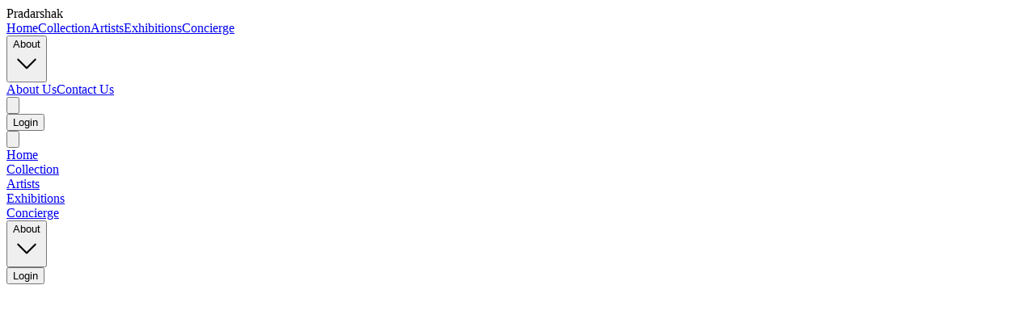

--- FILE ---
content_type: text/javascript; charset=utf-8
request_url: https://gallerypradarshak.com/assets/router-CtDS5IWV.js
body_size: 7095
content:
import{r as ye,g as xe,a as Ce}from"./react-vendor-Bzgz95E1.js";function Pe(e,t){for(var n=0;n<t.length;n++){const r=t[n];if(typeof r!="string"&&!Array.isArray(r)){for(const a in r)if(a!=="default"&&!(a in e)){const l=Object.getOwnPropertyDescriptor(r,a);l&&Object.defineProperty(e,a,l.get?l:{enumerable:!0,get:()=>r[a]})}}}return Object.freeze(Object.defineProperty(e,Symbol.toStringTag,{value:"Module"}))}var s=ye();const we=xe(s),Ee=Pe({__proto__:null,default:we},[s]);Ce();/**
 * @remix-run/router v1.23.1
 *
 * Copyright (c) Remix Software Inc.
 *
 * This source code is licensed under the MIT license found in the
 * LICENSE.md file in the root directory of this source tree.
 *
 * @license MIT
 */function T(){return T=Object.assign?Object.assign.bind():function(e){for(var t=1;t<arguments.length;t++){var n=arguments[t];for(var r in n)Object.prototype.hasOwnProperty.call(n,r)&&(e[r]=n[r])}return e},T.apply(this,arguments)}var L;(function(e){e.Pop="POP",e.Push="PUSH",e.Replace="REPLACE"})(L||(L={}));const Y="popstate";function Re(e){e===void 0&&(e={});function t(r,a){let{pathname:l,search:i,hash:u}=r.location;return D("",{pathname:l,search:i,hash:u},a.state&&a.state.usr||null,a.state&&a.state.key||"default")}function n(r,a){return typeof a=="string"?a:j(a)}return Se(t,n,null,e)}function w(e,t){if(e===!1||e===null||typeof e>"u")throw new Error(t)}function K(e,t){if(!e){typeof console<"u"&&console.warn(t);try{throw new Error(t)}catch{}}}function be(){return Math.random().toString(36).substr(2,8)}function Z(e,t){return{usr:e.state,key:e.key,idx:t}}function D(e,t,n,r){return n===void 0&&(n=null),T({pathname:typeof e=="string"?e:e.pathname,search:"",hash:""},typeof t=="string"?B(t):t,{state:n,key:t&&t.key||r||be()})}function j(e){let{pathname:t="/",search:n="",hash:r=""}=e;return n&&n!=="?"&&(t+=n.charAt(0)==="?"?n:"?"+n),r&&r!=="#"&&(t+=r.charAt(0)==="#"?r:"#"+r),t}function B(e){let t={};if(e){let n=e.indexOf("#");n>=0&&(t.hash=e.substr(n),e=e.substr(0,n));let r=e.indexOf("?");r>=0&&(t.search=e.substr(r),e=e.substr(0,r)),e&&(t.pathname=e)}return t}function Se(e,t,n,r){r===void 0&&(r={});let{window:a=document.defaultView,v5Compat:l=!1}=r,i=a.history,u=L.Pop,o=null,f=h();f==null&&(f=0,i.replaceState(T({},i.state,{idx:f}),""));function h(){return(i.state||{idx:null}).idx}function c(){u=L.Pop;let p=h(),P=p==null?null:p-f;f=p,o&&o({action:u,location:d.location,delta:P})}function m(p,P){u=L.Push;let v=D(d.location,p,P);f=h()+1;let y=Z(v,f),x=d.createHref(v);try{i.pushState(y,"",x)}catch(b){if(b instanceof DOMException&&b.name==="DataCloneError")throw b;a.location.assign(x)}l&&o&&o({action:u,location:d.location,delta:1})}function C(p,P){u=L.Replace;let v=D(d.location,p,P);f=h();let y=Z(v,f),x=d.createHref(v);i.replaceState(y,"",x),l&&o&&o({action:u,location:d.location,delta:0})}function g(p){let P=a.location.origin!=="null"?a.location.origin:a.location.href,v=typeof p=="string"?p:j(p);return v=v.replace(/ $/,"%20"),w(P,"No window.location.(origin|href) available to create URL for href: "+v),new URL(v,P)}let d={get action(){return u},get location(){return e(a,i)},listen(p){if(o)throw new Error("A history only accepts one active listener");return a.addEventListener(Y,c),o=p,()=>{a.removeEventListener(Y,c),o=null}},createHref(p){return t(a,p)},createURL:g,encodeLocation(p){let P=g(p);return{pathname:P.pathname,search:P.search,hash:P.hash}},push:m,replace:C,go(p){return i.go(p)}};return d}var ee;(function(e){e.data="data",e.deferred="deferred",e.redirect="redirect",e.error="error"})(ee||(ee={}));function Le(e,t,n){return n===void 0&&(n="/"),Oe(e,t,n)}function Oe(e,t,n,r){let a=typeof t=="string"?B(t):t,l=U(a.pathname||"/",n);if(l==null)return null;let i=ie(e);Ue(i);let u=null;for(let o=0;u==null&&o<i.length;++o){let f=Me(l);u=Ae(i[o],f)}return u}function ie(e,t,n,r){t===void 0&&(t=[]),n===void 0&&(n=[]),r===void 0&&(r="");let a=(l,i,u)=>{let o={relativePath:u===void 0?l.path||"":u,caseSensitive:l.caseSensitive===!0,childrenIndex:i,route:l};o.relativePath.startsWith("/")&&(w(o.relativePath.startsWith(r),'Absolute route path "'+o.relativePath+'" nested under path '+('"'+r+'" is not valid. An absolute child route path ')+"must start with the combined path of all its parent routes."),o.relativePath=o.relativePath.slice(r.length));let f=S([r,o.relativePath]),h=n.concat(o);l.children&&l.children.length>0&&(w(l.index!==!0,"Index routes must not have child routes. Please remove "+('all child routes from route path "'+f+'".')),ie(l.children,t,h,f)),!(l.path==null&&!l.index)&&t.push({path:f,score:$e(f,l.index),routesMeta:h})};return e.forEach((l,i)=>{var u;if(l.path===""||!((u=l.path)!=null&&u.includes("?")))a(l,i);else for(let o of oe(l.path))a(l,i,o)}),t}function oe(e){let t=e.split("/");if(t.length===0)return[];let[n,...r]=t,a=n.endsWith("?"),l=n.replace(/\?$/,"");if(r.length===0)return a?[l,""]:[l];let i=oe(r.join("/")),u=[];return u.push(...i.map(o=>o===""?l:[l,o].join("/"))),a&&u.push(...i),u.map(o=>e.startsWith("/")&&o===""?"/":o)}function Ue(e){e.sort((t,n)=>t.score!==n.score?n.score-t.score:ke(t.routesMeta.map(r=>r.childrenIndex),n.routesMeta.map(r=>r.childrenIndex)))}const Ne=/^:[\w-]+$/,Te=3,Be=2,je=1,Ie=10,_e=-2,te=e=>e==="*";function $e(e,t){let n=e.split("/"),r=n.length;return n.some(te)&&(r+=_e),t&&(r+=Be),n.filter(a=>!te(a)).reduce((a,l)=>a+(Ne.test(l)?Te:l===""?je:Ie),r)}function ke(e,t){return e.length===t.length&&e.slice(0,-1).every((r,a)=>r===t[a])?e[e.length-1]-t[t.length-1]:0}function Ae(e,t,n){let{routesMeta:r}=e,a={},l="/",i=[];for(let u=0;u<r.length;++u){let o=r[u],f=u===r.length-1,h=l==="/"?t:t.slice(l.length)||"/",c=V({path:o.relativePath,caseSensitive:o.caseSensitive,end:f},h),m=o.route;if(!c)return null;Object.assign(a,c.params),i.push({params:a,pathname:S([l,c.pathname]),pathnameBase:Je(S([l,c.pathnameBase])),route:m}),c.pathnameBase!=="/"&&(l=S([l,c.pathnameBase]))}return i}function V(e,t){typeof e=="string"&&(e={path:e,caseSensitive:!1,end:!0});let[n,r]=We(e.path,e.caseSensitive,e.end),a=t.match(n);if(!a)return null;let l=a[0],i=l.replace(/(.)\/+$/,"$1"),u=a.slice(1);return{params:r.reduce((f,h,c)=>{let{paramName:m,isOptional:C}=h;if(m==="*"){let d=u[c]||"";i=l.slice(0,l.length-d.length).replace(/(.)\/+$/,"$1")}const g=u[c];return C&&!g?f[m]=void 0:f[m]=(g||"").replace(/%2F/g,"/"),f},{}),pathname:l,pathnameBase:i,pattern:e}}function We(e,t,n){t===void 0&&(t=!1),n===void 0&&(n=!0),K(e==="*"||!e.endsWith("*")||e.endsWith("/*"),'Route path "'+e+'" will be treated as if it were '+('"'+e.replace(/\*$/,"/*")+'" because the `*` character must ')+"always follow a `/` in the pattern. To get rid of this warning, "+('please change the route path to "'+e.replace(/\*$/,"/*")+'".'));let r=[],a="^"+e.replace(/\/*\*?$/,"").replace(/^\/*/,"/").replace(/[\\.*+^${}|()[\]]/g,"\\$&").replace(/\/:([\w-]+)(\?)?/g,(i,u,o)=>(r.push({paramName:u,isOptional:o!=null}),o?"/?([^\\/]+)?":"/([^\\/]+)"));return e.endsWith("*")?(r.push({paramName:"*"}),a+=e==="*"||e==="/*"?"(.*)$":"(?:\\/(.+)|\\/*)$"):n?a+="\\/*$":e!==""&&e!=="/"&&(a+="(?:(?=\\/|$))"),[new RegExp(a,t?void 0:"i"),r]}function Me(e){try{return e.split("/").map(t=>decodeURIComponent(t).replace(/\//g,"%2F")).join("/")}catch(t){return K(!1,'The URL path "'+e+'" could not be decoded because it is is a malformed URL segment. This is probably due to a bad percent '+("encoding ("+t+").")),e}}function U(e,t){if(t==="/")return e;if(!e.toLowerCase().startsWith(t.toLowerCase()))return null;let n=t.endsWith("/")?t.length-1:t.length,r=e.charAt(n);return r&&r!=="/"?null:e.slice(n)||"/"}const Fe=/^(?:[a-z][a-z0-9+.-]*:|\/\/)/i,De=e=>Fe.test(e);function Ve(e,t){t===void 0&&(t="/");let{pathname:n,search:r="",hash:a=""}=typeof e=="string"?B(e):e,l;if(n)if(De(n))l=n;else{if(n.includes("//")){let i=n;n=n.replace(/\/\/+/g,"/"),K(!1,"Pathnames cannot have embedded double slashes - normalizing "+(i+" -> "+n))}n.startsWith("/")?l=ne(n.substring(1),"/"):l=ne(n,t)}else l=t;return{pathname:l,search:Ke(r),hash:qe(a)}}function ne(e,t){let n=t.replace(/\/+$/,"").split("/");return e.split("/").forEach(a=>{a===".."?n.length>1&&n.pop():a!=="."&&n.push(a)}),n.length>1?n.join("/"):"/"}function F(e,t,n,r){return"Cannot include a '"+e+"' character in a manually specified "+("`to."+t+"` field ["+JSON.stringify(r)+"].  Please separate it out to the ")+("`to."+n+"` field. Alternatively you may provide the full path as ")+'a string in <Link to="..."> and the router will parse it for you.'}function ze(e){return e.filter((t,n)=>n===0||t.route.path&&t.route.path.length>0)}function q(e,t){let n=ze(e);return t?n.map((r,a)=>a===n.length-1?r.pathname:r.pathnameBase):n.map(r=>r.pathnameBase)}function G(e,t,n,r){r===void 0&&(r=!1);let a;typeof e=="string"?a=B(e):(a=T({},e),w(!a.pathname||!a.pathname.includes("?"),F("?","pathname","search",a)),w(!a.pathname||!a.pathname.includes("#"),F("#","pathname","hash",a)),w(!a.search||!a.search.includes("#"),F("#","search","hash",a)));let l=e===""||a.pathname==="",i=l?"/":a.pathname,u;if(i==null)u=n;else{let c=t.length-1;if(!r&&i.startsWith("..")){let m=i.split("/");for(;m[0]==="..";)m.shift(),c-=1;a.pathname=m.join("/")}u=c>=0?t[c]:"/"}let o=Ve(a,u),f=i&&i!=="/"&&i.endsWith("/"),h=(l||i===".")&&n.endsWith("/");return!o.pathname.endsWith("/")&&(f||h)&&(o.pathname+="/"),o}const S=e=>e.join("/").replace(/\/\/+/g,"/"),Je=e=>e.replace(/\/+$/,"").replace(/^\/*/,"/"),Ke=e=>!e||e==="?"?"":e.startsWith("?")?e:"?"+e,qe=e=>!e||e==="#"?"":e.startsWith("#")?e:"#"+e;function Ge(e){return e!=null&&typeof e.status=="number"&&typeof e.statusText=="string"&&typeof e.internal=="boolean"&&"data"in e}const se=["post","put","patch","delete"];new Set(se);const Xe=["get",...se];new Set(Xe);/**
 * React Router v6.30.2
 *
 * Copyright (c) Remix Software Inc.
 *
 * This source code is licensed under the MIT license found in the
 * LICENSE.md file in the root directory of this source tree.
 *
 * @license MIT
 */function I(){return I=Object.assign?Object.assign.bind():function(e){for(var t=1;t<arguments.length;t++){var n=arguments[t];for(var r in n)Object.prototype.hasOwnProperty.call(n,r)&&(e[r]=n[r])}return e},I.apply(this,arguments)}const $=s.createContext(null),ue=s.createContext(null),R=s.createContext(null),X=s.createContext(null),E=s.createContext({outlet:null,matches:[],isDataRoute:!1}),ce=s.createContext(null);function He(e,t){let{relative:n}=t===void 0?{}:t;N()||w(!1);let{basename:r,navigator:a}=s.useContext(R),{hash:l,pathname:i,search:u}=k(e,{relative:n}),o=i;return r!=="/"&&(o=i==="/"?r:S([r,i])),a.createHref({pathname:o,search:u,hash:l})}function N(){return s.useContext(X)!=null}function O(){return N()||w(!1),s.useContext(X).location}function fe(e){s.useContext(R).static||s.useLayoutEffect(e)}function H(){let{isDataRoute:e}=s.useContext(E);return e?ct():Qe()}function Qe(){N()||w(!1);let e=s.useContext($),{basename:t,future:n,navigator:r}=s.useContext(R),{matches:a}=s.useContext(E),{pathname:l}=O(),i=JSON.stringify(q(a,n.v7_relativeSplatPath)),u=s.useRef(!1);return fe(()=>{u.current=!0}),s.useCallback(function(f,h){if(h===void 0&&(h={}),!u.current)return;if(typeof f=="number"){r.go(f);return}let c=G(f,JSON.parse(i),l,h.relative==="path");e==null&&t!=="/"&&(c.pathname=c.pathname==="/"?t:S([t,c.pathname])),(h.replace?r.replace:r.push)(c,h.state,h)},[t,r,i,l,e])}const Ye=s.createContext(null);function Ze(e){let t=s.useContext(E).outlet;return t&&s.createElement(Ye.Provider,{value:e},t)}function Ut(){let{matches:e}=s.useContext(E),t=e[e.length-1];return t?t.params:{}}function k(e,t){let{relative:n}=t===void 0?{}:t,{future:r}=s.useContext(R),{matches:a}=s.useContext(E),{pathname:l}=O(),i=JSON.stringify(q(a,r.v7_relativeSplatPath));return s.useMemo(()=>G(e,JSON.parse(i),l,n==="path"),[e,i,l,n])}function Nt(e,t){return et(e)}function et(e,t,n,r){N()||w(!1);let{navigator:a}=s.useContext(R),{matches:l}=s.useContext(E),i=l[l.length-1],u=i?i.params:{};i&&i.pathname;let o=i?i.pathnameBase:"/";i&&i.route;let f=O(),h;h=f;let c=h.pathname||"/",m=c;if(o!=="/"){let d=o.replace(/^\//,"").split("/");m="/"+c.replace(/^\//,"").split("/").slice(d.length).join("/")}let C=Le(e,{pathname:m});return lt(C&&C.map(d=>Object.assign({},d,{params:Object.assign({},u,d.params),pathname:S([o,a.encodeLocation?a.encodeLocation(d.pathname).pathname:d.pathname]),pathnameBase:d.pathnameBase==="/"?o:S([o,a.encodeLocation?a.encodeLocation(d.pathnameBase).pathname:d.pathnameBase])})),l,n,r)}function tt(){let e=ut(),t=Ge(e)?e.status+" "+e.statusText:e instanceof Error?e.message:JSON.stringify(e),n=e instanceof Error?e.stack:null,a={padding:"0.5rem",backgroundColor:"rgba(200,200,200, 0.5)"};return s.createElement(s.Fragment,null,s.createElement("h2",null,"Unexpected Application Error!"),s.createElement("h3",{style:{fontStyle:"italic"}},t),n?s.createElement("pre",{style:a},n):null,null)}const nt=s.createElement(tt,null);class rt extends s.Component{constructor(t){super(t),this.state={location:t.location,revalidation:t.revalidation,error:t.error}}static getDerivedStateFromError(t){return{error:t}}static getDerivedStateFromProps(t,n){return n.location!==t.location||n.revalidation!=="idle"&&t.revalidation==="idle"?{error:t.error,location:t.location,revalidation:t.revalidation}:{error:t.error!==void 0?t.error:n.error,location:n.location,revalidation:t.revalidation||n.revalidation}}componentDidCatch(t,n){console.error("React Router caught the following error during render",t,n)}render(){return this.state.error!==void 0?s.createElement(E.Provider,{value:this.props.routeContext},s.createElement(ce.Provider,{value:this.state.error,children:this.props.component})):this.props.children}}function at(e){let{routeContext:t,match:n,children:r}=e,a=s.useContext($);return a&&a.static&&a.staticContext&&(n.route.errorElement||n.route.ErrorBoundary)&&(a.staticContext._deepestRenderedBoundaryId=n.route.id),s.createElement(E.Provider,{value:t},r)}function lt(e,t,n,r){var a;if(t===void 0&&(t=[]),n===void 0&&(n=null),r===void 0&&(r=null),e==null){var l;if(!n)return null;if(n.errors)e=n.matches;else if((l=r)!=null&&l.v7_partialHydration&&t.length===0&&!n.initialized&&n.matches.length>0)e=n.matches;else return null}let i=e,u=(a=n)==null?void 0:a.errors;if(u!=null){let h=i.findIndex(c=>c.route.id&&(u==null?void 0:u[c.route.id])!==void 0);h>=0||w(!1),i=i.slice(0,Math.min(i.length,h+1))}let o=!1,f=-1;if(n&&r&&r.v7_partialHydration)for(let h=0;h<i.length;h++){let c=i[h];if((c.route.HydrateFallback||c.route.hydrateFallbackElement)&&(f=h),c.route.id){let{loaderData:m,errors:C}=n,g=c.route.loader&&m[c.route.id]===void 0&&(!C||C[c.route.id]===void 0);if(c.route.lazy||g){o=!0,f>=0?i=i.slice(0,f+1):i=[i[0]];break}}}return i.reduceRight((h,c,m)=>{let C,g=!1,d=null,p=null;n&&(C=u&&c.route.id?u[c.route.id]:void 0,d=c.route.errorElement||nt,o&&(f<0&&m===0?(ft("route-fallback"),g=!0,p=null):f===m&&(g=!0,p=c.route.hydrateFallbackElement||null)));let P=t.concat(i.slice(0,m+1)),v=()=>{let y;return C?y=d:g?y=p:c.route.Component?y=s.createElement(c.route.Component,null):c.route.element?y=c.route.element:y=h,s.createElement(at,{match:c,routeContext:{outlet:h,matches:P,isDataRoute:n!=null},children:y})};return n&&(c.route.ErrorBoundary||c.route.errorElement||m===0)?s.createElement(rt,{location:n.location,revalidation:n.revalidation,component:d,error:C,children:v(),routeContext:{outlet:null,matches:P,isDataRoute:!0}}):v()},null)}var he=(function(e){return e.UseBlocker="useBlocker",e.UseRevalidator="useRevalidator",e.UseNavigateStable="useNavigate",e})(he||{}),de=(function(e){return e.UseBlocker="useBlocker",e.UseLoaderData="useLoaderData",e.UseActionData="useActionData",e.UseRouteError="useRouteError",e.UseNavigation="useNavigation",e.UseRouteLoaderData="useRouteLoaderData",e.UseMatches="useMatches",e.UseRevalidator="useRevalidator",e.UseNavigateStable="useNavigate",e.UseRouteId="useRouteId",e})(de||{});function it(e){let t=s.useContext($);return t||w(!1),t}function ot(e){let t=s.useContext(ue);return t||w(!1),t}function st(e){let t=s.useContext(E);return t||w(!1),t}function pe(e){let t=st(),n=t.matches[t.matches.length-1];return n.route.id||w(!1),n.route.id}function ut(){var e;let t=s.useContext(ce),n=ot(de.UseRouteError),r=pe();return t!==void 0?t:(e=n.errors)==null?void 0:e[r]}function ct(){let{router:e}=it(he.UseNavigateStable),t=pe(),n=s.useRef(!1);return fe(()=>{n.current=!0}),s.useCallback(function(a,l){l===void 0&&(l={}),n.current&&(typeof a=="number"?e.navigate(a):e.navigate(a,I({fromRouteId:t},l)))},[e,t])}const re={};function ft(e,t,n){re[e]||(re[e]=!0)}function ht(e,t){e==null||e.v7_startTransition,e==null||e.v7_relativeSplatPath}function Tt(e){let{to:t,replace:n,state:r,relative:a}=e;N()||w(!1);let{future:l,static:i}=s.useContext(R),{matches:u}=s.useContext(E),{pathname:o}=O(),f=H(),h=G(t,q(u,l.v7_relativeSplatPath),o,a==="path"),c=JSON.stringify(h);return s.useEffect(()=>f(JSON.parse(c),{replace:n,state:r,relative:a}),[f,c,a,n,r]),null}function Bt(e){return Ze(e.context)}function dt(e){let{basename:t="/",children:n=null,location:r,navigationType:a=L.Pop,navigator:l,static:i=!1,future:u}=e;N()&&w(!1);let o=t.replace(/^\/*/,"/"),f=s.useMemo(()=>({basename:o,navigator:l,static:i,future:I({v7_relativeSplatPath:!1},u)}),[o,u,l,i]);typeof r=="string"&&(r=B(r));let{pathname:h="/",search:c="",hash:m="",state:C=null,key:g="default"}=r,d=s.useMemo(()=>{let p=U(h,o);return p==null?null:{location:{pathname:p,search:c,hash:m,state:C,key:g},navigationType:a}},[o,h,c,m,C,g,a]);return d==null?null:s.createElement(R.Provider,{value:f},s.createElement(X.Provider,{children:n,value:d}))}new Promise(()=>{});/**
 * React Router DOM v6.30.2
 *
 * Copyright (c) Remix Software Inc.
 *
 * This source code is licensed under the MIT license found in the
 * LICENSE.md file in the root directory of this source tree.
 *
 * @license MIT
 */function _(){return _=Object.assign?Object.assign.bind():function(e){for(var t=1;t<arguments.length;t++){var n=arguments[t];for(var r in n)Object.prototype.hasOwnProperty.call(n,r)&&(e[r]=n[r])}return e},_.apply(this,arguments)}function me(e,t){if(e==null)return{};var n={},r=Object.keys(e),a,l;for(l=0;l<r.length;l++)a=r[l],!(t.indexOf(a)>=0)&&(n[a]=e[a]);return n}function pt(e){return!!(e.metaKey||e.altKey||e.ctrlKey||e.shiftKey)}function mt(e,t){return e.button===0&&(!t||t==="_self")&&!pt(e)}function z(e){return e===void 0&&(e=""),new URLSearchParams(typeof e=="string"||Array.isArray(e)||e instanceof URLSearchParams?e:Object.keys(e).reduce((t,n)=>{let r=e[n];return t.concat(Array.isArray(r)?r.map(a=>[n,a]):[[n,r]])},[]))}function vt(e,t){let n=z(e);return t&&t.forEach((r,a)=>{n.has(a)||t.getAll(a).forEach(l=>{n.append(a,l)})}),n}const gt=["onClick","relative","reloadDocument","replace","state","target","to","preventScrollReset","viewTransition"],yt=["aria-current","caseSensitive","className","end","style","to","viewTransition","children"],xt="6";try{window.__reactRouterVersion=xt}catch{}const Ct=s.createContext({isTransitioning:!1}),Pt="startTransition",ae=Ee[Pt];function jt(e){let{basename:t,children:n,future:r,window:a}=e,l=s.useRef();l.current==null&&(l.current=Re({window:a,v5Compat:!0}));let i=l.current,[u,o]=s.useState({action:i.action,location:i.location}),{v7_startTransition:f}=r||{},h=s.useCallback(c=>{f&&ae?ae(()=>o(c)):o(c)},[o,f]);return s.useLayoutEffect(()=>i.listen(h),[i,h]),s.useEffect(()=>ht(r),[r]),s.createElement(dt,{basename:t,children:n,location:u.location,navigationType:u.action,navigator:i,future:r})}const wt=typeof window<"u"&&typeof window.document<"u"&&typeof window.document.createElement<"u",Et=/^(?:[a-z][a-z0-9+.-]*:|\/\/)/i,Rt=s.forwardRef(function(t,n){let{onClick:r,relative:a,reloadDocument:l,replace:i,state:u,target:o,to:f,preventScrollReset:h,viewTransition:c}=t,m=me(t,gt),{basename:C}=s.useContext(R),g,d=!1;if(typeof f=="string"&&Et.test(f)&&(g=f,wt))try{let y=new URL(window.location.href),x=f.startsWith("//")?new URL(y.protocol+f):new URL(f),b=U(x.pathname,C);x.origin===y.origin&&b!=null?f=b+x.search+x.hash:d=!0}catch{}let p=He(f,{relative:a}),P=St(f,{replace:i,state:u,target:o,preventScrollReset:h,relative:a,viewTransition:c});function v(y){r&&r(y),y.defaultPrevented||P(y)}return s.createElement("a",_({},m,{href:g||p,onClick:d||l?r:v,ref:n,target:o}))}),It=s.forwardRef(function(t,n){let{"aria-current":r="page",caseSensitive:a=!1,className:l="",end:i=!1,style:u,to:o,viewTransition:f,children:h}=t,c=me(t,yt),m=k(o,{relative:c.relative}),C=O(),g=s.useContext(ue),{navigator:d,basename:p}=s.useContext(R),P=g!=null&&Lt(m)&&f===!0,v=d.encodeLocation?d.encodeLocation(m).pathname:m.pathname,y=C.pathname,x=g&&g.navigation&&g.navigation.location?g.navigation.location.pathname:null;a||(y=y.toLowerCase(),x=x?x.toLowerCase():null,v=v.toLowerCase()),x&&p&&(x=U(x,p)||x);const b=v!=="/"&&v.endsWith("/")?v.length-1:v.length;let A=y===v||!i&&y.startsWith(v)&&y.charAt(b)==="/",Q=x!=null&&(x===v||!i&&x.startsWith(v)&&x.charAt(v.length)==="/"),W={isActive:A,isPending:Q,isTransitioning:P},ve=A?r:void 0,M;typeof l=="function"?M=l(W):M=[l,A?"active":null,Q?"pending":null,P?"transitioning":null].filter(Boolean).join(" ");let ge=typeof u=="function"?u(W):u;return s.createElement(Rt,_({},c,{"aria-current":ve,className:M,ref:n,style:ge,to:o,viewTransition:f}),typeof h=="function"?h(W):h)});var J;(function(e){e.UseScrollRestoration="useScrollRestoration",e.UseSubmit="useSubmit",e.UseSubmitFetcher="useSubmitFetcher",e.UseFetcher="useFetcher",e.useViewTransitionState="useViewTransitionState"})(J||(J={}));var le;(function(e){e.UseFetcher="useFetcher",e.UseFetchers="useFetchers",e.UseScrollRestoration="useScrollRestoration"})(le||(le={}));function bt(e){let t=s.useContext($);return t||w(!1),t}function St(e,t){let{target:n,replace:r,state:a,preventScrollReset:l,relative:i,viewTransition:u}=t===void 0?{}:t,o=H(),f=O(),h=k(e,{relative:i});return s.useCallback(c=>{if(mt(c,n)){c.preventDefault();let m=r!==void 0?r:j(f)===j(h);o(e,{replace:m,state:a,preventScrollReset:l,relative:i,viewTransition:u})}},[f,o,h,r,a,n,e,l,i,u])}function _t(e){let t=s.useRef(z(e)),n=s.useRef(!1),r=O(),a=s.useMemo(()=>vt(r.search,n.current?null:t.current),[r.search]),l=H(),i=s.useCallback((u,o)=>{const f=z(typeof u=="function"?u(a):u);n.current=!0,l("?"+f,o)},[l,a]);return[a,i]}function Lt(e,t){t===void 0&&(t={});let n=s.useContext(Ct);n==null&&w(!1);let{basename:r}=bt(J.useViewTransitionState),a=k(e,{relative:t.relative});if(!n.isTransitioning)return!1;let l=U(n.currentLocation.pathname,r)||n.currentLocation.pathname,i=U(n.nextLocation.pathname,r)||n.nextLocation.pathname;return V(a.pathname,i)!=null||V(a.pathname,l)!=null}export{jt as B,Rt as L,It as N,Bt as O,we as R,O as a,_t as b,Ee as c,Ut as d,Tt as e,Nt as f,s as r,H as u};


--- FILE ---
content_type: text/javascript; charset=utf-8
request_url: https://gallerypradarshak.com/assets/index-B721G-3r.js
body_size: 206868
content:
import{j as h,u as Gs,Q as i2,a as s2}from"./query-BrtXcrVJ.js";import{R as nn,r as F,u as Hn,a as a2,N as Pd,L as pn,O as o2,b as rE,c as l2,d as dl,e as c2,f as u2,B as d2}from"./router-CtDS5IWV.js";import{r as iE,a as h2,g as sE}from"./react-vendor-Bzgz95E1.js";(function(){const e=document.createElement("link").relList;if(e&&e.supports&&e.supports("modulepreload"))return;for(const a of document.querySelectorAll('link[rel="modulepreload"]'))s(a);new MutationObserver(a=>{for(const l of a)if(l.type==="childList")for(const u of l.addedNodes)u.tagName==="LINK"&&u.rel==="modulepreload"&&s(u)}).observe(document,{childList:!0,subtree:!0});function t(a){const l={};return a.integrity&&(l.integrity=a.integrity),a.referrerPolicy&&(l.referrerPolicy=a.referrerPolicy),a.crossOrigin==="use-credentials"?l.credentials="include":a.crossOrigin==="anonymous"?l.credentials="omit":l.credentials="same-origin",l}function s(a){if(a.ep)return;a.ep=!0;const l=t(a);fetch(a.href,l)}})();var cp={exports:{}},Ac={},up={exports:{}},dp={};/**
 * @license React
 * scheduler.production.js
 *
 * Copyright (c) Meta Platforms, Inc. and affiliates.
 *
 * This source code is licensed under the MIT license found in the
 * LICENSE file in the root directory of this source tree.
 */var A_;function f2(){return A_||(A_=1,(function(n){function e(G,oe){var ne=G.length;G.push(oe);e:for(;0<ne;){var Se=ne-1>>>1,ke=G[Se];if(0<a(ke,oe))G[Se]=oe,G[ne]=ke,ne=Se;else break e}}function t(G){return G.length===0?null:G[0]}function s(G){if(G.length===0)return null;var oe=G[0],ne=G.pop();if(ne!==oe){G[0]=ne;e:for(var Se=0,ke=G.length,at=ke>>>1;Se<at;){var He=2*(Se+1)-1,be=G[He],Ce=He+1,gt=G[Ce];if(0>a(be,ne))Ce<ke&&0>a(gt,be)?(G[Se]=gt,G[Ce]=ne,Se=Ce):(G[Se]=be,G[He]=ne,Se=He);else if(Ce<ke&&0>a(gt,ne))G[Se]=gt,G[Ce]=ne,Se=Ce;else break e}}return oe}function a(G,oe){var ne=G.sortIndex-oe.sortIndex;return ne!==0?ne:G.id-oe.id}if(n.unstable_now=void 0,typeof performance=="object"&&typeof performance.now=="function"){var l=performance;n.unstable_now=function(){return l.now()}}else{var u=Date,m=u.now();n.unstable_now=function(){return u.now()-m}}var g=[],y=[],v=1,_=null,E=3,D=!1,L=!1,j=!1,R=!1,P=typeof setTimeout=="function"?setTimeout:null,U=typeof clearTimeout=="function"?clearTimeout:null,q=typeof setImmediate<"u"?setImmediate:null;function B(G){for(var oe=t(y);oe!==null;){if(oe.callback===null)s(y);else if(oe.startTime<=G)s(y),oe.sortIndex=oe.expirationTime,e(g,oe);else break;oe=t(y)}}function J(G){if(j=!1,B(G),!L)if(t(g)!==null)L=!0,V||(V=!0,O());else{var oe=t(y);oe!==null&&de(J,oe.startTime-G)}}var V=!1,S=-1,T=5,C=-1;function z(){return R?!0:!(n.unstable_now()-C<T)}function N(){if(R=!1,V){var G=n.unstable_now();C=G;var oe=!0;try{e:{L=!1,j&&(j=!1,U(S),S=-1),D=!0;var ne=E;try{t:{for(B(G),_=t(g);_!==null&&!(_.expirationTime>G&&z());){var Se=_.callback;if(typeof Se=="function"){_.callback=null,E=_.priorityLevel;var ke=Se(_.expirationTime<=G);if(G=n.unstable_now(),typeof ke=="function"){_.callback=ke,B(G),oe=!0;break t}_===t(g)&&s(g),B(G)}else s(g);_=t(g)}if(_!==null)oe=!0;else{var at=t(y);at!==null&&de(J,at.startTime-G),oe=!1}}break e}finally{_=null,E=ne,D=!1}oe=void 0}}finally{oe?O():V=!1}}}var O;if(typeof q=="function")O=function(){q(N)};else if(typeof MessageChannel<"u"){var I=new MessageChannel,ge=I.port2;I.port1.onmessage=N,O=function(){ge.postMessage(null)}}else O=function(){P(N,0)};function de(G,oe){S=P(function(){G(n.unstable_now())},oe)}n.unstable_IdlePriority=5,n.unstable_ImmediatePriority=1,n.unstable_LowPriority=4,n.unstable_NormalPriority=3,n.unstable_Profiling=null,n.unstable_UserBlockingPriority=2,n.unstable_cancelCallback=function(G){G.callback=null},n.unstable_forceFrameRate=function(G){0>G||125<G?console.error("forceFrameRate takes a positive int between 0 and 125, forcing frame rates higher than 125 fps is not supported"):T=0<G?Math.floor(1e3/G):5},n.unstable_getCurrentPriorityLevel=function(){return E},n.unstable_next=function(G){switch(E){case 1:case 2:case 3:var oe=3;break;default:oe=E}var ne=E;E=oe;try{return G()}finally{E=ne}},n.unstable_requestPaint=function(){R=!0},n.unstable_runWithPriority=function(G,oe){switch(G){case 1:case 2:case 3:case 4:case 5:break;default:G=3}var ne=E;E=G;try{return oe()}finally{E=ne}},n.unstable_scheduleCallback=function(G,oe,ne){var Se=n.unstable_now();switch(typeof ne=="object"&&ne!==null?(ne=ne.delay,ne=typeof ne=="number"&&0<ne?Se+ne:Se):ne=Se,G){case 1:var ke=-1;break;case 2:ke=250;break;case 5:ke=1073741823;break;case 4:ke=1e4;break;default:ke=5e3}return ke=ne+ke,G={id:v++,callback:oe,priorityLevel:G,startTime:ne,expirationTime:ke,sortIndex:-1},ne>Se?(G.sortIndex=ne,e(y,G),t(g)===null&&G===t(y)&&(j?(U(S),S=-1):j=!0,de(J,ne-Se))):(G.sortIndex=ke,e(g,G),L||D||(L=!0,V||(V=!0,O()))),G},n.unstable_shouldYield=z,n.unstable_wrapCallback=function(G){var oe=E;return function(){var ne=E;E=oe;try{return G.apply(this,arguments)}finally{E=ne}}}})(dp)),dp}var S_;function m2(){return S_||(S_=1,up.exports=f2()),up.exports}/**
 * @license React
 * react-dom-client.production.js
 *
 * Copyright (c) Meta Platforms, Inc. and affiliates.
 *
 * This source code is licensed under the MIT license found in the
 * LICENSE file in the root directory of this source tree.
 */var k_;function p2(){if(k_)return Ac;k_=1;var n=m2(),e=iE(),t=h2();function s(r){var i="https://react.dev/errors/"+r;if(1<arguments.length){i+="?args[]="+encodeURIComponent(arguments[1]);for(var o=2;o<arguments.length;o++)i+="&args[]="+encodeURIComponent(arguments[o])}return"Minified React error #"+r+"; visit "+i+" for the full message or use the non-minified dev environment for full errors and additional helpful warnings."}function a(r){return!(!r||r.nodeType!==1&&r.nodeType!==9&&r.nodeType!==11)}function l(r){var i=r,o=r;if(r.alternate)for(;i.return;)i=i.return;else{r=i;do i=r,(i.flags&4098)!==0&&(o=i.return),r=i.return;while(r)}return i.tag===3?o:null}function u(r){if(r.tag===13){var i=r.memoizedState;if(i===null&&(r=r.alternate,r!==null&&(i=r.memoizedState)),i!==null)return i.dehydrated}return null}function m(r){if(r.tag===31){var i=r.memoizedState;if(i===null&&(r=r.alternate,r!==null&&(i=r.memoizedState)),i!==null)return i.dehydrated}return null}function g(r){if(l(r)!==r)throw Error(s(188))}function y(r){var i=r.alternate;if(!i){if(i=l(r),i===null)throw Error(s(188));return i!==r?null:r}for(var o=r,c=i;;){var f=o.return;if(f===null)break;var p=f.alternate;if(p===null){if(c=f.return,c!==null){o=c;continue}break}if(f.child===p.child){for(p=f.child;p;){if(p===o)return g(f),r;if(p===c)return g(f),i;p=p.sibling}throw Error(s(188))}if(o.return!==c.return)o=f,c=p;else{for(var x=!1,A=f.child;A;){if(A===o){x=!0,o=f,c=p;break}if(A===c){x=!0,c=f,o=p;break}A=A.sibling}if(!x){for(A=p.child;A;){if(A===o){x=!0,o=p,c=f;break}if(A===c){x=!0,c=p,o=f;break}A=A.sibling}if(!x)throw Error(s(189))}}if(o.alternate!==c)throw Error(s(190))}if(o.tag!==3)throw Error(s(188));return o.stateNode.current===o?r:i}function v(r){var i=r.tag;if(i===5||i===26||i===27||i===6)return r;for(r=r.child;r!==null;){if(i=v(r),i!==null)return i;r=r.sibling}return null}var _=Object.assign,E=Symbol.for("react.element"),D=Symbol.for("react.transitional.element"),L=Symbol.for("react.portal"),j=Symbol.for("react.fragment"),R=Symbol.for("react.strict_mode"),P=Symbol.for("react.profiler"),U=Symbol.for("react.consumer"),q=Symbol.for("react.context"),B=Symbol.for("react.forward_ref"),J=Symbol.for("react.suspense"),V=Symbol.for("react.suspense_list"),S=Symbol.for("react.memo"),T=Symbol.for("react.lazy"),C=Symbol.for("react.activity"),z=Symbol.for("react.memo_cache_sentinel"),N=Symbol.iterator;function O(r){return r===null||typeof r!="object"?null:(r=N&&r[N]||r["@@iterator"],typeof r=="function"?r:null)}var I=Symbol.for("react.client.reference");function ge(r){if(r==null)return null;if(typeof r=="function")return r.$$typeof===I?null:r.displayName||r.name||null;if(typeof r=="string")return r;switch(r){case j:return"Fragment";case P:return"Profiler";case R:return"StrictMode";case J:return"Suspense";case V:return"SuspenseList";case C:return"Activity"}if(typeof r=="object")switch(r.$$typeof){case L:return"Portal";case q:return r.displayName||"Context";case U:return(r._context.displayName||"Context")+".Consumer";case B:var i=r.render;return r=r.displayName,r||(r=i.displayName||i.name||"",r=r!==""?"ForwardRef("+r+")":"ForwardRef"),r;case S:return i=r.displayName||null,i!==null?i:ge(r.type)||"Memo";case T:i=r._payload,r=r._init;try{return ge(r(i))}catch{}}return null}var de=Array.isArray,G=e.__CLIENT_INTERNALS_DO_NOT_USE_OR_WARN_USERS_THEY_CANNOT_UPGRADE,oe=t.__DOM_INTERNALS_DO_NOT_USE_OR_WARN_USERS_THEY_CANNOT_UPGRADE,ne={pending:!1,data:null,method:null,action:null},Se=[],ke=-1;function at(r){return{current:r}}function He(r){0>ke||(r.current=Se[ke],Se[ke]=null,ke--)}function be(r,i){ke++,Se[ke]=r.current,r.current=i}var Ce=at(null),gt=at(null),$t=at(null),qe=at(null);function lr(r,i){switch(be($t,i),be(gt,r),be(Ce,null),i.nodeType){case 9:case 11:r=(r=i.documentElement)&&(r=r.namespaceURI)?$b(r):0;break;default:if(r=i.tagName,i=i.namespaceURI)i=$b(i),r=Qb(i,r);else switch(r){case"svg":r=1;break;case"math":r=2;break;default:r=0}}He(Ce),be(Ce,r)}function vn(){He(Ce),He(gt),He($t)}function Nr(r){r.memoizedState!==null&&be(qe,r);var i=Ce.current,o=Qb(i,r.type);i!==o&&(be(gt,r),be(Ce,o))}function Ir(r){gt.current===r&&(He(Ce),He(gt)),qe.current===r&&(He(qe),xc._currentValue=ne)}var cr,Wa;function Rr(r){if(cr===void 0)try{throw Error()}catch(o){var i=o.stack.trim().match(/\n( *(at )?)/);cr=i&&i[1]||"",Wa=-1<o.stack.indexOf(`
    at`)?" (<anonymous>)":-1<o.stack.indexOf("@")?"@unknown:0:0":""}return`
`+cr+r+Wa}var xl=!1;function Zs(r,i){if(!r||xl)return"";xl=!0;var o=Error.prepareStackTrace;Error.prepareStackTrace=void 0;try{var c={DetermineComponentFrameRoot:function(){try{if(i){var ie=function(){throw Error()};if(Object.defineProperty(ie.prototype,"props",{set:function(){throw Error()}}),typeof Reflect=="object"&&Reflect.construct){try{Reflect.construct(ie,[])}catch(Z){var X=Z}Reflect.construct(r,[],ie)}else{try{ie.call()}catch(Z){X=Z}r.call(ie.prototype)}}else{try{throw Error()}catch(Z){X=Z}(ie=r())&&typeof ie.catch=="function"&&ie.catch(function(){})}}catch(Z){if(Z&&X&&typeof Z.stack=="string")return[Z.stack,X.stack]}return[null,null]}};c.DetermineComponentFrameRoot.displayName="DetermineComponentFrameRoot";var f=Object.getOwnPropertyDescriptor(c.DetermineComponentFrameRoot,"name");f&&f.configurable&&Object.defineProperty(c.DetermineComponentFrameRoot,"name",{value:"DetermineComponentFrameRoot"});var p=c.DetermineComponentFrameRoot(),x=p[0],A=p[1];if(x&&A){var M=x.split(`
`),Q=A.split(`
`);for(f=c=0;c<M.length&&!M[c].includes("DetermineComponentFrameRoot");)c++;for(;f<Q.length&&!Q[f].includes("DetermineComponentFrameRoot");)f++;if(c===M.length||f===Q.length)for(c=M.length-1,f=Q.length-1;1<=c&&0<=f&&M[c]!==Q[f];)f--;for(;1<=c&&0<=f;c--,f--)if(M[c]!==Q[f]){if(c!==1||f!==1)do if(c--,f--,0>f||M[c]!==Q[f]){var ee=`
`+M[c].replace(" at new "," at ");return r.displayName&&ee.includes("<anonymous>")&&(ee=ee.replace("<anonymous>",r.displayName)),ee}while(1<=c&&0<=f);break}}}finally{xl=!1,Error.prepareStackTrace=o}return(o=r?r.displayName||r.name:"")?Rr(o):""}function wl(r,i){switch(r.tag){case 26:case 27:case 5:return Rr(r.type);case 16:return Rr("Lazy");case 13:return r.child!==i&&i!==null?Rr("Suspense Fallback"):Rr("Suspense");case 19:return Rr("SuspenseList");case 0:case 15:return Zs(r.type,!1);case 11:return Zs(r.type.render,!1);case 1:return Zs(r.type,!0);case 31:return Rr("Activity");default:return""}}function El(r){try{var i="",o=null;do i+=wl(r,o),o=r,r=r.return;while(r);return i}catch(c){return`
Error generating stack: `+c.message+`
`+c.stack}}var Et=Object.prototype.hasOwnProperty,Lt=n.unstable_scheduleCallback,Hi=n.unstable_cancelCallback,df=n.unstable_shouldYield,lu=n.unstable_requestPaint,dn=n.unstable_now,Js=n.unstable_getCurrentPriorityLevel,Tl=n.unstable_ImmediatePriority,Al=n.unstable_UserBlockingPriority,qi=n.unstable_NormalPriority,hf=n.unstable_LowPriority,cu=n.unstable_IdlePriority,uu=n.log,du=n.unstable_setDisableYieldValue,ur=null,Qt=null;function qn(r){if(typeof uu=="function"&&du(r),Qt&&typeof Qt.setStrictMode=="function")try{Qt.setStrictMode(ur,r)}catch{}}var yt=Math.clz32?Math.clz32:fu,hu=Math.log,Za=Math.LN2;function fu(r){return r>>>=0,r===0?32:31-(hu(r)/Za|0)|0}var Cr=256,ea=262144,Tt=4194304;function Dr(r){var i=r&42;if(i!==0)return i;switch(r&-r){case 1:return 1;case 2:return 2;case 4:return 4;case 8:return 8;case 16:return 16;case 32:return 32;case 64:return 64;case 128:return 128;case 256:case 512:case 1024:case 2048:case 4096:case 8192:case 16384:case 32768:case 65536:case 131072:return r&261888;case 262144:case 524288:case 1048576:case 2097152:return r&3932160;case 4194304:case 8388608:case 16777216:case 33554432:return r&62914560;case 67108864:return 67108864;case 134217728:return 134217728;case 268435456:return 268435456;case 536870912:return 536870912;case 1073741824:return 0;default:return r}}function jr(r,i,o){var c=r.pendingLanes;if(c===0)return 0;var f=0,p=r.suspendedLanes,x=r.pingedLanes;r=r.warmLanes;var A=c&134217727;return A!==0?(c=A&~p,c!==0?f=Dr(c):(x&=A,x!==0?f=Dr(x):o||(o=A&~r,o!==0&&(f=Dr(o))))):(A=c&~p,A!==0?f=Dr(A):x!==0?f=Dr(x):o||(o=c&~r,o!==0&&(f=Dr(o)))),f===0?0:i!==0&&i!==f&&(i&p)===0&&(p=f&-f,o=i&-i,p>=o||p===32&&(o&4194048)!==0)?i:f}function dr(r,i){return(r.pendingLanes&~(r.suspendedLanes&~r.pingedLanes)&i)===0}function ff(r,i){switch(r){case 1:case 2:case 4:case 8:case 64:return i+250;case 16:case 32:case 128:case 256:case 512:case 1024:case 2048:case 4096:case 8192:case 16384:case 32768:case 65536:case 131072:case 262144:case 524288:case 1048576:case 2097152:return i+5e3;case 4194304:case 8388608:case 16777216:case 33554432:return-1;case 67108864:case 134217728:case 268435456:case 536870912:case 1073741824:return-1;default:return-1}}function mu(){var r=Tt;return Tt<<=1,(Tt&62914560)===0&&(Tt=4194304),r}function Or(r){for(var i=[],o=0;31>o;o++)i.push(r);return i}function ta(r,i){r.pendingLanes|=i,i!==268435456&&(r.suspendedLanes=0,r.pingedLanes=0,r.warmLanes=0)}function mf(r,i,o,c,f,p){var x=r.pendingLanes;r.pendingLanes=o,r.suspendedLanes=0,r.pingedLanes=0,r.warmLanes=0,r.expiredLanes&=o,r.entangledLanes&=o,r.errorRecoveryDisabledLanes&=o,r.shellSuspendCounter=0;var A=r.entanglements,M=r.expirationTimes,Q=r.hiddenUpdates;for(o=x&~o;0<o;){var ee=31-yt(o),ie=1<<ee;A[ee]=0,M[ee]=-1;var X=Q[ee];if(X!==null)for(Q[ee]=null,ee=0;ee<X.length;ee++){var Z=X[ee];Z!==null&&(Z.lane&=-536870913)}o&=~ie}c!==0&&na(r,c,0),p!==0&&f===0&&r.tag!==0&&(r.suspendedLanes|=p&~(x&~i))}function na(r,i,o){r.pendingLanes|=i,r.suspendedLanes&=~i;var c=31-yt(i);r.entangledLanes|=i,r.entanglements[c]=r.entanglements[c]|1073741824|o&261930}function Sl(r,i){var o=r.entangledLanes|=i;for(r=r.entanglements;o;){var c=31-yt(o),f=1<<c;f&i|r[c]&i&&(r[c]|=i),o&=~f}}function kl(r,i){var o=i&-i;return o=(o&42)!==0?1:ra(o),(o&(r.suspendedLanes|i))!==0?0:o}function ra(r){switch(r){case 2:r=1;break;case 8:r=4;break;case 32:r=16;break;case 256:case 512:case 1024:case 2048:case 4096:case 8192:case 16384:case 32768:case 65536:case 131072:case 262144:case 524288:case 1048576:case 2097152:case 4194304:case 8388608:case 16777216:case 33554432:r=128;break;case 268435456:r=134217728;break;default:r=0}return r}function ci(r){return r&=-r,2<r?8<r?(r&134217727)!==0?32:268435456:8:2}function pu(){var r=oe.p;return r!==0?r:(r=window.event,r===void 0?32:v_(r.type))}function hr(r,i){var o=oe.p;try{return oe.p=r,i()}finally{oe.p=o}}var fr=Math.random().toString(36).slice(2),At="__reactFiber$"+fr,Bt="__reactProps$"+fr,Lr="__reactContainer$"+fr,Ja="__reactEvents$"+fr,pf="__reactListeners$"+fr,gu="__reactHandles$"+fr,yu="__reactResources$"+fr,Mr="__reactMarker$"+fr;function eo(r){delete r[At],delete r[Bt],delete r[Ja],delete r[pf],delete r[gu]}function Pr(r){var i=r[At];if(i)return i;for(var o=r.parentNode;o;){if(i=o[Lr]||o[At]){if(o=i.alternate,i.child!==null||o!==null&&o.child!==null)for(r=n_(r);r!==null;){if(o=r[At])return o;r=n_(r)}return i}r=o,o=r.parentNode}return null}function Fn(r){if(r=r[At]||r[Lr]){var i=r.tag;if(i===5||i===6||i===13||i===31||i===26||i===27||i===3)return r}return null}function Rn(r){var i=r.tag;if(i===5||i===26||i===27||i===6)return r.stateNode;throw Error(s(33))}function Vr(r){var i=r[yu];return i||(i=r[yu]={hoistableStyles:new Map,hoistableScripts:new Map}),i}function St(r){r[Mr]=!0}var Nl=new Set,Il={};function Ur(r,i){zr(r,i),zr(r+"Capture",i)}function zr(r,i){for(Il[r]=i,r=0;r<i.length;r++)Nl.add(i[r])}var Rl=RegExp("^[:A-Z_a-z\\u00C0-\\u00D6\\u00D8-\\u00F6\\u00F8-\\u02FF\\u0370-\\u037D\\u037F-\\u1FFF\\u200C-\\u200D\\u2070-\\u218F\\u2C00-\\u2FEF\\u3001-\\uD7FF\\uF900-\\uFDCF\\uFDF0-\\uFFFD][:A-Z_a-z\\u00C0-\\u00D6\\u00D8-\\u00F6\\u00F8-\\u02FF\\u0370-\\u037D\\u037F-\\u1FFF\\u200C-\\u200D\\u2070-\\u218F\\u2C00-\\u2FEF\\u3001-\\uD7FF\\uF900-\\uFDCF\\uFDF0-\\uFFFD\\-.0-9\\u00B7\\u0300-\\u036F\\u203F-\\u2040]*$"),Cl={},Dl={};function vu(r){return Et.call(Dl,r)?!0:Et.call(Cl,r)?!1:Rl.test(r)?Dl[r]=!0:(Cl[r]=!0,!1)}function to(r,i,o){if(vu(i))if(o===null)r.removeAttribute(i);else{switch(typeof o){case"undefined":case"function":case"symbol":r.removeAttribute(i);return;case"boolean":var c=i.toLowerCase().slice(0,5);if(c!=="data-"&&c!=="aria-"){r.removeAttribute(i);return}}r.setAttribute(i,""+o)}}function Cn(r,i,o){if(o===null)r.removeAttribute(i);else{switch(typeof o){case"undefined":case"function":case"symbol":case"boolean":r.removeAttribute(i);return}r.setAttribute(i,""+o)}}function kt(r,i,o,c){if(c===null)r.removeAttribute(o);else{switch(typeof c){case"undefined":case"function":case"symbol":case"boolean":r.removeAttribute(o);return}r.setAttributeNS(i,o,""+c)}}function Ht(r){switch(typeof r){case"bigint":case"boolean":case"number":case"string":case"undefined":return r;case"object":return r;default:return""}}function Fi(r){var i=r.type;return(r=r.nodeName)&&r.toLowerCase()==="input"&&(i==="checkbox"||i==="radio")}function jl(r,i,o){var c=Object.getOwnPropertyDescriptor(r.constructor.prototype,i);if(!r.hasOwnProperty(i)&&typeof c<"u"&&typeof c.get=="function"&&typeof c.set=="function"){var f=c.get,p=c.set;return Object.defineProperty(r,i,{configurable:!0,get:function(){return f.call(this)},set:function(x){o=""+x,p.call(this,x)}}),Object.defineProperty(r,i,{enumerable:c.enumerable}),{getValue:function(){return o},setValue:function(x){o=""+x},stopTracking:function(){r._valueTracker=null,delete r[i]}}}}function Qe(r){if(!r._valueTracker){var i=Fi(r)?"checked":"value";r._valueTracker=jl(r,i,""+r[i])}}function ia(r){if(!r)return!1;var i=r._valueTracker;if(!i)return!0;var o=i.getValue(),c="";return r&&(c=Fi(r)?r.checked?"true":"false":r.value),r=c,r!==o?(i.setValue(r),!0):!1}function Br(r){if(r=r||(typeof document<"u"?document:void 0),typeof r>"u")return null;try{return r.activeElement||r.body}catch{return r.body}}var sa=/[\n"\\]/g;function bn(r){return r.replace(sa,function(i){return"\\"+i.charCodeAt(0).toString(16)+" "})}function no(r,i,o,c,f,p,x,A){r.name="",x!=null&&typeof x!="function"&&typeof x!="symbol"&&typeof x!="boolean"?r.type=x:r.removeAttribute("type"),i!=null?x==="number"?(i===0&&r.value===""||r.value!=i)&&(r.value=""+Ht(i)):r.value!==""+Ht(i)&&(r.value=""+Ht(i)):x!=="submit"&&x!=="reset"||r.removeAttribute("value"),i!=null?Ol(r,x,Ht(i)):o!=null?Ol(r,x,Ht(o)):c!=null&&r.removeAttribute("value"),f==null&&p!=null&&(r.defaultChecked=!!p),f!=null&&(r.checked=f&&typeof f!="function"&&typeof f!="symbol"),A!=null&&typeof A!="function"&&typeof A!="symbol"&&typeof A!="boolean"?r.name=""+Ht(A):r.removeAttribute("name")}function bu(r,i,o,c,f,p,x,A){if(p!=null&&typeof p!="function"&&typeof p!="symbol"&&typeof p!="boolean"&&(r.type=p),i!=null||o!=null){if(!(p!=="submit"&&p!=="reset"||i!=null)){Qe(r);return}o=o!=null?""+Ht(o):"",i=i!=null?""+Ht(i):o,A||i===r.value||(r.value=i),r.defaultValue=i}c=c??f,c=typeof c!="function"&&typeof c!="symbol"&&!!c,r.checked=A?r.checked:!!c,r.defaultChecked=!!c,x!=null&&typeof x!="function"&&typeof x!="symbol"&&typeof x!="boolean"&&(r.name=x),Qe(r)}function Ol(r,i,o){i==="number"&&Br(r.ownerDocument)===r||r.defaultValue===""+o||(r.defaultValue=""+o)}function Gi(r,i,o,c){if(r=r.options,i){i={};for(var f=0;f<o.length;f++)i["$"+o[f]]=!0;for(o=0;o<r.length;o++)f=i.hasOwnProperty("$"+r[o].value),r[o].selected!==f&&(r[o].selected=f),f&&c&&(r[o].defaultSelected=!0)}else{for(o=""+Ht(o),i=null,f=0;f<r.length;f++){if(r[f].value===o){r[f].selected=!0,c&&(r[f].defaultSelected=!0);return}i!==null||r[f].disabled||(i=r[f])}i!==null&&(i.selected=!0)}}function _u(r,i,o){if(i!=null&&(i=""+Ht(i),i!==r.value&&(r.value=i),o==null)){r.defaultValue!==i&&(r.defaultValue=i);return}r.defaultValue=o!=null?""+Ht(o):""}function Ki(r,i,o,c){if(i==null){if(c!=null){if(o!=null)throw Error(s(92));if(de(c)){if(1<c.length)throw Error(s(93));c=c[0]}o=c}o==null&&(o=""),i=o}o=Ht(i),r.defaultValue=o,c=r.textContent,c===o&&c!==""&&c!==null&&(r.value=c),Qe(r)}function _n(r,i){if(i){var o=r.firstChild;if(o&&o===r.lastChild&&o.nodeType===3){o.nodeValue=i;return}}r.textContent=i}var xu=new Set("animationIterationCount aspectRatio borderImageOutset borderImageSlice borderImageWidth boxFlex boxFlexGroup boxOrdinalGroup columnCount columns flex flexGrow flexPositive flexShrink flexNegative flexOrder gridArea gridRow gridRowEnd gridRowSpan gridRowStart gridColumn gridColumnEnd gridColumnSpan gridColumnStart fontWeight lineClamp lineHeight opacity order orphans scale tabSize widows zIndex zoom fillOpacity floodOpacity stopOpacity strokeDasharray strokeDashoffset strokeMiterlimit strokeOpacity strokeWidth MozAnimationIterationCount MozBoxFlex MozBoxFlexGroup MozLineClamp msAnimationIterationCount msFlex msZoom msFlexGrow msFlexNegative msFlexOrder msFlexPositive msFlexShrink msGridColumn msGridColumnSpan msGridRow msGridRowSpan WebkitAnimationIterationCount WebkitBoxFlex WebKitBoxFlexGroup WebkitBoxOrdinalGroup WebkitColumnCount WebkitColumns WebkitFlex WebkitFlexGrow WebkitFlexPositive WebkitFlexShrink WebkitLineClamp".split(" "));function Ll(r,i,o){var c=i.indexOf("--")===0;o==null||typeof o=="boolean"||o===""?c?r.setProperty(i,""):i==="float"?r.cssFloat="":r[i]="":c?r.setProperty(i,o):typeof o!="number"||o===0||xu.has(i)?i==="float"?r.cssFloat=o:r[i]=(""+o).trim():r[i]=o+"px"}function Ml(r,i,o){if(i!=null&&typeof i!="object")throw Error(s(62));if(r=r.style,o!=null){for(var c in o)!o.hasOwnProperty(c)||i!=null&&i.hasOwnProperty(c)||(c.indexOf("--")===0?r.setProperty(c,""):c==="float"?r.cssFloat="":r[c]="");for(var f in i)c=i[f],i.hasOwnProperty(f)&&o[f]!==c&&Ll(r,f,c)}else for(var p in i)i.hasOwnProperty(p)&&Ll(r,p,i[p])}function ro(r){if(r.indexOf("-")===-1)return!1;switch(r){case"annotation-xml":case"color-profile":case"font-face":case"font-face-src":case"font-face-uri":case"font-face-format":case"font-face-name":case"missing-glyph":return!1;default:return!0}}var wu=new Map([["acceptCharset","accept-charset"],["htmlFor","for"],["httpEquiv","http-equiv"],["crossOrigin","crossorigin"],["accentHeight","accent-height"],["alignmentBaseline","alignment-baseline"],["arabicForm","arabic-form"],["baselineShift","baseline-shift"],["capHeight","cap-height"],["clipPath","clip-path"],["clipRule","clip-rule"],["colorInterpolation","color-interpolation"],["colorInterpolationFilters","color-interpolation-filters"],["colorProfile","color-profile"],["colorRendering","color-rendering"],["dominantBaseline","dominant-baseline"],["enableBackground","enable-background"],["fillOpacity","fill-opacity"],["fillRule","fill-rule"],["floodColor","flood-color"],["floodOpacity","flood-opacity"],["fontFamily","font-family"],["fontSize","font-size"],["fontSizeAdjust","font-size-adjust"],["fontStretch","font-stretch"],["fontStyle","font-style"],["fontVariant","font-variant"],["fontWeight","font-weight"],["glyphName","glyph-name"],["glyphOrientationHorizontal","glyph-orientation-horizontal"],["glyphOrientationVertical","glyph-orientation-vertical"],["horizAdvX","horiz-adv-x"],["horizOriginX","horiz-origin-x"],["imageRendering","image-rendering"],["letterSpacing","letter-spacing"],["lightingColor","lighting-color"],["markerEnd","marker-end"],["markerMid","marker-mid"],["markerStart","marker-start"],["overlinePosition","overline-position"],["overlineThickness","overline-thickness"],["paintOrder","paint-order"],["panose-1","panose-1"],["pointerEvents","pointer-events"],["renderingIntent","rendering-intent"],["shapeRendering","shape-rendering"],["stopColor","stop-color"],["stopOpacity","stop-opacity"],["strikethroughPosition","strikethrough-position"],["strikethroughThickness","strikethrough-thickness"],["strokeDasharray","stroke-dasharray"],["strokeDashoffset","stroke-dashoffset"],["strokeLinecap","stroke-linecap"],["strokeLinejoin","stroke-linejoin"],["strokeMiterlimit","stroke-miterlimit"],["strokeOpacity","stroke-opacity"],["strokeWidth","stroke-width"],["textAnchor","text-anchor"],["textDecoration","text-decoration"],["textRendering","text-rendering"],["transformOrigin","transform-origin"],["underlinePosition","underline-position"],["underlineThickness","underline-thickness"],["unicodeBidi","unicode-bidi"],["unicodeRange","unicode-range"],["unitsPerEm","units-per-em"],["vAlphabetic","v-alphabetic"],["vHanging","v-hanging"],["vIdeographic","v-ideographic"],["vMathematical","v-mathematical"],["vectorEffect","vector-effect"],["vertAdvY","vert-adv-y"],["vertOriginX","vert-origin-x"],["vertOriginY","vert-origin-y"],["wordSpacing","word-spacing"],["writingMode","writing-mode"],["xmlnsXlink","xmlns:xlink"],["xHeight","x-height"]]),Yi=/^[\u0000-\u001F ]*j[\r\n\t]*a[\r\n\t]*v[\r\n\t]*a[\r\n\t]*s[\r\n\t]*c[\r\n\t]*r[\r\n\t]*i[\r\n\t]*p[\r\n\t]*t[\r\n\t]*:/i;function io(r){return Yi.test(""+r)?"javascript:throw new Error('React has blocked a javascript: URL as a security precaution.')":r}function mr(){}var Pl=null;function Gn(r){return r=r.target||r.srcElement||window,r.correspondingUseElement&&(r=r.correspondingUseElement),r.nodeType===3?r.parentNode:r}var $i=null,Hr=null;function aa(r){var i=Fn(r);if(i&&(r=i.stateNode)){var o=r[Bt]||null;e:switch(r=i.stateNode,i.type){case"input":if(no(r,o.value,o.defaultValue,o.defaultValue,o.checked,o.defaultChecked,o.type,o.name),i=o.name,o.type==="radio"&&i!=null){for(o=r;o.parentNode;)o=o.parentNode;for(o=o.querySelectorAll('input[name="'+bn(""+i)+'"][type="radio"]'),i=0;i<o.length;i++){var c=o[i];if(c!==r&&c.form===r.form){var f=c[Bt]||null;if(!f)throw Error(s(90));no(c,f.value,f.defaultValue,f.defaultValue,f.checked,f.defaultChecked,f.type,f.name)}}for(i=0;i<o.length;i++)c=o[i],c.form===r.form&&ia(c)}break e;case"textarea":_u(r,o.value,o.defaultValue);break e;case"select":i=o.value,i!=null&&Gi(r,!!o.multiple,i,!1)}}}var so=!1;function Qi(r,i,o){if(so)return r(i,o);so=!0;try{var c=r(i);return c}finally{if(so=!1,($i!==null||Hr!==null)&&(pd(),$i&&(i=$i,r=Hr,Hr=$i=null,aa(i),r)))for(i=0;i<r.length;i++)aa(r[i])}}function pr(r,i){var o=r.stateNode;if(o===null)return null;var c=o[Bt]||null;if(c===null)return null;o=c[i];e:switch(i){case"onClick":case"onClickCapture":case"onDoubleClick":case"onDoubleClickCapture":case"onMouseDown":case"onMouseDownCapture":case"onMouseMove":case"onMouseMoveCapture":case"onMouseUp":case"onMouseUpCapture":case"onMouseEnter":(c=!c.disabled)||(r=r.type,c=!(r==="button"||r==="input"||r==="select"||r==="textarea")),r=!c;break e;default:r=!1}if(r)return null;if(o&&typeof o!="function")throw Error(s(231,i,typeof o));return o}var Kn=!(typeof window>"u"||typeof window.document>"u"||typeof window.document.createElement>"u"),oa=!1;if(Kn)try{var Ze={};Object.defineProperty(Ze,"passive",{get:function(){oa=!0}}),window.addEventListener("test",Ze,Ze),window.removeEventListener("test",Ze,Ze)}catch{oa=!1}var qr=null,Vl=null,la=null;function Ul(){if(la)return la;var r,i=Vl,o=i.length,c,f="value"in qr?qr.value:qr.textContent,p=f.length;for(r=0;r<o&&i[r]===f[r];r++);var x=o-r;for(c=1;c<=x&&i[o-c]===f[p-c];c++);return la=f.slice(r,1<c?1-c:void 0)}function ca(r){var i=r.keyCode;return"charCode"in r?(r=r.charCode,r===0&&i===13&&(r=13)):r=i,r===10&&(r=13),32<=r||r===13?r:0}function ui(){return!0}function gr(){return!1}function Xt(r){function i(o,c,f,p,x){this._reactName=o,this._targetInst=f,this.type=c,this.nativeEvent=p,this.target=x,this.currentTarget=null;for(var A in r)r.hasOwnProperty(A)&&(o=r[A],this[A]=o?o(p):p[A]);return this.isDefaultPrevented=(p.defaultPrevented!=null?p.defaultPrevented:p.returnValue===!1)?ui:gr,this.isPropagationStopped=gr,this}return _(i.prototype,{preventDefault:function(){this.defaultPrevented=!0;var o=this.nativeEvent;o&&(o.preventDefault?o.preventDefault():typeof o.returnValue!="unknown"&&(o.returnValue=!1),this.isDefaultPrevented=ui)},stopPropagation:function(){var o=this.nativeEvent;o&&(o.stopPropagation?o.stopPropagation():typeof o.cancelBubble!="unknown"&&(o.cancelBubble=!0),this.isPropagationStopped=ui)},persist:function(){},isPersistent:ui}),i}var di={eventPhase:0,bubbles:0,cancelable:0,timeStamp:function(r){return r.timeStamp||Date.now()},defaultPrevented:0,isTrusted:0},Fr=Xt(di),Xi=_({},di,{view:0,detail:0}),zl=Xt(Xi),Wi,ao,Gr,oo=_({},Xi,{screenX:0,screenY:0,clientX:0,clientY:0,pageX:0,pageY:0,ctrlKey:0,shiftKey:0,altKey:0,metaKey:0,getModifierState:Zi,button:0,buttons:0,relatedTarget:function(r){return r.relatedTarget===void 0?r.fromElement===r.srcElement?r.toElement:r.fromElement:r.relatedTarget},movementX:function(r){return"movementX"in r?r.movementX:(r!==Gr&&(Gr&&r.type==="mousemove"?(Wi=r.screenX-Gr.screenX,ao=r.screenY-Gr.screenY):ao=Wi=0,Gr=r),Wi)},movementY:function(r){return"movementY"in r?r.movementY:ao}}),Bl=Xt(oo),ua=_({},oo,{dataTransfer:0}),Eu=Xt(ua),Tu=_({},Xi,{relatedTarget:0}),da=Xt(Tu),Hl=_({},di,{animationName:0,elapsedTime:0,pseudoElement:0}),Au=Xt(Hl),lo=_({},di,{clipboardData:function(r){return"clipboardData"in r?r.clipboardData:window.clipboardData}}),Su=Xt(lo),ku=_({},di,{data:0}),Kr=Xt(ku),Nu={Esc:"Escape",Spacebar:" ",Left:"ArrowLeft",Up:"ArrowUp",Right:"ArrowRight",Down:"ArrowDown",Del:"Delete",Win:"OS",Menu:"ContextMenu",Apps:"ContextMenu",Scroll:"ScrollLock",MozPrintableKey:"Unidentified"},Iu={8:"Backspace",9:"Tab",12:"Clear",13:"Enter",16:"Shift",17:"Control",18:"Alt",19:"Pause",20:"CapsLock",27:"Escape",32:" ",33:"PageUp",34:"PageDown",35:"End",36:"Home",37:"ArrowLeft",38:"ArrowUp",39:"ArrowRight",40:"ArrowDown",45:"Insert",46:"Delete",112:"F1",113:"F2",114:"F3",115:"F4",116:"F5",117:"F6",118:"F7",119:"F8",120:"F9",121:"F10",122:"F11",123:"F12",144:"NumLock",145:"ScrollLock",224:"Meta"},Ru={Alt:"altKey",Control:"ctrlKey",Meta:"metaKey",Shift:"shiftKey"};function Cu(r){var i=this.nativeEvent;return i.getModifierState?i.getModifierState(r):(r=Ru[r])?!!i[r]:!1}function Zi(){return Cu}var hn=_({},Xi,{key:function(r){if(r.key){var i=Nu[r.key]||r.key;if(i!=="Unidentified")return i}return r.type==="keypress"?(r=ca(r),r===13?"Enter":String.fromCharCode(r)):r.type==="keydown"||r.type==="keyup"?Iu[r.keyCode]||"Unidentified":""},code:0,location:0,ctrlKey:0,shiftKey:0,altKey:0,metaKey:0,repeat:0,locale:0,getModifierState:Zi,charCode:function(r){return r.type==="keypress"?ca(r):0},keyCode:function(r){return r.type==="keydown"||r.type==="keyup"?r.keyCode:0},which:function(r){return r.type==="keypress"?ca(r):r.type==="keydown"||r.type==="keyup"?r.keyCode:0}}),Du=Xt(hn),ju=_({},oo,{pointerId:0,width:0,height:0,pressure:0,tangentialPressure:0,tiltX:0,tiltY:0,twist:0,pointerType:0,isPrimary:0}),hi=Xt(ju),d=_({},Xi,{touches:0,targetTouches:0,changedTouches:0,altKey:0,metaKey:0,ctrlKey:0,shiftKey:0,getModifierState:Zi}),b=Xt(d),w=_({},di,{propertyName:0,elapsedTime:0,pseudoElement:0}),k=Xt(w),Y=_({},oo,{deltaX:function(r){return"deltaX"in r?r.deltaX:"wheelDeltaX"in r?-r.wheelDeltaX:0},deltaY:function(r){return"deltaY"in r?r.deltaY:"wheelDeltaY"in r?-r.wheelDeltaY:"wheelDelta"in r?-r.wheelDelta:0},deltaZ:0,deltaMode:0}),W=Xt(Y),le=_({},di,{newState:0,oldState:0}),Ne=Xt(le),vt=[9,13,27,32],Ke=Kn&&"CompositionEvent"in window,ut=null;Kn&&"documentMode"in document&&(ut=document.documentMode);var Yn=Kn&&"TextEvent"in window&&!ut,Yr=Kn&&(!Ke||ut&&8<ut&&11>=ut),yr=" ",vr=!1;function ha(r,i){switch(r){case"keyup":return vt.indexOf(i.keyCode)!==-1;case"keydown":return i.keyCode!==229;case"keypress":case"mousedown":case"focusout":return!0;default:return!1}}function co(r){return r=r.detail,typeof r=="object"&&"data"in r?r.data:null}var uo=!1;function NS(r,i){switch(r){case"compositionend":return co(i);case"keypress":return i.which!==32?null:(vr=!0,yr);case"textInput":return r=i.data,r===yr&&vr?null:r;default:return null}}function IS(r,i){if(uo)return r==="compositionend"||!Ke&&ha(r,i)?(r=Ul(),la=Vl=qr=null,uo=!1,r):null;switch(r){case"paste":return null;case"keypress":if(!(i.ctrlKey||i.altKey||i.metaKey)||i.ctrlKey&&i.altKey){if(i.char&&1<i.char.length)return i.char;if(i.which)return String.fromCharCode(i.which)}return null;case"compositionend":return Yr&&i.locale!=="ko"?null:i.data;default:return null}}var RS={color:!0,date:!0,datetime:!0,"datetime-local":!0,email:!0,month:!0,number:!0,password:!0,range:!0,search:!0,tel:!0,text:!0,time:!0,url:!0,week:!0};function sv(r){var i=r&&r.nodeName&&r.nodeName.toLowerCase();return i==="input"?!!RS[r.type]:i==="textarea"}function av(r,i,o,c){$i?Hr?Hr.push(c):Hr=[c]:$i=c,i=wd(i,"onChange"),0<i.length&&(o=new Fr("onChange","change",null,o,c),r.push({event:o,listeners:i}))}var ql=null,Fl=null;function CS(r){Hb(r,0)}function Ou(r){var i=Rn(r);if(ia(i))return r}function ov(r,i){if(r==="change")return i}var lv=!1;if(Kn){var gf;if(Kn){var yf="oninput"in document;if(!yf){var cv=document.createElement("div");cv.setAttribute("oninput","return;"),yf=typeof cv.oninput=="function"}gf=yf}else gf=!1;lv=gf&&(!document.documentMode||9<document.documentMode)}function uv(){ql&&(ql.detachEvent("onpropertychange",dv),Fl=ql=null)}function dv(r){if(r.propertyName==="value"&&Ou(Fl)){var i=[];av(i,Fl,r,Gn(r)),Qi(CS,i)}}function DS(r,i,o){r==="focusin"?(uv(),ql=i,Fl=o,ql.attachEvent("onpropertychange",dv)):r==="focusout"&&uv()}function jS(r){if(r==="selectionchange"||r==="keyup"||r==="keydown")return Ou(Fl)}function OS(r,i){if(r==="click")return Ou(i)}function LS(r,i){if(r==="input"||r==="change")return Ou(i)}function MS(r,i){return r===i&&(r!==0||1/r===1/i)||r!==r&&i!==i}var Dn=typeof Object.is=="function"?Object.is:MS;function Gl(r,i){if(Dn(r,i))return!0;if(typeof r!="object"||r===null||typeof i!="object"||i===null)return!1;var o=Object.keys(r),c=Object.keys(i);if(o.length!==c.length)return!1;for(c=0;c<o.length;c++){var f=o[c];if(!Et.call(i,f)||!Dn(r[f],i[f]))return!1}return!0}function hv(r){for(;r&&r.firstChild;)r=r.firstChild;return r}function fv(r,i){var o=hv(r);r=0;for(var c;o;){if(o.nodeType===3){if(c=r+o.textContent.length,r<=i&&c>=i)return{node:o,offset:i-r};r=c}e:{for(;o;){if(o.nextSibling){o=o.nextSibling;break e}o=o.parentNode}o=void 0}o=hv(o)}}function mv(r,i){return r&&i?r===i?!0:r&&r.nodeType===3?!1:i&&i.nodeType===3?mv(r,i.parentNode):"contains"in r?r.contains(i):r.compareDocumentPosition?!!(r.compareDocumentPosition(i)&16):!1:!1}function pv(r){r=r!=null&&r.ownerDocument!=null&&r.ownerDocument.defaultView!=null?r.ownerDocument.defaultView:window;for(var i=Br(r.document);i instanceof r.HTMLIFrameElement;){try{var o=typeof i.contentWindow.location.href=="string"}catch{o=!1}if(o)r=i.contentWindow;else break;i=Br(r.document)}return i}function vf(r){var i=r&&r.nodeName&&r.nodeName.toLowerCase();return i&&(i==="input"&&(r.type==="text"||r.type==="search"||r.type==="tel"||r.type==="url"||r.type==="password")||i==="textarea"||r.contentEditable==="true")}var PS=Kn&&"documentMode"in document&&11>=document.documentMode,ho=null,bf=null,Kl=null,_f=!1;function gv(r,i,o){var c=o.window===o?o.document:o.nodeType===9?o:o.ownerDocument;_f||ho==null||ho!==Br(c)||(c=ho,"selectionStart"in c&&vf(c)?c={start:c.selectionStart,end:c.selectionEnd}:(c=(c.ownerDocument&&c.ownerDocument.defaultView||window).getSelection(),c={anchorNode:c.anchorNode,anchorOffset:c.anchorOffset,focusNode:c.focusNode,focusOffset:c.focusOffset}),Kl&&Gl(Kl,c)||(Kl=c,c=wd(bf,"onSelect"),0<c.length&&(i=new Fr("onSelect","select",null,i,o),r.push({event:i,listeners:c}),i.target=ho)))}function fa(r,i){var o={};return o[r.toLowerCase()]=i.toLowerCase(),o["Webkit"+r]="webkit"+i,o["Moz"+r]="moz"+i,o}var fo={animationend:fa("Animation","AnimationEnd"),animationiteration:fa("Animation","AnimationIteration"),animationstart:fa("Animation","AnimationStart"),transitionrun:fa("Transition","TransitionRun"),transitionstart:fa("Transition","TransitionStart"),transitioncancel:fa("Transition","TransitionCancel"),transitionend:fa("Transition","TransitionEnd")},xf={},yv={};Kn&&(yv=document.createElement("div").style,"AnimationEvent"in window||(delete fo.animationend.animation,delete fo.animationiteration.animation,delete fo.animationstart.animation),"TransitionEvent"in window||delete fo.transitionend.transition);function ma(r){if(xf[r])return xf[r];if(!fo[r])return r;var i=fo[r],o;for(o in i)if(i.hasOwnProperty(o)&&o in yv)return xf[r]=i[o];return r}var vv=ma("animationend"),bv=ma("animationiteration"),_v=ma("animationstart"),VS=ma("transitionrun"),US=ma("transitionstart"),zS=ma("transitioncancel"),xv=ma("transitionend"),wv=new Map,wf="abort auxClick beforeToggle cancel canPlay canPlayThrough click close contextMenu copy cut drag dragEnd dragEnter dragExit dragLeave dragOver dragStart drop durationChange emptied encrypted ended error gotPointerCapture input invalid keyDown keyPress keyUp load loadedData loadedMetadata loadStart lostPointerCapture mouseDown mouseMove mouseOut mouseOver mouseUp paste pause play playing pointerCancel pointerDown pointerMove pointerOut pointerOver pointerUp progress rateChange reset resize seeked seeking stalled submit suspend timeUpdate touchCancel touchEnd touchStart volumeChange scroll toggle touchMove waiting wheel".split(" ");wf.push("scrollEnd");function br(r,i){wv.set(r,i),Ur(i,[r])}var Lu=typeof reportError=="function"?reportError:function(r){if(typeof window=="object"&&typeof window.ErrorEvent=="function"){var i=new window.ErrorEvent("error",{bubbles:!0,cancelable:!0,message:typeof r=="object"&&r!==null&&typeof r.message=="string"?String(r.message):String(r),error:r});if(!window.dispatchEvent(i))return}else if(typeof process=="object"&&typeof process.emit=="function"){process.emit("uncaughtException",r);return}console.error(r)},$n=[],mo=0,Ef=0;function Mu(){for(var r=mo,i=Ef=mo=0;i<r;){var o=$n[i];$n[i++]=null;var c=$n[i];$n[i++]=null;var f=$n[i];$n[i++]=null;var p=$n[i];if($n[i++]=null,c!==null&&f!==null){var x=c.pending;x===null?f.next=f:(f.next=x.next,x.next=f),c.pending=f}p!==0&&Ev(o,f,p)}}function Pu(r,i,o,c){$n[mo++]=r,$n[mo++]=i,$n[mo++]=o,$n[mo++]=c,Ef|=c,r.lanes|=c,r=r.alternate,r!==null&&(r.lanes|=c)}function Tf(r,i,o,c){return Pu(r,i,o,c),Vu(r)}function pa(r,i){return Pu(r,null,null,i),Vu(r)}function Ev(r,i,o){r.lanes|=o;var c=r.alternate;c!==null&&(c.lanes|=o);for(var f=!1,p=r.return;p!==null;)p.childLanes|=o,c=p.alternate,c!==null&&(c.childLanes|=o),p.tag===22&&(r=p.stateNode,r===null||r._visibility&1||(f=!0)),r=p,p=p.return;return r.tag===3?(p=r.stateNode,f&&i!==null&&(f=31-yt(o),r=p.hiddenUpdates,c=r[f],c===null?r[f]=[i]:c.push(i),i.lane=o|536870912),p):null}function Vu(r){if(50<mc)throw mc=0,jm=null,Error(s(185));for(var i=r.return;i!==null;)r=i,i=r.return;return r.tag===3?r.stateNode:null}var po={};function BS(r,i,o,c){this.tag=r,this.key=o,this.sibling=this.child=this.return=this.stateNode=this.type=this.elementType=null,this.index=0,this.refCleanup=this.ref=null,this.pendingProps=i,this.dependencies=this.memoizedState=this.updateQueue=this.memoizedProps=null,this.mode=c,this.subtreeFlags=this.flags=0,this.deletions=null,this.childLanes=this.lanes=0,this.alternate=null}function jn(r,i,o,c){return new BS(r,i,o,c)}function Af(r){return r=r.prototype,!(!r||!r.isReactComponent)}function fi(r,i){var o=r.alternate;return o===null?(o=jn(r.tag,i,r.key,r.mode),o.elementType=r.elementType,o.type=r.type,o.stateNode=r.stateNode,o.alternate=r,r.alternate=o):(o.pendingProps=i,o.type=r.type,o.flags=0,o.subtreeFlags=0,o.deletions=null),o.flags=r.flags&65011712,o.childLanes=r.childLanes,o.lanes=r.lanes,o.child=r.child,o.memoizedProps=r.memoizedProps,o.memoizedState=r.memoizedState,o.updateQueue=r.updateQueue,i=r.dependencies,o.dependencies=i===null?null:{lanes:i.lanes,firstContext:i.firstContext},o.sibling=r.sibling,o.index=r.index,o.ref=r.ref,o.refCleanup=r.refCleanup,o}function Tv(r,i){r.flags&=65011714;var o=r.alternate;return o===null?(r.childLanes=0,r.lanes=i,r.child=null,r.subtreeFlags=0,r.memoizedProps=null,r.memoizedState=null,r.updateQueue=null,r.dependencies=null,r.stateNode=null):(r.childLanes=o.childLanes,r.lanes=o.lanes,r.child=o.child,r.subtreeFlags=0,r.deletions=null,r.memoizedProps=o.memoizedProps,r.memoizedState=o.memoizedState,r.updateQueue=o.updateQueue,r.type=o.type,i=o.dependencies,r.dependencies=i===null?null:{lanes:i.lanes,firstContext:i.firstContext}),r}function Uu(r,i,o,c,f,p){var x=0;if(c=r,typeof r=="function")Af(r)&&(x=1);else if(typeof r=="string")x=Kk(r,o,Ce.current)?26:r==="html"||r==="head"||r==="body"?27:5;else e:switch(r){case C:return r=jn(31,o,i,f),r.elementType=C,r.lanes=p,r;case j:return ga(o.children,f,p,i);case R:x=8,f|=24;break;case P:return r=jn(12,o,i,f|2),r.elementType=P,r.lanes=p,r;case J:return r=jn(13,o,i,f),r.elementType=J,r.lanes=p,r;case V:return r=jn(19,o,i,f),r.elementType=V,r.lanes=p,r;default:if(typeof r=="object"&&r!==null)switch(r.$$typeof){case q:x=10;break e;case U:x=9;break e;case B:x=11;break e;case S:x=14;break e;case T:x=16,c=null;break e}x=29,o=Error(s(130,r===null?"null":typeof r,"")),c=null}return i=jn(x,o,i,f),i.elementType=r,i.type=c,i.lanes=p,i}function ga(r,i,o,c){return r=jn(7,r,c,i),r.lanes=o,r}function Sf(r,i,o){return r=jn(6,r,null,i),r.lanes=o,r}function Av(r){var i=jn(18,null,null,0);return i.stateNode=r,i}function kf(r,i,o){return i=jn(4,r.children!==null?r.children:[],r.key,i),i.lanes=o,i.stateNode={containerInfo:r.containerInfo,pendingChildren:null,implementation:r.implementation},i}var Sv=new WeakMap;function Qn(r,i){if(typeof r=="object"&&r!==null){var o=Sv.get(r);return o!==void 0?o:(i={value:r,source:i,stack:El(i)},Sv.set(r,i),i)}return{value:r,source:i,stack:El(i)}}var go=[],yo=0,zu=null,Yl=0,Xn=[],Wn=0,Ji=null,$r=1,Qr="";function mi(r,i){go[yo++]=Yl,go[yo++]=zu,zu=r,Yl=i}function kv(r,i,o){Xn[Wn++]=$r,Xn[Wn++]=Qr,Xn[Wn++]=Ji,Ji=r;var c=$r;r=Qr;var f=32-yt(c)-1;c&=~(1<<f),o+=1;var p=32-yt(i)+f;if(30<p){var x=f-f%5;p=(c&(1<<x)-1).toString(32),c>>=x,f-=x,$r=1<<32-yt(i)+f|o<<f|c,Qr=p+r}else $r=1<<p|o<<f|c,Qr=r}function Nf(r){r.return!==null&&(mi(r,1),kv(r,1,0))}function If(r){for(;r===zu;)zu=go[--yo],go[yo]=null,Yl=go[--yo],go[yo]=null;for(;r===Ji;)Ji=Xn[--Wn],Xn[Wn]=null,Qr=Xn[--Wn],Xn[Wn]=null,$r=Xn[--Wn],Xn[Wn]=null}function Nv(r,i){Xn[Wn++]=$r,Xn[Wn++]=Qr,Xn[Wn++]=Ji,$r=i.id,Qr=i.overflow,Ji=r}var Wt=null,ot=null,ze=!1,es=null,Zn=!1,Rf=Error(s(519));function ts(r){var i=Error(s(418,1<arguments.length&&arguments[1]!==void 0&&arguments[1]?"text":"HTML",""));throw $l(Qn(i,r)),Rf}function Iv(r){var i=r.stateNode,o=r.type,c=r.memoizedProps;switch(i[At]=r,i[Bt]=c,o){case"dialog":Oe("cancel",i),Oe("close",i);break;case"iframe":case"object":case"embed":Oe("load",i);break;case"video":case"audio":for(o=0;o<gc.length;o++)Oe(gc[o],i);break;case"source":Oe("error",i);break;case"img":case"image":case"link":Oe("error",i),Oe("load",i);break;case"details":Oe("toggle",i);break;case"input":Oe("invalid",i),bu(i,c.value,c.defaultValue,c.checked,c.defaultChecked,c.type,c.name,!0);break;case"select":Oe("invalid",i);break;case"textarea":Oe("invalid",i),Ki(i,c.value,c.defaultValue,c.children)}o=c.children,typeof o!="string"&&typeof o!="number"&&typeof o!="bigint"||i.textContent===""+o||c.suppressHydrationWarning===!0||Kb(i.textContent,o)?(c.popover!=null&&(Oe("beforetoggle",i),Oe("toggle",i)),c.onScroll!=null&&Oe("scroll",i),c.onScrollEnd!=null&&Oe("scrollend",i),c.onClick!=null&&(i.onclick=mr),i=!0):i=!1,i||ts(r,!0)}function Rv(r){for(Wt=r.return;Wt;)switch(Wt.tag){case 5:case 31:case 13:Zn=!1;return;case 27:case 3:Zn=!0;return;default:Wt=Wt.return}}function vo(r){if(r!==Wt)return!1;if(!ze)return Rv(r),ze=!0,!1;var i=r.tag,o;if((o=i!==3&&i!==27)&&((o=i===5)&&(o=r.type,o=!(o!=="form"&&o!=="button")||$m(r.type,r.memoizedProps)),o=!o),o&&ot&&ts(r),Rv(r),i===13){if(r=r.memoizedState,r=r!==null?r.dehydrated:null,!r)throw Error(s(317));ot=t_(r)}else if(i===31){if(r=r.memoizedState,r=r!==null?r.dehydrated:null,!r)throw Error(s(317));ot=t_(r)}else i===27?(i=ot,ps(r.type)?(r=Jm,Jm=null,ot=r):ot=i):ot=Wt?er(r.stateNode.nextSibling):null;return!0}function ya(){ot=Wt=null,ze=!1}function Cf(){var r=es;return r!==null&&(Tn===null?Tn=r:Tn.push.apply(Tn,r),es=null),r}function $l(r){es===null?es=[r]:es.push(r)}var Df=at(null),va=null,pi=null;function ns(r,i,o){be(Df,i._currentValue),i._currentValue=o}function gi(r){r._currentValue=Df.current,He(Df)}function jf(r,i,o){for(;r!==null;){var c=r.alternate;if((r.childLanes&i)!==i?(r.childLanes|=i,c!==null&&(c.childLanes|=i)):c!==null&&(c.childLanes&i)!==i&&(c.childLanes|=i),r===o)break;r=r.return}}function Of(r,i,o,c){var f=r.child;for(f!==null&&(f.return=r);f!==null;){var p=f.dependencies;if(p!==null){var x=f.child;p=p.firstContext;e:for(;p!==null;){var A=p;p=f;for(var M=0;M<i.length;M++)if(A.context===i[M]){p.lanes|=o,A=p.alternate,A!==null&&(A.lanes|=o),jf(p.return,o,r),c||(x=null);break e}p=A.next}}else if(f.tag===18){if(x=f.return,x===null)throw Error(s(341));x.lanes|=o,p=x.alternate,p!==null&&(p.lanes|=o),jf(x,o,r),x=null}else x=f.child;if(x!==null)x.return=f;else for(x=f;x!==null;){if(x===r){x=null;break}if(f=x.sibling,f!==null){f.return=x.return,x=f;break}x=x.return}f=x}}function bo(r,i,o,c){r=null;for(var f=i,p=!1;f!==null;){if(!p){if((f.flags&524288)!==0)p=!0;else if((f.flags&262144)!==0)break}if(f.tag===10){var x=f.alternate;if(x===null)throw Error(s(387));if(x=x.memoizedProps,x!==null){var A=f.type;Dn(f.pendingProps.value,x.value)||(r!==null?r.push(A):r=[A])}}else if(f===qe.current){if(x=f.alternate,x===null)throw Error(s(387));x.memoizedState.memoizedState!==f.memoizedState.memoizedState&&(r!==null?r.push(xc):r=[xc])}f=f.return}r!==null&&Of(i,r,o,c),i.flags|=262144}function Bu(r){for(r=r.firstContext;r!==null;){if(!Dn(r.context._currentValue,r.memoizedValue))return!0;r=r.next}return!1}function ba(r){va=r,pi=null,r=r.dependencies,r!==null&&(r.firstContext=null)}function Zt(r){return Cv(va,r)}function Hu(r,i){return va===null&&ba(r),Cv(r,i)}function Cv(r,i){var o=i._currentValue;if(i={context:i,memoizedValue:o,next:null},pi===null){if(r===null)throw Error(s(308));pi=i,r.dependencies={lanes:0,firstContext:i},r.flags|=524288}else pi=pi.next=i;return o}var HS=typeof AbortController<"u"?AbortController:function(){var r=[],i=this.signal={aborted:!1,addEventListener:function(o,c){r.push(c)}};this.abort=function(){i.aborted=!0,r.forEach(function(o){return o()})}},qS=n.unstable_scheduleCallback,FS=n.unstable_NormalPriority,Nt={$$typeof:q,Consumer:null,Provider:null,_currentValue:null,_currentValue2:null,_threadCount:0};function Lf(){return{controller:new HS,data:new Map,refCount:0}}function Ql(r){r.refCount--,r.refCount===0&&qS(FS,function(){r.controller.abort()})}var Xl=null,Mf=0,_o=0,xo=null;function GS(r,i){if(Xl===null){var o=Xl=[];Mf=0,_o=Um(),xo={status:"pending",value:void 0,then:function(c){o.push(c)}}}return Mf++,i.then(Dv,Dv),i}function Dv(){if(--Mf===0&&Xl!==null){xo!==null&&(xo.status="fulfilled");var r=Xl;Xl=null,_o=0,xo=null;for(var i=0;i<r.length;i++)(0,r[i])()}}function KS(r,i){var o=[],c={status:"pending",value:null,reason:null,then:function(f){o.push(f)}};return r.then(function(){c.status="fulfilled",c.value=i;for(var f=0;f<o.length;f++)(0,o[f])(i)},function(f){for(c.status="rejected",c.reason=f,f=0;f<o.length;f++)(0,o[f])(void 0)}),c}var jv=G.S;G.S=function(r,i){gb=dn(),typeof i=="object"&&i!==null&&typeof i.then=="function"&&GS(r,i),jv!==null&&jv(r,i)};var _a=at(null);function Pf(){var r=_a.current;return r!==null?r:rt.pooledCache}function qu(r,i){i===null?be(_a,_a.current):be(_a,i.pool)}function Ov(){var r=Pf();return r===null?null:{parent:Nt._currentValue,pool:r}}var wo=Error(s(460)),Vf=Error(s(474)),Fu=Error(s(542)),Gu={then:function(){}};function Lv(r){return r=r.status,r==="fulfilled"||r==="rejected"}function Mv(r,i,o){switch(o=r[o],o===void 0?r.push(i):o!==i&&(i.then(mr,mr),i=o),i.status){case"fulfilled":return i.value;case"rejected":throw r=i.reason,Vv(r),r;default:if(typeof i.status=="string")i.then(mr,mr);else{if(r=rt,r!==null&&100<r.shellSuspendCounter)throw Error(s(482));r=i,r.status="pending",r.then(function(c){if(i.status==="pending"){var f=i;f.status="fulfilled",f.value=c}},function(c){if(i.status==="pending"){var f=i;f.status="rejected",f.reason=c}})}switch(i.status){case"fulfilled":return i.value;case"rejected":throw r=i.reason,Vv(r),r}throw wa=i,wo}}function xa(r){try{var i=r._init;return i(r._payload)}catch(o){throw o!==null&&typeof o=="object"&&typeof o.then=="function"?(wa=o,wo):o}}var wa=null;function Pv(){if(wa===null)throw Error(s(459));var r=wa;return wa=null,r}function Vv(r){if(r===wo||r===Fu)throw Error(s(483))}var Eo=null,Wl=0;function Ku(r){var i=Wl;return Wl+=1,Eo===null&&(Eo=[]),Mv(Eo,r,i)}function Zl(r,i){i=i.props.ref,r.ref=i!==void 0?i:null}function Yu(r,i){throw i.$$typeof===E?Error(s(525)):(r=Object.prototype.toString.call(i),Error(s(31,r==="[object Object]"?"object with keys {"+Object.keys(i).join(", ")+"}":r)))}function Uv(r){function i(K,H){if(r){var $=K.deletions;$===null?(K.deletions=[H],K.flags|=16):$.push(H)}}function o(K,H){if(!r)return null;for(;H!==null;)i(K,H),H=H.sibling;return null}function c(K){for(var H=new Map;K!==null;)K.key!==null?H.set(K.key,K):H.set(K.index,K),K=K.sibling;return H}function f(K,H){return K=fi(K,H),K.index=0,K.sibling=null,K}function p(K,H,$){return K.index=$,r?($=K.alternate,$!==null?($=$.index,$<H?(K.flags|=67108866,H):$):(K.flags|=67108866,H)):(K.flags|=1048576,H)}function x(K){return r&&K.alternate===null&&(K.flags|=67108866),K}function A(K,H,$,te){return H===null||H.tag!==6?(H=Sf($,K.mode,te),H.return=K,H):(H=f(H,$),H.return=K,H)}function M(K,H,$,te){var ye=$.type;return ye===j?ee(K,H,$.props.children,te,$.key):H!==null&&(H.elementType===ye||typeof ye=="object"&&ye!==null&&ye.$$typeof===T&&xa(ye)===H.type)?(H=f(H,$.props),Zl(H,$),H.return=K,H):(H=Uu($.type,$.key,$.props,null,K.mode,te),Zl(H,$),H.return=K,H)}function Q(K,H,$,te){return H===null||H.tag!==4||H.stateNode.containerInfo!==$.containerInfo||H.stateNode.implementation!==$.implementation?(H=kf($,K.mode,te),H.return=K,H):(H=f(H,$.children||[]),H.return=K,H)}function ee(K,H,$,te,ye){return H===null||H.tag!==7?(H=ga($,K.mode,te,ye),H.return=K,H):(H=f(H,$),H.return=K,H)}function ie(K,H,$){if(typeof H=="string"&&H!==""||typeof H=="number"||typeof H=="bigint")return H=Sf(""+H,K.mode,$),H.return=K,H;if(typeof H=="object"&&H!==null){switch(H.$$typeof){case D:return $=Uu(H.type,H.key,H.props,null,K.mode,$),Zl($,H),$.return=K,$;case L:return H=kf(H,K.mode,$),H.return=K,H;case T:return H=xa(H),ie(K,H,$)}if(de(H)||O(H))return H=ga(H,K.mode,$,null),H.return=K,H;if(typeof H.then=="function")return ie(K,Ku(H),$);if(H.$$typeof===q)return ie(K,Hu(K,H),$);Yu(K,H)}return null}function X(K,H,$,te){var ye=H!==null?H.key:null;if(typeof $=="string"&&$!==""||typeof $=="number"||typeof $=="bigint")return ye!==null?null:A(K,H,""+$,te);if(typeof $=="object"&&$!==null){switch($.$$typeof){case D:return $.key===ye?M(K,H,$,te):null;case L:return $.key===ye?Q(K,H,$,te):null;case T:return $=xa($),X(K,H,$,te)}if(de($)||O($))return ye!==null?null:ee(K,H,$,te,null);if(typeof $.then=="function")return X(K,H,Ku($),te);if($.$$typeof===q)return X(K,H,Hu(K,$),te);Yu(K,$)}return null}function Z(K,H,$,te,ye){if(typeof te=="string"&&te!==""||typeof te=="number"||typeof te=="bigint")return K=K.get($)||null,A(H,K,""+te,ye);if(typeof te=="object"&&te!==null){switch(te.$$typeof){case D:return K=K.get(te.key===null?$:te.key)||null,M(H,K,te,ye);case L:return K=K.get(te.key===null?$:te.key)||null,Q(H,K,te,ye);case T:return te=xa(te),Z(K,H,$,te,ye)}if(de(te)||O(te))return K=K.get($)||null,ee(H,K,te,ye,null);if(typeof te.then=="function")return Z(K,H,$,Ku(te),ye);if(te.$$typeof===q)return Z(K,H,$,Hu(H,te),ye);Yu(H,te)}return null}function he(K,H,$,te){for(var ye=null,Fe=null,pe=H,Re=H=0,Me=null;pe!==null&&Re<$.length;Re++){pe.index>Re?(Me=pe,pe=null):Me=pe.sibling;var Ge=X(K,pe,$[Re],te);if(Ge===null){pe===null&&(pe=Me);break}r&&pe&&Ge.alternate===null&&i(K,pe),H=p(Ge,H,Re),Fe===null?ye=Ge:Fe.sibling=Ge,Fe=Ge,pe=Me}if(Re===$.length)return o(K,pe),ze&&mi(K,Re),ye;if(pe===null){for(;Re<$.length;Re++)pe=ie(K,$[Re],te),pe!==null&&(H=p(pe,H,Re),Fe===null?ye=pe:Fe.sibling=pe,Fe=pe);return ze&&mi(K,Re),ye}for(pe=c(pe);Re<$.length;Re++)Me=Z(pe,K,Re,$[Re],te),Me!==null&&(r&&Me.alternate!==null&&pe.delete(Me.key===null?Re:Me.key),H=p(Me,H,Re),Fe===null?ye=Me:Fe.sibling=Me,Fe=Me);return r&&pe.forEach(function(_s){return i(K,_s)}),ze&&mi(K,Re),ye}function _e(K,H,$,te){if($==null)throw Error(s(151));for(var ye=null,Fe=null,pe=H,Re=H=0,Me=null,Ge=$.next();pe!==null&&!Ge.done;Re++,Ge=$.next()){pe.index>Re?(Me=pe,pe=null):Me=pe.sibling;var _s=X(K,pe,Ge.value,te);if(_s===null){pe===null&&(pe=Me);break}r&&pe&&_s.alternate===null&&i(K,pe),H=p(_s,H,Re),Fe===null?ye=_s:Fe.sibling=_s,Fe=_s,pe=Me}if(Ge.done)return o(K,pe),ze&&mi(K,Re),ye;if(pe===null){for(;!Ge.done;Re++,Ge=$.next())Ge=ie(K,Ge.value,te),Ge!==null&&(H=p(Ge,H,Re),Fe===null?ye=Ge:Fe.sibling=Ge,Fe=Ge);return ze&&mi(K,Re),ye}for(pe=c(pe);!Ge.done;Re++,Ge=$.next())Ge=Z(pe,K,Re,Ge.value,te),Ge!==null&&(r&&Ge.alternate!==null&&pe.delete(Ge.key===null?Re:Ge.key),H=p(Ge,H,Re),Fe===null?ye=Ge:Fe.sibling=Ge,Fe=Ge);return r&&pe.forEach(function(r2){return i(K,r2)}),ze&&mi(K,Re),ye}function tt(K,H,$,te){if(typeof $=="object"&&$!==null&&$.type===j&&$.key===null&&($=$.props.children),typeof $=="object"&&$!==null){switch($.$$typeof){case D:e:{for(var ye=$.key;H!==null;){if(H.key===ye){if(ye=$.type,ye===j){if(H.tag===7){o(K,H.sibling),te=f(H,$.props.children),te.return=K,K=te;break e}}else if(H.elementType===ye||typeof ye=="object"&&ye!==null&&ye.$$typeof===T&&xa(ye)===H.type){o(K,H.sibling),te=f(H,$.props),Zl(te,$),te.return=K,K=te;break e}o(K,H);break}else i(K,H);H=H.sibling}$.type===j?(te=ga($.props.children,K.mode,te,$.key),te.return=K,K=te):(te=Uu($.type,$.key,$.props,null,K.mode,te),Zl(te,$),te.return=K,K=te)}return x(K);case L:e:{for(ye=$.key;H!==null;){if(H.key===ye)if(H.tag===4&&H.stateNode.containerInfo===$.containerInfo&&H.stateNode.implementation===$.implementation){o(K,H.sibling),te=f(H,$.children||[]),te.return=K,K=te;break e}else{o(K,H);break}else i(K,H);H=H.sibling}te=kf($,K.mode,te),te.return=K,K=te}return x(K);case T:return $=xa($),tt(K,H,$,te)}if(de($))return he(K,H,$,te);if(O($)){if(ye=O($),typeof ye!="function")throw Error(s(150));return $=ye.call($),_e(K,H,$,te)}if(typeof $.then=="function")return tt(K,H,Ku($),te);if($.$$typeof===q)return tt(K,H,Hu(K,$),te);Yu(K,$)}return typeof $=="string"&&$!==""||typeof $=="number"||typeof $=="bigint"?($=""+$,H!==null&&H.tag===6?(o(K,H.sibling),te=f(H,$),te.return=K,K=te):(o(K,H),te=Sf($,K.mode,te),te.return=K,K=te),x(K)):o(K,H)}return function(K,H,$,te){try{Wl=0;var ye=tt(K,H,$,te);return Eo=null,ye}catch(pe){if(pe===wo||pe===Fu)throw pe;var Fe=jn(29,pe,null,K.mode);return Fe.lanes=te,Fe.return=K,Fe}finally{}}}var Ea=Uv(!0),zv=Uv(!1),rs=!1;function Uf(r){r.updateQueue={baseState:r.memoizedState,firstBaseUpdate:null,lastBaseUpdate:null,shared:{pending:null,lanes:0,hiddenCallbacks:null},callbacks:null}}function zf(r,i){r=r.updateQueue,i.updateQueue===r&&(i.updateQueue={baseState:r.baseState,firstBaseUpdate:r.firstBaseUpdate,lastBaseUpdate:r.lastBaseUpdate,shared:r.shared,callbacks:null})}function is(r){return{lane:r,tag:0,payload:null,callback:null,next:null}}function ss(r,i,o){var c=r.updateQueue;if(c===null)return null;if(c=c.shared,(Ye&2)!==0){var f=c.pending;return f===null?i.next=i:(i.next=f.next,f.next=i),c.pending=i,i=Vu(r),Ev(r,null,o),i}return Pu(r,c,i,o),Vu(r)}function Jl(r,i,o){if(i=i.updateQueue,i!==null&&(i=i.shared,(o&4194048)!==0)){var c=i.lanes;c&=r.pendingLanes,o|=c,i.lanes=o,Sl(r,o)}}function Bf(r,i){var o=r.updateQueue,c=r.alternate;if(c!==null&&(c=c.updateQueue,o===c)){var f=null,p=null;if(o=o.firstBaseUpdate,o!==null){do{var x={lane:o.lane,tag:o.tag,payload:o.payload,callback:null,next:null};p===null?f=p=x:p=p.next=x,o=o.next}while(o!==null);p===null?f=p=i:p=p.next=i}else f=p=i;o={baseState:c.baseState,firstBaseUpdate:f,lastBaseUpdate:p,shared:c.shared,callbacks:c.callbacks},r.updateQueue=o;return}r=o.lastBaseUpdate,r===null?o.firstBaseUpdate=i:r.next=i,o.lastBaseUpdate=i}var Hf=!1;function ec(){if(Hf){var r=xo;if(r!==null)throw r}}function tc(r,i,o,c){Hf=!1;var f=r.updateQueue;rs=!1;var p=f.firstBaseUpdate,x=f.lastBaseUpdate,A=f.shared.pending;if(A!==null){f.shared.pending=null;var M=A,Q=M.next;M.next=null,x===null?p=Q:x.next=Q,x=M;var ee=r.alternate;ee!==null&&(ee=ee.updateQueue,A=ee.lastBaseUpdate,A!==x&&(A===null?ee.firstBaseUpdate=Q:A.next=Q,ee.lastBaseUpdate=M))}if(p!==null){var ie=f.baseState;x=0,ee=Q=M=null,A=p;do{var X=A.lane&-536870913,Z=X!==A.lane;if(Z?(Le&X)===X:(c&X)===X){X!==0&&X===_o&&(Hf=!0),ee!==null&&(ee=ee.next={lane:0,tag:A.tag,payload:A.payload,callback:null,next:null});e:{var he=r,_e=A;X=i;var tt=o;switch(_e.tag){case 1:if(he=_e.payload,typeof he=="function"){ie=he.call(tt,ie,X);break e}ie=he;break e;case 3:he.flags=he.flags&-65537|128;case 0:if(he=_e.payload,X=typeof he=="function"?he.call(tt,ie,X):he,X==null)break e;ie=_({},ie,X);break e;case 2:rs=!0}}X=A.callback,X!==null&&(r.flags|=64,Z&&(r.flags|=8192),Z=f.callbacks,Z===null?f.callbacks=[X]:Z.push(X))}else Z={lane:X,tag:A.tag,payload:A.payload,callback:A.callback,next:null},ee===null?(Q=ee=Z,M=ie):ee=ee.next=Z,x|=X;if(A=A.next,A===null){if(A=f.shared.pending,A===null)break;Z=A,A=Z.next,Z.next=null,f.lastBaseUpdate=Z,f.shared.pending=null}}while(!0);ee===null&&(M=ie),f.baseState=M,f.firstBaseUpdate=Q,f.lastBaseUpdate=ee,p===null&&(f.shared.lanes=0),us|=x,r.lanes=x,r.memoizedState=ie}}function Bv(r,i){if(typeof r!="function")throw Error(s(191,r));r.call(i)}function Hv(r,i){var o=r.callbacks;if(o!==null)for(r.callbacks=null,r=0;r<o.length;r++)Bv(o[r],i)}var To=at(null),$u=at(0);function qv(r,i){r=Ai,be($u,r),be(To,i),Ai=r|i.baseLanes}function qf(){be($u,Ai),be(To,To.current)}function Ff(){Ai=$u.current,He(To),He($u)}var On=at(null),Jn=null;function as(r){var i=r.alternate;be(bt,bt.current&1),be(On,r),Jn===null&&(i===null||To.current!==null||i.memoizedState!==null)&&(Jn=r)}function Gf(r){be(bt,bt.current),be(On,r),Jn===null&&(Jn=r)}function Fv(r){r.tag===22?(be(bt,bt.current),be(On,r),Jn===null&&(Jn=r)):os()}function os(){be(bt,bt.current),be(On,On.current)}function Ln(r){He(On),Jn===r&&(Jn=null),He(bt)}var bt=at(0);function Qu(r){for(var i=r;i!==null;){if(i.tag===13){var o=i.memoizedState;if(o!==null&&(o=o.dehydrated,o===null||Wm(o)||Zm(o)))return i}else if(i.tag===19&&(i.memoizedProps.revealOrder==="forwards"||i.memoizedProps.revealOrder==="backwards"||i.memoizedProps.revealOrder==="unstable_legacy-backwards"||i.memoizedProps.revealOrder==="together")){if((i.flags&128)!==0)return i}else if(i.child!==null){i.child.return=i,i=i.child;continue}if(i===r)break;for(;i.sibling===null;){if(i.return===null||i.return===r)return null;i=i.return}i.sibling.return=i.return,i=i.sibling}return null}var yi=0,Ie=null,Je=null,It=null,Xu=!1,Ao=!1,Ta=!1,Wu=0,nc=0,So=null,YS=0;function mt(){throw Error(s(321))}function Kf(r,i){if(i===null)return!1;for(var o=0;o<i.length&&o<r.length;o++)if(!Dn(r[o],i[o]))return!1;return!0}function Yf(r,i,o,c,f,p){return yi=p,Ie=i,i.memoizedState=null,i.updateQueue=null,i.lanes=0,G.H=r===null||r.memoizedState===null?k0:lm,Ta=!1,p=o(c,f),Ta=!1,Ao&&(p=Kv(i,o,c,f)),Gv(r),p}function Gv(r){G.H=sc;var i=Je!==null&&Je.next!==null;if(yi=0,It=Je=Ie=null,Xu=!1,nc=0,So=null,i)throw Error(s(300));r===null||Rt||(r=r.dependencies,r!==null&&Bu(r)&&(Rt=!0))}function Kv(r,i,o,c){Ie=r;var f=0;do{if(Ao&&(So=null),nc=0,Ao=!1,25<=f)throw Error(s(301));if(f+=1,It=Je=null,r.updateQueue!=null){var p=r.updateQueue;p.lastEffect=null,p.events=null,p.stores=null,p.memoCache!=null&&(p.memoCache.index=0)}G.H=N0,p=i(o,c)}while(Ao);return p}function $S(){var r=G.H,i=r.useState()[0];return i=typeof i.then=="function"?rc(i):i,r=r.useState()[0],(Je!==null?Je.memoizedState:null)!==r&&(Ie.flags|=1024),i}function $f(){var r=Wu!==0;return Wu=0,r}function Qf(r,i,o){i.updateQueue=r.updateQueue,i.flags&=-2053,r.lanes&=~o}function Xf(r){if(Xu){for(r=r.memoizedState;r!==null;){var i=r.queue;i!==null&&(i.pending=null),r=r.next}Xu=!1}yi=0,It=Je=Ie=null,Ao=!1,nc=Wu=0,So=null}function fn(){var r={memoizedState:null,baseState:null,baseQueue:null,queue:null,next:null};return It===null?Ie.memoizedState=It=r:It=It.next=r,It}function _t(){if(Je===null){var r=Ie.alternate;r=r!==null?r.memoizedState:null}else r=Je.next;var i=It===null?Ie.memoizedState:It.next;if(i!==null)It=i,Je=r;else{if(r===null)throw Ie.alternate===null?Error(s(467)):Error(s(310));Je=r,r={memoizedState:Je.memoizedState,baseState:Je.baseState,baseQueue:Je.baseQueue,queue:Je.queue,next:null},It===null?Ie.memoizedState=It=r:It=It.next=r}return It}function Zu(){return{lastEffect:null,events:null,stores:null,memoCache:null}}function rc(r){var i=nc;return nc+=1,So===null&&(So=[]),r=Mv(So,r,i),i=Ie,(It===null?i.memoizedState:It.next)===null&&(i=i.alternate,G.H=i===null||i.memoizedState===null?k0:lm),r}function Ju(r){if(r!==null&&typeof r=="object"){if(typeof r.then=="function")return rc(r);if(r.$$typeof===q)return Zt(r)}throw Error(s(438,String(r)))}function Wf(r){var i=null,o=Ie.updateQueue;if(o!==null&&(i=o.memoCache),i==null){var c=Ie.alternate;c!==null&&(c=c.updateQueue,c!==null&&(c=c.memoCache,c!=null&&(i={data:c.data.map(function(f){return f.slice()}),index:0})))}if(i==null&&(i={data:[],index:0}),o===null&&(o=Zu(),Ie.updateQueue=o),o.memoCache=i,o=i.data[i.index],o===void 0)for(o=i.data[i.index]=Array(r),c=0;c<r;c++)o[c]=z;return i.index++,o}function vi(r,i){return typeof i=="function"?i(r):i}function ed(r){var i=_t();return Zf(i,Je,r)}function Zf(r,i,o){var c=r.queue;if(c===null)throw Error(s(311));c.lastRenderedReducer=o;var f=r.baseQueue,p=c.pending;if(p!==null){if(f!==null){var x=f.next;f.next=p.next,p.next=x}i.baseQueue=f=p,c.pending=null}if(p=r.baseState,f===null)r.memoizedState=p;else{i=f.next;var A=x=null,M=null,Q=i,ee=!1;do{var ie=Q.lane&-536870913;if(ie!==Q.lane?(Le&ie)===ie:(yi&ie)===ie){var X=Q.revertLane;if(X===0)M!==null&&(M=M.next={lane:0,revertLane:0,gesture:null,action:Q.action,hasEagerState:Q.hasEagerState,eagerState:Q.eagerState,next:null}),ie===_o&&(ee=!0);else if((yi&X)===X){Q=Q.next,X===_o&&(ee=!0);continue}else ie={lane:0,revertLane:Q.revertLane,gesture:null,action:Q.action,hasEagerState:Q.hasEagerState,eagerState:Q.eagerState,next:null},M===null?(A=M=ie,x=p):M=M.next=ie,Ie.lanes|=X,us|=X;ie=Q.action,Ta&&o(p,ie),p=Q.hasEagerState?Q.eagerState:o(p,ie)}else X={lane:ie,revertLane:Q.revertLane,gesture:Q.gesture,action:Q.action,hasEagerState:Q.hasEagerState,eagerState:Q.eagerState,next:null},M===null?(A=M=X,x=p):M=M.next=X,Ie.lanes|=ie,us|=ie;Q=Q.next}while(Q!==null&&Q!==i);if(M===null?x=p:M.next=A,!Dn(p,r.memoizedState)&&(Rt=!0,ee&&(o=xo,o!==null)))throw o;r.memoizedState=p,r.baseState=x,r.baseQueue=M,c.lastRenderedState=p}return f===null&&(c.lanes=0),[r.memoizedState,c.dispatch]}function Jf(r){var i=_t(),o=i.queue;if(o===null)throw Error(s(311));o.lastRenderedReducer=r;var c=o.dispatch,f=o.pending,p=i.memoizedState;if(f!==null){o.pending=null;var x=f=f.next;do p=r(p,x.action),x=x.next;while(x!==f);Dn(p,i.memoizedState)||(Rt=!0),i.memoizedState=p,i.baseQueue===null&&(i.baseState=p),o.lastRenderedState=p}return[p,c]}function Yv(r,i,o){var c=Ie,f=_t(),p=ze;if(p){if(o===void 0)throw Error(s(407));o=o()}else o=i();var x=!Dn((Je||f).memoizedState,o);if(x&&(f.memoizedState=o,Rt=!0),f=f.queue,nm(Xv.bind(null,c,f,r),[r]),f.getSnapshot!==i||x||It!==null&&It.memoizedState.tag&1){if(c.flags|=2048,ko(9,{destroy:void 0},Qv.bind(null,c,f,o,i),null),rt===null)throw Error(s(349));p||(yi&127)!==0||$v(c,i,o)}return o}function $v(r,i,o){r.flags|=16384,r={getSnapshot:i,value:o},i=Ie.updateQueue,i===null?(i=Zu(),Ie.updateQueue=i,i.stores=[r]):(o=i.stores,o===null?i.stores=[r]:o.push(r))}function Qv(r,i,o,c){i.value=o,i.getSnapshot=c,Wv(i)&&Zv(r)}function Xv(r,i,o){return o(function(){Wv(i)&&Zv(r)})}function Wv(r){var i=r.getSnapshot;r=r.value;try{var o=i();return!Dn(r,o)}catch{return!0}}function Zv(r){var i=pa(r,2);i!==null&&An(i,r,2)}function em(r){var i=fn();if(typeof r=="function"){var o=r;if(r=o(),Ta){qn(!0);try{o()}finally{qn(!1)}}}return i.memoizedState=i.baseState=r,i.queue={pending:null,lanes:0,dispatch:null,lastRenderedReducer:vi,lastRenderedState:r},i}function Jv(r,i,o,c){return r.baseState=o,Zf(r,Je,typeof c=="function"?c:vi)}function QS(r,i,o,c,f){if(rd(r))throw Error(s(485));if(r=i.action,r!==null){var p={payload:f,action:r,next:null,isTransition:!0,status:"pending",value:null,reason:null,listeners:[],then:function(x){p.listeners.push(x)}};G.T!==null?o(!0):p.isTransition=!1,c(p),o=i.pending,o===null?(p.next=i.pending=p,e0(i,p)):(p.next=o.next,i.pending=o.next=p)}}function e0(r,i){var o=i.action,c=i.payload,f=r.state;if(i.isTransition){var p=G.T,x={};G.T=x;try{var A=o(f,c),M=G.S;M!==null&&M(x,A),t0(r,i,A)}catch(Q){tm(r,i,Q)}finally{p!==null&&x.types!==null&&(p.types=x.types),G.T=p}}else try{p=o(f,c),t0(r,i,p)}catch(Q){tm(r,i,Q)}}function t0(r,i,o){o!==null&&typeof o=="object"&&typeof o.then=="function"?o.then(function(c){n0(r,i,c)},function(c){return tm(r,i,c)}):n0(r,i,o)}function n0(r,i,o){i.status="fulfilled",i.value=o,r0(i),r.state=o,i=r.pending,i!==null&&(o=i.next,o===i?r.pending=null:(o=o.next,i.next=o,e0(r,o)))}function tm(r,i,o){var c=r.pending;if(r.pending=null,c!==null){c=c.next;do i.status="rejected",i.reason=o,r0(i),i=i.next;while(i!==c)}r.action=null}function r0(r){r=r.listeners;for(var i=0;i<r.length;i++)(0,r[i])()}function i0(r,i){return i}function s0(r,i){if(ze){var o=rt.formState;if(o!==null){e:{var c=Ie;if(ze){if(ot){t:{for(var f=ot,p=Zn;f.nodeType!==8;){if(!p){f=null;break t}if(f=er(f.nextSibling),f===null){f=null;break t}}p=f.data,f=p==="F!"||p==="F"?f:null}if(f){ot=er(f.nextSibling),c=f.data==="F!";break e}}ts(c)}c=!1}c&&(i=o[0])}}return o=fn(),o.memoizedState=o.baseState=i,c={pending:null,lanes:0,dispatch:null,lastRenderedReducer:i0,lastRenderedState:i},o.queue=c,o=T0.bind(null,Ie,c),c.dispatch=o,c=em(!1),p=om.bind(null,Ie,!1,c.queue),c=fn(),f={state:i,dispatch:null,action:r,pending:null},c.queue=f,o=QS.bind(null,Ie,f,p,o),f.dispatch=o,c.memoizedState=r,[i,o,!1]}function a0(r){var i=_t();return o0(i,Je,r)}function o0(r,i,o){if(i=Zf(r,i,i0)[0],r=ed(vi)[0],typeof i=="object"&&i!==null&&typeof i.then=="function")try{var c=rc(i)}catch(x){throw x===wo?Fu:x}else c=i;i=_t();var f=i.queue,p=f.dispatch;return o!==i.memoizedState&&(Ie.flags|=2048,ko(9,{destroy:void 0},XS.bind(null,f,o),null)),[c,p,r]}function XS(r,i){r.action=i}function l0(r){var i=_t(),o=Je;if(o!==null)return o0(i,o,r);_t(),i=i.memoizedState,o=_t();var c=o.queue.dispatch;return o.memoizedState=r,[i,c,!1]}function ko(r,i,o,c){return r={tag:r,create:o,deps:c,inst:i,next:null},i=Ie.updateQueue,i===null&&(i=Zu(),Ie.updateQueue=i),o=i.lastEffect,o===null?i.lastEffect=r.next=r:(c=o.next,o.next=r,r.next=c,i.lastEffect=r),r}function c0(){return _t().memoizedState}function td(r,i,o,c){var f=fn();Ie.flags|=r,f.memoizedState=ko(1|i,{destroy:void 0},o,c===void 0?null:c)}function nd(r,i,o,c){var f=_t();c=c===void 0?null:c;var p=f.memoizedState.inst;Je!==null&&c!==null&&Kf(c,Je.memoizedState.deps)?f.memoizedState=ko(i,p,o,c):(Ie.flags|=r,f.memoizedState=ko(1|i,p,o,c))}function u0(r,i){td(8390656,8,r,i)}function nm(r,i){nd(2048,8,r,i)}function WS(r){Ie.flags|=4;var i=Ie.updateQueue;if(i===null)i=Zu(),Ie.updateQueue=i,i.events=[r];else{var o=i.events;o===null?i.events=[r]:o.push(r)}}function d0(r){var i=_t().memoizedState;return WS({ref:i,nextImpl:r}),function(){if((Ye&2)!==0)throw Error(s(440));return i.impl.apply(void 0,arguments)}}function h0(r,i){return nd(4,2,r,i)}function f0(r,i){return nd(4,4,r,i)}function m0(r,i){if(typeof i=="function"){r=r();var o=i(r);return function(){typeof o=="function"?o():i(null)}}if(i!=null)return r=r(),i.current=r,function(){i.current=null}}function p0(r,i,o){o=o!=null?o.concat([r]):null,nd(4,4,m0.bind(null,i,r),o)}function rm(){}function g0(r,i){var o=_t();i=i===void 0?null:i;var c=o.memoizedState;return i!==null&&Kf(i,c[1])?c[0]:(o.memoizedState=[r,i],r)}function y0(r,i){var o=_t();i=i===void 0?null:i;var c=o.memoizedState;if(i!==null&&Kf(i,c[1]))return c[0];if(c=r(),Ta){qn(!0);try{r()}finally{qn(!1)}}return o.memoizedState=[c,i],c}function im(r,i,o){return o===void 0||(yi&1073741824)!==0&&(Le&261930)===0?r.memoizedState=i:(r.memoizedState=o,r=vb(),Ie.lanes|=r,us|=r,o)}function v0(r,i,o,c){return Dn(o,i)?o:To.current!==null?(r=im(r,o,c),Dn(r,i)||(Rt=!0),r):(yi&42)===0||(yi&1073741824)!==0&&(Le&261930)===0?(Rt=!0,r.memoizedState=o):(r=vb(),Ie.lanes|=r,us|=r,i)}function b0(r,i,o,c,f){var p=oe.p;oe.p=p!==0&&8>p?p:8;var x=G.T,A={};G.T=A,om(r,!1,i,o);try{var M=f(),Q=G.S;if(Q!==null&&Q(A,M),M!==null&&typeof M=="object"&&typeof M.then=="function"){var ee=KS(M,c);ic(r,i,ee,Vn(r))}else ic(r,i,c,Vn(r))}catch(ie){ic(r,i,{then:function(){},status:"rejected",reason:ie},Vn())}finally{oe.p=p,x!==null&&A.types!==null&&(x.types=A.types),G.T=x}}function ZS(){}function sm(r,i,o,c){if(r.tag!==5)throw Error(s(476));var f=_0(r).queue;b0(r,f,i,ne,o===null?ZS:function(){return x0(r),o(c)})}function _0(r){var i=r.memoizedState;if(i!==null)return i;i={memoizedState:ne,baseState:ne,baseQueue:null,queue:{pending:null,lanes:0,dispatch:null,lastRenderedReducer:vi,lastRenderedState:ne},next:null};var o={};return i.next={memoizedState:o,baseState:o,baseQueue:null,queue:{pending:null,lanes:0,dispatch:null,lastRenderedReducer:vi,lastRenderedState:o},next:null},r.memoizedState=i,r=r.alternate,r!==null&&(r.memoizedState=i),i}function x0(r){var i=_0(r);i.next===null&&(i=r.alternate.memoizedState),ic(r,i.next.queue,{},Vn())}function am(){return Zt(xc)}function w0(){return _t().memoizedState}function E0(){return _t().memoizedState}function JS(r){for(var i=r.return;i!==null;){switch(i.tag){case 24:case 3:var o=Vn();r=is(o);var c=ss(i,r,o);c!==null&&(An(c,i,o),Jl(c,i,o)),i={cache:Lf()},r.payload=i;return}i=i.return}}function ek(r,i,o){var c=Vn();o={lane:c,revertLane:0,gesture:null,action:o,hasEagerState:!1,eagerState:null,next:null},rd(r)?A0(i,o):(o=Tf(r,i,o,c),o!==null&&(An(o,r,c),S0(o,i,c)))}function T0(r,i,o){var c=Vn();ic(r,i,o,c)}function ic(r,i,o,c){var f={lane:c,revertLane:0,gesture:null,action:o,hasEagerState:!1,eagerState:null,next:null};if(rd(r))A0(i,f);else{var p=r.alternate;if(r.lanes===0&&(p===null||p.lanes===0)&&(p=i.lastRenderedReducer,p!==null))try{var x=i.lastRenderedState,A=p(x,o);if(f.hasEagerState=!0,f.eagerState=A,Dn(A,x))return Pu(r,i,f,0),rt===null&&Mu(),!1}catch{}finally{}if(o=Tf(r,i,f,c),o!==null)return An(o,r,c),S0(o,i,c),!0}return!1}function om(r,i,o,c){if(c={lane:2,revertLane:Um(),gesture:null,action:c,hasEagerState:!1,eagerState:null,next:null},rd(r)){if(i)throw Error(s(479))}else i=Tf(r,o,c,2),i!==null&&An(i,r,2)}function rd(r){var i=r.alternate;return r===Ie||i!==null&&i===Ie}function A0(r,i){Ao=Xu=!0;var o=r.pending;o===null?i.next=i:(i.next=o.next,o.next=i),r.pending=i}function S0(r,i,o){if((o&4194048)!==0){var c=i.lanes;c&=r.pendingLanes,o|=c,i.lanes=o,Sl(r,o)}}var sc={readContext:Zt,use:Ju,useCallback:mt,useContext:mt,useEffect:mt,useImperativeHandle:mt,useLayoutEffect:mt,useInsertionEffect:mt,useMemo:mt,useReducer:mt,useRef:mt,useState:mt,useDebugValue:mt,useDeferredValue:mt,useTransition:mt,useSyncExternalStore:mt,useId:mt,useHostTransitionStatus:mt,useFormState:mt,useActionState:mt,useOptimistic:mt,useMemoCache:mt,useCacheRefresh:mt};sc.useEffectEvent=mt;var k0={readContext:Zt,use:Ju,useCallback:function(r,i){return fn().memoizedState=[r,i===void 0?null:i],r},useContext:Zt,useEffect:u0,useImperativeHandle:function(r,i,o){o=o!=null?o.concat([r]):null,td(4194308,4,m0.bind(null,i,r),o)},useLayoutEffect:function(r,i){return td(4194308,4,r,i)},useInsertionEffect:function(r,i){td(4,2,r,i)},useMemo:function(r,i){var o=fn();i=i===void 0?null:i;var c=r();if(Ta){qn(!0);try{r()}finally{qn(!1)}}return o.memoizedState=[c,i],c},useReducer:function(r,i,o){var c=fn();if(o!==void 0){var f=o(i);if(Ta){qn(!0);try{o(i)}finally{qn(!1)}}}else f=i;return c.memoizedState=c.baseState=f,r={pending:null,lanes:0,dispatch:null,lastRenderedReducer:r,lastRenderedState:f},c.queue=r,r=r.dispatch=ek.bind(null,Ie,r),[c.memoizedState,r]},useRef:function(r){var i=fn();return r={current:r},i.memoizedState=r},useState:function(r){r=em(r);var i=r.queue,o=T0.bind(null,Ie,i);return i.dispatch=o,[r.memoizedState,o]},useDebugValue:rm,useDeferredValue:function(r,i){var o=fn();return im(o,r,i)},useTransition:function(){var r=em(!1);return r=b0.bind(null,Ie,r.queue,!0,!1),fn().memoizedState=r,[!1,r]},useSyncExternalStore:function(r,i,o){var c=Ie,f=fn();if(ze){if(o===void 0)throw Error(s(407));o=o()}else{if(o=i(),rt===null)throw Error(s(349));(Le&127)!==0||$v(c,i,o)}f.memoizedState=o;var p={value:o,getSnapshot:i};return f.queue=p,u0(Xv.bind(null,c,p,r),[r]),c.flags|=2048,ko(9,{destroy:void 0},Qv.bind(null,c,p,o,i),null),o},useId:function(){var r=fn(),i=rt.identifierPrefix;if(ze){var o=Qr,c=$r;o=(c&~(1<<32-yt(c)-1)).toString(32)+o,i="_"+i+"R_"+o,o=Wu++,0<o&&(i+="H"+o.toString(32)),i+="_"}else o=YS++,i="_"+i+"r_"+o.toString(32)+"_";return r.memoizedState=i},useHostTransitionStatus:am,useFormState:s0,useActionState:s0,useOptimistic:function(r){var i=fn();i.memoizedState=i.baseState=r;var o={pending:null,lanes:0,dispatch:null,lastRenderedReducer:null,lastRenderedState:null};return i.queue=o,i=om.bind(null,Ie,!0,o),o.dispatch=i,[r,i]},useMemoCache:Wf,useCacheRefresh:function(){return fn().memoizedState=JS.bind(null,Ie)},useEffectEvent:function(r){var i=fn(),o={impl:r};return i.memoizedState=o,function(){if((Ye&2)!==0)throw Error(s(440));return o.impl.apply(void 0,arguments)}}},lm={readContext:Zt,use:Ju,useCallback:g0,useContext:Zt,useEffect:nm,useImperativeHandle:p0,useInsertionEffect:h0,useLayoutEffect:f0,useMemo:y0,useReducer:ed,useRef:c0,useState:function(){return ed(vi)},useDebugValue:rm,useDeferredValue:function(r,i){var o=_t();return v0(o,Je.memoizedState,r,i)},useTransition:function(){var r=ed(vi)[0],i=_t().memoizedState;return[typeof r=="boolean"?r:rc(r),i]},useSyncExternalStore:Yv,useId:w0,useHostTransitionStatus:am,useFormState:a0,useActionState:a0,useOptimistic:function(r,i){var o=_t();return Jv(o,Je,r,i)},useMemoCache:Wf,useCacheRefresh:E0};lm.useEffectEvent=d0;var N0={readContext:Zt,use:Ju,useCallback:g0,useContext:Zt,useEffect:nm,useImperativeHandle:p0,useInsertionEffect:h0,useLayoutEffect:f0,useMemo:y0,useReducer:Jf,useRef:c0,useState:function(){return Jf(vi)},useDebugValue:rm,useDeferredValue:function(r,i){var o=_t();return Je===null?im(o,r,i):v0(o,Je.memoizedState,r,i)},useTransition:function(){var r=Jf(vi)[0],i=_t().memoizedState;return[typeof r=="boolean"?r:rc(r),i]},useSyncExternalStore:Yv,useId:w0,useHostTransitionStatus:am,useFormState:l0,useActionState:l0,useOptimistic:function(r,i){var o=_t();return Je!==null?Jv(o,Je,r,i):(o.baseState=r,[r,o.queue.dispatch])},useMemoCache:Wf,useCacheRefresh:E0};N0.useEffectEvent=d0;function cm(r,i,o,c){i=r.memoizedState,o=o(c,i),o=o==null?i:_({},i,o),r.memoizedState=o,r.lanes===0&&(r.updateQueue.baseState=o)}var um={enqueueSetState:function(r,i,o){r=r._reactInternals;var c=Vn(),f=is(c);f.payload=i,o!=null&&(f.callback=o),i=ss(r,f,c),i!==null&&(An(i,r,c),Jl(i,r,c))},enqueueReplaceState:function(r,i,o){r=r._reactInternals;var c=Vn(),f=is(c);f.tag=1,f.payload=i,o!=null&&(f.callback=o),i=ss(r,f,c),i!==null&&(An(i,r,c),Jl(i,r,c))},enqueueForceUpdate:function(r,i){r=r._reactInternals;var o=Vn(),c=is(o);c.tag=2,i!=null&&(c.callback=i),i=ss(r,c,o),i!==null&&(An(i,r,o),Jl(i,r,o))}};function I0(r,i,o,c,f,p,x){return r=r.stateNode,typeof r.shouldComponentUpdate=="function"?r.shouldComponentUpdate(c,p,x):i.prototype&&i.prototype.isPureReactComponent?!Gl(o,c)||!Gl(f,p):!0}function R0(r,i,o,c){r=i.state,typeof i.componentWillReceiveProps=="function"&&i.componentWillReceiveProps(o,c),typeof i.UNSAFE_componentWillReceiveProps=="function"&&i.UNSAFE_componentWillReceiveProps(o,c),i.state!==r&&um.enqueueReplaceState(i,i.state,null)}function Aa(r,i){var o=i;if("ref"in i){o={};for(var c in i)c!=="ref"&&(o[c]=i[c])}if(r=r.defaultProps){o===i&&(o=_({},o));for(var f in r)o[f]===void 0&&(o[f]=r[f])}return o}function C0(r){Lu(r)}function D0(r){console.error(r)}function j0(r){Lu(r)}function id(r,i){try{var o=r.onUncaughtError;o(i.value,{componentStack:i.stack})}catch(c){setTimeout(function(){throw c})}}function O0(r,i,o){try{var c=r.onCaughtError;c(o.value,{componentStack:o.stack,errorBoundary:i.tag===1?i.stateNode:null})}catch(f){setTimeout(function(){throw f})}}function dm(r,i,o){return o=is(o),o.tag=3,o.payload={element:null},o.callback=function(){id(r,i)},o}function L0(r){return r=is(r),r.tag=3,r}function M0(r,i,o,c){var f=o.type.getDerivedStateFromError;if(typeof f=="function"){var p=c.value;r.payload=function(){return f(p)},r.callback=function(){O0(i,o,c)}}var x=o.stateNode;x!==null&&typeof x.componentDidCatch=="function"&&(r.callback=function(){O0(i,o,c),typeof f!="function"&&(ds===null?ds=new Set([this]):ds.add(this));var A=c.stack;this.componentDidCatch(c.value,{componentStack:A!==null?A:""})})}function tk(r,i,o,c,f){if(o.flags|=32768,c!==null&&typeof c=="object"&&typeof c.then=="function"){if(i=o.alternate,i!==null&&bo(i,o,f,!0),o=On.current,o!==null){switch(o.tag){case 31:case 13:return Jn===null?gd():o.alternate===null&&pt===0&&(pt=3),o.flags&=-257,o.flags|=65536,o.lanes=f,c===Gu?o.flags|=16384:(i=o.updateQueue,i===null?o.updateQueue=new Set([c]):i.add(c),Mm(r,c,f)),!1;case 22:return o.flags|=65536,c===Gu?o.flags|=16384:(i=o.updateQueue,i===null?(i={transitions:null,markerInstances:null,retryQueue:new Set([c])},o.updateQueue=i):(o=i.retryQueue,o===null?i.retryQueue=new Set([c]):o.add(c)),Mm(r,c,f)),!1}throw Error(s(435,o.tag))}return Mm(r,c,f),gd(),!1}if(ze)return i=On.current,i!==null?((i.flags&65536)===0&&(i.flags|=256),i.flags|=65536,i.lanes=f,c!==Rf&&(r=Error(s(422),{cause:c}),$l(Qn(r,o)))):(c!==Rf&&(i=Error(s(423),{cause:c}),$l(Qn(i,o))),r=r.current.alternate,r.flags|=65536,f&=-f,r.lanes|=f,c=Qn(c,o),f=dm(r.stateNode,c,f),Bf(r,f),pt!==4&&(pt=2)),!1;var p=Error(s(520),{cause:c});if(p=Qn(p,o),fc===null?fc=[p]:fc.push(p),pt!==4&&(pt=2),i===null)return!0;c=Qn(c,o),o=i;do{switch(o.tag){case 3:return o.flags|=65536,r=f&-f,o.lanes|=r,r=dm(o.stateNode,c,r),Bf(o,r),!1;case 1:if(i=o.type,p=o.stateNode,(o.flags&128)===0&&(typeof i.getDerivedStateFromError=="function"||p!==null&&typeof p.componentDidCatch=="function"&&(ds===null||!ds.has(p))))return o.flags|=65536,f&=-f,o.lanes|=f,f=L0(f),M0(f,r,o,c),Bf(o,f),!1}o=o.return}while(o!==null);return!1}var hm=Error(s(461)),Rt=!1;function Jt(r,i,o,c){i.child=r===null?zv(i,null,o,c):Ea(i,r.child,o,c)}function P0(r,i,o,c,f){o=o.render;var p=i.ref;if("ref"in c){var x={};for(var A in c)A!=="ref"&&(x[A]=c[A])}else x=c;return ba(i),c=Yf(r,i,o,x,p,f),A=$f(),r!==null&&!Rt?(Qf(r,i,f),bi(r,i,f)):(ze&&A&&Nf(i),i.flags|=1,Jt(r,i,c,f),i.child)}function V0(r,i,o,c,f){if(r===null){var p=o.type;return typeof p=="function"&&!Af(p)&&p.defaultProps===void 0&&o.compare===null?(i.tag=15,i.type=p,U0(r,i,p,c,f)):(r=Uu(o.type,null,c,i,i.mode,f),r.ref=i.ref,r.return=i,i.child=r)}if(p=r.child,!_m(r,f)){var x=p.memoizedProps;if(o=o.compare,o=o!==null?o:Gl,o(x,c)&&r.ref===i.ref)return bi(r,i,f)}return i.flags|=1,r=fi(p,c),r.ref=i.ref,r.return=i,i.child=r}function U0(r,i,o,c,f){if(r!==null){var p=r.memoizedProps;if(Gl(p,c)&&r.ref===i.ref)if(Rt=!1,i.pendingProps=c=p,_m(r,f))(r.flags&131072)!==0&&(Rt=!0);else return i.lanes=r.lanes,bi(r,i,f)}return fm(r,i,o,c,f)}function z0(r,i,o,c){var f=c.children,p=r!==null?r.memoizedState:null;if(r===null&&i.stateNode===null&&(i.stateNode={_visibility:1,_pendingMarkers:null,_retryCache:null,_transitions:null}),c.mode==="hidden"){if((i.flags&128)!==0){if(p=p!==null?p.baseLanes|o:o,r!==null){for(c=i.child=r.child,f=0;c!==null;)f=f|c.lanes|c.childLanes,c=c.sibling;c=f&~p}else c=0,i.child=null;return B0(r,i,p,o,c)}if((o&536870912)!==0)i.memoizedState={baseLanes:0,cachePool:null},r!==null&&qu(i,p!==null?p.cachePool:null),p!==null?qv(i,p):qf(),Fv(i);else return c=i.lanes=536870912,B0(r,i,p!==null?p.baseLanes|o:o,o,c)}else p!==null?(qu(i,p.cachePool),qv(i,p),os(),i.memoizedState=null):(r!==null&&qu(i,null),qf(),os());return Jt(r,i,f,o),i.child}function ac(r,i){return r!==null&&r.tag===22||i.stateNode!==null||(i.stateNode={_visibility:1,_pendingMarkers:null,_retryCache:null,_transitions:null}),i.sibling}function B0(r,i,o,c,f){var p=Pf();return p=p===null?null:{parent:Nt._currentValue,pool:p},i.memoizedState={baseLanes:o,cachePool:p},r!==null&&qu(i,null),qf(),Fv(i),r!==null&&bo(r,i,c,!0),i.childLanes=f,null}function sd(r,i){return i=od({mode:i.mode,children:i.children},r.mode),i.ref=r.ref,r.child=i,i.return=r,i}function H0(r,i,o){return Ea(i,r.child,null,o),r=sd(i,i.pendingProps),r.flags|=2,Ln(i),i.memoizedState=null,r}function nk(r,i,o){var c=i.pendingProps,f=(i.flags&128)!==0;if(i.flags&=-129,r===null){if(ze){if(c.mode==="hidden")return r=sd(i,c),i.lanes=536870912,ac(null,r);if(Gf(i),(r=ot)?(r=e_(r,Zn),r=r!==null&&r.data==="&"?r:null,r!==null&&(i.memoizedState={dehydrated:r,treeContext:Ji!==null?{id:$r,overflow:Qr}:null,retryLane:536870912,hydrationErrors:null},o=Av(r),o.return=i,i.child=o,Wt=i,ot=null)):r=null,r===null)throw ts(i);return i.lanes=536870912,null}return sd(i,c)}var p=r.memoizedState;if(p!==null){var x=p.dehydrated;if(Gf(i),f)if(i.flags&256)i.flags&=-257,i=H0(r,i,o);else if(i.memoizedState!==null)i.child=r.child,i.flags|=128,i=null;else throw Error(s(558));else if(Rt||bo(r,i,o,!1),f=(o&r.childLanes)!==0,Rt||f){if(c=rt,c!==null&&(x=kl(c,o),x!==0&&x!==p.retryLane))throw p.retryLane=x,pa(r,x),An(c,r,x),hm;gd(),i=H0(r,i,o)}else r=p.treeContext,ot=er(x.nextSibling),Wt=i,ze=!0,es=null,Zn=!1,r!==null&&Nv(i,r),i=sd(i,c),i.flags|=4096;return i}return r=fi(r.child,{mode:c.mode,children:c.children}),r.ref=i.ref,i.child=r,r.return=i,r}function ad(r,i){var o=i.ref;if(o===null)r!==null&&r.ref!==null&&(i.flags|=4194816);else{if(typeof o!="function"&&typeof o!="object")throw Error(s(284));(r===null||r.ref!==o)&&(i.flags|=4194816)}}function fm(r,i,o,c,f){return ba(i),o=Yf(r,i,o,c,void 0,f),c=$f(),r!==null&&!Rt?(Qf(r,i,f),bi(r,i,f)):(ze&&c&&Nf(i),i.flags|=1,Jt(r,i,o,f),i.child)}function q0(r,i,o,c,f,p){return ba(i),i.updateQueue=null,o=Kv(i,c,o,f),Gv(r),c=$f(),r!==null&&!Rt?(Qf(r,i,p),bi(r,i,p)):(ze&&c&&Nf(i),i.flags|=1,Jt(r,i,o,p),i.child)}function F0(r,i,o,c,f){if(ba(i),i.stateNode===null){var p=po,x=o.contextType;typeof x=="object"&&x!==null&&(p=Zt(x)),p=new o(c,p),i.memoizedState=p.state!==null&&p.state!==void 0?p.state:null,p.updater=um,i.stateNode=p,p._reactInternals=i,p=i.stateNode,p.props=c,p.state=i.memoizedState,p.refs={},Uf(i),x=o.contextType,p.context=typeof x=="object"&&x!==null?Zt(x):po,p.state=i.memoizedState,x=o.getDerivedStateFromProps,typeof x=="function"&&(cm(i,o,x,c),p.state=i.memoizedState),typeof o.getDerivedStateFromProps=="function"||typeof p.getSnapshotBeforeUpdate=="function"||typeof p.UNSAFE_componentWillMount!="function"&&typeof p.componentWillMount!="function"||(x=p.state,typeof p.componentWillMount=="function"&&p.componentWillMount(),typeof p.UNSAFE_componentWillMount=="function"&&p.UNSAFE_componentWillMount(),x!==p.state&&um.enqueueReplaceState(p,p.state,null),tc(i,c,p,f),ec(),p.state=i.memoizedState),typeof p.componentDidMount=="function"&&(i.flags|=4194308),c=!0}else if(r===null){p=i.stateNode;var A=i.memoizedProps,M=Aa(o,A);p.props=M;var Q=p.context,ee=o.contextType;x=po,typeof ee=="object"&&ee!==null&&(x=Zt(ee));var ie=o.getDerivedStateFromProps;ee=typeof ie=="function"||typeof p.getSnapshotBeforeUpdate=="function",A=i.pendingProps!==A,ee||typeof p.UNSAFE_componentWillReceiveProps!="function"&&typeof p.componentWillReceiveProps!="function"||(A||Q!==x)&&R0(i,p,c,x),rs=!1;var X=i.memoizedState;p.state=X,tc(i,c,p,f),ec(),Q=i.memoizedState,A||X!==Q||rs?(typeof ie=="function"&&(cm(i,o,ie,c),Q=i.memoizedState),(M=rs||I0(i,o,M,c,X,Q,x))?(ee||typeof p.UNSAFE_componentWillMount!="function"&&typeof p.componentWillMount!="function"||(typeof p.componentWillMount=="function"&&p.componentWillMount(),typeof p.UNSAFE_componentWillMount=="function"&&p.UNSAFE_componentWillMount()),typeof p.componentDidMount=="function"&&(i.flags|=4194308)):(typeof p.componentDidMount=="function"&&(i.flags|=4194308),i.memoizedProps=c,i.memoizedState=Q),p.props=c,p.state=Q,p.context=x,c=M):(typeof p.componentDidMount=="function"&&(i.flags|=4194308),c=!1)}else{p=i.stateNode,zf(r,i),x=i.memoizedProps,ee=Aa(o,x),p.props=ee,ie=i.pendingProps,X=p.context,Q=o.contextType,M=po,typeof Q=="object"&&Q!==null&&(M=Zt(Q)),A=o.getDerivedStateFromProps,(Q=typeof A=="function"||typeof p.getSnapshotBeforeUpdate=="function")||typeof p.UNSAFE_componentWillReceiveProps!="function"&&typeof p.componentWillReceiveProps!="function"||(x!==ie||X!==M)&&R0(i,p,c,M),rs=!1,X=i.memoizedState,p.state=X,tc(i,c,p,f),ec();var Z=i.memoizedState;x!==ie||X!==Z||rs||r!==null&&r.dependencies!==null&&Bu(r.dependencies)?(typeof A=="function"&&(cm(i,o,A,c),Z=i.memoizedState),(ee=rs||I0(i,o,ee,c,X,Z,M)||r!==null&&r.dependencies!==null&&Bu(r.dependencies))?(Q||typeof p.UNSAFE_componentWillUpdate!="function"&&typeof p.componentWillUpdate!="function"||(typeof p.componentWillUpdate=="function"&&p.componentWillUpdate(c,Z,M),typeof p.UNSAFE_componentWillUpdate=="function"&&p.UNSAFE_componentWillUpdate(c,Z,M)),typeof p.componentDidUpdate=="function"&&(i.flags|=4),typeof p.getSnapshotBeforeUpdate=="function"&&(i.flags|=1024)):(typeof p.componentDidUpdate!="function"||x===r.memoizedProps&&X===r.memoizedState||(i.flags|=4),typeof p.getSnapshotBeforeUpdate!="function"||x===r.memoizedProps&&X===r.memoizedState||(i.flags|=1024),i.memoizedProps=c,i.memoizedState=Z),p.props=c,p.state=Z,p.context=M,c=ee):(typeof p.componentDidUpdate!="function"||x===r.memoizedProps&&X===r.memoizedState||(i.flags|=4),typeof p.getSnapshotBeforeUpdate!="function"||x===r.memoizedProps&&X===r.memoizedState||(i.flags|=1024),c=!1)}return p=c,ad(r,i),c=(i.flags&128)!==0,p||c?(p=i.stateNode,o=c&&typeof o.getDerivedStateFromError!="function"?null:p.render(),i.flags|=1,r!==null&&c?(i.child=Ea(i,r.child,null,f),i.child=Ea(i,null,o,f)):Jt(r,i,o,f),i.memoizedState=p.state,r=i.child):r=bi(r,i,f),r}function G0(r,i,o,c){return ya(),i.flags|=256,Jt(r,i,o,c),i.child}var mm={dehydrated:null,treeContext:null,retryLane:0,hydrationErrors:null};function pm(r){return{baseLanes:r,cachePool:Ov()}}function gm(r,i,o){return r=r!==null?r.childLanes&~o:0,i&&(r|=Pn),r}function K0(r,i,o){var c=i.pendingProps,f=!1,p=(i.flags&128)!==0,x;if((x=p)||(x=r!==null&&r.memoizedState===null?!1:(bt.current&2)!==0),x&&(f=!0,i.flags&=-129),x=(i.flags&32)!==0,i.flags&=-33,r===null){if(ze){if(f?as(i):os(),(r=ot)?(r=e_(r,Zn),r=r!==null&&r.data!=="&"?r:null,r!==null&&(i.memoizedState={dehydrated:r,treeContext:Ji!==null?{id:$r,overflow:Qr}:null,retryLane:536870912,hydrationErrors:null},o=Av(r),o.return=i,i.child=o,Wt=i,ot=null)):r=null,r===null)throw ts(i);return Zm(r)?i.lanes=32:i.lanes=536870912,null}var A=c.children;return c=c.fallback,f?(os(),f=i.mode,A=od({mode:"hidden",children:A},f),c=ga(c,f,o,null),A.return=i,c.return=i,A.sibling=c,i.child=A,c=i.child,c.memoizedState=pm(o),c.childLanes=gm(r,x,o),i.memoizedState=mm,ac(null,c)):(as(i),ym(i,A))}var M=r.memoizedState;if(M!==null&&(A=M.dehydrated,A!==null)){if(p)i.flags&256?(as(i),i.flags&=-257,i=vm(r,i,o)):i.memoizedState!==null?(os(),i.child=r.child,i.flags|=128,i=null):(os(),A=c.fallback,f=i.mode,c=od({mode:"visible",children:c.children},f),A=ga(A,f,o,null),A.flags|=2,c.return=i,A.return=i,c.sibling=A,i.child=c,Ea(i,r.child,null,o),c=i.child,c.memoizedState=pm(o),c.childLanes=gm(r,x,o),i.memoizedState=mm,i=ac(null,c));else if(as(i),Zm(A)){if(x=A.nextSibling&&A.nextSibling.dataset,x)var Q=x.dgst;x=Q,c=Error(s(419)),c.stack="",c.digest=x,$l({value:c,source:null,stack:null}),i=vm(r,i,o)}else if(Rt||bo(r,i,o,!1),x=(o&r.childLanes)!==0,Rt||x){if(x=rt,x!==null&&(c=kl(x,o),c!==0&&c!==M.retryLane))throw M.retryLane=c,pa(r,c),An(x,r,c),hm;Wm(A)||gd(),i=vm(r,i,o)}else Wm(A)?(i.flags|=192,i.child=r.child,i=null):(r=M.treeContext,ot=er(A.nextSibling),Wt=i,ze=!0,es=null,Zn=!1,r!==null&&Nv(i,r),i=ym(i,c.children),i.flags|=4096);return i}return f?(os(),A=c.fallback,f=i.mode,M=r.child,Q=M.sibling,c=fi(M,{mode:"hidden",children:c.children}),c.subtreeFlags=M.subtreeFlags&65011712,Q!==null?A=fi(Q,A):(A=ga(A,f,o,null),A.flags|=2),A.return=i,c.return=i,c.sibling=A,i.child=c,ac(null,c),c=i.child,A=r.child.memoizedState,A===null?A=pm(o):(f=A.cachePool,f!==null?(M=Nt._currentValue,f=f.parent!==M?{parent:M,pool:M}:f):f=Ov(),A={baseLanes:A.baseLanes|o,cachePool:f}),c.memoizedState=A,c.childLanes=gm(r,x,o),i.memoizedState=mm,ac(r.child,c)):(as(i),o=r.child,r=o.sibling,o=fi(o,{mode:"visible",children:c.children}),o.return=i,o.sibling=null,r!==null&&(x=i.deletions,x===null?(i.deletions=[r],i.flags|=16):x.push(r)),i.child=o,i.memoizedState=null,o)}function ym(r,i){return i=od({mode:"visible",children:i},r.mode),i.return=r,r.child=i}function od(r,i){return r=jn(22,r,null,i),r.lanes=0,r}function vm(r,i,o){return Ea(i,r.child,null,o),r=ym(i,i.pendingProps.children),r.flags|=2,i.memoizedState=null,r}function Y0(r,i,o){r.lanes|=i;var c=r.alternate;c!==null&&(c.lanes|=i),jf(r.return,i,o)}function bm(r,i,o,c,f,p){var x=r.memoizedState;x===null?r.memoizedState={isBackwards:i,rendering:null,renderingStartTime:0,last:c,tail:o,tailMode:f,treeForkCount:p}:(x.isBackwards=i,x.rendering=null,x.renderingStartTime=0,x.last=c,x.tail=o,x.tailMode=f,x.treeForkCount=p)}function $0(r,i,o){var c=i.pendingProps,f=c.revealOrder,p=c.tail;c=c.children;var x=bt.current,A=(x&2)!==0;if(A?(x=x&1|2,i.flags|=128):x&=1,be(bt,x),Jt(r,i,c,o),c=ze?Yl:0,!A&&r!==null&&(r.flags&128)!==0)e:for(r=i.child;r!==null;){if(r.tag===13)r.memoizedState!==null&&Y0(r,o,i);else if(r.tag===19)Y0(r,o,i);else if(r.child!==null){r.child.return=r,r=r.child;continue}if(r===i)break e;for(;r.sibling===null;){if(r.return===null||r.return===i)break e;r=r.return}r.sibling.return=r.return,r=r.sibling}switch(f){case"forwards":for(o=i.child,f=null;o!==null;)r=o.alternate,r!==null&&Qu(r)===null&&(f=o),o=o.sibling;o=f,o===null?(f=i.child,i.child=null):(f=o.sibling,o.sibling=null),bm(i,!1,f,o,p,c);break;case"backwards":case"unstable_legacy-backwards":for(o=null,f=i.child,i.child=null;f!==null;){if(r=f.alternate,r!==null&&Qu(r)===null){i.child=f;break}r=f.sibling,f.sibling=o,o=f,f=r}bm(i,!0,o,null,p,c);break;case"together":bm(i,!1,null,null,void 0,c);break;default:i.memoizedState=null}return i.child}function bi(r,i,o){if(r!==null&&(i.dependencies=r.dependencies),us|=i.lanes,(o&i.childLanes)===0)if(r!==null){if(bo(r,i,o,!1),(o&i.childLanes)===0)return null}else return null;if(r!==null&&i.child!==r.child)throw Error(s(153));if(i.child!==null){for(r=i.child,o=fi(r,r.pendingProps),i.child=o,o.return=i;r.sibling!==null;)r=r.sibling,o=o.sibling=fi(r,r.pendingProps),o.return=i;o.sibling=null}return i.child}function _m(r,i){return(r.lanes&i)!==0?!0:(r=r.dependencies,!!(r!==null&&Bu(r)))}function rk(r,i,o){switch(i.tag){case 3:lr(i,i.stateNode.containerInfo),ns(i,Nt,r.memoizedState.cache),ya();break;case 27:case 5:Nr(i);break;case 4:lr(i,i.stateNode.containerInfo);break;case 10:ns(i,i.type,i.memoizedProps.value);break;case 31:if(i.memoizedState!==null)return i.flags|=128,Gf(i),null;break;case 13:var c=i.memoizedState;if(c!==null)return c.dehydrated!==null?(as(i),i.flags|=128,null):(o&i.child.childLanes)!==0?K0(r,i,o):(as(i),r=bi(r,i,o),r!==null?r.sibling:null);as(i);break;case 19:var f=(r.flags&128)!==0;if(c=(o&i.childLanes)!==0,c||(bo(r,i,o,!1),c=(o&i.childLanes)!==0),f){if(c)return $0(r,i,o);i.flags|=128}if(f=i.memoizedState,f!==null&&(f.rendering=null,f.tail=null,f.lastEffect=null),be(bt,bt.current),c)break;return null;case 22:return i.lanes=0,z0(r,i,o,i.pendingProps);case 24:ns(i,Nt,r.memoizedState.cache)}return bi(r,i,o)}function Q0(r,i,o){if(r!==null)if(r.memoizedProps!==i.pendingProps)Rt=!0;else{if(!_m(r,o)&&(i.flags&128)===0)return Rt=!1,rk(r,i,o);Rt=(r.flags&131072)!==0}else Rt=!1,ze&&(i.flags&1048576)!==0&&kv(i,Yl,i.index);switch(i.lanes=0,i.tag){case 16:e:{var c=i.pendingProps;if(r=xa(i.elementType),i.type=r,typeof r=="function")Af(r)?(c=Aa(r,c),i.tag=1,i=F0(null,i,r,c,o)):(i.tag=0,i=fm(null,i,r,c,o));else{if(r!=null){var f=r.$$typeof;if(f===B){i.tag=11,i=P0(null,i,r,c,o);break e}else if(f===S){i.tag=14,i=V0(null,i,r,c,o);break e}}throw i=ge(r)||r,Error(s(306,i,""))}}return i;case 0:return fm(r,i,i.type,i.pendingProps,o);case 1:return c=i.type,f=Aa(c,i.pendingProps),F0(r,i,c,f,o);case 3:e:{if(lr(i,i.stateNode.containerInfo),r===null)throw Error(s(387));c=i.pendingProps;var p=i.memoizedState;f=p.element,zf(r,i),tc(i,c,null,o);var x=i.memoizedState;if(c=x.cache,ns(i,Nt,c),c!==p.cache&&Of(i,[Nt],o,!0),ec(),c=x.element,p.isDehydrated)if(p={element:c,isDehydrated:!1,cache:x.cache},i.updateQueue.baseState=p,i.memoizedState=p,i.flags&256){i=G0(r,i,c,o);break e}else if(c!==f){f=Qn(Error(s(424)),i),$l(f),i=G0(r,i,c,o);break e}else{switch(r=i.stateNode.containerInfo,r.nodeType){case 9:r=r.body;break;default:r=r.nodeName==="HTML"?r.ownerDocument.body:r}for(ot=er(r.firstChild),Wt=i,ze=!0,es=null,Zn=!0,o=zv(i,null,c,o),i.child=o;o;)o.flags=o.flags&-3|4096,o=o.sibling}else{if(ya(),c===f){i=bi(r,i,o);break e}Jt(r,i,c,o)}i=i.child}return i;case 26:return ad(r,i),r===null?(o=a_(i.type,null,i.pendingProps,null))?i.memoizedState=o:ze||(o=i.type,r=i.pendingProps,c=Ed($t.current).createElement(o),c[At]=i,c[Bt]=r,en(c,o,r),St(c),i.stateNode=c):i.memoizedState=a_(i.type,r.memoizedProps,i.pendingProps,r.memoizedState),null;case 27:return Nr(i),r===null&&ze&&(c=i.stateNode=r_(i.type,i.pendingProps,$t.current),Wt=i,Zn=!0,f=ot,ps(i.type)?(Jm=f,ot=er(c.firstChild)):ot=f),Jt(r,i,i.pendingProps.children,o),ad(r,i),r===null&&(i.flags|=4194304),i.child;case 5:return r===null&&ze&&((f=c=ot)&&(c=jk(c,i.type,i.pendingProps,Zn),c!==null?(i.stateNode=c,Wt=i,ot=er(c.firstChild),Zn=!1,f=!0):f=!1),f||ts(i)),Nr(i),f=i.type,p=i.pendingProps,x=r!==null?r.memoizedProps:null,c=p.children,$m(f,p)?c=null:x!==null&&$m(f,x)&&(i.flags|=32),i.memoizedState!==null&&(f=Yf(r,i,$S,null,null,o),xc._currentValue=f),ad(r,i),Jt(r,i,c,o),i.child;case 6:return r===null&&ze&&((r=o=ot)&&(o=Ok(o,i.pendingProps,Zn),o!==null?(i.stateNode=o,Wt=i,ot=null,r=!0):r=!1),r||ts(i)),null;case 13:return K0(r,i,o);case 4:return lr(i,i.stateNode.containerInfo),c=i.pendingProps,r===null?i.child=Ea(i,null,c,o):Jt(r,i,c,o),i.child;case 11:return P0(r,i,i.type,i.pendingProps,o);case 7:return Jt(r,i,i.pendingProps,o),i.child;case 8:return Jt(r,i,i.pendingProps.children,o),i.child;case 12:return Jt(r,i,i.pendingProps.children,o),i.child;case 10:return c=i.pendingProps,ns(i,i.type,c.value),Jt(r,i,c.children,o),i.child;case 9:return f=i.type._context,c=i.pendingProps.children,ba(i),f=Zt(f),c=c(f),i.flags|=1,Jt(r,i,c,o),i.child;case 14:return V0(r,i,i.type,i.pendingProps,o);case 15:return U0(r,i,i.type,i.pendingProps,o);case 19:return $0(r,i,o);case 31:return nk(r,i,o);case 22:return z0(r,i,o,i.pendingProps);case 24:return ba(i),c=Zt(Nt),r===null?(f=Pf(),f===null&&(f=rt,p=Lf(),f.pooledCache=p,p.refCount++,p!==null&&(f.pooledCacheLanes|=o),f=p),i.memoizedState={parent:c,cache:f},Uf(i),ns(i,Nt,f)):((r.lanes&o)!==0&&(zf(r,i),tc(i,null,null,o),ec()),f=r.memoizedState,p=i.memoizedState,f.parent!==c?(f={parent:c,cache:c},i.memoizedState=f,i.lanes===0&&(i.memoizedState=i.updateQueue.baseState=f),ns(i,Nt,c)):(c=p.cache,ns(i,Nt,c),c!==f.cache&&Of(i,[Nt],o,!0))),Jt(r,i,i.pendingProps.children,o),i.child;case 29:throw i.pendingProps}throw Error(s(156,i.tag))}function _i(r){r.flags|=4}function xm(r,i,o,c,f){if((i=(r.mode&32)!==0)&&(i=!1),i){if(r.flags|=16777216,(f&335544128)===f)if(r.stateNode.complete)r.flags|=8192;else if(wb())r.flags|=8192;else throw wa=Gu,Vf}else r.flags&=-16777217}function X0(r,i){if(i.type!=="stylesheet"||(i.state.loading&4)!==0)r.flags&=-16777217;else if(r.flags|=16777216,!d_(i))if(wb())r.flags|=8192;else throw wa=Gu,Vf}function ld(r,i){i!==null&&(r.flags|=4),r.flags&16384&&(i=r.tag!==22?mu():536870912,r.lanes|=i,Co|=i)}function oc(r,i){if(!ze)switch(r.tailMode){case"hidden":i=r.tail;for(var o=null;i!==null;)i.alternate!==null&&(o=i),i=i.sibling;o===null?r.tail=null:o.sibling=null;break;case"collapsed":o=r.tail;for(var c=null;o!==null;)o.alternate!==null&&(c=o),o=o.sibling;c===null?i||r.tail===null?r.tail=null:r.tail.sibling=null:c.sibling=null}}function lt(r){var i=r.alternate!==null&&r.alternate.child===r.child,o=0,c=0;if(i)for(var f=r.child;f!==null;)o|=f.lanes|f.childLanes,c|=f.subtreeFlags&65011712,c|=f.flags&65011712,f.return=r,f=f.sibling;else for(f=r.child;f!==null;)o|=f.lanes|f.childLanes,c|=f.subtreeFlags,c|=f.flags,f.return=r,f=f.sibling;return r.subtreeFlags|=c,r.childLanes=o,i}function ik(r,i,o){var c=i.pendingProps;switch(If(i),i.tag){case 16:case 15:case 0:case 11:case 7:case 8:case 12:case 9:case 14:return lt(i),null;case 1:return lt(i),null;case 3:return o=i.stateNode,c=null,r!==null&&(c=r.memoizedState.cache),i.memoizedState.cache!==c&&(i.flags|=2048),gi(Nt),vn(),o.pendingContext&&(o.context=o.pendingContext,o.pendingContext=null),(r===null||r.child===null)&&(vo(i)?_i(i):r===null||r.memoizedState.isDehydrated&&(i.flags&256)===0||(i.flags|=1024,Cf())),lt(i),null;case 26:var f=i.type,p=i.memoizedState;return r===null?(_i(i),p!==null?(lt(i),X0(i,p)):(lt(i),xm(i,f,null,c,o))):p?p!==r.memoizedState?(_i(i),lt(i),X0(i,p)):(lt(i),i.flags&=-16777217):(r=r.memoizedProps,r!==c&&_i(i),lt(i),xm(i,f,r,c,o)),null;case 27:if(Ir(i),o=$t.current,f=i.type,r!==null&&i.stateNode!=null)r.memoizedProps!==c&&_i(i);else{if(!c){if(i.stateNode===null)throw Error(s(166));return lt(i),null}r=Ce.current,vo(i)?Iv(i):(r=r_(f,c,o),i.stateNode=r,_i(i))}return lt(i),null;case 5:if(Ir(i),f=i.type,r!==null&&i.stateNode!=null)r.memoizedProps!==c&&_i(i);else{if(!c){if(i.stateNode===null)throw Error(s(166));return lt(i),null}if(p=Ce.current,vo(i))Iv(i);else{var x=Ed($t.current);switch(p){case 1:p=x.createElementNS("http://www.w3.org/2000/svg",f);break;case 2:p=x.createElementNS("http://www.w3.org/1998/Math/MathML",f);break;default:switch(f){case"svg":p=x.createElementNS("http://www.w3.org/2000/svg",f);break;case"math":p=x.createElementNS("http://www.w3.org/1998/Math/MathML",f);break;case"script":p=x.createElement("div"),p.innerHTML="<script><\/script>",p=p.removeChild(p.firstChild);break;case"select":p=typeof c.is=="string"?x.createElement("select",{is:c.is}):x.createElement("select"),c.multiple?p.multiple=!0:c.size&&(p.size=c.size);break;default:p=typeof c.is=="string"?x.createElement(f,{is:c.is}):x.createElement(f)}}p[At]=i,p[Bt]=c;e:for(x=i.child;x!==null;){if(x.tag===5||x.tag===6)p.appendChild(x.stateNode);else if(x.tag!==4&&x.tag!==27&&x.child!==null){x.child.return=x,x=x.child;continue}if(x===i)break e;for(;x.sibling===null;){if(x.return===null||x.return===i)break e;x=x.return}x.sibling.return=x.return,x=x.sibling}i.stateNode=p;e:switch(en(p,f,c),f){case"button":case"input":case"select":case"textarea":c=!!c.autoFocus;break e;case"img":c=!0;break e;default:c=!1}c&&_i(i)}}return lt(i),xm(i,i.type,r===null?null:r.memoizedProps,i.pendingProps,o),null;case 6:if(r&&i.stateNode!=null)r.memoizedProps!==c&&_i(i);else{if(typeof c!="string"&&i.stateNode===null)throw Error(s(166));if(r=$t.current,vo(i)){if(r=i.stateNode,o=i.memoizedProps,c=null,f=Wt,f!==null)switch(f.tag){case 27:case 5:c=f.memoizedProps}r[At]=i,r=!!(r.nodeValue===o||c!==null&&c.suppressHydrationWarning===!0||Kb(r.nodeValue,o)),r||ts(i,!0)}else r=Ed(r).createTextNode(c),r[At]=i,i.stateNode=r}return lt(i),null;case 31:if(o=i.memoizedState,r===null||r.memoizedState!==null){if(c=vo(i),o!==null){if(r===null){if(!c)throw Error(s(318));if(r=i.memoizedState,r=r!==null?r.dehydrated:null,!r)throw Error(s(557));r[At]=i}else ya(),(i.flags&128)===0&&(i.memoizedState=null),i.flags|=4;lt(i),r=!1}else o=Cf(),r!==null&&r.memoizedState!==null&&(r.memoizedState.hydrationErrors=o),r=!0;if(!r)return i.flags&256?(Ln(i),i):(Ln(i),null);if((i.flags&128)!==0)throw Error(s(558))}return lt(i),null;case 13:if(c=i.memoizedState,r===null||r.memoizedState!==null&&r.memoizedState.dehydrated!==null){if(f=vo(i),c!==null&&c.dehydrated!==null){if(r===null){if(!f)throw Error(s(318));if(f=i.memoizedState,f=f!==null?f.dehydrated:null,!f)throw Error(s(317));f[At]=i}else ya(),(i.flags&128)===0&&(i.memoizedState=null),i.flags|=4;lt(i),f=!1}else f=Cf(),r!==null&&r.memoizedState!==null&&(r.memoizedState.hydrationErrors=f),f=!0;if(!f)return i.flags&256?(Ln(i),i):(Ln(i),null)}return Ln(i),(i.flags&128)!==0?(i.lanes=o,i):(o=c!==null,r=r!==null&&r.memoizedState!==null,o&&(c=i.child,f=null,c.alternate!==null&&c.alternate.memoizedState!==null&&c.alternate.memoizedState.cachePool!==null&&(f=c.alternate.memoizedState.cachePool.pool),p=null,c.memoizedState!==null&&c.memoizedState.cachePool!==null&&(p=c.memoizedState.cachePool.pool),p!==f&&(c.flags|=2048)),o!==r&&o&&(i.child.flags|=8192),ld(i,i.updateQueue),lt(i),null);case 4:return vn(),r===null&&qm(i.stateNode.containerInfo),lt(i),null;case 10:return gi(i.type),lt(i),null;case 19:if(He(bt),c=i.memoizedState,c===null)return lt(i),null;if(f=(i.flags&128)!==0,p=c.rendering,p===null)if(f)oc(c,!1);else{if(pt!==0||r!==null&&(r.flags&128)!==0)for(r=i.child;r!==null;){if(p=Qu(r),p!==null){for(i.flags|=128,oc(c,!1),r=p.updateQueue,i.updateQueue=r,ld(i,r),i.subtreeFlags=0,r=o,o=i.child;o!==null;)Tv(o,r),o=o.sibling;return be(bt,bt.current&1|2),ze&&mi(i,c.treeForkCount),i.child}r=r.sibling}c.tail!==null&&dn()>fd&&(i.flags|=128,f=!0,oc(c,!1),i.lanes=4194304)}else{if(!f)if(r=Qu(p),r!==null){if(i.flags|=128,f=!0,r=r.updateQueue,i.updateQueue=r,ld(i,r),oc(c,!0),c.tail===null&&c.tailMode==="hidden"&&!p.alternate&&!ze)return lt(i),null}else 2*dn()-c.renderingStartTime>fd&&o!==536870912&&(i.flags|=128,f=!0,oc(c,!1),i.lanes=4194304);c.isBackwards?(p.sibling=i.child,i.child=p):(r=c.last,r!==null?r.sibling=p:i.child=p,c.last=p)}return c.tail!==null?(r=c.tail,c.rendering=r,c.tail=r.sibling,c.renderingStartTime=dn(),r.sibling=null,o=bt.current,be(bt,f?o&1|2:o&1),ze&&mi(i,c.treeForkCount),r):(lt(i),null);case 22:case 23:return Ln(i),Ff(),c=i.memoizedState!==null,r!==null?r.memoizedState!==null!==c&&(i.flags|=8192):c&&(i.flags|=8192),c?(o&536870912)!==0&&(i.flags&128)===0&&(lt(i),i.subtreeFlags&6&&(i.flags|=8192)):lt(i),o=i.updateQueue,o!==null&&ld(i,o.retryQueue),o=null,r!==null&&r.memoizedState!==null&&r.memoizedState.cachePool!==null&&(o=r.memoizedState.cachePool.pool),c=null,i.memoizedState!==null&&i.memoizedState.cachePool!==null&&(c=i.memoizedState.cachePool.pool),c!==o&&(i.flags|=2048),r!==null&&He(_a),null;case 24:return o=null,r!==null&&(o=r.memoizedState.cache),i.memoizedState.cache!==o&&(i.flags|=2048),gi(Nt),lt(i),null;case 25:return null;case 30:return null}throw Error(s(156,i.tag))}function sk(r,i){switch(If(i),i.tag){case 1:return r=i.flags,r&65536?(i.flags=r&-65537|128,i):null;case 3:return gi(Nt),vn(),r=i.flags,(r&65536)!==0&&(r&128)===0?(i.flags=r&-65537|128,i):null;case 26:case 27:case 5:return Ir(i),null;case 31:if(i.memoizedState!==null){if(Ln(i),i.alternate===null)throw Error(s(340));ya()}return r=i.flags,r&65536?(i.flags=r&-65537|128,i):null;case 13:if(Ln(i),r=i.memoizedState,r!==null&&r.dehydrated!==null){if(i.alternate===null)throw Error(s(340));ya()}return r=i.flags,r&65536?(i.flags=r&-65537|128,i):null;case 19:return He(bt),null;case 4:return vn(),null;case 10:return gi(i.type),null;case 22:case 23:return Ln(i),Ff(),r!==null&&He(_a),r=i.flags,r&65536?(i.flags=r&-65537|128,i):null;case 24:return gi(Nt),null;case 25:return null;default:return null}}function W0(r,i){switch(If(i),i.tag){case 3:gi(Nt),vn();break;case 26:case 27:case 5:Ir(i);break;case 4:vn();break;case 31:i.memoizedState!==null&&Ln(i);break;case 13:Ln(i);break;case 19:He(bt);break;case 10:gi(i.type);break;case 22:case 23:Ln(i),Ff(),r!==null&&He(_a);break;case 24:gi(Nt)}}function lc(r,i){try{var o=i.updateQueue,c=o!==null?o.lastEffect:null;if(c!==null){var f=c.next;o=f;do{if((o.tag&r)===r){c=void 0;var p=o.create,x=o.inst;c=p(),x.destroy=c}o=o.next}while(o!==f)}}catch(A){We(i,i.return,A)}}function ls(r,i,o){try{var c=i.updateQueue,f=c!==null?c.lastEffect:null;if(f!==null){var p=f.next;c=p;do{if((c.tag&r)===r){var x=c.inst,A=x.destroy;if(A!==void 0){x.destroy=void 0,f=i;var M=o,Q=A;try{Q()}catch(ee){We(f,M,ee)}}}c=c.next}while(c!==p)}}catch(ee){We(i,i.return,ee)}}function Z0(r){var i=r.updateQueue;if(i!==null){var o=r.stateNode;try{Hv(i,o)}catch(c){We(r,r.return,c)}}}function J0(r,i,o){o.props=Aa(r.type,r.memoizedProps),o.state=r.memoizedState;try{o.componentWillUnmount()}catch(c){We(r,i,c)}}function cc(r,i){try{var o=r.ref;if(o!==null){switch(r.tag){case 26:case 27:case 5:var c=r.stateNode;break;case 30:c=r.stateNode;break;default:c=r.stateNode}typeof o=="function"?r.refCleanup=o(c):o.current=c}}catch(f){We(r,i,f)}}function Xr(r,i){var o=r.ref,c=r.refCleanup;if(o!==null)if(typeof c=="function")try{c()}catch(f){We(r,i,f)}finally{r.refCleanup=null,r=r.alternate,r!=null&&(r.refCleanup=null)}else if(typeof o=="function")try{o(null)}catch(f){We(r,i,f)}else o.current=null}function eb(r){var i=r.type,o=r.memoizedProps,c=r.stateNode;try{e:switch(i){case"button":case"input":case"select":case"textarea":o.autoFocus&&c.focus();break e;case"img":o.src?c.src=o.src:o.srcSet&&(c.srcset=o.srcSet)}}catch(f){We(r,r.return,f)}}function wm(r,i,o){try{var c=r.stateNode;kk(c,r.type,o,i),c[Bt]=i}catch(f){We(r,r.return,f)}}function tb(r){return r.tag===5||r.tag===3||r.tag===26||r.tag===27&&ps(r.type)||r.tag===4}function Em(r){e:for(;;){for(;r.sibling===null;){if(r.return===null||tb(r.return))return null;r=r.return}for(r.sibling.return=r.return,r=r.sibling;r.tag!==5&&r.tag!==6&&r.tag!==18;){if(r.tag===27&&ps(r.type)||r.flags&2||r.child===null||r.tag===4)continue e;r.child.return=r,r=r.child}if(!(r.flags&2))return r.stateNode}}function Tm(r,i,o){var c=r.tag;if(c===5||c===6)r=r.stateNode,i?(o.nodeType===9?o.body:o.nodeName==="HTML"?o.ownerDocument.body:o).insertBefore(r,i):(i=o.nodeType===9?o.body:o.nodeName==="HTML"?o.ownerDocument.body:o,i.appendChild(r),o=o._reactRootContainer,o!=null||i.onclick!==null||(i.onclick=mr));else if(c!==4&&(c===27&&ps(r.type)&&(o=r.stateNode,i=null),r=r.child,r!==null))for(Tm(r,i,o),r=r.sibling;r!==null;)Tm(r,i,o),r=r.sibling}function cd(r,i,o){var c=r.tag;if(c===5||c===6)r=r.stateNode,i?o.insertBefore(r,i):o.appendChild(r);else if(c!==4&&(c===27&&ps(r.type)&&(o=r.stateNode),r=r.child,r!==null))for(cd(r,i,o),r=r.sibling;r!==null;)cd(r,i,o),r=r.sibling}function nb(r){var i=r.stateNode,o=r.memoizedProps;try{for(var c=r.type,f=i.attributes;f.length;)i.removeAttributeNode(f[0]);en(i,c,o),i[At]=r,i[Bt]=o}catch(p){We(r,r.return,p)}}var xi=!1,Ct=!1,Am=!1,rb=typeof WeakSet=="function"?WeakSet:Set,qt=null;function ak(r,i){if(r=r.containerInfo,Km=Rd,r=pv(r),vf(r)){if("selectionStart"in r)var o={start:r.selectionStart,end:r.selectionEnd};else e:{o=(o=r.ownerDocument)&&o.defaultView||window;var c=o.getSelection&&o.getSelection();if(c&&c.rangeCount!==0){o=c.anchorNode;var f=c.anchorOffset,p=c.focusNode;c=c.focusOffset;try{o.nodeType,p.nodeType}catch{o=null;break e}var x=0,A=-1,M=-1,Q=0,ee=0,ie=r,X=null;t:for(;;){for(var Z;ie!==o||f!==0&&ie.nodeType!==3||(A=x+f),ie!==p||c!==0&&ie.nodeType!==3||(M=x+c),ie.nodeType===3&&(x+=ie.nodeValue.length),(Z=ie.firstChild)!==null;)X=ie,ie=Z;for(;;){if(ie===r)break t;if(X===o&&++Q===f&&(A=x),X===p&&++ee===c&&(M=x),(Z=ie.nextSibling)!==null)break;ie=X,X=ie.parentNode}ie=Z}o=A===-1||M===-1?null:{start:A,end:M}}else o=null}o=o||{start:0,end:0}}else o=null;for(Ym={focusedElem:r,selectionRange:o},Rd=!1,qt=i;qt!==null;)if(i=qt,r=i.child,(i.subtreeFlags&1028)!==0&&r!==null)r.return=i,qt=r;else for(;qt!==null;){switch(i=qt,p=i.alternate,r=i.flags,i.tag){case 0:if((r&4)!==0&&(r=i.updateQueue,r=r!==null?r.events:null,r!==null))for(o=0;o<r.length;o++)f=r[o],f.ref.impl=f.nextImpl;break;case 11:case 15:break;case 1:if((r&1024)!==0&&p!==null){r=void 0,o=i,f=p.memoizedProps,p=p.memoizedState,c=o.stateNode;try{var he=Aa(o.type,f);r=c.getSnapshotBeforeUpdate(he,p),c.__reactInternalSnapshotBeforeUpdate=r}catch(_e){We(o,o.return,_e)}}break;case 3:if((r&1024)!==0){if(r=i.stateNode.containerInfo,o=r.nodeType,o===9)Xm(r);else if(o===1)switch(r.nodeName){case"HEAD":case"HTML":case"BODY":Xm(r);break;default:r.textContent=""}}break;case 5:case 26:case 27:case 6:case 4:case 17:break;default:if((r&1024)!==0)throw Error(s(163))}if(r=i.sibling,r!==null){r.return=i.return,qt=r;break}qt=i.return}}function ib(r,i,o){var c=o.flags;switch(o.tag){case 0:case 11:case 15:Ei(r,o),c&4&&lc(5,o);break;case 1:if(Ei(r,o),c&4)if(r=o.stateNode,i===null)try{r.componentDidMount()}catch(x){We(o,o.return,x)}else{var f=Aa(o.type,i.memoizedProps);i=i.memoizedState;try{r.componentDidUpdate(f,i,r.__reactInternalSnapshotBeforeUpdate)}catch(x){We(o,o.return,x)}}c&64&&Z0(o),c&512&&cc(o,o.return);break;case 3:if(Ei(r,o),c&64&&(r=o.updateQueue,r!==null)){if(i=null,o.child!==null)switch(o.child.tag){case 27:case 5:i=o.child.stateNode;break;case 1:i=o.child.stateNode}try{Hv(r,i)}catch(x){We(o,o.return,x)}}break;case 27:i===null&&c&4&&nb(o);case 26:case 5:Ei(r,o),i===null&&c&4&&eb(o),c&512&&cc(o,o.return);break;case 12:Ei(r,o);break;case 31:Ei(r,o),c&4&&ob(r,o);break;case 13:Ei(r,o),c&4&&lb(r,o),c&64&&(r=o.memoizedState,r!==null&&(r=r.dehydrated,r!==null&&(o=pk.bind(null,o),Lk(r,o))));break;case 22:if(c=o.memoizedState!==null||xi,!c){i=i!==null&&i.memoizedState!==null||Ct,f=xi;var p=Ct;xi=c,(Ct=i)&&!p?Ti(r,o,(o.subtreeFlags&8772)!==0):Ei(r,o),xi=f,Ct=p}break;case 30:break;default:Ei(r,o)}}function sb(r){var i=r.alternate;i!==null&&(r.alternate=null,sb(i)),r.child=null,r.deletions=null,r.sibling=null,r.tag===5&&(i=r.stateNode,i!==null&&eo(i)),r.stateNode=null,r.return=null,r.dependencies=null,r.memoizedProps=null,r.memoizedState=null,r.pendingProps=null,r.stateNode=null,r.updateQueue=null}var dt=null,xn=!1;function wi(r,i,o){for(o=o.child;o!==null;)ab(r,i,o),o=o.sibling}function ab(r,i,o){if(Qt&&typeof Qt.onCommitFiberUnmount=="function")try{Qt.onCommitFiberUnmount(ur,o)}catch{}switch(o.tag){case 26:Ct||Xr(o,i),wi(r,i,o),o.memoizedState?o.memoizedState.count--:o.stateNode&&(o=o.stateNode,o.parentNode.removeChild(o));break;case 27:Ct||Xr(o,i);var c=dt,f=xn;ps(o.type)&&(dt=o.stateNode,xn=!1),wi(r,i,o),vc(o.stateNode),dt=c,xn=f;break;case 5:Ct||Xr(o,i);case 6:if(c=dt,f=xn,dt=null,wi(r,i,o),dt=c,xn=f,dt!==null)if(xn)try{(dt.nodeType===9?dt.body:dt.nodeName==="HTML"?dt.ownerDocument.body:dt).removeChild(o.stateNode)}catch(p){We(o,i,p)}else try{dt.removeChild(o.stateNode)}catch(p){We(o,i,p)}break;case 18:dt!==null&&(xn?(r=dt,Zb(r.nodeType===9?r.body:r.nodeName==="HTML"?r.ownerDocument.body:r,o.stateNode),Uo(r)):Zb(dt,o.stateNode));break;case 4:c=dt,f=xn,dt=o.stateNode.containerInfo,xn=!0,wi(r,i,o),dt=c,xn=f;break;case 0:case 11:case 14:case 15:ls(2,o,i),Ct||ls(4,o,i),wi(r,i,o);break;case 1:Ct||(Xr(o,i),c=o.stateNode,typeof c.componentWillUnmount=="function"&&J0(o,i,c)),wi(r,i,o);break;case 21:wi(r,i,o);break;case 22:Ct=(c=Ct)||o.memoizedState!==null,wi(r,i,o),Ct=c;break;default:wi(r,i,o)}}function ob(r,i){if(i.memoizedState===null&&(r=i.alternate,r!==null&&(r=r.memoizedState,r!==null))){r=r.dehydrated;try{Uo(r)}catch(o){We(i,i.return,o)}}}function lb(r,i){if(i.memoizedState===null&&(r=i.alternate,r!==null&&(r=r.memoizedState,r!==null&&(r=r.dehydrated,r!==null))))try{Uo(r)}catch(o){We(i,i.return,o)}}function ok(r){switch(r.tag){case 31:case 13:case 19:var i=r.stateNode;return i===null&&(i=r.stateNode=new rb),i;case 22:return r=r.stateNode,i=r._retryCache,i===null&&(i=r._retryCache=new rb),i;default:throw Error(s(435,r.tag))}}function ud(r,i){var o=ok(r);i.forEach(function(c){if(!o.has(c)){o.add(c);var f=gk.bind(null,r,c);c.then(f,f)}})}function wn(r,i){var o=i.deletions;if(o!==null)for(var c=0;c<o.length;c++){var f=o[c],p=r,x=i,A=x;e:for(;A!==null;){switch(A.tag){case 27:if(ps(A.type)){dt=A.stateNode,xn=!1;break e}break;case 5:dt=A.stateNode,xn=!1;break e;case 3:case 4:dt=A.stateNode.containerInfo,xn=!0;break e}A=A.return}if(dt===null)throw Error(s(160));ab(p,x,f),dt=null,xn=!1,p=f.alternate,p!==null&&(p.return=null),f.return=null}if(i.subtreeFlags&13886)for(i=i.child;i!==null;)cb(i,r),i=i.sibling}var _r=null;function cb(r,i){var o=r.alternate,c=r.flags;switch(r.tag){case 0:case 11:case 14:case 15:wn(i,r),En(r),c&4&&(ls(3,r,r.return),lc(3,r),ls(5,r,r.return));break;case 1:wn(i,r),En(r),c&512&&(Ct||o===null||Xr(o,o.return)),c&64&&xi&&(r=r.updateQueue,r!==null&&(c=r.callbacks,c!==null&&(o=r.shared.hiddenCallbacks,r.shared.hiddenCallbacks=o===null?c:o.concat(c))));break;case 26:var f=_r;if(wn(i,r),En(r),c&512&&(Ct||o===null||Xr(o,o.return)),c&4){var p=o!==null?o.memoizedState:null;if(c=r.memoizedState,o===null)if(c===null)if(r.stateNode===null){e:{c=r.type,o=r.memoizedProps,f=f.ownerDocument||f;t:switch(c){case"title":p=f.getElementsByTagName("title")[0],(!p||p[Mr]||p[At]||p.namespaceURI==="http://www.w3.org/2000/svg"||p.hasAttribute("itemprop"))&&(p=f.createElement(c),f.head.insertBefore(p,f.querySelector("head > title"))),en(p,c,o),p[At]=r,St(p),c=p;break e;case"link":var x=c_("link","href",f).get(c+(o.href||""));if(x){for(var A=0;A<x.length;A++)if(p=x[A],p.getAttribute("href")===(o.href==null||o.href===""?null:o.href)&&p.getAttribute("rel")===(o.rel==null?null:o.rel)&&p.getAttribute("title")===(o.title==null?null:o.title)&&p.getAttribute("crossorigin")===(o.crossOrigin==null?null:o.crossOrigin)){x.splice(A,1);break t}}p=f.createElement(c),en(p,c,o),f.head.appendChild(p);break;case"meta":if(x=c_("meta","content",f).get(c+(o.content||""))){for(A=0;A<x.length;A++)if(p=x[A],p.getAttribute("content")===(o.content==null?null:""+o.content)&&p.getAttribute("name")===(o.name==null?null:o.name)&&p.getAttribute("property")===(o.property==null?null:o.property)&&p.getAttribute("http-equiv")===(o.httpEquiv==null?null:o.httpEquiv)&&p.getAttribute("charset")===(o.charSet==null?null:o.charSet)){x.splice(A,1);break t}}p=f.createElement(c),en(p,c,o),f.head.appendChild(p);break;default:throw Error(s(468,c))}p[At]=r,St(p),c=p}r.stateNode=c}else u_(f,r.type,r.stateNode);else r.stateNode=l_(f,c,r.memoizedProps);else p!==c?(p===null?o.stateNode!==null&&(o=o.stateNode,o.parentNode.removeChild(o)):p.count--,c===null?u_(f,r.type,r.stateNode):l_(f,c,r.memoizedProps)):c===null&&r.stateNode!==null&&wm(r,r.memoizedProps,o.memoizedProps)}break;case 27:wn(i,r),En(r),c&512&&(Ct||o===null||Xr(o,o.return)),o!==null&&c&4&&wm(r,r.memoizedProps,o.memoizedProps);break;case 5:if(wn(i,r),En(r),c&512&&(Ct||o===null||Xr(o,o.return)),r.flags&32){f=r.stateNode;try{_n(f,"")}catch(he){We(r,r.return,he)}}c&4&&r.stateNode!=null&&(f=r.memoizedProps,wm(r,f,o!==null?o.memoizedProps:f)),c&1024&&(Am=!0);break;case 6:if(wn(i,r),En(r),c&4){if(r.stateNode===null)throw Error(s(162));c=r.memoizedProps,o=r.stateNode;try{o.nodeValue=c}catch(he){We(r,r.return,he)}}break;case 3:if(Sd=null,f=_r,_r=Td(i.containerInfo),wn(i,r),_r=f,En(r),c&4&&o!==null&&o.memoizedState.isDehydrated)try{Uo(i.containerInfo)}catch(he){We(r,r.return,he)}Am&&(Am=!1,ub(r));break;case 4:c=_r,_r=Td(r.stateNode.containerInfo),wn(i,r),En(r),_r=c;break;case 12:wn(i,r),En(r);break;case 31:wn(i,r),En(r),c&4&&(c=r.updateQueue,c!==null&&(r.updateQueue=null,ud(r,c)));break;case 13:wn(i,r),En(r),r.child.flags&8192&&r.memoizedState!==null!=(o!==null&&o.memoizedState!==null)&&(hd=dn()),c&4&&(c=r.updateQueue,c!==null&&(r.updateQueue=null,ud(r,c)));break;case 22:f=r.memoizedState!==null;var M=o!==null&&o.memoizedState!==null,Q=xi,ee=Ct;if(xi=Q||f,Ct=ee||M,wn(i,r),Ct=ee,xi=Q,En(r),c&8192)e:for(i=r.stateNode,i._visibility=f?i._visibility&-2:i._visibility|1,f&&(o===null||M||xi||Ct||Sa(r)),o=null,i=r;;){if(i.tag===5||i.tag===26){if(o===null){M=o=i;try{if(p=M.stateNode,f)x=p.style,typeof x.setProperty=="function"?x.setProperty("display","none","important"):x.display="none";else{A=M.stateNode;var ie=M.memoizedProps.style,X=ie!=null&&ie.hasOwnProperty("display")?ie.display:null;A.style.display=X==null||typeof X=="boolean"?"":(""+X).trim()}}catch(he){We(M,M.return,he)}}}else if(i.tag===6){if(o===null){M=i;try{M.stateNode.nodeValue=f?"":M.memoizedProps}catch(he){We(M,M.return,he)}}}else if(i.tag===18){if(o===null){M=i;try{var Z=M.stateNode;f?Jb(Z,!0):Jb(M.stateNode,!1)}catch(he){We(M,M.return,he)}}}else if((i.tag!==22&&i.tag!==23||i.memoizedState===null||i===r)&&i.child!==null){i.child.return=i,i=i.child;continue}if(i===r)break e;for(;i.sibling===null;){if(i.return===null||i.return===r)break e;o===i&&(o=null),i=i.return}o===i&&(o=null),i.sibling.return=i.return,i=i.sibling}c&4&&(c=r.updateQueue,c!==null&&(o=c.retryQueue,o!==null&&(c.retryQueue=null,ud(r,o))));break;case 19:wn(i,r),En(r),c&4&&(c=r.updateQueue,c!==null&&(r.updateQueue=null,ud(r,c)));break;case 30:break;case 21:break;default:wn(i,r),En(r)}}function En(r){var i=r.flags;if(i&2){try{for(var o,c=r.return;c!==null;){if(tb(c)){o=c;break}c=c.return}if(o==null)throw Error(s(160));switch(o.tag){case 27:var f=o.stateNode,p=Em(r);cd(r,p,f);break;case 5:var x=o.stateNode;o.flags&32&&(_n(x,""),o.flags&=-33);var A=Em(r);cd(r,A,x);break;case 3:case 4:var M=o.stateNode.containerInfo,Q=Em(r);Tm(r,Q,M);break;default:throw Error(s(161))}}catch(ee){We(r,r.return,ee)}r.flags&=-3}i&4096&&(r.flags&=-4097)}function ub(r){if(r.subtreeFlags&1024)for(r=r.child;r!==null;){var i=r;ub(i),i.tag===5&&i.flags&1024&&i.stateNode.reset(),r=r.sibling}}function Ei(r,i){if(i.subtreeFlags&8772)for(i=i.child;i!==null;)ib(r,i.alternate,i),i=i.sibling}function Sa(r){for(r=r.child;r!==null;){var i=r;switch(i.tag){case 0:case 11:case 14:case 15:ls(4,i,i.return),Sa(i);break;case 1:Xr(i,i.return);var o=i.stateNode;typeof o.componentWillUnmount=="function"&&J0(i,i.return,o),Sa(i);break;case 27:vc(i.stateNode);case 26:case 5:Xr(i,i.return),Sa(i);break;case 22:i.memoizedState===null&&Sa(i);break;case 30:Sa(i);break;default:Sa(i)}r=r.sibling}}function Ti(r,i,o){for(o=o&&(i.subtreeFlags&8772)!==0,i=i.child;i!==null;){var c=i.alternate,f=r,p=i,x=p.flags;switch(p.tag){case 0:case 11:case 15:Ti(f,p,o),lc(4,p);break;case 1:if(Ti(f,p,o),c=p,f=c.stateNode,typeof f.componentDidMount=="function")try{f.componentDidMount()}catch(Q){We(c,c.return,Q)}if(c=p,f=c.updateQueue,f!==null){var A=c.stateNode;try{var M=f.shared.hiddenCallbacks;if(M!==null)for(f.shared.hiddenCallbacks=null,f=0;f<M.length;f++)Bv(M[f],A)}catch(Q){We(c,c.return,Q)}}o&&x&64&&Z0(p),cc(p,p.return);break;case 27:nb(p);case 26:case 5:Ti(f,p,o),o&&c===null&&x&4&&eb(p),cc(p,p.return);break;case 12:Ti(f,p,o);break;case 31:Ti(f,p,o),o&&x&4&&ob(f,p);break;case 13:Ti(f,p,o),o&&x&4&&lb(f,p);break;case 22:p.memoizedState===null&&Ti(f,p,o),cc(p,p.return);break;case 30:break;default:Ti(f,p,o)}i=i.sibling}}function Sm(r,i){var o=null;r!==null&&r.memoizedState!==null&&r.memoizedState.cachePool!==null&&(o=r.memoizedState.cachePool.pool),r=null,i.memoizedState!==null&&i.memoizedState.cachePool!==null&&(r=i.memoizedState.cachePool.pool),r!==o&&(r!=null&&r.refCount++,o!=null&&Ql(o))}function km(r,i){r=null,i.alternate!==null&&(r=i.alternate.memoizedState.cache),i=i.memoizedState.cache,i!==r&&(i.refCount++,r!=null&&Ql(r))}function xr(r,i,o,c){if(i.subtreeFlags&10256)for(i=i.child;i!==null;)db(r,i,o,c),i=i.sibling}function db(r,i,o,c){var f=i.flags;switch(i.tag){case 0:case 11:case 15:xr(r,i,o,c),f&2048&&lc(9,i);break;case 1:xr(r,i,o,c);break;case 3:xr(r,i,o,c),f&2048&&(r=null,i.alternate!==null&&(r=i.alternate.memoizedState.cache),i=i.memoizedState.cache,i!==r&&(i.refCount++,r!=null&&Ql(r)));break;case 12:if(f&2048){xr(r,i,o,c),r=i.stateNode;try{var p=i.memoizedProps,x=p.id,A=p.onPostCommit;typeof A=="function"&&A(x,i.alternate===null?"mount":"update",r.passiveEffectDuration,-0)}catch(M){We(i,i.return,M)}}else xr(r,i,o,c);break;case 31:xr(r,i,o,c);break;case 13:xr(r,i,o,c);break;case 23:break;case 22:p=i.stateNode,x=i.alternate,i.memoizedState!==null?p._visibility&2?xr(r,i,o,c):uc(r,i):p._visibility&2?xr(r,i,o,c):(p._visibility|=2,No(r,i,o,c,(i.subtreeFlags&10256)!==0||!1)),f&2048&&Sm(x,i);break;case 24:xr(r,i,o,c),f&2048&&km(i.alternate,i);break;default:xr(r,i,o,c)}}function No(r,i,o,c,f){for(f=f&&((i.subtreeFlags&10256)!==0||!1),i=i.child;i!==null;){var p=r,x=i,A=o,M=c,Q=x.flags;switch(x.tag){case 0:case 11:case 15:No(p,x,A,M,f),lc(8,x);break;case 23:break;case 22:var ee=x.stateNode;x.memoizedState!==null?ee._visibility&2?No(p,x,A,M,f):uc(p,x):(ee._visibility|=2,No(p,x,A,M,f)),f&&Q&2048&&Sm(x.alternate,x);break;case 24:No(p,x,A,M,f),f&&Q&2048&&km(x.alternate,x);break;default:No(p,x,A,M,f)}i=i.sibling}}function uc(r,i){if(i.subtreeFlags&10256)for(i=i.child;i!==null;){var o=r,c=i,f=c.flags;switch(c.tag){case 22:uc(o,c),f&2048&&Sm(c.alternate,c);break;case 24:uc(o,c),f&2048&&km(c.alternate,c);break;default:uc(o,c)}i=i.sibling}}var dc=8192;function Io(r,i,o){if(r.subtreeFlags&dc)for(r=r.child;r!==null;)hb(r,i,o),r=r.sibling}function hb(r,i,o){switch(r.tag){case 26:Io(r,i,o),r.flags&dc&&r.memoizedState!==null&&Yk(o,_r,r.memoizedState,r.memoizedProps);break;case 5:Io(r,i,o);break;case 3:case 4:var c=_r;_r=Td(r.stateNode.containerInfo),Io(r,i,o),_r=c;break;case 22:r.memoizedState===null&&(c=r.alternate,c!==null&&c.memoizedState!==null?(c=dc,dc=16777216,Io(r,i,o),dc=c):Io(r,i,o));break;default:Io(r,i,o)}}function fb(r){var i=r.alternate;if(i!==null&&(r=i.child,r!==null)){i.child=null;do i=r.sibling,r.sibling=null,r=i;while(r!==null)}}function hc(r){var i=r.deletions;if((r.flags&16)!==0){if(i!==null)for(var o=0;o<i.length;o++){var c=i[o];qt=c,pb(c,r)}fb(r)}if(r.subtreeFlags&10256)for(r=r.child;r!==null;)mb(r),r=r.sibling}function mb(r){switch(r.tag){case 0:case 11:case 15:hc(r),r.flags&2048&&ls(9,r,r.return);break;case 3:hc(r);break;case 12:hc(r);break;case 22:var i=r.stateNode;r.memoizedState!==null&&i._visibility&2&&(r.return===null||r.return.tag!==13)?(i._visibility&=-3,dd(r)):hc(r);break;default:hc(r)}}function dd(r){var i=r.deletions;if((r.flags&16)!==0){if(i!==null)for(var o=0;o<i.length;o++){var c=i[o];qt=c,pb(c,r)}fb(r)}for(r=r.child;r!==null;){switch(i=r,i.tag){case 0:case 11:case 15:ls(8,i,i.return),dd(i);break;case 22:o=i.stateNode,o._visibility&2&&(o._visibility&=-3,dd(i));break;default:dd(i)}r=r.sibling}}function pb(r,i){for(;qt!==null;){var o=qt;switch(o.tag){case 0:case 11:case 15:ls(8,o,i);break;case 23:case 22:if(o.memoizedState!==null&&o.memoizedState.cachePool!==null){var c=o.memoizedState.cachePool.pool;c!=null&&c.refCount++}break;case 24:Ql(o.memoizedState.cache)}if(c=o.child,c!==null)c.return=o,qt=c;else e:for(o=r;qt!==null;){c=qt;var f=c.sibling,p=c.return;if(sb(c),c===o){qt=null;break e}if(f!==null){f.return=p,qt=f;break e}qt=p}}}var lk={getCacheForType:function(r){var i=Zt(Nt),o=i.data.get(r);return o===void 0&&(o=r(),i.data.set(r,o)),o},cacheSignal:function(){return Zt(Nt).controller.signal}},ck=typeof WeakMap=="function"?WeakMap:Map,Ye=0,rt=null,je=null,Le=0,Xe=0,Mn=null,cs=!1,Ro=!1,Nm=!1,Ai=0,pt=0,us=0,ka=0,Im=0,Pn=0,Co=0,fc=null,Tn=null,Rm=!1,hd=0,gb=0,fd=1/0,md=null,ds=null,Mt=0,hs=null,Do=null,Si=0,Cm=0,Dm=null,yb=null,mc=0,jm=null;function Vn(){return(Ye&2)!==0&&Le!==0?Le&-Le:G.T!==null?Um():pu()}function vb(){if(Pn===0)if((Le&536870912)===0||ze){var r=ea;ea<<=1,(ea&3932160)===0&&(ea=262144),Pn=r}else Pn=536870912;return r=On.current,r!==null&&(r.flags|=32),Pn}function An(r,i,o){(r===rt&&(Xe===2||Xe===9)||r.cancelPendingCommit!==null)&&(jo(r,0),fs(r,Le,Pn,!1)),ta(r,o),((Ye&2)===0||r!==rt)&&(r===rt&&((Ye&2)===0&&(ka|=o),pt===4&&fs(r,Le,Pn,!1)),Wr(r))}function bb(r,i,o){if((Ye&6)!==0)throw Error(s(327));var c=!o&&(i&127)===0&&(i&r.expiredLanes)===0||dr(r,i),f=c?hk(r,i):Lm(r,i,!0),p=c;do{if(f===0){Ro&&!c&&fs(r,i,0,!1);break}else{if(o=r.current.alternate,p&&!uk(o)){f=Lm(r,i,!1),p=!1;continue}if(f===2){if(p=i,r.errorRecoveryDisabledLanes&p)var x=0;else x=r.pendingLanes&-536870913,x=x!==0?x:x&536870912?536870912:0;if(x!==0){i=x;e:{var A=r;f=fc;var M=A.current.memoizedState.isDehydrated;if(M&&(jo(A,x).flags|=256),x=Lm(A,x,!1),x!==2){if(Nm&&!M){A.errorRecoveryDisabledLanes|=p,ka|=p,f=4;break e}p=Tn,Tn=f,p!==null&&(Tn===null?Tn=p:Tn.push.apply(Tn,p))}f=x}if(p=!1,f!==2)continue}}if(f===1){jo(r,0),fs(r,i,0,!0);break}e:{switch(c=r,p=f,p){case 0:case 1:throw Error(s(345));case 4:if((i&4194048)!==i)break;case 6:fs(c,i,Pn,!cs);break e;case 2:Tn=null;break;case 3:case 5:break;default:throw Error(s(329))}if((i&62914560)===i&&(f=hd+300-dn(),10<f)){if(fs(c,i,Pn,!cs),jr(c,0,!0)!==0)break e;Si=i,c.timeoutHandle=Xb(_b.bind(null,c,o,Tn,md,Rm,i,Pn,ka,Co,cs,p,"Throttled",-0,0),f);break e}_b(c,o,Tn,md,Rm,i,Pn,ka,Co,cs,p,null,-0,0)}}break}while(!0);Wr(r)}function _b(r,i,o,c,f,p,x,A,M,Q,ee,ie,X,Z){if(r.timeoutHandle=-1,ie=i.subtreeFlags,ie&8192||(ie&16785408)===16785408){ie={stylesheets:null,count:0,imgCount:0,imgBytes:0,suspenseyImages:[],waitingForImages:!0,waitingForViewTransition:!1,unsuspend:mr},hb(i,p,ie);var he=(p&62914560)===p?hd-dn():(p&4194048)===p?gb-dn():0;if(he=$k(ie,he),he!==null){Si=p,r.cancelPendingCommit=he(Nb.bind(null,r,i,p,o,c,f,x,A,M,ee,ie,null,X,Z)),fs(r,p,x,!Q);return}}Nb(r,i,p,o,c,f,x,A,M)}function uk(r){for(var i=r;;){var o=i.tag;if((o===0||o===11||o===15)&&i.flags&16384&&(o=i.updateQueue,o!==null&&(o=o.stores,o!==null)))for(var c=0;c<o.length;c++){var f=o[c],p=f.getSnapshot;f=f.value;try{if(!Dn(p(),f))return!1}catch{return!1}}if(o=i.child,i.subtreeFlags&16384&&o!==null)o.return=i,i=o;else{if(i===r)break;for(;i.sibling===null;){if(i.return===null||i.return===r)return!0;i=i.return}i.sibling.return=i.return,i=i.sibling}}return!0}function fs(r,i,o,c){i&=~Im,i&=~ka,r.suspendedLanes|=i,r.pingedLanes&=~i,c&&(r.warmLanes|=i),c=r.expirationTimes;for(var f=i;0<f;){var p=31-yt(f),x=1<<p;c[p]=-1,f&=~x}o!==0&&na(r,o,i)}function pd(){return(Ye&6)===0?(pc(0),!1):!0}function Om(){if(je!==null){if(Xe===0)var r=je.return;else r=je,pi=va=null,Xf(r),Eo=null,Wl=0,r=je;for(;r!==null;)W0(r.alternate,r),r=r.return;je=null}}function jo(r,i){var o=r.timeoutHandle;o!==-1&&(r.timeoutHandle=-1,Rk(o)),o=r.cancelPendingCommit,o!==null&&(r.cancelPendingCommit=null,o()),Si=0,Om(),rt=r,je=o=fi(r.current,null),Le=i,Xe=0,Mn=null,cs=!1,Ro=dr(r,i),Nm=!1,Co=Pn=Im=ka=us=pt=0,Tn=fc=null,Rm=!1,(i&8)!==0&&(i|=i&32);var c=r.entangledLanes;if(c!==0)for(r=r.entanglements,c&=i;0<c;){var f=31-yt(c),p=1<<f;i|=r[f],c&=~p}return Ai=i,Mu(),o}function xb(r,i){Ie=null,G.H=sc,i===wo||i===Fu?(i=Pv(),Xe=3):i===Vf?(i=Pv(),Xe=4):Xe=i===hm?8:i!==null&&typeof i=="object"&&typeof i.then=="function"?6:1,Mn=i,je===null&&(pt=1,id(r,Qn(i,r.current)))}function wb(){var r=On.current;return r===null?!0:(Le&4194048)===Le?Jn===null:(Le&62914560)===Le||(Le&536870912)!==0?r===Jn:!1}function Eb(){var r=G.H;return G.H=sc,r===null?sc:r}function Tb(){var r=G.A;return G.A=lk,r}function gd(){pt=4,cs||(Le&4194048)!==Le&&On.current!==null||(Ro=!0),(us&134217727)===0&&(ka&134217727)===0||rt===null||fs(rt,Le,Pn,!1)}function Lm(r,i,o){var c=Ye;Ye|=2;var f=Eb(),p=Tb();(rt!==r||Le!==i)&&(md=null,jo(r,i)),i=!1;var x=pt;e:do try{if(Xe!==0&&je!==null){var A=je,M=Mn;switch(Xe){case 8:Om(),x=6;break e;case 3:case 2:case 9:case 6:On.current===null&&(i=!0);var Q=Xe;if(Xe=0,Mn=null,Oo(r,A,M,Q),o&&Ro){x=0;break e}break;default:Q=Xe,Xe=0,Mn=null,Oo(r,A,M,Q)}}dk(),x=pt;break}catch(ee){xb(r,ee)}while(!0);return i&&r.shellSuspendCounter++,pi=va=null,Ye=c,G.H=f,G.A=p,je===null&&(rt=null,Le=0,Mu()),x}function dk(){for(;je!==null;)Ab(je)}function hk(r,i){var o=Ye;Ye|=2;var c=Eb(),f=Tb();rt!==r||Le!==i?(md=null,fd=dn()+500,jo(r,i)):Ro=dr(r,i);e:do try{if(Xe!==0&&je!==null){i=je;var p=Mn;t:switch(Xe){case 1:Xe=0,Mn=null,Oo(r,i,p,1);break;case 2:case 9:if(Lv(p)){Xe=0,Mn=null,Sb(i);break}i=function(){Xe!==2&&Xe!==9||rt!==r||(Xe=7),Wr(r)},p.then(i,i);break e;case 3:Xe=7;break e;case 4:Xe=5;break e;case 7:Lv(p)?(Xe=0,Mn=null,Sb(i)):(Xe=0,Mn=null,Oo(r,i,p,7));break;case 5:var x=null;switch(je.tag){case 26:x=je.memoizedState;case 5:case 27:var A=je;if(x?d_(x):A.stateNode.complete){Xe=0,Mn=null;var M=A.sibling;if(M!==null)je=M;else{var Q=A.return;Q!==null?(je=Q,yd(Q)):je=null}break t}}Xe=0,Mn=null,Oo(r,i,p,5);break;case 6:Xe=0,Mn=null,Oo(r,i,p,6);break;case 8:Om(),pt=6;break e;default:throw Error(s(462))}}fk();break}catch(ee){xb(r,ee)}while(!0);return pi=va=null,G.H=c,G.A=f,Ye=o,je!==null?0:(rt=null,Le=0,Mu(),pt)}function fk(){for(;je!==null&&!df();)Ab(je)}function Ab(r){var i=Q0(r.alternate,r,Ai);r.memoizedProps=r.pendingProps,i===null?yd(r):je=i}function Sb(r){var i=r,o=i.alternate;switch(i.tag){case 15:case 0:i=q0(o,i,i.pendingProps,i.type,void 0,Le);break;case 11:i=q0(o,i,i.pendingProps,i.type.render,i.ref,Le);break;case 5:Xf(i);default:W0(o,i),i=je=Tv(i,Ai),i=Q0(o,i,Ai)}r.memoizedProps=r.pendingProps,i===null?yd(r):je=i}function Oo(r,i,o,c){pi=va=null,Xf(i),Eo=null,Wl=0;var f=i.return;try{if(tk(r,f,i,o,Le)){pt=1,id(r,Qn(o,r.current)),je=null;return}}catch(p){if(f!==null)throw je=f,p;pt=1,id(r,Qn(o,r.current)),je=null;return}i.flags&32768?(ze||c===1?r=!0:Ro||(Le&536870912)!==0?r=!1:(cs=r=!0,(c===2||c===9||c===3||c===6)&&(c=On.current,c!==null&&c.tag===13&&(c.flags|=16384))),kb(i,r)):yd(i)}function yd(r){var i=r;do{if((i.flags&32768)!==0){kb(i,cs);return}r=i.return;var o=ik(i.alternate,i,Ai);if(o!==null){je=o;return}if(i=i.sibling,i!==null){je=i;return}je=i=r}while(i!==null);pt===0&&(pt=5)}function kb(r,i){do{var o=sk(r.alternate,r);if(o!==null){o.flags&=32767,je=o;return}if(o=r.return,o!==null&&(o.flags|=32768,o.subtreeFlags=0,o.deletions=null),!i&&(r=r.sibling,r!==null)){je=r;return}je=r=o}while(r!==null);pt=6,je=null}function Nb(r,i,o,c,f,p,x,A,M){r.cancelPendingCommit=null;do vd();while(Mt!==0);if((Ye&6)!==0)throw Error(s(327));if(i!==null){if(i===r.current)throw Error(s(177));if(p=i.lanes|i.childLanes,p|=Ef,mf(r,o,p,x,A,M),r===rt&&(je=rt=null,Le=0),Do=i,hs=r,Si=o,Cm=p,Dm=f,yb=c,(i.subtreeFlags&10256)!==0||(i.flags&10256)!==0?(r.callbackNode=null,r.callbackPriority=0,yk(qi,function(){return jb(),null})):(r.callbackNode=null,r.callbackPriority=0),c=(i.flags&13878)!==0,(i.subtreeFlags&13878)!==0||c){c=G.T,G.T=null,f=oe.p,oe.p=2,x=Ye,Ye|=4;try{ak(r,i,o)}finally{Ye=x,oe.p=f,G.T=c}}Mt=1,Ib(),Rb(),Cb()}}function Ib(){if(Mt===1){Mt=0;var r=hs,i=Do,o=(i.flags&13878)!==0;if((i.subtreeFlags&13878)!==0||o){o=G.T,G.T=null;var c=oe.p;oe.p=2;var f=Ye;Ye|=4;try{cb(i,r);var p=Ym,x=pv(r.containerInfo),A=p.focusedElem,M=p.selectionRange;if(x!==A&&A&&A.ownerDocument&&mv(A.ownerDocument.documentElement,A)){if(M!==null&&vf(A)){var Q=M.start,ee=M.end;if(ee===void 0&&(ee=Q),"selectionStart"in A)A.selectionStart=Q,A.selectionEnd=Math.min(ee,A.value.length);else{var ie=A.ownerDocument||document,X=ie&&ie.defaultView||window;if(X.getSelection){var Z=X.getSelection(),he=A.textContent.length,_e=Math.min(M.start,he),tt=M.end===void 0?_e:Math.min(M.end,he);!Z.extend&&_e>tt&&(x=tt,tt=_e,_e=x);var K=fv(A,_e),H=fv(A,tt);if(K&&H&&(Z.rangeCount!==1||Z.anchorNode!==K.node||Z.anchorOffset!==K.offset||Z.focusNode!==H.node||Z.focusOffset!==H.offset)){var $=ie.createRange();$.setStart(K.node,K.offset),Z.removeAllRanges(),_e>tt?(Z.addRange($),Z.extend(H.node,H.offset)):($.setEnd(H.node,H.offset),Z.addRange($))}}}}for(ie=[],Z=A;Z=Z.parentNode;)Z.nodeType===1&&ie.push({element:Z,left:Z.scrollLeft,top:Z.scrollTop});for(typeof A.focus=="function"&&A.focus(),A=0;A<ie.length;A++){var te=ie[A];te.element.scrollLeft=te.left,te.element.scrollTop=te.top}}Rd=!!Km,Ym=Km=null}finally{Ye=f,oe.p=c,G.T=o}}r.current=i,Mt=2}}function Rb(){if(Mt===2){Mt=0;var r=hs,i=Do,o=(i.flags&8772)!==0;if((i.subtreeFlags&8772)!==0||o){o=G.T,G.T=null;var c=oe.p;oe.p=2;var f=Ye;Ye|=4;try{ib(r,i.alternate,i)}finally{Ye=f,oe.p=c,G.T=o}}Mt=3}}function Cb(){if(Mt===4||Mt===3){Mt=0,lu();var r=hs,i=Do,o=Si,c=yb;(i.subtreeFlags&10256)!==0||(i.flags&10256)!==0?Mt=5:(Mt=0,Do=hs=null,Db(r,r.pendingLanes));var f=r.pendingLanes;if(f===0&&(ds=null),ci(o),i=i.stateNode,Qt&&typeof Qt.onCommitFiberRoot=="function")try{Qt.onCommitFiberRoot(ur,i,void 0,(i.current.flags&128)===128)}catch{}if(c!==null){i=G.T,f=oe.p,oe.p=2,G.T=null;try{for(var p=r.onRecoverableError,x=0;x<c.length;x++){var A=c[x];p(A.value,{componentStack:A.stack})}}finally{G.T=i,oe.p=f}}(Si&3)!==0&&vd(),Wr(r),f=r.pendingLanes,(o&261930)!==0&&(f&42)!==0?r===jm?mc++:(mc=0,jm=r):mc=0,pc(0)}}function Db(r,i){(r.pooledCacheLanes&=i)===0&&(i=r.pooledCache,i!=null&&(r.pooledCache=null,Ql(i)))}function vd(){return Ib(),Rb(),Cb(),jb()}function jb(){if(Mt!==5)return!1;var r=hs,i=Cm;Cm=0;var o=ci(Si),c=G.T,f=oe.p;try{oe.p=32>o?32:o,G.T=null,o=Dm,Dm=null;var p=hs,x=Si;if(Mt=0,Do=hs=null,Si=0,(Ye&6)!==0)throw Error(s(331));var A=Ye;if(Ye|=4,mb(p.current),db(p,p.current,x,o),Ye=A,pc(0,!1),Qt&&typeof Qt.onPostCommitFiberRoot=="function")try{Qt.onPostCommitFiberRoot(ur,p)}catch{}return!0}finally{oe.p=f,G.T=c,Db(r,i)}}function Ob(r,i,o){i=Qn(o,i),i=dm(r.stateNode,i,2),r=ss(r,i,2),r!==null&&(ta(r,2),Wr(r))}function We(r,i,o){if(r.tag===3)Ob(r,r,o);else for(;i!==null;){if(i.tag===3){Ob(i,r,o);break}else if(i.tag===1){var c=i.stateNode;if(typeof i.type.getDerivedStateFromError=="function"||typeof c.componentDidCatch=="function"&&(ds===null||!ds.has(c))){r=Qn(o,r),o=L0(2),c=ss(i,o,2),c!==null&&(M0(o,c,i,r),ta(c,2),Wr(c));break}}i=i.return}}function Mm(r,i,o){var c=r.pingCache;if(c===null){c=r.pingCache=new ck;var f=new Set;c.set(i,f)}else f=c.get(i),f===void 0&&(f=new Set,c.set(i,f));f.has(o)||(Nm=!0,f.add(o),r=mk.bind(null,r,i,o),i.then(r,r))}function mk(r,i,o){var c=r.pingCache;c!==null&&c.delete(i),r.pingedLanes|=r.suspendedLanes&o,r.warmLanes&=~o,rt===r&&(Le&o)===o&&(pt===4||pt===3&&(Le&62914560)===Le&&300>dn()-hd?(Ye&2)===0&&jo(r,0):Im|=o,Co===Le&&(Co=0)),Wr(r)}function Lb(r,i){i===0&&(i=mu()),r=pa(r,i),r!==null&&(ta(r,i),Wr(r))}function pk(r){var i=r.memoizedState,o=0;i!==null&&(o=i.retryLane),Lb(r,o)}function gk(r,i){var o=0;switch(r.tag){case 31:case 13:var c=r.stateNode,f=r.memoizedState;f!==null&&(o=f.retryLane);break;case 19:c=r.stateNode;break;case 22:c=r.stateNode._retryCache;break;default:throw Error(s(314))}c!==null&&c.delete(i),Lb(r,o)}function yk(r,i){return Lt(r,i)}var bd=null,Lo=null,Pm=!1,_d=!1,Vm=!1,ms=0;function Wr(r){r!==Lo&&r.next===null&&(Lo===null?bd=Lo=r:Lo=Lo.next=r),_d=!0,Pm||(Pm=!0,bk())}function pc(r,i){if(!Vm&&_d){Vm=!0;do for(var o=!1,c=bd;c!==null;){if(r!==0){var f=c.pendingLanes;if(f===0)var p=0;else{var x=c.suspendedLanes,A=c.pingedLanes;p=(1<<31-yt(42|r)+1)-1,p&=f&~(x&~A),p=p&201326741?p&201326741|1:p?p|2:0}p!==0&&(o=!0,Ub(c,p))}else p=Le,p=jr(c,c===rt?p:0,c.cancelPendingCommit!==null||c.timeoutHandle!==-1),(p&3)===0||dr(c,p)||(o=!0,Ub(c,p));c=c.next}while(o);Vm=!1}}function vk(){Mb()}function Mb(){_d=Pm=!1;var r=0;ms!==0&&Ik()&&(r=ms);for(var i=dn(),o=null,c=bd;c!==null;){var f=c.next,p=Pb(c,i);p===0?(c.next=null,o===null?bd=f:o.next=f,f===null&&(Lo=o)):(o=c,(r!==0||(p&3)!==0)&&(_d=!0)),c=f}Mt!==0&&Mt!==5||pc(r),ms!==0&&(ms=0)}function Pb(r,i){for(var o=r.suspendedLanes,c=r.pingedLanes,f=r.expirationTimes,p=r.pendingLanes&-62914561;0<p;){var x=31-yt(p),A=1<<x,M=f[x];M===-1?((A&o)===0||(A&c)!==0)&&(f[x]=ff(A,i)):M<=i&&(r.expiredLanes|=A),p&=~A}if(i=rt,o=Le,o=jr(r,r===i?o:0,r.cancelPendingCommit!==null||r.timeoutHandle!==-1),c=r.callbackNode,o===0||r===i&&(Xe===2||Xe===9)||r.cancelPendingCommit!==null)return c!==null&&c!==null&&Hi(c),r.callbackNode=null,r.callbackPriority=0;if((o&3)===0||dr(r,o)){if(i=o&-o,i===r.callbackPriority)return i;switch(c!==null&&Hi(c),ci(o)){case 2:case 8:o=Al;break;case 32:o=qi;break;case 268435456:o=cu;break;default:o=qi}return c=Vb.bind(null,r),o=Lt(o,c),r.callbackPriority=i,r.callbackNode=o,i}return c!==null&&c!==null&&Hi(c),r.callbackPriority=2,r.callbackNode=null,2}function Vb(r,i){if(Mt!==0&&Mt!==5)return r.callbackNode=null,r.callbackPriority=0,null;var o=r.callbackNode;if(vd()&&r.callbackNode!==o)return null;var c=Le;return c=jr(r,r===rt?c:0,r.cancelPendingCommit!==null||r.timeoutHandle!==-1),c===0?null:(bb(r,c,i),Pb(r,dn()),r.callbackNode!=null&&r.callbackNode===o?Vb.bind(null,r):null)}function Ub(r,i){if(vd())return null;bb(r,i,!0)}function bk(){Ck(function(){(Ye&6)!==0?Lt(Tl,vk):Mb()})}function Um(){if(ms===0){var r=_o;r===0&&(r=Cr,Cr<<=1,(Cr&261888)===0&&(Cr=256)),ms=r}return ms}function zb(r){return r==null||typeof r=="symbol"||typeof r=="boolean"?null:typeof r=="function"?r:io(""+r)}function Bb(r,i){var o=i.ownerDocument.createElement("input");return o.name=i.name,o.value=i.value,r.id&&o.setAttribute("form",r.id),i.parentNode.insertBefore(o,i),r=new FormData(r),o.parentNode.removeChild(o),r}function _k(r,i,o,c,f){if(i==="submit"&&o&&o.stateNode===f){var p=zb((f[Bt]||null).action),x=c.submitter;x&&(i=(i=x[Bt]||null)?zb(i.formAction):x.getAttribute("formAction"),i!==null&&(p=i,x=null));var A=new Fr("action","action",null,c,f);r.push({event:A,listeners:[{instance:null,listener:function(){if(c.defaultPrevented){if(ms!==0){var M=x?Bb(f,x):new FormData(f);sm(o,{pending:!0,data:M,method:f.method,action:p},null,M)}}else typeof p=="function"&&(A.preventDefault(),M=x?Bb(f,x):new FormData(f),sm(o,{pending:!0,data:M,method:f.method,action:p},p,M))},currentTarget:f}]})}}for(var zm=0;zm<wf.length;zm++){var Bm=wf[zm],xk=Bm.toLowerCase(),wk=Bm[0].toUpperCase()+Bm.slice(1);br(xk,"on"+wk)}br(vv,"onAnimationEnd"),br(bv,"onAnimationIteration"),br(_v,"onAnimationStart"),br("dblclick","onDoubleClick"),br("focusin","onFocus"),br("focusout","onBlur"),br(VS,"onTransitionRun"),br(US,"onTransitionStart"),br(zS,"onTransitionCancel"),br(xv,"onTransitionEnd"),zr("onMouseEnter",["mouseout","mouseover"]),zr("onMouseLeave",["mouseout","mouseover"]),zr("onPointerEnter",["pointerout","pointerover"]),zr("onPointerLeave",["pointerout","pointerover"]),Ur("onChange","change click focusin focusout input keydown keyup selectionchange".split(" ")),Ur("onSelect","focusout contextmenu dragend focusin keydown keyup mousedown mouseup selectionchange".split(" ")),Ur("onBeforeInput",["compositionend","keypress","textInput","paste"]),Ur("onCompositionEnd","compositionend focusout keydown keypress keyup mousedown".split(" ")),Ur("onCompositionStart","compositionstart focusout keydown keypress keyup mousedown".split(" ")),Ur("onCompositionUpdate","compositionupdate focusout keydown keypress keyup mousedown".split(" "));var gc="abort canplay canplaythrough durationchange emptied encrypted ended error loadeddata loadedmetadata loadstart pause play playing progress ratechange resize seeked seeking stalled suspend timeupdate volumechange waiting".split(" "),Ek=new Set("beforetoggle cancel close invalid load scroll scrollend toggle".split(" ").concat(gc));function Hb(r,i){i=(i&4)!==0;for(var o=0;o<r.length;o++){var c=r[o],f=c.event;c=c.listeners;e:{var p=void 0;if(i)for(var x=c.length-1;0<=x;x--){var A=c[x],M=A.instance,Q=A.currentTarget;if(A=A.listener,M!==p&&f.isPropagationStopped())break e;p=A,f.currentTarget=Q;try{p(f)}catch(ee){Lu(ee)}f.currentTarget=null,p=M}else for(x=0;x<c.length;x++){if(A=c[x],M=A.instance,Q=A.currentTarget,A=A.listener,M!==p&&f.isPropagationStopped())break e;p=A,f.currentTarget=Q;try{p(f)}catch(ee){Lu(ee)}f.currentTarget=null,p=M}}}}function Oe(r,i){var o=i[Ja];o===void 0&&(o=i[Ja]=new Set);var c=r+"__bubble";o.has(c)||(qb(i,r,2,!1),o.add(c))}function Hm(r,i,o){var c=0;i&&(c|=4),qb(o,r,c,i)}var xd="_reactListening"+Math.random().toString(36).slice(2);function qm(r){if(!r[xd]){r[xd]=!0,Nl.forEach(function(o){o!=="selectionchange"&&(Ek.has(o)||Hm(o,!1,r),Hm(o,!0,r))});var i=r.nodeType===9?r:r.ownerDocument;i===null||i[xd]||(i[xd]=!0,Hm("selectionchange",!1,i))}}function qb(r,i,o,c){switch(v_(i)){case 2:var f=Wk;break;case 8:f=Zk;break;default:f=ip}o=f.bind(null,i,o,r),f=void 0,!oa||i!=="touchstart"&&i!=="touchmove"&&i!=="wheel"||(f=!0),c?f!==void 0?r.addEventListener(i,o,{capture:!0,passive:f}):r.addEventListener(i,o,!0):f!==void 0?r.addEventListener(i,o,{passive:f}):r.addEventListener(i,o,!1)}function Fm(r,i,o,c,f){var p=c;if((i&1)===0&&(i&2)===0&&c!==null)e:for(;;){if(c===null)return;var x=c.tag;if(x===3||x===4){var A=c.stateNode.containerInfo;if(A===f)break;if(x===4)for(x=c.return;x!==null;){var M=x.tag;if((M===3||M===4)&&x.stateNode.containerInfo===f)return;x=x.return}for(;A!==null;){if(x=Pr(A),x===null)return;if(M=x.tag,M===5||M===6||M===26||M===27){c=p=x;continue e}A=A.parentNode}}c=c.return}Qi(function(){var Q=p,ee=Gn(o),ie=[];e:{var X=wv.get(r);if(X!==void 0){var Z=Fr,he=r;switch(r){case"keypress":if(ca(o)===0)break e;case"keydown":case"keyup":Z=Du;break;case"focusin":he="focus",Z=da;break;case"focusout":he="blur",Z=da;break;case"beforeblur":case"afterblur":Z=da;break;case"click":if(o.button===2)break e;case"auxclick":case"dblclick":case"mousedown":case"mousemove":case"mouseup":case"mouseout":case"mouseover":case"contextmenu":Z=Bl;break;case"drag":case"dragend":case"dragenter":case"dragexit":case"dragleave":case"dragover":case"dragstart":case"drop":Z=Eu;break;case"touchcancel":case"touchend":case"touchmove":case"touchstart":Z=b;break;case vv:case bv:case _v:Z=Au;break;case xv:Z=k;break;case"scroll":case"scrollend":Z=zl;break;case"wheel":Z=W;break;case"copy":case"cut":case"paste":Z=Su;break;case"gotpointercapture":case"lostpointercapture":case"pointercancel":case"pointerdown":case"pointermove":case"pointerout":case"pointerover":case"pointerup":Z=hi;break;case"toggle":case"beforetoggle":Z=Ne}var _e=(i&4)!==0,tt=!_e&&(r==="scroll"||r==="scrollend"),K=_e?X!==null?X+"Capture":null:X;_e=[];for(var H=Q,$;H!==null;){var te=H;if($=te.stateNode,te=te.tag,te!==5&&te!==26&&te!==27||$===null||K===null||(te=pr(H,K),te!=null&&_e.push(yc(H,te,$))),tt)break;H=H.return}0<_e.length&&(X=new Z(X,he,null,o,ee),ie.push({event:X,listeners:_e}))}}if((i&7)===0){e:{if(X=r==="mouseover"||r==="pointerover",Z=r==="mouseout"||r==="pointerout",X&&o!==Pl&&(he=o.relatedTarget||o.fromElement)&&(Pr(he)||he[Lr]))break e;if((Z||X)&&(X=ee.window===ee?ee:(X=ee.ownerDocument)?X.defaultView||X.parentWindow:window,Z?(he=o.relatedTarget||o.toElement,Z=Q,he=he?Pr(he):null,he!==null&&(tt=l(he),_e=he.tag,he!==tt||_e!==5&&_e!==27&&_e!==6)&&(he=null)):(Z=null,he=Q),Z!==he)){if(_e=Bl,te="onMouseLeave",K="onMouseEnter",H="mouse",(r==="pointerout"||r==="pointerover")&&(_e=hi,te="onPointerLeave",K="onPointerEnter",H="pointer"),tt=Z==null?X:Rn(Z),$=he==null?X:Rn(he),X=new _e(te,H+"leave",Z,o,ee),X.target=tt,X.relatedTarget=$,te=null,Pr(ee)===Q&&(_e=new _e(K,H+"enter",he,o,ee),_e.target=$,_e.relatedTarget=tt,te=_e),tt=te,Z&&he)t:{for(_e=Tk,K=Z,H=he,$=0,te=K;te;te=_e(te))$++;te=0;for(var ye=H;ye;ye=_e(ye))te++;for(;0<$-te;)K=_e(K),$--;for(;0<te-$;)H=_e(H),te--;for(;$--;){if(K===H||H!==null&&K===H.alternate){_e=K;break t}K=_e(K),H=_e(H)}_e=null}else _e=null;Z!==null&&Fb(ie,X,Z,_e,!1),he!==null&&tt!==null&&Fb(ie,tt,he,_e,!0)}}e:{if(X=Q?Rn(Q):window,Z=X.nodeName&&X.nodeName.toLowerCase(),Z==="select"||Z==="input"&&X.type==="file")var Fe=ov;else if(sv(X))if(lv)Fe=LS;else{Fe=jS;var pe=DS}else Z=X.nodeName,!Z||Z.toLowerCase()!=="input"||X.type!=="checkbox"&&X.type!=="radio"?Q&&ro(Q.elementType)&&(Fe=ov):Fe=OS;if(Fe&&(Fe=Fe(r,Q))){av(ie,Fe,o,ee);break e}pe&&pe(r,X,Q),r==="focusout"&&Q&&X.type==="number"&&Q.memoizedProps.value!=null&&Ol(X,"number",X.value)}switch(pe=Q?Rn(Q):window,r){case"focusin":(sv(pe)||pe.contentEditable==="true")&&(ho=pe,bf=Q,Kl=null);break;case"focusout":Kl=bf=ho=null;break;case"mousedown":_f=!0;break;case"contextmenu":case"mouseup":case"dragend":_f=!1,gv(ie,o,ee);break;case"selectionchange":if(PS)break;case"keydown":case"keyup":gv(ie,o,ee)}var Re;if(Ke)e:{switch(r){case"compositionstart":var Me="onCompositionStart";break e;case"compositionend":Me="onCompositionEnd";break e;case"compositionupdate":Me="onCompositionUpdate";break e}Me=void 0}else uo?ha(r,o)&&(Me="onCompositionEnd"):r==="keydown"&&o.keyCode===229&&(Me="onCompositionStart");Me&&(Yr&&o.locale!=="ko"&&(uo||Me!=="onCompositionStart"?Me==="onCompositionEnd"&&uo&&(Re=Ul()):(qr=ee,Vl="value"in qr?qr.value:qr.textContent,uo=!0)),pe=wd(Q,Me),0<pe.length&&(Me=new Kr(Me,r,null,o,ee),ie.push({event:Me,listeners:pe}),Re?Me.data=Re:(Re=co(o),Re!==null&&(Me.data=Re)))),(Re=Yn?NS(r,o):IS(r,o))&&(Me=wd(Q,"onBeforeInput"),0<Me.length&&(pe=new Kr("onBeforeInput","beforeinput",null,o,ee),ie.push({event:pe,listeners:Me}),pe.data=Re)),_k(ie,r,Q,o,ee)}Hb(ie,i)})}function yc(r,i,o){return{instance:r,listener:i,currentTarget:o}}function wd(r,i){for(var o=i+"Capture",c=[];r!==null;){var f=r,p=f.stateNode;if(f=f.tag,f!==5&&f!==26&&f!==27||p===null||(f=pr(r,o),f!=null&&c.unshift(yc(r,f,p)),f=pr(r,i),f!=null&&c.push(yc(r,f,p))),r.tag===3)return c;r=r.return}return[]}function Tk(r){if(r===null)return null;do r=r.return;while(r&&r.tag!==5&&r.tag!==27);return r||null}function Fb(r,i,o,c,f){for(var p=i._reactName,x=[];o!==null&&o!==c;){var A=o,M=A.alternate,Q=A.stateNode;if(A=A.tag,M!==null&&M===c)break;A!==5&&A!==26&&A!==27||Q===null||(M=Q,f?(Q=pr(o,p),Q!=null&&x.unshift(yc(o,Q,M))):f||(Q=pr(o,p),Q!=null&&x.push(yc(o,Q,M)))),o=o.return}x.length!==0&&r.push({event:i,listeners:x})}var Ak=/\r\n?/g,Sk=/\u0000|\uFFFD/g;function Gb(r){return(typeof r=="string"?r:""+r).replace(Ak,`
`).replace(Sk,"")}function Kb(r,i){return i=Gb(i),Gb(r)===i}function et(r,i,o,c,f,p){switch(o){case"children":typeof c=="string"?i==="body"||i==="textarea"&&c===""||_n(r,c):(typeof c=="number"||typeof c=="bigint")&&i!=="body"&&_n(r,""+c);break;case"className":Cn(r,"class",c);break;case"tabIndex":Cn(r,"tabindex",c);break;case"dir":case"role":case"viewBox":case"width":case"height":Cn(r,o,c);break;case"style":Ml(r,c,p);break;case"data":if(i!=="object"){Cn(r,"data",c);break}case"src":case"href":if(c===""&&(i!=="a"||o!=="href")){r.removeAttribute(o);break}if(c==null||typeof c=="function"||typeof c=="symbol"||typeof c=="boolean"){r.removeAttribute(o);break}c=io(""+c),r.setAttribute(o,c);break;case"action":case"formAction":if(typeof c=="function"){r.setAttribute(o,"javascript:throw new Error('A React form was unexpectedly submitted. If you called form.submit() manually, consider using form.requestSubmit() instead. If you\\'re trying to use event.stopPropagation() in a submit event handler, consider also calling event.preventDefault().')");break}else typeof p=="function"&&(o==="formAction"?(i!=="input"&&et(r,i,"name",f.name,f,null),et(r,i,"formEncType",f.formEncType,f,null),et(r,i,"formMethod",f.formMethod,f,null),et(r,i,"formTarget",f.formTarget,f,null)):(et(r,i,"encType",f.encType,f,null),et(r,i,"method",f.method,f,null),et(r,i,"target",f.target,f,null)));if(c==null||typeof c=="symbol"||typeof c=="boolean"){r.removeAttribute(o);break}c=io(""+c),r.setAttribute(o,c);break;case"onClick":c!=null&&(r.onclick=mr);break;case"onScroll":c!=null&&Oe("scroll",r);break;case"onScrollEnd":c!=null&&Oe("scrollend",r);break;case"dangerouslySetInnerHTML":if(c!=null){if(typeof c!="object"||!("__html"in c))throw Error(s(61));if(o=c.__html,o!=null){if(f.children!=null)throw Error(s(60));r.innerHTML=o}}break;case"multiple":r.multiple=c&&typeof c!="function"&&typeof c!="symbol";break;case"muted":r.muted=c&&typeof c!="function"&&typeof c!="symbol";break;case"suppressContentEditableWarning":case"suppressHydrationWarning":case"defaultValue":case"defaultChecked":case"innerHTML":case"ref":break;case"autoFocus":break;case"xlinkHref":if(c==null||typeof c=="function"||typeof c=="boolean"||typeof c=="symbol"){r.removeAttribute("xlink:href");break}o=io(""+c),r.setAttributeNS("http://www.w3.org/1999/xlink","xlink:href",o);break;case"contentEditable":case"spellCheck":case"draggable":case"value":case"autoReverse":case"externalResourcesRequired":case"focusable":case"preserveAlpha":c!=null&&typeof c!="function"&&typeof c!="symbol"?r.setAttribute(o,""+c):r.removeAttribute(o);break;case"inert":case"allowFullScreen":case"async":case"autoPlay":case"controls":case"default":case"defer":case"disabled":case"disablePictureInPicture":case"disableRemotePlayback":case"formNoValidate":case"hidden":case"loop":case"noModule":case"noValidate":case"open":case"playsInline":case"readOnly":case"required":case"reversed":case"scoped":case"seamless":case"itemScope":c&&typeof c!="function"&&typeof c!="symbol"?r.setAttribute(o,""):r.removeAttribute(o);break;case"capture":case"download":c===!0?r.setAttribute(o,""):c!==!1&&c!=null&&typeof c!="function"&&typeof c!="symbol"?r.setAttribute(o,c):r.removeAttribute(o);break;case"cols":case"rows":case"size":case"span":c!=null&&typeof c!="function"&&typeof c!="symbol"&&!isNaN(c)&&1<=c?r.setAttribute(o,c):r.removeAttribute(o);break;case"rowSpan":case"start":c==null||typeof c=="function"||typeof c=="symbol"||isNaN(c)?r.removeAttribute(o):r.setAttribute(o,c);break;case"popover":Oe("beforetoggle",r),Oe("toggle",r),to(r,"popover",c);break;case"xlinkActuate":kt(r,"http://www.w3.org/1999/xlink","xlink:actuate",c);break;case"xlinkArcrole":kt(r,"http://www.w3.org/1999/xlink","xlink:arcrole",c);break;case"xlinkRole":kt(r,"http://www.w3.org/1999/xlink","xlink:role",c);break;case"xlinkShow":kt(r,"http://www.w3.org/1999/xlink","xlink:show",c);break;case"xlinkTitle":kt(r,"http://www.w3.org/1999/xlink","xlink:title",c);break;case"xlinkType":kt(r,"http://www.w3.org/1999/xlink","xlink:type",c);break;case"xmlBase":kt(r,"http://www.w3.org/XML/1998/namespace","xml:base",c);break;case"xmlLang":kt(r,"http://www.w3.org/XML/1998/namespace","xml:lang",c);break;case"xmlSpace":kt(r,"http://www.w3.org/XML/1998/namespace","xml:space",c);break;case"is":to(r,"is",c);break;case"innerText":case"textContent":break;default:(!(2<o.length)||o[0]!=="o"&&o[0]!=="O"||o[1]!=="n"&&o[1]!=="N")&&(o=wu.get(o)||o,to(r,o,c))}}function Gm(r,i,o,c,f,p){switch(o){case"style":Ml(r,c,p);break;case"dangerouslySetInnerHTML":if(c!=null){if(typeof c!="object"||!("__html"in c))throw Error(s(61));if(o=c.__html,o!=null){if(f.children!=null)throw Error(s(60));r.innerHTML=o}}break;case"children":typeof c=="string"?_n(r,c):(typeof c=="number"||typeof c=="bigint")&&_n(r,""+c);break;case"onScroll":c!=null&&Oe("scroll",r);break;case"onScrollEnd":c!=null&&Oe("scrollend",r);break;case"onClick":c!=null&&(r.onclick=mr);break;case"suppressContentEditableWarning":case"suppressHydrationWarning":case"innerHTML":case"ref":break;case"innerText":case"textContent":break;default:if(!Il.hasOwnProperty(o))e:{if(o[0]==="o"&&o[1]==="n"&&(f=o.endsWith("Capture"),i=o.slice(2,f?o.length-7:void 0),p=r[Bt]||null,p=p!=null?p[o]:null,typeof p=="function"&&r.removeEventListener(i,p,f),typeof c=="function")){typeof p!="function"&&p!==null&&(o in r?r[o]=null:r.hasAttribute(o)&&r.removeAttribute(o)),r.addEventListener(i,c,f);break e}o in r?r[o]=c:c===!0?r.setAttribute(o,""):to(r,o,c)}}}function en(r,i,o){switch(i){case"div":case"span":case"svg":case"path":case"a":case"g":case"p":case"li":break;case"img":Oe("error",r),Oe("load",r);var c=!1,f=!1,p;for(p in o)if(o.hasOwnProperty(p)){var x=o[p];if(x!=null)switch(p){case"src":c=!0;break;case"srcSet":f=!0;break;case"children":case"dangerouslySetInnerHTML":throw Error(s(137,i));default:et(r,i,p,x,o,null)}}f&&et(r,i,"srcSet",o.srcSet,o,null),c&&et(r,i,"src",o.src,o,null);return;case"input":Oe("invalid",r);var A=p=x=f=null,M=null,Q=null;for(c in o)if(o.hasOwnProperty(c)){var ee=o[c];if(ee!=null)switch(c){case"name":f=ee;break;case"type":x=ee;break;case"checked":M=ee;break;case"defaultChecked":Q=ee;break;case"value":p=ee;break;case"defaultValue":A=ee;break;case"children":case"dangerouslySetInnerHTML":if(ee!=null)throw Error(s(137,i));break;default:et(r,i,c,ee,o,null)}}bu(r,p,A,M,Q,x,f,!1);return;case"select":Oe("invalid",r),c=x=p=null;for(f in o)if(o.hasOwnProperty(f)&&(A=o[f],A!=null))switch(f){case"value":p=A;break;case"defaultValue":x=A;break;case"multiple":c=A;default:et(r,i,f,A,o,null)}i=p,o=x,r.multiple=!!c,i!=null?Gi(r,!!c,i,!1):o!=null&&Gi(r,!!c,o,!0);return;case"textarea":Oe("invalid",r),p=f=c=null;for(x in o)if(o.hasOwnProperty(x)&&(A=o[x],A!=null))switch(x){case"value":c=A;break;case"defaultValue":f=A;break;case"children":p=A;break;case"dangerouslySetInnerHTML":if(A!=null)throw Error(s(91));break;default:et(r,i,x,A,o,null)}Ki(r,c,f,p);return;case"option":for(M in o)if(o.hasOwnProperty(M)&&(c=o[M],c!=null))switch(M){case"selected":r.selected=c&&typeof c!="function"&&typeof c!="symbol";break;default:et(r,i,M,c,o,null)}return;case"dialog":Oe("beforetoggle",r),Oe("toggle",r),Oe("cancel",r),Oe("close",r);break;case"iframe":case"object":Oe("load",r);break;case"video":case"audio":for(c=0;c<gc.length;c++)Oe(gc[c],r);break;case"image":Oe("error",r),Oe("load",r);break;case"details":Oe("toggle",r);break;case"embed":case"source":case"link":Oe("error",r),Oe("load",r);case"area":case"base":case"br":case"col":case"hr":case"keygen":case"meta":case"param":case"track":case"wbr":case"menuitem":for(Q in o)if(o.hasOwnProperty(Q)&&(c=o[Q],c!=null))switch(Q){case"children":case"dangerouslySetInnerHTML":throw Error(s(137,i));default:et(r,i,Q,c,o,null)}return;default:if(ro(i)){for(ee in o)o.hasOwnProperty(ee)&&(c=o[ee],c!==void 0&&Gm(r,i,ee,c,o,void 0));return}}for(A in o)o.hasOwnProperty(A)&&(c=o[A],c!=null&&et(r,i,A,c,o,null))}function kk(r,i,o,c){switch(i){case"div":case"span":case"svg":case"path":case"a":case"g":case"p":case"li":break;case"input":var f=null,p=null,x=null,A=null,M=null,Q=null,ee=null;for(Z in o){var ie=o[Z];if(o.hasOwnProperty(Z)&&ie!=null)switch(Z){case"checked":break;case"value":break;case"defaultValue":M=ie;default:c.hasOwnProperty(Z)||et(r,i,Z,null,c,ie)}}for(var X in c){var Z=c[X];if(ie=o[X],c.hasOwnProperty(X)&&(Z!=null||ie!=null))switch(X){case"type":p=Z;break;case"name":f=Z;break;case"checked":Q=Z;break;case"defaultChecked":ee=Z;break;case"value":x=Z;break;case"defaultValue":A=Z;break;case"children":case"dangerouslySetInnerHTML":if(Z!=null)throw Error(s(137,i));break;default:Z!==ie&&et(r,i,X,Z,c,ie)}}no(r,x,A,M,Q,ee,p,f);return;case"select":Z=x=A=X=null;for(p in o)if(M=o[p],o.hasOwnProperty(p)&&M!=null)switch(p){case"value":break;case"multiple":Z=M;default:c.hasOwnProperty(p)||et(r,i,p,null,c,M)}for(f in c)if(p=c[f],M=o[f],c.hasOwnProperty(f)&&(p!=null||M!=null))switch(f){case"value":X=p;break;case"defaultValue":A=p;break;case"multiple":x=p;default:p!==M&&et(r,i,f,p,c,M)}i=A,o=x,c=Z,X!=null?Gi(r,!!o,X,!1):!!c!=!!o&&(i!=null?Gi(r,!!o,i,!0):Gi(r,!!o,o?[]:"",!1));return;case"textarea":Z=X=null;for(A in o)if(f=o[A],o.hasOwnProperty(A)&&f!=null&&!c.hasOwnProperty(A))switch(A){case"value":break;case"children":break;default:et(r,i,A,null,c,f)}for(x in c)if(f=c[x],p=o[x],c.hasOwnProperty(x)&&(f!=null||p!=null))switch(x){case"value":X=f;break;case"defaultValue":Z=f;break;case"children":break;case"dangerouslySetInnerHTML":if(f!=null)throw Error(s(91));break;default:f!==p&&et(r,i,x,f,c,p)}_u(r,X,Z);return;case"option":for(var he in o)if(X=o[he],o.hasOwnProperty(he)&&X!=null&&!c.hasOwnProperty(he))switch(he){case"selected":r.selected=!1;break;default:et(r,i,he,null,c,X)}for(M in c)if(X=c[M],Z=o[M],c.hasOwnProperty(M)&&X!==Z&&(X!=null||Z!=null))switch(M){case"selected":r.selected=X&&typeof X!="function"&&typeof X!="symbol";break;default:et(r,i,M,X,c,Z)}return;case"img":case"link":case"area":case"base":case"br":case"col":case"embed":case"hr":case"keygen":case"meta":case"param":case"source":case"track":case"wbr":case"menuitem":for(var _e in o)X=o[_e],o.hasOwnProperty(_e)&&X!=null&&!c.hasOwnProperty(_e)&&et(r,i,_e,null,c,X);for(Q in c)if(X=c[Q],Z=o[Q],c.hasOwnProperty(Q)&&X!==Z&&(X!=null||Z!=null))switch(Q){case"children":case"dangerouslySetInnerHTML":if(X!=null)throw Error(s(137,i));break;default:et(r,i,Q,X,c,Z)}return;default:if(ro(i)){for(var tt in o)X=o[tt],o.hasOwnProperty(tt)&&X!==void 0&&!c.hasOwnProperty(tt)&&Gm(r,i,tt,void 0,c,X);for(ee in c)X=c[ee],Z=o[ee],!c.hasOwnProperty(ee)||X===Z||X===void 0&&Z===void 0||Gm(r,i,ee,X,c,Z);return}}for(var K in o)X=o[K],o.hasOwnProperty(K)&&X!=null&&!c.hasOwnProperty(K)&&et(r,i,K,null,c,X);for(ie in c)X=c[ie],Z=o[ie],!c.hasOwnProperty(ie)||X===Z||X==null&&Z==null||et(r,i,ie,X,c,Z)}function Yb(r){switch(r){case"css":case"script":case"font":case"img":case"image":case"input":case"link":return!0;default:return!1}}function Nk(){if(typeof performance.getEntriesByType=="function"){for(var r=0,i=0,o=performance.getEntriesByType("resource"),c=0;c<o.length;c++){var f=o[c],p=f.transferSize,x=f.initiatorType,A=f.duration;if(p&&A&&Yb(x)){for(x=0,A=f.responseEnd,c+=1;c<o.length;c++){var M=o[c],Q=M.startTime;if(Q>A)break;var ee=M.transferSize,ie=M.initiatorType;ee&&Yb(ie)&&(M=M.responseEnd,x+=ee*(M<A?1:(A-Q)/(M-Q)))}if(--c,i+=8*(p+x)/(f.duration/1e3),r++,10<r)break}}if(0<r)return i/r/1e6}return navigator.connection&&(r=navigator.connection.downlink,typeof r=="number")?r:5}var Km=null,Ym=null;function Ed(r){return r.nodeType===9?r:r.ownerDocument}function $b(r){switch(r){case"http://www.w3.org/2000/svg":return 1;case"http://www.w3.org/1998/Math/MathML":return 2;default:return 0}}function Qb(r,i){if(r===0)switch(i){case"svg":return 1;case"math":return 2;default:return 0}return r===1&&i==="foreignObject"?0:r}function $m(r,i){return r==="textarea"||r==="noscript"||typeof i.children=="string"||typeof i.children=="number"||typeof i.children=="bigint"||typeof i.dangerouslySetInnerHTML=="object"&&i.dangerouslySetInnerHTML!==null&&i.dangerouslySetInnerHTML.__html!=null}var Qm=null;function Ik(){var r=window.event;return r&&r.type==="popstate"?r===Qm?!1:(Qm=r,!0):(Qm=null,!1)}var Xb=typeof setTimeout=="function"?setTimeout:void 0,Rk=typeof clearTimeout=="function"?clearTimeout:void 0,Wb=typeof Promise=="function"?Promise:void 0,Ck=typeof queueMicrotask=="function"?queueMicrotask:typeof Wb<"u"?function(r){return Wb.resolve(null).then(r).catch(Dk)}:Xb;function Dk(r){setTimeout(function(){throw r})}function ps(r){return r==="head"}function Zb(r,i){var o=i,c=0;do{var f=o.nextSibling;if(r.removeChild(o),f&&f.nodeType===8)if(o=f.data,o==="/$"||o==="/&"){if(c===0){r.removeChild(f),Uo(i);return}c--}else if(o==="$"||o==="$?"||o==="$~"||o==="$!"||o==="&")c++;else if(o==="html")vc(r.ownerDocument.documentElement);else if(o==="head"){o=r.ownerDocument.head,vc(o);for(var p=o.firstChild;p;){var x=p.nextSibling,A=p.nodeName;p[Mr]||A==="SCRIPT"||A==="STYLE"||A==="LINK"&&p.rel.toLowerCase()==="stylesheet"||o.removeChild(p),p=x}}else o==="body"&&vc(r.ownerDocument.body);o=f}while(o);Uo(i)}function Jb(r,i){var o=r;r=0;do{var c=o.nextSibling;if(o.nodeType===1?i?(o._stashedDisplay=o.style.display,o.style.display="none"):(o.style.display=o._stashedDisplay||"",o.getAttribute("style")===""&&o.removeAttribute("style")):o.nodeType===3&&(i?(o._stashedText=o.nodeValue,o.nodeValue=""):o.nodeValue=o._stashedText||""),c&&c.nodeType===8)if(o=c.data,o==="/$"){if(r===0)break;r--}else o!=="$"&&o!=="$?"&&o!=="$~"&&o!=="$!"||r++;o=c}while(o)}function Xm(r){var i=r.firstChild;for(i&&i.nodeType===10&&(i=i.nextSibling);i;){var o=i;switch(i=i.nextSibling,o.nodeName){case"HTML":case"HEAD":case"BODY":Xm(o),eo(o);continue;case"SCRIPT":case"STYLE":continue;case"LINK":if(o.rel.toLowerCase()==="stylesheet")continue}r.removeChild(o)}}function jk(r,i,o,c){for(;r.nodeType===1;){var f=o;if(r.nodeName.toLowerCase()!==i.toLowerCase()){if(!c&&(r.nodeName!=="INPUT"||r.type!=="hidden"))break}else if(c){if(!r[Mr])switch(i){case"meta":if(!r.hasAttribute("itemprop"))break;return r;case"link":if(p=r.getAttribute("rel"),p==="stylesheet"&&r.hasAttribute("data-precedence"))break;if(p!==f.rel||r.getAttribute("href")!==(f.href==null||f.href===""?null:f.href)||r.getAttribute("crossorigin")!==(f.crossOrigin==null?null:f.crossOrigin)||r.getAttribute("title")!==(f.title==null?null:f.title))break;return r;case"style":if(r.hasAttribute("data-precedence"))break;return r;case"script":if(p=r.getAttribute("src"),(p!==(f.src==null?null:f.src)||r.getAttribute("type")!==(f.type==null?null:f.type)||r.getAttribute("crossorigin")!==(f.crossOrigin==null?null:f.crossOrigin))&&p&&r.hasAttribute("async")&&!r.hasAttribute("itemprop"))break;return r;default:return r}}else if(i==="input"&&r.type==="hidden"){var p=f.name==null?null:""+f.name;if(f.type==="hidden"&&r.getAttribute("name")===p)return r}else return r;if(r=er(r.nextSibling),r===null)break}return null}function Ok(r,i,o){if(i==="")return null;for(;r.nodeType!==3;)if((r.nodeType!==1||r.nodeName!=="INPUT"||r.type!=="hidden")&&!o||(r=er(r.nextSibling),r===null))return null;return r}function e_(r,i){for(;r.nodeType!==8;)if((r.nodeType!==1||r.nodeName!=="INPUT"||r.type!=="hidden")&&!i||(r=er(r.nextSibling),r===null))return null;return r}function Wm(r){return r.data==="$?"||r.data==="$~"}function Zm(r){return r.data==="$!"||r.data==="$?"&&r.ownerDocument.readyState!=="loading"}function Lk(r,i){var o=r.ownerDocument;if(r.data==="$~")r._reactRetry=i;else if(r.data!=="$?"||o.readyState!=="loading")i();else{var c=function(){i(),o.removeEventListener("DOMContentLoaded",c)};o.addEventListener("DOMContentLoaded",c),r._reactRetry=c}}function er(r){for(;r!=null;r=r.nextSibling){var i=r.nodeType;if(i===1||i===3)break;if(i===8){if(i=r.data,i==="$"||i==="$!"||i==="$?"||i==="$~"||i==="&"||i==="F!"||i==="F")break;if(i==="/$"||i==="/&")return null}}return r}var Jm=null;function t_(r){r=r.nextSibling;for(var i=0;r;){if(r.nodeType===8){var o=r.data;if(o==="/$"||o==="/&"){if(i===0)return er(r.nextSibling);i--}else o!=="$"&&o!=="$!"&&o!=="$?"&&o!=="$~"&&o!=="&"||i++}r=r.nextSibling}return null}function n_(r){r=r.previousSibling;for(var i=0;r;){if(r.nodeType===8){var o=r.data;if(o==="$"||o==="$!"||o==="$?"||o==="$~"||o==="&"){if(i===0)return r;i--}else o!=="/$"&&o!=="/&"||i++}r=r.previousSibling}return null}function r_(r,i,o){switch(i=Ed(o),r){case"html":if(r=i.documentElement,!r)throw Error(s(452));return r;case"head":if(r=i.head,!r)throw Error(s(453));return r;case"body":if(r=i.body,!r)throw Error(s(454));return r;default:throw Error(s(451))}}function vc(r){for(var i=r.attributes;i.length;)r.removeAttributeNode(i[0]);eo(r)}var tr=new Map,i_=new Set;function Td(r){return typeof r.getRootNode=="function"?r.getRootNode():r.nodeType===9?r:r.ownerDocument}var ki=oe.d;oe.d={f:Mk,r:Pk,D:Vk,C:Uk,L:zk,m:Bk,X:qk,S:Hk,M:Fk};function Mk(){var r=ki.f(),i=pd();return r||i}function Pk(r){var i=Fn(r);i!==null&&i.tag===5&&i.type==="form"?x0(i):ki.r(r)}var Mo=typeof document>"u"?null:document;function s_(r,i,o){var c=Mo;if(c&&typeof i=="string"&&i){var f=bn(i);f='link[rel="'+r+'"][href="'+f+'"]',typeof o=="string"&&(f+='[crossorigin="'+o+'"]'),i_.has(f)||(i_.add(f),r={rel:r,crossOrigin:o,href:i},c.querySelector(f)===null&&(i=c.createElement("link"),en(i,"link",r),St(i),c.head.appendChild(i)))}}function Vk(r){ki.D(r),s_("dns-prefetch",r,null)}function Uk(r,i){ki.C(r,i),s_("preconnect",r,i)}function zk(r,i,o){ki.L(r,i,o);var c=Mo;if(c&&r&&i){var f='link[rel="preload"][as="'+bn(i)+'"]';i==="image"&&o&&o.imageSrcSet?(f+='[imagesrcset="'+bn(o.imageSrcSet)+'"]',typeof o.imageSizes=="string"&&(f+='[imagesizes="'+bn(o.imageSizes)+'"]')):f+='[href="'+bn(r)+'"]';var p=f;switch(i){case"style":p=Po(r);break;case"script":p=Vo(r)}tr.has(p)||(r=_({rel:"preload",href:i==="image"&&o&&o.imageSrcSet?void 0:r,as:i},o),tr.set(p,r),c.querySelector(f)!==null||i==="style"&&c.querySelector(bc(p))||i==="script"&&c.querySelector(_c(p))||(i=c.createElement("link"),en(i,"link",r),St(i),c.head.appendChild(i)))}}function Bk(r,i){ki.m(r,i);var o=Mo;if(o&&r){var c=i&&typeof i.as=="string"?i.as:"script",f='link[rel="modulepreload"][as="'+bn(c)+'"][href="'+bn(r)+'"]',p=f;switch(c){case"audioworklet":case"paintworklet":case"serviceworker":case"sharedworker":case"worker":case"script":p=Vo(r)}if(!tr.has(p)&&(r=_({rel:"modulepreload",href:r},i),tr.set(p,r),o.querySelector(f)===null)){switch(c){case"audioworklet":case"paintworklet":case"serviceworker":case"sharedworker":case"worker":case"script":if(o.querySelector(_c(p)))return}c=o.createElement("link"),en(c,"link",r),St(c),o.head.appendChild(c)}}}function Hk(r,i,o){ki.S(r,i,o);var c=Mo;if(c&&r){var f=Vr(c).hoistableStyles,p=Po(r);i=i||"default";var x=f.get(p);if(!x){var A={loading:0,preload:null};if(x=c.querySelector(bc(p)))A.loading=5;else{r=_({rel:"stylesheet",href:r,"data-precedence":i},o),(o=tr.get(p))&&ep(r,o);var M=x=c.createElement("link");St(M),en(M,"link",r),M._p=new Promise(function(Q,ee){M.onload=Q,M.onerror=ee}),M.addEventListener("load",function(){A.loading|=1}),M.addEventListener("error",function(){A.loading|=2}),A.loading|=4,Ad(x,i,c)}x={type:"stylesheet",instance:x,count:1,state:A},f.set(p,x)}}}function qk(r,i){ki.X(r,i);var o=Mo;if(o&&r){var c=Vr(o).hoistableScripts,f=Vo(r),p=c.get(f);p||(p=o.querySelector(_c(f)),p||(r=_({src:r,async:!0},i),(i=tr.get(f))&&tp(r,i),p=o.createElement("script"),St(p),en(p,"link",r),o.head.appendChild(p)),p={type:"script",instance:p,count:1,state:null},c.set(f,p))}}function Fk(r,i){ki.M(r,i);var o=Mo;if(o&&r){var c=Vr(o).hoistableScripts,f=Vo(r),p=c.get(f);p||(p=o.querySelector(_c(f)),p||(r=_({src:r,async:!0,type:"module"},i),(i=tr.get(f))&&tp(r,i),p=o.createElement("script"),St(p),en(p,"link",r),o.head.appendChild(p)),p={type:"script",instance:p,count:1,state:null},c.set(f,p))}}function a_(r,i,o,c){var f=(f=$t.current)?Td(f):null;if(!f)throw Error(s(446));switch(r){case"meta":case"title":return null;case"style":return typeof o.precedence=="string"&&typeof o.href=="string"?(i=Po(o.href),o=Vr(f).hoistableStyles,c=o.get(i),c||(c={type:"style",instance:null,count:0,state:null},o.set(i,c)),c):{type:"void",instance:null,count:0,state:null};case"link":if(o.rel==="stylesheet"&&typeof o.href=="string"&&typeof o.precedence=="string"){r=Po(o.href);var p=Vr(f).hoistableStyles,x=p.get(r);if(x||(f=f.ownerDocument||f,x={type:"stylesheet",instance:null,count:0,state:{loading:0,preload:null}},p.set(r,x),(p=f.querySelector(bc(r)))&&!p._p&&(x.instance=p,x.state.loading=5),tr.has(r)||(o={rel:"preload",as:"style",href:o.href,crossOrigin:o.crossOrigin,integrity:o.integrity,media:o.media,hrefLang:o.hrefLang,referrerPolicy:o.referrerPolicy},tr.set(r,o),p||Gk(f,r,o,x.state))),i&&c===null)throw Error(s(528,""));return x}if(i&&c!==null)throw Error(s(529,""));return null;case"script":return i=o.async,o=o.src,typeof o=="string"&&i&&typeof i!="function"&&typeof i!="symbol"?(i=Vo(o),o=Vr(f).hoistableScripts,c=o.get(i),c||(c={type:"script",instance:null,count:0,state:null},o.set(i,c)),c):{type:"void",instance:null,count:0,state:null};default:throw Error(s(444,r))}}function Po(r){return'href="'+bn(r)+'"'}function bc(r){return'link[rel="stylesheet"]['+r+"]"}function o_(r){return _({},r,{"data-precedence":r.precedence,precedence:null})}function Gk(r,i,o,c){r.querySelector('link[rel="preload"][as="style"]['+i+"]")?c.loading=1:(i=r.createElement("link"),c.preload=i,i.addEventListener("load",function(){return c.loading|=1}),i.addEventListener("error",function(){return c.loading|=2}),en(i,"link",o),St(i),r.head.appendChild(i))}function Vo(r){return'[src="'+bn(r)+'"]'}function _c(r){return"script[async]"+r}function l_(r,i,o){if(i.count++,i.instance===null)switch(i.type){case"style":var c=r.querySelector('style[data-href~="'+bn(o.href)+'"]');if(c)return i.instance=c,St(c),c;var f=_({},o,{"data-href":o.href,"data-precedence":o.precedence,href:null,precedence:null});return c=(r.ownerDocument||r).createElement("style"),St(c),en(c,"style",f),Ad(c,o.precedence,r),i.instance=c;case"stylesheet":f=Po(o.href);var p=r.querySelector(bc(f));if(p)return i.state.loading|=4,i.instance=p,St(p),p;c=o_(o),(f=tr.get(f))&&ep(c,f),p=(r.ownerDocument||r).createElement("link"),St(p);var x=p;return x._p=new Promise(function(A,M){x.onload=A,x.onerror=M}),en(p,"link",c),i.state.loading|=4,Ad(p,o.precedence,r),i.instance=p;case"script":return p=Vo(o.src),(f=r.querySelector(_c(p)))?(i.instance=f,St(f),f):(c=o,(f=tr.get(p))&&(c=_({},o),tp(c,f)),r=r.ownerDocument||r,f=r.createElement("script"),St(f),en(f,"link",c),r.head.appendChild(f),i.instance=f);case"void":return null;default:throw Error(s(443,i.type))}else i.type==="stylesheet"&&(i.state.loading&4)===0&&(c=i.instance,i.state.loading|=4,Ad(c,o.precedence,r));return i.instance}function Ad(r,i,o){for(var c=o.querySelectorAll('link[rel="stylesheet"][data-precedence],style[data-precedence]'),f=c.length?c[c.length-1]:null,p=f,x=0;x<c.length;x++){var A=c[x];if(A.dataset.precedence===i)p=A;else if(p!==f)break}p?p.parentNode.insertBefore(r,p.nextSibling):(i=o.nodeType===9?o.head:o,i.insertBefore(r,i.firstChild))}function ep(r,i){r.crossOrigin==null&&(r.crossOrigin=i.crossOrigin),r.referrerPolicy==null&&(r.referrerPolicy=i.referrerPolicy),r.title==null&&(r.title=i.title)}function tp(r,i){r.crossOrigin==null&&(r.crossOrigin=i.crossOrigin),r.referrerPolicy==null&&(r.referrerPolicy=i.referrerPolicy),r.integrity==null&&(r.integrity=i.integrity)}var Sd=null;function c_(r,i,o){if(Sd===null){var c=new Map,f=Sd=new Map;f.set(o,c)}else f=Sd,c=f.get(o),c||(c=new Map,f.set(o,c));if(c.has(r))return c;for(c.set(r,null),o=o.getElementsByTagName(r),f=0;f<o.length;f++){var p=o[f];if(!(p[Mr]||p[At]||r==="link"&&p.getAttribute("rel")==="stylesheet")&&p.namespaceURI!=="http://www.w3.org/2000/svg"){var x=p.getAttribute(i)||"";x=r+x;var A=c.get(x);A?A.push(p):c.set(x,[p])}}return c}function u_(r,i,o){r=r.ownerDocument||r,r.head.insertBefore(o,i==="title"?r.querySelector("head > title"):null)}function Kk(r,i,o){if(o===1||i.itemProp!=null)return!1;switch(r){case"meta":case"title":return!0;case"style":if(typeof i.precedence!="string"||typeof i.href!="string"||i.href==="")break;return!0;case"link":if(typeof i.rel!="string"||typeof i.href!="string"||i.href===""||i.onLoad||i.onError)break;switch(i.rel){case"stylesheet":return r=i.disabled,typeof i.precedence=="string"&&r==null;default:return!0}case"script":if(i.async&&typeof i.async!="function"&&typeof i.async!="symbol"&&!i.onLoad&&!i.onError&&i.src&&typeof i.src=="string")return!0}return!1}function d_(r){return!(r.type==="stylesheet"&&(r.state.loading&3)===0)}function Yk(r,i,o,c){if(o.type==="stylesheet"&&(typeof c.media!="string"||matchMedia(c.media).matches!==!1)&&(o.state.loading&4)===0){if(o.instance===null){var f=Po(c.href),p=i.querySelector(bc(f));if(p){i=p._p,i!==null&&typeof i=="object"&&typeof i.then=="function"&&(r.count++,r=kd.bind(r),i.then(r,r)),o.state.loading|=4,o.instance=p,St(p);return}p=i.ownerDocument||i,c=o_(c),(f=tr.get(f))&&ep(c,f),p=p.createElement("link"),St(p);var x=p;x._p=new Promise(function(A,M){x.onload=A,x.onerror=M}),en(p,"link",c),o.instance=p}r.stylesheets===null&&(r.stylesheets=new Map),r.stylesheets.set(o,i),(i=o.state.preload)&&(o.state.loading&3)===0&&(r.count++,o=kd.bind(r),i.addEventListener("load",o),i.addEventListener("error",o))}}var np=0;function $k(r,i){return r.stylesheets&&r.count===0&&Id(r,r.stylesheets),0<r.count||0<r.imgCount?function(o){var c=setTimeout(function(){if(r.stylesheets&&Id(r,r.stylesheets),r.unsuspend){var p=r.unsuspend;r.unsuspend=null,p()}},6e4+i);0<r.imgBytes&&np===0&&(np=62500*Nk());var f=setTimeout(function(){if(r.waitingForImages=!1,r.count===0&&(r.stylesheets&&Id(r,r.stylesheets),r.unsuspend)){var p=r.unsuspend;r.unsuspend=null,p()}},(r.imgBytes>np?50:800)+i);return r.unsuspend=o,function(){r.unsuspend=null,clearTimeout(c),clearTimeout(f)}}:null}function kd(){if(this.count--,this.count===0&&(this.imgCount===0||!this.waitingForImages)){if(this.stylesheets)Id(this,this.stylesheets);else if(this.unsuspend){var r=this.unsuspend;this.unsuspend=null,r()}}}var Nd=null;function Id(r,i){r.stylesheets=null,r.unsuspend!==null&&(r.count++,Nd=new Map,i.forEach(Qk,r),Nd=null,kd.call(r))}function Qk(r,i){if(!(i.state.loading&4)){var o=Nd.get(r);if(o)var c=o.get(null);else{o=new Map,Nd.set(r,o);for(var f=r.querySelectorAll("link[data-precedence],style[data-precedence]"),p=0;p<f.length;p++){var x=f[p];(x.nodeName==="LINK"||x.getAttribute("media")!=="not all")&&(o.set(x.dataset.precedence,x),c=x)}c&&o.set(null,c)}f=i.instance,x=f.getAttribute("data-precedence"),p=o.get(x)||c,p===c&&o.set(null,f),o.set(x,f),this.count++,c=kd.bind(this),f.addEventListener("load",c),f.addEventListener("error",c),p?p.parentNode.insertBefore(f,p.nextSibling):(r=r.nodeType===9?r.head:r,r.insertBefore(f,r.firstChild)),i.state.loading|=4}}var xc={$$typeof:q,Provider:null,Consumer:null,_currentValue:ne,_currentValue2:ne,_threadCount:0};function Xk(r,i,o,c,f,p,x,A,M){this.tag=1,this.containerInfo=r,this.pingCache=this.current=this.pendingChildren=null,this.timeoutHandle=-1,this.callbackNode=this.next=this.pendingContext=this.context=this.cancelPendingCommit=null,this.callbackPriority=0,this.expirationTimes=Or(-1),this.entangledLanes=this.shellSuspendCounter=this.errorRecoveryDisabledLanes=this.expiredLanes=this.warmLanes=this.pingedLanes=this.suspendedLanes=this.pendingLanes=0,this.entanglements=Or(0),this.hiddenUpdates=Or(null),this.identifierPrefix=c,this.onUncaughtError=f,this.onCaughtError=p,this.onRecoverableError=x,this.pooledCache=null,this.pooledCacheLanes=0,this.formState=M,this.incompleteTransitions=new Map}function h_(r,i,o,c,f,p,x,A,M,Q,ee,ie){return r=new Xk(r,i,o,x,M,Q,ee,ie,A),i=1,p===!0&&(i|=24),p=jn(3,null,null,i),r.current=p,p.stateNode=r,i=Lf(),i.refCount++,r.pooledCache=i,i.refCount++,p.memoizedState={element:c,isDehydrated:o,cache:i},Uf(p),r}function f_(r){return r?(r=po,r):po}function m_(r,i,o,c,f,p){f=f_(f),c.context===null?c.context=f:c.pendingContext=f,c=is(i),c.payload={element:o},p=p===void 0?null:p,p!==null&&(c.callback=p),o=ss(r,c,i),o!==null&&(An(o,r,i),Jl(o,r,i))}function p_(r,i){if(r=r.memoizedState,r!==null&&r.dehydrated!==null){var o=r.retryLane;r.retryLane=o!==0&&o<i?o:i}}function rp(r,i){p_(r,i),(r=r.alternate)&&p_(r,i)}function g_(r){if(r.tag===13||r.tag===31){var i=pa(r,67108864);i!==null&&An(i,r,67108864),rp(r,67108864)}}function y_(r){if(r.tag===13||r.tag===31){var i=Vn();i=ra(i);var o=pa(r,i);o!==null&&An(o,r,i),rp(r,i)}}var Rd=!0;function Wk(r,i,o,c){var f=G.T;G.T=null;var p=oe.p;try{oe.p=2,ip(r,i,o,c)}finally{oe.p=p,G.T=f}}function Zk(r,i,o,c){var f=G.T;G.T=null;var p=oe.p;try{oe.p=8,ip(r,i,o,c)}finally{oe.p=p,G.T=f}}function ip(r,i,o,c){if(Rd){var f=sp(c);if(f===null)Fm(r,i,c,Cd,o),b_(r,c);else if(e2(f,r,i,o,c))c.stopPropagation();else if(b_(r,c),i&4&&-1<Jk.indexOf(r)){for(;f!==null;){var p=Fn(f);if(p!==null)switch(p.tag){case 3:if(p=p.stateNode,p.current.memoizedState.isDehydrated){var x=Dr(p.pendingLanes);if(x!==0){var A=p;for(A.pendingLanes|=2,A.entangledLanes|=2;x;){var M=1<<31-yt(x);A.entanglements[1]|=M,x&=~M}Wr(p),(Ye&6)===0&&(fd=dn()+500,pc(0))}}break;case 31:case 13:A=pa(p,2),A!==null&&An(A,p,2),pd(),rp(p,2)}if(p=sp(c),p===null&&Fm(r,i,c,Cd,o),p===f)break;f=p}f!==null&&c.stopPropagation()}else Fm(r,i,c,null,o)}}function sp(r){return r=Gn(r),ap(r)}var Cd=null;function ap(r){if(Cd=null,r=Pr(r),r!==null){var i=l(r);if(i===null)r=null;else{var o=i.tag;if(o===13){if(r=u(i),r!==null)return r;r=null}else if(o===31){if(r=m(i),r!==null)return r;r=null}else if(o===3){if(i.stateNode.current.memoizedState.isDehydrated)return i.tag===3?i.stateNode.containerInfo:null;r=null}else i!==r&&(r=null)}}return Cd=r,null}function v_(r){switch(r){case"beforetoggle":case"cancel":case"click":case"close":case"contextmenu":case"copy":case"cut":case"auxclick":case"dblclick":case"dragend":case"dragstart":case"drop":case"focusin":case"focusout":case"input":case"invalid":case"keydown":case"keypress":case"keyup":case"mousedown":case"mouseup":case"paste":case"pause":case"play":case"pointercancel":case"pointerdown":case"pointerup":case"ratechange":case"reset":case"resize":case"seeked":case"submit":case"toggle":case"touchcancel":case"touchend":case"touchstart":case"volumechange":case"change":case"selectionchange":case"textInput":case"compositionstart":case"compositionend":case"compositionupdate":case"beforeblur":case"afterblur":case"beforeinput":case"blur":case"fullscreenchange":case"focus":case"hashchange":case"popstate":case"select":case"selectstart":return 2;case"drag":case"dragenter":case"dragexit":case"dragleave":case"dragover":case"mousemove":case"mouseout":case"mouseover":case"pointermove":case"pointerout":case"pointerover":case"scroll":case"touchmove":case"wheel":case"mouseenter":case"mouseleave":case"pointerenter":case"pointerleave":return 8;case"message":switch(Js()){case Tl:return 2;case Al:return 8;case qi:case hf:return 32;case cu:return 268435456;default:return 32}default:return 32}}var op=!1,gs=null,ys=null,vs=null,wc=new Map,Ec=new Map,bs=[],Jk="mousedown mouseup touchcancel touchend touchstart auxclick dblclick pointercancel pointerdown pointerup dragend dragstart drop compositionend compositionstart keydown keypress keyup input textInput copy cut paste click change contextmenu reset".split(" ");function b_(r,i){switch(r){case"focusin":case"focusout":gs=null;break;case"dragenter":case"dragleave":ys=null;break;case"mouseover":case"mouseout":vs=null;break;case"pointerover":case"pointerout":wc.delete(i.pointerId);break;case"gotpointercapture":case"lostpointercapture":Ec.delete(i.pointerId)}}function Tc(r,i,o,c,f,p){return r===null||r.nativeEvent!==p?(r={blockedOn:i,domEventName:o,eventSystemFlags:c,nativeEvent:p,targetContainers:[f]},i!==null&&(i=Fn(i),i!==null&&g_(i)),r):(r.eventSystemFlags|=c,i=r.targetContainers,f!==null&&i.indexOf(f)===-1&&i.push(f),r)}function e2(r,i,o,c,f){switch(i){case"focusin":return gs=Tc(gs,r,i,o,c,f),!0;case"dragenter":return ys=Tc(ys,r,i,o,c,f),!0;case"mouseover":return vs=Tc(vs,r,i,o,c,f),!0;case"pointerover":var p=f.pointerId;return wc.set(p,Tc(wc.get(p)||null,r,i,o,c,f)),!0;case"gotpointercapture":return p=f.pointerId,Ec.set(p,Tc(Ec.get(p)||null,r,i,o,c,f)),!0}return!1}function __(r){var i=Pr(r.target);if(i!==null){var o=l(i);if(o!==null){if(i=o.tag,i===13){if(i=u(o),i!==null){r.blockedOn=i,hr(r.priority,function(){y_(o)});return}}else if(i===31){if(i=m(o),i!==null){r.blockedOn=i,hr(r.priority,function(){y_(o)});return}}else if(i===3&&o.stateNode.current.memoizedState.isDehydrated){r.blockedOn=o.tag===3?o.stateNode.containerInfo:null;return}}}r.blockedOn=null}function Dd(r){if(r.blockedOn!==null)return!1;for(var i=r.targetContainers;0<i.length;){var o=sp(r.nativeEvent);if(o===null){o=r.nativeEvent;var c=new o.constructor(o.type,o);Pl=c,o.target.dispatchEvent(c),Pl=null}else return i=Fn(o),i!==null&&g_(i),r.blockedOn=o,!1;i.shift()}return!0}function x_(r,i,o){Dd(r)&&o.delete(i)}function t2(){op=!1,gs!==null&&Dd(gs)&&(gs=null),ys!==null&&Dd(ys)&&(ys=null),vs!==null&&Dd(vs)&&(vs=null),wc.forEach(x_),Ec.forEach(x_)}function jd(r,i){r.blockedOn===i&&(r.blockedOn=null,op||(op=!0,n.unstable_scheduleCallback(n.unstable_NormalPriority,t2)))}var Od=null;function w_(r){Od!==r&&(Od=r,n.unstable_scheduleCallback(n.unstable_NormalPriority,function(){Od===r&&(Od=null);for(var i=0;i<r.length;i+=3){var o=r[i],c=r[i+1],f=r[i+2];if(typeof c!="function"){if(ap(c||o)===null)continue;break}var p=Fn(o);p!==null&&(r.splice(i,3),i-=3,sm(p,{pending:!0,data:f,method:o.method,action:c},c,f))}}))}function Uo(r){function i(M){return jd(M,r)}gs!==null&&jd(gs,r),ys!==null&&jd(ys,r),vs!==null&&jd(vs,r),wc.forEach(i),Ec.forEach(i);for(var o=0;o<bs.length;o++){var c=bs[o];c.blockedOn===r&&(c.blockedOn=null)}for(;0<bs.length&&(o=bs[0],o.blockedOn===null);)__(o),o.blockedOn===null&&bs.shift();if(o=(r.ownerDocument||r).$$reactFormReplay,o!=null)for(c=0;c<o.length;c+=3){var f=o[c],p=o[c+1],x=f[Bt]||null;if(typeof p=="function")x||w_(o);else if(x){var A=null;if(p&&p.hasAttribute("formAction")){if(f=p,x=p[Bt]||null)A=x.formAction;else if(ap(f)!==null)continue}else A=x.action;typeof A=="function"?o[c+1]=A:(o.splice(c,3),c-=3),w_(o)}}}function E_(){function r(p){p.canIntercept&&p.info==="react-transition"&&p.intercept({handler:function(){return new Promise(function(x){return f=x})},focusReset:"manual",scroll:"manual"})}function i(){f!==null&&(f(),f=null),c||setTimeout(o,20)}function o(){if(!c&&!navigation.transition){var p=navigation.currentEntry;p&&p.url!=null&&navigation.navigate(p.url,{state:p.getState(),info:"react-transition",history:"replace"})}}if(typeof navigation=="object"){var c=!1,f=null;return navigation.addEventListener("navigate",r),navigation.addEventListener("navigatesuccess",i),navigation.addEventListener("navigateerror",i),setTimeout(o,100),function(){c=!0,navigation.removeEventListener("navigate",r),navigation.removeEventListener("navigatesuccess",i),navigation.removeEventListener("navigateerror",i),f!==null&&(f(),f=null)}}}function lp(r){this._internalRoot=r}Ld.prototype.render=lp.prototype.render=function(r){var i=this._internalRoot;if(i===null)throw Error(s(409));var o=i.current,c=Vn();m_(o,c,r,i,null,null)},Ld.prototype.unmount=lp.prototype.unmount=function(){var r=this._internalRoot;if(r!==null){this._internalRoot=null;var i=r.containerInfo;m_(r.current,2,null,r,null,null),pd(),i[Lr]=null}};function Ld(r){this._internalRoot=r}Ld.prototype.unstable_scheduleHydration=function(r){if(r){var i=pu();r={blockedOn:null,target:r,priority:i};for(var o=0;o<bs.length&&i!==0&&i<bs[o].priority;o++);bs.splice(o,0,r),o===0&&__(r)}};var T_=e.version;if(T_!=="19.2.0")throw Error(s(527,T_,"19.2.0"));oe.findDOMNode=function(r){var i=r._reactInternals;if(i===void 0)throw typeof r.render=="function"?Error(s(188)):(r=Object.keys(r).join(","),Error(s(268,r)));return r=y(i),r=r!==null?v(r):null,r=r===null?null:r.stateNode,r};var n2={bundleType:0,version:"19.2.0",rendererPackageName:"react-dom",currentDispatcherRef:G,reconcilerVersion:"19.2.0"};if(typeof __REACT_DEVTOOLS_GLOBAL_HOOK__<"u"){var Md=__REACT_DEVTOOLS_GLOBAL_HOOK__;if(!Md.isDisabled&&Md.supportsFiber)try{ur=Md.inject(n2),Qt=Md}catch{}}return Ac.createRoot=function(r,i){if(!a(r))throw Error(s(299));var o=!1,c="",f=C0,p=D0,x=j0;return i!=null&&(i.unstable_strictMode===!0&&(o=!0),i.identifierPrefix!==void 0&&(c=i.identifierPrefix),i.onUncaughtError!==void 0&&(f=i.onUncaughtError),i.onCaughtError!==void 0&&(p=i.onCaughtError),i.onRecoverableError!==void 0&&(x=i.onRecoverableError)),i=h_(r,1,!1,null,null,o,c,null,f,p,x,E_),r[Lr]=i.current,qm(r),new lp(i)},Ac.hydrateRoot=function(r,i,o){if(!a(r))throw Error(s(299));var c=!1,f="",p=C0,x=D0,A=j0,M=null;return o!=null&&(o.unstable_strictMode===!0&&(c=!0),o.identifierPrefix!==void 0&&(f=o.identifierPrefix),o.onUncaughtError!==void 0&&(p=o.onUncaughtError),o.onCaughtError!==void 0&&(x=o.onCaughtError),o.onRecoverableError!==void 0&&(A=o.onRecoverableError),o.formState!==void 0&&(M=o.formState)),i=h_(r,1,!0,i,o??null,c,f,M,p,x,A,E_),i.context=f_(null),o=i.current,c=Vn(),c=ra(c),f=is(c),f.callback=null,ss(o,f,c),o=c,i.current.lanes=o,ta(i,o),Wr(i),r[Lr]=i.current,qm(r),new Ld(i)},Ac.version="19.2.0",Ac}var N_;function g2(){if(N_)return cp.exports;N_=1;function n(){if(!(typeof __REACT_DEVTOOLS_GLOBAL_HOOK__>"u"||typeof __REACT_DEVTOOLS_GLOBAL_HOOK__.checkDCE!="function"))try{__REACT_DEVTOOLS_GLOBAL_HOOK__.checkDCE(n)}catch(e){console.error(e)}}return n(),cp.exports=p2(),cp.exports}var y2=g2();const v2=sE(y2),b2="modulepreload",_2=function(n){return"/"+n},I_={},Kg=function(e,t,s){let a=Promise.resolve();if(t&&t.length>0){let u=function(y){return Promise.all(y.map(v=>Promise.resolve(v).then(_=>({status:"fulfilled",value:_}),_=>({status:"rejected",reason:_}))))};document.getElementsByTagName("link");const m=document.querySelector("meta[property=csp-nonce]"),g=(m==null?void 0:m.nonce)||(m==null?void 0:m.getAttribute("nonce"));a=u(t.map(y=>{if(y=_2(y),y in I_)return;I_[y]=!0;const v=y.endsWith(".css"),_=v?'[rel="stylesheet"]':"";if(document.querySelector(`link[href="${y}"]${_}`))return;const E=document.createElement("link");if(E.rel=v?"stylesheet":b2,v||(E.as="script"),E.crossOrigin="",E.href=y,g&&E.setAttribute("nonce",g),document.head.appendChild(E),v)return new Promise((D,L)=>{E.addEventListener("load",D),E.addEventListener("error",()=>L(new Error(`Unable to preload CSS for ${y}`)))})}))}function l(u){const m=new Event("vite:preloadError",{cancelable:!0});if(m.payload=u,window.dispatchEvent(m),!m.defaultPrevented)throw u}return a.then(u=>{for(const m of u||[])m.status==="rejected"&&l(m.reason);return e().catch(l)})},we={home:"/",collection:"/collections","artwork-detail":"/collections/:id","curated-collection":"/curated-collection",artists:"/artists","artist-detail":"/artists/:id",exhibitions:"/exhibitions",blog:"/blog",concierge:"/concierge","about-us":"/about-us","contact-us":"/contact-us",profile:"/profile","my-collections":"/my-collections","my-collection-detail":"/my-collections/:id",policies:"/policies","for-artists":"/for-artists"},R_=[{name:"Home",path:we.home},{name:"Collection",path:we.collection},{name:"Artists",path:we.artists},{name:"Exhibitions",path:we.exhibitions},{name:"Concierge",path:we.concierge},{name:"About",children:[{name:"About Us",path:we["about-us"]},{name:"Contact Us",path:we["contact-us"]}]}],x2=["Landscape","Portrait","Abstract","Still Life","Sculpture","Figurative","Seascape"],w2={whatsappNumber:"9920386641"},E2=()=>{};var C_={};/**
 * @license
 * Copyright 2017 Google LLC
 *
 * Licensed under the Apache License, Version 2.0 (the "License");
 * you may not use this file except in compliance with the License.
 * You may obtain a copy of the License at
 *
 *   http://www.apache.org/licenses/LICENSE-2.0
 *
 * Unless required by applicable law or agreed to in writing, software
 * distributed under the License is distributed on an "AS IS" BASIS,
 * WITHOUT WARRANTIES OR CONDITIONS OF ANY KIND, either express or implied.
 * See the License for the specific language governing permissions and
 * limitations under the License.
 */const aE=function(n){const e=[];let t=0;for(let s=0;s<n.length;s++){let a=n.charCodeAt(s);a<128?e[t++]=a:a<2048?(e[t++]=a>>6|192,e[t++]=a&63|128):(a&64512)===55296&&s+1<n.length&&(n.charCodeAt(s+1)&64512)===56320?(a=65536+((a&1023)<<10)+(n.charCodeAt(++s)&1023),e[t++]=a>>18|240,e[t++]=a>>12&63|128,e[t++]=a>>6&63|128,e[t++]=a&63|128):(e[t++]=a>>12|224,e[t++]=a>>6&63|128,e[t++]=a&63|128)}return e},T2=function(n){const e=[];let t=0,s=0;for(;t<n.length;){const a=n[t++];if(a<128)e[s++]=String.fromCharCode(a);else if(a>191&&a<224){const l=n[t++];e[s++]=String.fromCharCode((a&31)<<6|l&63)}else if(a>239&&a<365){const l=n[t++],u=n[t++],m=n[t++],g=((a&7)<<18|(l&63)<<12|(u&63)<<6|m&63)-65536;e[s++]=String.fromCharCode(55296+(g>>10)),e[s++]=String.fromCharCode(56320+(g&1023))}else{const l=n[t++],u=n[t++];e[s++]=String.fromCharCode((a&15)<<12|(l&63)<<6|u&63)}}return e.join("")},oE={byteToCharMap_:null,charToByteMap_:null,byteToCharMapWebSafe_:null,charToByteMapWebSafe_:null,ENCODED_VALS_BASE:"ABCDEFGHIJKLMNOPQRSTUVWXYZabcdefghijklmnopqrstuvwxyz0123456789",get ENCODED_VALS(){return this.ENCODED_VALS_BASE+"+/="},get ENCODED_VALS_WEBSAFE(){return this.ENCODED_VALS_BASE+"-_."},HAS_NATIVE_SUPPORT:typeof atob=="function",encodeByteArray(n,e){if(!Array.isArray(n))throw Error("encodeByteArray takes an array as a parameter");this.init_();const t=e?this.byteToCharMapWebSafe_:this.byteToCharMap_,s=[];for(let a=0;a<n.length;a+=3){const l=n[a],u=a+1<n.length,m=u?n[a+1]:0,g=a+2<n.length,y=g?n[a+2]:0,v=l>>2,_=(l&3)<<4|m>>4;let E=(m&15)<<2|y>>6,D=y&63;g||(D=64,u||(E=64)),s.push(t[v],t[_],t[E],t[D])}return s.join("")},encodeString(n,e){return this.HAS_NATIVE_SUPPORT&&!e?btoa(n):this.encodeByteArray(aE(n),e)},decodeString(n,e){return this.HAS_NATIVE_SUPPORT&&!e?atob(n):T2(this.decodeStringToByteArray(n,e))},decodeStringToByteArray(n,e){this.init_();const t=e?this.charToByteMapWebSafe_:this.charToByteMap_,s=[];for(let a=0;a<n.length;){const l=t[n.charAt(a++)],m=a<n.length?t[n.charAt(a)]:0;++a;const y=a<n.length?t[n.charAt(a)]:64;++a;const _=a<n.length?t[n.charAt(a)]:64;if(++a,l==null||m==null||y==null||_==null)throw new A2;const E=l<<2|m>>4;if(s.push(E),y!==64){const D=m<<4&240|y>>2;if(s.push(D),_!==64){const L=y<<6&192|_;s.push(L)}}}return s},init_(){if(!this.byteToCharMap_){this.byteToCharMap_={},this.charToByteMap_={},this.byteToCharMapWebSafe_={},this.charToByteMapWebSafe_={};for(let n=0;n<this.ENCODED_VALS.length;n++)this.byteToCharMap_[n]=this.ENCODED_VALS.charAt(n),this.charToByteMap_[this.byteToCharMap_[n]]=n,this.byteToCharMapWebSafe_[n]=this.ENCODED_VALS_WEBSAFE.charAt(n),this.charToByteMapWebSafe_[this.byteToCharMapWebSafe_[n]]=n,n>=this.ENCODED_VALS_BASE.length&&(this.charToByteMap_[this.ENCODED_VALS_WEBSAFE.charAt(n)]=n,this.charToByteMapWebSafe_[this.ENCODED_VALS.charAt(n)]=n)}}};class A2 extends Error{constructor(){super(...arguments),this.name="DecodeBase64StringError"}}const S2=function(n){const e=aE(n);return oE.encodeByteArray(e,!0)},ah=function(n){return S2(n).replace(/\./g,"")},lE=function(n){try{return oE.decodeString(n,!0)}catch(e){console.error("base64Decode failed: ",e)}return null};/**
 * @license
 * Copyright 2022 Google LLC
 *
 * Licensed under the Apache License, Version 2.0 (the "License");
 * you may not use this file except in compliance with the License.
 * You may obtain a copy of the License at
 *
 *   http://www.apache.org/licenses/LICENSE-2.0
 *
 * Unless required by applicable law or agreed to in writing, software
 * distributed under the License is distributed on an "AS IS" BASIS,
 * WITHOUT WARRANTIES OR CONDITIONS OF ANY KIND, either express or implied.
 * See the License for the specific language governing permissions and
 * limitations under the License.
 */function k2(){if(typeof self<"u")return self;if(typeof window<"u")return window;if(typeof global<"u")return global;throw new Error("Unable to locate global object.")}/**
 * @license
 * Copyright 2022 Google LLC
 *
 * Licensed under the Apache License, Version 2.0 (the "License");
 * you may not use this file except in compliance with the License.
 * You may obtain a copy of the License at
 *
 *   http://www.apache.org/licenses/LICENSE-2.0
 *
 * Unless required by applicable law or agreed to in writing, software
 * distributed under the License is distributed on an "AS IS" BASIS,
 * WITHOUT WARRANTIES OR CONDITIONS OF ANY KIND, either express or implied.
 * See the License for the specific language governing permissions and
 * limitations under the License.
 */const N2=()=>k2().__FIREBASE_DEFAULTS__,I2=()=>{if(typeof process>"u"||typeof C_>"u")return;const n=C_.__FIREBASE_DEFAULTS__;if(n)return JSON.parse(n)},R2=()=>{if(typeof document>"u")return;let n;try{n=document.cookie.match(/__FIREBASE_DEFAULTS__=([^;]+)/)}catch{return}const e=n&&lE(n[1]);return e&&JSON.parse(e)},Ch=()=>{try{return E2()||N2()||I2()||R2()}catch(n){console.info(`Unable to get __FIREBASE_DEFAULTS__ due to: ${n}`);return}},cE=n=>{var e,t;return(t=(e=Ch())==null?void 0:e.emulatorHosts)==null?void 0:t[n]},uE=n=>{const e=cE(n);if(!e)return;const t=e.lastIndexOf(":");if(t<=0||t+1===e.length)throw new Error(`Invalid host ${e} with no separate hostname and port!`);const s=parseInt(e.substring(t+1),10);return e[0]==="["?[e.substring(1,t-1),s]:[e.substring(0,t),s]},dE=()=>{var n;return(n=Ch())==null?void 0:n.config},hE=n=>{var e;return(e=Ch())==null?void 0:e[`_${n}`]};/**
 * @license
 * Copyright 2017 Google LLC
 *
 * Licensed under the Apache License, Version 2.0 (the "License");
 * you may not use this file except in compliance with the License.
 * You may obtain a copy of the License at
 *
 *   http://www.apache.org/licenses/LICENSE-2.0
 *
 * Unless required by applicable law or agreed to in writing, software
 * distributed under the License is distributed on an "AS IS" BASIS,
 * WITHOUT WARRANTIES OR CONDITIONS OF ANY KIND, either express or implied.
 * See the License for the specific language governing permissions and
 * limitations under the License.
 */class C2{constructor(){this.reject=()=>{},this.resolve=()=>{},this.promise=new Promise((e,t)=>{this.resolve=e,this.reject=t})}wrapCallback(e){return(t,s)=>{t?this.reject(t):this.resolve(s),typeof e=="function"&&(this.promise.catch(()=>{}),e.length===1?e(t):e(t,s))}}}/**
 * @license
 * Copyright 2025 Google LLC
 *
 * Licensed under the Apache License, Version 2.0 (the "License");
 * you may not use this file except in compliance with the License.
 * You may obtain a copy of the License at
 *
 *   http://www.apache.org/licenses/LICENSE-2.0
 *
 * Unless required by applicable law or agreed to in writing, software
 * distributed under the License is distributed on an "AS IS" BASIS,
 * WITHOUT WARRANTIES OR CONDITIONS OF ANY KIND, either express or implied.
 * See the License for the specific language governing permissions and
 * limitations under the License.
 */function Ks(n){try{return(n.startsWith("http://")||n.startsWith("https://")?new URL(n).hostname:n).endsWith(".cloudworkstations.dev")}catch{return!1}}async function Yg(n){return(await fetch(n,{credentials:"include"})).ok}/**
 * @license
 * Copyright 2021 Google LLC
 *
 * Licensed under the Apache License, Version 2.0 (the "License");
 * you may not use this file except in compliance with the License.
 * You may obtain a copy of the License at
 *
 *   http://www.apache.org/licenses/LICENSE-2.0
 *
 * Unless required by applicable law or agreed to in writing, software
 * distributed under the License is distributed on an "AS IS" BASIS,
 * WITHOUT WARRANTIES OR CONDITIONS OF ANY KIND, either express or implied.
 * See the License for the specific language governing permissions and
 * limitations under the License.
 */function fE(n,e){if(n.uid)throw new Error('The "uid" field is no longer supported by mockUserToken. Please use "sub" instead for Firebase Auth User ID.');const t={alg:"none",type:"JWT"},s=e||"demo-project",a=n.iat||0,l=n.sub||n.user_id;if(!l)throw new Error("mockUserToken must contain 'sub' or 'user_id' field!");const u={iss:`https://securetoken.google.com/${s}`,aud:s,iat:a,exp:a+3600,auth_time:a,sub:l,user_id:l,firebase:{sign_in_provider:"custom",identities:{}},...n};return[ah(JSON.stringify(t)),ah(JSON.stringify(u)),""].join(".")}const jc={};function D2(){const n={prod:[],emulator:[]};for(const e of Object.keys(jc))jc[e]?n.emulator.push(e):n.prod.push(e);return n}function j2(n){let e=document.getElementById(n),t=!1;return e||(e=document.createElement("div"),e.setAttribute("id",n),t=!0),{created:t,element:e}}let D_=!1;function $g(n,e){if(typeof window>"u"||typeof document>"u"||!Ks(window.location.host)||jc[n]===e||jc[n]||D_)return;jc[n]=e;function t(E){return`__firebase__banner__${E}`}const s="__firebase__banner",l=D2().prod.length>0;function u(){const E=document.getElementById(s);E&&E.remove()}function m(E){E.style.display="flex",E.style.background="#7faaf0",E.style.position="fixed",E.style.bottom="5px",E.style.left="5px",E.style.padding=".5em",E.style.borderRadius="5px",E.style.alignItems="center"}function g(E,D){E.setAttribute("width","24"),E.setAttribute("id",D),E.setAttribute("height","24"),E.setAttribute("viewBox","0 0 24 24"),E.setAttribute("fill","none"),E.style.marginLeft="-6px"}function y(){const E=document.createElement("span");return E.style.cursor="pointer",E.style.marginLeft="16px",E.style.fontSize="24px",E.innerHTML=" &times;",E.onclick=()=>{D_=!0,u()},E}function v(E,D){E.setAttribute("id",D),E.innerText="Learn more",E.href="https://firebase.google.com/docs/studio/preview-apps#preview-backend",E.setAttribute("target","__blank"),E.style.paddingLeft="5px",E.style.textDecoration="underline"}function _(){const E=j2(s),D=t("text"),L=document.getElementById(D)||document.createElement("span"),j=t("learnmore"),R=document.getElementById(j)||document.createElement("a"),P=t("preprendIcon"),U=document.getElementById(P)||document.createElementNS("http://www.w3.org/2000/svg","svg");if(E.created){const q=E.element;m(q),v(R,j);const B=y();g(U,P),q.append(U,L,R,B),document.body.appendChild(q)}l?(L.innerText="Preview backend disconnected.",U.innerHTML=`<g clip-path="url(#clip0_6013_33858)">
<path d="M4.8 17.6L12 5.6L19.2 17.6H4.8ZM6.91667 16.4H17.0833L12 7.93333L6.91667 16.4ZM12 15.6C12.1667 15.6 12.3056 15.5444 12.4167 15.4333C12.5389 15.3111 12.6 15.1667 12.6 15C12.6 14.8333 12.5389 14.6944 12.4167 14.5833C12.3056 14.4611 12.1667 14.4 12 14.4C11.8333 14.4 11.6889 14.4611 11.5667 14.5833C11.4556 14.6944 11.4 14.8333 11.4 15C11.4 15.1667 11.4556 15.3111 11.5667 15.4333C11.6889 15.5444 11.8333 15.6 12 15.6ZM11.4 13.6H12.6V10.4H11.4V13.6Z" fill="#212121"/>
</g>
<defs>
<clipPath id="clip0_6013_33858">
<rect width="24" height="24" fill="white"/>
</clipPath>
</defs>`):(U.innerHTML=`<g clip-path="url(#clip0_6083_34804)">
<path d="M11.4 15.2H12.6V11.2H11.4V15.2ZM12 10C12.1667 10 12.3056 9.94444 12.4167 9.83333C12.5389 9.71111 12.6 9.56667 12.6 9.4C12.6 9.23333 12.5389 9.09444 12.4167 8.98333C12.3056 8.86111 12.1667 8.8 12 8.8C11.8333 8.8 11.6889 8.86111 11.5667 8.98333C11.4556 9.09444 11.4 9.23333 11.4 9.4C11.4 9.56667 11.4556 9.71111 11.5667 9.83333C11.6889 9.94444 11.8333 10 12 10ZM12 18.4C11.1222 18.4 10.2944 18.2333 9.51667 17.9C8.73889 17.5667 8.05556 17.1111 7.46667 16.5333C6.88889 15.9444 6.43333 15.2611 6.1 14.4833C5.76667 13.7056 5.6 12.8778 5.6 12C5.6 11.1111 5.76667 10.2833 6.1 9.51667C6.43333 8.73889 6.88889 8.06111 7.46667 7.48333C8.05556 6.89444 8.73889 6.43333 9.51667 6.1C10.2944 5.76667 11.1222 5.6 12 5.6C12.8889 5.6 13.7167 5.76667 14.4833 6.1C15.2611 6.43333 15.9389 6.89444 16.5167 7.48333C17.1056 8.06111 17.5667 8.73889 17.9 9.51667C18.2333 10.2833 18.4 11.1111 18.4 12C18.4 12.8778 18.2333 13.7056 17.9 14.4833C17.5667 15.2611 17.1056 15.9444 16.5167 16.5333C15.9389 17.1111 15.2611 17.5667 14.4833 17.9C13.7167 18.2333 12.8889 18.4 12 18.4ZM12 17.2C13.4444 17.2 14.6722 16.6944 15.6833 15.6833C16.6944 14.6722 17.2 13.4444 17.2 12C17.2 10.5556 16.6944 9.32778 15.6833 8.31667C14.6722 7.30555 13.4444 6.8 12 6.8C10.5556 6.8 9.32778 7.30555 8.31667 8.31667C7.30556 9.32778 6.8 10.5556 6.8 12C6.8 13.4444 7.30556 14.6722 8.31667 15.6833C9.32778 16.6944 10.5556 17.2 12 17.2Z" fill="#212121"/>
</g>
<defs>
<clipPath id="clip0_6083_34804">
<rect width="24" height="24" fill="white"/>
</clipPath>
</defs>`,L.innerText="Preview backend running in this workspace."),L.setAttribute("id",D)}document.readyState==="loading"?window.addEventListener("DOMContentLoaded",_):_()}/**
 * @license
 * Copyright 2017 Google LLC
 *
 * Licensed under the Apache License, Version 2.0 (the "License");
 * you may not use this file except in compliance with the License.
 * You may obtain a copy of the License at
 *
 *   http://www.apache.org/licenses/LICENSE-2.0
 *
 * Unless required by applicable law or agreed to in writing, software
 * distributed under the License is distributed on an "AS IS" BASIS,
 * WITHOUT WARRANTIES OR CONDITIONS OF ANY KIND, either express or implied.
 * See the License for the specific language governing permissions and
 * limitations under the License.
 */function un(){return typeof navigator<"u"&&typeof navigator.userAgent=="string"?navigator.userAgent:""}function O2(){return typeof window<"u"&&!!(window.cordova||window.phonegap||window.PhoneGap)&&/ios|iphone|ipod|ipad|android|blackberry|iemobile/i.test(un())}function L2(){var e;const n=(e=Ch())==null?void 0:e.forceEnvironment;if(n==="node")return!0;if(n==="browser")return!1;try{return Object.prototype.toString.call(global.process)==="[object process]"}catch{return!1}}function M2(){return typeof navigator<"u"&&navigator.userAgent==="Cloudflare-Workers"}function mE(){const n=typeof chrome=="object"?chrome.runtime:typeof browser=="object"?browser.runtime:void 0;return typeof n=="object"&&n.id!==void 0}function P2(){return typeof navigator=="object"&&navigator.product==="ReactNative"}function V2(){const n=un();return n.indexOf("MSIE ")>=0||n.indexOf("Trident/")>=0}function U2(){return!L2()&&!!navigator.userAgent&&navigator.userAgent.includes("Safari")&&!navigator.userAgent.includes("Chrome")}function pE(){try{return typeof indexedDB=="object"}catch{return!1}}function gE(){return new Promise((n,e)=>{try{let t=!0;const s="validate-browser-context-for-indexeddb-analytics-module",a=self.indexedDB.open(s);a.onsuccess=()=>{a.result.close(),t||self.indexedDB.deleteDatabase(s),n(!0)},a.onupgradeneeded=()=>{t=!1},a.onerror=()=>{var l;e(((l=a.error)==null?void 0:l.message)||"")}}catch(t){e(t)}})}function z2(){return!(typeof navigator>"u"||!navigator.cookieEnabled)}/**
 * @license
 * Copyright 2017 Google LLC
 *
 * Licensed under the Apache License, Version 2.0 (the "License");
 * you may not use this file except in compliance with the License.
 * You may obtain a copy of the License at
 *
 *   http://www.apache.org/licenses/LICENSE-2.0
 *
 * Unless required by applicable law or agreed to in writing, software
 * distributed under the License is distributed on an "AS IS" BASIS,
 * WITHOUT WARRANTIES OR CONDITIONS OF ANY KIND, either express or implied.
 * See the License for the specific language governing permissions and
 * limitations under the License.
 */const B2="FirebaseError";class ar extends Error{constructor(e,t,s){super(t),this.code=e,this.customData=s,this.name=B2,Object.setPrototypeOf(this,ar.prototype),Error.captureStackTrace&&Error.captureStackTrace(this,Fa.prototype.create)}}class Fa{constructor(e,t,s){this.service=e,this.serviceName=t,this.errors=s}create(e,...t){const s=t[0]||{},a=`${this.service}/${e}`,l=this.errors[e],u=l?H2(l,s):"Error",m=`${this.serviceName}: ${u} (${a}).`;return new ar(a,m,s)}}function H2(n,e){return n.replace(q2,(t,s)=>{const a=e[s];return a!=null?String(a):`<${s}?>`})}const q2=/\{\$([^}]+)}/g;function F2(n){for(const e in n)if(Object.prototype.hasOwnProperty.call(n,e))return!1;return!0}function ai(n,e){if(n===e)return!0;const t=Object.keys(n),s=Object.keys(e);for(const a of t){if(!s.includes(a))return!1;const l=n[a],u=e[a];if(j_(l)&&j_(u)){if(!ai(l,u))return!1}else if(l!==u)return!1}for(const a of s)if(!t.includes(a))return!1;return!0}function j_(n){return n!==null&&typeof n=="object"}/**
 * @license
 * Copyright 2017 Google LLC
 *
 * Licensed under the Apache License, Version 2.0 (the "License");
 * you may not use this file except in compliance with the License.
 * You may obtain a copy of the License at
 *
 *   http://www.apache.org/licenses/LICENSE-2.0
 *
 * Unless required by applicable law or agreed to in writing, software
 * distributed under the License is distributed on an "AS IS" BASIS,
 * WITHOUT WARRANTIES OR CONDITIONS OF ANY KIND, either express or implied.
 * See the License for the specific language governing permissions and
 * limitations under the License.
 */function $c(n){const e=[];for(const[t,s]of Object.entries(n))Array.isArray(s)?s.forEach(a=>{e.push(encodeURIComponent(t)+"="+encodeURIComponent(a))}):e.push(encodeURIComponent(t)+"="+encodeURIComponent(s));return e.length?"&"+e.join("&"):""}function G2(n,e){const t=new K2(n,e);return t.subscribe.bind(t)}class K2{constructor(e,t){this.observers=[],this.unsubscribes=[],this.observerCount=0,this.task=Promise.resolve(),this.finalized=!1,this.onNoObservers=t,this.task.then(()=>{e(this)}).catch(s=>{this.error(s)})}next(e){this.forEachObserver(t=>{t.next(e)})}error(e){this.forEachObserver(t=>{t.error(e)}),this.close(e)}complete(){this.forEachObserver(e=>{e.complete()}),this.close()}subscribe(e,t,s){let a;if(e===void 0&&t===void 0&&s===void 0)throw new Error("Missing Observer.");Y2(e,["next","error","complete"])?a=e:a={next:e,error:t,complete:s},a.next===void 0&&(a.next=hp),a.error===void 0&&(a.error=hp),a.complete===void 0&&(a.complete=hp);const l=this.unsubscribeOne.bind(this,this.observers.length);return this.finalized&&this.task.then(()=>{try{this.finalError?a.error(this.finalError):a.complete()}catch{}}),this.observers.push(a),l}unsubscribeOne(e){this.observers===void 0||this.observers[e]===void 0||(delete this.observers[e],this.observerCount-=1,this.observerCount===0&&this.onNoObservers!==void 0&&this.onNoObservers(this))}forEachObserver(e){if(!this.finalized)for(let t=0;t<this.observers.length;t++)this.sendOne(t,e)}sendOne(e,t){this.task.then(()=>{if(this.observers!==void 0&&this.observers[e]!==void 0)try{t(this.observers[e])}catch(s){typeof console<"u"&&console.error&&console.error(s)}})}close(e){this.finalized||(this.finalized=!0,e!==void 0&&(this.finalError=e),this.task.then(()=>{this.observers=void 0,this.onNoObservers=void 0}))}}function Y2(n,e){if(typeof n!="object"||n===null)return!1;for(const t of e)if(t in n&&typeof n[t]=="function")return!0;return!1}function hp(){}/**
 * @license
 * Copyright 2019 Google LLC
 *
 * Licensed under the Apache License, Version 2.0 (the "License");
 * you may not use this file except in compliance with the License.
 * You may obtain a copy of the License at
 *
 *   http://www.apache.org/licenses/LICENSE-2.0
 *
 * Unless required by applicable law or agreed to in writing, software
 * distributed under the License is distributed on an "AS IS" BASIS,
 * WITHOUT WARRANTIES OR CONDITIONS OF ANY KIND, either express or implied.
 * See the License for the specific language governing permissions and
 * limitations under the License.
 */const $2=1e3,Q2=2,X2=14400*1e3,W2=.5;function O_(n,e=$2,t=Q2){const s=e*Math.pow(t,n),a=Math.round(W2*s*(Math.random()-.5)*2);return Math.min(X2,s+a)}/**
 * @license
 * Copyright 2021 Google LLC
 *
 * Licensed under the Apache License, Version 2.0 (the "License");
 * you may not use this file except in compliance with the License.
 * You may obtain a copy of the License at
 *
 *   http://www.apache.org/licenses/LICENSE-2.0
 *
 * Unless required by applicable law or agreed to in writing, software
 * distributed under the License is distributed on an "AS IS" BASIS,
 * WITHOUT WARRANTIES OR CONDITIONS OF ANY KIND, either express or implied.
 * See the License for the specific language governing permissions and
 * limitations under the License.
 */function ht(n){return n&&n._delegate?n._delegate:n}class sr{constructor(e,t,s){this.name=e,this.instanceFactory=t,this.type=s,this.multipleInstances=!1,this.serviceProps={},this.instantiationMode="LAZY",this.onInstanceCreated=null}setInstantiationMode(e){return this.instantiationMode=e,this}setMultipleInstances(e){return this.multipleInstances=e,this}setServiceProps(e){return this.serviceProps=e,this}setInstanceCreatedCallback(e){return this.onInstanceCreated=e,this}}/**
 * @license
 * Copyright 2019 Google LLC
 *
 * Licensed under the Apache License, Version 2.0 (the "License");
 * you may not use this file except in compliance with the License.
 * You may obtain a copy of the License at
 *
 *   http://www.apache.org/licenses/LICENSE-2.0
 *
 * Unless required by applicable law or agreed to in writing, software
 * distributed under the License is distributed on an "AS IS" BASIS,
 * WITHOUT WARRANTIES OR CONDITIONS OF ANY KIND, either express or implied.
 * See the License for the specific language governing permissions and
 * limitations under the License.
 */const Ra="[DEFAULT]";/**
 * @license
 * Copyright 2019 Google LLC
 *
 * Licensed under the Apache License, Version 2.0 (the "License");
 * you may not use this file except in compliance with the License.
 * You may obtain a copy of the License at
 *
 *   http://www.apache.org/licenses/LICENSE-2.0
 *
 * Unless required by applicable law or agreed to in writing, software
 * distributed under the License is distributed on an "AS IS" BASIS,
 * WITHOUT WARRANTIES OR CONDITIONS OF ANY KIND, either express or implied.
 * See the License for the specific language governing permissions and
 * limitations under the License.
 */class Z2{constructor(e,t){this.name=e,this.container=t,this.component=null,this.instances=new Map,this.instancesDeferred=new Map,this.instancesOptions=new Map,this.onInitCallbacks=new Map}get(e){const t=this.normalizeInstanceIdentifier(e);if(!this.instancesDeferred.has(t)){const s=new C2;if(this.instancesDeferred.set(t,s),this.isInitialized(t)||this.shouldAutoInitialize())try{const a=this.getOrInitializeService({instanceIdentifier:t});a&&s.resolve(a)}catch{}}return this.instancesDeferred.get(t).promise}getImmediate(e){const t=this.normalizeInstanceIdentifier(e==null?void 0:e.identifier),s=(e==null?void 0:e.optional)??!1;if(this.isInitialized(t)||this.shouldAutoInitialize())try{return this.getOrInitializeService({instanceIdentifier:t})}catch(a){if(s)return null;throw a}else{if(s)return null;throw Error(`Service ${this.name} is not available`)}}getComponent(){return this.component}setComponent(e){if(e.name!==this.name)throw Error(`Mismatching Component ${e.name} for Provider ${this.name}.`);if(this.component)throw Error(`Component for ${this.name} has already been provided`);if(this.component=e,!!this.shouldAutoInitialize()){if(eN(e))try{this.getOrInitializeService({instanceIdentifier:Ra})}catch{}for(const[t,s]of this.instancesDeferred.entries()){const a=this.normalizeInstanceIdentifier(t);try{const l=this.getOrInitializeService({instanceIdentifier:a});s.resolve(l)}catch{}}}}clearInstance(e=Ra){this.instancesDeferred.delete(e),this.instancesOptions.delete(e),this.instances.delete(e)}async delete(){const e=Array.from(this.instances.values());await Promise.all([...e.filter(t=>"INTERNAL"in t).map(t=>t.INTERNAL.delete()),...e.filter(t=>"_delete"in t).map(t=>t._delete())])}isComponentSet(){return this.component!=null}isInitialized(e=Ra){return this.instances.has(e)}getOptions(e=Ra){return this.instancesOptions.get(e)||{}}initialize(e={}){const{options:t={}}=e,s=this.normalizeInstanceIdentifier(e.instanceIdentifier);if(this.isInitialized(s))throw Error(`${this.name}(${s}) has already been initialized`);if(!this.isComponentSet())throw Error(`Component ${this.name} has not been registered yet`);const a=this.getOrInitializeService({instanceIdentifier:s,options:t});for(const[l,u]of this.instancesDeferred.entries()){const m=this.normalizeInstanceIdentifier(l);s===m&&u.resolve(a)}return a}onInit(e,t){const s=this.normalizeInstanceIdentifier(t),a=this.onInitCallbacks.get(s)??new Set;a.add(e),this.onInitCallbacks.set(s,a);const l=this.instances.get(s);return l&&e(l,s),()=>{a.delete(e)}}invokeOnInitCallbacks(e,t){const s=this.onInitCallbacks.get(t);if(s)for(const a of s)try{a(e,t)}catch{}}getOrInitializeService({instanceIdentifier:e,options:t={}}){let s=this.instances.get(e);if(!s&&this.component&&(s=this.component.instanceFactory(this.container,{instanceIdentifier:J2(e),options:t}),this.instances.set(e,s),this.instancesOptions.set(e,t),this.invokeOnInitCallbacks(s,e),this.component.onInstanceCreated))try{this.component.onInstanceCreated(this.container,e,s)}catch{}return s||null}normalizeInstanceIdentifier(e=Ra){return this.component?this.component.multipleInstances?e:Ra:e}shouldAutoInitialize(){return!!this.component&&this.component.instantiationMode!=="EXPLICIT"}}function J2(n){return n===Ra?void 0:n}function eN(n){return n.instantiationMode==="EAGER"}/**
 * @license
 * Copyright 2019 Google LLC
 *
 * Licensed under the Apache License, Version 2.0 (the "License");
 * you may not use this file except in compliance with the License.
 * You may obtain a copy of the License at
 *
 *   http://www.apache.org/licenses/LICENSE-2.0
 *
 * Unless required by applicable law or agreed to in writing, software
 * distributed under the License is distributed on an "AS IS" BASIS,
 * WITHOUT WARRANTIES OR CONDITIONS OF ANY KIND, either express or implied.
 * See the License for the specific language governing permissions and
 * limitations under the License.
 */class tN{constructor(e){this.name=e,this.providers=new Map}addComponent(e){const t=this.getProvider(e.name);if(t.isComponentSet())throw new Error(`Component ${e.name} has already been registered with ${this.name}`);t.setComponent(e)}addOrOverwriteComponent(e){this.getProvider(e.name).isComponentSet()&&this.providers.delete(e.name),this.addComponent(e)}getProvider(e){if(this.providers.has(e))return this.providers.get(e);const t=new Z2(e,this);return this.providers.set(e,t),t}getProviders(){return Array.from(this.providers.values())}}/**
 * @license
 * Copyright 2017 Google LLC
 *
 * Licensed under the Apache License, Version 2.0 (the "License");
 * you may not use this file except in compliance with the License.
 * You may obtain a copy of the License at
 *
 *   http://www.apache.org/licenses/LICENSE-2.0
 *
 * Unless required by applicable law or agreed to in writing, software
 * distributed under the License is distributed on an "AS IS" BASIS,
 * WITHOUT WARRANTIES OR CONDITIONS OF ANY KIND, either express or implied.
 * See the License for the specific language governing permissions and
 * limitations under the License.
 */var Pe;(function(n){n[n.DEBUG=0]="DEBUG",n[n.VERBOSE=1]="VERBOSE",n[n.INFO=2]="INFO",n[n.WARN=3]="WARN",n[n.ERROR=4]="ERROR",n[n.SILENT=5]="SILENT"})(Pe||(Pe={}));const nN={debug:Pe.DEBUG,verbose:Pe.VERBOSE,info:Pe.INFO,warn:Pe.WARN,error:Pe.ERROR,silent:Pe.SILENT},rN=Pe.INFO,iN={[Pe.DEBUG]:"log",[Pe.VERBOSE]:"log",[Pe.INFO]:"info",[Pe.WARN]:"warn",[Pe.ERROR]:"error"},sN=(n,e,...t)=>{if(e<n.logLevel)return;const s=new Date().toISOString(),a=iN[e];if(a)console[a](`[${s}]  ${n.name}:`,...t);else throw new Error(`Attempted to log a message with an invalid logType (value: ${e})`)};class Dh{constructor(e){this.name=e,this._logLevel=rN,this._logHandler=sN,this._userLogHandler=null}get logLevel(){return this._logLevel}set logLevel(e){if(!(e in Pe))throw new TypeError(`Invalid value "${e}" assigned to \`logLevel\``);this._logLevel=e}setLogLevel(e){this._logLevel=typeof e=="string"?nN[e]:e}get logHandler(){return this._logHandler}set logHandler(e){if(typeof e!="function")throw new TypeError("Value assigned to `logHandler` must be a function");this._logHandler=e}get userLogHandler(){return this._userLogHandler}set userLogHandler(e){this._userLogHandler=e}debug(...e){this._userLogHandler&&this._userLogHandler(this,Pe.DEBUG,...e),this._logHandler(this,Pe.DEBUG,...e)}log(...e){this._userLogHandler&&this._userLogHandler(this,Pe.VERBOSE,...e),this._logHandler(this,Pe.VERBOSE,...e)}info(...e){this._userLogHandler&&this._userLogHandler(this,Pe.INFO,...e),this._logHandler(this,Pe.INFO,...e)}warn(...e){this._userLogHandler&&this._userLogHandler(this,Pe.WARN,...e),this._logHandler(this,Pe.WARN,...e)}error(...e){this._userLogHandler&&this._userLogHandler(this,Pe.ERROR,...e),this._logHandler(this,Pe.ERROR,...e)}}const aN=(n,e)=>e.some(t=>n instanceof t);let L_,M_;function oN(){return L_||(L_=[IDBDatabase,IDBObjectStore,IDBIndex,IDBCursor,IDBTransaction])}function lN(){return M_||(M_=[IDBCursor.prototype.advance,IDBCursor.prototype.continue,IDBCursor.prototype.continuePrimaryKey])}const yE=new WeakMap,Zp=new WeakMap,vE=new WeakMap,fp=new WeakMap,Qg=new WeakMap;function cN(n){const e=new Promise((t,s)=>{const a=()=>{n.removeEventListener("success",l),n.removeEventListener("error",u)},l=()=>{t(Cs(n.result)),a()},u=()=>{s(n.error),a()};n.addEventListener("success",l),n.addEventListener("error",u)});return e.then(t=>{t instanceof IDBCursor&&yE.set(t,n)}).catch(()=>{}),Qg.set(e,n),e}function uN(n){if(Zp.has(n))return;const e=new Promise((t,s)=>{const a=()=>{n.removeEventListener("complete",l),n.removeEventListener("error",u),n.removeEventListener("abort",u)},l=()=>{t(),a()},u=()=>{s(n.error||new DOMException("AbortError","AbortError")),a()};n.addEventListener("complete",l),n.addEventListener("error",u),n.addEventListener("abort",u)});Zp.set(n,e)}let Jp={get(n,e,t){if(n instanceof IDBTransaction){if(e==="done")return Zp.get(n);if(e==="objectStoreNames")return n.objectStoreNames||vE.get(n);if(e==="store")return t.objectStoreNames[1]?void 0:t.objectStore(t.objectStoreNames[0])}return Cs(n[e])},set(n,e,t){return n[e]=t,!0},has(n,e){return n instanceof IDBTransaction&&(e==="done"||e==="store")?!0:e in n}};function dN(n){Jp=n(Jp)}function hN(n){return n===IDBDatabase.prototype.transaction&&!("objectStoreNames"in IDBTransaction.prototype)?function(e,...t){const s=n.call(mp(this),e,...t);return vE.set(s,e.sort?e.sort():[e]),Cs(s)}:lN().includes(n)?function(...e){return n.apply(mp(this),e),Cs(yE.get(this))}:function(...e){return Cs(n.apply(mp(this),e))}}function fN(n){return typeof n=="function"?hN(n):(n instanceof IDBTransaction&&uN(n),aN(n,oN())?new Proxy(n,Jp):n)}function Cs(n){if(n instanceof IDBRequest)return cN(n);if(fp.has(n))return fp.get(n);const e=fN(n);return e!==n&&(fp.set(n,e),Qg.set(e,n)),e}const mp=n=>Qg.get(n);function bE(n,e,{blocked:t,upgrade:s,blocking:a,terminated:l}={}){const u=indexedDB.open(n,e),m=Cs(u);return s&&u.addEventListener("upgradeneeded",g=>{s(Cs(u.result),g.oldVersion,g.newVersion,Cs(u.transaction),g)}),t&&u.addEventListener("blocked",g=>t(g.oldVersion,g.newVersion,g)),m.then(g=>{l&&g.addEventListener("close",()=>l()),a&&g.addEventListener("versionchange",y=>a(y.oldVersion,y.newVersion,y))}).catch(()=>{}),m}const mN=["get","getKey","getAll","getAllKeys","count"],pN=["put","add","delete","clear"],pp=new Map;function P_(n,e){if(!(n instanceof IDBDatabase&&!(e in n)&&typeof e=="string"))return;if(pp.get(e))return pp.get(e);const t=e.replace(/FromIndex$/,""),s=e!==t,a=pN.includes(t);if(!(t in(s?IDBIndex:IDBObjectStore).prototype)||!(a||mN.includes(t)))return;const l=async function(u,...m){const g=this.transaction(u,a?"readwrite":"readonly");let y=g.store;return s&&(y=y.index(m.shift())),(await Promise.all([y[t](...m),a&&g.done]))[0]};return pp.set(e,l),l}dN(n=>({...n,get:(e,t,s)=>P_(e,t)||n.get(e,t,s),has:(e,t)=>!!P_(e,t)||n.has(e,t)}));/**
 * @license
 * Copyright 2019 Google LLC
 *
 * Licensed under the Apache License, Version 2.0 (the "License");
 * you may not use this file except in compliance with the License.
 * You may obtain a copy of the License at
 *
 *   http://www.apache.org/licenses/LICENSE-2.0
 *
 * Unless required by applicable law or agreed to in writing, software
 * distributed under the License is distributed on an "AS IS" BASIS,
 * WITHOUT WARRANTIES OR CONDITIONS OF ANY KIND, either express or implied.
 * See the License for the specific language governing permissions and
 * limitations under the License.
 */class gN{constructor(e){this.container=e}getPlatformInfoString(){return this.container.getProviders().map(t=>{if(yN(t)){const s=t.getImmediate();return`${s.library}/${s.version}`}else return null}).filter(t=>t).join(" ")}}function yN(n){const e=n.getComponent();return(e==null?void 0:e.type)==="VERSION"}const eg="@firebase/app",V_="0.14.6";/**
 * @license
 * Copyright 2019 Google LLC
 *
 * Licensed under the Apache License, Version 2.0 (the "License");
 * you may not use this file except in compliance with the License.
 * You may obtain a copy of the License at
 *
 *   http://www.apache.org/licenses/LICENSE-2.0
 *
 * Unless required by applicable law or agreed to in writing, software
 * distributed under the License is distributed on an "AS IS" BASIS,
 * WITHOUT WARRANTIES OR CONDITIONS OF ANY KIND, either express or implied.
 * See the License for the specific language governing permissions and
 * limitations under the License.
 */const Mi=new Dh("@firebase/app"),vN="@firebase/app-compat",bN="@firebase/analytics-compat",_N="@firebase/analytics",xN="@firebase/app-check-compat",wN="@firebase/app-check",EN="@firebase/auth",TN="@firebase/auth-compat",AN="@firebase/database",SN="@firebase/data-connect",kN="@firebase/database-compat",NN="@firebase/functions",IN="@firebase/functions-compat",RN="@firebase/installations",CN="@firebase/installations-compat",DN="@firebase/messaging",jN="@firebase/messaging-compat",ON="@firebase/performance",LN="@firebase/performance-compat",MN="@firebase/remote-config",PN="@firebase/remote-config-compat",VN="@firebase/storage",UN="@firebase/storage-compat",zN="@firebase/firestore",BN="@firebase/ai",HN="@firebase/firestore-compat",qN="firebase",FN="12.6.0";/**
 * @license
 * Copyright 2019 Google LLC
 *
 * Licensed under the Apache License, Version 2.0 (the "License");
 * you may not use this file except in compliance with the License.
 * You may obtain a copy of the License at
 *
 *   http://www.apache.org/licenses/LICENSE-2.0
 *
 * Unless required by applicable law or agreed to in writing, software
 * distributed under the License is distributed on an "AS IS" BASIS,
 * WITHOUT WARRANTIES OR CONDITIONS OF ANY KIND, either express or implied.
 * See the License for the specific language governing permissions and
 * limitations under the License.
 */const tg="[DEFAULT]",GN={[eg]:"fire-core",[vN]:"fire-core-compat",[_N]:"fire-analytics",[bN]:"fire-analytics-compat",[wN]:"fire-app-check",[xN]:"fire-app-check-compat",[EN]:"fire-auth",[TN]:"fire-auth-compat",[AN]:"fire-rtdb",[SN]:"fire-data-connect",[kN]:"fire-rtdb-compat",[NN]:"fire-fn",[IN]:"fire-fn-compat",[RN]:"fire-iid",[CN]:"fire-iid-compat",[DN]:"fire-fcm",[jN]:"fire-fcm-compat",[ON]:"fire-perf",[LN]:"fire-perf-compat",[MN]:"fire-rc",[PN]:"fire-rc-compat",[VN]:"fire-gcs",[UN]:"fire-gcs-compat",[zN]:"fire-fst",[HN]:"fire-fst-compat",[BN]:"fire-vertex","fire-js":"fire-js",[qN]:"fire-js-all"};/**
 * @license
 * Copyright 2019 Google LLC
 *
 * Licensed under the Apache License, Version 2.0 (the "License");
 * you may not use this file except in compliance with the License.
 * You may obtain a copy of the License at
 *
 *   http://www.apache.org/licenses/LICENSE-2.0
 *
 * Unless required by applicable law or agreed to in writing, software
 * distributed under the License is distributed on an "AS IS" BASIS,
 * WITHOUT WARRANTIES OR CONDITIONS OF ANY KIND, either express or implied.
 * See the License for the specific language governing permissions and
 * limitations under the License.
 */const oh=new Map,KN=new Map,ng=new Map;function U_(n,e){try{n.container.addComponent(e)}catch(t){Mi.debug(`Component ${e.name} failed to register with FirebaseApp ${n.name}`,t)}}function Ar(n){const e=n.name;if(ng.has(e))return Mi.debug(`There were multiple attempts to register component ${e}.`),!1;ng.set(e,n);for(const t of oh.values())U_(t,n);for(const t of KN.values())U_(t,n);return!0}function Ys(n,e){const t=n.container.getProvider("heartbeat").getImmediate({optional:!0});return t&&t.triggerHeartbeat(),n.container.getProvider(e)}function nr(n){return n==null?!1:n.settings!==void 0}/**
 * @license
 * Copyright 2019 Google LLC
 *
 * Licensed under the Apache License, Version 2.0 (the "License");
 * you may not use this file except in compliance with the License.
 * You may obtain a copy of the License at
 *
 *   http://www.apache.org/licenses/LICENSE-2.0
 *
 * Unless required by applicable law or agreed to in writing, software
 * distributed under the License is distributed on an "AS IS" BASIS,
 * WITHOUT WARRANTIES OR CONDITIONS OF ANY KIND, either express or implied.
 * See the License for the specific language governing permissions and
 * limitations under the License.
 */const YN={"no-app":"No Firebase App '{$appName}' has been created - call initializeApp() first","bad-app-name":"Illegal App name: '{$appName}'","duplicate-app":"Firebase App named '{$appName}' already exists with different options or config","app-deleted":"Firebase App named '{$appName}' already deleted","server-app-deleted":"Firebase Server App has been deleted","no-options":"Need to provide options, when not being deployed to hosting via source.","invalid-app-argument":"firebase.{$appName}() takes either no argument or a Firebase App instance.","invalid-log-argument":"First argument to `onLog` must be null or a function.","idb-open":"Error thrown when opening IndexedDB. Original error: {$originalErrorMessage}.","idb-get":"Error thrown when reading from IndexedDB. Original error: {$originalErrorMessage}.","idb-set":"Error thrown when writing to IndexedDB. Original error: {$originalErrorMessage}.","idb-delete":"Error thrown when deleting from IndexedDB. Original error: {$originalErrorMessage}.","finalization-registry-not-supported":"FirebaseServerApp deleteOnDeref field defined but the JS runtime does not support FinalizationRegistry.","invalid-server-app-environment":"FirebaseServerApp is not for use in browser environments."},Ds=new Fa("app","Firebase",YN);/**
 * @license
 * Copyright 2019 Google LLC
 *
 * Licensed under the Apache License, Version 2.0 (the "License");
 * you may not use this file except in compliance with the License.
 * You may obtain a copy of the License at
 *
 *   http://www.apache.org/licenses/LICENSE-2.0
 *
 * Unless required by applicable law or agreed to in writing, software
 * distributed under the License is distributed on an "AS IS" BASIS,
 * WITHOUT WARRANTIES OR CONDITIONS OF ANY KIND, either express or implied.
 * See the License for the specific language governing permissions and
 * limitations under the License.
 */class $N{constructor(e,t,s){this._isDeleted=!1,this._options={...e},this._config={...t},this._name=t.name,this._automaticDataCollectionEnabled=t.automaticDataCollectionEnabled,this._container=s,this.container.addComponent(new sr("app",()=>this,"PUBLIC"))}get automaticDataCollectionEnabled(){return this.checkDestroyed(),this._automaticDataCollectionEnabled}set automaticDataCollectionEnabled(e){this.checkDestroyed(),this._automaticDataCollectionEnabled=e}get name(){return this.checkDestroyed(),this._name}get options(){return this.checkDestroyed(),this._options}get config(){return this.checkDestroyed(),this._config}get container(){return this._container}get isDeleted(){return this._isDeleted}set isDeleted(e){this._isDeleted=e}checkDestroyed(){if(this.isDeleted)throw Ds.create("app-deleted",{appName:this._name})}}/**
 * @license
 * Copyright 2019 Google LLC
 *
 * Licensed under the Apache License, Version 2.0 (the "License");
 * you may not use this file except in compliance with the License.
 * You may obtain a copy of the License at
 *
 *   http://www.apache.org/licenses/LICENSE-2.0
 *
 * Unless required by applicable law or agreed to in writing, software
 * distributed under the License is distributed on an "AS IS" BASIS,
 * WITHOUT WARRANTIES OR CONDITIONS OF ANY KIND, either express or implied.
 * See the License for the specific language governing permissions and
 * limitations under the License.
 */const Ga=FN;function _E(n,e={}){let t=n;typeof e!="object"&&(e={name:e});const s={name:tg,automaticDataCollectionEnabled:!0,...e},a=s.name;if(typeof a!="string"||!a)throw Ds.create("bad-app-name",{appName:String(a)});if(t||(t=dE()),!t)throw Ds.create("no-options");const l=oh.get(a);if(l){if(ai(t,l.options)&&ai(s,l.config))return l;throw Ds.create("duplicate-app",{appName:a})}const u=new tN(a);for(const g of ng.values())u.addComponent(g);const m=new $N(t,s,u);return oh.set(a,m),m}function jh(n=tg){const e=oh.get(n);if(!e&&n===tg&&dE())return _E();if(!e)throw Ds.create("no-app",{appName:n});return e}function In(n,e,t){let s=GN[n]??n;t&&(s+=`-${t}`);const a=s.match(/\s|\//),l=e.match(/\s|\//);if(a||l){const u=[`Unable to register library "${s}" with version "${e}":`];a&&u.push(`library name "${s}" contains illegal characters (whitespace or "/")`),a&&l&&u.push("and"),l&&u.push(`version name "${e}" contains illegal characters (whitespace or "/")`),Mi.warn(u.join(" "));return}Ar(new sr(`${s}-version`,()=>({library:s,version:e}),"VERSION"))}/**
 * @license
 * Copyright 2021 Google LLC
 *
 * Licensed under the Apache License, Version 2.0 (the "License");
 * you may not use this file except in compliance with the License.
 * You may obtain a copy of the License at
 *
 *   http://www.apache.org/licenses/LICENSE-2.0
 *
 * Unless required by applicable law or agreed to in writing, software
 * distributed under the License is distributed on an "AS IS" BASIS,
 * WITHOUT WARRANTIES OR CONDITIONS OF ANY KIND, either express or implied.
 * See the License for the specific language governing permissions and
 * limitations under the License.
 */const QN="firebase-heartbeat-database",XN=1,Bc="firebase-heartbeat-store";let gp=null;function xE(){return gp||(gp=bE(QN,XN,{upgrade:(n,e)=>{switch(e){case 0:try{n.createObjectStore(Bc)}catch(t){console.warn(t)}}}}).catch(n=>{throw Ds.create("idb-open",{originalErrorMessage:n.message})})),gp}async function WN(n){try{const t=(await xE()).transaction(Bc),s=await t.objectStore(Bc).get(wE(n));return await t.done,s}catch(e){if(e instanceof ar)Mi.warn(e.message);else{const t=Ds.create("idb-get",{originalErrorMessage:e==null?void 0:e.message});Mi.warn(t.message)}}}async function z_(n,e){try{const s=(await xE()).transaction(Bc,"readwrite");await s.objectStore(Bc).put(e,wE(n)),await s.done}catch(t){if(t instanceof ar)Mi.warn(t.message);else{const s=Ds.create("idb-set",{originalErrorMessage:t==null?void 0:t.message});Mi.warn(s.message)}}}function wE(n){return`${n.name}!${n.options.appId}`}/**
 * @license
 * Copyright 2021 Google LLC
 *
 * Licensed under the Apache License, Version 2.0 (the "License");
 * you may not use this file except in compliance with the License.
 * You may obtain a copy of the License at
 *
 *   http://www.apache.org/licenses/LICENSE-2.0
 *
 * Unless required by applicable law or agreed to in writing, software
 * distributed under the License is distributed on an "AS IS" BASIS,
 * WITHOUT WARRANTIES OR CONDITIONS OF ANY KIND, either express or implied.
 * See the License for the specific language governing permissions and
 * limitations under the License.
 */const ZN=1024,JN=30;class eI{constructor(e){this.container=e,this._heartbeatsCache=null;const t=this.container.getProvider("app").getImmediate();this._storage=new nI(t),this._heartbeatsCachePromise=this._storage.read().then(s=>(this._heartbeatsCache=s,s))}async triggerHeartbeat(){var e,t;try{const a=this.container.getProvider("platform-logger").getImmediate().getPlatformInfoString(),l=B_();if(((e=this._heartbeatsCache)==null?void 0:e.heartbeats)==null&&(this._heartbeatsCache=await this._heartbeatsCachePromise,((t=this._heartbeatsCache)==null?void 0:t.heartbeats)==null)||this._heartbeatsCache.lastSentHeartbeatDate===l||this._heartbeatsCache.heartbeats.some(u=>u.date===l))return;if(this._heartbeatsCache.heartbeats.push({date:l,agent:a}),this._heartbeatsCache.heartbeats.length>JN){const u=rI(this._heartbeatsCache.heartbeats);this._heartbeatsCache.heartbeats.splice(u,1)}return this._storage.overwrite(this._heartbeatsCache)}catch(s){Mi.warn(s)}}async getHeartbeatsHeader(){var e;try{if(this._heartbeatsCache===null&&await this._heartbeatsCachePromise,((e=this._heartbeatsCache)==null?void 0:e.heartbeats)==null||this._heartbeatsCache.heartbeats.length===0)return"";const t=B_(),{heartbeatsToSend:s,unsentEntries:a}=tI(this._heartbeatsCache.heartbeats),l=ah(JSON.stringify({version:2,heartbeats:s}));return this._heartbeatsCache.lastSentHeartbeatDate=t,a.length>0?(this._heartbeatsCache.heartbeats=a,await this._storage.overwrite(this._heartbeatsCache)):(this._heartbeatsCache.heartbeats=[],this._storage.overwrite(this._heartbeatsCache)),l}catch(t){return Mi.warn(t),""}}}function B_(){return new Date().toISOString().substring(0,10)}function tI(n,e=ZN){const t=[];let s=n.slice();for(const a of n){const l=t.find(u=>u.agent===a.agent);if(l){if(l.dates.push(a.date),H_(t)>e){l.dates.pop();break}}else if(t.push({agent:a.agent,dates:[a.date]}),H_(t)>e){t.pop();break}s=s.slice(1)}return{heartbeatsToSend:t,unsentEntries:s}}class nI{constructor(e){this.app=e,this._canUseIndexedDBPromise=this.runIndexedDBEnvironmentCheck()}async runIndexedDBEnvironmentCheck(){return pE()?gE().then(()=>!0).catch(()=>!1):!1}async read(){if(await this._canUseIndexedDBPromise){const t=await WN(this.app);return t!=null&&t.heartbeats?t:{heartbeats:[]}}else return{heartbeats:[]}}async overwrite(e){if(await this._canUseIndexedDBPromise){const s=await this.read();return z_(this.app,{lastSentHeartbeatDate:e.lastSentHeartbeatDate??s.lastSentHeartbeatDate,heartbeats:e.heartbeats})}else return}async add(e){if(await this._canUseIndexedDBPromise){const s=await this.read();return z_(this.app,{lastSentHeartbeatDate:e.lastSentHeartbeatDate??s.lastSentHeartbeatDate,heartbeats:[...s.heartbeats,...e.heartbeats]})}else return}}function H_(n){return ah(JSON.stringify({version:2,heartbeats:n})).length}function rI(n){if(n.length===0)return-1;let e=0,t=n[0].date;for(let s=1;s<n.length;s++)n[s].date<t&&(t=n[s].date,e=s);return e}/**
 * @license
 * Copyright 2019 Google LLC
 *
 * Licensed under the Apache License, Version 2.0 (the "License");
 * you may not use this file except in compliance with the License.
 * You may obtain a copy of the License at
 *
 *   http://www.apache.org/licenses/LICENSE-2.0
 *
 * Unless required by applicable law or agreed to in writing, software
 * distributed under the License is distributed on an "AS IS" BASIS,
 * WITHOUT WARRANTIES OR CONDITIONS OF ANY KIND, either express or implied.
 * See the License for the specific language governing permissions and
 * limitations under the License.
 */function iI(n){Ar(new sr("platform-logger",e=>new gN(e),"PRIVATE")),Ar(new sr("heartbeat",e=>new eI(e),"PRIVATE")),In(eg,V_,n),In(eg,V_,"esm2020"),In("fire-js","")}iI("");function EE(){return{"dependent-sdk-initialized-before-auth":"Another Firebase SDK was initialized and is trying to use Auth before Auth is initialized. Please be sure to call `initializeAuth` or `getAuth` before starting any other Firebase SDK."}}const sI=EE,TE=new Fa("auth","Firebase",EE());/**
 * @license
 * Copyright 2020 Google LLC
 *
 * Licensed under the Apache License, Version 2.0 (the "License");
 * you may not use this file except in compliance with the License.
 * You may obtain a copy of the License at
 *
 *   http://www.apache.org/licenses/LICENSE-2.0
 *
 * Unless required by applicable law or agreed to in writing, software
 * distributed under the License is distributed on an "AS IS" BASIS,
 * WITHOUT WARRANTIES OR CONDITIONS OF ANY KIND, either express or implied.
 * See the License for the specific language governing permissions and
 * limitations under the License.
 */const lh=new Dh("@firebase/auth");function aI(n,...e){lh.logLevel<=Pe.WARN&&lh.warn(`Auth (${Ga}): ${n}`,...e)}function Xd(n,...e){lh.logLevel<=Pe.ERROR&&lh.error(`Auth (${Ga}): ${n}`,...e)}/**
 * @license
 * Copyright 2020 Google LLC
 *
 * Licensed under the Apache License, Version 2.0 (the "License");
 * you may not use this file except in compliance with the License.
 * You may obtain a copy of the License at
 *
 *   http://www.apache.org/licenses/LICENSE-2.0
 *
 * Unless required by applicable law or agreed to in writing, software
 * distributed under the License is distributed on an "AS IS" BASIS,
 * WITHOUT WARRANTIES OR CONDITIONS OF ANY KIND, either express or implied.
 * See the License for the specific language governing permissions and
 * limitations under the License.
 */function oi(n,...e){throw Wg(n,...e)}function Tr(n,...e){return Wg(n,...e)}function Xg(n,e,t){const s={...sI(),[e]:t};return new Fa("auth","Firebase",s).create(e,{appName:n.name})}function La(n){return Xg(n,"operation-not-supported-in-this-environment","Operations that alter the current user are not supported in conjunction with FirebaseServerApp")}function oI(n,e,t){const s=t;if(!(e instanceof s))throw s.name!==e.constructor.name&&oi(n,"argument-error"),Xg(n,"argument-error",`Type of ${e.constructor.name} does not match expected instance.Did you pass a reference from a different Auth SDK?`)}function Wg(n,...e){if(typeof n!="string"){const t=e[0],s=[...e.slice(1)];return s[0]&&(s[0].appName=n.name),n._errorFactory.create(t,...s)}return TE.create(n,...e)}function Ee(n,e,...t){if(!n)throw Wg(e,...t)}function Di(n){const e="INTERNAL ASSERTION FAILED: "+n;throw Xd(e),new Error(e)}function Pi(n,e){n||Di(e)}/**
 * @license
 * Copyright 2020 Google LLC
 *
 * Licensed under the Apache License, Version 2.0 (the "License");
 * you may not use this file except in compliance with the License.
 * You may obtain a copy of the License at
 *
 *   http://www.apache.org/licenses/LICENSE-2.0
 *
 * Unless required by applicable law or agreed to in writing, software
 * distributed under the License is distributed on an "AS IS" BASIS,
 * WITHOUT WARRANTIES OR CONDITIONS OF ANY KIND, either express or implied.
 * See the License for the specific language governing permissions and
 * limitations under the License.
 */function rg(){var n;return typeof self<"u"&&((n=self.location)==null?void 0:n.href)||""}function lI(){return q_()==="http:"||q_()==="https:"}function q_(){var n;return typeof self<"u"&&((n=self.location)==null?void 0:n.protocol)||null}/**
 * @license
 * Copyright 2020 Google LLC
 *
 * Licensed under the Apache License, Version 2.0 (the "License");
 * you may not use this file except in compliance with the License.
 * You may obtain a copy of the License at
 *
 *   http://www.apache.org/licenses/LICENSE-2.0
 *
 * Unless required by applicable law or agreed to in writing, software
 * distributed under the License is distributed on an "AS IS" BASIS,
 * WITHOUT WARRANTIES OR CONDITIONS OF ANY KIND, either express or implied.
 * See the License for the specific language governing permissions and
 * limitations under the License.
 */function cI(){return typeof navigator<"u"&&navigator&&"onLine"in navigator&&typeof navigator.onLine=="boolean"&&(lI()||mE()||"connection"in navigator)?navigator.onLine:!0}function uI(){if(typeof navigator>"u")return null;const n=navigator;return n.languages&&n.languages[0]||n.language||null}/**
 * @license
 * Copyright 2020 Google LLC
 *
 * Licensed under the Apache License, Version 2.0 (the "License");
 * you may not use this file except in compliance with the License.
 * You may obtain a copy of the License at
 *
 *   http://www.apache.org/licenses/LICENSE-2.0
 *
 * Unless required by applicable law or agreed to in writing, software
 * distributed under the License is distributed on an "AS IS" BASIS,
 * WITHOUT WARRANTIES OR CONDITIONS OF ANY KIND, either express or implied.
 * See the License for the specific language governing permissions and
 * limitations under the License.
 */class Qc{constructor(e,t){this.shortDelay=e,this.longDelay=t,Pi(t>e,"Short delay should be less than long delay!"),this.isMobile=O2()||P2()}get(){return cI()?this.isMobile?this.longDelay:this.shortDelay:Math.min(5e3,this.shortDelay)}}/**
 * @license
 * Copyright 2020 Google LLC
 *
 * Licensed under the Apache License, Version 2.0 (the "License");
 * you may not use this file except in compliance with the License.
 * You may obtain a copy of the License at
 *
 *   http://www.apache.org/licenses/LICENSE-2.0
 *
 * Unless required by applicable law or agreed to in writing, software
 * distributed under the License is distributed on an "AS IS" BASIS,
 * WITHOUT WARRANTIES OR CONDITIONS OF ANY KIND, either express or implied.
 * See the License for the specific language governing permissions and
 * limitations under the License.
 */function Zg(n,e){Pi(n.emulator,"Emulator should always be set here");const{url:t}=n.emulator;return e?`${t}${e.startsWith("/")?e.slice(1):e}`:t}/**
 * @license
 * Copyright 2020 Google LLC
 *
 * Licensed under the Apache License, Version 2.0 (the "License");
 * you may not use this file except in compliance with the License.
 * You may obtain a copy of the License at
 *
 *   http://www.apache.org/licenses/LICENSE-2.0
 *
 * Unless required by applicable law or agreed to in writing, software
 * distributed under the License is distributed on an "AS IS" BASIS,
 * WITHOUT WARRANTIES OR CONDITIONS OF ANY KIND, either express or implied.
 * See the License for the specific language governing permissions and
 * limitations under the License.
 */class AE{static initialize(e,t,s){this.fetchImpl=e,t&&(this.headersImpl=t),s&&(this.responseImpl=s)}static fetch(){if(this.fetchImpl)return this.fetchImpl;if(typeof self<"u"&&"fetch"in self)return self.fetch;if(typeof globalThis<"u"&&globalThis.fetch)return globalThis.fetch;if(typeof fetch<"u")return fetch;Di("Could not find fetch implementation, make sure you call FetchProvider.initialize() with an appropriate polyfill")}static headers(){if(this.headersImpl)return this.headersImpl;if(typeof self<"u"&&"Headers"in self)return self.Headers;if(typeof globalThis<"u"&&globalThis.Headers)return globalThis.Headers;if(typeof Headers<"u")return Headers;Di("Could not find Headers implementation, make sure you call FetchProvider.initialize() with an appropriate polyfill")}static response(){if(this.responseImpl)return this.responseImpl;if(typeof self<"u"&&"Response"in self)return self.Response;if(typeof globalThis<"u"&&globalThis.Response)return globalThis.Response;if(typeof Response<"u")return Response;Di("Could not find Response implementation, make sure you call FetchProvider.initialize() with an appropriate polyfill")}}/**
 * @license
 * Copyright 2020 Google LLC
 *
 * Licensed under the Apache License, Version 2.0 (the "License");
 * you may not use this file except in compliance with the License.
 * You may obtain a copy of the License at
 *
 *   http://www.apache.org/licenses/LICENSE-2.0
 *
 * Unless required by applicable law or agreed to in writing, software
 * distributed under the License is distributed on an "AS IS" BASIS,
 * WITHOUT WARRANTIES OR CONDITIONS OF ANY KIND, either express or implied.
 * See the License for the specific language governing permissions and
 * limitations under the License.
 */const dI={CREDENTIAL_MISMATCH:"custom-token-mismatch",MISSING_CUSTOM_TOKEN:"internal-error",INVALID_IDENTIFIER:"invalid-email",MISSING_CONTINUE_URI:"internal-error",INVALID_PASSWORD:"wrong-password",MISSING_PASSWORD:"missing-password",INVALID_LOGIN_CREDENTIALS:"invalid-credential",EMAIL_EXISTS:"email-already-in-use",PASSWORD_LOGIN_DISABLED:"operation-not-allowed",INVALID_IDP_RESPONSE:"invalid-credential",INVALID_PENDING_TOKEN:"invalid-credential",FEDERATED_USER_ID_ALREADY_LINKED:"credential-already-in-use",MISSING_REQ_TYPE:"internal-error",EMAIL_NOT_FOUND:"user-not-found",RESET_PASSWORD_EXCEED_LIMIT:"too-many-requests",EXPIRED_OOB_CODE:"expired-action-code",INVALID_OOB_CODE:"invalid-action-code",MISSING_OOB_CODE:"internal-error",CREDENTIAL_TOO_OLD_LOGIN_AGAIN:"requires-recent-login",INVALID_ID_TOKEN:"invalid-user-token",TOKEN_EXPIRED:"user-token-expired",USER_NOT_FOUND:"user-token-expired",TOO_MANY_ATTEMPTS_TRY_LATER:"too-many-requests",PASSWORD_DOES_NOT_MEET_REQUIREMENTS:"password-does-not-meet-requirements",INVALID_CODE:"invalid-verification-code",INVALID_SESSION_INFO:"invalid-verification-id",INVALID_TEMPORARY_PROOF:"invalid-credential",MISSING_SESSION_INFO:"missing-verification-id",SESSION_EXPIRED:"code-expired",MISSING_ANDROID_PACKAGE_NAME:"missing-android-pkg-name",UNAUTHORIZED_DOMAIN:"unauthorized-continue-uri",INVALID_OAUTH_CLIENT_ID:"invalid-oauth-client-id",ADMIN_ONLY_OPERATION:"admin-restricted-operation",INVALID_MFA_PENDING_CREDENTIAL:"invalid-multi-factor-session",MFA_ENROLLMENT_NOT_FOUND:"multi-factor-info-not-found",MISSING_MFA_ENROLLMENT_ID:"missing-multi-factor-info",MISSING_MFA_PENDING_CREDENTIAL:"missing-multi-factor-session",SECOND_FACTOR_EXISTS:"second-factor-already-in-use",SECOND_FACTOR_LIMIT_EXCEEDED:"maximum-second-factor-count-exceeded",BLOCKING_FUNCTION_ERROR_RESPONSE:"internal-error",RECAPTCHA_NOT_ENABLED:"recaptcha-not-enabled",MISSING_RECAPTCHA_TOKEN:"missing-recaptcha-token",INVALID_RECAPTCHA_TOKEN:"invalid-recaptcha-token",INVALID_RECAPTCHA_ACTION:"invalid-recaptcha-action",MISSING_CLIENT_TYPE:"missing-client-type",MISSING_RECAPTCHA_VERSION:"missing-recaptcha-version",INVALID_RECAPTCHA_VERSION:"invalid-recaptcha-version",INVALID_REQ_TYPE:"invalid-req-type"};/**
 * @license
 * Copyright 2020 Google LLC
 *
 * Licensed under the Apache License, Version 2.0 (the "License");
 * you may not use this file except in compliance with the License.
 * You may obtain a copy of the License at
 *
 *   http://www.apache.org/licenses/LICENSE-2.0
 *
 * Unless required by applicable law or agreed to in writing, software
 * distributed under the License is distributed on an "AS IS" BASIS,
 * WITHOUT WARRANTIES OR CONDITIONS OF ANY KIND, either express or implied.
 * See the License for the specific language governing permissions and
 * limitations under the License.
 */const hI=["/v1/accounts:signInWithCustomToken","/v1/accounts:signInWithEmailLink","/v1/accounts:signInWithIdp","/v1/accounts:signInWithPassword","/v1/accounts:signInWithPhoneNumber","/v1/token"],fI=new Qc(3e4,6e4);function Jg(n,e){return n.tenantId&&!e.tenantId?{...e,tenantId:n.tenantId}:e}async function hl(n,e,t,s,a={}){return SE(n,a,async()=>{let l={},u={};s&&(e==="GET"?u=s:l={body:JSON.stringify(s)});const m=$c({key:n.config.apiKey,...u}).slice(1),g=await n._getAdditionalHeaders();g["Content-Type"]="application/json",n.languageCode&&(g["X-Firebase-Locale"]=n.languageCode);const y={method:e,headers:g,...l};return M2()||(y.referrerPolicy="no-referrer"),n.emulatorConfig&&Ks(n.emulatorConfig.host)&&(y.credentials="include"),AE.fetch()(await kE(n,n.config.apiHost,t,m),y)})}async function SE(n,e,t){n._canInitEmulator=!1;const s={...dI,...e};try{const a=new pI(n),l=await Promise.race([t(),a.promise]);a.clearNetworkTimeout();const u=await l.json();if("needConfirmation"in u)throw Vd(n,"account-exists-with-different-credential",u);if(l.ok&&!("errorMessage"in u))return u;{const m=l.ok?u.errorMessage:u.error.message,[g,y]=m.split(" : ");if(g==="FEDERATED_USER_ID_ALREADY_LINKED")throw Vd(n,"credential-already-in-use",u);if(g==="EMAIL_EXISTS")throw Vd(n,"email-already-in-use",u);if(g==="USER_DISABLED")throw Vd(n,"user-disabled",u);const v=s[g]||g.toLowerCase().replace(/[_\s]+/g,"-");if(y)throw Xg(n,v,y);oi(n,v)}}catch(a){if(a instanceof ar)throw a;oi(n,"network-request-failed",{message:String(a)})}}async function mI(n,e,t,s,a={}){const l=await hl(n,e,t,s,a);return"mfaPendingCredential"in l&&oi(n,"multi-factor-auth-required",{_serverResponse:l}),l}async function kE(n,e,t,s){const a=`${e}${t}?${s}`,l=n,u=l.config.emulator?Zg(n.config,a):`${n.config.apiScheme}://${a}`;return hI.includes(t)&&(await l._persistenceManagerAvailable,l._getPersistenceType()==="COOKIE")?l._getPersistence()._getFinalTarget(u).toString():u}class pI{clearNetworkTimeout(){clearTimeout(this.timer)}constructor(e){this.auth=e,this.timer=null,this.promise=new Promise((t,s)=>{this.timer=setTimeout(()=>s(Tr(this.auth,"network-request-failed")),fI.get())})}}function Vd(n,e,t){const s={appName:n.name};t.email&&(s.email=t.email),t.phoneNumber&&(s.phoneNumber=t.phoneNumber);const a=Tr(n,e,s);return a.customData._tokenResponse=t,a}/**
 * @license
 * Copyright 2020 Google LLC
 *
 * Licensed under the Apache License, Version 2.0 (the "License");
 * you may not use this file except in compliance with the License.
 * You may obtain a copy of the License at
 *
 *   http://www.apache.org/licenses/LICENSE-2.0
 *
 * Unless required by applicable law or agreed to in writing, software
 * distributed under the License is distributed on an "AS IS" BASIS,
 * WITHOUT WARRANTIES OR CONDITIONS OF ANY KIND, either express or implied.
 * See the License for the specific language governing permissions and
 * limitations under the License.
 */async function gI(n,e){return hl(n,"POST","/v1/accounts:delete",e)}async function ch(n,e){return hl(n,"POST","/v1/accounts:lookup",e)}/**
 * @license
 * Copyright 2020 Google LLC
 *
 * Licensed under the Apache License, Version 2.0 (the "License");
 * you may not use this file except in compliance with the License.
 * You may obtain a copy of the License at
 *
 *   http://www.apache.org/licenses/LICENSE-2.0
 *
 * Unless required by applicable law or agreed to in writing, software
 * distributed under the License is distributed on an "AS IS" BASIS,
 * WITHOUT WARRANTIES OR CONDITIONS OF ANY KIND, either express or implied.
 * See the License for the specific language governing permissions and
 * limitations under the License.
 */function Oc(n){if(n)try{const e=new Date(Number(n));if(!isNaN(e.getTime()))return e.toUTCString()}catch{}}async function yI(n,e=!1){const t=ht(n),s=await t.getIdToken(e),a=ey(s);Ee(a&&a.exp&&a.auth_time&&a.iat,t.auth,"internal-error");const l=typeof a.firebase=="object"?a.firebase:void 0,u=l==null?void 0:l.sign_in_provider;return{claims:a,token:s,authTime:Oc(yp(a.auth_time)),issuedAtTime:Oc(yp(a.iat)),expirationTime:Oc(yp(a.exp)),signInProvider:u||null,signInSecondFactor:(l==null?void 0:l.sign_in_second_factor)||null}}function yp(n){return Number(n)*1e3}function ey(n){const[e,t,s]=n.split(".");if(e===void 0||t===void 0||s===void 0)return Xd("JWT malformed, contained fewer than 3 sections"),null;try{const a=lE(t);return a?JSON.parse(a):(Xd("Failed to decode base64 JWT payload"),null)}catch(a){return Xd("Caught error parsing JWT payload as JSON",a==null?void 0:a.toString()),null}}function F_(n){const e=ey(n);return Ee(e,"internal-error"),Ee(typeof e.exp<"u","internal-error"),Ee(typeof e.iat<"u","internal-error"),Number(e.exp)-Number(e.iat)}/**
 * @license
 * Copyright 2020 Google LLC
 *
 * Licensed under the Apache License, Version 2.0 (the "License");
 * you may not use this file except in compliance with the License.
 * You may obtain a copy of the License at
 *
 *   http://www.apache.org/licenses/LICENSE-2.0
 *
 * Unless required by applicable law or agreed to in writing, software
 * distributed under the License is distributed on an "AS IS" BASIS,
 * WITHOUT WARRANTIES OR CONDITIONS OF ANY KIND, either express or implied.
 * See the License for the specific language governing permissions and
 * limitations under the License.
 */async function Hc(n,e,t=!1){if(t)return e;try{return await e}catch(s){throw s instanceof ar&&vI(s)&&n.auth.currentUser===n&&await n.auth.signOut(),s}}function vI({code:n}){return n==="auth/user-disabled"||n==="auth/user-token-expired"}/**
 * @license
 * Copyright 2020 Google LLC
 *
 * Licensed under the Apache License, Version 2.0 (the "License");
 * you may not use this file except in compliance with the License.
 * You may obtain a copy of the License at
 *
 *   http://www.apache.org/licenses/LICENSE-2.0
 *
 * Unless required by applicable law or agreed to in writing, software
 * distributed under the License is distributed on an "AS IS" BASIS,
 * WITHOUT WARRANTIES OR CONDITIONS OF ANY KIND, either express or implied.
 * See the License for the specific language governing permissions and
 * limitations under the License.
 */class bI{constructor(e){this.user=e,this.isRunning=!1,this.timerId=null,this.errorBackoff=3e4}_start(){this.isRunning||(this.isRunning=!0,this.schedule())}_stop(){this.isRunning&&(this.isRunning=!1,this.timerId!==null&&clearTimeout(this.timerId))}getInterval(e){if(e){const t=this.errorBackoff;return this.errorBackoff=Math.min(this.errorBackoff*2,96e4),t}else{this.errorBackoff=3e4;const s=(this.user.stsTokenManager.expirationTime??0)-Date.now()-3e5;return Math.max(0,s)}}schedule(e=!1){if(!this.isRunning)return;const t=this.getInterval(e);this.timerId=setTimeout(async()=>{await this.iteration()},t)}async iteration(){try{await this.user.getIdToken(!0)}catch(e){(e==null?void 0:e.code)==="auth/network-request-failed"&&this.schedule(!0);return}this.schedule()}}/**
 * @license
 * Copyright 2020 Google LLC
 *
 * Licensed under the Apache License, Version 2.0 (the "License");
 * you may not use this file except in compliance with the License.
 * You may obtain a copy of the License at
 *
 *   http://www.apache.org/licenses/LICENSE-2.0
 *
 * Unless required by applicable law or agreed to in writing, software
 * distributed under the License is distributed on an "AS IS" BASIS,
 * WITHOUT WARRANTIES OR CONDITIONS OF ANY KIND, either express or implied.
 * See the License for the specific language governing permissions and
 * limitations under the License.
 */class ig{constructor(e,t){this.createdAt=e,this.lastLoginAt=t,this._initializeTime()}_initializeTime(){this.lastSignInTime=Oc(this.lastLoginAt),this.creationTime=Oc(this.createdAt)}_copy(e){this.createdAt=e.createdAt,this.lastLoginAt=e.lastLoginAt,this._initializeTime()}toJSON(){return{createdAt:this.createdAt,lastLoginAt:this.lastLoginAt}}}/**
 * @license
 * Copyright 2019 Google LLC
 *
 * Licensed under the Apache License, Version 2.0 (the "License");
 * you may not use this file except in compliance with the License.
 * You may obtain a copy of the License at
 *
 *   http://www.apache.org/licenses/LICENSE-2.0
 *
 * Unless required by applicable law or agreed to in writing, software
 * distributed under the License is distributed on an "AS IS" BASIS,
 * WITHOUT WARRANTIES OR CONDITIONS OF ANY KIND, either express or implied.
 * See the License for the specific language governing permissions and
 * limitations under the License.
 */async function uh(n){var _;const e=n.auth,t=await n.getIdToken(),s=await Hc(n,ch(e,{idToken:t}));Ee(s==null?void 0:s.users.length,e,"internal-error");const a=s.users[0];n._notifyReloadListener(a);const l=(_=a.providerUserInfo)!=null&&_.length?NE(a.providerUserInfo):[],u=xI(n.providerData,l),m=n.isAnonymous,g=!(n.email&&a.passwordHash)&&!(u!=null&&u.length),y=m?g:!1,v={uid:a.localId,displayName:a.displayName||null,photoURL:a.photoUrl||null,email:a.email||null,emailVerified:a.emailVerified||!1,phoneNumber:a.phoneNumber||null,tenantId:a.tenantId||null,providerData:u,metadata:new ig(a.createdAt,a.lastLoginAt),isAnonymous:y};Object.assign(n,v)}async function _I(n){const e=ht(n);await uh(e),await e.auth._persistUserIfCurrent(e),e.auth._notifyListenersIfCurrent(e)}function xI(n,e){return[...n.filter(s=>!e.some(a=>a.providerId===s.providerId)),...e]}function NE(n){return n.map(({providerId:e,...t})=>({providerId:e,uid:t.rawId||"",displayName:t.displayName||null,email:t.email||null,phoneNumber:t.phoneNumber||null,photoURL:t.photoUrl||null}))}/**
 * @license
 * Copyright 2020 Google LLC
 *
 * Licensed under the Apache License, Version 2.0 (the "License");
 * you may not use this file except in compliance with the License.
 * You may obtain a copy of the License at
 *
 *   http://www.apache.org/licenses/LICENSE-2.0
 *
 * Unless required by applicable law or agreed to in writing, software
 * distributed under the License is distributed on an "AS IS" BASIS,
 * WITHOUT WARRANTIES OR CONDITIONS OF ANY KIND, either express or implied.
 * See the License for the specific language governing permissions and
 * limitations under the License.
 */async function wI(n,e){const t=await SE(n,{},async()=>{const s=$c({grant_type:"refresh_token",refresh_token:e}).slice(1),{tokenApiHost:a,apiKey:l}=n.config,u=await kE(n,a,"/v1/token",`key=${l}`),m=await n._getAdditionalHeaders();m["Content-Type"]="application/x-www-form-urlencoded";const g={method:"POST",headers:m,body:s};return n.emulatorConfig&&Ks(n.emulatorConfig.host)&&(g.credentials="include"),AE.fetch()(u,g)});return{accessToken:t.access_token,expiresIn:t.expires_in,refreshToken:t.refresh_token}}async function EI(n,e){return hl(n,"POST","/v2/accounts:revokeToken",Jg(n,e))}/**
 * @license
 * Copyright 2020 Google LLC
 *
 * Licensed under the Apache License, Version 2.0 (the "License");
 * you may not use this file except in compliance with the License.
 * You may obtain a copy of the License at
 *
 *   http://www.apache.org/licenses/LICENSE-2.0
 *
 * Unless required by applicable law or agreed to in writing, software
 * distributed under the License is distributed on an "AS IS" BASIS,
 * WITHOUT WARRANTIES OR CONDITIONS OF ANY KIND, either express or implied.
 * See the License for the specific language governing permissions and
 * limitations under the License.
 */class Ko{constructor(){this.refreshToken=null,this.accessToken=null,this.expirationTime=null}get isExpired(){return!this.expirationTime||Date.now()>this.expirationTime-3e4}updateFromServerResponse(e){Ee(e.idToken,"internal-error"),Ee(typeof e.idToken<"u","internal-error"),Ee(typeof e.refreshToken<"u","internal-error");const t="expiresIn"in e&&typeof e.expiresIn<"u"?Number(e.expiresIn):F_(e.idToken);this.updateTokensAndExpiration(e.idToken,e.refreshToken,t)}updateFromIdToken(e){Ee(e.length!==0,"internal-error");const t=F_(e);this.updateTokensAndExpiration(e,null,t)}async getToken(e,t=!1){return!t&&this.accessToken&&!this.isExpired?this.accessToken:(Ee(this.refreshToken,e,"user-token-expired"),this.refreshToken?(await this.refresh(e,this.refreshToken),this.accessToken):null)}clearRefreshToken(){this.refreshToken=null}async refresh(e,t){const{accessToken:s,refreshToken:a,expiresIn:l}=await wI(e,t);this.updateTokensAndExpiration(s,a,Number(l))}updateTokensAndExpiration(e,t,s){this.refreshToken=t||null,this.accessToken=e||null,this.expirationTime=Date.now()+s*1e3}static fromJSON(e,t){const{refreshToken:s,accessToken:a,expirationTime:l}=t,u=new Ko;return s&&(Ee(typeof s=="string","internal-error",{appName:e}),u.refreshToken=s),a&&(Ee(typeof a=="string","internal-error",{appName:e}),u.accessToken=a),l&&(Ee(typeof l=="number","internal-error",{appName:e}),u.expirationTime=l),u}toJSON(){return{refreshToken:this.refreshToken,accessToken:this.accessToken,expirationTime:this.expirationTime}}_assign(e){this.accessToken=e.accessToken,this.refreshToken=e.refreshToken,this.expirationTime=e.expirationTime}_clone(){return Object.assign(new Ko,this.toJSON())}_performRefresh(){return Di("not implemented")}}/**
 * @license
 * Copyright 2020 Google LLC
 *
 * Licensed under the Apache License, Version 2.0 (the "License");
 * you may not use this file except in compliance with the License.
 * You may obtain a copy of the License at
 *
 *   http://www.apache.org/licenses/LICENSE-2.0
 *
 * Unless required by applicable law or agreed to in writing, software
 * distributed under the License is distributed on an "AS IS" BASIS,
 * WITHOUT WARRANTIES OR CONDITIONS OF ANY KIND, either express or implied.
 * See the License for the specific language governing permissions and
 * limitations under the License.
 */function xs(n,e){Ee(typeof n=="string"||typeof n>"u","internal-error",{appName:e})}class Er{constructor({uid:e,auth:t,stsTokenManager:s,...a}){this.providerId="firebase",this.proactiveRefresh=new bI(this),this.reloadUserInfo=null,this.reloadListener=null,this.uid=e,this.auth=t,this.stsTokenManager=s,this.accessToken=s.accessToken,this.displayName=a.displayName||null,this.email=a.email||null,this.emailVerified=a.emailVerified||!1,this.phoneNumber=a.phoneNumber||null,this.photoURL=a.photoURL||null,this.isAnonymous=a.isAnonymous||!1,this.tenantId=a.tenantId||null,this.providerData=a.providerData?[...a.providerData]:[],this.metadata=new ig(a.createdAt||void 0,a.lastLoginAt||void 0)}async getIdToken(e){const t=await Hc(this,this.stsTokenManager.getToken(this.auth,e));return Ee(t,this.auth,"internal-error"),this.accessToken!==t&&(this.accessToken=t,await this.auth._persistUserIfCurrent(this),this.auth._notifyListenersIfCurrent(this)),t}getIdTokenResult(e){return yI(this,e)}reload(){return _I(this)}_assign(e){this!==e&&(Ee(this.uid===e.uid,this.auth,"internal-error"),this.displayName=e.displayName,this.photoURL=e.photoURL,this.email=e.email,this.emailVerified=e.emailVerified,this.phoneNumber=e.phoneNumber,this.isAnonymous=e.isAnonymous,this.tenantId=e.tenantId,this.providerData=e.providerData.map(t=>({...t})),this.metadata._copy(e.metadata),this.stsTokenManager._assign(e.stsTokenManager))}_clone(e){const t=new Er({...this,auth:e,stsTokenManager:this.stsTokenManager._clone()});return t.metadata._copy(this.metadata),t}_onReload(e){Ee(!this.reloadListener,this.auth,"internal-error"),this.reloadListener=e,this.reloadUserInfo&&(this._notifyReloadListener(this.reloadUserInfo),this.reloadUserInfo=null)}_notifyReloadListener(e){this.reloadListener?this.reloadListener(e):this.reloadUserInfo=e}_startProactiveRefresh(){this.proactiveRefresh._start()}_stopProactiveRefresh(){this.proactiveRefresh._stop()}async _updateTokensIfNecessary(e,t=!1){let s=!1;e.idToken&&e.idToken!==this.stsTokenManager.accessToken&&(this.stsTokenManager.updateFromServerResponse(e),s=!0),t&&await uh(this),await this.auth._persistUserIfCurrent(this),s&&this.auth._notifyListenersIfCurrent(this)}async delete(){if(nr(this.auth.app))return Promise.reject(La(this.auth));const e=await this.getIdToken();return await Hc(this,gI(this.auth,{idToken:e})),this.stsTokenManager.clearRefreshToken(),this.auth.signOut()}toJSON(){return{uid:this.uid,email:this.email||void 0,emailVerified:this.emailVerified,displayName:this.displayName||void 0,isAnonymous:this.isAnonymous,photoURL:this.photoURL||void 0,phoneNumber:this.phoneNumber||void 0,tenantId:this.tenantId||void 0,providerData:this.providerData.map(e=>({...e})),stsTokenManager:this.stsTokenManager.toJSON(),_redirectEventId:this._redirectEventId,...this.metadata.toJSON(),apiKey:this.auth.config.apiKey,appName:this.auth.name}}get refreshToken(){return this.stsTokenManager.refreshToken||""}static _fromJSON(e,t){const s=t.displayName??void 0,a=t.email??void 0,l=t.phoneNumber??void 0,u=t.photoURL??void 0,m=t.tenantId??void 0,g=t._redirectEventId??void 0,y=t.createdAt??void 0,v=t.lastLoginAt??void 0,{uid:_,emailVerified:E,isAnonymous:D,providerData:L,stsTokenManager:j}=t;Ee(_&&j,e,"internal-error");const R=Ko.fromJSON(this.name,j);Ee(typeof _=="string",e,"internal-error"),xs(s,e.name),xs(a,e.name),Ee(typeof E=="boolean",e,"internal-error"),Ee(typeof D=="boolean",e,"internal-error"),xs(l,e.name),xs(u,e.name),xs(m,e.name),xs(g,e.name),xs(y,e.name),xs(v,e.name);const P=new Er({uid:_,auth:e,email:a,emailVerified:E,displayName:s,isAnonymous:D,photoURL:u,phoneNumber:l,tenantId:m,stsTokenManager:R,createdAt:y,lastLoginAt:v});return L&&Array.isArray(L)&&(P.providerData=L.map(U=>({...U}))),g&&(P._redirectEventId=g),P}static async _fromIdTokenResponse(e,t,s=!1){const a=new Ko;a.updateFromServerResponse(t);const l=new Er({uid:t.localId,auth:e,stsTokenManager:a,isAnonymous:s});return await uh(l),l}static async _fromGetAccountInfoResponse(e,t,s){const a=t.users[0];Ee(a.localId!==void 0,"internal-error");const l=a.providerUserInfo!==void 0?NE(a.providerUserInfo):[],u=!(a.email&&a.passwordHash)&&!(l!=null&&l.length),m=new Ko;m.updateFromIdToken(s);const g=new Er({uid:a.localId,auth:e,stsTokenManager:m,isAnonymous:u}),y={uid:a.localId,displayName:a.displayName||null,photoURL:a.photoUrl||null,email:a.email||null,emailVerified:a.emailVerified||!1,phoneNumber:a.phoneNumber||null,tenantId:a.tenantId||null,providerData:l,metadata:new ig(a.createdAt,a.lastLoginAt),isAnonymous:!(a.email&&a.passwordHash)&&!(l!=null&&l.length)};return Object.assign(g,y),g}}/**
 * @license
 * Copyright 2020 Google LLC
 *
 * Licensed under the Apache License, Version 2.0 (the "License");
 * you may not use this file except in compliance with the License.
 * You may obtain a copy of the License at
 *
 *   http://www.apache.org/licenses/LICENSE-2.0
 *
 * Unless required by applicable law or agreed to in writing, software
 * distributed under the License is distributed on an "AS IS" BASIS,
 * WITHOUT WARRANTIES OR CONDITIONS OF ANY KIND, either express or implied.
 * See the License for the specific language governing permissions and
 * limitations under the License.
 */const G_=new Map;function ji(n){Pi(n instanceof Function,"Expected a class definition");let e=G_.get(n);return e?(Pi(e instanceof n,"Instance stored in cache mismatched with class"),e):(e=new n,G_.set(n,e),e)}/**
 * @license
 * Copyright 2019 Google LLC
 *
 * Licensed under the Apache License, Version 2.0 (the "License");
 * you may not use this file except in compliance with the License.
 * You may obtain a copy of the License at
 *
 *   http://www.apache.org/licenses/LICENSE-2.0
 *
 * Unless required by applicable law or agreed to in writing, software
 * distributed under the License is distributed on an "AS IS" BASIS,
 * WITHOUT WARRANTIES OR CONDITIONS OF ANY KIND, either express or implied.
 * See the License for the specific language governing permissions and
 * limitations under the License.
 */class IE{constructor(){this.type="NONE",this.storage={}}async _isAvailable(){return!0}async _set(e,t){this.storage[e]=t}async _get(e){const t=this.storage[e];return t===void 0?null:t}async _remove(e){delete this.storage[e]}_addListener(e,t){}_removeListener(e,t){}}IE.type="NONE";const K_=IE;/**
 * @license
 * Copyright 2019 Google LLC
 *
 * Licensed under the Apache License, Version 2.0 (the "License");
 * you may not use this file except in compliance with the License.
 * You may obtain a copy of the License at
 *
 *   http://www.apache.org/licenses/LICENSE-2.0
 *
 * Unless required by applicable law or agreed to in writing, software
 * distributed under the License is distributed on an "AS IS" BASIS,
 * WITHOUT WARRANTIES OR CONDITIONS OF ANY KIND, either express or implied.
 * See the License for the specific language governing permissions and
 * limitations under the License.
 */function Wd(n,e,t){return`firebase:${n}:${e}:${t}`}class Yo{constructor(e,t,s){this.persistence=e,this.auth=t,this.userKey=s;const{config:a,name:l}=this.auth;this.fullUserKey=Wd(this.userKey,a.apiKey,l),this.fullPersistenceKey=Wd("persistence",a.apiKey,l),this.boundEventHandler=t._onStorageEvent.bind(t),this.persistence._addListener(this.fullUserKey,this.boundEventHandler)}setCurrentUser(e){return this.persistence._set(this.fullUserKey,e.toJSON())}async getCurrentUser(){const e=await this.persistence._get(this.fullUserKey);if(!e)return null;if(typeof e=="string"){const t=await ch(this.auth,{idToken:e}).catch(()=>{});return t?Er._fromGetAccountInfoResponse(this.auth,t,e):null}return Er._fromJSON(this.auth,e)}removeCurrentUser(){return this.persistence._remove(this.fullUserKey)}savePersistenceForRedirect(){return this.persistence._set(this.fullPersistenceKey,this.persistence.type)}async setPersistence(e){if(this.persistence===e)return;const t=await this.getCurrentUser();if(await this.removeCurrentUser(),this.persistence=e,t)return this.setCurrentUser(t)}delete(){this.persistence._removeListener(this.fullUserKey,this.boundEventHandler)}static async create(e,t,s="authUser"){if(!t.length)return new Yo(ji(K_),e,s);const a=(await Promise.all(t.map(async y=>{if(await y._isAvailable())return y}))).filter(y=>y);let l=a[0]||ji(K_);const u=Wd(s,e.config.apiKey,e.name);let m=null;for(const y of t)try{const v=await y._get(u);if(v){let _;if(typeof v=="string"){const E=await ch(e,{idToken:v}).catch(()=>{});if(!E)break;_=await Er._fromGetAccountInfoResponse(e,E,v)}else _=Er._fromJSON(e,v);y!==l&&(m=_),l=y;break}}catch{}const g=a.filter(y=>y._shouldAllowMigration);return!l._shouldAllowMigration||!g.length?new Yo(l,e,s):(l=g[0],m&&await l._set(u,m.toJSON()),await Promise.all(t.map(async y=>{if(y!==l)try{await y._remove(u)}catch{}})),new Yo(l,e,s))}}/**
 * @license
 * Copyright 2020 Google LLC
 *
 * Licensed under the Apache License, Version 2.0 (the "License");
 * you may not use this file except in compliance with the License.
 * You may obtain a copy of the License at
 *
 *   http://www.apache.org/licenses/LICENSE-2.0
 *
 * Unless required by applicable law or agreed to in writing, software
 * distributed under the License is distributed on an "AS IS" BASIS,
 * WITHOUT WARRANTIES OR CONDITIONS OF ANY KIND, either express or implied.
 * See the License for the specific language governing permissions and
 * limitations under the License.
 */function Y_(n){const e=n.toLowerCase();if(e.includes("opera/")||e.includes("opr/")||e.includes("opios/"))return"Opera";if(jE(e))return"IEMobile";if(e.includes("msie")||e.includes("trident/"))return"IE";if(e.includes("edge/"))return"Edge";if(RE(e))return"Firefox";if(e.includes("silk/"))return"Silk";if(LE(e))return"Blackberry";if(ME(e))return"Webos";if(CE(e))return"Safari";if((e.includes("chrome/")||DE(e))&&!e.includes("edge/"))return"Chrome";if(OE(e))return"Android";{const t=/([a-zA-Z\d\.]+)\/[a-zA-Z\d\.]*$/,s=n.match(t);if((s==null?void 0:s.length)===2)return s[1]}return"Other"}function RE(n=un()){return/firefox\//i.test(n)}function CE(n=un()){const e=n.toLowerCase();return e.includes("safari/")&&!e.includes("chrome/")&&!e.includes("crios/")&&!e.includes("android")}function DE(n=un()){return/crios\//i.test(n)}function jE(n=un()){return/iemobile/i.test(n)}function OE(n=un()){return/android/i.test(n)}function LE(n=un()){return/blackberry/i.test(n)}function ME(n=un()){return/webos/i.test(n)}function ty(n=un()){return/iphone|ipad|ipod/i.test(n)||/macintosh/i.test(n)&&/mobile/i.test(n)}function TI(n=un()){var e;return ty(n)&&!!((e=window.navigator)!=null&&e.standalone)}function AI(){return V2()&&document.documentMode===10}function PE(n=un()){return ty(n)||OE(n)||ME(n)||LE(n)||/windows phone/i.test(n)||jE(n)}/**
 * @license
 * Copyright 2020 Google LLC
 *
 * Licensed under the Apache License, Version 2.0 (the "License");
 * you may not use this file except in compliance with the License.
 * You may obtain a copy of the License at
 *
 *   http://www.apache.org/licenses/LICENSE-2.0
 *
 * Unless required by applicable law or agreed to in writing, software
 * distributed under the License is distributed on an "AS IS" BASIS,
 * WITHOUT WARRANTIES OR CONDITIONS OF ANY KIND, either express or implied.
 * See the License for the specific language governing permissions and
 * limitations under the License.
 */function VE(n,e=[]){let t;switch(n){case"Browser":t=Y_(un());break;case"Worker":t=`${Y_(un())}-${n}`;break;default:t=n}const s=e.length?e.join(","):"FirebaseCore-web";return`${t}/JsCore/${Ga}/${s}`}/**
 * @license
 * Copyright 2022 Google LLC
 *
 * Licensed under the Apache License, Version 2.0 (the "License");
 * you may not use this file except in compliance with the License.
 * You may obtain a copy of the License at
 *
 *   http://www.apache.org/licenses/LICENSE-2.0
 *
 * Unless required by applicable law or agreed to in writing, software
 * distributed under the License is distributed on an "AS IS" BASIS,
 * WITHOUT WARRANTIES OR CONDITIONS OF ANY KIND, either express or implied.
 * See the License for the specific language governing permissions and
 * limitations under the License.
 */class SI{constructor(e){this.auth=e,this.queue=[]}pushCallback(e,t){const s=l=>new Promise((u,m)=>{try{const g=e(l);u(g)}catch(g){m(g)}});s.onAbort=t,this.queue.push(s);const a=this.queue.length-1;return()=>{this.queue[a]=()=>Promise.resolve()}}async runMiddleware(e){if(this.auth.currentUser===e)return;const t=[];try{for(const s of this.queue)await s(e),s.onAbort&&t.push(s.onAbort)}catch(s){t.reverse();for(const a of t)try{a()}catch{}throw this.auth._errorFactory.create("login-blocked",{originalMessage:s==null?void 0:s.message})}}}/**
 * @license
 * Copyright 2023 Google LLC
 *
 * Licensed under the Apache License, Version 2.0 (the "License");
 * you may not use this file except in compliance with the License.
 * You may obtain a copy of the License at
 *
 *   http://www.apache.org/licenses/LICENSE-2.0
 *
 * Unless required by applicable law or agreed to in writing, software
 * distributed under the License is distributed on an "AS IS" BASIS,
 * WITHOUT WARRANTIES OR CONDITIONS OF ANY KIND, either express or implied.
 * See the License for the specific language governing permissions and
 * limitations under the License.
 */async function kI(n,e={}){return hl(n,"GET","/v2/passwordPolicy",Jg(n,e))}/**
 * @license
 * Copyright 2023 Google LLC
 *
 * Licensed under the Apache License, Version 2.0 (the "License");
 * you may not use this file except in compliance with the License.
 * You may obtain a copy of the License at
 *
 *   http://www.apache.org/licenses/LICENSE-2.0
 *
 * Unless required by applicable law or agreed to in writing, software
 * distributed under the License is distributed on an "AS IS" BASIS,
 * WITHOUT WARRANTIES OR CONDITIONS OF ANY KIND, either express or implied.
 * See the License for the specific language governing permissions and
 * limitations under the License.
 */const NI=6;class II{constructor(e){var s;const t=e.customStrengthOptions;this.customStrengthOptions={},this.customStrengthOptions.minPasswordLength=t.minPasswordLength??NI,t.maxPasswordLength&&(this.customStrengthOptions.maxPasswordLength=t.maxPasswordLength),t.containsLowercaseCharacter!==void 0&&(this.customStrengthOptions.containsLowercaseLetter=t.containsLowercaseCharacter),t.containsUppercaseCharacter!==void 0&&(this.customStrengthOptions.containsUppercaseLetter=t.containsUppercaseCharacter),t.containsNumericCharacter!==void 0&&(this.customStrengthOptions.containsNumericCharacter=t.containsNumericCharacter),t.containsNonAlphanumericCharacter!==void 0&&(this.customStrengthOptions.containsNonAlphanumericCharacter=t.containsNonAlphanumericCharacter),this.enforcementState=e.enforcementState,this.enforcementState==="ENFORCEMENT_STATE_UNSPECIFIED"&&(this.enforcementState="OFF"),this.allowedNonAlphanumericCharacters=((s=e.allowedNonAlphanumericCharacters)==null?void 0:s.join(""))??"",this.forceUpgradeOnSignin=e.forceUpgradeOnSignin??!1,this.schemaVersion=e.schemaVersion}validatePassword(e){const t={isValid:!0,passwordPolicy:this};return this.validatePasswordLengthOptions(e,t),this.validatePasswordCharacterOptions(e,t),t.isValid&&(t.isValid=t.meetsMinPasswordLength??!0),t.isValid&&(t.isValid=t.meetsMaxPasswordLength??!0),t.isValid&&(t.isValid=t.containsLowercaseLetter??!0),t.isValid&&(t.isValid=t.containsUppercaseLetter??!0),t.isValid&&(t.isValid=t.containsNumericCharacter??!0),t.isValid&&(t.isValid=t.containsNonAlphanumericCharacter??!0),t}validatePasswordLengthOptions(e,t){const s=this.customStrengthOptions.minPasswordLength,a=this.customStrengthOptions.maxPasswordLength;s&&(t.meetsMinPasswordLength=e.length>=s),a&&(t.meetsMaxPasswordLength=e.length<=a)}validatePasswordCharacterOptions(e,t){this.updatePasswordCharacterOptionsStatuses(t,!1,!1,!1,!1);let s;for(let a=0;a<e.length;a++)s=e.charAt(a),this.updatePasswordCharacterOptionsStatuses(t,s>="a"&&s<="z",s>="A"&&s<="Z",s>="0"&&s<="9",this.allowedNonAlphanumericCharacters.includes(s))}updatePasswordCharacterOptionsStatuses(e,t,s,a,l){this.customStrengthOptions.containsLowercaseLetter&&(e.containsLowercaseLetter||(e.containsLowercaseLetter=t)),this.customStrengthOptions.containsUppercaseLetter&&(e.containsUppercaseLetter||(e.containsUppercaseLetter=s)),this.customStrengthOptions.containsNumericCharacter&&(e.containsNumericCharacter||(e.containsNumericCharacter=a)),this.customStrengthOptions.containsNonAlphanumericCharacter&&(e.containsNonAlphanumericCharacter||(e.containsNonAlphanumericCharacter=l))}}/**
 * @license
 * Copyright 2020 Google LLC
 *
 * Licensed under the Apache License, Version 2.0 (the "License");
 * you may not use this file except in compliance with the License.
 * You may obtain a copy of the License at
 *
 *   http://www.apache.org/licenses/LICENSE-2.0
 *
 * Unless required by applicable law or agreed to in writing, software
 * distributed under the License is distributed on an "AS IS" BASIS,
 * WITHOUT WARRANTIES OR CONDITIONS OF ANY KIND, either express or implied.
 * See the License for the specific language governing permissions and
 * limitations under the License.
 */class RI{constructor(e,t,s,a){this.app=e,this.heartbeatServiceProvider=t,this.appCheckServiceProvider=s,this.config=a,this.currentUser=null,this.emulatorConfig=null,this.operations=Promise.resolve(),this.authStateSubscription=new $_(this),this.idTokenSubscription=new $_(this),this.beforeStateQueue=new SI(this),this.redirectUser=null,this.isProactiveRefreshEnabled=!1,this.EXPECTED_PASSWORD_POLICY_SCHEMA_VERSION=1,this._canInitEmulator=!0,this._isInitialized=!1,this._deleted=!1,this._initializationPromise=null,this._popupRedirectResolver=null,this._errorFactory=TE,this._agentRecaptchaConfig=null,this._tenantRecaptchaConfigs={},this._projectPasswordPolicy=null,this._tenantPasswordPolicies={},this._resolvePersistenceManagerAvailable=void 0,this.lastNotifiedUid=void 0,this.languageCode=null,this.tenantId=null,this.settings={appVerificationDisabledForTesting:!1},this.frameworks=[],this.name=e.name,this.clientVersion=a.sdkClientVersion,this._persistenceManagerAvailable=new Promise(l=>this._resolvePersistenceManagerAvailable=l)}_initializeWithPersistence(e,t){return t&&(this._popupRedirectResolver=ji(t)),this._initializationPromise=this.queue(async()=>{var s,a,l;if(!this._deleted&&(this.persistenceManager=await Yo.create(this,e),(s=this._resolvePersistenceManagerAvailable)==null||s.call(this),!this._deleted)){if((a=this._popupRedirectResolver)!=null&&a._shouldInitProactively)try{await this._popupRedirectResolver._initialize(this)}catch{}await this.initializeCurrentUser(t),this.lastNotifiedUid=((l=this.currentUser)==null?void 0:l.uid)||null,!this._deleted&&(this._isInitialized=!0)}}),this._initializationPromise}async _onStorageEvent(){if(this._deleted)return;const e=await this.assertedPersistence.getCurrentUser();if(!(!this.currentUser&&!e)){if(this.currentUser&&e&&this.currentUser.uid===e.uid){this._currentUser._assign(e),await this.currentUser.getIdToken();return}await this._updateCurrentUser(e,!0)}}async initializeCurrentUserFromIdToken(e){try{const t=await ch(this,{idToken:e}),s=await Er._fromGetAccountInfoResponse(this,t,e);await this.directlySetCurrentUser(s)}catch(t){console.warn("FirebaseServerApp could not login user with provided authIdToken: ",t),await this.directlySetCurrentUser(null)}}async initializeCurrentUser(e){var l;if(nr(this.app)){const u=this.app.settings.authIdToken;return u?new Promise(m=>{setTimeout(()=>this.initializeCurrentUserFromIdToken(u).then(m,m))}):this.directlySetCurrentUser(null)}const t=await this.assertedPersistence.getCurrentUser();let s=t,a=!1;if(e&&this.config.authDomain){await this.getOrInitRedirectPersistenceManager();const u=(l=this.redirectUser)==null?void 0:l._redirectEventId,m=s==null?void 0:s._redirectEventId,g=await this.tryRedirectSignIn(e);(!u||u===m)&&(g!=null&&g.user)&&(s=g.user,a=!0)}if(!s)return this.directlySetCurrentUser(null);if(!s._redirectEventId){if(a)try{await this.beforeStateQueue.runMiddleware(s)}catch(u){s=t,this._popupRedirectResolver._overrideRedirectResult(this,()=>Promise.reject(u))}return s?this.reloadAndSetCurrentUserOrClear(s):this.directlySetCurrentUser(null)}return Ee(this._popupRedirectResolver,this,"argument-error"),await this.getOrInitRedirectPersistenceManager(),this.redirectUser&&this.redirectUser._redirectEventId===s._redirectEventId?this.directlySetCurrentUser(s):this.reloadAndSetCurrentUserOrClear(s)}async tryRedirectSignIn(e){let t=null;try{t=await this._popupRedirectResolver._completeRedirectFn(this,e,!0)}catch{await this._setRedirectUser(null)}return t}async reloadAndSetCurrentUserOrClear(e){try{await uh(e)}catch(t){if((t==null?void 0:t.code)!=="auth/network-request-failed")return this.directlySetCurrentUser(null)}return this.directlySetCurrentUser(e)}useDeviceLanguage(){this.languageCode=uI()}async _delete(){this._deleted=!0}async updateCurrentUser(e){if(nr(this.app))return Promise.reject(La(this));const t=e?ht(e):null;return t&&Ee(t.auth.config.apiKey===this.config.apiKey,this,"invalid-user-token"),this._updateCurrentUser(t&&t._clone(this))}async _updateCurrentUser(e,t=!1){if(!this._deleted)return e&&Ee(this.tenantId===e.tenantId,this,"tenant-id-mismatch"),t||await this.beforeStateQueue.runMiddleware(e),this.queue(async()=>{await this.directlySetCurrentUser(e),this.notifyAuthListeners()})}async signOut(){return nr(this.app)?Promise.reject(La(this)):(await this.beforeStateQueue.runMiddleware(null),(this.redirectPersistenceManager||this._popupRedirectResolver)&&await this._setRedirectUser(null),this._updateCurrentUser(null,!0))}setPersistence(e){return nr(this.app)?Promise.reject(La(this)):this.queue(async()=>{await this.assertedPersistence.setPersistence(ji(e))})}_getRecaptchaConfig(){return this.tenantId==null?this._agentRecaptchaConfig:this._tenantRecaptchaConfigs[this.tenantId]}async validatePassword(e){this._getPasswordPolicyInternal()||await this._updatePasswordPolicy();const t=this._getPasswordPolicyInternal();return t.schemaVersion!==this.EXPECTED_PASSWORD_POLICY_SCHEMA_VERSION?Promise.reject(this._errorFactory.create("unsupported-password-policy-schema-version",{})):t.validatePassword(e)}_getPasswordPolicyInternal(){return this.tenantId===null?this._projectPasswordPolicy:this._tenantPasswordPolicies[this.tenantId]}async _updatePasswordPolicy(){const e=await kI(this),t=new II(e);this.tenantId===null?this._projectPasswordPolicy=t:this._tenantPasswordPolicies[this.tenantId]=t}_getPersistenceType(){return this.assertedPersistence.persistence.type}_getPersistence(){return this.assertedPersistence.persistence}_updateErrorMap(e){this._errorFactory=new Fa("auth","Firebase",e())}onAuthStateChanged(e,t,s){return this.registerStateListener(this.authStateSubscription,e,t,s)}beforeAuthStateChanged(e,t){return this.beforeStateQueue.pushCallback(e,t)}onIdTokenChanged(e,t,s){return this.registerStateListener(this.idTokenSubscription,e,t,s)}authStateReady(){return new Promise((e,t)=>{if(this.currentUser)e();else{const s=this.onAuthStateChanged(()=>{s(),e()},t)}})}async revokeAccessToken(e){if(this.currentUser){const t=await this.currentUser.getIdToken(),s={providerId:"apple.com",tokenType:"ACCESS_TOKEN",token:e,idToken:t};this.tenantId!=null&&(s.tenantId=this.tenantId),await EI(this,s)}}toJSON(){var e;return{apiKey:this.config.apiKey,authDomain:this.config.authDomain,appName:this.name,currentUser:(e=this._currentUser)==null?void 0:e.toJSON()}}async _setRedirectUser(e,t){const s=await this.getOrInitRedirectPersistenceManager(t);return e===null?s.removeCurrentUser():s.setCurrentUser(e)}async getOrInitRedirectPersistenceManager(e){if(!this.redirectPersistenceManager){const t=e&&ji(e)||this._popupRedirectResolver;Ee(t,this,"argument-error"),this.redirectPersistenceManager=await Yo.create(this,[ji(t._redirectPersistence)],"redirectUser"),this.redirectUser=await this.redirectPersistenceManager.getCurrentUser()}return this.redirectPersistenceManager}async _redirectUserForId(e){var t,s;return this._isInitialized&&await this.queue(async()=>{}),((t=this._currentUser)==null?void 0:t._redirectEventId)===e?this._currentUser:((s=this.redirectUser)==null?void 0:s._redirectEventId)===e?this.redirectUser:null}async _persistUserIfCurrent(e){if(e===this.currentUser)return this.queue(async()=>this.directlySetCurrentUser(e))}_notifyListenersIfCurrent(e){e===this.currentUser&&this.notifyAuthListeners()}_key(){return`${this.config.authDomain}:${this.config.apiKey}:${this.name}`}_startProactiveRefresh(){this.isProactiveRefreshEnabled=!0,this.currentUser&&this._currentUser._startProactiveRefresh()}_stopProactiveRefresh(){this.isProactiveRefreshEnabled=!1,this.currentUser&&this._currentUser._stopProactiveRefresh()}get _currentUser(){return this.currentUser}notifyAuthListeners(){var t;if(!this._isInitialized)return;this.idTokenSubscription.next(this.currentUser);const e=((t=this.currentUser)==null?void 0:t.uid)??null;this.lastNotifiedUid!==e&&(this.lastNotifiedUid=e,this.authStateSubscription.next(this.currentUser))}registerStateListener(e,t,s,a){if(this._deleted)return()=>{};const l=typeof t=="function"?t:t.next.bind(t);let u=!1;const m=this._isInitialized?Promise.resolve():this._initializationPromise;if(Ee(m,this,"internal-error"),m.then(()=>{u||l(this.currentUser)}),typeof t=="function"){const g=e.addObserver(t,s,a);return()=>{u=!0,g()}}else{const g=e.addObserver(t);return()=>{u=!0,g()}}}async directlySetCurrentUser(e){this.currentUser&&this.currentUser!==e&&this._currentUser._stopProactiveRefresh(),e&&this.isProactiveRefreshEnabled&&e._startProactiveRefresh(),this.currentUser=e,e?await this.assertedPersistence.setCurrentUser(e):await this.assertedPersistence.removeCurrentUser()}queue(e){return this.operations=this.operations.then(e,e),this.operations}get assertedPersistence(){return Ee(this.persistenceManager,this,"internal-error"),this.persistenceManager}_logFramework(e){!e||this.frameworks.includes(e)||(this.frameworks.push(e),this.frameworks.sort(),this.clientVersion=VE(this.config.clientPlatform,this._getFrameworks()))}_getFrameworks(){return this.frameworks}async _getAdditionalHeaders(){var a;const e={"X-Client-Version":this.clientVersion};this.app.options.appId&&(e["X-Firebase-gmpid"]=this.app.options.appId);const t=await((a=this.heartbeatServiceProvider.getImmediate({optional:!0}))==null?void 0:a.getHeartbeatsHeader());t&&(e["X-Firebase-Client"]=t);const s=await this._getAppCheckToken();return s&&(e["X-Firebase-AppCheck"]=s),e}async _getAppCheckToken(){var t;if(nr(this.app)&&this.app.settings.appCheckToken)return this.app.settings.appCheckToken;const e=await((t=this.appCheckServiceProvider.getImmediate({optional:!0}))==null?void 0:t.getToken());return e!=null&&e.error&&aI(`Error while retrieving App Check token: ${e.error}`),e==null?void 0:e.token}}function Oh(n){return ht(n)}class $_{constructor(e){this.auth=e,this.observer=null,this.addObserver=G2(t=>this.observer=t)}get next(){return Ee(this.observer,this.auth,"internal-error"),this.observer.next.bind(this.observer)}}/**
 * @license
 * Copyright 2020 Google LLC
 *
 * Licensed under the Apache License, Version 2.0 (the "License");
 * you may not use this file except in compliance with the License.
 * You may obtain a copy of the License at
 *
 *   http://www.apache.org/licenses/LICENSE-2.0
 *
 * Unless required by applicable law or agreed to in writing, software
 * distributed under the License is distributed on an "AS IS" BASIS,
 * WITHOUT WARRANTIES OR CONDITIONS OF ANY KIND, either express or implied.
 * See the License for the specific language governing permissions and
 * limitations under the License.
 */let ny={async loadJS(){throw new Error("Unable to load external scripts")},recaptchaV2Script:"",recaptchaEnterpriseScript:"",gapiScript:""};function CI(n){ny=n}function DI(n){return ny.loadJS(n)}function jI(){return ny.gapiScript}function OI(n){return`__${n}${Math.floor(Math.random()*1e6)}`}/**
 * @license
 * Copyright 2020 Google LLC
 *
 * Licensed under the Apache License, Version 2.0 (the "License");
 * you may not use this file except in compliance with the License.
 * You may obtain a copy of the License at
 *
 *   http://www.apache.org/licenses/LICENSE-2.0
 *
 * Unless required by applicable law or agreed to in writing, software
 * distributed under the License is distributed on an "AS IS" BASIS,
 * WITHOUT WARRANTIES OR CONDITIONS OF ANY KIND, either express or implied.
 * See the License for the specific language governing permissions and
 * limitations under the License.
 */function LI(n,e){const t=Ys(n,"auth");if(t.isInitialized()){const a=t.getImmediate(),l=t.getOptions();if(ai(l,e??{}))return a;oi(a,"already-initialized")}return t.initialize({options:e})}function MI(n,e){const t=(e==null?void 0:e.persistence)||[],s=(Array.isArray(t)?t:[t]).map(ji);e!=null&&e.errorMap&&n._updateErrorMap(e.errorMap),n._initializeWithPersistence(s,e==null?void 0:e.popupRedirectResolver)}function PI(n,e,t){const s=Oh(n);Ee(/^https?:\/\//.test(e),s,"invalid-emulator-scheme");const a=!1,l=UE(e),{host:u,port:m}=VI(e),g=m===null?"":`:${m}`,y={url:`${l}//${u}${g}/`},v=Object.freeze({host:u,port:m,protocol:l.replace(":",""),options:Object.freeze({disableWarnings:a})});if(!s._canInitEmulator){Ee(s.config.emulator&&s.emulatorConfig,s,"emulator-config-failed"),Ee(ai(y,s.config.emulator)&&ai(v,s.emulatorConfig),s,"emulator-config-failed");return}s.config.emulator=y,s.emulatorConfig=v,s.settings.appVerificationDisabledForTesting=!0,Ks(u)?(Yg(`${l}//${u}${g}`),$g("Auth",!0)):UI()}function UE(n){const e=n.indexOf(":");return e<0?"":n.substr(0,e+1)}function VI(n){const e=UE(n),t=/(\/\/)?([^?#/]+)/.exec(n.substr(e.length));if(!t)return{host:"",port:null};const s=t[2].split("@").pop()||"",a=/^(\[[^\]]+\])(:|$)/.exec(s);if(a){const l=a[1];return{host:l,port:Q_(s.substr(l.length+1))}}else{const[l,u]=s.split(":");return{host:l,port:Q_(u)}}}function Q_(n){if(!n)return null;const e=Number(n);return isNaN(e)?null:e}function UI(){function n(){const e=document.createElement("p"),t=e.style;e.innerText="Running in emulator mode. Do not use with production credentials.",t.position="fixed",t.width="100%",t.backgroundColor="#ffffff",t.border=".1em solid #000000",t.color="#b50000",t.bottom="0px",t.left="0px",t.margin="0px",t.zIndex="10000",t.textAlign="center",e.classList.add("firebase-emulator-warning"),document.body.appendChild(e)}typeof console<"u"&&typeof console.info=="function"&&console.info("WARNING: You are using the Auth Emulator, which is intended for local testing only.  Do not use with production credentials."),typeof window<"u"&&typeof document<"u"&&(document.readyState==="loading"?window.addEventListener("DOMContentLoaded",n):n())}/**
 * @license
 * Copyright 2020 Google LLC
 *
 * Licensed under the Apache License, Version 2.0 (the "License");
 * you may not use this file except in compliance with the License.
 * You may obtain a copy of the License at
 *
 *   http://www.apache.org/licenses/LICENSE-2.0
 *
 * Unless required by applicable law or agreed to in writing, software
 * distributed under the License is distributed on an "AS IS" BASIS,
 * WITHOUT WARRANTIES OR CONDITIONS OF ANY KIND, either express or implied.
 * See the License for the specific language governing permissions and
 * limitations under the License.
 */class zE{constructor(e,t){this.providerId=e,this.signInMethod=t}toJSON(){return Di("not implemented")}_getIdTokenResponse(e){return Di("not implemented")}_linkToIdToken(e,t){return Di("not implemented")}_getReauthenticationResolver(e){return Di("not implemented")}}/**
 * @license
 * Copyright 2020 Google LLC
 *
 * Licensed under the Apache License, Version 2.0 (the "License");
 * you may not use this file except in compliance with the License.
 * You may obtain a copy of the License at
 *
 *   http://www.apache.org/licenses/LICENSE-2.0
 *
 * Unless required by applicable law or agreed to in writing, software
 * distributed under the License is distributed on an "AS IS" BASIS,
 * WITHOUT WARRANTIES OR CONDITIONS OF ANY KIND, either express or implied.
 * See the License for the specific language governing permissions and
 * limitations under the License.
 */async function $o(n,e){return mI(n,"POST","/v1/accounts:signInWithIdp",Jg(n,e))}/**
 * @license
 * Copyright 2020 Google LLC
 *
 * Licensed under the Apache License, Version 2.0 (the "License");
 * you may not use this file except in compliance with the License.
 * You may obtain a copy of the License at
 *
 *   http://www.apache.org/licenses/LICENSE-2.0
 *
 * Unless required by applicable law or agreed to in writing, software
 * distributed under the License is distributed on an "AS IS" BASIS,
 * WITHOUT WARRANTIES OR CONDITIONS OF ANY KIND, either express or implied.
 * See the License for the specific language governing permissions and
 * limitations under the License.
 */const zI="http://localhost";class Va extends zE{constructor(){super(...arguments),this.pendingToken=null}static _fromParams(e){const t=new Va(e.providerId,e.signInMethod);return e.idToken||e.accessToken?(e.idToken&&(t.idToken=e.idToken),e.accessToken&&(t.accessToken=e.accessToken),e.nonce&&!e.pendingToken&&(t.nonce=e.nonce),e.pendingToken&&(t.pendingToken=e.pendingToken)):e.oauthToken&&e.oauthTokenSecret?(t.accessToken=e.oauthToken,t.secret=e.oauthTokenSecret):oi("argument-error"),t}toJSON(){return{idToken:this.idToken,accessToken:this.accessToken,secret:this.secret,nonce:this.nonce,pendingToken:this.pendingToken,providerId:this.providerId,signInMethod:this.signInMethod}}static fromJSON(e){const t=typeof e=="string"?JSON.parse(e):e,{providerId:s,signInMethod:a,...l}=t;if(!s||!a)return null;const u=new Va(s,a);return u.idToken=l.idToken||void 0,u.accessToken=l.accessToken||void 0,u.secret=l.secret,u.nonce=l.nonce,u.pendingToken=l.pendingToken||null,u}_getIdTokenResponse(e){const t=this.buildRequest();return $o(e,t)}_linkToIdToken(e,t){const s=this.buildRequest();return s.idToken=t,$o(e,s)}_getReauthenticationResolver(e){const t=this.buildRequest();return t.autoCreate=!1,$o(e,t)}buildRequest(){const e={requestUri:zI,returnSecureToken:!0};if(this.pendingToken)e.pendingToken=this.pendingToken;else{const t={};this.idToken&&(t.id_token=this.idToken),this.accessToken&&(t.access_token=this.accessToken),this.secret&&(t.oauth_token_secret=this.secret),t.providerId=this.providerId,this.nonce&&!this.pendingToken&&(t.nonce=this.nonce),e.postBody=$c(t)}return e}}/**
 * @license
 * Copyright 2020 Google LLC
 *
 * Licensed under the Apache License, Version 2.0 (the "License");
 * you may not use this file except in compliance with the License.
 * You may obtain a copy of the License at
 *
 *   http://www.apache.org/licenses/LICENSE-2.0
 *
 * Unless required by applicable law or agreed to in writing, software
 * distributed under the License is distributed on an "AS IS" BASIS,
 * WITHOUT WARRANTIES OR CONDITIONS OF ANY KIND, either express or implied.
 * See the License for the specific language governing permissions and
 * limitations under the License.
 */class ry{constructor(e){this.providerId=e,this.defaultLanguageCode=null,this.customParameters={}}setDefaultLanguage(e){this.defaultLanguageCode=e}setCustomParameters(e){return this.customParameters=e,this}getCustomParameters(){return this.customParameters}}/**
 * @license
 * Copyright 2019 Google LLC
 *
 * Licensed under the Apache License, Version 2.0 (the "License");
 * you may not use this file except in compliance with the License.
 * You may obtain a copy of the License at
 *
 *   http://www.apache.org/licenses/LICENSE-2.0
 *
 * Unless required by applicable law or agreed to in writing, software
 * distributed under the License is distributed on an "AS IS" BASIS,
 * WITHOUT WARRANTIES OR CONDITIONS OF ANY KIND, either express or implied.
 * See the License for the specific language governing permissions and
 * limitations under the License.
 */class Xc extends ry{constructor(){super(...arguments),this.scopes=[]}addScope(e){return this.scopes.includes(e)||this.scopes.push(e),this}getScopes(){return[...this.scopes]}}/**
 * @license
 * Copyright 2020 Google LLC
 *
 * Licensed under the Apache License, Version 2.0 (the "License");
 * you may not use this file except in compliance with the License.
 * You may obtain a copy of the License at
 *
 *   http://www.apache.org/licenses/LICENSE-2.0
 *
 * Unless required by applicable law or agreed to in writing, software
 * distributed under the License is distributed on an "AS IS" BASIS,
 * WITHOUT WARRANTIES OR CONDITIONS OF ANY KIND, either express or implied.
 * See the License for the specific language governing permissions and
 * limitations under the License.
 */class As extends Xc{constructor(){super("facebook.com")}static credential(e){return Va._fromParams({providerId:As.PROVIDER_ID,signInMethod:As.FACEBOOK_SIGN_IN_METHOD,accessToken:e})}static credentialFromResult(e){return As.credentialFromTaggedObject(e)}static credentialFromError(e){return As.credentialFromTaggedObject(e.customData||{})}static credentialFromTaggedObject({_tokenResponse:e}){if(!e||!("oauthAccessToken"in e)||!e.oauthAccessToken)return null;try{return As.credential(e.oauthAccessToken)}catch{return null}}}As.FACEBOOK_SIGN_IN_METHOD="facebook.com";As.PROVIDER_ID="facebook.com";/**
 * @license
 * Copyright 2020 Google LLC
 *
 * Licensed under the Apache License, Version 2.0 (the "License");
 * you may not use this file except in compliance with the License.
 * You may obtain a copy of the License at
 *
 *   http://www.apache.org/licenses/LICENSE-2.0
 *
 * Unless required by applicable law or agreed to in writing, software
 * distributed under the License is distributed on an "AS IS" BASIS,
 * WITHOUT WARRANTIES OR CONDITIONS OF ANY KIND, either express or implied.
 * See the License for the specific language governing permissions and
 * limitations under the License.
 */class Ci extends Xc{constructor(){super("google.com"),this.addScope("profile")}static credential(e,t){return Va._fromParams({providerId:Ci.PROVIDER_ID,signInMethod:Ci.GOOGLE_SIGN_IN_METHOD,idToken:e,accessToken:t})}static credentialFromResult(e){return Ci.credentialFromTaggedObject(e)}static credentialFromError(e){return Ci.credentialFromTaggedObject(e.customData||{})}static credentialFromTaggedObject({_tokenResponse:e}){if(!e)return null;const{oauthIdToken:t,oauthAccessToken:s}=e;if(!t&&!s)return null;try{return Ci.credential(t,s)}catch{return null}}}Ci.GOOGLE_SIGN_IN_METHOD="google.com";Ci.PROVIDER_ID="google.com";/**
 * @license
 * Copyright 2020 Google LLC
 *
 * Licensed under the Apache License, Version 2.0 (the "License");
 * you may not use this file except in compliance with the License.
 * You may obtain a copy of the License at
 *
 *   http://www.apache.org/licenses/LICENSE-2.0
 *
 * Unless required by applicable law or agreed to in writing, software
 * distributed under the License is distributed on an "AS IS" BASIS,
 * WITHOUT WARRANTIES OR CONDITIONS OF ANY KIND, either express or implied.
 * See the License for the specific language governing permissions and
 * limitations under the License.
 */class Ss extends Xc{constructor(){super("github.com")}static credential(e){return Va._fromParams({providerId:Ss.PROVIDER_ID,signInMethod:Ss.GITHUB_SIGN_IN_METHOD,accessToken:e})}static credentialFromResult(e){return Ss.credentialFromTaggedObject(e)}static credentialFromError(e){return Ss.credentialFromTaggedObject(e.customData||{})}static credentialFromTaggedObject({_tokenResponse:e}){if(!e||!("oauthAccessToken"in e)||!e.oauthAccessToken)return null;try{return Ss.credential(e.oauthAccessToken)}catch{return null}}}Ss.GITHUB_SIGN_IN_METHOD="github.com";Ss.PROVIDER_ID="github.com";/**
 * @license
 * Copyright 2020 Google LLC
 *
 * Licensed under the Apache License, Version 2.0 (the "License");
 * you may not use this file except in compliance with the License.
 * You may obtain a copy of the License at
 *
 *   http://www.apache.org/licenses/LICENSE-2.0
 *
 * Unless required by applicable law or agreed to in writing, software
 * distributed under the License is distributed on an "AS IS" BASIS,
 * WITHOUT WARRANTIES OR CONDITIONS OF ANY KIND, either express or implied.
 * See the License for the specific language governing permissions and
 * limitations under the License.
 */class ks extends Xc{constructor(){super("twitter.com")}static credential(e,t){return Va._fromParams({providerId:ks.PROVIDER_ID,signInMethod:ks.TWITTER_SIGN_IN_METHOD,oauthToken:e,oauthTokenSecret:t})}static credentialFromResult(e){return ks.credentialFromTaggedObject(e)}static credentialFromError(e){return ks.credentialFromTaggedObject(e.customData||{})}static credentialFromTaggedObject({_tokenResponse:e}){if(!e)return null;const{oauthAccessToken:t,oauthTokenSecret:s}=e;if(!t||!s)return null;try{return ks.credential(t,s)}catch{return null}}}ks.TWITTER_SIGN_IN_METHOD="twitter.com";ks.PROVIDER_ID="twitter.com";/**
 * @license
 * Copyright 2020 Google LLC
 *
 * Licensed under the Apache License, Version 2.0 (the "License");
 * you may not use this file except in compliance with the License.
 * You may obtain a copy of the License at
 *
 *   http://www.apache.org/licenses/LICENSE-2.0
 *
 * Unless required by applicable law or agreed to in writing, software
 * distributed under the License is distributed on an "AS IS" BASIS,
 * WITHOUT WARRANTIES OR CONDITIONS OF ANY KIND, either express or implied.
 * See the License for the specific language governing permissions and
 * limitations under the License.
 */class el{constructor(e){this.user=e.user,this.providerId=e.providerId,this._tokenResponse=e._tokenResponse,this.operationType=e.operationType}static async _fromIdTokenResponse(e,t,s,a=!1){const l=await Er._fromIdTokenResponse(e,s,a),u=X_(s);return new el({user:l,providerId:u,_tokenResponse:s,operationType:t})}static async _forOperation(e,t,s){await e._updateTokensIfNecessary(s,!0);const a=X_(s);return new el({user:e,providerId:a,_tokenResponse:s,operationType:t})}}function X_(n){return n.providerId?n.providerId:"phoneNumber"in n?"phone":null}/**
 * @license
 * Copyright 2020 Google LLC
 *
 * Licensed under the Apache License, Version 2.0 (the "License");
 * you may not use this file except in compliance with the License.
 * You may obtain a copy of the License at
 *
 *   http://www.apache.org/licenses/LICENSE-2.0
 *
 * Unless required by applicable law or agreed to in writing, software
 * distributed under the License is distributed on an "AS IS" BASIS,
 * WITHOUT WARRANTIES OR CONDITIONS OF ANY KIND, either express or implied.
 * See the License for the specific language governing permissions and
 * limitations under the License.
 */class dh extends ar{constructor(e,t,s,a){super(t.code,t.message),this.operationType=s,this.user=a,Object.setPrototypeOf(this,dh.prototype),this.customData={appName:e.name,tenantId:e.tenantId??void 0,_serverResponse:t.customData._serverResponse,operationType:s}}static _fromErrorAndOperation(e,t,s,a){return new dh(e,t,s,a)}}function BE(n,e,t,s){return(e==="reauthenticate"?t._getReauthenticationResolver(n):t._getIdTokenResponse(n)).catch(l=>{throw l.code==="auth/multi-factor-auth-required"?dh._fromErrorAndOperation(n,l,e,s):l})}async function BI(n,e,t=!1){const s=await Hc(n,e._linkToIdToken(n.auth,await n.getIdToken()),t);return el._forOperation(n,"link",s)}/**
 * @license
 * Copyright 2019 Google LLC
 *
 * Licensed under the Apache License, Version 2.0 (the "License");
 * you may not use this file except in compliance with the License.
 * You may obtain a copy of the License at
 *
 *   http://www.apache.org/licenses/LICENSE-2.0
 *
 * Unless required by applicable law or agreed to in writing, software
 * distributed under the License is distributed on an "AS IS" BASIS,
 * WITHOUT WARRANTIES OR CONDITIONS OF ANY KIND, either express or implied.
 * See the License for the specific language governing permissions and
 * limitations under the License.
 */async function HI(n,e,t=!1){const{auth:s}=n;if(nr(s.app))return Promise.reject(La(s));const a="reauthenticate";try{const l=await Hc(n,BE(s,a,e,n),t);Ee(l.idToken,s,"internal-error");const u=ey(l.idToken);Ee(u,s,"internal-error");const{sub:m}=u;return Ee(n.uid===m,s,"user-mismatch"),el._forOperation(n,a,l)}catch(l){throw(l==null?void 0:l.code)==="auth/user-not-found"&&oi(s,"user-mismatch"),l}}/**
 * @license
 * Copyright 2020 Google LLC
 *
 * Licensed under the Apache License, Version 2.0 (the "License");
 * you may not use this file except in compliance with the License.
 * You may obtain a copy of the License at
 *
 *   http://www.apache.org/licenses/LICENSE-2.0
 *
 * Unless required by applicable law or agreed to in writing, software
 * distributed under the License is distributed on an "AS IS" BASIS,
 * WITHOUT WARRANTIES OR CONDITIONS OF ANY KIND, either express or implied.
 * See the License for the specific language governing permissions and
 * limitations under the License.
 */async function qI(n,e,t=!1){if(nr(n.app))return Promise.reject(La(n));const s="signIn",a=await BE(n,s,e),l=await el._fromIdTokenResponse(n,s,a);return t||await n._updateCurrentUser(l.user),l}function FI(n,e,t,s){return ht(n).onIdTokenChanged(e,t,s)}function GI(n,e,t){return ht(n).beforeAuthStateChanged(e,t)}function KI(n,e,t,s){return ht(n).onAuthStateChanged(e,t,s)}function YI(n){return ht(n).signOut()}const hh="__sak";/**
 * @license
 * Copyright 2019 Google LLC
 *
 * Licensed under the Apache License, Version 2.0 (the "License");
 * you may not use this file except in compliance with the License.
 * You may obtain a copy of the License at
 *
 *   http://www.apache.org/licenses/LICENSE-2.0
 *
 * Unless required by applicable law or agreed to in writing, software
 * distributed under the License is distributed on an "AS IS" BASIS,
 * WITHOUT WARRANTIES OR CONDITIONS OF ANY KIND, either express or implied.
 * See the License for the specific language governing permissions and
 * limitations under the License.
 */class HE{constructor(e,t){this.storageRetriever=e,this.type=t}_isAvailable(){try{return this.storage?(this.storage.setItem(hh,"1"),this.storage.removeItem(hh),Promise.resolve(!0)):Promise.resolve(!1)}catch{return Promise.resolve(!1)}}_set(e,t){return this.storage.setItem(e,JSON.stringify(t)),Promise.resolve()}_get(e){const t=this.storage.getItem(e);return Promise.resolve(t?JSON.parse(t):null)}_remove(e){return this.storage.removeItem(e),Promise.resolve()}get storage(){return this.storageRetriever()}}/**
 * @license
 * Copyright 2020 Google LLC
 *
 * Licensed under the Apache License, Version 2.0 (the "License");
 * you may not use this file except in compliance with the License.
 * You may obtain a copy of the License at
 *
 *   http://www.apache.org/licenses/LICENSE-2.0
 *
 * Unless required by applicable law or agreed to in writing, software
 * distributed under the License is distributed on an "AS IS" BASIS,
 * WITHOUT WARRANTIES OR CONDITIONS OF ANY KIND, either express or implied.
 * See the License for the specific language governing permissions and
 * limitations under the License.
 */const $I=1e3,QI=10;class qE extends HE{constructor(){super(()=>window.localStorage,"LOCAL"),this.boundEventHandler=(e,t)=>this.onStorageEvent(e,t),this.listeners={},this.localCache={},this.pollTimer=null,this.fallbackToPolling=PE(),this._shouldAllowMigration=!0}forAllChangedKeys(e){for(const t of Object.keys(this.listeners)){const s=this.storage.getItem(t),a=this.localCache[t];s!==a&&e(t,a,s)}}onStorageEvent(e,t=!1){if(!e.key){this.forAllChangedKeys((u,m,g)=>{this.notifyListeners(u,g)});return}const s=e.key;t?this.detachListener():this.stopPolling();const a=()=>{const u=this.storage.getItem(s);!t&&this.localCache[s]===u||this.notifyListeners(s,u)},l=this.storage.getItem(s);AI()&&l!==e.newValue&&e.newValue!==e.oldValue?setTimeout(a,QI):a()}notifyListeners(e,t){this.localCache[e]=t;const s=this.listeners[e];if(s)for(const a of Array.from(s))a(t&&JSON.parse(t))}startPolling(){this.stopPolling(),this.pollTimer=setInterval(()=>{this.forAllChangedKeys((e,t,s)=>{this.onStorageEvent(new StorageEvent("storage",{key:e,oldValue:t,newValue:s}),!0)})},$I)}stopPolling(){this.pollTimer&&(clearInterval(this.pollTimer),this.pollTimer=null)}attachListener(){window.addEventListener("storage",this.boundEventHandler)}detachListener(){window.removeEventListener("storage",this.boundEventHandler)}_addListener(e,t){Object.keys(this.listeners).length===0&&(this.fallbackToPolling?this.startPolling():this.attachListener()),this.listeners[e]||(this.listeners[e]=new Set,this.localCache[e]=this.storage.getItem(e)),this.listeners[e].add(t)}_removeListener(e,t){this.listeners[e]&&(this.listeners[e].delete(t),this.listeners[e].size===0&&delete this.listeners[e]),Object.keys(this.listeners).length===0&&(this.detachListener(),this.stopPolling())}async _set(e,t){await super._set(e,t),this.localCache[e]=JSON.stringify(t)}async _get(e){const t=await super._get(e);return this.localCache[e]=JSON.stringify(t),t}async _remove(e){await super._remove(e),delete this.localCache[e]}}qE.type="LOCAL";const XI=qE;/**
 * @license
 * Copyright 2020 Google LLC
 *
 * Licensed under the Apache License, Version 2.0 (the "License");
 * you may not use this file except in compliance with the License.
 * You may obtain a copy of the License at
 *
 *   http://www.apache.org/licenses/LICENSE-2.0
 *
 * Unless required by applicable law or agreed to in writing, software
 * distributed under the License is distributed on an "AS IS" BASIS,
 * WITHOUT WARRANTIES OR CONDITIONS OF ANY KIND, either express or implied.
 * See the License for the specific language governing permissions and
 * limitations under the License.
 */class FE extends HE{constructor(){super(()=>window.sessionStorage,"SESSION")}_addListener(e,t){}_removeListener(e,t){}}FE.type="SESSION";const GE=FE;/**
 * @license
 * Copyright 2019 Google LLC
 *
 * Licensed under the Apache License, Version 2.0 (the "License");
 * you may not use this file except in compliance with the License.
 * You may obtain a copy of the License at
 *
 *   http://www.apache.org/licenses/LICENSE-2.0
 *
 * Unless required by applicable law or agreed to in writing, software
 * distributed under the License is distributed on an "AS IS" BASIS,
 * WITHOUT WARRANTIES OR CONDITIONS OF ANY KIND, either express or implied.
 * See the License for the specific language governing permissions and
 * limitations under the License.
 */function WI(n){return Promise.all(n.map(async e=>{try{return{fulfilled:!0,value:await e}}catch(t){return{fulfilled:!1,reason:t}}}))}/**
 * @license
 * Copyright 2019 Google LLC
 *
 * Licensed under the Apache License, Version 2.0 (the "License");
 * you may not use this file except in compliance with the License.
 * You may obtain a copy of the License at
 *
 *   http://www.apache.org/licenses/LICENSE-2.0
 *
 * Unless required by applicable law or agreed to in writing, software
 * distributed under the License is distributed on an "AS IS" BASIS,
 * WITHOUT WARRANTIES OR CONDITIONS OF ANY KIND, either express or implied.
 * See the License for the specific language governing permissions and
 * limitations under the License.
 */class Lh{constructor(e){this.eventTarget=e,this.handlersMap={},this.boundEventHandler=this.handleEvent.bind(this)}static _getInstance(e){const t=this.receivers.find(a=>a.isListeningto(e));if(t)return t;const s=new Lh(e);return this.receivers.push(s),s}isListeningto(e){return this.eventTarget===e}async handleEvent(e){const t=e,{eventId:s,eventType:a,data:l}=t.data,u=this.handlersMap[a];if(!(u!=null&&u.size))return;t.ports[0].postMessage({status:"ack",eventId:s,eventType:a});const m=Array.from(u).map(async y=>y(t.origin,l)),g=await WI(m);t.ports[0].postMessage({status:"done",eventId:s,eventType:a,response:g})}_subscribe(e,t){Object.keys(this.handlersMap).length===0&&this.eventTarget.addEventListener("message",this.boundEventHandler),this.handlersMap[e]||(this.handlersMap[e]=new Set),this.handlersMap[e].add(t)}_unsubscribe(e,t){this.handlersMap[e]&&t&&this.handlersMap[e].delete(t),(!t||this.handlersMap[e].size===0)&&delete this.handlersMap[e],Object.keys(this.handlersMap).length===0&&this.eventTarget.removeEventListener("message",this.boundEventHandler)}}Lh.receivers=[];/**
 * @license
 * Copyright 2020 Google LLC
 *
 * Licensed under the Apache License, Version 2.0 (the "License");
 * you may not use this file except in compliance with the License.
 * You may obtain a copy of the License at
 *
 *   http://www.apache.org/licenses/LICENSE-2.0
 *
 * Unless required by applicable law or agreed to in writing, software
 * distributed under the License is distributed on an "AS IS" BASIS,
 * WITHOUT WARRANTIES OR CONDITIONS OF ANY KIND, either express or implied.
 * See the License for the specific language governing permissions and
 * limitations under the License.
 */function iy(n="",e=10){let t="";for(let s=0;s<e;s++)t+=Math.floor(Math.random()*10);return n+t}/**
 * @license
 * Copyright 2019 Google LLC
 *
 * Licensed under the Apache License, Version 2.0 (the "License");
 * you may not use this file except in compliance with the License.
 * You may obtain a copy of the License at
 *
 *   http://www.apache.org/licenses/LICENSE-2.0
 *
 * Unless required by applicable law or agreed to in writing, software
 * distributed under the License is distributed on an "AS IS" BASIS,
 * WITHOUT WARRANTIES OR CONDITIONS OF ANY KIND, either express or implied.
 * See the License for the specific language governing permissions and
 * limitations under the License.
 */class ZI{constructor(e){this.target=e,this.handlers=new Set}removeMessageHandler(e){e.messageChannel&&(e.messageChannel.port1.removeEventListener("message",e.onMessage),e.messageChannel.port1.close()),this.handlers.delete(e)}async _send(e,t,s=50){const a=typeof MessageChannel<"u"?new MessageChannel:null;if(!a)throw new Error("connection_unavailable");let l,u;return new Promise((m,g)=>{const y=iy("",20);a.port1.start();const v=setTimeout(()=>{g(new Error("unsupported_event"))},s);u={messageChannel:a,onMessage(_){const E=_;if(E.data.eventId===y)switch(E.data.status){case"ack":clearTimeout(v),l=setTimeout(()=>{g(new Error("timeout"))},3e3);break;case"done":clearTimeout(l),m(E.data.response);break;default:clearTimeout(v),clearTimeout(l),g(new Error("invalid_response"));break}}},this.handlers.add(u),a.port1.addEventListener("message",u.onMessage),this.target.postMessage({eventType:e,eventId:y,data:t},[a.port2])}).finally(()=>{u&&this.removeMessageHandler(u)})}}/**
 * @license
 * Copyright 2020 Google LLC
 *
 * Licensed under the Apache License, Version 2.0 (the "License");
 * you may not use this file except in compliance with the License.
 * You may obtain a copy of the License at
 *
 *   http://www.apache.org/licenses/LICENSE-2.0
 *
 * Unless required by applicable law or agreed to in writing, software
 * distributed under the License is distributed on an "AS IS" BASIS,
 * WITHOUT WARRANTIES OR CONDITIONS OF ANY KIND, either express or implied.
 * See the License for the specific language governing permissions and
 * limitations under the License.
 */function ti(){return window}function JI(n){ti().location.href=n}/**
 * @license
 * Copyright 2020 Google LLC.
 *
 * Licensed under the Apache License, Version 2.0 (the "License");
 * you may not use this file except in compliance with the License.
 * You may obtain a copy of the License at
 *
 *   http://www.apache.org/licenses/LICENSE-2.0
 *
 * Unless required by applicable law or agreed to in writing, software
 * distributed under the License is distributed on an "AS IS" BASIS,
 * WITHOUT WARRANTIES OR CONDITIONS OF ANY KIND, either express or implied.
 * See the License for the specific language governing permissions and
 * limitations under the License.
 */function KE(){return typeof ti().WorkerGlobalScope<"u"&&typeof ti().importScripts=="function"}async function eR(){if(!(navigator!=null&&navigator.serviceWorker))return null;try{return(await navigator.serviceWorker.ready).active}catch{return null}}function tR(){var n;return((n=navigator==null?void 0:navigator.serviceWorker)==null?void 0:n.controller)||null}function nR(){return KE()?self:null}/**
 * @license
 * Copyright 2019 Google LLC
 *
 * Licensed under the Apache License, Version 2.0 (the "License");
 * you may not use this file except in compliance with the License.
 * You may obtain a copy of the License at
 *
 *   http://www.apache.org/licenses/LICENSE-2.0
 *
 * Unless required by applicable law or agreed to in writing, software
 * distributed under the License is distributed on an "AS IS" BASIS,
 * WITHOUT WARRANTIES OR CONDITIONS OF ANY KIND, either express or implied.
 * See the License for the specific language governing permissions and
 * limitations under the License.
 */const YE="firebaseLocalStorageDb",rR=1,fh="firebaseLocalStorage",$E="fbase_key";class Wc{constructor(e){this.request=e}toPromise(){return new Promise((e,t)=>{this.request.addEventListener("success",()=>{e(this.request.result)}),this.request.addEventListener("error",()=>{t(this.request.error)})})}}function Mh(n,e){return n.transaction([fh],e?"readwrite":"readonly").objectStore(fh)}function iR(){const n=indexedDB.deleteDatabase(YE);return new Wc(n).toPromise()}function sg(){const n=indexedDB.open(YE,rR);return new Promise((e,t)=>{n.addEventListener("error",()=>{t(n.error)}),n.addEventListener("upgradeneeded",()=>{const s=n.result;try{s.createObjectStore(fh,{keyPath:$E})}catch(a){t(a)}}),n.addEventListener("success",async()=>{const s=n.result;s.objectStoreNames.contains(fh)?e(s):(s.close(),await iR(),e(await sg()))})})}async function W_(n,e,t){const s=Mh(n,!0).put({[$E]:e,value:t});return new Wc(s).toPromise()}async function sR(n,e){const t=Mh(n,!1).get(e),s=await new Wc(t).toPromise();return s===void 0?null:s.value}function Z_(n,e){const t=Mh(n,!0).delete(e);return new Wc(t).toPromise()}const aR=800,oR=3;class QE{constructor(){this.type="LOCAL",this._shouldAllowMigration=!0,this.listeners={},this.localCache={},this.pollTimer=null,this.pendingWrites=0,this.receiver=null,this.sender=null,this.serviceWorkerReceiverAvailable=!1,this.activeServiceWorker=null,this._workerInitializationPromise=this.initializeServiceWorkerMessaging().then(()=>{},()=>{})}async _openDb(){return this.db?this.db:(this.db=await sg(),this.db)}async _withRetries(e){let t=0;for(;;)try{const s=await this._openDb();return await e(s)}catch(s){if(t++>oR)throw s;this.db&&(this.db.close(),this.db=void 0)}}async initializeServiceWorkerMessaging(){return KE()?this.initializeReceiver():this.initializeSender()}async initializeReceiver(){this.receiver=Lh._getInstance(nR()),this.receiver._subscribe("keyChanged",async(e,t)=>({keyProcessed:(await this._poll()).includes(t.key)})),this.receiver._subscribe("ping",async(e,t)=>["keyChanged"])}async initializeSender(){var t,s;if(this.activeServiceWorker=await eR(),!this.activeServiceWorker)return;this.sender=new ZI(this.activeServiceWorker);const e=await this.sender._send("ping",{},800);e&&(t=e[0])!=null&&t.fulfilled&&(s=e[0])!=null&&s.value.includes("keyChanged")&&(this.serviceWorkerReceiverAvailable=!0)}async notifyServiceWorker(e){if(!(!this.sender||!this.activeServiceWorker||tR()!==this.activeServiceWorker))try{await this.sender._send("keyChanged",{key:e},this.serviceWorkerReceiverAvailable?800:50)}catch{}}async _isAvailable(){try{if(!indexedDB)return!1;const e=await sg();return await W_(e,hh,"1"),await Z_(e,hh),!0}catch{}return!1}async _withPendingWrite(e){this.pendingWrites++;try{await e()}finally{this.pendingWrites--}}async _set(e,t){return this._withPendingWrite(async()=>(await this._withRetries(s=>W_(s,e,t)),this.localCache[e]=t,this.notifyServiceWorker(e)))}async _get(e){const t=await this._withRetries(s=>sR(s,e));return this.localCache[e]=t,t}async _remove(e){return this._withPendingWrite(async()=>(await this._withRetries(t=>Z_(t,e)),delete this.localCache[e],this.notifyServiceWorker(e)))}async _poll(){const e=await this._withRetries(a=>{const l=Mh(a,!1).getAll();return new Wc(l).toPromise()});if(!e)return[];if(this.pendingWrites!==0)return[];const t=[],s=new Set;if(e.length!==0)for(const{fbase_key:a,value:l}of e)s.add(a),JSON.stringify(this.localCache[a])!==JSON.stringify(l)&&(this.notifyListeners(a,l),t.push(a));for(const a of Object.keys(this.localCache))this.localCache[a]&&!s.has(a)&&(this.notifyListeners(a,null),t.push(a));return t}notifyListeners(e,t){this.localCache[e]=t;const s=this.listeners[e];if(s)for(const a of Array.from(s))a(t)}startPolling(){this.stopPolling(),this.pollTimer=setInterval(async()=>this._poll(),aR)}stopPolling(){this.pollTimer&&(clearInterval(this.pollTimer),this.pollTimer=null)}_addListener(e,t){Object.keys(this.listeners).length===0&&this.startPolling(),this.listeners[e]||(this.listeners[e]=new Set,this._get(e)),this.listeners[e].add(t)}_removeListener(e,t){this.listeners[e]&&(this.listeners[e].delete(t),this.listeners[e].size===0&&delete this.listeners[e]),Object.keys(this.listeners).length===0&&this.stopPolling()}}QE.type="LOCAL";const lR=QE;new Qc(3e4,6e4);/**
 * @license
 * Copyright 2021 Google LLC
 *
 * Licensed under the Apache License, Version 2.0 (the "License");
 * you may not use this file except in compliance with the License.
 * You may obtain a copy of the License at
 *
 *   http://www.apache.org/licenses/LICENSE-2.0
 *
 * Unless required by applicable law or agreed to in writing, software
 * distributed under the License is distributed on an "AS IS" BASIS,
 * WITHOUT WARRANTIES OR CONDITIONS OF ANY KIND, either express or implied.
 * See the License for the specific language governing permissions and
 * limitations under the License.
 */function XE(n,e){return e?ji(e):(Ee(n._popupRedirectResolver,n,"argument-error"),n._popupRedirectResolver)}/**
 * @license
 * Copyright 2019 Google LLC
 *
 * Licensed under the Apache License, Version 2.0 (the "License");
 * you may not use this file except in compliance with the License.
 * You may obtain a copy of the License at
 *
 *   http://www.apache.org/licenses/LICENSE-2.0
 *
 * Unless required by applicable law or agreed to in writing, software
 * distributed under the License is distributed on an "AS IS" BASIS,
 * WITHOUT WARRANTIES OR CONDITIONS OF ANY KIND, either express or implied.
 * See the License for the specific language governing permissions and
 * limitations under the License.
 */class sy extends zE{constructor(e){super("custom","custom"),this.params=e}_getIdTokenResponse(e){return $o(e,this._buildIdpRequest())}_linkToIdToken(e,t){return $o(e,this._buildIdpRequest(t))}_getReauthenticationResolver(e){return $o(e,this._buildIdpRequest())}_buildIdpRequest(e){const t={requestUri:this.params.requestUri,sessionId:this.params.sessionId,postBody:this.params.postBody,tenantId:this.params.tenantId,pendingToken:this.params.pendingToken,returnSecureToken:!0,returnIdpCredential:!0};return e&&(t.idToken=e),t}}function cR(n){return qI(n.auth,new sy(n),n.bypassAuthState)}function uR(n){const{auth:e,user:t}=n;return Ee(t,e,"internal-error"),HI(t,new sy(n),n.bypassAuthState)}async function dR(n){const{auth:e,user:t}=n;return Ee(t,e,"internal-error"),BI(t,new sy(n),n.bypassAuthState)}/**
 * @license
 * Copyright 2020 Google LLC
 *
 * Licensed under the Apache License, Version 2.0 (the "License");
 * you may not use this file except in compliance with the License.
 * You may obtain a copy of the License at
 *
 *   http://www.apache.org/licenses/LICENSE-2.0
 *
 * Unless required by applicable law or agreed to in writing, software
 * distributed under the License is distributed on an "AS IS" BASIS,
 * WITHOUT WARRANTIES OR CONDITIONS OF ANY KIND, either express or implied.
 * See the License for the specific language governing permissions and
 * limitations under the License.
 */class WE{constructor(e,t,s,a,l=!1){this.auth=e,this.resolver=s,this.user=a,this.bypassAuthState=l,this.pendingPromise=null,this.eventManager=null,this.filter=Array.isArray(t)?t:[t]}execute(){return new Promise(async(e,t)=>{this.pendingPromise={resolve:e,reject:t};try{this.eventManager=await this.resolver._initialize(this.auth),await this.onExecution(),this.eventManager.registerConsumer(this)}catch(s){this.reject(s)}})}async onAuthEvent(e){const{urlResponse:t,sessionId:s,postBody:a,tenantId:l,error:u,type:m}=e;if(u){this.reject(u);return}const g={auth:this.auth,requestUri:t,sessionId:s,tenantId:l||void 0,postBody:a||void 0,user:this.user,bypassAuthState:this.bypassAuthState};try{this.resolve(await this.getIdpTask(m)(g))}catch(y){this.reject(y)}}onError(e){this.reject(e)}getIdpTask(e){switch(e){case"signInViaPopup":case"signInViaRedirect":return cR;case"linkViaPopup":case"linkViaRedirect":return dR;case"reauthViaPopup":case"reauthViaRedirect":return uR;default:oi(this.auth,"internal-error")}}resolve(e){Pi(this.pendingPromise,"Pending promise was never set"),this.pendingPromise.resolve(e),this.unregisterAndCleanUp()}reject(e){Pi(this.pendingPromise,"Pending promise was never set"),this.pendingPromise.reject(e),this.unregisterAndCleanUp()}unregisterAndCleanUp(){this.eventManager&&this.eventManager.unregisterConsumer(this),this.pendingPromise=null,this.cleanUp()}}/**
 * @license
 * Copyright 2020 Google LLC
 *
 * Licensed under the Apache License, Version 2.0 (the "License");
 * you may not use this file except in compliance with the License.
 * You may obtain a copy of the License at
 *
 *   http://www.apache.org/licenses/LICENSE-2.0
 *
 * Unless required by applicable law or agreed to in writing, software
 * distributed under the License is distributed on an "AS IS" BASIS,
 * WITHOUT WARRANTIES OR CONDITIONS OF ANY KIND, either express or implied.
 * See the License for the specific language governing permissions and
 * limitations under the License.
 */const hR=new Qc(2e3,1e4);async function fR(n,e,t){if(nr(n.app))return Promise.reject(Tr(n,"operation-not-supported-in-this-environment"));const s=Oh(n);oI(n,e,ry);const a=XE(s,t);return new Da(s,"signInViaPopup",e,a).executeNotNull()}class Da extends WE{constructor(e,t,s,a,l){super(e,t,a,l),this.provider=s,this.authWindow=null,this.pollId=null,Da.currentPopupAction&&Da.currentPopupAction.cancel(),Da.currentPopupAction=this}async executeNotNull(){const e=await this.execute();return Ee(e,this.auth,"internal-error"),e}async onExecution(){Pi(this.filter.length===1,"Popup operations only handle one event");const e=iy();this.authWindow=await this.resolver._openPopup(this.auth,this.provider,this.filter[0],e),this.authWindow.associatedEvent=e,this.resolver._originValidation(this.auth).catch(t=>{this.reject(t)}),this.resolver._isIframeWebStorageSupported(this.auth,t=>{t||this.reject(Tr(this.auth,"web-storage-unsupported"))}),this.pollUserCancellation()}get eventId(){var e;return((e=this.authWindow)==null?void 0:e.associatedEvent)||null}cancel(){this.reject(Tr(this.auth,"cancelled-popup-request"))}cleanUp(){this.authWindow&&this.authWindow.close(),this.pollId&&window.clearTimeout(this.pollId),this.authWindow=null,this.pollId=null,Da.currentPopupAction=null}pollUserCancellation(){const e=()=>{var t,s;if((s=(t=this.authWindow)==null?void 0:t.window)!=null&&s.closed){this.pollId=window.setTimeout(()=>{this.pollId=null,this.reject(Tr(this.auth,"popup-closed-by-user"))},8e3);return}this.pollId=window.setTimeout(e,hR.get())};e()}}Da.currentPopupAction=null;/**
 * @license
 * Copyright 2020 Google LLC
 *
 * Licensed under the Apache License, Version 2.0 (the "License");
 * you may not use this file except in compliance with the License.
 * You may obtain a copy of the License at
 *
 *   http://www.apache.org/licenses/LICENSE-2.0
 *
 * Unless required by applicable law or agreed to in writing, software
 * distributed under the License is distributed on an "AS IS" BASIS,
 * WITHOUT WARRANTIES OR CONDITIONS OF ANY KIND, either express or implied.
 * See the License for the specific language governing permissions and
 * limitations under the License.
 */const mR="pendingRedirect",Zd=new Map;class pR extends WE{constructor(e,t,s=!1){super(e,["signInViaRedirect","linkViaRedirect","reauthViaRedirect","unknown"],t,void 0,s),this.eventId=null}async execute(){let e=Zd.get(this.auth._key());if(!e){try{const s=await gR(this.resolver,this.auth)?await super.execute():null;e=()=>Promise.resolve(s)}catch(t){e=()=>Promise.reject(t)}Zd.set(this.auth._key(),e)}return this.bypassAuthState||Zd.set(this.auth._key(),()=>Promise.resolve(null)),e()}async onAuthEvent(e){if(e.type==="signInViaRedirect")return super.onAuthEvent(e);if(e.type==="unknown"){this.resolve(null);return}if(e.eventId){const t=await this.auth._redirectUserForId(e.eventId);if(t)return this.user=t,super.onAuthEvent(e);this.resolve(null)}}async onExecution(){}cleanUp(){}}async function gR(n,e){const t=bR(e),s=vR(n);if(!await s._isAvailable())return!1;const a=await s._get(t)==="true";return await s._remove(t),a}function yR(n,e){Zd.set(n._key(),e)}function vR(n){return ji(n._redirectPersistence)}function bR(n){return Wd(mR,n.config.apiKey,n.name)}async function _R(n,e,t=!1){if(nr(n.app))return Promise.reject(La(n));const s=Oh(n),a=XE(s,e),u=await new pR(s,a,t).execute();return u&&!t&&(delete u.user._redirectEventId,await s._persistUserIfCurrent(u.user),await s._setRedirectUser(null,e)),u}/**
 * @license
 * Copyright 2020 Google LLC
 *
 * Licensed under the Apache License, Version 2.0 (the "License");
 * you may not use this file except in compliance with the License.
 * You may obtain a copy of the License at
 *
 *   http://www.apache.org/licenses/LICENSE-2.0
 *
 * Unless required by applicable law or agreed to in writing, software
 * distributed under the License is distributed on an "AS IS" BASIS,
 * WITHOUT WARRANTIES OR CONDITIONS OF ANY KIND, either express or implied.
 * See the License for the specific language governing permissions and
 * limitations under the License.
 */const xR=600*1e3;class wR{constructor(e){this.auth=e,this.cachedEventUids=new Set,this.consumers=new Set,this.queuedRedirectEvent=null,this.hasHandledPotentialRedirect=!1,this.lastProcessedEventTime=Date.now()}registerConsumer(e){this.consumers.add(e),this.queuedRedirectEvent&&this.isEventForConsumer(this.queuedRedirectEvent,e)&&(this.sendToConsumer(this.queuedRedirectEvent,e),this.saveEventToCache(this.queuedRedirectEvent),this.queuedRedirectEvent=null)}unregisterConsumer(e){this.consumers.delete(e)}onEvent(e){if(this.hasEventBeenHandled(e))return!1;let t=!1;return this.consumers.forEach(s=>{this.isEventForConsumer(e,s)&&(t=!0,this.sendToConsumer(e,s),this.saveEventToCache(e))}),this.hasHandledPotentialRedirect||!ER(e)||(this.hasHandledPotentialRedirect=!0,t||(this.queuedRedirectEvent=e,t=!0)),t}sendToConsumer(e,t){var s;if(e.error&&!ZE(e)){const a=((s=e.error.code)==null?void 0:s.split("auth/")[1])||"internal-error";t.onError(Tr(this.auth,a))}else t.onAuthEvent(e)}isEventForConsumer(e,t){const s=t.eventId===null||!!e.eventId&&e.eventId===t.eventId;return t.filter.includes(e.type)&&s}hasEventBeenHandled(e){return Date.now()-this.lastProcessedEventTime>=xR&&this.cachedEventUids.clear(),this.cachedEventUids.has(J_(e))}saveEventToCache(e){this.cachedEventUids.add(J_(e)),this.lastProcessedEventTime=Date.now()}}function J_(n){return[n.type,n.eventId,n.sessionId,n.tenantId].filter(e=>e).join("-")}function ZE({type:n,error:e}){return n==="unknown"&&(e==null?void 0:e.code)==="auth/no-auth-event"}function ER(n){switch(n.type){case"signInViaRedirect":case"linkViaRedirect":case"reauthViaRedirect":return!0;case"unknown":return ZE(n);default:return!1}}/**
 * @license
 * Copyright 2020 Google LLC
 *
 * Licensed under the Apache License, Version 2.0 (the "License");
 * you may not use this file except in compliance with the License.
 * You may obtain a copy of the License at
 *
 *   http://www.apache.org/licenses/LICENSE-2.0
 *
 * Unless required by applicable law or agreed to in writing, software
 * distributed under the License is distributed on an "AS IS" BASIS,
 * WITHOUT WARRANTIES OR CONDITIONS OF ANY KIND, either express or implied.
 * See the License for the specific language governing permissions and
 * limitations under the License.
 */async function TR(n,e={}){return hl(n,"GET","/v1/projects",e)}/**
 * @license
 * Copyright 2020 Google LLC
 *
 * Licensed under the Apache License, Version 2.0 (the "License");
 * you may not use this file except in compliance with the License.
 * You may obtain a copy of the License at
 *
 *   http://www.apache.org/licenses/LICENSE-2.0
 *
 * Unless required by applicable law or agreed to in writing, software
 * distributed under the License is distributed on an "AS IS" BASIS,
 * WITHOUT WARRANTIES OR CONDITIONS OF ANY KIND, either express or implied.
 * See the License for the specific language governing permissions and
 * limitations under the License.
 */const AR=/^\d{1,3}\.\d{1,3}\.\d{1,3}\.\d{1,3}$/,SR=/^https?/;async function kR(n){if(n.config.emulator)return;const{authorizedDomains:e}=await TR(n);for(const t of e)try{if(NR(t))return}catch{}oi(n,"unauthorized-domain")}function NR(n){const e=rg(),{protocol:t,hostname:s}=new URL(e);if(n.startsWith("chrome-extension://")){const u=new URL(n);return u.hostname===""&&s===""?t==="chrome-extension:"&&n.replace("chrome-extension://","")===e.replace("chrome-extension://",""):t==="chrome-extension:"&&u.hostname===s}if(!SR.test(t))return!1;if(AR.test(n))return s===n;const a=n.replace(/\./g,"\\.");return new RegExp("^(.+\\."+a+"|"+a+")$","i").test(s)}/**
 * @license
 * Copyright 2020 Google LLC.
 *
 * Licensed under the Apache License, Version 2.0 (the "License");
 * you may not use this file except in compliance with the License.
 * You may obtain a copy of the License at
 *
 *   http://www.apache.org/licenses/LICENSE-2.0
 *
 * Unless required by applicable law or agreed to in writing, software
 * distributed under the License is distributed on an "AS IS" BASIS,
 * WITHOUT WARRANTIES OR CONDITIONS OF ANY KIND, either express or implied.
 * See the License for the specific language governing permissions and
 * limitations under the License.
 */const IR=new Qc(3e4,6e4);function ex(){const n=ti().___jsl;if(n!=null&&n.H){for(const e of Object.keys(n.H))if(n.H[e].r=n.H[e].r||[],n.H[e].L=n.H[e].L||[],n.H[e].r=[...n.H[e].L],n.CP)for(let t=0;t<n.CP.length;t++)n.CP[t]=null}}function RR(n){return new Promise((e,t)=>{var a,l,u;function s(){ex(),gapi.load("gapi.iframes",{callback:()=>{e(gapi.iframes.getContext())},ontimeout:()=>{ex(),t(Tr(n,"network-request-failed"))},timeout:IR.get()})}if((l=(a=ti().gapi)==null?void 0:a.iframes)!=null&&l.Iframe)e(gapi.iframes.getContext());else if((u=ti().gapi)!=null&&u.load)s();else{const m=OI("iframefcb");return ti()[m]=()=>{gapi.load?s():t(Tr(n,"network-request-failed"))},DI(`${jI()}?onload=${m}`).catch(g=>t(g))}}).catch(e=>{throw Jd=null,e})}let Jd=null;function CR(n){return Jd=Jd||RR(n),Jd}/**
 * @license
 * Copyright 2020 Google LLC.
 *
 * Licensed under the Apache License, Version 2.0 (the "License");
 * you may not use this file except in compliance with the License.
 * You may obtain a copy of the License at
 *
 *   http://www.apache.org/licenses/LICENSE-2.0
 *
 * Unless required by applicable law or agreed to in writing, software
 * distributed under the License is distributed on an "AS IS" BASIS,
 * WITHOUT WARRANTIES OR CONDITIONS OF ANY KIND, either express or implied.
 * See the License for the specific language governing permissions and
 * limitations under the License.
 */const DR=new Qc(5e3,15e3),jR="__/auth/iframe",OR="emulator/auth/iframe",LR={style:{position:"absolute",top:"-100px",width:"1px",height:"1px"},"aria-hidden":"true",tabindex:"-1"},MR=new Map([["identitytoolkit.googleapis.com","p"],["staging-identitytoolkit.sandbox.googleapis.com","s"],["test-identitytoolkit.sandbox.googleapis.com","t"]]);function PR(n){const e=n.config;Ee(e.authDomain,n,"auth-domain-config-required");const t=e.emulator?Zg(e,OR):`https://${n.config.authDomain}/${jR}`,s={apiKey:e.apiKey,appName:n.name,v:Ga},a=MR.get(n.config.apiHost);a&&(s.eid=a);const l=n._getFrameworks();return l.length&&(s.fw=l.join(",")),`${t}?${$c(s).slice(1)}`}async function VR(n){const e=await CR(n),t=ti().gapi;return Ee(t,n,"internal-error"),e.open({where:document.body,url:PR(n),messageHandlersFilter:t.iframes.CROSS_ORIGIN_IFRAMES_FILTER,attributes:LR,dontclear:!0},s=>new Promise(async(a,l)=>{await s.restyle({setHideOnLeave:!1});const u=Tr(n,"network-request-failed"),m=ti().setTimeout(()=>{l(u)},DR.get());function g(){ti().clearTimeout(m),a(s)}s.ping(g).then(g,()=>{l(u)})}))}/**
 * @license
 * Copyright 2020 Google LLC.
 *
 * Licensed under the Apache License, Version 2.0 (the "License");
 * you may not use this file except in compliance with the License.
 * You may obtain a copy of the License at
 *
 *   http://www.apache.org/licenses/LICENSE-2.0
 *
 * Unless required by applicable law or agreed to in writing, software
 * distributed under the License is distributed on an "AS IS" BASIS,
 * WITHOUT WARRANTIES OR CONDITIONS OF ANY KIND, either express or implied.
 * See the License for the specific language governing permissions and
 * limitations under the License.
 */const UR={location:"yes",resizable:"yes",statusbar:"yes",toolbar:"no"},zR=500,BR=600,HR="_blank",qR="http://localhost";class tx{constructor(e){this.window=e,this.associatedEvent=null}close(){if(this.window)try{this.window.close()}catch{}}}function FR(n,e,t,s=zR,a=BR){const l=Math.max((window.screen.availHeight-a)/2,0).toString(),u=Math.max((window.screen.availWidth-s)/2,0).toString();let m="";const g={...UR,width:s.toString(),height:a.toString(),top:l,left:u},y=un().toLowerCase();t&&(m=DE(y)?HR:t),RE(y)&&(e=e||qR,g.scrollbars="yes");const v=Object.entries(g).reduce((E,[D,L])=>`${E}${D}=${L},`,"");if(TI(y)&&m!=="_self")return GR(e||"",m),new tx(null);const _=window.open(e||"",m,v);Ee(_,n,"popup-blocked");try{_.focus()}catch{}return new tx(_)}function GR(n,e){const t=document.createElement("a");t.href=n,t.target=e;const s=document.createEvent("MouseEvent");s.initMouseEvent("click",!0,!0,window,1,0,0,0,0,!1,!1,!1,!1,1,null),t.dispatchEvent(s)}/**
 * @license
 * Copyright 2021 Google LLC
 *
 * Licensed under the Apache License, Version 2.0 (the "License");
 * you may not use this file except in compliance with the License.
 * You may obtain a copy of the License at
 *
 *   http://www.apache.org/licenses/LICENSE-2.0
 *
 * Unless required by applicable law or agreed to in writing, software
 * distributed under the License is distributed on an "AS IS" BASIS,
 * WITHOUT WARRANTIES OR CONDITIONS OF ANY KIND, either express or implied.
 * See the License for the specific language governing permissions and
 * limitations under the License.
 */const KR="__/auth/handler",YR="emulator/auth/handler",$R=encodeURIComponent("fac");async function nx(n,e,t,s,a,l){Ee(n.config.authDomain,n,"auth-domain-config-required"),Ee(n.config.apiKey,n,"invalid-api-key");const u={apiKey:n.config.apiKey,appName:n.name,authType:t,redirectUrl:s,v:Ga,eventId:a};if(e instanceof ry){e.setDefaultLanguage(n.languageCode),u.providerId=e.providerId||"",F2(e.getCustomParameters())||(u.customParameters=JSON.stringify(e.getCustomParameters()));for(const[v,_]of Object.entries({}))u[v]=_}if(e instanceof Xc){const v=e.getScopes().filter(_=>_!=="");v.length>0&&(u.scopes=v.join(","))}n.tenantId&&(u.tid=n.tenantId);const m=u;for(const v of Object.keys(m))m[v]===void 0&&delete m[v];const g=await n._getAppCheckToken(),y=g?`#${$R}=${encodeURIComponent(g)}`:"";return`${QR(n)}?${$c(m).slice(1)}${y}`}function QR({config:n}){return n.emulator?Zg(n,YR):`https://${n.authDomain}/${KR}`}/**
 * @license
 * Copyright 2020 Google LLC
 *
 * Licensed under the Apache License, Version 2.0 (the "License");
 * you may not use this file except in compliance with the License.
 * You may obtain a copy of the License at
 *
 *   http://www.apache.org/licenses/LICENSE-2.0
 *
 * Unless required by applicable law or agreed to in writing, software
 * distributed under the License is distributed on an "AS IS" BASIS,
 * WITHOUT WARRANTIES OR CONDITIONS OF ANY KIND, either express or implied.
 * See the License for the specific language governing permissions and
 * limitations under the License.
 */const vp="webStorageSupport";class XR{constructor(){this.eventManagers={},this.iframes={},this.originValidationPromises={},this._redirectPersistence=GE,this._completeRedirectFn=_R,this._overrideRedirectResult=yR}async _openPopup(e,t,s,a){var u;Pi((u=this.eventManagers[e._key()])==null?void 0:u.manager,"_initialize() not called before _openPopup()");const l=await nx(e,t,s,rg(),a);return FR(e,l,iy())}async _openRedirect(e,t,s,a){await this._originValidation(e);const l=await nx(e,t,s,rg(),a);return JI(l),new Promise(()=>{})}_initialize(e){const t=e._key();if(this.eventManagers[t]){const{manager:a,promise:l}=this.eventManagers[t];return a?Promise.resolve(a):(Pi(l,"If manager is not set, promise should be"),l)}const s=this.initAndGetManager(e);return this.eventManagers[t]={promise:s},s.catch(()=>{delete this.eventManagers[t]}),s}async initAndGetManager(e){const t=await VR(e),s=new wR(e);return t.register("authEvent",a=>(Ee(a==null?void 0:a.authEvent,e,"invalid-auth-event"),{status:s.onEvent(a.authEvent)?"ACK":"ERROR"}),gapi.iframes.CROSS_ORIGIN_IFRAMES_FILTER),this.eventManagers[e._key()]={manager:s},this.iframes[e._key()]=t,s}_isIframeWebStorageSupported(e,t){this.iframes[e._key()].send(vp,{type:vp},a=>{var u;const l=(u=a==null?void 0:a[0])==null?void 0:u[vp];l!==void 0&&t(!!l),oi(e,"internal-error")},gapi.iframes.CROSS_ORIGIN_IFRAMES_FILTER)}_originValidation(e){const t=e._key();return this.originValidationPromises[t]||(this.originValidationPromises[t]=kR(e)),this.originValidationPromises[t]}get _shouldInitProactively(){return PE()||CE()||ty()}}const WR=XR;var rx="@firebase/auth",ix="1.11.1";/**
 * @license
 * Copyright 2020 Google LLC
 *
 * Licensed under the Apache License, Version 2.0 (the "License");
 * you may not use this file except in compliance with the License.
 * You may obtain a copy of the License at
 *
 *   http://www.apache.org/licenses/LICENSE-2.0
 *
 * Unless required by applicable law or agreed to in writing, software
 * distributed under the License is distributed on an "AS IS" BASIS,
 * WITHOUT WARRANTIES OR CONDITIONS OF ANY KIND, either express or implied.
 * See the License for the specific language governing permissions and
 * limitations under the License.
 */class ZR{constructor(e){this.auth=e,this.internalListeners=new Map}getUid(){var e;return this.assertAuthConfigured(),((e=this.auth.currentUser)==null?void 0:e.uid)||null}async getToken(e){return this.assertAuthConfigured(),await this.auth._initializationPromise,this.auth.currentUser?{accessToken:await this.auth.currentUser.getIdToken(e)}:null}addAuthTokenListener(e){if(this.assertAuthConfigured(),this.internalListeners.has(e))return;const t=this.auth.onIdTokenChanged(s=>{e((s==null?void 0:s.stsTokenManager.accessToken)||null)});this.internalListeners.set(e,t),this.updateProactiveRefresh()}removeAuthTokenListener(e){this.assertAuthConfigured();const t=this.internalListeners.get(e);t&&(this.internalListeners.delete(e),t(),this.updateProactiveRefresh())}assertAuthConfigured(){Ee(this.auth._initializationPromise,"dependent-sdk-initialized-before-auth")}updateProactiveRefresh(){this.internalListeners.size>0?this.auth._startProactiveRefresh():this.auth._stopProactiveRefresh()}}/**
 * @license
 * Copyright 2020 Google LLC
 *
 * Licensed under the Apache License, Version 2.0 (the "License");
 * you may not use this file except in compliance with the License.
 * You may obtain a copy of the License at
 *
 *   http://www.apache.org/licenses/LICENSE-2.0
 *
 * Unless required by applicable law or agreed to in writing, software
 * distributed under the License is distributed on an "AS IS" BASIS,
 * WITHOUT WARRANTIES OR CONDITIONS OF ANY KIND, either express or implied.
 * See the License for the specific language governing permissions and
 * limitations under the License.
 */function JR(n){switch(n){case"Node":return"node";case"ReactNative":return"rn";case"Worker":return"webworker";case"Cordova":return"cordova";case"WebExtension":return"web-extension";default:return}}function eC(n){Ar(new sr("auth",(e,{options:t})=>{const s=e.getProvider("app").getImmediate(),a=e.getProvider("heartbeat"),l=e.getProvider("app-check-internal"),{apiKey:u,authDomain:m}=s.options;Ee(u&&!u.includes(":"),"invalid-api-key",{appName:s.name});const g={apiKey:u,authDomain:m,clientPlatform:n,apiHost:"identitytoolkit.googleapis.com",tokenApiHost:"securetoken.googleapis.com",apiScheme:"https",sdkClientVersion:VE(n)},y=new RI(s,a,l,g);return MI(y,t),y},"PUBLIC").setInstantiationMode("EXPLICIT").setInstanceCreatedCallback((e,t,s)=>{e.getProvider("auth-internal").initialize()})),Ar(new sr("auth-internal",e=>{const t=Oh(e.getProvider("auth").getImmediate());return(s=>new ZR(s))(t)},"PRIVATE").setInstantiationMode("EXPLICIT")),In(rx,ix,JR(n)),In(rx,ix,"esm2020")}/**
 * @license
 * Copyright 2021 Google LLC
 *
 * Licensed under the Apache License, Version 2.0 (the "License");
 * you may not use this file except in compliance with the License.
 * You may obtain a copy of the License at
 *
 *   http://www.apache.org/licenses/LICENSE-2.0
 *
 * Unless required by applicable law or agreed to in writing, software
 * distributed under the License is distributed on an "AS IS" BASIS,
 * WITHOUT WARRANTIES OR CONDITIONS OF ANY KIND, either express or implied.
 * See the License for the specific language governing permissions and
 * limitations under the License.
 */const tC=300,nC=hE("authIdTokenMaxAge")||tC;let sx=null;const rC=n=>async e=>{const t=e&&await e.getIdTokenResult(),s=t&&(new Date().getTime()-Date.parse(t.issuedAtTime))/1e3;if(s&&s>nC)return;const a=t==null?void 0:t.token;sx!==a&&(sx=a,await fetch(n,{method:a?"POST":"DELETE",headers:a?{Authorization:`Bearer ${a}`}:{}}))};function iC(n=jh()){const e=Ys(n,"auth");if(e.isInitialized())return e.getImmediate();const t=LI(n,{popupRedirectResolver:WR,persistence:[lR,XI,GE]}),s=hE("authTokenSyncURL");if(s&&typeof isSecureContext=="boolean"&&isSecureContext){const l=new URL(s,location.origin);if(location.origin===l.origin){const u=rC(l.toString());GI(t,u,()=>u(t.currentUser)),FI(t,m=>u(m))}}const a=cE("auth");return a&&PI(t,`http://${a}`),t}function sC(){var n;return((n=document.getElementsByTagName("head"))==null?void 0:n[0])??document}CI({loadJS(n){return new Promise((e,t)=>{const s=document.createElement("script");s.setAttribute("src",n),s.onload=e,s.onerror=a=>{const l=Tr("internal-error");l.customData=a,t(l)},s.type="text/javascript",s.charset="UTF-8",sC().appendChild(s)})},gapiScript:"https://apis.google.com/js/api.js",recaptchaV2Script:"https://www.google.com/recaptcha/api.js",recaptchaEnterpriseScript:"https://www.google.com/recaptcha/enterprise.js?render="});eC("Browser");var aC="firebase",oC="12.6.0";/**
 * @license
 * Copyright 2020 Google LLC
 *
 * Licensed under the Apache License, Version 2.0 (the "License");
 * you may not use this file except in compliance with the License.
 * You may obtain a copy of the License at
 *
 *   http://www.apache.org/licenses/LICENSE-2.0
 *
 * Unless required by applicable law or agreed to in writing, software
 * distributed under the License is distributed on an "AS IS" BASIS,
 * WITHOUT WARRANTIES OR CONDITIONS OF ANY KIND, either express or implied.
 * See the License for the specific language governing permissions and
 * limitations under the License.
 */In(aC,oC,"app");/**
 * @license
 * Copyright 2017 Google LLC
 *
 * Licensed under the Apache License, Version 2.0 (the "License");
 * you may not use this file except in compliance with the License.
 * You may obtain a copy of the License at
 *
 *   http://www.apache.org/licenses/LICENSE-2.0
 *
 * Unless required by applicable law or agreed to in writing, software
 * distributed under the License is distributed on an "AS IS" BASIS,
 * WITHOUT WARRANTIES OR CONDITIONS OF ANY KIND, either express or implied.
 * See the License for the specific language governing permissions and
 * limitations under the License.
 */const JE="firebasestorage.googleapis.com",eT="storageBucket",lC=120*1e3,cC=600*1e3;/**
 * @license
 * Copyright 2017 Google LLC
 *
 * Licensed under the Apache License, Version 2.0 (the "License");
 * you may not use this file except in compliance with the License.
 * You may obtain a copy of the License at
 *
 *   http://www.apache.org/licenses/LICENSE-2.0
 *
 * Unless required by applicable law or agreed to in writing, software
 * distributed under the License is distributed on an "AS IS" BASIS,
 * WITHOUT WARRANTIES OR CONDITIONS OF ANY KIND, either express or implied.
 * See the License for the specific language governing permissions and
 * limitations under the License.
 */class Kt extends ar{constructor(e,t,s=0){super(bp(e),`Firebase Storage: ${t} (${bp(e)})`),this.status_=s,this.customData={serverResponse:null},this._baseMessage=this.message,Object.setPrototypeOf(this,Kt.prototype)}get status(){return this.status_}set status(e){this.status_=e}_codeEquals(e){return bp(e)===this.code}get serverResponse(){return this.customData.serverResponse}set serverResponse(e){this.customData.serverResponse=e,this.customData.serverResponse?this.message=`${this._baseMessage}
${this.customData.serverResponse}`:this.message=this._baseMessage}}var Gt;(function(n){n.UNKNOWN="unknown",n.OBJECT_NOT_FOUND="object-not-found",n.BUCKET_NOT_FOUND="bucket-not-found",n.PROJECT_NOT_FOUND="project-not-found",n.QUOTA_EXCEEDED="quota-exceeded",n.UNAUTHENTICATED="unauthenticated",n.UNAUTHORIZED="unauthorized",n.UNAUTHORIZED_APP="unauthorized-app",n.RETRY_LIMIT_EXCEEDED="retry-limit-exceeded",n.INVALID_CHECKSUM="invalid-checksum",n.CANCELED="canceled",n.INVALID_EVENT_NAME="invalid-event-name",n.INVALID_URL="invalid-url",n.INVALID_DEFAULT_BUCKET="invalid-default-bucket",n.NO_DEFAULT_BUCKET="no-default-bucket",n.CANNOT_SLICE_BLOB="cannot-slice-blob",n.SERVER_FILE_WRONG_SIZE="server-file-wrong-size",n.NO_DOWNLOAD_URL="no-download-url",n.INVALID_ARGUMENT="invalid-argument",n.INVALID_ARGUMENT_COUNT="invalid-argument-count",n.APP_DELETED="app-deleted",n.INVALID_ROOT_OPERATION="invalid-root-operation",n.INVALID_FORMAT="invalid-format",n.INTERNAL_ERROR="internal-error",n.UNSUPPORTED_ENVIRONMENT="unsupported-environment"})(Gt||(Gt={}));function bp(n){return"storage/"+n}function tT(){const n="An unknown error occurred, please check the error payload for server response.";return new Kt(Gt.UNKNOWN,n)}function uC(n){return new Kt(Gt.OBJECT_NOT_FOUND,"Object '"+n+"' does not exist.")}function dC(n){return new Kt(Gt.QUOTA_EXCEEDED,"Quota for bucket '"+n+"' exceeded, please view quota on https://firebase.google.com/pricing/.")}function hC(){const n="User is not authenticated, please authenticate using Firebase Authentication and try again.";return new Kt(Gt.UNAUTHENTICATED,n)}function fC(){return new Kt(Gt.UNAUTHORIZED_APP,"This app does not have permission to access Firebase Storage on this project.")}function mC(n){return new Kt(Gt.UNAUTHORIZED,"User does not have permission to access '"+n+"'.")}function pC(){return new Kt(Gt.RETRY_LIMIT_EXCEEDED,"Max retry time for operation exceeded, please try again.")}function gC(){return new Kt(Gt.CANCELED,"User canceled the upload/download.")}function yC(n){return new Kt(Gt.INVALID_URL,"Invalid URL '"+n+"'.")}function vC(n){return new Kt(Gt.INVALID_DEFAULT_BUCKET,"Invalid default bucket '"+n+"'.")}function bC(){return new Kt(Gt.NO_DEFAULT_BUCKET,"No default bucket found. Did you set the '"+eT+"' property when initializing the app?")}function _C(){return new Kt(Gt.NO_DOWNLOAD_URL,"The given file does not have any download URLs.")}function ag(n){return new Kt(Gt.INVALID_ARGUMENT,n)}function nT(){return new Kt(Gt.APP_DELETED,"The Firebase app was deleted.")}function xC(n){return new Kt(Gt.INVALID_ROOT_OPERATION,"The operation '"+n+"' cannot be performed on a root reference, create a non-root reference using child, such as .child('file.png').")}function Sc(n){throw new Kt(Gt.INTERNAL_ERROR,"Internal error: "+n)}/**
 * @license
 * Copyright 2017 Google LLC
 *
 * Licensed under the Apache License, Version 2.0 (the "License");
 * you may not use this file except in compliance with the License.
 * You may obtain a copy of the License at
 *
 *   http://www.apache.org/licenses/LICENSE-2.0
 *
 * Unless required by applicable law or agreed to in writing, software
 * distributed under the License is distributed on an "AS IS" BASIS,
 * WITHOUT WARRANTIES OR CONDITIONS OF ANY KIND, either express or implied.
 * See the License for the specific language governing permissions and
 * limitations under the License.
 */class Un{constructor(e,t){this.bucket=e,this.path_=t}get path(){return this.path_}get isRoot(){return this.path.length===0}fullServerUrl(){const e=encodeURIComponent;return"/b/"+e(this.bucket)+"/o/"+e(this.path)}bucketOnlyServerUrl(){return"/b/"+encodeURIComponent(this.bucket)+"/o"}static makeFromBucketSpec(e,t){let s;try{s=Un.makeFromUrl(e,t)}catch{return new Un(e,"")}if(s.path==="")return s;throw vC(e)}static makeFromUrl(e,t){let s=null;const a="([A-Za-z0-9.\\-_]+)";function l(B){B.path.charAt(B.path.length-1)==="/"&&(B.path_=B.path_.slice(0,-1))}const u="(/(.*))?$",m=new RegExp("^gs://"+a+u,"i"),g={bucket:1,path:3};function y(B){B.path_=decodeURIComponent(B.path)}const v="v[A-Za-z0-9_]+",_=t.replace(/[.]/g,"\\."),E="(/([^?#]*).*)?$",D=new RegExp(`^https?://${_}/${v}/b/${a}/o${E}`,"i"),L={bucket:1,path:3},j=t===JE?"(?:storage.googleapis.com|storage.cloud.google.com)":t,R="([^?#]*)",P=new RegExp(`^https?://${j}/${a}/${R}`,"i"),q=[{regex:m,indices:g,postModify:l},{regex:D,indices:L,postModify:y},{regex:P,indices:{bucket:1,path:2},postModify:y}];for(let B=0;B<q.length;B++){const J=q[B],V=J.regex.exec(e);if(V){const S=V[J.indices.bucket];let T=V[J.indices.path];T||(T=""),s=new Un(S,T),J.postModify(s);break}}if(s==null)throw yC(e);return s}}class wC{constructor(e){this.promise_=Promise.reject(e)}getPromise(){return this.promise_}cancel(e=!1){}}/**
 * @license
 * Copyright 2017 Google LLC
 *
 * Licensed under the Apache License, Version 2.0 (the "License");
 * you may not use this file except in compliance with the License.
 * You may obtain a copy of the License at
 *
 *   http://www.apache.org/licenses/LICENSE-2.0
 *
 * Unless required by applicable law or agreed to in writing, software
 * distributed under the License is distributed on an "AS IS" BASIS,
 * WITHOUT WARRANTIES OR CONDITIONS OF ANY KIND, either express or implied.
 * See the License for the specific language governing permissions and
 * limitations under the License.
 */function EC(n,e,t){let s=1,a=null,l=null,u=!1,m=0;function g(){return m===2}let y=!1;function v(...R){y||(y=!0,e.apply(null,R))}function _(R){a=setTimeout(()=>{a=null,n(D,g())},R)}function E(){l&&clearTimeout(l)}function D(R,...P){if(y){E();return}if(R){E(),v.call(null,R,...P);return}if(g()||u){E(),v.call(null,R,...P);return}s<64&&(s*=2);let q;m===1?(m=2,q=0):q=(s+Math.random())*1e3,_(q)}let L=!1;function j(R){L||(L=!0,E(),!y&&(a!==null?(R||(m=2),clearTimeout(a),_(0)):R||(m=1)))}return _(0),l=setTimeout(()=>{u=!0,j(!0)},t),j}function TC(n){n(!1)}/**
 * @license
 * Copyright 2017 Google LLC
 *
 * Licensed under the Apache License, Version 2.0 (the "License");
 * you may not use this file except in compliance with the License.
 * You may obtain a copy of the License at
 *
 *   http://www.apache.org/licenses/LICENSE-2.0
 *
 * Unless required by applicable law or agreed to in writing, software
 * distributed under the License is distributed on an "AS IS" BASIS,
 * WITHOUT WARRANTIES OR CONDITIONS OF ANY KIND, either express or implied.
 * See the License for the specific language governing permissions and
 * limitations under the License.
 */function AC(n){return n!==void 0}function SC(n){return typeof n=="object"&&!Array.isArray(n)}function rT(n){return typeof n=="string"||n instanceof String}function ax(n,e,t,s){if(s<e)throw ag(`Invalid value for '${n}'. Expected ${e} or greater.`);if(s>t)throw ag(`Invalid value for '${n}'. Expected ${t} or less.`)}/**
 * @license
 * Copyright 2017 Google LLC
 *
 * Licensed under the Apache License, Version 2.0 (the "License");
 * you may not use this file except in compliance with the License.
 * You may obtain a copy of the License at
 *
 *   http://www.apache.org/licenses/LICENSE-2.0
 *
 * Unless required by applicable law or agreed to in writing, software
 * distributed under the License is distributed on an "AS IS" BASIS,
 * WITHOUT WARRANTIES OR CONDITIONS OF ANY KIND, either express or implied.
 * See the License for the specific language governing permissions and
 * limitations under the License.
 */function iT(n,e,t){let s=e;return t==null&&(s=`https://${e}`),`${t}://${s}/v0${n}`}function sT(n){const e=encodeURIComponent;let t="?";for(const s in n)if(n.hasOwnProperty(s)){const a=e(s)+"="+e(n[s]);t=t+a+"&"}return t=t.slice(0,-1),t}var Ma;(function(n){n[n.NO_ERROR=0]="NO_ERROR",n[n.NETWORK_ERROR=1]="NETWORK_ERROR",n[n.ABORT=2]="ABORT"})(Ma||(Ma={}));/**
 * @license
 * Copyright 2022 Google LLC
 *
 * Licensed under the Apache License, Version 2.0 (the "License");
 * you may not use this file except in compliance with the License.
 * You may obtain a copy of the License at
 *
 *   http://www.apache.org/licenses/LICENSE-2.0
 *
 * Unless required by applicable law or agreed to in writing, software
 * distributed under the License is distributed on an "AS IS" BASIS,
 * WITHOUT WARRANTIES OR CONDITIONS OF ANY KIND, either express or implied.
 * See the License for the specific language governing permissions and
 * limitations under the License.
 */function kC(n,e){const t=n>=500&&n<600,a=[408,429].indexOf(n)!==-1,l=e.indexOf(n)!==-1;return t||a||l}/**
 * @license
 * Copyright 2017 Google LLC
 *
 * Licensed under the Apache License, Version 2.0 (the "License");
 * you may not use this file except in compliance with the License.
 * You may obtain a copy of the License at
 *
 *   http://www.apache.org/licenses/LICENSE-2.0
 *
 * Unless required by applicable law or agreed to in writing, software
 * distributed under the License is distributed on an "AS IS" BASIS,
 * WITHOUT WARRANTIES OR CONDITIONS OF ANY KIND, either express or implied.
 * See the License for the specific language governing permissions and
 * limitations under the License.
 */class NC{constructor(e,t,s,a,l,u,m,g,y,v,_,E=!0,D=!1){this.url_=e,this.method_=t,this.headers_=s,this.body_=a,this.successCodes_=l,this.additionalRetryCodes_=u,this.callback_=m,this.errorCallback_=g,this.timeout_=y,this.progressCallback_=v,this.connectionFactory_=_,this.retry=E,this.isUsingEmulator=D,this.pendingConnection_=null,this.backoffId_=null,this.canceled_=!1,this.appDelete_=!1,this.promise_=new Promise((L,j)=>{this.resolve_=L,this.reject_=j,this.start_()})}start_(){const e=(s,a)=>{if(a){s(!1,new Ud(!1,null,!0));return}const l=this.connectionFactory_();this.pendingConnection_=l;const u=m=>{const g=m.loaded,y=m.lengthComputable?m.total:-1;this.progressCallback_!==null&&this.progressCallback_(g,y)};this.progressCallback_!==null&&l.addUploadProgressListener(u),l.send(this.url_,this.method_,this.isUsingEmulator,this.body_,this.headers_).then(()=>{this.progressCallback_!==null&&l.removeUploadProgressListener(u),this.pendingConnection_=null;const m=l.getErrorCode()===Ma.NO_ERROR,g=l.getStatus();if(!m||kC(g,this.additionalRetryCodes_)&&this.retry){const v=l.getErrorCode()===Ma.ABORT;s(!1,new Ud(!1,null,v));return}const y=this.successCodes_.indexOf(g)!==-1;s(!0,new Ud(y,l))})},t=(s,a)=>{const l=this.resolve_,u=this.reject_,m=a.connection;if(a.wasSuccessCode)try{const g=this.callback_(m,m.getResponse());AC(g)?l(g):l()}catch(g){u(g)}else if(m!==null){const g=tT();g.serverResponse=m.getErrorText(),this.errorCallback_?u(this.errorCallback_(m,g)):u(g)}else if(a.canceled){const g=this.appDelete_?nT():gC();u(g)}else{const g=pC();u(g)}};this.canceled_?t(!1,new Ud(!1,null,!0)):this.backoffId_=EC(e,t,this.timeout_)}getPromise(){return this.promise_}cancel(e){this.canceled_=!0,this.appDelete_=e||!1,this.backoffId_!==null&&TC(this.backoffId_),this.pendingConnection_!==null&&this.pendingConnection_.abort()}}class Ud{constructor(e,t,s){this.wasSuccessCode=e,this.connection=t,this.canceled=!!s}}function IC(n,e){e!==null&&e.length>0&&(n.Authorization="Firebase "+e)}function RC(n,e){n["X-Firebase-Storage-Version"]="webjs/"+(e??"AppManager")}function CC(n,e){e&&(n["X-Firebase-GMPID"]=e)}function DC(n,e){e!==null&&(n["X-Firebase-AppCheck"]=e)}function jC(n,e,t,s,a,l,u=!0,m=!1){const g=sT(n.urlParams),y=n.url+g,v=Object.assign({},n.headers);return CC(v,e),IC(v,t),RC(v,l),DC(v,s),new NC(y,n.method,v,n.body,n.successCodes,n.additionalRetryCodes,n.handler,n.errorHandler,n.timeout,n.progressCallback,a,u,m)}/**
 * @license
 * Copyright 2017 Google LLC
 *
 * Licensed under the Apache License, Version 2.0 (the "License");
 * you may not use this file except in compliance with the License.
 * You may obtain a copy of the License at
 *
 *   http://www.apache.org/licenses/LICENSE-2.0
 *
 * Unless required by applicable law or agreed to in writing, software
 * distributed under the License is distributed on an "AS IS" BASIS,
 * WITHOUT WARRANTIES OR CONDITIONS OF ANY KIND, either express or implied.
 * See the License for the specific language governing permissions and
 * limitations under the License.
 */function aT(n){let e;try{e=JSON.parse(n)}catch{return null}return SC(e)?e:null}/**
 * @license
 * Copyright 2017 Google LLC
 *
 * Licensed under the Apache License, Version 2.0 (the "License");
 * you may not use this file except in compliance with the License.
 * You may obtain a copy of the License at
 *
 *   http://www.apache.org/licenses/LICENSE-2.0
 *
 * Unless required by applicable law or agreed to in writing, software
 * distributed under the License is distributed on an "AS IS" BASIS,
 * WITHOUT WARRANTIES OR CONDITIONS OF ANY KIND, either express or implied.
 * See the License for the specific language governing permissions and
 * limitations under the License.
 */function OC(n){if(n.length===0)return null;const e=n.lastIndexOf("/");return e===-1?"":n.slice(0,e)}function LC(n,e){const t=e.split("/").filter(s=>s.length>0).join("/");return n.length===0?t:n+"/"+t}function oT(n){const e=n.lastIndexOf("/",n.length-2);return e===-1?n:n.slice(e+1)}/**
 * @license
 * Copyright 2017 Google LLC
 *
 * Licensed under the Apache License, Version 2.0 (the "License");
 * you may not use this file except in compliance with the License.
 * You may obtain a copy of the License at
 *
 *   http://www.apache.org/licenses/LICENSE-2.0
 *
 * Unless required by applicable law or agreed to in writing, software
 * distributed under the License is distributed on an "AS IS" BASIS,
 * WITHOUT WARRANTIES OR CONDITIONS OF ANY KIND, either express or implied.
 * See the License for the specific language governing permissions and
 * limitations under the License.
 */function MC(n,e){return e}class mn{constructor(e,t,s,a){this.server=e,this.local=t||e,this.writable=!!s,this.xform=a||MC}}let zd=null;function PC(n){return!rT(n)||n.length<2?n:oT(n)}function VC(){if(zd)return zd;const n=[];n.push(new mn("bucket")),n.push(new mn("generation")),n.push(new mn("metageneration")),n.push(new mn("name","fullPath",!0));function e(l,u){return PC(u)}const t=new mn("name");t.xform=e,n.push(t);function s(l,u){return u!==void 0?Number(u):u}const a=new mn("size");return a.xform=s,n.push(a),n.push(new mn("timeCreated")),n.push(new mn("updated")),n.push(new mn("md5Hash",null,!0)),n.push(new mn("cacheControl",null,!0)),n.push(new mn("contentDisposition",null,!0)),n.push(new mn("contentEncoding",null,!0)),n.push(new mn("contentLanguage",null,!0)),n.push(new mn("contentType",null,!0)),n.push(new mn("metadata","customMetadata",!0)),zd=n,zd}function UC(n,e){function t(){const s=n.bucket,a=n.fullPath,l=new Un(s,a);return e._makeStorageReference(l)}Object.defineProperty(n,"ref",{get:t})}function zC(n,e,t){const s={};s.type="file";const a=t.length;for(let l=0;l<a;l++){const u=t[l];s[u.local]=u.xform(s,e[u.server])}return UC(s,n),s}function BC(n,e,t){const s=aT(e);return s===null?null:zC(n,s,t)}function HC(n,e,t,s){const a=aT(e);if(a===null||!rT(a.downloadTokens))return null;const l=a.downloadTokens;if(l.length===0)return null;const u=encodeURIComponent;return l.split(",").map(y=>{const v=n.bucket,_=n.fullPath,E="/b/"+u(v)+"/o/"+u(_),D=iT(E,t,s),L=sT({alt:"media",token:y});return D+L})[0]}class qC{constructor(e,t,s,a){this.url=e,this.method=t,this.handler=s,this.timeout=a,this.urlParams={},this.headers={},this.body=null,this.errorHandler=null,this.progressCallback=null,this.successCodes=[200],this.additionalRetryCodes=[]}}/**
 * @license
 * Copyright 2017 Google LLC
 *
 * Licensed under the Apache License, Version 2.0 (the "License");
 * you may not use this file except in compliance with the License.
 * You may obtain a copy of the License at
 *
 *   http://www.apache.org/licenses/LICENSE-2.0
 *
 * Unless required by applicable law or agreed to in writing, software
 * distributed under the License is distributed on an "AS IS" BASIS,
 * WITHOUT WARRANTIES OR CONDITIONS OF ANY KIND, either express or implied.
 * See the License for the specific language governing permissions and
 * limitations under the License.
 */function FC(n){if(!n)throw tT()}function GC(n,e){function t(s,a){const l=BC(n,a,e);return FC(l!==null),HC(l,a,n.host,n._protocol)}return t}function KC(n){function e(t,s){let a;return t.getStatus()===401?t.getErrorText().includes("Firebase App Check token is invalid")?a=fC():a=hC():t.getStatus()===402?a=dC(n.bucket):t.getStatus()===403?a=mC(n.path):a=s,a.status=t.getStatus(),a.serverResponse=s.serverResponse,a}return e}function YC(n){const e=KC(n);function t(s,a){let l=e(s,a);return s.getStatus()===404&&(l=uC(n.path)),l.serverResponse=a.serverResponse,l}return t}function $C(n,e,t){const s=e.fullServerUrl(),a=iT(s,n.host,n._protocol),l="GET",u=n.maxOperationRetryTime,m=new qC(a,l,GC(n,t),u);return m.errorHandler=YC(e),m}class QC{constructor(){this.sent_=!1,this.xhr_=new XMLHttpRequest,this.initXhr(),this.errorCode_=Ma.NO_ERROR,this.sendPromise_=new Promise(e=>{this.xhr_.addEventListener("abort",()=>{this.errorCode_=Ma.ABORT,e()}),this.xhr_.addEventListener("error",()=>{this.errorCode_=Ma.NETWORK_ERROR,e()}),this.xhr_.addEventListener("load",()=>{e()})})}send(e,t,s,a,l){if(this.sent_)throw Sc("cannot .send() more than once");if(Ks(e)&&s&&(this.xhr_.withCredentials=!0),this.sent_=!0,this.xhr_.open(t,e,!0),l!==void 0)for(const u in l)l.hasOwnProperty(u)&&this.xhr_.setRequestHeader(u,l[u].toString());return a!==void 0?this.xhr_.send(a):this.xhr_.send(),this.sendPromise_}getErrorCode(){if(!this.sent_)throw Sc("cannot .getErrorCode() before sending");return this.errorCode_}getStatus(){if(!this.sent_)throw Sc("cannot .getStatus() before sending");try{return this.xhr_.status}catch{return-1}}getResponse(){if(!this.sent_)throw Sc("cannot .getResponse() before sending");return this.xhr_.response}getErrorText(){if(!this.sent_)throw Sc("cannot .getErrorText() before sending");return this.xhr_.statusText}abort(){this.xhr_.abort()}getResponseHeader(e){return this.xhr_.getResponseHeader(e)}addUploadProgressListener(e){this.xhr_.upload!=null&&this.xhr_.upload.addEventListener("progress",e)}removeUploadProgressListener(e){this.xhr_.upload!=null&&this.xhr_.upload.removeEventListener("progress",e)}}class XC extends QC{initXhr(){this.xhr_.responseType="text"}}function WC(){return new XC}/**
 * @license
 * Copyright 2019 Google LLC
 *
 * Licensed under the Apache License, Version 2.0 (the "License");
 * you may not use this file except in compliance with the License.
 * You may obtain a copy of the License at
 *
 *   http://www.apache.org/licenses/LICENSE-2.0
 *
 * Unless required by applicable law or agreed to in writing, software
 * distributed under the License is distributed on an "AS IS" BASIS,
 * WITHOUT WARRANTIES OR CONDITIONS OF ANY KIND, either express or implied.
 * See the License for the specific language governing permissions and
 * limitations under the License.
 */class Ua{constructor(e,t){this._service=e,t instanceof Un?this._location=t:this._location=Un.makeFromUrl(t,e.host)}toString(){return"gs://"+this._location.bucket+"/"+this._location.path}_newRef(e,t){return new Ua(e,t)}get root(){const e=new Un(this._location.bucket,"");return this._newRef(this._service,e)}get bucket(){return this._location.bucket}get fullPath(){return this._location.path}get name(){return oT(this._location.path)}get storage(){return this._service}get parent(){const e=OC(this._location.path);if(e===null)return null;const t=new Un(this._location.bucket,e);return new Ua(this._service,t)}_throwIfRoot(e){if(this._location.path==="")throw xC(e)}}function ZC(n){n._throwIfRoot("getDownloadURL");const e=$C(n.storage,n._location,VC());return n.storage.makeRequestWithTokens(e,WC).then(t=>{if(t===null)throw _C();return t})}function JC(n,e){const t=LC(n._location.path,e),s=new Un(n._location.bucket,t);return new Ua(n.storage,s)}/**
 * @license
 * Copyright 2017 Google LLC
 *
 * Licensed under the Apache License, Version 2.0 (the "License");
 * you may not use this file except in compliance with the License.
 * You may obtain a copy of the License at
 *
 *   http://www.apache.org/licenses/LICENSE-2.0
 *
 * Unless required by applicable law or agreed to in writing, software
 * distributed under the License is distributed on an "AS IS" BASIS,
 * WITHOUT WARRANTIES OR CONDITIONS OF ANY KIND, either express or implied.
 * See the License for the specific language governing permissions and
 * limitations under the License.
 */function eD(n){return/^[A-Za-z]+:\/\//.test(n)}function tD(n,e){return new Ua(n,e)}function lT(n,e){if(n instanceof ay){const t=n;if(t._bucket==null)throw bC();const s=new Ua(t,t._bucket);return e!=null?lT(s,e):s}else return e!==void 0?JC(n,e):n}function nD(n,e){if(e&&eD(e)){if(n instanceof ay)return tD(n,e);throw ag("To use ref(service, url), the first argument must be a Storage instance.")}else return lT(n,e)}function ox(n,e){const t=e==null?void 0:e[eT];return t==null?null:Un.makeFromBucketSpec(t,n)}function rD(n,e,t,s={}){n.host=`${e}:${t}`;const a=Ks(e);a&&(Yg(`https://${n.host}/b`),$g("Storage",!0)),n._isUsingEmulator=!0,n._protocol=a?"https":"http";const{mockUserToken:l}=s;l&&(n._overrideAuthToken=typeof l=="string"?l:fE(l,n.app.options.projectId))}class ay{constructor(e,t,s,a,l,u=!1){this.app=e,this._authProvider=t,this._appCheckProvider=s,this._url=a,this._firebaseVersion=l,this._isUsingEmulator=u,this._bucket=null,this._host=JE,this._protocol="https",this._appId=null,this._deleted=!1,this._maxOperationRetryTime=lC,this._maxUploadRetryTime=cC,this._requests=new Set,a!=null?this._bucket=Un.makeFromBucketSpec(a,this._host):this._bucket=ox(this._host,this.app.options)}get host(){return this._host}set host(e){this._host=e,this._url!=null?this._bucket=Un.makeFromBucketSpec(this._url,e):this._bucket=ox(e,this.app.options)}get maxUploadRetryTime(){return this._maxUploadRetryTime}set maxUploadRetryTime(e){ax("time",0,Number.POSITIVE_INFINITY,e),this._maxUploadRetryTime=e}get maxOperationRetryTime(){return this._maxOperationRetryTime}set maxOperationRetryTime(e){ax("time",0,Number.POSITIVE_INFINITY,e),this._maxOperationRetryTime=e}async _getAuthToken(){if(this._overrideAuthToken)return this._overrideAuthToken;const e=this._authProvider.getImmediate({optional:!0});if(e){const t=await e.getToken();if(t!==null)return t.accessToken}return null}async _getAppCheckToken(){if(nr(this.app)&&this.app.settings.appCheckToken)return this.app.settings.appCheckToken;const e=this._appCheckProvider.getImmediate({optional:!0});return e?(await e.getToken()).token:null}_delete(){return this._deleted||(this._deleted=!0,this._requests.forEach(e=>e.cancel()),this._requests.clear()),Promise.resolve()}_makeStorageReference(e){return new Ua(this,e)}_makeRequest(e,t,s,a,l=!0){if(this._deleted)return new wC(nT());{const u=jC(e,this._appId,s,a,t,this._firebaseVersion,l,this._isUsingEmulator);return this._requests.add(u),u.getPromise().then(()=>this._requests.delete(u),()=>this._requests.delete(u)),u}}async makeRequestWithTokens(e,t){const[s,a]=await Promise.all([this._getAuthToken(),this._getAppCheckToken()]);return this._makeRequest(e,t,s,a).getPromise()}}const lx="@firebase/storage",cx="0.14.0";/**
 * @license
 * Copyright 2020 Google LLC
 *
 * Licensed under the Apache License, Version 2.0 (the "License");
 * you may not use this file except in compliance with the License.
 * You may obtain a copy of the License at
 *
 *   http://www.apache.org/licenses/LICENSE-2.0
 *
 * Unless required by applicable law or agreed to in writing, software
 * distributed under the License is distributed on an "AS IS" BASIS,
 * WITHOUT WARRANTIES OR CONDITIONS OF ANY KIND, either express or implied.
 * See the License for the specific language governing permissions and
 * limitations under the License.
 */const cT="storage";function iD(n){return n=ht(n),ZC(n)}function sD(n,e){return n=ht(n),nD(n,e)}function aD(n=jh(),e){n=ht(n);const s=Ys(n,cT).getImmediate({identifier:e}),a=uE("storage");return a&&oD(s,...a),s}function oD(n,e,t,s={}){rD(n,e,t,s)}function lD(n,{instanceIdentifier:e}){const t=n.getProvider("app").getImmediate(),s=n.getProvider("auth-internal"),a=n.getProvider("app-check-internal");return new ay(t,s,a,e,Ga)}function cD(){Ar(new sr(cT,lD,"PUBLIC").setMultipleInstances(!0)),In(lx,cx,""),In(lx,cx,"esm2020")}cD();var ux=typeof globalThis<"u"?globalThis:typeof window<"u"?window:typeof global<"u"?global:typeof self<"u"?self:{};/** @license
Copyright The Closure Library Authors.
SPDX-License-Identifier: Apache-2.0
*/var js,uT;(function(){var n;/** @license

 Copyright The Closure Library Authors.
 SPDX-License-Identifier: Apache-2.0
*/function e(S,T){function C(){}C.prototype=T.prototype,S.F=T.prototype,S.prototype=new C,S.prototype.constructor=S,S.D=function(z,N,O){for(var I=Array(arguments.length-2),ge=2;ge<arguments.length;ge++)I[ge-2]=arguments[ge];return T.prototype[N].apply(z,I)}}function t(){this.blockSize=-1}function s(){this.blockSize=-1,this.blockSize=64,this.g=Array(4),this.C=Array(this.blockSize),this.o=this.h=0,this.u()}e(s,t),s.prototype.u=function(){this.g[0]=1732584193,this.g[1]=4023233417,this.g[2]=2562383102,this.g[3]=271733878,this.o=this.h=0};function a(S,T,C){C||(C=0);const z=Array(16);if(typeof T=="string")for(var N=0;N<16;++N)z[N]=T.charCodeAt(C++)|T.charCodeAt(C++)<<8|T.charCodeAt(C++)<<16|T.charCodeAt(C++)<<24;else for(N=0;N<16;++N)z[N]=T[C++]|T[C++]<<8|T[C++]<<16|T[C++]<<24;T=S.g[0],C=S.g[1],N=S.g[2];let O=S.g[3],I;I=T+(O^C&(N^O))+z[0]+3614090360&4294967295,T=C+(I<<7&4294967295|I>>>25),I=O+(N^T&(C^N))+z[1]+3905402710&4294967295,O=T+(I<<12&4294967295|I>>>20),I=N+(C^O&(T^C))+z[2]+606105819&4294967295,N=O+(I<<17&4294967295|I>>>15),I=C+(T^N&(O^T))+z[3]+3250441966&4294967295,C=N+(I<<22&4294967295|I>>>10),I=T+(O^C&(N^O))+z[4]+4118548399&4294967295,T=C+(I<<7&4294967295|I>>>25),I=O+(N^T&(C^N))+z[5]+1200080426&4294967295,O=T+(I<<12&4294967295|I>>>20),I=N+(C^O&(T^C))+z[6]+2821735955&4294967295,N=O+(I<<17&4294967295|I>>>15),I=C+(T^N&(O^T))+z[7]+4249261313&4294967295,C=N+(I<<22&4294967295|I>>>10),I=T+(O^C&(N^O))+z[8]+1770035416&4294967295,T=C+(I<<7&4294967295|I>>>25),I=O+(N^T&(C^N))+z[9]+2336552879&4294967295,O=T+(I<<12&4294967295|I>>>20),I=N+(C^O&(T^C))+z[10]+4294925233&4294967295,N=O+(I<<17&4294967295|I>>>15),I=C+(T^N&(O^T))+z[11]+2304563134&4294967295,C=N+(I<<22&4294967295|I>>>10),I=T+(O^C&(N^O))+z[12]+1804603682&4294967295,T=C+(I<<7&4294967295|I>>>25),I=O+(N^T&(C^N))+z[13]+4254626195&4294967295,O=T+(I<<12&4294967295|I>>>20),I=N+(C^O&(T^C))+z[14]+2792965006&4294967295,N=O+(I<<17&4294967295|I>>>15),I=C+(T^N&(O^T))+z[15]+1236535329&4294967295,C=N+(I<<22&4294967295|I>>>10),I=T+(N^O&(C^N))+z[1]+4129170786&4294967295,T=C+(I<<5&4294967295|I>>>27),I=O+(C^N&(T^C))+z[6]+3225465664&4294967295,O=T+(I<<9&4294967295|I>>>23),I=N+(T^C&(O^T))+z[11]+643717713&4294967295,N=O+(I<<14&4294967295|I>>>18),I=C+(O^T&(N^O))+z[0]+3921069994&4294967295,C=N+(I<<20&4294967295|I>>>12),I=T+(N^O&(C^N))+z[5]+3593408605&4294967295,T=C+(I<<5&4294967295|I>>>27),I=O+(C^N&(T^C))+z[10]+38016083&4294967295,O=T+(I<<9&4294967295|I>>>23),I=N+(T^C&(O^T))+z[15]+3634488961&4294967295,N=O+(I<<14&4294967295|I>>>18),I=C+(O^T&(N^O))+z[4]+3889429448&4294967295,C=N+(I<<20&4294967295|I>>>12),I=T+(N^O&(C^N))+z[9]+568446438&4294967295,T=C+(I<<5&4294967295|I>>>27),I=O+(C^N&(T^C))+z[14]+3275163606&4294967295,O=T+(I<<9&4294967295|I>>>23),I=N+(T^C&(O^T))+z[3]+4107603335&4294967295,N=O+(I<<14&4294967295|I>>>18),I=C+(O^T&(N^O))+z[8]+1163531501&4294967295,C=N+(I<<20&4294967295|I>>>12),I=T+(N^O&(C^N))+z[13]+2850285829&4294967295,T=C+(I<<5&4294967295|I>>>27),I=O+(C^N&(T^C))+z[2]+4243563512&4294967295,O=T+(I<<9&4294967295|I>>>23),I=N+(T^C&(O^T))+z[7]+1735328473&4294967295,N=O+(I<<14&4294967295|I>>>18),I=C+(O^T&(N^O))+z[12]+2368359562&4294967295,C=N+(I<<20&4294967295|I>>>12),I=T+(C^N^O)+z[5]+4294588738&4294967295,T=C+(I<<4&4294967295|I>>>28),I=O+(T^C^N)+z[8]+2272392833&4294967295,O=T+(I<<11&4294967295|I>>>21),I=N+(O^T^C)+z[11]+1839030562&4294967295,N=O+(I<<16&4294967295|I>>>16),I=C+(N^O^T)+z[14]+4259657740&4294967295,C=N+(I<<23&4294967295|I>>>9),I=T+(C^N^O)+z[1]+2763975236&4294967295,T=C+(I<<4&4294967295|I>>>28),I=O+(T^C^N)+z[4]+1272893353&4294967295,O=T+(I<<11&4294967295|I>>>21),I=N+(O^T^C)+z[7]+4139469664&4294967295,N=O+(I<<16&4294967295|I>>>16),I=C+(N^O^T)+z[10]+3200236656&4294967295,C=N+(I<<23&4294967295|I>>>9),I=T+(C^N^O)+z[13]+681279174&4294967295,T=C+(I<<4&4294967295|I>>>28),I=O+(T^C^N)+z[0]+3936430074&4294967295,O=T+(I<<11&4294967295|I>>>21),I=N+(O^T^C)+z[3]+3572445317&4294967295,N=O+(I<<16&4294967295|I>>>16),I=C+(N^O^T)+z[6]+76029189&4294967295,C=N+(I<<23&4294967295|I>>>9),I=T+(C^N^O)+z[9]+3654602809&4294967295,T=C+(I<<4&4294967295|I>>>28),I=O+(T^C^N)+z[12]+3873151461&4294967295,O=T+(I<<11&4294967295|I>>>21),I=N+(O^T^C)+z[15]+530742520&4294967295,N=O+(I<<16&4294967295|I>>>16),I=C+(N^O^T)+z[2]+3299628645&4294967295,C=N+(I<<23&4294967295|I>>>9),I=T+(N^(C|~O))+z[0]+4096336452&4294967295,T=C+(I<<6&4294967295|I>>>26),I=O+(C^(T|~N))+z[7]+1126891415&4294967295,O=T+(I<<10&4294967295|I>>>22),I=N+(T^(O|~C))+z[14]+2878612391&4294967295,N=O+(I<<15&4294967295|I>>>17),I=C+(O^(N|~T))+z[5]+4237533241&4294967295,C=N+(I<<21&4294967295|I>>>11),I=T+(N^(C|~O))+z[12]+1700485571&4294967295,T=C+(I<<6&4294967295|I>>>26),I=O+(C^(T|~N))+z[3]+2399980690&4294967295,O=T+(I<<10&4294967295|I>>>22),I=N+(T^(O|~C))+z[10]+4293915773&4294967295,N=O+(I<<15&4294967295|I>>>17),I=C+(O^(N|~T))+z[1]+2240044497&4294967295,C=N+(I<<21&4294967295|I>>>11),I=T+(N^(C|~O))+z[8]+1873313359&4294967295,T=C+(I<<6&4294967295|I>>>26),I=O+(C^(T|~N))+z[15]+4264355552&4294967295,O=T+(I<<10&4294967295|I>>>22),I=N+(T^(O|~C))+z[6]+2734768916&4294967295,N=O+(I<<15&4294967295|I>>>17),I=C+(O^(N|~T))+z[13]+1309151649&4294967295,C=N+(I<<21&4294967295|I>>>11),I=T+(N^(C|~O))+z[4]+4149444226&4294967295,T=C+(I<<6&4294967295|I>>>26),I=O+(C^(T|~N))+z[11]+3174756917&4294967295,O=T+(I<<10&4294967295|I>>>22),I=N+(T^(O|~C))+z[2]+718787259&4294967295,N=O+(I<<15&4294967295|I>>>17),I=C+(O^(N|~T))+z[9]+3951481745&4294967295,S.g[0]=S.g[0]+T&4294967295,S.g[1]=S.g[1]+(N+(I<<21&4294967295|I>>>11))&4294967295,S.g[2]=S.g[2]+N&4294967295,S.g[3]=S.g[3]+O&4294967295}s.prototype.v=function(S,T){T===void 0&&(T=S.length);const C=T-this.blockSize,z=this.C;let N=this.h,O=0;for(;O<T;){if(N==0)for(;O<=C;)a(this,S,O),O+=this.blockSize;if(typeof S=="string"){for(;O<T;)if(z[N++]=S.charCodeAt(O++),N==this.blockSize){a(this,z),N=0;break}}else for(;O<T;)if(z[N++]=S[O++],N==this.blockSize){a(this,z),N=0;break}}this.h=N,this.o+=T},s.prototype.A=function(){var S=Array((this.h<56?this.blockSize:this.blockSize*2)-this.h);S[0]=128;for(var T=1;T<S.length-8;++T)S[T]=0;T=this.o*8;for(var C=S.length-8;C<S.length;++C)S[C]=T&255,T/=256;for(this.v(S),S=Array(16),T=0,C=0;C<4;++C)for(let z=0;z<32;z+=8)S[T++]=this.g[C]>>>z&255;return S};function l(S,T){var C=m;return Object.prototype.hasOwnProperty.call(C,S)?C[S]:C[S]=T(S)}function u(S,T){this.h=T;const C=[];let z=!0;for(let N=S.length-1;N>=0;N--){const O=S[N]|0;z&&O==T||(C[N]=O,z=!1)}this.g=C}var m={};function g(S){return-128<=S&&S<128?l(S,function(T){return new u([T|0],T<0?-1:0)}):new u([S|0],S<0?-1:0)}function y(S){if(isNaN(S)||!isFinite(S))return _;if(S<0)return R(y(-S));const T=[];let C=1;for(let z=0;S>=C;z++)T[z]=S/C|0,C*=4294967296;return new u(T,0)}function v(S,T){if(S.length==0)throw Error("number format error: empty string");if(T=T||10,T<2||36<T)throw Error("radix out of range: "+T);if(S.charAt(0)=="-")return R(v(S.substring(1),T));if(S.indexOf("-")>=0)throw Error('number format error: interior "-" character');const C=y(Math.pow(T,8));let z=_;for(let O=0;O<S.length;O+=8){var N=Math.min(8,S.length-O);const I=parseInt(S.substring(O,O+N),T);N<8?(N=y(Math.pow(T,N)),z=z.j(N).add(y(I))):(z=z.j(C),z=z.add(y(I)))}return z}var _=g(0),E=g(1),D=g(16777216);n=u.prototype,n.m=function(){if(j(this))return-R(this).m();let S=0,T=1;for(let C=0;C<this.g.length;C++){const z=this.i(C);S+=(z>=0?z:4294967296+z)*T,T*=4294967296}return S},n.toString=function(S){if(S=S||10,S<2||36<S)throw Error("radix out of range: "+S);if(L(this))return"0";if(j(this))return"-"+R(this).toString(S);const T=y(Math.pow(S,6));var C=this;let z="";for(;;){const N=B(C,T).g;C=P(C,N.j(T));let O=((C.g.length>0?C.g[0]:C.h)>>>0).toString(S);if(C=N,L(C))return O+z;for(;O.length<6;)O="0"+O;z=O+z}},n.i=function(S){return S<0?0:S<this.g.length?this.g[S]:this.h};function L(S){if(S.h!=0)return!1;for(let T=0;T<S.g.length;T++)if(S.g[T]!=0)return!1;return!0}function j(S){return S.h==-1}n.l=function(S){return S=P(this,S),j(S)?-1:L(S)?0:1};function R(S){const T=S.g.length,C=[];for(let z=0;z<T;z++)C[z]=~S.g[z];return new u(C,~S.h).add(E)}n.abs=function(){return j(this)?R(this):this},n.add=function(S){const T=Math.max(this.g.length,S.g.length),C=[];let z=0;for(let N=0;N<=T;N++){let O=z+(this.i(N)&65535)+(S.i(N)&65535),I=(O>>>16)+(this.i(N)>>>16)+(S.i(N)>>>16);z=I>>>16,O&=65535,I&=65535,C[N]=I<<16|O}return new u(C,C[C.length-1]&-2147483648?-1:0)};function P(S,T){return S.add(R(T))}n.j=function(S){if(L(this)||L(S))return _;if(j(this))return j(S)?R(this).j(R(S)):R(R(this).j(S));if(j(S))return R(this.j(R(S)));if(this.l(D)<0&&S.l(D)<0)return y(this.m()*S.m());const T=this.g.length+S.g.length,C=[];for(var z=0;z<2*T;z++)C[z]=0;for(z=0;z<this.g.length;z++)for(let N=0;N<S.g.length;N++){const O=this.i(z)>>>16,I=this.i(z)&65535,ge=S.i(N)>>>16,de=S.i(N)&65535;C[2*z+2*N]+=I*de,U(C,2*z+2*N),C[2*z+2*N+1]+=O*de,U(C,2*z+2*N+1),C[2*z+2*N+1]+=I*ge,U(C,2*z+2*N+1),C[2*z+2*N+2]+=O*ge,U(C,2*z+2*N+2)}for(S=0;S<T;S++)C[S]=C[2*S+1]<<16|C[2*S];for(S=T;S<2*T;S++)C[S]=0;return new u(C,0)};function U(S,T){for(;(S[T]&65535)!=S[T];)S[T+1]+=S[T]>>>16,S[T]&=65535,T++}function q(S,T){this.g=S,this.h=T}function B(S,T){if(L(T))throw Error("division by zero");if(L(S))return new q(_,_);if(j(S))return T=B(R(S),T),new q(R(T.g),R(T.h));if(j(T))return T=B(S,R(T)),new q(R(T.g),T.h);if(S.g.length>30){if(j(S)||j(T))throw Error("slowDivide_ only works with positive integers.");for(var C=E,z=T;z.l(S)<=0;)C=J(C),z=J(z);var N=V(C,1),O=V(z,1);for(z=V(z,2),C=V(C,2);!L(z);){var I=O.add(z);I.l(S)<=0&&(N=N.add(C),O=I),z=V(z,1),C=V(C,1)}return T=P(S,N.j(T)),new q(N,T)}for(N=_;S.l(T)>=0;){for(C=Math.max(1,Math.floor(S.m()/T.m())),z=Math.ceil(Math.log(C)/Math.LN2),z=z<=48?1:Math.pow(2,z-48),O=y(C),I=O.j(T);j(I)||I.l(S)>0;)C-=z,O=y(C),I=O.j(T);L(O)&&(O=E),N=N.add(O),S=P(S,I)}return new q(N,S)}n.B=function(S){return B(this,S).h},n.and=function(S){const T=Math.max(this.g.length,S.g.length),C=[];for(let z=0;z<T;z++)C[z]=this.i(z)&S.i(z);return new u(C,this.h&S.h)},n.or=function(S){const T=Math.max(this.g.length,S.g.length),C=[];for(let z=0;z<T;z++)C[z]=this.i(z)|S.i(z);return new u(C,this.h|S.h)},n.xor=function(S){const T=Math.max(this.g.length,S.g.length),C=[];for(let z=0;z<T;z++)C[z]=this.i(z)^S.i(z);return new u(C,this.h^S.h)};function J(S){const T=S.g.length+1,C=[];for(let z=0;z<T;z++)C[z]=S.i(z)<<1|S.i(z-1)>>>31;return new u(C,S.h)}function V(S,T){const C=T>>5;T%=32;const z=S.g.length-C,N=[];for(let O=0;O<z;O++)N[O]=T>0?S.i(O+C)>>>T|S.i(O+C+1)<<32-T:S.i(O+C);return new u(N,S.h)}s.prototype.digest=s.prototype.A,s.prototype.reset=s.prototype.u,s.prototype.update=s.prototype.v,uT=s,u.prototype.add=u.prototype.add,u.prototype.multiply=u.prototype.j,u.prototype.modulo=u.prototype.B,u.prototype.compare=u.prototype.l,u.prototype.toNumber=u.prototype.m,u.prototype.toString=u.prototype.toString,u.prototype.getBits=u.prototype.i,u.fromNumber=y,u.fromString=v,js=u}).apply(typeof ux<"u"?ux:typeof self<"u"?self:typeof window<"u"?window:{});var Bd=typeof globalThis<"u"?globalThis:typeof window<"u"?window:typeof global<"u"?global:typeof self<"u"?self:{};/** @license
Copyright The Closure Library Authors.
SPDX-License-Identifier: Apache-2.0
*/var dT,Nc,hT,eh,og,fT,mT,pT;(function(){var n,e=Object.defineProperty;function t(d){d=[typeof globalThis=="object"&&globalThis,d,typeof window=="object"&&window,typeof self=="object"&&self,typeof Bd=="object"&&Bd];for(var b=0;b<d.length;++b){var w=d[b];if(w&&w.Math==Math)return w}throw Error("Cannot find global object")}var s=t(this);function a(d,b){if(b)e:{var w=s;d=d.split(".");for(var k=0;k<d.length-1;k++){var Y=d[k];if(!(Y in w))break e;w=w[Y]}d=d[d.length-1],k=w[d],b=b(k),b!=k&&b!=null&&e(w,d,{configurable:!0,writable:!0,value:b})}}a("Symbol.dispose",function(d){return d||Symbol("Symbol.dispose")}),a("Array.prototype.values",function(d){return d||function(){return this[Symbol.iterator]()}}),a("Object.entries",function(d){return d||function(b){var w=[],k;for(k in b)Object.prototype.hasOwnProperty.call(b,k)&&w.push([k,b[k]]);return w}});/** @license

 Copyright The Closure Library Authors.
 SPDX-License-Identifier: Apache-2.0
*/var l=l||{},u=this||self;function m(d){var b=typeof d;return b=="object"&&d!=null||b=="function"}function g(d,b,w){return d.call.apply(d.bind,arguments)}function y(d,b,w){return y=g,y.apply(null,arguments)}function v(d,b){var w=Array.prototype.slice.call(arguments,1);return function(){var k=w.slice();return k.push.apply(k,arguments),d.apply(this,k)}}function _(d,b){function w(){}w.prototype=b.prototype,d.Z=b.prototype,d.prototype=new w,d.prototype.constructor=d,d.Ob=function(k,Y,W){for(var le=Array(arguments.length-2),Ne=2;Ne<arguments.length;Ne++)le[Ne-2]=arguments[Ne];return b.prototype[Y].apply(k,le)}}var E=typeof AsyncContext<"u"&&typeof AsyncContext.Snapshot=="function"?d=>d&&AsyncContext.Snapshot.wrap(d):d=>d;function D(d){const b=d.length;if(b>0){const w=Array(b);for(let k=0;k<b;k++)w[k]=d[k];return w}return[]}function L(d,b){for(let k=1;k<arguments.length;k++){const Y=arguments[k];var w=typeof Y;if(w=w!="object"?w:Y?Array.isArray(Y)?"array":w:"null",w=="array"||w=="object"&&typeof Y.length=="number"){w=d.length||0;const W=Y.length||0;d.length=w+W;for(let le=0;le<W;le++)d[w+le]=Y[le]}else d.push(Y)}}class j{constructor(b,w){this.i=b,this.j=w,this.h=0,this.g=null}get(){let b;return this.h>0?(this.h--,b=this.g,this.g=b.next,b.next=null):b=this.i(),b}}function R(d){u.setTimeout(()=>{throw d},0)}function P(){var d=S;let b=null;return d.g&&(b=d.g,d.g=d.g.next,d.g||(d.h=null),b.next=null),b}class U{constructor(){this.h=this.g=null}add(b,w){const k=q.get();k.set(b,w),this.h?this.h.next=k:this.g=k,this.h=k}}var q=new j(()=>new B,d=>d.reset());class B{constructor(){this.next=this.g=this.h=null}set(b,w){this.h=b,this.g=w,this.next=null}reset(){this.next=this.g=this.h=null}}let J,V=!1,S=new U,T=()=>{const d=Promise.resolve(void 0);J=()=>{d.then(C)}};function C(){for(var d;d=P();){try{d.h.call(d.g)}catch(w){R(w)}var b=q;b.j(d),b.h<100&&(b.h++,d.next=b.g,b.g=d)}V=!1}function z(){this.u=this.u,this.C=this.C}z.prototype.u=!1,z.prototype.dispose=function(){this.u||(this.u=!0,this.N())},z.prototype[Symbol.dispose]=function(){this.dispose()},z.prototype.N=function(){if(this.C)for(;this.C.length;)this.C.shift()()};function N(d,b){this.type=d,this.g=this.target=b,this.defaultPrevented=!1}N.prototype.h=function(){this.defaultPrevented=!0};var O=(function(){if(!u.addEventListener||!Object.defineProperty)return!1;var d=!1,b=Object.defineProperty({},"passive",{get:function(){d=!0}});try{const w=()=>{};u.addEventListener("test",w,b),u.removeEventListener("test",w,b)}catch{}return d})();function I(d){return/^[\s\xa0]*$/.test(d)}function ge(d,b){N.call(this,d?d.type:""),this.relatedTarget=this.g=this.target=null,this.button=this.screenY=this.screenX=this.clientY=this.clientX=0,this.key="",this.metaKey=this.shiftKey=this.altKey=this.ctrlKey=!1,this.state=null,this.pointerId=0,this.pointerType="",this.i=null,d&&this.init(d,b)}_(ge,N),ge.prototype.init=function(d,b){const w=this.type=d.type,k=d.changedTouches&&d.changedTouches.length?d.changedTouches[0]:null;this.target=d.target||d.srcElement,this.g=b,b=d.relatedTarget,b||(w=="mouseover"?b=d.fromElement:w=="mouseout"&&(b=d.toElement)),this.relatedTarget=b,k?(this.clientX=k.clientX!==void 0?k.clientX:k.pageX,this.clientY=k.clientY!==void 0?k.clientY:k.pageY,this.screenX=k.screenX||0,this.screenY=k.screenY||0):(this.clientX=d.clientX!==void 0?d.clientX:d.pageX,this.clientY=d.clientY!==void 0?d.clientY:d.pageY,this.screenX=d.screenX||0,this.screenY=d.screenY||0),this.button=d.button,this.key=d.key||"",this.ctrlKey=d.ctrlKey,this.altKey=d.altKey,this.shiftKey=d.shiftKey,this.metaKey=d.metaKey,this.pointerId=d.pointerId||0,this.pointerType=d.pointerType,this.state=d.state,this.i=d,d.defaultPrevented&&ge.Z.h.call(this)},ge.prototype.h=function(){ge.Z.h.call(this);const d=this.i;d.preventDefault?d.preventDefault():d.returnValue=!1};var de="closure_listenable_"+(Math.random()*1e6|0),G=0;function oe(d,b,w,k,Y){this.listener=d,this.proxy=null,this.src=b,this.type=w,this.capture=!!k,this.ha=Y,this.key=++G,this.da=this.fa=!1}function ne(d){d.da=!0,d.listener=null,d.proxy=null,d.src=null,d.ha=null}function Se(d,b,w){for(const k in d)b.call(w,d[k],k,d)}function ke(d,b){for(const w in d)b.call(void 0,d[w],w,d)}function at(d){const b={};for(const w in d)b[w]=d[w];return b}const He="constructor hasOwnProperty isPrototypeOf propertyIsEnumerable toLocaleString toString valueOf".split(" ");function be(d,b){let w,k;for(let Y=1;Y<arguments.length;Y++){k=arguments[Y];for(w in k)d[w]=k[w];for(let W=0;W<He.length;W++)w=He[W],Object.prototype.hasOwnProperty.call(k,w)&&(d[w]=k[w])}}function Ce(d){this.src=d,this.g={},this.h=0}Ce.prototype.add=function(d,b,w,k,Y){const W=d.toString();d=this.g[W],d||(d=this.g[W]=[],this.h++);const le=$t(d,b,k,Y);return le>-1?(b=d[le],w||(b.fa=!1)):(b=new oe(b,this.src,W,!!k,Y),b.fa=w,d.push(b)),b};function gt(d,b){const w=b.type;if(w in d.g){var k=d.g[w],Y=Array.prototype.indexOf.call(k,b,void 0),W;(W=Y>=0)&&Array.prototype.splice.call(k,Y,1),W&&(ne(b),d.g[w].length==0&&(delete d.g[w],d.h--))}}function $t(d,b,w,k){for(let Y=0;Y<d.length;++Y){const W=d[Y];if(!W.da&&W.listener==b&&W.capture==!!w&&W.ha==k)return Y}return-1}var qe="closure_lm_"+(Math.random()*1e6|0),lr={};function vn(d,b,w,k,Y){if(Array.isArray(b)){for(let W=0;W<b.length;W++)vn(d,b[W],w,k,Y);return null}return w=El(w),d&&d[de]?d.J(b,w,m(k)?!!k.capture:!1,Y):Nr(d,b,w,!1,k,Y)}function Nr(d,b,w,k,Y,W){if(!b)throw Error("Invalid event type");const le=m(Y)?!!Y.capture:!!Y;let Ne=Zs(d);if(Ne||(d[qe]=Ne=new Ce(d)),w=Ne.add(b,w,k,le,W),w.proxy)return w;if(k=Ir(),w.proxy=k,k.src=d,k.listener=w,d.addEventListener)O||(Y=le),Y===void 0&&(Y=!1),d.addEventListener(b.toString(),k,Y);else if(d.attachEvent)d.attachEvent(Rr(b.toString()),k);else if(d.addListener&&d.removeListener)d.addListener(k);else throw Error("addEventListener and attachEvent are unavailable.");return w}function Ir(){function d(w){return b.call(d.src,d.listener,w)}const b=xl;return d}function cr(d,b,w,k,Y){if(Array.isArray(b))for(var W=0;W<b.length;W++)cr(d,b[W],w,k,Y);else k=m(k)?!!k.capture:!!k,w=El(w),d&&d[de]?(d=d.i,W=String(b).toString(),W in d.g&&(b=d.g[W],w=$t(b,w,k,Y),w>-1&&(ne(b[w]),Array.prototype.splice.call(b,w,1),b.length==0&&(delete d.g[W],d.h--)))):d&&(d=Zs(d))&&(b=d.g[b.toString()],d=-1,b&&(d=$t(b,w,k,Y)),(w=d>-1?b[d]:null)&&Wa(w))}function Wa(d){if(typeof d!="number"&&d&&!d.da){var b=d.src;if(b&&b[de])gt(b.i,d);else{var w=d.type,k=d.proxy;b.removeEventListener?b.removeEventListener(w,k,d.capture):b.detachEvent?b.detachEvent(Rr(w),k):b.addListener&&b.removeListener&&b.removeListener(k),(w=Zs(b))?(gt(w,d),w.h==0&&(w.src=null,b[qe]=null)):ne(d)}}}function Rr(d){return d in lr?lr[d]:lr[d]="on"+d}function xl(d,b){if(d.da)d=!0;else{b=new ge(b,this);const w=d.listener,k=d.ha||d.src;d.fa&&Wa(d),d=w.call(k,b)}return d}function Zs(d){return d=d[qe],d instanceof Ce?d:null}var wl="__closure_events_fn_"+(Math.random()*1e9>>>0);function El(d){return typeof d=="function"?d:(d[wl]||(d[wl]=function(b){return d.handleEvent(b)}),d[wl])}function Et(){z.call(this),this.i=new Ce(this),this.M=this,this.G=null}_(Et,z),Et.prototype[de]=!0,Et.prototype.removeEventListener=function(d,b,w,k){cr(this,d,b,w,k)};function Lt(d,b){var w,k=d.G;if(k)for(w=[];k;k=k.G)w.push(k);if(d=d.M,k=b.type||b,typeof b=="string")b=new N(b,d);else if(b instanceof N)b.target=b.target||d;else{var Y=b;b=new N(k,d),be(b,Y)}Y=!0;let W,le;if(w)for(le=w.length-1;le>=0;le--)W=b.g=w[le],Y=Hi(W,k,!0,b)&&Y;if(W=b.g=d,Y=Hi(W,k,!0,b)&&Y,Y=Hi(W,k,!1,b)&&Y,w)for(le=0;le<w.length;le++)W=b.g=w[le],Y=Hi(W,k,!1,b)&&Y}Et.prototype.N=function(){if(Et.Z.N.call(this),this.i){var d=this.i;for(const b in d.g){const w=d.g[b];for(let k=0;k<w.length;k++)ne(w[k]);delete d.g[b],d.h--}}this.G=null},Et.prototype.J=function(d,b,w,k){return this.i.add(String(d),b,!1,w,k)},Et.prototype.K=function(d,b,w,k){return this.i.add(String(d),b,!0,w,k)};function Hi(d,b,w,k){if(b=d.i.g[String(b)],!b)return!0;b=b.concat();let Y=!0;for(let W=0;W<b.length;++W){const le=b[W];if(le&&!le.da&&le.capture==w){const Ne=le.listener,vt=le.ha||le.src;le.fa&&gt(d.i,le),Y=Ne.call(vt,k)!==!1&&Y}}return Y&&!k.defaultPrevented}function df(d,b){if(typeof d!="function")if(d&&typeof d.handleEvent=="function")d=y(d.handleEvent,d);else throw Error("Invalid listener argument");return Number(b)>2147483647?-1:u.setTimeout(d,b||0)}function lu(d){d.g=df(()=>{d.g=null,d.i&&(d.i=!1,lu(d))},d.l);const b=d.h;d.h=null,d.m.apply(null,b)}class dn extends z{constructor(b,w){super(),this.m=b,this.l=w,this.h=null,this.i=!1,this.g=null}j(b){this.h=arguments,this.g?this.i=!0:lu(this)}N(){super.N(),this.g&&(u.clearTimeout(this.g),this.g=null,this.i=!1,this.h=null)}}function Js(d){z.call(this),this.h=d,this.g={}}_(Js,z);var Tl=[];function Al(d){Se(d.g,function(b,w){this.g.hasOwnProperty(w)&&Wa(b)},d),d.g={}}Js.prototype.N=function(){Js.Z.N.call(this),Al(this)},Js.prototype.handleEvent=function(){throw Error("EventHandler.handleEvent not implemented")};var qi=u.JSON.stringify,hf=u.JSON.parse,cu=class{stringify(d){return u.JSON.stringify(d,void 0)}parse(d){return u.JSON.parse(d,void 0)}};function uu(){}function du(){}var ur={OPEN:"a",hb:"b",ERROR:"c",tb:"d"};function Qt(){N.call(this,"d")}_(Qt,N);function qn(){N.call(this,"c")}_(qn,N);var yt={},hu=null;function Za(){return hu=hu||new Et}yt.Ia="serverreachability";function fu(d){N.call(this,yt.Ia,d)}_(fu,N);function Cr(d){const b=Za();Lt(b,new fu(b))}yt.STAT_EVENT="statevent";function ea(d,b){N.call(this,yt.STAT_EVENT,d),this.stat=b}_(ea,N);function Tt(d){const b=Za();Lt(b,new ea(b,d))}yt.Ja="timingevent";function Dr(d,b){N.call(this,yt.Ja,d),this.size=b}_(Dr,N);function jr(d,b){if(typeof d!="function")throw Error("Fn must not be null and must be a function");return u.setTimeout(function(){d()},b)}function dr(){this.g=!0}dr.prototype.ua=function(){this.g=!1};function ff(d,b,w,k,Y,W){d.info(function(){if(d.g)if(W){var le="",Ne=W.split("&");for(let Ke=0;Ke<Ne.length;Ke++){var vt=Ne[Ke].split("=");if(vt.length>1){const ut=vt[0];vt=vt[1];const Yn=ut.split("_");le=Yn.length>=2&&Yn[1]=="type"?le+(ut+"="+vt+"&"):le+(ut+"=redacted&")}}}else le=null;else le=W;return"XMLHTTP REQ ("+k+") [attempt "+Y+"]: "+b+`
`+w+`
`+le})}function mu(d,b,w,k,Y,W,le){d.info(function(){return"XMLHTTP RESP ("+k+") [ attempt "+Y+"]: "+b+`
`+w+`
`+W+" "+le})}function Or(d,b,w,k){d.info(function(){return"XMLHTTP TEXT ("+b+"): "+mf(d,w)+(k?" "+k:"")})}function ta(d,b){d.info(function(){return"TIMEOUT: "+b})}dr.prototype.info=function(){};function mf(d,b){if(!d.g)return b;if(!b)return null;try{const W=JSON.parse(b);if(W){for(d=0;d<W.length;d++)if(Array.isArray(W[d])){var w=W[d];if(!(w.length<2)){var k=w[1];if(Array.isArray(k)&&!(k.length<1)){var Y=k[0];if(Y!="noop"&&Y!="stop"&&Y!="close")for(let le=1;le<k.length;le++)k[le]=""}}}}return qi(W)}catch{return b}}var na={NO_ERROR:0,cb:1,qb:2,pb:3,kb:4,ob:5,rb:6,Ga:7,TIMEOUT:8,ub:9},Sl={ib:"complete",Fb:"success",ERROR:"error",Ga:"abort",xb:"ready",yb:"readystatechange",TIMEOUT:"timeout",sb:"incrementaldata",wb:"progress",lb:"downloadprogress",Nb:"uploadprogress"},kl;function ra(){}_(ra,uu),ra.prototype.g=function(){return new XMLHttpRequest},kl=new ra;function ci(d){return encodeURIComponent(String(d))}function pu(d){var b=1;d=d.split(":");const w=[];for(;b>0&&d.length;)w.push(d.shift()),b--;return d.length&&w.push(d.join(":")),w}function hr(d,b,w,k){this.j=d,this.i=b,this.l=w,this.S=k||1,this.V=new Js(this),this.H=45e3,this.J=null,this.o=!1,this.u=this.B=this.A=this.M=this.F=this.T=this.D=null,this.G=[],this.g=null,this.C=0,this.m=this.v=null,this.X=-1,this.K=!1,this.P=0,this.O=null,this.W=this.L=this.U=this.R=!1,this.h=new fr}function fr(){this.i=null,this.g="",this.h=!1}var At={},Bt={};function Lr(d,b,w){d.M=1,d.A=ia(kt(b)),d.u=w,d.R=!0,Ja(d,null)}function Ja(d,b){d.F=Date.now(),Mr(d),d.B=kt(d.A);var w=d.B,k=d.S;Array.isArray(k)||(k=[String(k)]),ro(w.i,"t",k),d.C=0,w=d.j.L,d.h=new fr,d.g=Ru(d.j,w?b:null,!d.u),d.P>0&&(d.O=new dn(y(d.Y,d,d.g),d.P)),b=d.V,w=d.g,k=d.ba;var Y="readystatechange";Array.isArray(Y)||(Y&&(Tl[0]=Y.toString()),Y=Tl);for(let W=0;W<Y.length;W++){const le=vn(w,Y[W],k||b.handleEvent,!1,b.h||b);if(!le)break;b.g[le.key]=le}b=d.J?at(d.J):{},d.u?(d.v||(d.v="POST"),b["Content-Type"]="application/x-www-form-urlencoded",d.g.ea(d.B,d.v,d.u,b)):(d.v="GET",d.g.ea(d.B,d.v,null,b)),Cr(),ff(d.i,d.v,d.B,d.l,d.S,d.u)}hr.prototype.ba=function(d){d=d.target;const b=this.O;b&&gr(d)==3?b.j():this.Y(d)},hr.prototype.Y=function(d){try{if(d==this.g)e:{const Ne=gr(this.g),vt=this.g.ya(),Ke=this.g.ca();if(!(Ne<3)&&(Ne!=3||this.g&&(this.h.h||this.g.la()||Xt(this.g)))){this.K||Ne!=4||vt==7||(vt==8||Ke<=0?Cr(3):Cr(2)),Pr(this);var b=this.g.ca();this.X=b;var w=pf(this);if(this.o=b==200,mu(this.i,this.v,this.B,this.l,this.S,Ne,b),this.o){if(this.U&&!this.L){t:{if(this.g){var k,Y=this.g;if((k=Y.g?Y.g.getResponseHeader("X-HTTP-Initial-Response"):null)&&!I(k)){var W=k;break t}}W=null}if(d=W)Or(this.i,this.l,d,"Initial handshake response via X-HTTP-Initial-Response"),this.L=!0,Vr(this,d);else{this.o=!1,this.m=3,Tt(12),Rn(this),Fn(this);break e}}if(this.R){d=!0;let ut;for(;!this.K&&this.C<w.length;)if(ut=yu(this,w),ut==Bt){Ne==4&&(this.m=4,Tt(14),d=!1),Or(this.i,this.l,null,"[Incomplete Response]");break}else if(ut==At){this.m=4,Tt(15),Or(this.i,this.l,w,"[Invalid Chunk]"),d=!1;break}else Or(this.i,this.l,ut,null),Vr(this,ut);if(gu(this)&&this.C!=0&&(this.h.g=this.h.g.slice(this.C),this.C=0),Ne!=4||w.length!=0||this.h.h||(this.m=1,Tt(16),d=!1),this.o=this.o&&d,!d)Or(this.i,this.l,w,"[Invalid Chunked Response]"),Rn(this),Fn(this);else if(w.length>0&&!this.W){this.W=!0;var le=this.j;le.g==this&&le.aa&&!le.P&&(le.j.info("Great, no buffering proxy detected. Bytes received: "+w.length),Hl(le),le.P=!0,Tt(11))}}else Or(this.i,this.l,w,null),Vr(this,w);Ne==4&&Rn(this),this.o&&!this.K&&(Ne==4?Su(this.j,this):(this.o=!1,Mr(this)))}else di(this.g),b==400&&w.indexOf("Unknown SID")>0?(this.m=3,Tt(12)):(this.m=0,Tt(13)),Rn(this),Fn(this)}}}catch{}finally{}};function pf(d){if(!gu(d))return d.g.la();const b=Xt(d.g);if(b==="")return"";let w="";const k=b.length,Y=gr(d.g)==4;if(!d.h.i){if(typeof TextDecoder>"u")return Rn(d),Fn(d),"";d.h.i=new u.TextDecoder}for(let W=0;W<k;W++)d.h.h=!0,w+=d.h.i.decode(b[W],{stream:!(Y&&W==k-1)});return b.length=0,d.h.g+=w,d.C=0,d.h.g}function gu(d){return d.g?d.v=="GET"&&d.M!=2&&d.j.Aa:!1}function yu(d,b){var w=d.C,k=b.indexOf(`
`,w);return k==-1?Bt:(w=Number(b.substring(w,k)),isNaN(w)?At:(k+=1,k+w>b.length?Bt:(b=b.slice(k,k+w),d.C=k+w,b)))}hr.prototype.cancel=function(){this.K=!0,Rn(this)};function Mr(d){d.T=Date.now()+d.H,eo(d,d.H)}function eo(d,b){if(d.D!=null)throw Error("WatchDog timer not null");d.D=jr(y(d.aa,d),b)}function Pr(d){d.D&&(u.clearTimeout(d.D),d.D=null)}hr.prototype.aa=function(){this.D=null;const d=Date.now();d-this.T>=0?(ta(this.i,this.B),this.M!=2&&(Cr(),Tt(17)),Rn(this),this.m=2,Fn(this)):eo(this,this.T-d)};function Fn(d){d.j.I==0||d.K||Su(d.j,d)}function Rn(d){Pr(d);var b=d.O;b&&typeof b.dispose=="function"&&b.dispose(),d.O=null,Al(d.V),d.g&&(b=d.g,d.g=null,b.abort(),b.dispose())}function Vr(d,b){try{var w=d.j;if(w.I!=0&&(w.g==d||zr(w.h,d))){if(!d.L&&zr(w.h,d)&&w.I==3){try{var k=w.Ba.g.parse(b)}catch{k=null}if(Array.isArray(k)&&k.length==3){var Y=k;if(Y[0]==0){e:if(!w.v){if(w.g)if(w.g.F+3e3<d.F)lo(w),Wi(w);else break e;da(w),Tt(18)}}else w.xa=Y[1],0<w.xa-w.K&&Y[2]<37500&&w.F&&w.A==0&&!w.C&&(w.C=jr(y(w.Va,w),6e3));Ur(w.h)<=1&&w.ta&&(w.ta=void 0)}else Kr(w,11)}else if((d.L||w.g==d)&&lo(w),!I(b))for(Y=w.Ba.g.parse(b),b=0;b<Y.length;b++){let Ke=Y[b];const ut=Ke[0];if(!(ut<=w.K))if(w.K=ut,Ke=Ke[1],w.I==2)if(Ke[0]=="c"){w.M=Ke[1],w.ba=Ke[2];const Yn=Ke[3];Yn!=null&&(w.ka=Yn,w.j.info("VER="+w.ka));const Yr=Ke[4];Yr!=null&&(w.za=Yr,w.j.info("SVER="+w.za));const yr=Ke[5];yr!=null&&typeof yr=="number"&&yr>0&&(k=1.5*yr,w.O=k,w.j.info("backChannelRequestTimeoutMs_="+k)),k=w;const vr=d.g;if(vr){const ha=vr.g?vr.g.getResponseHeader("X-Client-Wire-Protocol"):null;if(ha){var W=k.h;W.g||ha.indexOf("spdy")==-1&&ha.indexOf("quic")==-1&&ha.indexOf("h2")==-1||(W.j=W.l,W.g=new Set,W.h&&(Rl(W,W.h),W.h=null))}if(k.G){const co=vr.g?vr.g.getResponseHeader("X-HTTP-Session-Id"):null;co&&(k.wa=co,Qe(k.J,k.G,co))}}w.I=3,w.l&&w.l.ra(),w.aa&&(w.T=Date.now()-d.F,w.j.info("Handshake RTT: "+w.T+"ms")),k=w;var le=d;if(k.na=Iu(k,k.L?k.ba:null,k.W),le.L){Cl(k.h,le);var Ne=le,vt=k.O;vt&&(Ne.H=vt),Ne.D&&(Pr(Ne),Mr(Ne)),k.g=le}else Tu(k);w.i.length>0&&Gr(w)}else Ke[0]!="stop"&&Ke[0]!="close"||Kr(w,7);else w.I==3&&(Ke[0]=="stop"||Ke[0]=="close"?Ke[0]=="stop"?Kr(w,7):zl(w):Ke[0]!="noop"&&w.l&&w.l.qa(Ke),w.A=0)}}Cr(4)}catch{}}var St=class{constructor(d,b){this.g=d,this.map=b}};function Nl(d){this.l=d||10,u.PerformanceNavigationTiming?(d=u.performance.getEntriesByType("navigation"),d=d.length>0&&(d[0].nextHopProtocol=="hq"||d[0].nextHopProtocol=="h2")):d=!!(u.chrome&&u.chrome.loadTimes&&u.chrome.loadTimes()&&u.chrome.loadTimes().wasFetchedViaSpdy),this.j=d?this.l:1,this.g=null,this.j>1&&(this.g=new Set),this.h=null,this.i=[]}function Il(d){return d.h?!0:d.g?d.g.size>=d.j:!1}function Ur(d){return d.h?1:d.g?d.g.size:0}function zr(d,b){return d.h?d.h==b:d.g?d.g.has(b):!1}function Rl(d,b){d.g?d.g.add(b):d.h=b}function Cl(d,b){d.h&&d.h==b?d.h=null:d.g&&d.g.has(b)&&d.g.delete(b)}Nl.prototype.cancel=function(){if(this.i=Dl(this),this.h)this.h.cancel(),this.h=null;else if(this.g&&this.g.size!==0){for(const d of this.g.values())d.cancel();this.g.clear()}};function Dl(d){if(d.h!=null)return d.i.concat(d.h.G);if(d.g!=null&&d.g.size!==0){let b=d.i;for(const w of d.g.values())b=b.concat(w.G);return b}return D(d.i)}var vu=RegExp("^(?:([^:/?#.]+):)?(?://(?:([^\\\\/?#]*)@)?([^\\\\/?#]*?)(?::([0-9]+))?(?=[\\\\/?#]|$))?([^?#]+)?(?:\\?([^#]*))?(?:#([\\s\\S]*))?$");function to(d,b){if(d){d=d.split("&");for(let w=0;w<d.length;w++){const k=d[w].indexOf("=");let Y,W=null;k>=0?(Y=d[w].substring(0,k),W=d[w].substring(k+1)):Y=d[w],b(Y,W?decodeURIComponent(W.replace(/\+/g," ")):"")}}}function Cn(d){this.g=this.o=this.j="",this.u=null,this.m=this.h="",this.l=!1;let b;d instanceof Cn?(this.l=d.l,Ht(this,d.j),this.o=d.o,this.g=d.g,Fi(this,d.u),this.h=d.h,jl(this,wu(d.i)),this.m=d.m):d&&(b=String(d).match(vu))?(this.l=!1,Ht(this,b[1]||"",!0),this.o=Br(b[2]||""),this.g=Br(b[3]||"",!0),Fi(this,b[4]),this.h=Br(b[5]||"",!0),jl(this,b[6]||"",!0),this.m=Br(b[7]||"")):(this.l=!1,this.i=new Ki(null,this.l))}Cn.prototype.toString=function(){const d=[];var b=this.j;b&&d.push(sa(b,no,!0),":");var w=this.g;return(w||b=="file")&&(d.push("//"),(b=this.o)&&d.push(sa(b,no,!0),"@"),d.push(ci(w).replace(/%25([0-9a-fA-F]{2})/g,"%$1")),w=this.u,w!=null&&d.push(":",String(w))),(w=this.h)&&(this.g&&w.charAt(0)!="/"&&d.push("/"),d.push(sa(w,w.charAt(0)=="/"?Ol:bu,!0))),(w=this.i.toString())&&d.push("?",w),(w=this.m)&&d.push("#",sa(w,_u)),d.join("")},Cn.prototype.resolve=function(d){const b=kt(this);let w=!!d.j;w?Ht(b,d.j):w=!!d.o,w?b.o=d.o:w=!!d.g,w?b.g=d.g:w=d.u!=null;var k=d.h;if(w)Fi(b,d.u);else if(w=!!d.h){if(k.charAt(0)!="/")if(this.g&&!this.h)k="/"+k;else{var Y=b.h.lastIndexOf("/");Y!=-1&&(k=b.h.slice(0,Y+1)+k)}if(Y=k,Y==".."||Y==".")k="";else if(Y.indexOf("./")!=-1||Y.indexOf("/.")!=-1){k=Y.lastIndexOf("/",0)==0,Y=Y.split("/");const W=[];for(let le=0;le<Y.length;){const Ne=Y[le++];Ne=="."?k&&le==Y.length&&W.push(""):Ne==".."?((W.length>1||W.length==1&&W[0]!="")&&W.pop(),k&&le==Y.length&&W.push("")):(W.push(Ne),k=!0)}k=W.join("/")}else k=Y}return w?b.h=k:w=d.i.toString()!=="",w?jl(b,wu(d.i)):w=!!d.m,w&&(b.m=d.m),b};function kt(d){return new Cn(d)}function Ht(d,b,w){d.j=w?Br(b,!0):b,d.j&&(d.j=d.j.replace(/:$/,""))}function Fi(d,b){if(b){if(b=Number(b),isNaN(b)||b<0)throw Error("Bad port number "+b);d.u=b}else d.u=null}function jl(d,b,w){b instanceof Ki?(d.i=b,io(d.i,d.l)):(w||(b=sa(b,Gi)),d.i=new Ki(b,d.l))}function Qe(d,b,w){d.i.set(b,w)}function ia(d){return Qe(d,"zx",Math.floor(Math.random()*2147483648).toString(36)+Math.abs(Math.floor(Math.random()*2147483648)^Date.now()).toString(36)),d}function Br(d,b){return d?b?decodeURI(d.replace(/%25/g,"%2525")):decodeURIComponent(d):""}function sa(d,b,w){return typeof d=="string"?(d=encodeURI(d).replace(b,bn),w&&(d=d.replace(/%25([0-9a-fA-F]{2})/g,"%$1")),d):null}function bn(d){return d=d.charCodeAt(0),"%"+(d>>4&15).toString(16)+(d&15).toString(16)}var no=/[#\/\?@]/g,bu=/[#\?:]/g,Ol=/[#\?]/g,Gi=/[#\?@]/g,_u=/#/g;function Ki(d,b){this.h=this.g=null,this.i=d||null,this.j=!!b}function _n(d){d.g||(d.g=new Map,d.h=0,d.i&&to(d.i,function(b,w){d.add(decodeURIComponent(b.replace(/\+/g," ")),w)}))}n=Ki.prototype,n.add=function(d,b){_n(this),this.i=null,d=Yi(this,d);let w=this.g.get(d);return w||this.g.set(d,w=[]),w.push(b),this.h+=1,this};function xu(d,b){_n(d),b=Yi(d,b),d.g.has(b)&&(d.i=null,d.h-=d.g.get(b).length,d.g.delete(b))}function Ll(d,b){return _n(d),b=Yi(d,b),d.g.has(b)}n.forEach=function(d,b){_n(this),this.g.forEach(function(w,k){w.forEach(function(Y){d.call(b,Y,k,this)},this)},this)};function Ml(d,b){_n(d);let w=[];if(typeof b=="string")Ll(d,b)&&(w=w.concat(d.g.get(Yi(d,b))));else for(d=Array.from(d.g.values()),b=0;b<d.length;b++)w=w.concat(d[b]);return w}n.set=function(d,b){return _n(this),this.i=null,d=Yi(this,d),Ll(this,d)&&(this.h-=this.g.get(d).length),this.g.set(d,[b]),this.h+=1,this},n.get=function(d,b){return d?(d=Ml(this,d),d.length>0?String(d[0]):b):b};function ro(d,b,w){xu(d,b),w.length>0&&(d.i=null,d.g.set(Yi(d,b),D(w)),d.h+=w.length)}n.toString=function(){if(this.i)return this.i;if(!this.g)return"";const d=[],b=Array.from(this.g.keys());for(let k=0;k<b.length;k++){var w=b[k];const Y=ci(w);w=Ml(this,w);for(let W=0;W<w.length;W++){let le=Y;w[W]!==""&&(le+="="+ci(w[W])),d.push(le)}}return this.i=d.join("&")};function wu(d){const b=new Ki;return b.i=d.i,d.g&&(b.g=new Map(d.g),b.h=d.h),b}function Yi(d,b){return b=String(b),d.j&&(b=b.toLowerCase()),b}function io(d,b){b&&!d.j&&(_n(d),d.i=null,d.g.forEach(function(w,k){const Y=k.toLowerCase();k!=Y&&(xu(this,k),ro(this,Y,w))},d)),d.j=b}function mr(d,b){const w=new dr;if(u.Image){const k=new Image;k.onload=v(Gn,w,"TestLoadImage: loaded",!0,b,k),k.onerror=v(Gn,w,"TestLoadImage: error",!1,b,k),k.onabort=v(Gn,w,"TestLoadImage: abort",!1,b,k),k.ontimeout=v(Gn,w,"TestLoadImage: timeout",!1,b,k),u.setTimeout(function(){k.ontimeout&&k.ontimeout()},1e4),k.src=d}else b(!1)}function Pl(d,b){const w=new dr,k=new AbortController,Y=setTimeout(()=>{k.abort(),Gn(w,"TestPingServer: timeout",!1,b)},1e4);fetch(d,{signal:k.signal}).then(W=>{clearTimeout(Y),W.ok?Gn(w,"TestPingServer: ok",!0,b):Gn(w,"TestPingServer: server error",!1,b)}).catch(()=>{clearTimeout(Y),Gn(w,"TestPingServer: error",!1,b)})}function Gn(d,b,w,k,Y){try{Y&&(Y.onload=null,Y.onerror=null,Y.onabort=null,Y.ontimeout=null),k(w)}catch{}}function $i(){this.g=new cu}function Hr(d){this.i=d.Sb||null,this.h=d.ab||!1}_(Hr,uu),Hr.prototype.g=function(){return new aa(this.i,this.h)};function aa(d,b){Et.call(this),this.H=d,this.o=b,this.m=void 0,this.status=this.readyState=0,this.responseType=this.responseText=this.response=this.statusText="",this.onreadystatechange=null,this.A=new Headers,this.h=null,this.F="GET",this.D="",this.g=!1,this.B=this.j=this.l=null,this.v=new AbortController}_(aa,Et),n=aa.prototype,n.open=function(d,b){if(this.readyState!=0)throw this.abort(),Error("Error reopening a connection");this.F=d,this.D=b,this.readyState=1,pr(this)},n.send=function(d){if(this.readyState!=1)throw this.abort(),Error("need to call open() first. ");if(this.v.signal.aborted)throw this.abort(),Error("Request was aborted.");this.g=!0;const b={headers:this.A,method:this.F,credentials:this.m,cache:void 0,signal:this.v.signal};d&&(b.body=d),(this.H||u).fetch(new Request(this.D,b)).then(this.Pa.bind(this),this.ga.bind(this))},n.abort=function(){this.response=this.responseText="",this.A=new Headers,this.status=0,this.v.abort(),this.j&&this.j.cancel("Request was aborted.").catch(()=>{}),this.readyState>=1&&this.g&&this.readyState!=4&&(this.g=!1,Qi(this)),this.readyState=0},n.Pa=function(d){if(this.g&&(this.l=d,this.h||(this.status=this.l.status,this.statusText=this.l.statusText,this.h=d.headers,this.readyState=2,pr(this)),this.g&&(this.readyState=3,pr(this),this.g)))if(this.responseType==="arraybuffer")d.arrayBuffer().then(this.Na.bind(this),this.ga.bind(this));else if(typeof u.ReadableStream<"u"&&"body"in d){if(this.j=d.body.getReader(),this.o){if(this.responseType)throw Error('responseType must be empty for "streamBinaryChunks" mode responses.');this.response=[]}else this.response=this.responseText="",this.B=new TextDecoder;so(this)}else d.text().then(this.Oa.bind(this),this.ga.bind(this))};function so(d){d.j.read().then(d.Ma.bind(d)).catch(d.ga.bind(d))}n.Ma=function(d){if(this.g){if(this.o&&d.value)this.response.push(d.value);else if(!this.o){var b=d.value?d.value:new Uint8Array(0);(b=this.B.decode(b,{stream:!d.done}))&&(this.response=this.responseText+=b)}d.done?Qi(this):pr(this),this.readyState==3&&so(this)}},n.Oa=function(d){this.g&&(this.response=this.responseText=d,Qi(this))},n.Na=function(d){this.g&&(this.response=d,Qi(this))},n.ga=function(){this.g&&Qi(this)};function Qi(d){d.readyState=4,d.l=null,d.j=null,d.B=null,pr(d)}n.setRequestHeader=function(d,b){this.A.append(d,b)},n.getResponseHeader=function(d){return this.h&&this.h.get(d.toLowerCase())||""},n.getAllResponseHeaders=function(){if(!this.h)return"";const d=[],b=this.h.entries();for(var w=b.next();!w.done;)w=w.value,d.push(w[0]+": "+w[1]),w=b.next();return d.join(`\r
`)};function pr(d){d.onreadystatechange&&d.onreadystatechange.call(d)}Object.defineProperty(aa.prototype,"withCredentials",{get:function(){return this.m==="include"},set:function(d){this.m=d?"include":"same-origin"}});function Kn(d){let b="";return Se(d,function(w,k){b+=k,b+=":",b+=w,b+=`\r
`}),b}function oa(d,b,w){e:{for(k in w){var k=!1;break e}k=!0}k||(w=Kn(w),typeof d=="string"?w!=null&&ci(w):Qe(d,b,w))}function Ze(d){Et.call(this),this.headers=new Map,this.L=d||null,this.h=!1,this.g=null,this.D="",this.o=0,this.l="",this.j=this.B=this.v=this.A=!1,this.m=null,this.F="",this.H=!1}_(Ze,Et);var qr=/^https?$/i,Vl=["POST","PUT"];n=Ze.prototype,n.Fa=function(d){this.H=d},n.ea=function(d,b,w,k){if(this.g)throw Error("[goog.net.XhrIo] Object is active with another request="+this.D+"; newUri="+d);b=b?b.toUpperCase():"GET",this.D=d,this.l="",this.o=0,this.A=!1,this.h=!0,this.g=this.L?this.L.g():kl.g(),this.g.onreadystatechange=E(y(this.Ca,this));try{this.B=!0,this.g.open(b,String(d),!0),this.B=!1}catch(W){la(this,W);return}if(d=w||"",w=new Map(this.headers),k)if(Object.getPrototypeOf(k)===Object.prototype)for(var Y in k)w.set(Y,k[Y]);else if(typeof k.keys=="function"&&typeof k.get=="function")for(const W of k.keys())w.set(W,k.get(W));else throw Error("Unknown input type for opt_headers: "+String(k));k=Array.from(w.keys()).find(W=>W.toLowerCase()=="content-type"),Y=u.FormData&&d instanceof u.FormData,!(Array.prototype.indexOf.call(Vl,b,void 0)>=0)||k||Y||w.set("Content-Type","application/x-www-form-urlencoded;charset=utf-8");for(const[W,le]of w)this.g.setRequestHeader(W,le);this.F&&(this.g.responseType=this.F),"withCredentials"in this.g&&this.g.withCredentials!==this.H&&(this.g.withCredentials=this.H);try{this.m&&(clearTimeout(this.m),this.m=null),this.v=!0,this.g.send(d),this.v=!1}catch(W){la(this,W)}};function la(d,b){d.h=!1,d.g&&(d.j=!0,d.g.abort(),d.j=!1),d.l=b,d.o=5,Ul(d),ui(d)}function Ul(d){d.A||(d.A=!0,Lt(d,"complete"),Lt(d,"error"))}n.abort=function(d){this.g&&this.h&&(this.h=!1,this.j=!0,this.g.abort(),this.j=!1,this.o=d||7,Lt(this,"complete"),Lt(this,"abort"),ui(this))},n.N=function(){this.g&&(this.h&&(this.h=!1,this.j=!0,this.g.abort(),this.j=!1),ui(this,!0)),Ze.Z.N.call(this)},n.Ca=function(){this.u||(this.B||this.v||this.j?ca(this):this.Xa())},n.Xa=function(){ca(this)};function ca(d){if(d.h&&typeof l<"u"){if(d.v&&gr(d)==4)setTimeout(d.Ca.bind(d),0);else if(Lt(d,"readystatechange"),gr(d)==4){d.h=!1;try{const W=d.ca();e:switch(W){case 200:case 201:case 202:case 204:case 206:case 304:case 1223:var b=!0;break e;default:b=!1}var w;if(!(w=b)){var k;if(k=W===0){let le=String(d.D).match(vu)[1]||null;!le&&u.self&&u.self.location&&(le=u.self.location.protocol.slice(0,-1)),k=!qr.test(le?le.toLowerCase():"")}w=k}if(w)Lt(d,"complete"),Lt(d,"success");else{d.o=6;try{var Y=gr(d)>2?d.g.statusText:""}catch{Y=""}d.l=Y+" ["+d.ca()+"]",Ul(d)}}finally{ui(d)}}}}function ui(d,b){if(d.g){d.m&&(clearTimeout(d.m),d.m=null);const w=d.g;d.g=null,b||Lt(d,"ready");try{w.onreadystatechange=null}catch{}}}n.isActive=function(){return!!this.g};function gr(d){return d.g?d.g.readyState:0}n.ca=function(){try{return gr(this)>2?this.g.status:-1}catch{return-1}},n.la=function(){try{return this.g?this.g.responseText:""}catch{return""}},n.La=function(d){if(this.g){var b=this.g.responseText;return d&&b.indexOf(d)==0&&(b=b.substring(d.length)),hf(b)}};function Xt(d){try{if(!d.g)return null;if("response"in d.g)return d.g.response;switch(d.F){case"":case"text":return d.g.responseText;case"arraybuffer":if("mozResponseArrayBuffer"in d.g)return d.g.mozResponseArrayBuffer}return null}catch{return null}}function di(d){const b={};d=(d.g&&gr(d)>=2&&d.g.getAllResponseHeaders()||"").split(`\r
`);for(let k=0;k<d.length;k++){if(I(d[k]))continue;var w=pu(d[k]);const Y=w[0];if(w=w[1],typeof w!="string")continue;w=w.trim();const W=b[Y]||[];b[Y]=W,W.push(w)}ke(b,function(k){return k.join(", ")})}n.ya=function(){return this.o},n.Ha=function(){return typeof this.l=="string"?this.l:String(this.l)};function Fr(d,b,w){return w&&w.internalChannelParams&&w.internalChannelParams[d]||b}function Xi(d){this.za=0,this.i=[],this.j=new dr,this.ba=this.na=this.J=this.W=this.g=this.wa=this.G=this.H=this.u=this.U=this.o=null,this.Ya=this.V=0,this.Sa=Fr("failFast",!1,d),this.F=this.C=this.v=this.m=this.l=null,this.X=!0,this.xa=this.K=-1,this.Y=this.A=this.D=0,this.Qa=Fr("baseRetryDelayMs",5e3,d),this.Za=Fr("retryDelaySeedMs",1e4,d),this.Ta=Fr("forwardChannelMaxRetries",2,d),this.va=Fr("forwardChannelRequestTimeoutMs",2e4,d),this.ma=d&&d.xmlHttpFactory||void 0,this.Ua=d&&d.Rb||void 0,this.Aa=d&&d.useFetchStreams||!1,this.O=void 0,this.L=d&&d.supportsCrossDomainXhr||!1,this.M="",this.h=new Nl(d&&d.concurrentRequestLimit),this.Ba=new $i,this.S=d&&d.fastHandshake||!1,this.R=d&&d.encodeInitMessageHeaders||!1,this.S&&this.R&&(this.R=!1),this.Ra=d&&d.Pb||!1,d&&d.ua&&this.j.ua(),d&&d.forceLongPolling&&(this.X=!1),this.aa=!this.S&&this.X&&d&&d.detectBufferingProxy||!1,this.ia=void 0,d&&d.longPollingTimeout&&d.longPollingTimeout>0&&(this.ia=d.longPollingTimeout),this.ta=void 0,this.T=0,this.P=!1,this.ja=this.B=null}n=Xi.prototype,n.ka=8,n.I=1,n.connect=function(d,b,w,k){Tt(0),this.W=d,this.H=b||{},w&&k!==void 0&&(this.H.OSID=w,this.H.OAID=k),this.F=this.X,this.J=Iu(this,null,this.W),Gr(this)};function zl(d){if(ao(d),d.I==3){var b=d.V++,w=kt(d.J);if(Qe(w,"SID",d.M),Qe(w,"RID",b),Qe(w,"TYPE","terminate"),ua(d,w),b=new hr(d,d.j,b),b.M=2,b.A=ia(kt(w)),w=!1,u.navigator&&u.navigator.sendBeacon)try{w=u.navigator.sendBeacon(b.A.toString(),"")}catch{}!w&&u.Image&&(new Image().src=b.A,w=!0),w||(b.g=Ru(b.j,null),b.g.ea(b.A)),b.F=Date.now(),Mr(b)}Nu(d)}function Wi(d){d.g&&(Hl(d),d.g.cancel(),d.g=null)}function ao(d){Wi(d),d.v&&(u.clearTimeout(d.v),d.v=null),lo(d),d.h.cancel(),d.m&&(typeof d.m=="number"&&u.clearTimeout(d.m),d.m=null)}function Gr(d){if(!Il(d.h)&&!d.m){d.m=!0;var b=d.Ea;J||T(),V||(J(),V=!0),S.add(b,d),d.D=0}}function oo(d,b){return Ur(d.h)>=d.h.j-(d.m?1:0)?!1:d.m?(d.i=b.G.concat(d.i),!0):d.I==1||d.I==2||d.D>=(d.Sa?0:d.Ta)?!1:(d.m=jr(y(d.Ea,d,b),ku(d,d.D)),d.D++,!0)}n.Ea=function(d){if(this.m)if(this.m=null,this.I==1){if(!d){this.V=Math.floor(Math.random()*1e5),d=this.V++;const Y=new hr(this,this.j,d);let W=this.o;if(this.U&&(W?(W=at(W),be(W,this.U)):W=this.U),this.u!==null||this.R||(Y.J=W,W=null),this.S)e:{for(var b=0,w=0;w<this.i.length;w++){t:{var k=this.i[w];if("__data__"in k.map&&(k=k.map.__data__,typeof k=="string")){k=k.length;break t}k=void 0}if(k===void 0)break;if(b+=k,b>4096){b=w;break e}if(b===4096||w===this.i.length-1){b=w+1;break e}}b=1e3}else b=1e3;b=Eu(this,Y,b),w=kt(this.J),Qe(w,"RID",d),Qe(w,"CVER",22),this.G&&Qe(w,"X-HTTP-Session-Id",this.G),ua(this,w),W&&(this.R?b="headers="+ci(Kn(W))+"&"+b:this.u&&oa(w,this.u,W)),Rl(this.h,Y),this.Ra&&Qe(w,"TYPE","init"),this.S?(Qe(w,"$req",b),Qe(w,"SID","null"),Y.U=!0,Lr(Y,w,null)):Lr(Y,w,b),this.I=2}}else this.I==3&&(d?Bl(this,d):this.i.length==0||Il(this.h)||Bl(this))};function Bl(d,b){var w;b?w=b.l:w=d.V++;const k=kt(d.J);Qe(k,"SID",d.M),Qe(k,"RID",w),Qe(k,"AID",d.K),ua(d,k),d.u&&d.o&&oa(k,d.u,d.o),w=new hr(d,d.j,w,d.D+1),d.u===null&&(w.J=d.o),b&&(d.i=b.G.concat(d.i)),b=Eu(d,w,1e3),w.H=Math.round(d.va*.5)+Math.round(d.va*.5*Math.random()),Rl(d.h,w),Lr(w,k,b)}function ua(d,b){d.H&&Se(d.H,function(w,k){Qe(b,k,w)}),d.l&&Se({},function(w,k){Qe(b,k,w)})}function Eu(d,b,w){w=Math.min(d.i.length,w);const k=d.l?y(d.l.Ka,d.l,d):null;e:{var Y=d.i;let Ne=-1;for(;;){const vt=["count="+w];Ne==-1?w>0?(Ne=Y[0].g,vt.push("ofs="+Ne)):Ne=0:vt.push("ofs="+Ne);let Ke=!0;for(let ut=0;ut<w;ut++){var W=Y[ut].g;const Yn=Y[ut].map;if(W-=Ne,W<0)Ne=Math.max(0,Y[ut].g-100),Ke=!1;else try{W="req"+W+"_"||"";try{var le=Yn instanceof Map?Yn:Object.entries(Yn);for(const[Yr,yr]of le){let vr=yr;m(yr)&&(vr=qi(yr)),vt.push(W+Yr+"="+encodeURIComponent(vr))}}catch(Yr){throw vt.push(W+"type="+encodeURIComponent("_badmap")),Yr}}catch{k&&k(Yn)}}if(Ke){le=vt.join("&");break e}}le=void 0}return d=d.i.splice(0,w),b.G=d,le}function Tu(d){if(!d.g&&!d.v){d.Y=1;var b=d.Da;J||T(),V||(J(),V=!0),S.add(b,d),d.A=0}}function da(d){return d.g||d.v||d.A>=3?!1:(d.Y++,d.v=jr(y(d.Da,d),ku(d,d.A)),d.A++,!0)}n.Da=function(){if(this.v=null,Au(this),this.aa&&!(this.P||this.g==null||this.T<=0)){var d=4*this.T;this.j.info("BP detection timer enabled: "+d),this.B=jr(y(this.Wa,this),d)}},n.Wa=function(){this.B&&(this.B=null,this.j.info("BP detection timeout reached."),this.j.info("Buffering proxy detected and switch to long-polling!"),this.F=!1,this.P=!0,Tt(10),Wi(this),Au(this))};function Hl(d){d.B!=null&&(u.clearTimeout(d.B),d.B=null)}function Au(d){d.g=new hr(d,d.j,"rpc",d.Y),d.u===null&&(d.g.J=d.o),d.g.P=0;var b=kt(d.na);Qe(b,"RID","rpc"),Qe(b,"SID",d.M),Qe(b,"AID",d.K),Qe(b,"CI",d.F?"0":"1"),!d.F&&d.ia&&Qe(b,"TO",d.ia),Qe(b,"TYPE","xmlhttp"),ua(d,b),d.u&&d.o&&oa(b,d.u,d.o),d.O&&(d.g.H=d.O);var w=d.g;d=d.ba,w.M=1,w.A=ia(kt(b)),w.u=null,w.R=!0,Ja(w,d)}n.Va=function(){this.C!=null&&(this.C=null,Wi(this),da(this),Tt(19))};function lo(d){d.C!=null&&(u.clearTimeout(d.C),d.C=null)}function Su(d,b){var w=null;if(d.g==b){lo(d),Hl(d),d.g=null;var k=2}else if(zr(d.h,b))w=b.G,Cl(d.h,b),k=1;else return;if(d.I!=0){if(b.o)if(k==1){w=b.u?b.u.length:0,b=Date.now()-b.F;var Y=d.D;k=Za(),Lt(k,new Dr(k,w)),Gr(d)}else Tu(d);else if(Y=b.m,Y==3||Y==0&&b.X>0||!(k==1&&oo(d,b)||k==2&&da(d)))switch(w&&w.length>0&&(b=d.h,b.i=b.i.concat(w)),Y){case 1:Kr(d,5);break;case 4:Kr(d,10);break;case 3:Kr(d,6);break;default:Kr(d,2)}}}function ku(d,b){let w=d.Qa+Math.floor(Math.random()*d.Za);return d.isActive()||(w*=2),w*b}function Kr(d,b){if(d.j.info("Error code "+b),b==2){var w=y(d.bb,d),k=d.Ua;const Y=!k;k=new Cn(k||"//www.google.com/images/cleardot.gif"),u.location&&u.location.protocol=="http"||Ht(k,"https"),ia(k),Y?mr(k.toString(),w):Pl(k.toString(),w)}else Tt(2);d.I=0,d.l&&d.l.pa(b),Nu(d),ao(d)}n.bb=function(d){d?(this.j.info("Successfully pinged google.com"),Tt(2)):(this.j.info("Failed to ping google.com"),Tt(1))};function Nu(d){if(d.I=0,d.ja=[],d.l){const b=Dl(d.h);(b.length!=0||d.i.length!=0)&&(L(d.ja,b),L(d.ja,d.i),d.h.i.length=0,D(d.i),d.i.length=0),d.l.oa()}}function Iu(d,b,w){var k=w instanceof Cn?kt(w):new Cn(w);if(k.g!="")b&&(k.g=b+"."+k.g),Fi(k,k.u);else{var Y=u.location;k=Y.protocol,b=b?b+"."+Y.hostname:Y.hostname,Y=+Y.port;const W=new Cn(null);k&&Ht(W,k),b&&(W.g=b),Y&&Fi(W,Y),w&&(W.h=w),k=W}return w=d.G,b=d.wa,w&&b&&Qe(k,w,b),Qe(k,"VER",d.ka),ua(d,k),k}function Ru(d,b,w){if(b&&!d.L)throw Error("Can't create secondary domain capable XhrIo object.");return b=d.Aa&&!d.ma?new Ze(new Hr({ab:w})):new Ze(d.ma),b.Fa(d.L),b}n.isActive=function(){return!!this.l&&this.l.isActive(this)};function Cu(){}n=Cu.prototype,n.ra=function(){},n.qa=function(){},n.pa=function(){},n.oa=function(){},n.isActive=function(){return!0},n.Ka=function(){};function Zi(){}Zi.prototype.g=function(d,b){return new hn(d,b)};function hn(d,b){Et.call(this),this.g=new Xi(b),this.l=d,this.h=b&&b.messageUrlParams||null,d=b&&b.messageHeaders||null,b&&b.clientProtocolHeaderRequired&&(d?d["X-Client-Protocol"]="webchannel":d={"X-Client-Protocol":"webchannel"}),this.g.o=d,d=b&&b.initMessageHeaders||null,b&&b.messageContentType&&(d?d["X-WebChannel-Content-Type"]=b.messageContentType:d={"X-WebChannel-Content-Type":b.messageContentType}),b&&b.sa&&(d?d["X-WebChannel-Client-Profile"]=b.sa:d={"X-WebChannel-Client-Profile":b.sa}),this.g.U=d,(d=b&&b.Qb)&&!I(d)&&(this.g.u=d),this.A=b&&b.supportsCrossDomainXhr||!1,this.v=b&&b.sendRawJson||!1,(b=b&&b.httpSessionIdParam)&&!I(b)&&(this.g.G=b,d=this.h,d!==null&&b in d&&(d=this.h,b in d&&delete d[b])),this.j=new hi(this)}_(hn,Et),hn.prototype.m=function(){this.g.l=this.j,this.A&&(this.g.L=!0),this.g.connect(this.l,this.h||void 0)},hn.prototype.close=function(){zl(this.g)},hn.prototype.o=function(d){var b=this.g;if(typeof d=="string"){var w={};w.__data__=d,d=w}else this.v&&(w={},w.__data__=qi(d),d=w);b.i.push(new St(b.Ya++,d)),b.I==3&&Gr(b)},hn.prototype.N=function(){this.g.l=null,delete this.j,zl(this.g),delete this.g,hn.Z.N.call(this)};function Du(d){Qt.call(this),d.__headers__&&(this.headers=d.__headers__,this.statusCode=d.__status__,delete d.__headers__,delete d.__status__);var b=d.__sm__;if(b){e:{for(const w in b){d=w;break e}d=void 0}(this.i=d)&&(d=this.i,b=b!==null&&d in b?b[d]:void 0),this.data=b}else this.data=d}_(Du,Qt);function ju(){qn.call(this),this.status=1}_(ju,qn);function hi(d){this.g=d}_(hi,Cu),hi.prototype.ra=function(){Lt(this.g,"a")},hi.prototype.qa=function(d){Lt(this.g,new Du(d))},hi.prototype.pa=function(d){Lt(this.g,new ju)},hi.prototype.oa=function(){Lt(this.g,"b")},Zi.prototype.createWebChannel=Zi.prototype.g,hn.prototype.send=hn.prototype.o,hn.prototype.open=hn.prototype.m,hn.prototype.close=hn.prototype.close,pT=function(){return new Zi},mT=function(){return Za()},fT=yt,og={jb:0,mb:1,nb:2,Hb:3,Mb:4,Jb:5,Kb:6,Ib:7,Gb:8,Lb:9,PROXY:10,NOPROXY:11,Eb:12,Ab:13,Bb:14,zb:15,Cb:16,Db:17,fb:18,eb:19,gb:20},na.NO_ERROR=0,na.TIMEOUT=8,na.HTTP_ERROR=6,eh=na,Sl.COMPLETE="complete",hT=Sl,du.EventType=ur,ur.OPEN="a",ur.CLOSE="b",ur.ERROR="c",ur.MESSAGE="d",Et.prototype.listen=Et.prototype.J,Nc=du,Ze.prototype.listenOnce=Ze.prototype.K,Ze.prototype.getLastError=Ze.prototype.Ha,Ze.prototype.getLastErrorCode=Ze.prototype.ya,Ze.prototype.getStatus=Ze.prototype.ca,Ze.prototype.getResponseJson=Ze.prototype.La,Ze.prototype.getResponseText=Ze.prototype.la,Ze.prototype.send=Ze.prototype.ea,Ze.prototype.setWithCredentials=Ze.prototype.Fa,dT=Ze}).apply(typeof Bd<"u"?Bd:typeof self<"u"?self:typeof window<"u"?window:{});const dx="@firebase/firestore",hx="4.9.2";/**
 * @license
 * Copyright 2017 Google LLC
 *
 * Licensed under the Apache License, Version 2.0 (the "License");
 * you may not use this file except in compliance with the License.
 * You may obtain a copy of the License at
 *
 *   http://www.apache.org/licenses/LICENSE-2.0
 *
 * Unless required by applicable law or agreed to in writing, software
 * distributed under the License is distributed on an "AS IS" BASIS,
 * WITHOUT WARRANTIES OR CONDITIONS OF ANY KIND, either express or implied.
 * See the License for the specific language governing permissions and
 * limitations under the License.
 */class ln{constructor(e){this.uid=e}isAuthenticated(){return this.uid!=null}toKey(){return this.isAuthenticated()?"uid:"+this.uid:"anonymous-user"}isEqual(e){return e.uid===this.uid}}ln.UNAUTHENTICATED=new ln(null),ln.GOOGLE_CREDENTIALS=new ln("google-credentials-uid"),ln.FIRST_PARTY=new ln("first-party-uid"),ln.MOCK_USER=new ln("mock-user");/**
 * @license
 * Copyright 2017 Google LLC
 *
 * Licensed under the Apache License, Version 2.0 (the "License");
 * you may not use this file except in compliance with the License.
 * You may obtain a copy of the License at
 *
 *   http://www.apache.org/licenses/LICENSE-2.0
 *
 * Unless required by applicable law or agreed to in writing, software
 * distributed under the License is distributed on an "AS IS" BASIS,
 * WITHOUT WARRANTIES OR CONDITIONS OF ANY KIND, either express or implied.
 * See the License for the specific language governing permissions and
 * limitations under the License.
 */let fl="12.3.0";/**
 * @license
 * Copyright 2017 Google LLC
 *
 * Licensed under the Apache License, Version 2.0 (the "License");
 * you may not use this file except in compliance with the License.
 * You may obtain a copy of the License at
 *
 *   http://www.apache.org/licenses/LICENSE-2.0
 *
 * Unless required by applicable law or agreed to in writing, software
 * distributed under the License is distributed on an "AS IS" BASIS,
 * WITHOUT WARRANTIES OR CONDITIONS OF ANY KIND, either express or implied.
 * See the License for the specific language governing permissions and
 * limitations under the License.
 */const za=new Dh("@firebase/firestore");function Bo(){return za.logLevel}function ue(n,...e){if(za.logLevel<=Pe.DEBUG){const t=e.map(oy);za.debug(`Firestore (${fl}): ${n}`,...t)}}function Vi(n,...e){if(za.logLevel<=Pe.ERROR){const t=e.map(oy);za.error(`Firestore (${fl}): ${n}`,...t)}}function tl(n,...e){if(za.logLevel<=Pe.WARN){const t=e.map(oy);za.warn(`Firestore (${fl}): ${n}`,...t)}}function oy(n){if(typeof n=="string")return n;try{/**
* @license
* Copyright 2020 Google LLC
*
* Licensed under the Apache License, Version 2.0 (the "License");
* you may not use this file except in compliance with the License.
* You may obtain a copy of the License at
*
*   http://www.apache.org/licenses/LICENSE-2.0
*
* Unless required by applicable law or agreed to in writing, software
* distributed under the License is distributed on an "AS IS" BASIS,
* WITHOUT WARRANTIES OR CONDITIONS OF ANY KIND, either express or implied.
* See the License for the specific language governing permissions and
* limitations under the License.
*/return(function(t){return JSON.stringify(t)})(n)}catch{return n}}/**
 * @license
 * Copyright 2017 Google LLC
 *
 * Licensed under the Apache License, Version 2.0 (the "License");
 * you may not use this file except in compliance with the License.
 * You may obtain a copy of the License at
 *
 *   http://www.apache.org/licenses/LICENSE-2.0
 *
 * Unless required by applicable law or agreed to in writing, software
 * distributed under the License is distributed on an "AS IS" BASIS,
 * WITHOUT WARRANTIES OR CONDITIONS OF ANY KIND, either express or implied.
 * See the License for the specific language governing permissions and
 * limitations under the License.
 */function xe(n,e,t){let s="Unexpected state";typeof e=="string"?s=e:t=e,gT(n,s,t)}function gT(n,e,t){let s=`FIRESTORE (${fl}) INTERNAL ASSERTION FAILED: ${e} (ID: ${n.toString(16)})`;if(t!==void 0)try{s+=" CONTEXT: "+JSON.stringify(t)}catch{s+=" CONTEXT: "+t}throw Vi(s),new Error(s)}function $e(n,e,t,s){let a="Unexpected state";typeof t=="string"?a=t:s=t,n||gT(e,a,s)}function Ae(n,e){return n}/**
 * @license
 * Copyright 2017 Google LLC
 *
 * Licensed under the Apache License, Version 2.0 (the "License");
 * you may not use this file except in compliance with the License.
 * You may obtain a copy of the License at
 *
 *   http://www.apache.org/licenses/LICENSE-2.0
 *
 * Unless required by applicable law or agreed to in writing, software
 * distributed under the License is distributed on an "AS IS" BASIS,
 * WITHOUT WARRANTIES OR CONDITIONS OF ANY KIND, either express or implied.
 * See the License for the specific language governing permissions and
 * limitations under the License.
 */const se={OK:"ok",CANCELLED:"cancelled",UNKNOWN:"unknown",INVALID_ARGUMENT:"invalid-argument",DEADLINE_EXCEEDED:"deadline-exceeded",NOT_FOUND:"not-found",ALREADY_EXISTS:"already-exists",PERMISSION_DENIED:"permission-denied",UNAUTHENTICATED:"unauthenticated",RESOURCE_EXHAUSTED:"resource-exhausted",FAILED_PRECONDITION:"failed-precondition",ABORTED:"aborted",OUT_OF_RANGE:"out-of-range",UNIMPLEMENTED:"unimplemented",INTERNAL:"internal",UNAVAILABLE:"unavailable",DATA_LOSS:"data-loss"};class ce extends ar{constructor(e,t){super(e,t),this.code=e,this.message=t,this.toString=()=>`${this.name}: [code=${this.code}]: ${this.message}`}}/**
 * @license
 * Copyright 2017 Google LLC
 *
 * Licensed under the Apache License, Version 2.0 (the "License");
 * you may not use this file except in compliance with the License.
 * You may obtain a copy of the License at
 *
 *   http://www.apache.org/licenses/LICENSE-2.0
 *
 * Unless required by applicable law or agreed to in writing, software
 * distributed under the License is distributed on an "AS IS" BASIS,
 * WITHOUT WARRANTIES OR CONDITIONS OF ANY KIND, either express or implied.
 * See the License for the specific language governing permissions and
 * limitations under the License.
 */class Li{constructor(){this.promise=new Promise(((e,t)=>{this.resolve=e,this.reject=t}))}}/**
 * @license
 * Copyright 2017 Google LLC
 *
 * Licensed under the Apache License, Version 2.0 (the "License");
 * you may not use this file except in compliance with the License.
 * You may obtain a copy of the License at
 *
 *   http://www.apache.org/licenses/LICENSE-2.0
 *
 * Unless required by applicable law or agreed to in writing, software
 * distributed under the License is distributed on an "AS IS" BASIS,
 * WITHOUT WARRANTIES OR CONDITIONS OF ANY KIND, either express or implied.
 * See the License for the specific language governing permissions and
 * limitations under the License.
 */class yT{constructor(e,t){this.user=t,this.type="OAuth",this.headers=new Map,this.headers.set("Authorization",`Bearer ${e}`)}}class uD{getToken(){return Promise.resolve(null)}invalidateToken(){}start(e,t){e.enqueueRetryable((()=>t(ln.UNAUTHENTICATED)))}shutdown(){}}class dD{constructor(e){this.token=e,this.changeListener=null}getToken(){return Promise.resolve(this.token)}invalidateToken(){}start(e,t){this.changeListener=t,e.enqueueRetryable((()=>t(this.token.user)))}shutdown(){this.changeListener=null}}class hD{constructor(e){this.t=e,this.currentUser=ln.UNAUTHENTICATED,this.i=0,this.forceRefresh=!1,this.auth=null}start(e,t){$e(this.o===void 0,42304);let s=this.i;const a=g=>this.i!==s?(s=this.i,t(g)):Promise.resolve();let l=new Li;this.o=()=>{this.i++,this.currentUser=this.u(),l.resolve(),l=new Li,e.enqueueRetryable((()=>a(this.currentUser)))};const u=()=>{const g=l;e.enqueueRetryable((async()=>{await g.promise,await a(this.currentUser)}))},m=g=>{ue("FirebaseAuthCredentialsProvider","Auth detected"),this.auth=g,this.o&&(this.auth.addAuthTokenListener(this.o),u())};this.t.onInit((g=>m(g))),setTimeout((()=>{if(!this.auth){const g=this.t.getImmediate({optional:!0});g?m(g):(ue("FirebaseAuthCredentialsProvider","Auth not yet detected"),l.resolve(),l=new Li)}}),0),u()}getToken(){const e=this.i,t=this.forceRefresh;return this.forceRefresh=!1,this.auth?this.auth.getToken(t).then((s=>this.i!==e?(ue("FirebaseAuthCredentialsProvider","getToken aborted due to token change."),this.getToken()):s?($e(typeof s.accessToken=="string",31837,{l:s}),new yT(s.accessToken,this.currentUser)):null)):Promise.resolve(null)}invalidateToken(){this.forceRefresh=!0}shutdown(){this.auth&&this.o&&this.auth.removeAuthTokenListener(this.o),this.o=void 0}u(){const e=this.auth&&this.auth.getUid();return $e(e===null||typeof e=="string",2055,{h:e}),new ln(e)}}class fD{constructor(e,t,s){this.P=e,this.T=t,this.I=s,this.type="FirstParty",this.user=ln.FIRST_PARTY,this.A=new Map}R(){return this.I?this.I():null}get headers(){this.A.set("X-Goog-AuthUser",this.P);const e=this.R();return e&&this.A.set("Authorization",e),this.T&&this.A.set("X-Goog-Iam-Authorization-Token",this.T),this.A}}class mD{constructor(e,t,s){this.P=e,this.T=t,this.I=s}getToken(){return Promise.resolve(new fD(this.P,this.T,this.I))}start(e,t){e.enqueueRetryable((()=>t(ln.FIRST_PARTY)))}shutdown(){}invalidateToken(){}}class fx{constructor(e){this.value=e,this.type="AppCheck",this.headers=new Map,e&&e.length>0&&this.headers.set("x-firebase-appcheck",this.value)}}class pD{constructor(e,t){this.V=t,this.forceRefresh=!1,this.appCheck=null,this.m=null,this.p=null,nr(e)&&e.settings.appCheckToken&&(this.p=e.settings.appCheckToken)}start(e,t){$e(this.o===void 0,3512);const s=l=>{l.error!=null&&ue("FirebaseAppCheckTokenProvider",`Error getting App Check token; using placeholder token instead. Error: ${l.error.message}`);const u=l.token!==this.m;return this.m=l.token,ue("FirebaseAppCheckTokenProvider",`Received ${u?"new":"existing"} token.`),u?t(l.token):Promise.resolve()};this.o=l=>{e.enqueueRetryable((()=>s(l)))};const a=l=>{ue("FirebaseAppCheckTokenProvider","AppCheck detected"),this.appCheck=l,this.o&&this.appCheck.addTokenListener(this.o)};this.V.onInit((l=>a(l))),setTimeout((()=>{if(!this.appCheck){const l=this.V.getImmediate({optional:!0});l?a(l):ue("FirebaseAppCheckTokenProvider","AppCheck not yet detected")}}),0)}getToken(){if(this.p)return Promise.resolve(new fx(this.p));const e=this.forceRefresh;return this.forceRefresh=!1,this.appCheck?this.appCheck.getToken(e).then((t=>t?($e(typeof t.token=="string",44558,{tokenResult:t}),this.m=t.token,new fx(t.token)):null)):Promise.resolve(null)}invalidateToken(){this.forceRefresh=!0}shutdown(){this.appCheck&&this.o&&this.appCheck.removeTokenListener(this.o),this.o=void 0}}/**
 * @license
 * Copyright 2020 Google LLC
 *
 * Licensed under the Apache License, Version 2.0 (the "License");
 * you may not use this file except in compliance with the License.
 * You may obtain a copy of the License at
 *
 *   http://www.apache.org/licenses/LICENSE-2.0
 *
 * Unless required by applicable law or agreed to in writing, software
 * distributed under the License is distributed on an "AS IS" BASIS,
 * WITHOUT WARRANTIES OR CONDITIONS OF ANY KIND, either express or implied.
 * See the License for the specific language governing permissions and
 * limitations under the License.
 */function gD(n){const e=typeof self<"u"&&(self.crypto||self.msCrypto),t=new Uint8Array(n);if(e&&typeof e.getRandomValues=="function")e.getRandomValues(t);else for(let s=0;s<n;s++)t[s]=Math.floor(256*Math.random());return t}/**
 * @license
 * Copyright 2017 Google LLC
 *
 * Licensed under the Apache License, Version 2.0 (the "License");
 * you may not use this file except in compliance with the License.
 * You may obtain a copy of the License at
 *
 *   http://www.apache.org/licenses/LICENSE-2.0
 *
 * Unless required by applicable law or agreed to in writing, software
 * distributed under the License is distributed on an "AS IS" BASIS,
 * WITHOUT WARRANTIES OR CONDITIONS OF ANY KIND, either express or implied.
 * See the License for the specific language governing permissions and
 * limitations under the License.
 */class ly{static newId(){const e="ABCDEFGHIJKLMNOPQRSTUVWXYZabcdefghijklmnopqrstuvwxyz0123456789",t=62*Math.floor(4.129032258064516);let s="";for(;s.length<20;){const a=gD(40);for(let l=0;l<a.length;++l)s.length<20&&a[l]<t&&(s+=e.charAt(a[l]%62))}return s}}function Ve(n,e){return n<e?-1:n>e?1:0}function lg(n,e){const t=Math.min(n.length,e.length);for(let s=0;s<t;s++){const a=n.charAt(s),l=e.charAt(s);if(a!==l)return _p(a)===_p(l)?Ve(a,l):_p(a)?1:-1}return Ve(n.length,e.length)}const yD=55296,vD=57343;function _p(n){const e=n.charCodeAt(0);return e>=yD&&e<=vD}function nl(n,e,t){return n.length===e.length&&n.every(((s,a)=>t(s,e[a])))}/**
 * @license
 * Copyright 2017 Google LLC
 *
 * Licensed under the Apache License, Version 2.0 (the "License");
 * you may not use this file except in compliance with the License.
 * You may obtain a copy of the License at
 *
 *   http://www.apache.org/licenses/LICENSE-2.0
 *
 * Unless required by applicable law or agreed to in writing, software
 * distributed under the License is distributed on an "AS IS" BASIS,
 * WITHOUT WARRANTIES OR CONDITIONS OF ANY KIND, either express or implied.
 * See the License for the specific language governing permissions and
 * limitations under the License.
 */const mx="__name__";class Jr{constructor(e,t,s){t===void 0?t=0:t>e.length&&xe(637,{offset:t,range:e.length}),s===void 0?s=e.length-t:s>e.length-t&&xe(1746,{length:s,range:e.length-t}),this.segments=e,this.offset=t,this.len=s}get length(){return this.len}isEqual(e){return Jr.comparator(this,e)===0}child(e){const t=this.segments.slice(this.offset,this.limit());return e instanceof Jr?e.forEach((s=>{t.push(s)})):t.push(e),this.construct(t)}limit(){return this.offset+this.length}popFirst(e){return e=e===void 0?1:e,this.construct(this.segments,this.offset+e,this.length-e)}popLast(){return this.construct(this.segments,this.offset,this.length-1)}firstSegment(){return this.segments[this.offset]}lastSegment(){return this.get(this.length-1)}get(e){return this.segments[this.offset+e]}isEmpty(){return this.length===0}isPrefixOf(e){if(e.length<this.length)return!1;for(let t=0;t<this.length;t++)if(this.get(t)!==e.get(t))return!1;return!0}isImmediateParentOf(e){if(this.length+1!==e.length)return!1;for(let t=0;t<this.length;t++)if(this.get(t)!==e.get(t))return!1;return!0}forEach(e){for(let t=this.offset,s=this.limit();t<s;t++)e(this.segments[t])}toArray(){return this.segments.slice(this.offset,this.limit())}static comparator(e,t){const s=Math.min(e.length,t.length);for(let a=0;a<s;a++){const l=Jr.compareSegments(e.get(a),t.get(a));if(l!==0)return l}return Ve(e.length,t.length)}static compareSegments(e,t){const s=Jr.isNumericId(e),a=Jr.isNumericId(t);return s&&!a?-1:!s&&a?1:s&&a?Jr.extractNumericId(e).compare(Jr.extractNumericId(t)):lg(e,t)}static isNumericId(e){return e.startsWith("__id")&&e.endsWith("__")}static extractNumericId(e){return js.fromString(e.substring(4,e.length-2))}}class st extends Jr{construct(e,t,s){return new st(e,t,s)}canonicalString(){return this.toArray().join("/")}toString(){return this.canonicalString()}toUriEncodedString(){return this.toArray().map(encodeURIComponent).join("/")}static fromString(...e){const t=[];for(const s of e){if(s.indexOf("//")>=0)throw new ce(se.INVALID_ARGUMENT,`Invalid segment (${s}). Paths must not contain // in them.`);t.push(...s.split("/").filter((a=>a.length>0)))}return new st(t)}static emptyPath(){return new st([])}}const bD=/^[_a-zA-Z][_a-zA-Z0-9]*$/;class sn extends Jr{construct(e,t,s){return new sn(e,t,s)}static isValidIdentifier(e){return bD.test(e)}canonicalString(){return this.toArray().map((e=>(e=e.replace(/\\/g,"\\\\").replace(/`/g,"\\`"),sn.isValidIdentifier(e)||(e="`"+e+"`"),e))).join(".")}toString(){return this.canonicalString()}isKeyField(){return this.length===1&&this.get(0)===mx}static keyField(){return new sn([mx])}static fromServerFormat(e){const t=[];let s="",a=0;const l=()=>{if(s.length===0)throw new ce(se.INVALID_ARGUMENT,`Invalid field path (${e}). Paths must not be empty, begin with '.', end with '.', or contain '..'`);t.push(s),s=""};let u=!1;for(;a<e.length;){const m=e[a];if(m==="\\"){if(a+1===e.length)throw new ce(se.INVALID_ARGUMENT,"Path has trailing escape character: "+e);const g=e[a+1];if(g!=="\\"&&g!=="."&&g!=="`")throw new ce(se.INVALID_ARGUMENT,"Path has invalid escape sequence: "+e);s+=g,a+=2}else m==="`"?(u=!u,a++):m!=="."||u?(s+=m,a++):(l(),a++)}if(l(),u)throw new ce(se.INVALID_ARGUMENT,"Unterminated ` in path: "+e);return new sn(t)}static emptyPath(){return new sn([])}}/**
 * @license
 * Copyright 2017 Google LLC
 *
 * Licensed under the Apache License, Version 2.0 (the "License");
 * you may not use this file except in compliance with the License.
 * You may obtain a copy of the License at
 *
 *   http://www.apache.org/licenses/LICENSE-2.0
 *
 * Unless required by applicable law or agreed to in writing, software
 * distributed under the License is distributed on an "AS IS" BASIS,
 * WITHOUT WARRANTIES OR CONDITIONS OF ANY KIND, either express or implied.
 * See the License for the specific language governing permissions and
 * limitations under the License.
 */class ve{constructor(e){this.path=e}static fromPath(e){return new ve(st.fromString(e))}static fromName(e){return new ve(st.fromString(e).popFirst(5))}static empty(){return new ve(st.emptyPath())}get collectionGroup(){return this.path.popLast().lastSegment()}hasCollectionId(e){return this.path.length>=2&&this.path.get(this.path.length-2)===e}getCollectionGroup(){return this.path.get(this.path.length-2)}getCollectionPath(){return this.path.popLast()}isEqual(e){return e!==null&&st.comparator(this.path,e.path)===0}toString(){return this.path.toString()}static comparator(e,t){return st.comparator(e.path,t.path)}static isDocumentKey(e){return e.length%2==0}static fromSegments(e){return new ve(new st(e.slice()))}}/**
 * @license
 * Copyright 2017 Google LLC
 *
 * Licensed under the Apache License, Version 2.0 (the "License");
 * you may not use this file except in compliance with the License.
 * You may obtain a copy of the License at
 *
 *   http://www.apache.org/licenses/LICENSE-2.0
 *
 * Unless required by applicable law or agreed to in writing, software
 * distributed under the License is distributed on an "AS IS" BASIS,
 * WITHOUT WARRANTIES OR CONDITIONS OF ANY KIND, either express or implied.
 * See the License for the specific language governing permissions and
 * limitations under the License.
 */function vT(n,e,t){if(!t)throw new ce(se.INVALID_ARGUMENT,`Function ${n}() cannot be called with an empty ${e}.`)}function _D(n,e,t,s){if(e===!0&&s===!0)throw new ce(se.INVALID_ARGUMENT,`${n} and ${t} cannot be used together.`)}function px(n){if(!ve.isDocumentKey(n))throw new ce(se.INVALID_ARGUMENT,`Invalid document reference. Document references must have an even number of segments, but ${n} has ${n.length}.`)}function gx(n){if(ve.isDocumentKey(n))throw new ce(se.INVALID_ARGUMENT,`Invalid collection reference. Collection references must have an odd number of segments, but ${n} has ${n.length}.`)}function bT(n){return typeof n=="object"&&n!==null&&(Object.getPrototypeOf(n)===Object.prototype||Object.getPrototypeOf(n)===null)}function Ph(n){if(n===void 0)return"undefined";if(n===null)return"null";if(typeof n=="string")return n.length>20&&(n=`${n.substring(0,20)}...`),JSON.stringify(n);if(typeof n=="number"||typeof n=="boolean")return""+n;if(typeof n=="object"){if(n instanceof Array)return"an array";{const e=(function(s){return s.constructor?s.constructor.name:null})(n);return e?`a custom ${e} object`:"an object"}}return typeof n=="function"?"a function":xe(12329,{type:typeof n})}function Sr(n,e){if("_delegate"in n&&(n=n._delegate),!(n instanceof e)){if(e.name===n.constructor.name)throw new ce(se.INVALID_ARGUMENT,"Type does not match the expected instance. Did you pass a reference from a different Firestore SDK?");{const t=Ph(n);throw new ce(se.INVALID_ARGUMENT,`Expected type '${e.name}', but it was: ${t}`)}}return n}/**
 * @license
 * Copyright 2025 Google LLC
 *
 * Licensed under the Apache License, Version 2.0 (the "License");
 * you may not use this file except in compliance with the License.
 * You may obtain a copy of the License at
 *
 *   http://www.apache.org/licenses/LICENSE-2.0
 *
 * Unless required by applicable law or agreed to in writing, software
 * distributed under the License is distributed on an "AS IS" BASIS,
 * WITHOUT WARRANTIES OR CONDITIONS OF ANY KIND, either express or implied.
 * See the License for the specific language governing permissions and
 * limitations under the License.
 */function Ot(n,e){const t={typeString:n};return e&&(t.value=e),t}function Zc(n,e){if(!bT(n))throw new ce(se.INVALID_ARGUMENT,"JSON must be an object");let t;for(const s in e)if(e[s]){const a=e[s].typeString,l="value"in e[s]?{value:e[s].value}:void 0;if(!(s in n)){t=`JSON missing required field: '${s}'`;break}const u=n[s];if(a&&typeof u!==a){t=`JSON field '${s}' must be a ${a}.`;break}if(l!==void 0&&u!==l.value){t=`Expected '${s}' field to equal '${l.value}'`;break}}if(t)throw new ce(se.INVALID_ARGUMENT,t);return!0}/**
 * @license
 * Copyright 2017 Google LLC
 *
 * Licensed under the Apache License, Version 2.0 (the "License");
 * you may not use this file except in compliance with the License.
 * You may obtain a copy of the License at
 *
 *   http://www.apache.org/licenses/LICENSE-2.0
 *
 * Unless required by applicable law or agreed to in writing, software
 * distributed under the License is distributed on an "AS IS" BASIS,
 * WITHOUT WARRANTIES OR CONDITIONS OF ANY KIND, either express or implied.
 * See the License for the specific language governing permissions and
 * limitations under the License.
 */const yx=-62135596800,vx=1e6;class ct{static now(){return ct.fromMillis(Date.now())}static fromDate(e){return ct.fromMillis(e.getTime())}static fromMillis(e){const t=Math.floor(e/1e3),s=Math.floor((e-1e3*t)*vx);return new ct(t,s)}constructor(e,t){if(this.seconds=e,this.nanoseconds=t,t<0)throw new ce(se.INVALID_ARGUMENT,"Timestamp nanoseconds out of range: "+t);if(t>=1e9)throw new ce(se.INVALID_ARGUMENT,"Timestamp nanoseconds out of range: "+t);if(e<yx)throw new ce(se.INVALID_ARGUMENT,"Timestamp seconds out of range: "+e);if(e>=253402300800)throw new ce(se.INVALID_ARGUMENT,"Timestamp seconds out of range: "+e)}toDate(){return new Date(this.toMillis())}toMillis(){return 1e3*this.seconds+this.nanoseconds/vx}_compareTo(e){return this.seconds===e.seconds?Ve(this.nanoseconds,e.nanoseconds):Ve(this.seconds,e.seconds)}isEqual(e){return e.seconds===this.seconds&&e.nanoseconds===this.nanoseconds}toString(){return"Timestamp(seconds="+this.seconds+", nanoseconds="+this.nanoseconds+")"}toJSON(){return{type:ct._jsonSchemaVersion,seconds:this.seconds,nanoseconds:this.nanoseconds}}static fromJSON(e){if(Zc(e,ct._jsonSchema))return new ct(e.seconds,e.nanoseconds)}valueOf(){const e=this.seconds-yx;return String(e).padStart(12,"0")+"."+String(this.nanoseconds).padStart(9,"0")}}ct._jsonSchemaVersion="firestore/timestamp/1.0",ct._jsonSchema={type:Ot("string",ct._jsonSchemaVersion),seconds:Ot("number"),nanoseconds:Ot("number")};/**
 * @license
 * Copyright 2017 Google LLC
 *
 * Licensed under the Apache License, Version 2.0 (the "License");
 * you may not use this file except in compliance with the License.
 * You may obtain a copy of the License at
 *
 *   http://www.apache.org/licenses/LICENSE-2.0
 *
 * Unless required by applicable law or agreed to in writing, software
 * distributed under the License is distributed on an "AS IS" BASIS,
 * WITHOUT WARRANTIES OR CONDITIONS OF ANY KIND, either express or implied.
 * See the License for the specific language governing permissions and
 * limitations under the License.
 */class Te{static fromTimestamp(e){return new Te(e)}static min(){return new Te(new ct(0,0))}static max(){return new Te(new ct(253402300799,999999999))}constructor(e){this.timestamp=e}compareTo(e){return this.timestamp._compareTo(e.timestamp)}isEqual(e){return this.timestamp.isEqual(e.timestamp)}toMicroseconds(){return 1e6*this.timestamp.seconds+this.timestamp.nanoseconds/1e3}toString(){return"SnapshotVersion("+this.timestamp.toString()+")"}toTimestamp(){return this.timestamp}}/**
 * @license
 * Copyright 2021 Google LLC
 *
 * Licensed under the Apache License, Version 2.0 (the "License");
 * you may not use this file except in compliance with the License.
 * You may obtain a copy of the License at
 *
 *   http://www.apache.org/licenses/LICENSE-2.0
 *
 * Unless required by applicable law or agreed to in writing, software
 * distributed under the License is distributed on an "AS IS" BASIS,
 * WITHOUT WARRANTIES OR CONDITIONS OF ANY KIND, either express or implied.
 * See the License for the specific language governing permissions and
 * limitations under the License.
 */const qc=-1;function xD(n,e){const t=n.toTimestamp().seconds,s=n.toTimestamp().nanoseconds+1,a=Te.fromTimestamp(s===1e9?new ct(t+1,0):new ct(t,s));return new Ms(a,ve.empty(),e)}function wD(n){return new Ms(n.readTime,n.key,qc)}class Ms{constructor(e,t,s){this.readTime=e,this.documentKey=t,this.largestBatchId=s}static min(){return new Ms(Te.min(),ve.empty(),qc)}static max(){return new Ms(Te.max(),ve.empty(),qc)}}function ED(n,e){let t=n.readTime.compareTo(e.readTime);return t!==0?t:(t=ve.comparator(n.documentKey,e.documentKey),t!==0?t:Ve(n.largestBatchId,e.largestBatchId))}/**
 * @license
 * Copyright 2020 Google LLC
 *
 * Licensed under the Apache License, Version 2.0 (the "License");
 * you may not use this file except in compliance with the License.
 * You may obtain a copy of the License at
 *
 *   http://www.apache.org/licenses/LICENSE-2.0
 *
 * Unless required by applicable law or agreed to in writing, software
 * distributed under the License is distributed on an "AS IS" BASIS,
 * WITHOUT WARRANTIES OR CONDITIONS OF ANY KIND, either express or implied.
 * See the License for the specific language governing permissions and
 * limitations under the License.
 */const TD="The current tab is not in the required state to perform this operation. It might be necessary to refresh the browser tab.";class AD{constructor(){this.onCommittedListeners=[]}addOnCommittedListener(e){this.onCommittedListeners.push(e)}raiseOnCommittedEvent(){this.onCommittedListeners.forEach((e=>e()))}}/**
 * @license
 * Copyright 2017 Google LLC
 *
 * Licensed under the Apache License, Version 2.0 (the "License");
 * you may not use this file except in compliance with the License.
 * You may obtain a copy of the License at
 *
 *   http://www.apache.org/licenses/LICENSE-2.0
 *
 * Unless required by applicable law or agreed to in writing, software
 * distributed under the License is distributed on an "AS IS" BASIS,
 * WITHOUT WARRANTIES OR CONDITIONS OF ANY KIND, either express or implied.
 * See the License for the specific language governing permissions and
 * limitations under the License.
 */async function ml(n){if(n.code!==se.FAILED_PRECONDITION||n.message!==TD)throw n;ue("LocalStore","Unexpectedly lost primary lease")}/**
 * @license
 * Copyright 2017 Google LLC
 *
 * Licensed under the Apache License, Version 2.0 (the "License");
 * you may not use this file except in compliance with the License.
 * You may obtain a copy of the License at
 *
 *   http://www.apache.org/licenses/LICENSE-2.0
 *
 * Unless required by applicable law or agreed to in writing, software
 * distributed under the License is distributed on an "AS IS" BASIS,
 * WITHOUT WARRANTIES OR CONDITIONS OF ANY KIND, either express or implied.
 * See the License for the specific language governing permissions and
 * limitations under the License.
 */class ae{constructor(e){this.nextCallback=null,this.catchCallback=null,this.result=void 0,this.error=void 0,this.isDone=!1,this.callbackAttached=!1,e((t=>{this.isDone=!0,this.result=t,this.nextCallback&&this.nextCallback(t)}),(t=>{this.isDone=!0,this.error=t,this.catchCallback&&this.catchCallback(t)}))}catch(e){return this.next(void 0,e)}next(e,t){return this.callbackAttached&&xe(59440),this.callbackAttached=!0,this.isDone?this.error?this.wrapFailure(t,this.error):this.wrapSuccess(e,this.result):new ae(((s,a)=>{this.nextCallback=l=>{this.wrapSuccess(e,l).next(s,a)},this.catchCallback=l=>{this.wrapFailure(t,l).next(s,a)}}))}toPromise(){return new Promise(((e,t)=>{this.next(e,t)}))}wrapUserFunction(e){try{const t=e();return t instanceof ae?t:ae.resolve(t)}catch(t){return ae.reject(t)}}wrapSuccess(e,t){return e?this.wrapUserFunction((()=>e(t))):ae.resolve(t)}wrapFailure(e,t){return e?this.wrapUserFunction((()=>e(t))):ae.reject(t)}static resolve(e){return new ae(((t,s)=>{t(e)}))}static reject(e){return new ae(((t,s)=>{s(e)}))}static waitFor(e){return new ae(((t,s)=>{let a=0,l=0,u=!1;e.forEach((m=>{++a,m.next((()=>{++l,u&&l===a&&t()}),(g=>s(g)))})),u=!0,l===a&&t()}))}static or(e){let t=ae.resolve(!1);for(const s of e)t=t.next((a=>a?ae.resolve(a):s()));return t}static forEach(e,t){const s=[];return e.forEach(((a,l)=>{s.push(t.call(this,a,l))})),this.waitFor(s)}static mapArray(e,t){return new ae(((s,a)=>{const l=e.length,u=new Array(l);let m=0;for(let g=0;g<l;g++){const y=g;t(e[y]).next((v=>{u[y]=v,++m,m===l&&s(u)}),(v=>a(v)))}}))}static doWhile(e,t){return new ae(((s,a)=>{const l=()=>{e()===!0?t().next((()=>{l()}),a):s()};l()}))}}function SD(n){const e=n.match(/Android ([\d.]+)/i),t=e?e[1].split(".").slice(0,2).join("."):"-1";return Number(t)}function pl(n){return n.name==="IndexedDbTransactionError"}/**
 * @license
 * Copyright 2018 Google LLC
 *
 * Licensed under the Apache License, Version 2.0 (the "License");
 * you may not use this file except in compliance with the License.
 * You may obtain a copy of the License at
 *
 *   http://www.apache.org/licenses/LICENSE-2.0
 *
 * Unless required by applicable law or agreed to in writing, software
 * distributed under the License is distributed on an "AS IS" BASIS,
 * WITHOUT WARRANTIES OR CONDITIONS OF ANY KIND, either express or implied.
 * See the License for the specific language governing permissions and
 * limitations under the License.
 */class Vh{constructor(e,t){this.previousValue=e,t&&(t.sequenceNumberHandler=s=>this.ae(s),this.ue=s=>t.writeSequenceNumber(s))}ae(e){return this.previousValue=Math.max(e,this.previousValue),this.previousValue}next(){const e=++this.previousValue;return this.ue&&this.ue(e),e}}Vh.ce=-1;/**
 * @license
 * Copyright 2017 Google LLC
 *
 * Licensed under the Apache License, Version 2.0 (the "License");
 * you may not use this file except in compliance with the License.
 * You may obtain a copy of the License at
 *
 *   http://www.apache.org/licenses/LICENSE-2.0
 *
 * Unless required by applicable law or agreed to in writing, software
 * distributed under the License is distributed on an "AS IS" BASIS,
 * WITHOUT WARRANTIES OR CONDITIONS OF ANY KIND, either express or implied.
 * See the License for the specific language governing permissions and
 * limitations under the License.
 */const cy=-1;function Uh(n){return n==null}function mh(n){return n===0&&1/n==-1/0}function kD(n){return typeof n=="number"&&Number.isInteger(n)&&!mh(n)&&n<=Number.MAX_SAFE_INTEGER&&n>=Number.MIN_SAFE_INTEGER}/**
 * @license
 * Copyright 2017 Google LLC
 *
 * Licensed under the Apache License, Version 2.0 (the "License");
 * you may not use this file except in compliance with the License.
 * You may obtain a copy of the License at
 *
 *   http://www.apache.org/licenses/LICENSE-2.0
 *
 * Unless required by applicable law or agreed to in writing, software
 * distributed under the License is distributed on an "AS IS" BASIS,
 * WITHOUT WARRANTIES OR CONDITIONS OF ANY KIND, either express or implied.
 * See the License for the specific language governing permissions and
 * limitations under the License.
 */const _T="";function ND(n){let e="";for(let t=0;t<n.length;t++)e.length>0&&(e=bx(e)),e=ID(n.get(t),e);return bx(e)}function ID(n,e){let t=e;const s=n.length;for(let a=0;a<s;a++){const l=n.charAt(a);switch(l){case"\0":t+="";break;case _T:t+="";break;default:t+=l}}return t}function bx(n){return n+_T+""}/**
 * @license
 * Copyright 2017 Google LLC
 *
 * Licensed under the Apache License, Version 2.0 (the "License");
 * you may not use this file except in compliance with the License.
 * You may obtain a copy of the License at
 *
 *   http://www.apache.org/licenses/LICENSE-2.0
 *
 * Unless required by applicable law or agreed to in writing, software
 * distributed under the License is distributed on an "AS IS" BASIS,
 * WITHOUT WARRANTIES OR CONDITIONS OF ANY KIND, either express or implied.
 * See the License for the specific language governing permissions and
 * limitations under the License.
 */function _x(n){let e=0;for(const t in n)Object.prototype.hasOwnProperty.call(n,t)&&e++;return e}function $s(n,e){for(const t in n)Object.prototype.hasOwnProperty.call(n,t)&&e(t,n[t])}function xT(n){for(const e in n)if(Object.prototype.hasOwnProperty.call(n,e))return!1;return!0}/**
 * @license
 * Copyright 2017 Google LLC
 *
 * Licensed under the Apache License, Version 2.0 (the "License");
 * you may not use this file except in compliance with the License.
 * You may obtain a copy of the License at
 *
 *   http://www.apache.org/licenses/LICENSE-2.0
 *
 * Unless required by applicable law or agreed to in writing, software
 * distributed under the License is distributed on an "AS IS" BASIS,
 * WITHOUT WARRANTIES OR CONDITIONS OF ANY KIND, either express or implied.
 * See the License for the specific language governing permissions and
 * limitations under the License.
 */class ft{constructor(e,t){this.comparator=e,this.root=t||tn.EMPTY}insert(e,t){return new ft(this.comparator,this.root.insert(e,t,this.comparator).copy(null,null,tn.BLACK,null,null))}remove(e){return new ft(this.comparator,this.root.remove(e,this.comparator).copy(null,null,tn.BLACK,null,null))}get(e){let t=this.root;for(;!t.isEmpty();){const s=this.comparator(e,t.key);if(s===0)return t.value;s<0?t=t.left:s>0&&(t=t.right)}return null}indexOf(e){let t=0,s=this.root;for(;!s.isEmpty();){const a=this.comparator(e,s.key);if(a===0)return t+s.left.size;a<0?s=s.left:(t+=s.left.size+1,s=s.right)}return-1}isEmpty(){return this.root.isEmpty()}get size(){return this.root.size}minKey(){return this.root.minKey()}maxKey(){return this.root.maxKey()}inorderTraversal(e){return this.root.inorderTraversal(e)}forEach(e){this.inorderTraversal(((t,s)=>(e(t,s),!1)))}toString(){const e=[];return this.inorderTraversal(((t,s)=>(e.push(`${t}:${s}`),!1))),`{${e.join(", ")}}`}reverseTraversal(e){return this.root.reverseTraversal(e)}getIterator(){return new Hd(this.root,null,this.comparator,!1)}getIteratorFrom(e){return new Hd(this.root,e,this.comparator,!1)}getReverseIterator(){return new Hd(this.root,null,this.comparator,!0)}getReverseIteratorFrom(e){return new Hd(this.root,e,this.comparator,!0)}}class Hd{constructor(e,t,s,a){this.isReverse=a,this.nodeStack=[];let l=1;for(;!e.isEmpty();)if(l=t?s(e.key,t):1,t&&a&&(l*=-1),l<0)e=this.isReverse?e.left:e.right;else{if(l===0){this.nodeStack.push(e);break}this.nodeStack.push(e),e=this.isReverse?e.right:e.left}}getNext(){let e=this.nodeStack.pop();const t={key:e.key,value:e.value};if(this.isReverse)for(e=e.left;!e.isEmpty();)this.nodeStack.push(e),e=e.right;else for(e=e.right;!e.isEmpty();)this.nodeStack.push(e),e=e.left;return t}hasNext(){return this.nodeStack.length>0}peek(){if(this.nodeStack.length===0)return null;const e=this.nodeStack[this.nodeStack.length-1];return{key:e.key,value:e.value}}}class tn{constructor(e,t,s,a,l){this.key=e,this.value=t,this.color=s??tn.RED,this.left=a??tn.EMPTY,this.right=l??tn.EMPTY,this.size=this.left.size+1+this.right.size}copy(e,t,s,a,l){return new tn(e??this.key,t??this.value,s??this.color,a??this.left,l??this.right)}isEmpty(){return!1}inorderTraversal(e){return this.left.inorderTraversal(e)||e(this.key,this.value)||this.right.inorderTraversal(e)}reverseTraversal(e){return this.right.reverseTraversal(e)||e(this.key,this.value)||this.left.reverseTraversal(e)}min(){return this.left.isEmpty()?this:this.left.min()}minKey(){return this.min().key}maxKey(){return this.right.isEmpty()?this.key:this.right.maxKey()}insert(e,t,s){let a=this;const l=s(e,a.key);return a=l<0?a.copy(null,null,null,a.left.insert(e,t,s),null):l===0?a.copy(null,t,null,null,null):a.copy(null,null,null,null,a.right.insert(e,t,s)),a.fixUp()}removeMin(){if(this.left.isEmpty())return tn.EMPTY;let e=this;return e.left.isRed()||e.left.left.isRed()||(e=e.moveRedLeft()),e=e.copy(null,null,null,e.left.removeMin(),null),e.fixUp()}remove(e,t){let s,a=this;if(t(e,a.key)<0)a.left.isEmpty()||a.left.isRed()||a.left.left.isRed()||(a=a.moveRedLeft()),a=a.copy(null,null,null,a.left.remove(e,t),null);else{if(a.left.isRed()&&(a=a.rotateRight()),a.right.isEmpty()||a.right.isRed()||a.right.left.isRed()||(a=a.moveRedRight()),t(e,a.key)===0){if(a.right.isEmpty())return tn.EMPTY;s=a.right.min(),a=a.copy(s.key,s.value,null,null,a.right.removeMin())}a=a.copy(null,null,null,null,a.right.remove(e,t))}return a.fixUp()}isRed(){return this.color}fixUp(){let e=this;return e.right.isRed()&&!e.left.isRed()&&(e=e.rotateLeft()),e.left.isRed()&&e.left.left.isRed()&&(e=e.rotateRight()),e.left.isRed()&&e.right.isRed()&&(e=e.colorFlip()),e}moveRedLeft(){let e=this.colorFlip();return e.right.left.isRed()&&(e=e.copy(null,null,null,null,e.right.rotateRight()),e=e.rotateLeft(),e=e.colorFlip()),e}moveRedRight(){let e=this.colorFlip();return e.left.left.isRed()&&(e=e.rotateRight(),e=e.colorFlip()),e}rotateLeft(){const e=this.copy(null,null,tn.RED,null,this.right.left);return this.right.copy(null,null,this.color,e,null)}rotateRight(){const e=this.copy(null,null,tn.RED,this.left.right,null);return this.left.copy(null,null,this.color,null,e)}colorFlip(){const e=this.left.copy(null,null,!this.left.color,null,null),t=this.right.copy(null,null,!this.right.color,null,null);return this.copy(null,null,!this.color,e,t)}checkMaxDepth(){const e=this.check();return Math.pow(2,e)<=this.size+1}check(){if(this.isRed()&&this.left.isRed())throw xe(43730,{key:this.key,value:this.value});if(this.right.isRed())throw xe(14113,{key:this.key,value:this.value});const e=this.left.check();if(e!==this.right.check())throw xe(27949);return e+(this.isRed()?0:1)}}tn.EMPTY=null,tn.RED=!0,tn.BLACK=!1;tn.EMPTY=new class{constructor(){this.size=0}get key(){throw xe(57766)}get value(){throw xe(16141)}get color(){throw xe(16727)}get left(){throw xe(29726)}get right(){throw xe(36894)}copy(e,t,s,a,l){return this}insert(e,t,s){return new tn(e,t)}remove(e,t){return this}isEmpty(){return!0}inorderTraversal(e){return!1}reverseTraversal(e){return!1}minKey(){return null}maxKey(){return null}isRed(){return!1}checkMaxDepth(){return!0}check(){return 0}};/**
 * @license
 * Copyright 2017 Google LLC
 *
 * Licensed under the Apache License, Version 2.0 (the "License");
 * you may not use this file except in compliance with the License.
 * You may obtain a copy of the License at
 *
 *   http://www.apache.org/licenses/LICENSE-2.0
 *
 * Unless required by applicable law or agreed to in writing, software
 * distributed under the License is distributed on an "AS IS" BASIS,
 * WITHOUT WARRANTIES OR CONDITIONS OF ANY KIND, either express or implied.
 * See the License for the specific language governing permissions and
 * limitations under the License.
 */class Ut{constructor(e){this.comparator=e,this.data=new ft(this.comparator)}has(e){return this.data.get(e)!==null}first(){return this.data.minKey()}last(){return this.data.maxKey()}get size(){return this.data.size}indexOf(e){return this.data.indexOf(e)}forEach(e){this.data.inorderTraversal(((t,s)=>(e(t),!1)))}forEachInRange(e,t){const s=this.data.getIteratorFrom(e[0]);for(;s.hasNext();){const a=s.getNext();if(this.comparator(a.key,e[1])>=0)return;t(a.key)}}forEachWhile(e,t){let s;for(s=t!==void 0?this.data.getIteratorFrom(t):this.data.getIterator();s.hasNext();)if(!e(s.getNext().key))return}firstAfterOrEqual(e){const t=this.data.getIteratorFrom(e);return t.hasNext()?t.getNext().key:null}getIterator(){return new xx(this.data.getIterator())}getIteratorFrom(e){return new xx(this.data.getIteratorFrom(e))}add(e){return this.copy(this.data.remove(e).insert(e,!0))}delete(e){return this.has(e)?this.copy(this.data.remove(e)):this}isEmpty(){return this.data.isEmpty()}unionWith(e){let t=this;return t.size<e.size&&(t=e,e=this),e.forEach((s=>{t=t.add(s)})),t}isEqual(e){if(!(e instanceof Ut)||this.size!==e.size)return!1;const t=this.data.getIterator(),s=e.data.getIterator();for(;t.hasNext();){const a=t.getNext().key,l=s.getNext().key;if(this.comparator(a,l)!==0)return!1}return!0}toArray(){const e=[];return this.forEach((t=>{e.push(t)})),e}toString(){const e=[];return this.forEach((t=>e.push(t))),"SortedSet("+e.toString()+")"}copy(e){const t=new Ut(this.comparator);return t.data=e,t}}class xx{constructor(e){this.iter=e}getNext(){return this.iter.getNext().key}hasNext(){return this.iter.hasNext()}}/**
 * @license
 * Copyright 2020 Google LLC
 *
 * Licensed under the Apache License, Version 2.0 (the "License");
 * you may not use this file except in compliance with the License.
 * You may obtain a copy of the License at
 *
 *   http://www.apache.org/licenses/LICENSE-2.0
 *
 * Unless required by applicable law or agreed to in writing, software
 * distributed under the License is distributed on an "AS IS" BASIS,
 * WITHOUT WARRANTIES OR CONDITIONS OF ANY KIND, either express or implied.
 * See the License for the specific language governing permissions and
 * limitations under the License.
 */class zn{constructor(e){this.fields=e,e.sort(sn.comparator)}static empty(){return new zn([])}unionWith(e){let t=new Ut(sn.comparator);for(const s of this.fields)t=t.add(s);for(const s of e)t=t.add(s);return new zn(t.toArray())}covers(e){for(const t of this.fields)if(t.isPrefixOf(e))return!0;return!1}isEqual(e){return nl(this.fields,e.fields,((t,s)=>t.isEqual(s)))}}/**
 * @license
 * Copyright 2023 Google LLC
 *
 * Licensed under the Apache License, Version 2.0 (the "License");
 * you may not use this file except in compliance with the License.
 * You may obtain a copy of the License at
 *
 *   http://www.apache.org/licenses/LICENSE-2.0
 *
 * Unless required by applicable law or agreed to in writing, software
 * distributed under the License is distributed on an "AS IS" BASIS,
 * WITHOUT WARRANTIES OR CONDITIONS OF ANY KIND, either express or implied.
 * See the License for the specific language governing permissions and
 * limitations under the License.
 */class wT extends Error{constructor(){super(...arguments),this.name="Base64DecodeError"}}/**
 * @license
 * Copyright 2020 Google LLC
 *
 * Licensed under the Apache License, Version 2.0 (the "License");
 * you may not use this file except in compliance with the License.
 * You may obtain a copy of the License at
 *
 *   http://www.apache.org/licenses/LICENSE-2.0
 *
 * Unless required by applicable law or agreed to in writing, software
 * distributed under the License is distributed on an "AS IS" BASIS,
 * WITHOUT WARRANTIES OR CONDITIONS OF ANY KIND, either express or implied.
 * See the License for the specific language governing permissions and
 * limitations under the License.
 */class an{constructor(e){this.binaryString=e}static fromBase64String(e){const t=(function(a){try{return atob(a)}catch(l){throw typeof DOMException<"u"&&l instanceof DOMException?new wT("Invalid base64 string: "+l):l}})(e);return new an(t)}static fromUint8Array(e){const t=(function(a){let l="";for(let u=0;u<a.length;++u)l+=String.fromCharCode(a[u]);return l})(e);return new an(t)}[Symbol.iterator](){let e=0;return{next:()=>e<this.binaryString.length?{value:this.binaryString.charCodeAt(e++),done:!1}:{value:void 0,done:!0}}}toBase64(){return(function(t){return btoa(t)})(this.binaryString)}toUint8Array(){return(function(t){const s=new Uint8Array(t.length);for(let a=0;a<t.length;a++)s[a]=t.charCodeAt(a);return s})(this.binaryString)}approximateByteSize(){return 2*this.binaryString.length}compareTo(e){return Ve(this.binaryString,e.binaryString)}isEqual(e){return this.binaryString===e.binaryString}}an.EMPTY_BYTE_STRING=new an("");const RD=new RegExp(/^\d{4}-\d\d-\d\dT\d\d:\d\d:\d\d(?:\.(\d+))?Z$/);function Ps(n){if($e(!!n,39018),typeof n=="string"){let e=0;const t=RD.exec(n);if($e(!!t,46558,{timestamp:n}),t[1]){let a=t[1];a=(a+"000000000").substr(0,9),e=Number(a)}const s=new Date(n);return{seconds:Math.floor(s.getTime()/1e3),nanos:e}}return{seconds:xt(n.seconds),nanos:xt(n.nanos)}}function xt(n){return typeof n=="number"?n:typeof n=="string"?Number(n):0}function Vs(n){return typeof n=="string"?an.fromBase64String(n):an.fromUint8Array(n)}/**
 * @license
 * Copyright 2020 Google LLC
 *
 * Licensed under the Apache License, Version 2.0 (the "License");
 * you may not use this file except in compliance with the License.
 * You may obtain a copy of the License at
 *
 *   http://www.apache.org/licenses/LICENSE-2.0
 *
 * Unless required by applicable law or agreed to in writing, software
 * distributed under the License is distributed on an "AS IS" BASIS,
 * WITHOUT WARRANTIES OR CONDITIONS OF ANY KIND, either express or implied.
 * See the License for the specific language governing permissions and
 * limitations under the License.
 */const ET="server_timestamp",TT="__type__",AT="__previous_value__",ST="__local_write_time__";function uy(n){var t,s;return((s=(((t=n==null?void 0:n.mapValue)==null?void 0:t.fields)||{})[TT])==null?void 0:s.stringValue)===ET}function zh(n){const e=n.mapValue.fields[AT];return uy(e)?zh(e):e}function Fc(n){const e=Ps(n.mapValue.fields[ST].timestampValue);return new ct(e.seconds,e.nanos)}/**
 * @license
 * Copyright 2017 Google LLC
 *
 * Licensed under the Apache License, Version 2.0 (the "License");
 * you may not use this file except in compliance with the License.
 * You may obtain a copy of the License at
 *
 *   http://www.apache.org/licenses/LICENSE-2.0
 *
 * Unless required by applicable law or agreed to in writing, software
 * distributed under the License is distributed on an "AS IS" BASIS,
 * WITHOUT WARRANTIES OR CONDITIONS OF ANY KIND, either express or implied.
 * See the License for the specific language governing permissions and
 * limitations under the License.
 */class CD{constructor(e,t,s,a,l,u,m,g,y,v){this.databaseId=e,this.appId=t,this.persistenceKey=s,this.host=a,this.ssl=l,this.forceLongPolling=u,this.autoDetectLongPolling=m,this.longPollingOptions=g,this.useFetchStreams=y,this.isUsingEmulator=v}}const ph="(default)";class Gc{constructor(e,t){this.projectId=e,this.database=t||ph}static empty(){return new Gc("","")}get isDefaultDatabase(){return this.database===ph}isEqual(e){return e instanceof Gc&&e.projectId===this.projectId&&e.database===this.database}}/**
 * @license
 * Copyright 2020 Google LLC
 *
 * Licensed under the Apache License, Version 2.0 (the "License");
 * you may not use this file except in compliance with the License.
 * You may obtain a copy of the License at
 *
 *   http://www.apache.org/licenses/LICENSE-2.0
 *
 * Unless required by applicable law or agreed to in writing, software
 * distributed under the License is distributed on an "AS IS" BASIS,
 * WITHOUT WARRANTIES OR CONDITIONS OF ANY KIND, either express or implied.
 * See the License for the specific language governing permissions and
 * limitations under the License.
 */const kT="__type__",DD="__max__",qd={mapValue:{}},NT="__vector__",gh="value";function Us(n){return"nullValue"in n?0:"booleanValue"in n?1:"integerValue"in n||"doubleValue"in n?2:"timestampValue"in n?3:"stringValue"in n?5:"bytesValue"in n?6:"referenceValue"in n?7:"geoPointValue"in n?8:"arrayValue"in n?9:"mapValue"in n?uy(n)?4:OD(n)?9007199254740991:jD(n)?10:11:xe(28295,{value:n})}function li(n,e){if(n===e)return!0;const t=Us(n);if(t!==Us(e))return!1;switch(t){case 0:case 9007199254740991:return!0;case 1:return n.booleanValue===e.booleanValue;case 4:return Fc(n).isEqual(Fc(e));case 3:return(function(a,l){if(typeof a.timestampValue=="string"&&typeof l.timestampValue=="string"&&a.timestampValue.length===l.timestampValue.length)return a.timestampValue===l.timestampValue;const u=Ps(a.timestampValue),m=Ps(l.timestampValue);return u.seconds===m.seconds&&u.nanos===m.nanos})(n,e);case 5:return n.stringValue===e.stringValue;case 6:return(function(a,l){return Vs(a.bytesValue).isEqual(Vs(l.bytesValue))})(n,e);case 7:return n.referenceValue===e.referenceValue;case 8:return(function(a,l){return xt(a.geoPointValue.latitude)===xt(l.geoPointValue.latitude)&&xt(a.geoPointValue.longitude)===xt(l.geoPointValue.longitude)})(n,e);case 2:return(function(a,l){if("integerValue"in a&&"integerValue"in l)return xt(a.integerValue)===xt(l.integerValue);if("doubleValue"in a&&"doubleValue"in l){const u=xt(a.doubleValue),m=xt(l.doubleValue);return u===m?mh(u)===mh(m):isNaN(u)&&isNaN(m)}return!1})(n,e);case 9:return nl(n.arrayValue.values||[],e.arrayValue.values||[],li);case 10:case 11:return(function(a,l){const u=a.mapValue.fields||{},m=l.mapValue.fields||{};if(_x(u)!==_x(m))return!1;for(const g in u)if(u.hasOwnProperty(g)&&(m[g]===void 0||!li(u[g],m[g])))return!1;return!0})(n,e);default:return xe(52216,{left:n})}}function Kc(n,e){return(n.values||[]).find((t=>li(t,e)))!==void 0}function rl(n,e){if(n===e)return 0;const t=Us(n),s=Us(e);if(t!==s)return Ve(t,s);switch(t){case 0:case 9007199254740991:return 0;case 1:return Ve(n.booleanValue,e.booleanValue);case 2:return(function(l,u){const m=xt(l.integerValue||l.doubleValue),g=xt(u.integerValue||u.doubleValue);return m<g?-1:m>g?1:m===g?0:isNaN(m)?isNaN(g)?0:-1:1})(n,e);case 3:return wx(n.timestampValue,e.timestampValue);case 4:return wx(Fc(n),Fc(e));case 5:return lg(n.stringValue,e.stringValue);case 6:return(function(l,u){const m=Vs(l),g=Vs(u);return m.compareTo(g)})(n.bytesValue,e.bytesValue);case 7:return(function(l,u){const m=l.split("/"),g=u.split("/");for(let y=0;y<m.length&&y<g.length;y++){const v=Ve(m[y],g[y]);if(v!==0)return v}return Ve(m.length,g.length)})(n.referenceValue,e.referenceValue);case 8:return(function(l,u){const m=Ve(xt(l.latitude),xt(u.latitude));return m!==0?m:Ve(xt(l.longitude),xt(u.longitude))})(n.geoPointValue,e.geoPointValue);case 9:return Ex(n.arrayValue,e.arrayValue);case 10:return(function(l,u){var E,D,L,j;const m=l.fields||{},g=u.fields||{},y=(E=m[gh])==null?void 0:E.arrayValue,v=(D=g[gh])==null?void 0:D.arrayValue,_=Ve(((L=y==null?void 0:y.values)==null?void 0:L.length)||0,((j=v==null?void 0:v.values)==null?void 0:j.length)||0);return _!==0?_:Ex(y,v)})(n.mapValue,e.mapValue);case 11:return(function(l,u){if(l===qd.mapValue&&u===qd.mapValue)return 0;if(l===qd.mapValue)return 1;if(u===qd.mapValue)return-1;const m=l.fields||{},g=Object.keys(m),y=u.fields||{},v=Object.keys(y);g.sort(),v.sort();for(let _=0;_<g.length&&_<v.length;++_){const E=lg(g[_],v[_]);if(E!==0)return E;const D=rl(m[g[_]],y[v[_]]);if(D!==0)return D}return Ve(g.length,v.length)})(n.mapValue,e.mapValue);default:throw xe(23264,{he:t})}}function wx(n,e){if(typeof n=="string"&&typeof e=="string"&&n.length===e.length)return Ve(n,e);const t=Ps(n),s=Ps(e),a=Ve(t.seconds,s.seconds);return a!==0?a:Ve(t.nanos,s.nanos)}function Ex(n,e){const t=n.values||[],s=e.values||[];for(let a=0;a<t.length&&a<s.length;++a){const l=rl(t[a],s[a]);if(l)return l}return Ve(t.length,s.length)}function il(n){return cg(n)}function cg(n){return"nullValue"in n?"null":"booleanValue"in n?""+n.booleanValue:"integerValue"in n?""+n.integerValue:"doubleValue"in n?""+n.doubleValue:"timestampValue"in n?(function(t){const s=Ps(t);return`time(${s.seconds},${s.nanos})`})(n.timestampValue):"stringValue"in n?n.stringValue:"bytesValue"in n?(function(t){return Vs(t).toBase64()})(n.bytesValue):"referenceValue"in n?(function(t){return ve.fromName(t).toString()})(n.referenceValue):"geoPointValue"in n?(function(t){return`geo(${t.latitude},${t.longitude})`})(n.geoPointValue):"arrayValue"in n?(function(t){let s="[",a=!0;for(const l of t.values||[])a?a=!1:s+=",",s+=cg(l);return s+"]"})(n.arrayValue):"mapValue"in n?(function(t){const s=Object.keys(t.fields||{}).sort();let a="{",l=!0;for(const u of s)l?l=!1:a+=",",a+=`${u}:${cg(t.fields[u])}`;return a+"}"})(n.mapValue):xe(61005,{value:n})}function th(n){switch(Us(n)){case 0:case 1:return 4;case 2:return 8;case 3:case 8:return 16;case 4:const e=zh(n);return e?16+th(e):16;case 5:return 2*n.stringValue.length;case 6:return Vs(n.bytesValue).approximateByteSize();case 7:return n.referenceValue.length;case 9:return(function(s){return(s.values||[]).reduce(((a,l)=>a+th(l)),0)})(n.arrayValue);case 10:case 11:return(function(s){let a=0;return $s(s.fields,((l,u)=>{a+=l.length+th(u)})),a})(n.mapValue);default:throw xe(13486,{value:n})}}function Tx(n,e){return{referenceValue:`projects/${n.projectId}/databases/${n.database}/documents/${e.path.canonicalString()}`}}function ug(n){return!!n&&"integerValue"in n}function dy(n){return!!n&&"arrayValue"in n}function Ax(n){return!!n&&"nullValue"in n}function Sx(n){return!!n&&"doubleValue"in n&&isNaN(Number(n.doubleValue))}function nh(n){return!!n&&"mapValue"in n}function jD(n){var t,s;return((s=(((t=n==null?void 0:n.mapValue)==null?void 0:t.fields)||{})[kT])==null?void 0:s.stringValue)===NT}function Lc(n){if(n.geoPointValue)return{geoPointValue:{...n.geoPointValue}};if(n.timestampValue&&typeof n.timestampValue=="object")return{timestampValue:{...n.timestampValue}};if(n.mapValue){const e={mapValue:{fields:{}}};return $s(n.mapValue.fields,((t,s)=>e.mapValue.fields[t]=Lc(s))),e}if(n.arrayValue){const e={arrayValue:{values:[]}};for(let t=0;t<(n.arrayValue.values||[]).length;++t)e.arrayValue.values[t]=Lc(n.arrayValue.values[t]);return e}return{...n}}function OD(n){return(((n.mapValue||{}).fields||{}).__type__||{}).stringValue===DD}/**
 * @license
 * Copyright 2017 Google LLC
 *
 * Licensed under the Apache License, Version 2.0 (the "License");
 * you may not use this file except in compliance with the License.
 * You may obtain a copy of the License at
 *
 *   http://www.apache.org/licenses/LICENSE-2.0
 *
 * Unless required by applicable law or agreed to in writing, software
 * distributed under the License is distributed on an "AS IS" BASIS,
 * WITHOUT WARRANTIES OR CONDITIONS OF ANY KIND, either express or implied.
 * See the License for the specific language governing permissions and
 * limitations under the License.
 */class Nn{constructor(e){this.value=e}static empty(){return new Nn({mapValue:{}})}field(e){if(e.isEmpty())return this.value;{let t=this.value;for(let s=0;s<e.length-1;++s)if(t=(t.mapValue.fields||{})[e.get(s)],!nh(t))return null;return t=(t.mapValue.fields||{})[e.lastSegment()],t||null}}set(e,t){this.getFieldsMap(e.popLast())[e.lastSegment()]=Lc(t)}setAll(e){let t=sn.emptyPath(),s={},a=[];e.forEach(((u,m)=>{if(!t.isImmediateParentOf(m)){const g=this.getFieldsMap(t);this.applyChanges(g,s,a),s={},a=[],t=m.popLast()}u?s[m.lastSegment()]=Lc(u):a.push(m.lastSegment())}));const l=this.getFieldsMap(t);this.applyChanges(l,s,a)}delete(e){const t=this.field(e.popLast());nh(t)&&t.mapValue.fields&&delete t.mapValue.fields[e.lastSegment()]}isEqual(e){return li(this.value,e.value)}getFieldsMap(e){let t=this.value;t.mapValue.fields||(t.mapValue={fields:{}});for(let s=0;s<e.length;++s){let a=t.mapValue.fields[e.get(s)];nh(a)&&a.mapValue.fields||(a={mapValue:{fields:{}}},t.mapValue.fields[e.get(s)]=a),t=a}return t.mapValue.fields}applyChanges(e,t,s){$s(t,((a,l)=>e[a]=l));for(const a of s)delete e[a]}clone(){return new Nn(Lc(this.value))}}function IT(n){const e=[];return $s(n.fields,((t,s)=>{const a=new sn([t]);if(nh(s)){const l=IT(s.mapValue).fields;if(l.length===0)e.push(a);else for(const u of l)e.push(a.child(u))}else e.push(a)})),new zn(e)}/**
 * @license
 * Copyright 2017 Google LLC
 *
 * Licensed under the Apache License, Version 2.0 (the "License");
 * you may not use this file except in compliance with the License.
 * You may obtain a copy of the License at
 *
 *   http://www.apache.org/licenses/LICENSE-2.0
 *
 * Unless required by applicable law or agreed to in writing, software
 * distributed under the License is distributed on an "AS IS" BASIS,
 * WITHOUT WARRANTIES OR CONDITIONS OF ANY KIND, either express or implied.
 * See the License for the specific language governing permissions and
 * limitations under the License.
 */class cn{constructor(e,t,s,a,l,u,m){this.key=e,this.documentType=t,this.version=s,this.readTime=a,this.createTime=l,this.data=u,this.documentState=m}static newInvalidDocument(e){return new cn(e,0,Te.min(),Te.min(),Te.min(),Nn.empty(),0)}static newFoundDocument(e,t,s,a){return new cn(e,1,t,Te.min(),s,a,0)}static newNoDocument(e,t){return new cn(e,2,t,Te.min(),Te.min(),Nn.empty(),0)}static newUnknownDocument(e,t){return new cn(e,3,t,Te.min(),Te.min(),Nn.empty(),2)}convertToFoundDocument(e,t){return!this.createTime.isEqual(Te.min())||this.documentType!==2&&this.documentType!==0||(this.createTime=e),this.version=e,this.documentType=1,this.data=t,this.documentState=0,this}convertToNoDocument(e){return this.version=e,this.documentType=2,this.data=Nn.empty(),this.documentState=0,this}convertToUnknownDocument(e){return this.version=e,this.documentType=3,this.data=Nn.empty(),this.documentState=2,this}setHasCommittedMutations(){return this.documentState=2,this}setHasLocalMutations(){return this.documentState=1,this.version=Te.min(),this}setReadTime(e){return this.readTime=e,this}get hasLocalMutations(){return this.documentState===1}get hasCommittedMutations(){return this.documentState===2}get hasPendingWrites(){return this.hasLocalMutations||this.hasCommittedMutations}isValidDocument(){return this.documentType!==0}isFoundDocument(){return this.documentType===1}isNoDocument(){return this.documentType===2}isUnknownDocument(){return this.documentType===3}isEqual(e){return e instanceof cn&&this.key.isEqual(e.key)&&this.version.isEqual(e.version)&&this.documentType===e.documentType&&this.documentState===e.documentState&&this.data.isEqual(e.data)}mutableCopy(){return new cn(this.key,this.documentType,this.version,this.readTime,this.createTime,this.data.clone(),this.documentState)}toString(){return`Document(${this.key}, ${this.version}, ${JSON.stringify(this.data.value)}, {createTime: ${this.createTime}}), {documentType: ${this.documentType}}), {documentState: ${this.documentState}})`}}/**
 * @license
 * Copyright 2022 Google LLC
 *
 * Licensed under the Apache License, Version 2.0 (the "License");
 * you may not use this file except in compliance with the License.
 * You may obtain a copy of the License at
 *
 *   http://www.apache.org/licenses/LICENSE-2.0
 *
 * Unless required by applicable law or agreed to in writing, software
 * distributed under the License is distributed on an "AS IS" BASIS,
 * WITHOUT WARRANTIES OR CONDITIONS OF ANY KIND, either express or implied.
 * See the License for the specific language governing permissions and
 * limitations under the License.
 */class yh{constructor(e,t){this.position=e,this.inclusive=t}}function kx(n,e,t){let s=0;for(let a=0;a<n.position.length;a++){const l=e[a],u=n.position[a];if(l.field.isKeyField()?s=ve.comparator(ve.fromName(u.referenceValue),t.key):s=rl(u,t.data.field(l.field)),l.dir==="desc"&&(s*=-1),s!==0)break}return s}function Nx(n,e){if(n===null)return e===null;if(e===null||n.inclusive!==e.inclusive||n.position.length!==e.position.length)return!1;for(let t=0;t<n.position.length;t++)if(!li(n.position[t],e.position[t]))return!1;return!0}/**
 * @license
 * Copyright 2022 Google LLC
 *
 * Licensed under the Apache License, Version 2.0 (the "License");
 * you may not use this file except in compliance with the License.
 * You may obtain a copy of the License at
 *
 *   http://www.apache.org/licenses/LICENSE-2.0
 *
 * Unless required by applicable law or agreed to in writing, software
 * distributed under the License is distributed on an "AS IS" BASIS,
 * WITHOUT WARRANTIES OR CONDITIONS OF ANY KIND, either express or implied.
 * See the License for the specific language governing permissions and
 * limitations under the License.
 */class vh{constructor(e,t="asc"){this.field=e,this.dir=t}}function LD(n,e){return n.dir===e.dir&&n.field.isEqual(e.field)}/**
 * @license
 * Copyright 2022 Google LLC
 *
 * Licensed under the Apache License, Version 2.0 (the "License");
 * you may not use this file except in compliance with the License.
 * You may obtain a copy of the License at
 *
 *   http://www.apache.org/licenses/LICENSE-2.0
 *
 * Unless required by applicable law or agreed to in writing, software
 * distributed under the License is distributed on an "AS IS" BASIS,
 * WITHOUT WARRANTIES OR CONDITIONS OF ANY KIND, either express or implied.
 * See the License for the specific language governing permissions and
 * limitations under the License.
 */class RT{}class jt extends RT{constructor(e,t,s){super(),this.field=e,this.op=t,this.value=s}static create(e,t,s){return e.isKeyField()?t==="in"||t==="not-in"?this.createKeyFieldInFilter(e,t,s):new PD(e,t,s):t==="array-contains"?new zD(e,s):t==="in"?new BD(e,s):t==="not-in"?new HD(e,s):t==="array-contains-any"?new qD(e,s):new jt(e,t,s)}static createKeyFieldInFilter(e,t,s){return t==="in"?new VD(e,s):new UD(e,s)}matches(e){const t=e.data.field(this.field);return this.op==="!="?t!==null&&t.nullValue===void 0&&this.matchesComparison(rl(t,this.value)):t!==null&&Us(this.value)===Us(t)&&this.matchesComparison(rl(t,this.value))}matchesComparison(e){switch(this.op){case"<":return e<0;case"<=":return e<=0;case"==":return e===0;case"!=":return e!==0;case">":return e>0;case">=":return e>=0;default:return xe(47266,{operator:this.op})}}isInequality(){return["<","<=",">",">=","!=","not-in"].indexOf(this.op)>=0}getFlattenedFilters(){return[this]}getFilters(){return[this]}}class kr extends RT{constructor(e,t){super(),this.filters=e,this.op=t,this.Pe=null}static create(e,t){return new kr(e,t)}matches(e){return CT(this)?this.filters.find((t=>!t.matches(e)))===void 0:this.filters.find((t=>t.matches(e)))!==void 0}getFlattenedFilters(){return this.Pe!==null||(this.Pe=this.filters.reduce(((e,t)=>e.concat(t.getFlattenedFilters())),[])),this.Pe}getFilters(){return Object.assign([],this.filters)}}function CT(n){return n.op==="and"}function DT(n){return MD(n)&&CT(n)}function MD(n){for(const e of n.filters)if(e instanceof kr)return!1;return!0}function dg(n){if(n instanceof jt)return n.field.canonicalString()+n.op.toString()+il(n.value);if(DT(n))return n.filters.map((e=>dg(e))).join(",");{const e=n.filters.map((t=>dg(t))).join(",");return`${n.op}(${e})`}}function jT(n,e){return n instanceof jt?(function(s,a){return a instanceof jt&&s.op===a.op&&s.field.isEqual(a.field)&&li(s.value,a.value)})(n,e):n instanceof kr?(function(s,a){return a instanceof kr&&s.op===a.op&&s.filters.length===a.filters.length?s.filters.reduce(((l,u,m)=>l&&jT(u,a.filters[m])),!0):!1})(n,e):void xe(19439)}function OT(n){return n instanceof jt?(function(t){return`${t.field.canonicalString()} ${t.op} ${il(t.value)}`})(n):n instanceof kr?(function(t){return t.op.toString()+" {"+t.getFilters().map(OT).join(" ,")+"}"})(n):"Filter"}class PD extends jt{constructor(e,t,s){super(e,t,s),this.key=ve.fromName(s.referenceValue)}matches(e){const t=ve.comparator(e.key,this.key);return this.matchesComparison(t)}}class VD extends jt{constructor(e,t){super(e,"in",t),this.keys=LT("in",t)}matches(e){return this.keys.some((t=>t.isEqual(e.key)))}}class UD extends jt{constructor(e,t){super(e,"not-in",t),this.keys=LT("not-in",t)}matches(e){return!this.keys.some((t=>t.isEqual(e.key)))}}function LT(n,e){var t;return(((t=e.arrayValue)==null?void 0:t.values)||[]).map((s=>ve.fromName(s.referenceValue)))}class zD extends jt{constructor(e,t){super(e,"array-contains",t)}matches(e){const t=e.data.field(this.field);return dy(t)&&Kc(t.arrayValue,this.value)}}class BD extends jt{constructor(e,t){super(e,"in",t)}matches(e){const t=e.data.field(this.field);return t!==null&&Kc(this.value.arrayValue,t)}}class HD extends jt{constructor(e,t){super(e,"not-in",t)}matches(e){if(Kc(this.value.arrayValue,{nullValue:"NULL_VALUE"}))return!1;const t=e.data.field(this.field);return t!==null&&t.nullValue===void 0&&!Kc(this.value.arrayValue,t)}}class qD extends jt{constructor(e,t){super(e,"array-contains-any",t)}matches(e){const t=e.data.field(this.field);return!(!dy(t)||!t.arrayValue.values)&&t.arrayValue.values.some((s=>Kc(this.value.arrayValue,s)))}}/**
 * @license
 * Copyright 2019 Google LLC
 *
 * Licensed under the Apache License, Version 2.0 (the "License");
 * you may not use this file except in compliance with the License.
 * You may obtain a copy of the License at
 *
 *   http://www.apache.org/licenses/LICENSE-2.0
 *
 * Unless required by applicable law or agreed to in writing, software
 * distributed under the License is distributed on an "AS IS" BASIS,
 * WITHOUT WARRANTIES OR CONDITIONS OF ANY KIND, either express or implied.
 * See the License for the specific language governing permissions and
 * limitations under the License.
 */class FD{constructor(e,t=null,s=[],a=[],l=null,u=null,m=null){this.path=e,this.collectionGroup=t,this.orderBy=s,this.filters=a,this.limit=l,this.startAt=u,this.endAt=m,this.Te=null}}function Ix(n,e=null,t=[],s=[],a=null,l=null,u=null){return new FD(n,e,t,s,a,l,u)}function hy(n){const e=Ae(n);if(e.Te===null){let t=e.path.canonicalString();e.collectionGroup!==null&&(t+="|cg:"+e.collectionGroup),t+="|f:",t+=e.filters.map((s=>dg(s))).join(","),t+="|ob:",t+=e.orderBy.map((s=>(function(l){return l.field.canonicalString()+l.dir})(s))).join(","),Uh(e.limit)||(t+="|l:",t+=e.limit),e.startAt&&(t+="|lb:",t+=e.startAt.inclusive?"b:":"a:",t+=e.startAt.position.map((s=>il(s))).join(",")),e.endAt&&(t+="|ub:",t+=e.endAt.inclusive?"a:":"b:",t+=e.endAt.position.map((s=>il(s))).join(",")),e.Te=t}return e.Te}function fy(n,e){if(n.limit!==e.limit||n.orderBy.length!==e.orderBy.length)return!1;for(let t=0;t<n.orderBy.length;t++)if(!LD(n.orderBy[t],e.orderBy[t]))return!1;if(n.filters.length!==e.filters.length)return!1;for(let t=0;t<n.filters.length;t++)if(!jT(n.filters[t],e.filters[t]))return!1;return n.collectionGroup===e.collectionGroup&&!!n.path.isEqual(e.path)&&!!Nx(n.startAt,e.startAt)&&Nx(n.endAt,e.endAt)}function hg(n){return ve.isDocumentKey(n.path)&&n.collectionGroup===null&&n.filters.length===0}/**
 * @license
 * Copyright 2017 Google LLC
 *
 * Licensed under the Apache License, Version 2.0 (the "License");
 * you may not use this file except in compliance with the License.
 * You may obtain a copy of the License at
 *
 *   http://www.apache.org/licenses/LICENSE-2.0
 *
 * Unless required by applicable law or agreed to in writing, software
 * distributed under the License is distributed on an "AS IS" BASIS,
 * WITHOUT WARRANTIES OR CONDITIONS OF ANY KIND, either express or implied.
 * See the License for the specific language governing permissions and
 * limitations under the License.
 */class Jc{constructor(e,t=null,s=[],a=[],l=null,u="F",m=null,g=null){this.path=e,this.collectionGroup=t,this.explicitOrderBy=s,this.filters=a,this.limit=l,this.limitType=u,this.startAt=m,this.endAt=g,this.Ie=null,this.Ee=null,this.de=null,this.startAt,this.endAt}}function GD(n,e,t,s,a,l,u,m){return new Jc(n,e,t,s,a,l,u,m)}function my(n){return new Jc(n)}function Rx(n){return n.filters.length===0&&n.limit===null&&n.startAt==null&&n.endAt==null&&(n.explicitOrderBy.length===0||n.explicitOrderBy.length===1&&n.explicitOrderBy[0].field.isKeyField())}function MT(n){return n.collectionGroup!==null}function Mc(n){const e=Ae(n);if(e.Ie===null){e.Ie=[];const t=new Set;for(const l of e.explicitOrderBy)e.Ie.push(l),t.add(l.field.canonicalString());const s=e.explicitOrderBy.length>0?e.explicitOrderBy[e.explicitOrderBy.length-1].dir:"asc";(function(u){let m=new Ut(sn.comparator);return u.filters.forEach((g=>{g.getFlattenedFilters().forEach((y=>{y.isInequality()&&(m=m.add(y.field))}))})),m})(e).forEach((l=>{t.has(l.canonicalString())||l.isKeyField()||e.Ie.push(new vh(l,s))})),t.has(sn.keyField().canonicalString())||e.Ie.push(new vh(sn.keyField(),s))}return e.Ie}function ni(n){const e=Ae(n);return e.Ee||(e.Ee=KD(e,Mc(n))),e.Ee}function KD(n,e){if(n.limitType==="F")return Ix(n.path,n.collectionGroup,e,n.filters,n.limit,n.startAt,n.endAt);{e=e.map((a=>{const l=a.dir==="desc"?"asc":"desc";return new vh(a.field,l)}));const t=n.endAt?new yh(n.endAt.position,n.endAt.inclusive):null,s=n.startAt?new yh(n.startAt.position,n.startAt.inclusive):null;return Ix(n.path,n.collectionGroup,e,n.filters,n.limit,t,s)}}function fg(n,e){const t=n.filters.concat([e]);return new Jc(n.path,n.collectionGroup,n.explicitOrderBy.slice(),t,n.limit,n.limitType,n.startAt,n.endAt)}function mg(n,e,t){return new Jc(n.path,n.collectionGroup,n.explicitOrderBy.slice(),n.filters.slice(),e,t,n.startAt,n.endAt)}function Bh(n,e){return fy(ni(n),ni(e))&&n.limitType===e.limitType}function PT(n){return`${hy(ni(n))}|lt:${n.limitType}`}function Ho(n){return`Query(target=${(function(t){let s=t.path.canonicalString();return t.collectionGroup!==null&&(s+=" collectionGroup="+t.collectionGroup),t.filters.length>0&&(s+=`, filters: [${t.filters.map((a=>OT(a))).join(", ")}]`),Uh(t.limit)||(s+=", limit: "+t.limit),t.orderBy.length>0&&(s+=`, orderBy: [${t.orderBy.map((a=>(function(u){return`${u.field.canonicalString()} (${u.dir})`})(a))).join(", ")}]`),t.startAt&&(s+=", startAt: ",s+=t.startAt.inclusive?"b:":"a:",s+=t.startAt.position.map((a=>il(a))).join(",")),t.endAt&&(s+=", endAt: ",s+=t.endAt.inclusive?"a:":"b:",s+=t.endAt.position.map((a=>il(a))).join(",")),`Target(${s})`})(ni(n))}; limitType=${n.limitType})`}function Hh(n,e){return e.isFoundDocument()&&(function(s,a){const l=a.key.path;return s.collectionGroup!==null?a.key.hasCollectionId(s.collectionGroup)&&s.path.isPrefixOf(l):ve.isDocumentKey(s.path)?s.path.isEqual(l):s.path.isImmediateParentOf(l)})(n,e)&&(function(s,a){for(const l of Mc(s))if(!l.field.isKeyField()&&a.data.field(l.field)===null)return!1;return!0})(n,e)&&(function(s,a){for(const l of s.filters)if(!l.matches(a))return!1;return!0})(n,e)&&(function(s,a){return!(s.startAt&&!(function(u,m,g){const y=kx(u,m,g);return u.inclusive?y<=0:y<0})(s.startAt,Mc(s),a)||s.endAt&&!(function(u,m,g){const y=kx(u,m,g);return u.inclusive?y>=0:y>0})(s.endAt,Mc(s),a))})(n,e)}function YD(n){return n.collectionGroup||(n.path.length%2==1?n.path.lastSegment():n.path.get(n.path.length-2))}function VT(n){return(e,t)=>{let s=!1;for(const a of Mc(n)){const l=$D(a,e,t);if(l!==0)return l;s=s||a.field.isKeyField()}return 0}}function $D(n,e,t){const s=n.field.isKeyField()?ve.comparator(e.key,t.key):(function(l,u,m){const g=u.data.field(l),y=m.data.field(l);return g!==null&&y!==null?rl(g,y):xe(42886)})(n.field,e,t);switch(n.dir){case"asc":return s;case"desc":return-1*s;default:return xe(19790,{direction:n.dir})}}/**
 * @license
 * Copyright 2017 Google LLC
 *
 * Licensed under the Apache License, Version 2.0 (the "License");
 * you may not use this file except in compliance with the License.
 * You may obtain a copy of the License at
 *
 *   http://www.apache.org/licenses/LICENSE-2.0
 *
 * Unless required by applicable law or agreed to in writing, software
 * distributed under the License is distributed on an "AS IS" BASIS,
 * WITHOUT WARRANTIES OR CONDITIONS OF ANY KIND, either express or implied.
 * See the License for the specific language governing permissions and
 * limitations under the License.
 */class Ka{constructor(e,t){this.mapKeyFn=e,this.equalsFn=t,this.inner={},this.innerSize=0}get(e){const t=this.mapKeyFn(e),s=this.inner[t];if(s!==void 0){for(const[a,l]of s)if(this.equalsFn(a,e))return l}}has(e){return this.get(e)!==void 0}set(e,t){const s=this.mapKeyFn(e),a=this.inner[s];if(a===void 0)return this.inner[s]=[[e,t]],void this.innerSize++;for(let l=0;l<a.length;l++)if(this.equalsFn(a[l][0],e))return void(a[l]=[e,t]);a.push([e,t]),this.innerSize++}delete(e){const t=this.mapKeyFn(e),s=this.inner[t];if(s===void 0)return!1;for(let a=0;a<s.length;a++)if(this.equalsFn(s[a][0],e))return s.length===1?delete this.inner[t]:s.splice(a,1),this.innerSize--,!0;return!1}forEach(e){$s(this.inner,((t,s)=>{for(const[a,l]of s)e(a,l)}))}isEmpty(){return xT(this.inner)}size(){return this.innerSize}}/**
 * @license
 * Copyright 2017 Google LLC
 *
 * Licensed under the Apache License, Version 2.0 (the "License");
 * you may not use this file except in compliance with the License.
 * You may obtain a copy of the License at
 *
 *   http://www.apache.org/licenses/LICENSE-2.0
 *
 * Unless required by applicable law or agreed to in writing, software
 * distributed under the License is distributed on an "AS IS" BASIS,
 * WITHOUT WARRANTIES OR CONDITIONS OF ANY KIND, either express or implied.
 * See the License for the specific language governing permissions and
 * limitations under the License.
 */const QD=new ft(ve.comparator);function Ui(){return QD}const UT=new ft(ve.comparator);function Ic(...n){let e=UT;for(const t of n)e=e.insert(t.key,t);return e}function zT(n){let e=UT;return n.forEach(((t,s)=>e=e.insert(t,s.overlayedDocument))),e}function ja(){return Pc()}function BT(){return Pc()}function Pc(){return new Ka((n=>n.toString()),((n,e)=>n.isEqual(e)))}const XD=new ft(ve.comparator),WD=new Ut(ve.comparator);function Ue(...n){let e=WD;for(const t of n)e=e.add(t);return e}const ZD=new Ut(Ve);function JD(){return ZD}/**
 * @license
 * Copyright 2020 Google LLC
 *
 * Licensed under the Apache License, Version 2.0 (the "License");
 * you may not use this file except in compliance with the License.
 * You may obtain a copy of the License at
 *
 *   http://www.apache.org/licenses/LICENSE-2.0
 *
 * Unless required by applicable law or agreed to in writing, software
 * distributed under the License is distributed on an "AS IS" BASIS,
 * WITHOUT WARRANTIES OR CONDITIONS OF ANY KIND, either express or implied.
 * See the License for the specific language governing permissions and
 * limitations under the License.
 */function py(n,e){if(n.useProto3Json){if(isNaN(e))return{doubleValue:"NaN"};if(e===1/0)return{doubleValue:"Infinity"};if(e===-1/0)return{doubleValue:"-Infinity"}}return{doubleValue:mh(e)?"-0":e}}function HT(n){return{integerValue:""+n}}function ej(n,e){return kD(e)?HT(e):py(n,e)}/**
 * @license
 * Copyright 2018 Google LLC
 *
 * Licensed under the Apache License, Version 2.0 (the "License");
 * you may not use this file except in compliance with the License.
 * You may obtain a copy of the License at
 *
 *   http://www.apache.org/licenses/LICENSE-2.0
 *
 * Unless required by applicable law or agreed to in writing, software
 * distributed under the License is distributed on an "AS IS" BASIS,
 * WITHOUT WARRANTIES OR CONDITIONS OF ANY KIND, either express or implied.
 * See the License for the specific language governing permissions and
 * limitations under the License.
 */class qh{constructor(){this._=void 0}}function tj(n,e,t){return n instanceof bh?(function(a,l){const u={fields:{[TT]:{stringValue:ET},[ST]:{timestampValue:{seconds:a.seconds,nanos:a.nanoseconds}}}};return l&&uy(l)&&(l=zh(l)),l&&(u.fields[AT]=l),{mapValue:u}})(t,e):n instanceof sl?FT(n,e):n instanceof al?GT(n,e):(function(a,l){const u=qT(a,l),m=Cx(u)+Cx(a.Ae);return ug(u)&&ug(a.Ae)?HT(m):py(a.serializer,m)})(n,e)}function nj(n,e,t){return n instanceof sl?FT(n,e):n instanceof al?GT(n,e):t}function qT(n,e){return n instanceof _h?(function(s){return ug(s)||(function(l){return!!l&&"doubleValue"in l})(s)})(e)?e:{integerValue:0}:null}class bh extends qh{}class sl extends qh{constructor(e){super(),this.elements=e}}function FT(n,e){const t=KT(e);for(const s of n.elements)t.some((a=>li(a,s)))||t.push(s);return{arrayValue:{values:t}}}class al extends qh{constructor(e){super(),this.elements=e}}function GT(n,e){let t=KT(e);for(const s of n.elements)t=t.filter((a=>!li(a,s)));return{arrayValue:{values:t}}}class _h extends qh{constructor(e,t){super(),this.serializer=e,this.Ae=t}}function Cx(n){return xt(n.integerValue||n.doubleValue)}function KT(n){return dy(n)&&n.arrayValue.values?n.arrayValue.values.slice():[]}/**
 * @license
 * Copyright 2017 Google LLC
 *
 * Licensed under the Apache License, Version 2.0 (the "License");
 * you may not use this file except in compliance with the License.
 * You may obtain a copy of the License at
 *
 *   http://www.apache.org/licenses/LICENSE-2.0
 *
 * Unless required by applicable law or agreed to in writing, software
 * distributed under the License is distributed on an "AS IS" BASIS,
 * WITHOUT WARRANTIES OR CONDITIONS OF ANY KIND, either express or implied.
 * See the License for the specific language governing permissions and
 * limitations under the License.
 */class YT{constructor(e,t){this.field=e,this.transform=t}}function rj(n,e){return n.field.isEqual(e.field)&&(function(s,a){return s instanceof sl&&a instanceof sl||s instanceof al&&a instanceof al?nl(s.elements,a.elements,li):s instanceof _h&&a instanceof _h?li(s.Ae,a.Ae):s instanceof bh&&a instanceof bh})(n.transform,e.transform)}class ij{constructor(e,t){this.version=e,this.transformResults=t}}class ir{constructor(e,t){this.updateTime=e,this.exists=t}static none(){return new ir}static exists(e){return new ir(void 0,e)}static updateTime(e){return new ir(e)}get isNone(){return this.updateTime===void 0&&this.exists===void 0}isEqual(e){return this.exists===e.exists&&(this.updateTime?!!e.updateTime&&this.updateTime.isEqual(e.updateTime):!e.updateTime)}}function rh(n,e){return n.updateTime!==void 0?e.isFoundDocument()&&e.version.isEqual(n.updateTime):n.exists===void 0||n.exists===e.isFoundDocument()}class Fh{}function $T(n,e){if(!n.hasLocalMutations||e&&e.fields.length===0)return null;if(e===null)return n.isNoDocument()?new gy(n.key,ir.none()):new eu(n.key,n.data,ir.none());{const t=n.data,s=Nn.empty();let a=new Ut(sn.comparator);for(let l of e.fields)if(!a.has(l)){let u=t.field(l);u===null&&l.length>1&&(l=l.popLast(),u=t.field(l)),u===null?s.delete(l):s.set(l,u),a=a.add(l)}return new Qs(n.key,s,new zn(a.toArray()),ir.none())}}function sj(n,e,t){n instanceof eu?(function(a,l,u){const m=a.value.clone(),g=jx(a.fieldTransforms,l,u.transformResults);m.setAll(g),l.convertToFoundDocument(u.version,m).setHasCommittedMutations()})(n,e,t):n instanceof Qs?(function(a,l,u){if(!rh(a.precondition,l))return void l.convertToUnknownDocument(u.version);const m=jx(a.fieldTransforms,l,u.transformResults),g=l.data;g.setAll(QT(a)),g.setAll(m),l.convertToFoundDocument(u.version,g).setHasCommittedMutations()})(n,e,t):(function(a,l,u){l.convertToNoDocument(u.version).setHasCommittedMutations()})(0,e,t)}function Vc(n,e,t,s){return n instanceof eu?(function(l,u,m,g){if(!rh(l.precondition,u))return m;const y=l.value.clone(),v=Ox(l.fieldTransforms,g,u);return y.setAll(v),u.convertToFoundDocument(u.version,y).setHasLocalMutations(),null})(n,e,t,s):n instanceof Qs?(function(l,u,m,g){if(!rh(l.precondition,u))return m;const y=Ox(l.fieldTransforms,g,u),v=u.data;return v.setAll(QT(l)),v.setAll(y),u.convertToFoundDocument(u.version,v).setHasLocalMutations(),m===null?null:m.unionWith(l.fieldMask.fields).unionWith(l.fieldTransforms.map((_=>_.field)))})(n,e,t,s):(function(l,u,m){return rh(l.precondition,u)?(u.convertToNoDocument(u.version).setHasLocalMutations(),null):m})(n,e,t)}function aj(n,e){let t=null;for(const s of n.fieldTransforms){const a=e.data.field(s.field),l=qT(s.transform,a||null);l!=null&&(t===null&&(t=Nn.empty()),t.set(s.field,l))}return t||null}function Dx(n,e){return n.type===e.type&&!!n.key.isEqual(e.key)&&!!n.precondition.isEqual(e.precondition)&&!!(function(s,a){return s===void 0&&a===void 0||!(!s||!a)&&nl(s,a,((l,u)=>rj(l,u)))})(n.fieldTransforms,e.fieldTransforms)&&(n.type===0?n.value.isEqual(e.value):n.type!==1||n.data.isEqual(e.data)&&n.fieldMask.isEqual(e.fieldMask))}class eu extends Fh{constructor(e,t,s,a=[]){super(),this.key=e,this.value=t,this.precondition=s,this.fieldTransforms=a,this.type=0}getFieldMask(){return null}}class Qs extends Fh{constructor(e,t,s,a,l=[]){super(),this.key=e,this.data=t,this.fieldMask=s,this.precondition=a,this.fieldTransforms=l,this.type=1}getFieldMask(){return this.fieldMask}}function QT(n){const e=new Map;return n.fieldMask.fields.forEach((t=>{if(!t.isEmpty()){const s=n.data.field(t);e.set(t,s)}})),e}function jx(n,e,t){const s=new Map;$e(n.length===t.length,32656,{Re:t.length,Ve:n.length});for(let a=0;a<t.length;a++){const l=n[a],u=l.transform,m=e.data.field(l.field);s.set(l.field,nj(u,m,t[a]))}return s}function Ox(n,e,t){const s=new Map;for(const a of n){const l=a.transform,u=t.data.field(a.field);s.set(a.field,tj(l,u,e))}return s}class gy extends Fh{constructor(e,t){super(),this.key=e,this.precondition=t,this.type=2,this.fieldTransforms=[]}getFieldMask(){return null}}class oj extends Fh{constructor(e,t){super(),this.key=e,this.precondition=t,this.type=3,this.fieldTransforms=[]}getFieldMask(){return null}}/**
 * @license
 * Copyright 2017 Google LLC
 *
 * Licensed under the Apache License, Version 2.0 (the "License");
 * you may not use this file except in compliance with the License.
 * You may obtain a copy of the License at
 *
 *   http://www.apache.org/licenses/LICENSE-2.0
 *
 * Unless required by applicable law or agreed to in writing, software
 * distributed under the License is distributed on an "AS IS" BASIS,
 * WITHOUT WARRANTIES OR CONDITIONS OF ANY KIND, either express or implied.
 * See the License for the specific language governing permissions and
 * limitations under the License.
 */class lj{constructor(e,t,s,a){this.batchId=e,this.localWriteTime=t,this.baseMutations=s,this.mutations=a}applyToRemoteDocument(e,t){const s=t.mutationResults;for(let a=0;a<this.mutations.length;a++){const l=this.mutations[a];l.key.isEqual(e.key)&&sj(l,e,s[a])}}applyToLocalView(e,t){for(const s of this.baseMutations)s.key.isEqual(e.key)&&(t=Vc(s,e,t,this.localWriteTime));for(const s of this.mutations)s.key.isEqual(e.key)&&(t=Vc(s,e,t,this.localWriteTime));return t}applyToLocalDocumentSet(e,t){const s=BT();return this.mutations.forEach((a=>{const l=e.get(a.key),u=l.overlayedDocument;let m=this.applyToLocalView(u,l.mutatedFields);m=t.has(a.key)?null:m;const g=$T(u,m);g!==null&&s.set(a.key,g),u.isValidDocument()||u.convertToNoDocument(Te.min())})),s}keys(){return this.mutations.reduce(((e,t)=>e.add(t.key)),Ue())}isEqual(e){return this.batchId===e.batchId&&nl(this.mutations,e.mutations,((t,s)=>Dx(t,s)))&&nl(this.baseMutations,e.baseMutations,((t,s)=>Dx(t,s)))}}class yy{constructor(e,t,s,a){this.batch=e,this.commitVersion=t,this.mutationResults=s,this.docVersions=a}static from(e,t,s){$e(e.mutations.length===s.length,58842,{me:e.mutations.length,fe:s.length});let a=(function(){return XD})();const l=e.mutations;for(let u=0;u<l.length;u++)a=a.insert(l[u].key,s[u].version);return new yy(e,t,s,a)}}/**
 * @license
 * Copyright 2022 Google LLC
 *
 * Licensed under the Apache License, Version 2.0 (the "License");
 * you may not use this file except in compliance with the License.
 * You may obtain a copy of the License at
 *
 *   http://www.apache.org/licenses/LICENSE-2.0
 *
 * Unless required by applicable law or agreed to in writing, software
 * distributed under the License is distributed on an "AS IS" BASIS,
 * WITHOUT WARRANTIES OR CONDITIONS OF ANY KIND, either express or implied.
 * See the License for the specific language governing permissions and
 * limitations under the License.
 */class cj{constructor(e,t){this.largestBatchId=e,this.mutation=t}getKey(){return this.mutation.key}isEqual(e){return e!==null&&this.mutation===e.mutation}toString(){return`Overlay{
      largestBatchId: ${this.largestBatchId},
      mutation: ${this.mutation.toString()}
    }`}}/**
 * @license
 * Copyright 2017 Google LLC
 *
 * Licensed under the Apache License, Version 2.0 (the "License");
 * you may not use this file except in compliance with the License.
 * You may obtain a copy of the License at
 *
 *   http://www.apache.org/licenses/LICENSE-2.0
 *
 * Unless required by applicable law or agreed to in writing, software
 * distributed under the License is distributed on an "AS IS" BASIS,
 * WITHOUT WARRANTIES OR CONDITIONS OF ANY KIND, either express or implied.
 * See the License for the specific language governing permissions and
 * limitations under the License.
 */class uj{constructor(e,t){this.count=e,this.unchangedNames=t}}/**
 * @license
 * Copyright 2017 Google LLC
 *
 * Licensed under the Apache License, Version 2.0 (the "License");
 * you may not use this file except in compliance with the License.
 * You may obtain a copy of the License at
 *
 *   http://www.apache.org/licenses/LICENSE-2.0
 *
 * Unless required by applicable law or agreed to in writing, software
 * distributed under the License is distributed on an "AS IS" BASIS,
 * WITHOUT WARRANTIES OR CONDITIONS OF ANY KIND, either express or implied.
 * See the License for the specific language governing permissions and
 * limitations under the License.
 */var Dt,Be;function dj(n){switch(n){case se.OK:return xe(64938);case se.CANCELLED:case se.UNKNOWN:case se.DEADLINE_EXCEEDED:case se.RESOURCE_EXHAUSTED:case se.INTERNAL:case se.UNAVAILABLE:case se.UNAUTHENTICATED:return!1;case se.INVALID_ARGUMENT:case se.NOT_FOUND:case se.ALREADY_EXISTS:case se.PERMISSION_DENIED:case se.FAILED_PRECONDITION:case se.ABORTED:case se.OUT_OF_RANGE:case se.UNIMPLEMENTED:case se.DATA_LOSS:return!0;default:return xe(15467,{code:n})}}function XT(n){if(n===void 0)return Vi("GRPC error has no .code"),se.UNKNOWN;switch(n){case Dt.OK:return se.OK;case Dt.CANCELLED:return se.CANCELLED;case Dt.UNKNOWN:return se.UNKNOWN;case Dt.DEADLINE_EXCEEDED:return se.DEADLINE_EXCEEDED;case Dt.RESOURCE_EXHAUSTED:return se.RESOURCE_EXHAUSTED;case Dt.INTERNAL:return se.INTERNAL;case Dt.UNAVAILABLE:return se.UNAVAILABLE;case Dt.UNAUTHENTICATED:return se.UNAUTHENTICATED;case Dt.INVALID_ARGUMENT:return se.INVALID_ARGUMENT;case Dt.NOT_FOUND:return se.NOT_FOUND;case Dt.ALREADY_EXISTS:return se.ALREADY_EXISTS;case Dt.PERMISSION_DENIED:return se.PERMISSION_DENIED;case Dt.FAILED_PRECONDITION:return se.FAILED_PRECONDITION;case Dt.ABORTED:return se.ABORTED;case Dt.OUT_OF_RANGE:return se.OUT_OF_RANGE;case Dt.UNIMPLEMENTED:return se.UNIMPLEMENTED;case Dt.DATA_LOSS:return se.DATA_LOSS;default:return xe(39323,{code:n})}}(Be=Dt||(Dt={}))[Be.OK=0]="OK",Be[Be.CANCELLED=1]="CANCELLED",Be[Be.UNKNOWN=2]="UNKNOWN",Be[Be.INVALID_ARGUMENT=3]="INVALID_ARGUMENT",Be[Be.DEADLINE_EXCEEDED=4]="DEADLINE_EXCEEDED",Be[Be.NOT_FOUND=5]="NOT_FOUND",Be[Be.ALREADY_EXISTS=6]="ALREADY_EXISTS",Be[Be.PERMISSION_DENIED=7]="PERMISSION_DENIED",Be[Be.UNAUTHENTICATED=16]="UNAUTHENTICATED",Be[Be.RESOURCE_EXHAUSTED=8]="RESOURCE_EXHAUSTED",Be[Be.FAILED_PRECONDITION=9]="FAILED_PRECONDITION",Be[Be.ABORTED=10]="ABORTED",Be[Be.OUT_OF_RANGE=11]="OUT_OF_RANGE",Be[Be.UNIMPLEMENTED=12]="UNIMPLEMENTED",Be[Be.INTERNAL=13]="INTERNAL",Be[Be.UNAVAILABLE=14]="UNAVAILABLE",Be[Be.DATA_LOSS=15]="DATA_LOSS";/**
 * @license
 * Copyright 2023 Google LLC
 *
 * Licensed under the Apache License, Version 2.0 (the "License");
 * you may not use this file except in compliance with the License.
 * You may obtain a copy of the License at
 *
 *   http://www.apache.org/licenses/LICENSE-2.0
 *
 * Unless required by applicable law or agreed to in writing, software
 * distributed under the License is distributed on an "AS IS" BASIS,
 * WITHOUT WARRANTIES OR CONDITIONS OF ANY KIND, either express or implied.
 * See the License for the specific language governing permissions and
 * limitations under the License.
 */function hj(){return new TextEncoder}/**
 * @license
 * Copyright 2022 Google LLC
 *
 * Licensed under the Apache License, Version 2.0 (the "License");
 * you may not use this file except in compliance with the License.
 * You may obtain a copy of the License at
 *
 *   http://www.apache.org/licenses/LICENSE-2.0
 *
 * Unless required by applicable law or agreed to in writing, software
 * distributed under the License is distributed on an "AS IS" BASIS,
 * WITHOUT WARRANTIES OR CONDITIONS OF ANY KIND, either express or implied.
 * See the License for the specific language governing permissions and
 * limitations under the License.
 */const fj=new js([4294967295,4294967295],0);function Lx(n){const e=hj().encode(n),t=new uT;return t.update(e),new Uint8Array(t.digest())}function Mx(n){const e=new DataView(n.buffer),t=e.getUint32(0,!0),s=e.getUint32(4,!0),a=e.getUint32(8,!0),l=e.getUint32(12,!0);return[new js([t,s],0),new js([a,l],0)]}class vy{constructor(e,t,s){if(this.bitmap=e,this.padding=t,this.hashCount=s,t<0||t>=8)throw new Rc(`Invalid padding: ${t}`);if(s<0)throw new Rc(`Invalid hash count: ${s}`);if(e.length>0&&this.hashCount===0)throw new Rc(`Invalid hash count: ${s}`);if(e.length===0&&t!==0)throw new Rc(`Invalid padding when bitmap length is 0: ${t}`);this.ge=8*e.length-t,this.pe=js.fromNumber(this.ge)}ye(e,t,s){let a=e.add(t.multiply(js.fromNumber(s)));return a.compare(fj)===1&&(a=new js([a.getBits(0),a.getBits(1)],0)),a.modulo(this.pe).toNumber()}we(e){return!!(this.bitmap[Math.floor(e/8)]&1<<e%8)}mightContain(e){if(this.ge===0)return!1;const t=Lx(e),[s,a]=Mx(t);for(let l=0;l<this.hashCount;l++){const u=this.ye(s,a,l);if(!this.we(u))return!1}return!0}static create(e,t,s){const a=e%8==0?0:8-e%8,l=new Uint8Array(Math.ceil(e/8)),u=new vy(l,a,t);return s.forEach((m=>u.insert(m))),u}insert(e){if(this.ge===0)return;const t=Lx(e),[s,a]=Mx(t);for(let l=0;l<this.hashCount;l++){const u=this.ye(s,a,l);this.Se(u)}}Se(e){const t=Math.floor(e/8),s=e%8;this.bitmap[t]|=1<<s}}class Rc extends Error{constructor(){super(...arguments),this.name="BloomFilterError"}}/**
 * @license
 * Copyright 2017 Google LLC
 *
 * Licensed under the Apache License, Version 2.0 (the "License");
 * you may not use this file except in compliance with the License.
 * You may obtain a copy of the License at
 *
 *   http://www.apache.org/licenses/LICENSE-2.0
 *
 * Unless required by applicable law or agreed to in writing, software
 * distributed under the License is distributed on an "AS IS" BASIS,
 * WITHOUT WARRANTIES OR CONDITIONS OF ANY KIND, either express or implied.
 * See the License for the specific language governing permissions and
 * limitations under the License.
 */class Gh{constructor(e,t,s,a,l){this.snapshotVersion=e,this.targetChanges=t,this.targetMismatches=s,this.documentUpdates=a,this.resolvedLimboDocuments=l}static createSynthesizedRemoteEventForCurrentChange(e,t,s){const a=new Map;return a.set(e,tu.createSynthesizedTargetChangeForCurrentChange(e,t,s)),new Gh(Te.min(),a,new ft(Ve),Ui(),Ue())}}class tu{constructor(e,t,s,a,l){this.resumeToken=e,this.current=t,this.addedDocuments=s,this.modifiedDocuments=a,this.removedDocuments=l}static createSynthesizedTargetChangeForCurrentChange(e,t,s){return new tu(s,t,Ue(),Ue(),Ue())}}/**
 * @license
 * Copyright 2017 Google LLC
 *
 * Licensed under the Apache License, Version 2.0 (the "License");
 * you may not use this file except in compliance with the License.
 * You may obtain a copy of the License at
 *
 *   http://www.apache.org/licenses/LICENSE-2.0
 *
 * Unless required by applicable law or agreed to in writing, software
 * distributed under the License is distributed on an "AS IS" BASIS,
 * WITHOUT WARRANTIES OR CONDITIONS OF ANY KIND, either express or implied.
 * See the License for the specific language governing permissions and
 * limitations under the License.
 */class ih{constructor(e,t,s,a){this.be=e,this.removedTargetIds=t,this.key=s,this.De=a}}class WT{constructor(e,t){this.targetId=e,this.Ce=t}}class ZT{constructor(e,t,s=an.EMPTY_BYTE_STRING,a=null){this.state=e,this.targetIds=t,this.resumeToken=s,this.cause=a}}class Px{constructor(){this.ve=0,this.Fe=Vx(),this.Me=an.EMPTY_BYTE_STRING,this.xe=!1,this.Oe=!0}get current(){return this.xe}get resumeToken(){return this.Me}get Ne(){return this.ve!==0}get Be(){return this.Oe}Le(e){e.approximateByteSize()>0&&(this.Oe=!0,this.Me=e)}ke(){let e=Ue(),t=Ue(),s=Ue();return this.Fe.forEach(((a,l)=>{switch(l){case 0:e=e.add(a);break;case 2:t=t.add(a);break;case 1:s=s.add(a);break;default:xe(38017,{changeType:l})}})),new tu(this.Me,this.xe,e,t,s)}qe(){this.Oe=!1,this.Fe=Vx()}Qe(e,t){this.Oe=!0,this.Fe=this.Fe.insert(e,t)}$e(e){this.Oe=!0,this.Fe=this.Fe.remove(e)}Ue(){this.ve+=1}Ke(){this.ve-=1,$e(this.ve>=0,3241,{ve:this.ve})}We(){this.Oe=!0,this.xe=!0}}class mj{constructor(e){this.Ge=e,this.ze=new Map,this.je=Ui(),this.Je=Fd(),this.He=Fd(),this.Ye=new ft(Ve)}Ze(e){for(const t of e.be)e.De&&e.De.isFoundDocument()?this.Xe(t,e.De):this.et(t,e.key,e.De);for(const t of e.removedTargetIds)this.et(t,e.key,e.De)}tt(e){this.forEachTarget(e,(t=>{const s=this.nt(t);switch(e.state){case 0:this.rt(t)&&s.Le(e.resumeToken);break;case 1:s.Ke(),s.Ne||s.qe(),s.Le(e.resumeToken);break;case 2:s.Ke(),s.Ne||this.removeTarget(t);break;case 3:this.rt(t)&&(s.We(),s.Le(e.resumeToken));break;case 4:this.rt(t)&&(this.it(t),s.Le(e.resumeToken));break;default:xe(56790,{state:e.state})}}))}forEachTarget(e,t){e.targetIds.length>0?e.targetIds.forEach(t):this.ze.forEach(((s,a)=>{this.rt(a)&&t(a)}))}st(e){const t=e.targetId,s=e.Ce.count,a=this.ot(t);if(a){const l=a.target;if(hg(l))if(s===0){const u=new ve(l.path);this.et(t,u,cn.newNoDocument(u,Te.min()))}else $e(s===1,20013,{expectedCount:s});else{const u=this._t(t);if(u!==s){const m=this.ut(e),g=m?this.ct(m,e,u):1;if(g!==0){this.it(t);const y=g===2?"TargetPurposeExistenceFilterMismatchBloom":"TargetPurposeExistenceFilterMismatch";this.Ye=this.Ye.insert(t,y)}}}}}ut(e){const t=e.Ce.unchangedNames;if(!t||!t.bits)return null;const{bits:{bitmap:s="",padding:a=0},hashCount:l=0}=t;let u,m;try{u=Vs(s).toUint8Array()}catch(g){if(g instanceof wT)return tl("Decoding the base64 bloom filter in existence filter failed ("+g.message+"); ignoring the bloom filter and falling back to full re-query."),null;throw g}try{m=new vy(u,a,l)}catch(g){return tl(g instanceof Rc?"BloomFilter error: ":"Applying bloom filter failed: ",g),null}return m.ge===0?null:m}ct(e,t,s){return t.Ce.count===s-this.Pt(e,t.targetId)?0:2}Pt(e,t){const s=this.Ge.getRemoteKeysForTarget(t);let a=0;return s.forEach((l=>{const u=this.Ge.ht(),m=`projects/${u.projectId}/databases/${u.database}/documents/${l.path.canonicalString()}`;e.mightContain(m)||(this.et(t,l,null),a++)})),a}Tt(e){const t=new Map;this.ze.forEach(((l,u)=>{const m=this.ot(u);if(m){if(l.current&&hg(m.target)){const g=new ve(m.target.path);this.It(g).has(u)||this.Et(u,g)||this.et(u,g,cn.newNoDocument(g,e))}l.Be&&(t.set(u,l.ke()),l.qe())}}));let s=Ue();this.He.forEach(((l,u)=>{let m=!0;u.forEachWhile((g=>{const y=this.ot(g);return!y||y.purpose==="TargetPurposeLimboResolution"||(m=!1,!1)})),m&&(s=s.add(l))})),this.je.forEach(((l,u)=>u.setReadTime(e)));const a=new Gh(e,t,this.Ye,this.je,s);return this.je=Ui(),this.Je=Fd(),this.He=Fd(),this.Ye=new ft(Ve),a}Xe(e,t){if(!this.rt(e))return;const s=this.Et(e,t.key)?2:0;this.nt(e).Qe(t.key,s),this.je=this.je.insert(t.key,t),this.Je=this.Je.insert(t.key,this.It(t.key).add(e)),this.He=this.He.insert(t.key,this.dt(t.key).add(e))}et(e,t,s){if(!this.rt(e))return;const a=this.nt(e);this.Et(e,t)?a.Qe(t,1):a.$e(t),this.He=this.He.insert(t,this.dt(t).delete(e)),this.He=this.He.insert(t,this.dt(t).add(e)),s&&(this.je=this.je.insert(t,s))}removeTarget(e){this.ze.delete(e)}_t(e){const t=this.nt(e).ke();return this.Ge.getRemoteKeysForTarget(e).size+t.addedDocuments.size-t.removedDocuments.size}Ue(e){this.nt(e).Ue()}nt(e){let t=this.ze.get(e);return t||(t=new Px,this.ze.set(e,t)),t}dt(e){let t=this.He.get(e);return t||(t=new Ut(Ve),this.He=this.He.insert(e,t)),t}It(e){let t=this.Je.get(e);return t||(t=new Ut(Ve),this.Je=this.Je.insert(e,t)),t}rt(e){const t=this.ot(e)!==null;return t||ue("WatchChangeAggregator","Detected inactive target",e),t}ot(e){const t=this.ze.get(e);return t&&t.Ne?null:this.Ge.At(e)}it(e){this.ze.set(e,new Px),this.Ge.getRemoteKeysForTarget(e).forEach((t=>{this.et(e,t,null)}))}Et(e,t){return this.Ge.getRemoteKeysForTarget(e).has(t)}}function Fd(){return new ft(ve.comparator)}function Vx(){return new ft(ve.comparator)}const pj={asc:"ASCENDING",desc:"DESCENDING"},gj={"<":"LESS_THAN","<=":"LESS_THAN_OR_EQUAL",">":"GREATER_THAN",">=":"GREATER_THAN_OR_EQUAL","==":"EQUAL","!=":"NOT_EQUAL","array-contains":"ARRAY_CONTAINS",in:"IN","not-in":"NOT_IN","array-contains-any":"ARRAY_CONTAINS_ANY"},yj={and:"AND",or:"OR"};class vj{constructor(e,t){this.databaseId=e,this.useProto3Json=t}}function pg(n,e){return n.useProto3Json||Uh(e)?e:{value:e}}function xh(n,e){return n.useProto3Json?`${new Date(1e3*e.seconds).toISOString().replace(/\.\d*/,"").replace("Z","")}.${("000000000"+e.nanoseconds).slice(-9)}Z`:{seconds:""+e.seconds,nanos:e.nanoseconds}}function JT(n,e){return n.useProto3Json?e.toBase64():e.toUint8Array()}function bj(n,e){return xh(n,e.toTimestamp())}function ri(n){return $e(!!n,49232),Te.fromTimestamp((function(t){const s=Ps(t);return new ct(s.seconds,s.nanos)})(n))}function by(n,e){return gg(n,e).canonicalString()}function gg(n,e){const t=(function(a){return new st(["projects",a.projectId,"databases",a.database])})(n).child("documents");return e===void 0?t:t.child(e)}function eA(n){const e=st.fromString(n);return $e(sA(e),10190,{key:e.toString()}),e}function yg(n,e){return by(n.databaseId,e.path)}function xp(n,e){const t=eA(e);if(t.get(1)!==n.databaseId.projectId)throw new ce(se.INVALID_ARGUMENT,"Tried to deserialize key from different project: "+t.get(1)+" vs "+n.databaseId.projectId);if(t.get(3)!==n.databaseId.database)throw new ce(se.INVALID_ARGUMENT,"Tried to deserialize key from different database: "+t.get(3)+" vs "+n.databaseId.database);return new ve(nA(t))}function tA(n,e){return by(n.databaseId,e)}function _j(n){const e=eA(n);return e.length===4?st.emptyPath():nA(e)}function vg(n){return new st(["projects",n.databaseId.projectId,"databases",n.databaseId.database]).canonicalString()}function nA(n){return $e(n.length>4&&n.get(4)==="documents",29091,{key:n.toString()}),n.popFirst(5)}function Ux(n,e,t){return{name:yg(n,e),fields:t.value.mapValue.fields}}function xj(n,e){let t;if("targetChange"in e){e.targetChange;const s=(function(y){return y==="NO_CHANGE"?0:y==="ADD"?1:y==="REMOVE"?2:y==="CURRENT"?3:y==="RESET"?4:xe(39313,{state:y})})(e.targetChange.targetChangeType||"NO_CHANGE"),a=e.targetChange.targetIds||[],l=(function(y,v){return y.useProto3Json?($e(v===void 0||typeof v=="string",58123),an.fromBase64String(v||"")):($e(v===void 0||v instanceof Buffer||v instanceof Uint8Array,16193),an.fromUint8Array(v||new Uint8Array))})(n,e.targetChange.resumeToken),u=e.targetChange.cause,m=u&&(function(y){const v=y.code===void 0?se.UNKNOWN:XT(y.code);return new ce(v,y.message||"")})(u);t=new ZT(s,a,l,m||null)}else if("documentChange"in e){e.documentChange;const s=e.documentChange;s.document,s.document.name,s.document.updateTime;const a=xp(n,s.document.name),l=ri(s.document.updateTime),u=s.document.createTime?ri(s.document.createTime):Te.min(),m=new Nn({mapValue:{fields:s.document.fields}}),g=cn.newFoundDocument(a,l,u,m),y=s.targetIds||[],v=s.removedTargetIds||[];t=new ih(y,v,g.key,g)}else if("documentDelete"in e){e.documentDelete;const s=e.documentDelete;s.document;const a=xp(n,s.document),l=s.readTime?ri(s.readTime):Te.min(),u=cn.newNoDocument(a,l),m=s.removedTargetIds||[];t=new ih([],m,u.key,u)}else if("documentRemove"in e){e.documentRemove;const s=e.documentRemove;s.document;const a=xp(n,s.document),l=s.removedTargetIds||[];t=new ih([],l,a,null)}else{if(!("filter"in e))return xe(11601,{Rt:e});{e.filter;const s=e.filter;s.targetId;const{count:a=0,unchangedNames:l}=s,u=new uj(a,l),m=s.targetId;t=new WT(m,u)}}return t}function wj(n,e){let t;if(e instanceof eu)t={update:Ux(n,e.key,e.value)};else if(e instanceof gy)t={delete:yg(n,e.key)};else if(e instanceof Qs)t={update:Ux(n,e.key,e.data),updateMask:Cj(e.fieldMask)};else{if(!(e instanceof oj))return xe(16599,{Vt:e.type});t={verify:yg(n,e.key)}}return e.fieldTransforms.length>0&&(t.updateTransforms=e.fieldTransforms.map((s=>(function(l,u){const m=u.transform;if(m instanceof bh)return{fieldPath:u.field.canonicalString(),setToServerValue:"REQUEST_TIME"};if(m instanceof sl)return{fieldPath:u.field.canonicalString(),appendMissingElements:{values:m.elements}};if(m instanceof al)return{fieldPath:u.field.canonicalString(),removeAllFromArray:{values:m.elements}};if(m instanceof _h)return{fieldPath:u.field.canonicalString(),increment:m.Ae};throw xe(20930,{transform:u.transform})})(0,s)))),e.precondition.isNone||(t.currentDocument=(function(a,l){return l.updateTime!==void 0?{updateTime:bj(a,l.updateTime)}:l.exists!==void 0?{exists:l.exists}:xe(27497)})(n,e.precondition)),t}function Ej(n,e){return n&&n.length>0?($e(e!==void 0,14353),n.map((t=>(function(a,l){let u=a.updateTime?ri(a.updateTime):ri(l);return u.isEqual(Te.min())&&(u=ri(l)),new ij(u,a.transformResults||[])})(t,e)))):[]}function Tj(n,e){return{documents:[tA(n,e.path)]}}function Aj(n,e){const t={structuredQuery:{}},s=e.path;let a;e.collectionGroup!==null?(a=s,t.structuredQuery.from=[{collectionId:e.collectionGroup,allDescendants:!0}]):(a=s.popLast(),t.structuredQuery.from=[{collectionId:s.lastSegment()}]),t.parent=tA(n,a);const l=(function(y){if(y.length!==0)return iA(kr.create(y,"and"))})(e.filters);l&&(t.structuredQuery.where=l);const u=(function(y){if(y.length!==0)return y.map((v=>(function(E){return{field:qo(E.field),direction:Nj(E.dir)}})(v)))})(e.orderBy);u&&(t.structuredQuery.orderBy=u);const m=pg(n,e.limit);return m!==null&&(t.structuredQuery.limit=m),e.startAt&&(t.structuredQuery.startAt=(function(y){return{before:y.inclusive,values:y.position}})(e.startAt)),e.endAt&&(t.structuredQuery.endAt=(function(y){return{before:!y.inclusive,values:y.position}})(e.endAt)),{ft:t,parent:a}}function Sj(n){let e=_j(n.parent);const t=n.structuredQuery,s=t.from?t.from.length:0;let a=null;if(s>0){$e(s===1,65062);const v=t.from[0];v.allDescendants?a=v.collectionId:e=e.child(v.collectionId)}let l=[];t.where&&(l=(function(_){const E=rA(_);return E instanceof kr&&DT(E)?E.getFilters():[E]})(t.where));let u=[];t.orderBy&&(u=(function(_){return _.map((E=>(function(L){return new vh(Fo(L.field),(function(R){switch(R){case"ASCENDING":return"asc";case"DESCENDING":return"desc";default:return}})(L.direction))})(E)))})(t.orderBy));let m=null;t.limit&&(m=(function(_){let E;return E=typeof _=="object"?_.value:_,Uh(E)?null:E})(t.limit));let g=null;t.startAt&&(g=(function(_){const E=!!_.before,D=_.values||[];return new yh(D,E)})(t.startAt));let y=null;return t.endAt&&(y=(function(_){const E=!_.before,D=_.values||[];return new yh(D,E)})(t.endAt)),GD(e,a,u,l,m,"F",g,y)}function kj(n,e){const t=(function(a){switch(a){case"TargetPurposeListen":return null;case"TargetPurposeExistenceFilterMismatch":return"existence-filter-mismatch";case"TargetPurposeExistenceFilterMismatchBloom":return"existence-filter-mismatch-bloom";case"TargetPurposeLimboResolution":return"limbo-document";default:return xe(28987,{purpose:a})}})(e.purpose);return t==null?null:{"goog-listen-tags":t}}function rA(n){return n.unaryFilter!==void 0?(function(t){switch(t.unaryFilter.op){case"IS_NAN":const s=Fo(t.unaryFilter.field);return jt.create(s,"==",{doubleValue:NaN});case"IS_NULL":const a=Fo(t.unaryFilter.field);return jt.create(a,"==",{nullValue:"NULL_VALUE"});case"IS_NOT_NAN":const l=Fo(t.unaryFilter.field);return jt.create(l,"!=",{doubleValue:NaN});case"IS_NOT_NULL":const u=Fo(t.unaryFilter.field);return jt.create(u,"!=",{nullValue:"NULL_VALUE"});case"OPERATOR_UNSPECIFIED":return xe(61313);default:return xe(60726)}})(n):n.fieldFilter!==void 0?(function(t){return jt.create(Fo(t.fieldFilter.field),(function(a){switch(a){case"EQUAL":return"==";case"NOT_EQUAL":return"!=";case"GREATER_THAN":return">";case"GREATER_THAN_OR_EQUAL":return">=";case"LESS_THAN":return"<";case"LESS_THAN_OR_EQUAL":return"<=";case"ARRAY_CONTAINS":return"array-contains";case"IN":return"in";case"NOT_IN":return"not-in";case"ARRAY_CONTAINS_ANY":return"array-contains-any";case"OPERATOR_UNSPECIFIED":return xe(58110);default:return xe(50506)}})(t.fieldFilter.op),t.fieldFilter.value)})(n):n.compositeFilter!==void 0?(function(t){return kr.create(t.compositeFilter.filters.map((s=>rA(s))),(function(a){switch(a){case"AND":return"and";case"OR":return"or";default:return xe(1026)}})(t.compositeFilter.op))})(n):xe(30097,{filter:n})}function Nj(n){return pj[n]}function Ij(n){return gj[n]}function Rj(n){return yj[n]}function qo(n){return{fieldPath:n.canonicalString()}}function Fo(n){return sn.fromServerFormat(n.fieldPath)}function iA(n){return n instanceof jt?(function(t){if(t.op==="=="){if(Sx(t.value))return{unaryFilter:{field:qo(t.field),op:"IS_NAN"}};if(Ax(t.value))return{unaryFilter:{field:qo(t.field),op:"IS_NULL"}}}else if(t.op==="!="){if(Sx(t.value))return{unaryFilter:{field:qo(t.field),op:"IS_NOT_NAN"}};if(Ax(t.value))return{unaryFilter:{field:qo(t.field),op:"IS_NOT_NULL"}}}return{fieldFilter:{field:qo(t.field),op:Ij(t.op),value:t.value}}})(n):n instanceof kr?(function(t){const s=t.getFilters().map((a=>iA(a)));return s.length===1?s[0]:{compositeFilter:{op:Rj(t.op),filters:s}}})(n):xe(54877,{filter:n})}function Cj(n){const e=[];return n.fields.forEach((t=>e.push(t.canonicalString()))),{fieldPaths:e}}function sA(n){return n.length>=4&&n.get(0)==="projects"&&n.get(2)==="databases"}/**
 * @license
 * Copyright 2017 Google LLC
 *
 * Licensed under the Apache License, Version 2.0 (the "License");
 * you may not use this file except in compliance with the License.
 * You may obtain a copy of the License at
 *
 *   http://www.apache.org/licenses/LICENSE-2.0
 *
 * Unless required by applicable law or agreed to in writing, software
 * distributed under the License is distributed on an "AS IS" BASIS,
 * WITHOUT WARRANTIES OR CONDITIONS OF ANY KIND, either express or implied.
 * See the License for the specific language governing permissions and
 * limitations under the License.
 */class Is{constructor(e,t,s,a,l=Te.min(),u=Te.min(),m=an.EMPTY_BYTE_STRING,g=null){this.target=e,this.targetId=t,this.purpose=s,this.sequenceNumber=a,this.snapshotVersion=l,this.lastLimboFreeSnapshotVersion=u,this.resumeToken=m,this.expectedCount=g}withSequenceNumber(e){return new Is(this.target,this.targetId,this.purpose,e,this.snapshotVersion,this.lastLimboFreeSnapshotVersion,this.resumeToken,this.expectedCount)}withResumeToken(e,t){return new Is(this.target,this.targetId,this.purpose,this.sequenceNumber,t,this.lastLimboFreeSnapshotVersion,e,null)}withExpectedCount(e){return new Is(this.target,this.targetId,this.purpose,this.sequenceNumber,this.snapshotVersion,this.lastLimboFreeSnapshotVersion,this.resumeToken,e)}withLastLimboFreeSnapshotVersion(e){return new Is(this.target,this.targetId,this.purpose,this.sequenceNumber,this.snapshotVersion,e,this.resumeToken,this.expectedCount)}}/**
 * @license
 * Copyright 2017 Google LLC
 *
 * Licensed under the Apache License, Version 2.0 (the "License");
 * you may not use this file except in compliance with the License.
 * You may obtain a copy of the License at
 *
 *   http://www.apache.org/licenses/LICENSE-2.0
 *
 * Unless required by applicable law or agreed to in writing, software
 * distributed under the License is distributed on an "AS IS" BASIS,
 * WITHOUT WARRANTIES OR CONDITIONS OF ANY KIND, either express or implied.
 * See the License for the specific language governing permissions and
 * limitations under the License.
 */class Dj{constructor(e){this.yt=e}}function jj(n){const e=Sj({parent:n.parent,structuredQuery:n.structuredQuery});return n.limitType==="LAST"?mg(e,e.limit,"L"):e}/**
 * @license
 * Copyright 2019 Google LLC
 *
 * Licensed under the Apache License, Version 2.0 (the "License");
 * you may not use this file except in compliance with the License.
 * You may obtain a copy of the License at
 *
 *   http://www.apache.org/licenses/LICENSE-2.0
 *
 * Unless required by applicable law or agreed to in writing, software
 * distributed under the License is distributed on an "AS IS" BASIS,
 * WITHOUT WARRANTIES OR CONDITIONS OF ANY KIND, either express or implied.
 * See the License for the specific language governing permissions and
 * limitations under the License.
 */class Oj{constructor(){this.Cn=new Lj}addToCollectionParentIndex(e,t){return this.Cn.add(t),ae.resolve()}getCollectionParents(e,t){return ae.resolve(this.Cn.getEntries(t))}addFieldIndex(e,t){return ae.resolve()}deleteFieldIndex(e,t){return ae.resolve()}deleteAllFieldIndexes(e){return ae.resolve()}createTargetIndexes(e,t){return ae.resolve()}getDocumentsMatchingTarget(e,t){return ae.resolve(null)}getIndexType(e,t){return ae.resolve(0)}getFieldIndexes(e,t){return ae.resolve([])}getNextCollectionGroupToUpdate(e){return ae.resolve(null)}getMinOffset(e,t){return ae.resolve(Ms.min())}getMinOffsetFromCollectionGroup(e,t){return ae.resolve(Ms.min())}updateCollectionGroup(e,t,s){return ae.resolve()}updateIndexEntries(e,t){return ae.resolve()}}class Lj{constructor(){this.index={}}add(e){const t=e.lastSegment(),s=e.popLast(),a=this.index[t]||new Ut(st.comparator),l=!a.has(s);return this.index[t]=a.add(s),l}has(e){const t=e.lastSegment(),s=e.popLast(),a=this.index[t];return a&&a.has(s)}getEntries(e){return(this.index[e]||new Ut(st.comparator)).toArray()}}/**
 * @license
 * Copyright 2018 Google LLC
 *
 * Licensed under the Apache License, Version 2.0 (the "License");
 * you may not use this file except in compliance with the License.
 * You may obtain a copy of the License at
 *
 *   http://www.apache.org/licenses/LICENSE-2.0
 *
 * Unless required by applicable law or agreed to in writing, software
 * distributed under the License is distributed on an "AS IS" BASIS,
 * WITHOUT WARRANTIES OR CONDITIONS OF ANY KIND, either express or implied.
 * See the License for the specific language governing permissions and
 * limitations under the License.
 */const zx={didRun:!1,sequenceNumbersCollected:0,targetsRemoved:0,documentsRemoved:0},aA=41943040;class kn{static withCacheSize(e){return new kn(e,kn.DEFAULT_COLLECTION_PERCENTILE,kn.DEFAULT_MAX_SEQUENCE_NUMBERS_TO_COLLECT)}constructor(e,t,s){this.cacheSizeCollectionThreshold=e,this.percentileToCollect=t,this.maximumSequenceNumbersToCollect=s}}/**
 * @license
 * Copyright 2017 Google LLC
 *
 * Licensed under the Apache License, Version 2.0 (the "License");
 * you may not use this file except in compliance with the License.
 * You may obtain a copy of the License at
 *
 *   http://www.apache.org/licenses/LICENSE-2.0
 *
 * Unless required by applicable law or agreed to in writing, software
 * distributed under the License is distributed on an "AS IS" BASIS,
 * WITHOUT WARRANTIES OR CONDITIONS OF ANY KIND, either express or implied.
 * See the License for the specific language governing permissions and
 * limitations under the License.
 */kn.DEFAULT_COLLECTION_PERCENTILE=10,kn.DEFAULT_MAX_SEQUENCE_NUMBERS_TO_COLLECT=1e3,kn.DEFAULT=new kn(aA,kn.DEFAULT_COLLECTION_PERCENTILE,kn.DEFAULT_MAX_SEQUENCE_NUMBERS_TO_COLLECT),kn.DISABLED=new kn(-1,0,0);/**
 * @license
 * Copyright 2017 Google LLC
 *
 * Licensed under the Apache License, Version 2.0 (the "License");
 * you may not use this file except in compliance with the License.
 * You may obtain a copy of the License at
 *
 *   http://www.apache.org/licenses/LICENSE-2.0
 *
 * Unless required by applicable law or agreed to in writing, software
 * distributed under the License is distributed on an "AS IS" BASIS,
 * WITHOUT WARRANTIES OR CONDITIONS OF ANY KIND, either express or implied.
 * See the License for the specific language governing permissions and
 * limitations under the License.
 */class ol{constructor(e){this.ar=e}next(){return this.ar+=2,this.ar}static ur(){return new ol(0)}static cr(){return new ol(-1)}}/**
 * @license
 * Copyright 2020 Google LLC
 *
 * Licensed under the Apache License, Version 2.0 (the "License");
 * you may not use this file except in compliance with the License.
 * You may obtain a copy of the License at
 *
 *   http://www.apache.org/licenses/LICENSE-2.0
 *
 * Unless required by applicable law or agreed to in writing, software
 * distributed under the License is distributed on an "AS IS" BASIS,
 * WITHOUT WARRANTIES OR CONDITIONS OF ANY KIND, either express or implied.
 * See the License for the specific language governing permissions and
 * limitations under the License.
 */const Bx="LruGarbageCollector",Mj=1048576;function Hx([n,e],[t,s]){const a=Ve(n,t);return a===0?Ve(e,s):a}class Pj{constructor(e){this.Ir=e,this.buffer=new Ut(Hx),this.Er=0}dr(){return++this.Er}Ar(e){const t=[e,this.dr()];if(this.buffer.size<this.Ir)this.buffer=this.buffer.add(t);else{const s=this.buffer.last();Hx(t,s)<0&&(this.buffer=this.buffer.delete(s).add(t))}}get maxValue(){return this.buffer.last()[0]}}class Vj{constructor(e,t,s){this.garbageCollector=e,this.asyncQueue=t,this.localStore=s,this.Rr=null}start(){this.garbageCollector.params.cacheSizeCollectionThreshold!==-1&&this.Vr(6e4)}stop(){this.Rr&&(this.Rr.cancel(),this.Rr=null)}get started(){return this.Rr!==null}Vr(e){ue(Bx,`Garbage collection scheduled in ${e}ms`),this.Rr=this.asyncQueue.enqueueAfterDelay("lru_garbage_collection",e,(async()=>{this.Rr=null;try{await this.localStore.collectGarbage(this.garbageCollector)}catch(t){pl(t)?ue(Bx,"Ignoring IndexedDB error during garbage collection: ",t):await ml(t)}await this.Vr(3e5)}))}}class Uj{constructor(e,t){this.mr=e,this.params=t}calculateTargetCount(e,t){return this.mr.gr(e).next((s=>Math.floor(t/100*s)))}nthSequenceNumber(e,t){if(t===0)return ae.resolve(Vh.ce);const s=new Pj(t);return this.mr.forEachTarget(e,(a=>s.Ar(a.sequenceNumber))).next((()=>this.mr.pr(e,(a=>s.Ar(a))))).next((()=>s.maxValue))}removeTargets(e,t,s){return this.mr.removeTargets(e,t,s)}removeOrphanedDocuments(e,t){return this.mr.removeOrphanedDocuments(e,t)}collect(e,t){return this.params.cacheSizeCollectionThreshold===-1?(ue("LruGarbageCollector","Garbage collection skipped; disabled"),ae.resolve(zx)):this.getCacheSize(e).next((s=>s<this.params.cacheSizeCollectionThreshold?(ue("LruGarbageCollector",`Garbage collection skipped; Cache size ${s} is lower than threshold ${this.params.cacheSizeCollectionThreshold}`),zx):this.yr(e,t)))}getCacheSize(e){return this.mr.getCacheSize(e)}yr(e,t){let s,a,l,u,m,g,y;const v=Date.now();return this.calculateTargetCount(e,this.params.percentileToCollect).next((_=>(_>this.params.maximumSequenceNumbersToCollect?(ue("LruGarbageCollector",`Capping sequence numbers to collect down to the maximum of ${this.params.maximumSequenceNumbersToCollect} from ${_}`),a=this.params.maximumSequenceNumbersToCollect):a=_,u=Date.now(),this.nthSequenceNumber(e,a)))).next((_=>(s=_,m=Date.now(),this.removeTargets(e,s,t)))).next((_=>(l=_,g=Date.now(),this.removeOrphanedDocuments(e,s)))).next((_=>(y=Date.now(),Bo()<=Pe.DEBUG&&ue("LruGarbageCollector",`LRU Garbage Collection
	Counted targets in ${u-v}ms
	Determined least recently used ${a} in `+(m-u)+`ms
	Removed ${l} targets in `+(g-m)+`ms
	Removed ${_} documents in `+(y-g)+`ms
Total Duration: ${y-v}ms`),ae.resolve({didRun:!0,sequenceNumbersCollected:a,targetsRemoved:l,documentsRemoved:_}))))}}function zj(n,e){return new Uj(n,e)}/**
 * @license
 * Copyright 2017 Google LLC
 *
 * Licensed under the Apache License, Version 2.0 (the "License");
 * you may not use this file except in compliance with the License.
 * You may obtain a copy of the License at
 *
 *   http://www.apache.org/licenses/LICENSE-2.0
 *
 * Unless required by applicable law or agreed to in writing, software
 * distributed under the License is distributed on an "AS IS" BASIS,
 * WITHOUT WARRANTIES OR CONDITIONS OF ANY KIND, either express or implied.
 * See the License for the specific language governing permissions and
 * limitations under the License.
 */class Bj{constructor(){this.changes=new Ka((e=>e.toString()),((e,t)=>e.isEqual(t))),this.changesApplied=!1}addEntry(e){this.assertNotApplied(),this.changes.set(e.key,e)}removeEntry(e,t){this.assertNotApplied(),this.changes.set(e,cn.newInvalidDocument(e).setReadTime(t))}getEntry(e,t){this.assertNotApplied();const s=this.changes.get(t);return s!==void 0?ae.resolve(s):this.getFromCache(e,t)}getEntries(e,t){return this.getAllFromCache(e,t)}apply(e){return this.assertNotApplied(),this.changesApplied=!0,this.applyChanges(e)}assertNotApplied(){}}/**
 * @license
 * Copyright 2017 Google LLC
 *
 * Licensed under the Apache License, Version 2.0 (the "License");
 * you may not use this file except in compliance with the License.
 * You may obtain a copy of the License at
 *
 *   http://www.apache.org/licenses/LICENSE-2.0
 *
 * Unless required by applicable law or agreed to in writing, software
 * distributed under the License is distributed on an "AS IS" BASIS,
 * WITHOUT WARRANTIES OR CONDITIONS OF ANY KIND, either express or implied.
 * See the License for the specific language governing permissions and
 * limitations under the License.
 *//**
 * @license
 * Copyright 2022 Google LLC
 *
 * Licensed under the Apache License, Version 2.0 (the "License");
 * you may not use this file except in compliance with the License.
 * You may obtain a copy of the License at
 *
 *   http://www.apache.org/licenses/LICENSE-2.0
 *
 * Unless required by applicable law or agreed to in writing, software
 * distributed under the License is distributed on an "AS IS" BASIS,
 * WITHOUT WARRANTIES OR CONDITIONS OF ANY KIND, either express or implied.
 * See the License for the specific language governing permissions and
 * limitations under the License.
 */class Hj{constructor(e,t){this.overlayedDocument=e,this.mutatedFields=t}}/**
 * @license
 * Copyright 2017 Google LLC
 *
 * Licensed under the Apache License, Version 2.0 (the "License");
 * you may not use this file except in compliance with the License.
 * You may obtain a copy of the License at
 *
 *   http://www.apache.org/licenses/LICENSE-2.0
 *
 * Unless required by applicable law or agreed to in writing, software
 * distributed under the License is distributed on an "AS IS" BASIS,
 * WITHOUT WARRANTIES OR CONDITIONS OF ANY KIND, either express or implied.
 * See the License for the specific language governing permissions and
 * limitations under the License.
 */class qj{constructor(e,t,s,a){this.remoteDocumentCache=e,this.mutationQueue=t,this.documentOverlayCache=s,this.indexManager=a}getDocument(e,t){let s=null;return this.documentOverlayCache.getOverlay(e,t).next((a=>(s=a,this.remoteDocumentCache.getEntry(e,t)))).next((a=>(s!==null&&Vc(s.mutation,a,zn.empty(),ct.now()),a)))}getDocuments(e,t){return this.remoteDocumentCache.getEntries(e,t).next((s=>this.getLocalViewOfDocuments(e,s,Ue()).next((()=>s))))}getLocalViewOfDocuments(e,t,s=Ue()){const a=ja();return this.populateOverlays(e,a,t).next((()=>this.computeViews(e,t,a,s).next((l=>{let u=Ic();return l.forEach(((m,g)=>{u=u.insert(m,g.overlayedDocument)})),u}))))}getOverlayedDocuments(e,t){const s=ja();return this.populateOverlays(e,s,t).next((()=>this.computeViews(e,t,s,Ue())))}populateOverlays(e,t,s){const a=[];return s.forEach((l=>{t.has(l)||a.push(l)})),this.documentOverlayCache.getOverlays(e,a).next((l=>{l.forEach(((u,m)=>{t.set(u,m)}))}))}computeViews(e,t,s,a){let l=Ui();const u=Pc(),m=(function(){return Pc()})();return t.forEach(((g,y)=>{const v=s.get(y.key);a.has(y.key)&&(v===void 0||v.mutation instanceof Qs)?l=l.insert(y.key,y):v!==void 0?(u.set(y.key,v.mutation.getFieldMask()),Vc(v.mutation,y,v.mutation.getFieldMask(),ct.now())):u.set(y.key,zn.empty())})),this.recalculateAndSaveOverlays(e,l).next((g=>(g.forEach(((y,v)=>u.set(y,v))),t.forEach(((y,v)=>m.set(y,new Hj(v,u.get(y)??null)))),m)))}recalculateAndSaveOverlays(e,t){const s=Pc();let a=new ft(((u,m)=>u-m)),l=Ue();return this.mutationQueue.getAllMutationBatchesAffectingDocumentKeys(e,t).next((u=>{for(const m of u)m.keys().forEach((g=>{const y=t.get(g);if(y===null)return;let v=s.get(g)||zn.empty();v=m.applyToLocalView(y,v),s.set(g,v);const _=(a.get(m.batchId)||Ue()).add(g);a=a.insert(m.batchId,_)}))})).next((()=>{const u=[],m=a.getReverseIterator();for(;m.hasNext();){const g=m.getNext(),y=g.key,v=g.value,_=BT();v.forEach((E=>{if(!l.has(E)){const D=$T(t.get(E),s.get(E));D!==null&&_.set(E,D),l=l.add(E)}})),u.push(this.documentOverlayCache.saveOverlays(e,y,_))}return ae.waitFor(u)})).next((()=>s))}recalculateAndSaveOverlaysForDocumentKeys(e,t){return this.remoteDocumentCache.getEntries(e,t).next((s=>this.recalculateAndSaveOverlays(e,s)))}getDocumentsMatchingQuery(e,t,s,a){return(function(u){return ve.isDocumentKey(u.path)&&u.collectionGroup===null&&u.filters.length===0})(t)?this.getDocumentsMatchingDocumentQuery(e,t.path):MT(t)?this.getDocumentsMatchingCollectionGroupQuery(e,t,s,a):this.getDocumentsMatchingCollectionQuery(e,t,s,a)}getNextDocuments(e,t,s,a){return this.remoteDocumentCache.getAllFromCollectionGroup(e,t,s,a).next((l=>{const u=a-l.size>0?this.documentOverlayCache.getOverlaysForCollectionGroup(e,t,s.largestBatchId,a-l.size):ae.resolve(ja());let m=qc,g=l;return u.next((y=>ae.forEach(y,((v,_)=>(m<_.largestBatchId&&(m=_.largestBatchId),l.get(v)?ae.resolve():this.remoteDocumentCache.getEntry(e,v).next((E=>{g=g.insert(v,E)}))))).next((()=>this.populateOverlays(e,y,l))).next((()=>this.computeViews(e,g,y,Ue()))).next((v=>({batchId:m,changes:zT(v)})))))}))}getDocumentsMatchingDocumentQuery(e,t){return this.getDocument(e,new ve(t)).next((s=>{let a=Ic();return s.isFoundDocument()&&(a=a.insert(s.key,s)),a}))}getDocumentsMatchingCollectionGroupQuery(e,t,s,a){const l=t.collectionGroup;let u=Ic();return this.indexManager.getCollectionParents(e,l).next((m=>ae.forEach(m,(g=>{const y=(function(_,E){return new Jc(E,null,_.explicitOrderBy.slice(),_.filters.slice(),_.limit,_.limitType,_.startAt,_.endAt)})(t,g.child(l));return this.getDocumentsMatchingCollectionQuery(e,y,s,a).next((v=>{v.forEach(((_,E)=>{u=u.insert(_,E)}))}))})).next((()=>u))))}getDocumentsMatchingCollectionQuery(e,t,s,a){let l;return this.documentOverlayCache.getOverlaysForCollection(e,t.path,s.largestBatchId).next((u=>(l=u,this.remoteDocumentCache.getDocumentsMatchingQuery(e,t,s,l,a)))).next((u=>{l.forEach(((g,y)=>{const v=y.getKey();u.get(v)===null&&(u=u.insert(v,cn.newInvalidDocument(v)))}));let m=Ic();return u.forEach(((g,y)=>{const v=l.get(g);v!==void 0&&Vc(v.mutation,y,zn.empty(),ct.now()),Hh(t,y)&&(m=m.insert(g,y))})),m}))}}/**
 * @license
 * Copyright 2020 Google LLC
 *
 * Licensed under the Apache License, Version 2.0 (the "License");
 * you may not use this file except in compliance with the License.
 * You may obtain a copy of the License at
 *
 *   http://www.apache.org/licenses/LICENSE-2.0
 *
 * Unless required by applicable law or agreed to in writing, software
 * distributed under the License is distributed on an "AS IS" BASIS,
 * WITHOUT WARRANTIES OR CONDITIONS OF ANY KIND, either express or implied.
 * See the License for the specific language governing permissions and
 * limitations under the License.
 */class Fj{constructor(e){this.serializer=e,this.Lr=new Map,this.kr=new Map}getBundleMetadata(e,t){return ae.resolve(this.Lr.get(t))}saveBundleMetadata(e,t){return this.Lr.set(t.id,(function(a){return{id:a.id,version:a.version,createTime:ri(a.createTime)}})(t)),ae.resolve()}getNamedQuery(e,t){return ae.resolve(this.kr.get(t))}saveNamedQuery(e,t){return this.kr.set(t.name,(function(a){return{name:a.name,query:jj(a.bundledQuery),readTime:ri(a.readTime)}})(t)),ae.resolve()}}/**
 * @license
 * Copyright 2022 Google LLC
 *
 * Licensed under the Apache License, Version 2.0 (the "License");
 * you may not use this file except in compliance with the License.
 * You may obtain a copy of the License at
 *
 *   http://www.apache.org/licenses/LICENSE-2.0
 *
 * Unless required by applicable law or agreed to in writing, software
 * distributed under the License is distributed on an "AS IS" BASIS,
 * WITHOUT WARRANTIES OR CONDITIONS OF ANY KIND, either express or implied.
 * See the License for the specific language governing permissions and
 * limitations under the License.
 */class Gj{constructor(){this.overlays=new ft(ve.comparator),this.qr=new Map}getOverlay(e,t){return ae.resolve(this.overlays.get(t))}getOverlays(e,t){const s=ja();return ae.forEach(t,(a=>this.getOverlay(e,a).next((l=>{l!==null&&s.set(a,l)})))).next((()=>s))}saveOverlays(e,t,s){return s.forEach(((a,l)=>{this.St(e,t,l)})),ae.resolve()}removeOverlaysForBatchId(e,t,s){const a=this.qr.get(s);return a!==void 0&&(a.forEach((l=>this.overlays=this.overlays.remove(l))),this.qr.delete(s)),ae.resolve()}getOverlaysForCollection(e,t,s){const a=ja(),l=t.length+1,u=new ve(t.child("")),m=this.overlays.getIteratorFrom(u);for(;m.hasNext();){const g=m.getNext().value,y=g.getKey();if(!t.isPrefixOf(y.path))break;y.path.length===l&&g.largestBatchId>s&&a.set(g.getKey(),g)}return ae.resolve(a)}getOverlaysForCollectionGroup(e,t,s,a){let l=new ft(((y,v)=>y-v));const u=this.overlays.getIterator();for(;u.hasNext();){const y=u.getNext().value;if(y.getKey().getCollectionGroup()===t&&y.largestBatchId>s){let v=l.get(y.largestBatchId);v===null&&(v=ja(),l=l.insert(y.largestBatchId,v)),v.set(y.getKey(),y)}}const m=ja(),g=l.getIterator();for(;g.hasNext()&&(g.getNext().value.forEach(((y,v)=>m.set(y,v))),!(m.size()>=a)););return ae.resolve(m)}St(e,t,s){const a=this.overlays.get(s.key);if(a!==null){const u=this.qr.get(a.largestBatchId).delete(s.key);this.qr.set(a.largestBatchId,u)}this.overlays=this.overlays.insert(s.key,new cj(t,s));let l=this.qr.get(t);l===void 0&&(l=Ue(),this.qr.set(t,l)),this.qr.set(t,l.add(s.key))}}/**
 * @license
 * Copyright 2024 Google LLC
 *
 * Licensed under the Apache License, Version 2.0 (the "License");
 * you may not use this file except in compliance with the License.
 * You may obtain a copy of the License at
 *
 *   http://www.apache.org/licenses/LICENSE-2.0
 *
 * Unless required by applicable law or agreed to in writing, software
 * distributed under the License is distributed on an "AS IS" BASIS,
 * WITHOUT WARRANTIES OR CONDITIONS OF ANY KIND, either express or implied.
 * See the License for the specific language governing permissions and
 * limitations under the License.
 */class Kj{constructor(){this.sessionToken=an.EMPTY_BYTE_STRING}getSessionToken(e){return ae.resolve(this.sessionToken)}setSessionToken(e,t){return this.sessionToken=t,ae.resolve()}}/**
 * @license
 * Copyright 2017 Google LLC
 *
 * Licensed under the Apache License, Version 2.0 (the "License");
 * you may not use this file except in compliance with the License.
 * You may obtain a copy of the License at
 *
 *   http://www.apache.org/licenses/LICENSE-2.0
 *
 * Unless required by applicable law or agreed to in writing, software
 * distributed under the License is distributed on an "AS IS" BASIS,
 * WITHOUT WARRANTIES OR CONDITIONS OF ANY KIND, either express or implied.
 * See the License for the specific language governing permissions and
 * limitations under the License.
 */class _y{constructor(){this.Qr=new Ut(Ft.$r),this.Ur=new Ut(Ft.Kr)}isEmpty(){return this.Qr.isEmpty()}addReference(e,t){const s=new Ft(e,t);this.Qr=this.Qr.add(s),this.Ur=this.Ur.add(s)}Wr(e,t){e.forEach((s=>this.addReference(s,t)))}removeReference(e,t){this.Gr(new Ft(e,t))}zr(e,t){e.forEach((s=>this.removeReference(s,t)))}jr(e){const t=new ve(new st([])),s=new Ft(t,e),a=new Ft(t,e+1),l=[];return this.Ur.forEachInRange([s,a],(u=>{this.Gr(u),l.push(u.key)})),l}Jr(){this.Qr.forEach((e=>this.Gr(e)))}Gr(e){this.Qr=this.Qr.delete(e),this.Ur=this.Ur.delete(e)}Hr(e){const t=new ve(new st([])),s=new Ft(t,e),a=new Ft(t,e+1);let l=Ue();return this.Ur.forEachInRange([s,a],(u=>{l=l.add(u.key)})),l}containsKey(e){const t=new Ft(e,0),s=this.Qr.firstAfterOrEqual(t);return s!==null&&e.isEqual(s.key)}}class Ft{constructor(e,t){this.key=e,this.Yr=t}static $r(e,t){return ve.comparator(e.key,t.key)||Ve(e.Yr,t.Yr)}static Kr(e,t){return Ve(e.Yr,t.Yr)||ve.comparator(e.key,t.key)}}/**
 * @license
 * Copyright 2017 Google LLC
 *
 * Licensed under the Apache License, Version 2.0 (the "License");
 * you may not use this file except in compliance with the License.
 * You may obtain a copy of the License at
 *
 *   http://www.apache.org/licenses/LICENSE-2.0
 *
 * Unless required by applicable law or agreed to in writing, software
 * distributed under the License is distributed on an "AS IS" BASIS,
 * WITHOUT WARRANTIES OR CONDITIONS OF ANY KIND, either express or implied.
 * See the License for the specific language governing permissions and
 * limitations under the License.
 */class Yj{constructor(e,t){this.indexManager=e,this.referenceDelegate=t,this.mutationQueue=[],this.tr=1,this.Zr=new Ut(Ft.$r)}checkEmpty(e){return ae.resolve(this.mutationQueue.length===0)}addMutationBatch(e,t,s,a){const l=this.tr;this.tr++,this.mutationQueue.length>0&&this.mutationQueue[this.mutationQueue.length-1];const u=new lj(l,t,s,a);this.mutationQueue.push(u);for(const m of a)this.Zr=this.Zr.add(new Ft(m.key,l)),this.indexManager.addToCollectionParentIndex(e,m.key.path.popLast());return ae.resolve(u)}lookupMutationBatch(e,t){return ae.resolve(this.Xr(t))}getNextMutationBatchAfterBatchId(e,t){const s=t+1,a=this.ei(s),l=a<0?0:a;return ae.resolve(this.mutationQueue.length>l?this.mutationQueue[l]:null)}getHighestUnacknowledgedBatchId(){return ae.resolve(this.mutationQueue.length===0?cy:this.tr-1)}getAllMutationBatches(e){return ae.resolve(this.mutationQueue.slice())}getAllMutationBatchesAffectingDocumentKey(e,t){const s=new Ft(t,0),a=new Ft(t,Number.POSITIVE_INFINITY),l=[];return this.Zr.forEachInRange([s,a],(u=>{const m=this.Xr(u.Yr);l.push(m)})),ae.resolve(l)}getAllMutationBatchesAffectingDocumentKeys(e,t){let s=new Ut(Ve);return t.forEach((a=>{const l=new Ft(a,0),u=new Ft(a,Number.POSITIVE_INFINITY);this.Zr.forEachInRange([l,u],(m=>{s=s.add(m.Yr)}))})),ae.resolve(this.ti(s))}getAllMutationBatchesAffectingQuery(e,t){const s=t.path,a=s.length+1;let l=s;ve.isDocumentKey(l)||(l=l.child(""));const u=new Ft(new ve(l),0);let m=new Ut(Ve);return this.Zr.forEachWhile((g=>{const y=g.key.path;return!!s.isPrefixOf(y)&&(y.length===a&&(m=m.add(g.Yr)),!0)}),u),ae.resolve(this.ti(m))}ti(e){const t=[];return e.forEach((s=>{const a=this.Xr(s);a!==null&&t.push(a)})),t}removeMutationBatch(e,t){$e(this.ni(t.batchId,"removed")===0,55003),this.mutationQueue.shift();let s=this.Zr;return ae.forEach(t.mutations,(a=>{const l=new Ft(a.key,t.batchId);return s=s.delete(l),this.referenceDelegate.markPotentiallyOrphaned(e,a.key)})).next((()=>{this.Zr=s}))}ir(e){}containsKey(e,t){const s=new Ft(t,0),a=this.Zr.firstAfterOrEqual(s);return ae.resolve(t.isEqual(a&&a.key))}performConsistencyCheck(e){return this.mutationQueue.length,ae.resolve()}ni(e,t){return this.ei(e)}ei(e){return this.mutationQueue.length===0?0:e-this.mutationQueue[0].batchId}Xr(e){const t=this.ei(e);return t<0||t>=this.mutationQueue.length?null:this.mutationQueue[t]}}/**
 * @license
 * Copyright 2017 Google LLC
 *
 * Licensed under the Apache License, Version 2.0 (the "License");
 * you may not use this file except in compliance with the License.
 * You may obtain a copy of the License at
 *
 *   http://www.apache.org/licenses/LICENSE-2.0
 *
 * Unless required by applicable law or agreed to in writing, software
 * distributed under the License is distributed on an "AS IS" BASIS,
 * WITHOUT WARRANTIES OR CONDITIONS OF ANY KIND, either express or implied.
 * See the License for the specific language governing permissions and
 * limitations under the License.
 */class $j{constructor(e){this.ri=e,this.docs=(function(){return new ft(ve.comparator)})(),this.size=0}setIndexManager(e){this.indexManager=e}addEntry(e,t){const s=t.key,a=this.docs.get(s),l=a?a.size:0,u=this.ri(t);return this.docs=this.docs.insert(s,{document:t.mutableCopy(),size:u}),this.size+=u-l,this.indexManager.addToCollectionParentIndex(e,s.path.popLast())}removeEntry(e){const t=this.docs.get(e);t&&(this.docs=this.docs.remove(e),this.size-=t.size)}getEntry(e,t){const s=this.docs.get(t);return ae.resolve(s?s.document.mutableCopy():cn.newInvalidDocument(t))}getEntries(e,t){let s=Ui();return t.forEach((a=>{const l=this.docs.get(a);s=s.insert(a,l?l.document.mutableCopy():cn.newInvalidDocument(a))})),ae.resolve(s)}getDocumentsMatchingQuery(e,t,s,a){let l=Ui();const u=t.path,m=new ve(u.child("__id-9223372036854775808__")),g=this.docs.getIteratorFrom(m);for(;g.hasNext();){const{key:y,value:{document:v}}=g.getNext();if(!u.isPrefixOf(y.path))break;y.path.length>u.length+1||ED(wD(v),s)<=0||(a.has(v.key)||Hh(t,v))&&(l=l.insert(v.key,v.mutableCopy()))}return ae.resolve(l)}getAllFromCollectionGroup(e,t,s,a){xe(9500)}ii(e,t){return ae.forEach(this.docs,(s=>t(s)))}newChangeBuffer(e){return new Qj(this)}getSize(e){return ae.resolve(this.size)}}class Qj extends Bj{constructor(e){super(),this.Nr=e}applyChanges(e){const t=[];return this.changes.forEach(((s,a)=>{a.isValidDocument()?t.push(this.Nr.addEntry(e,a)):this.Nr.removeEntry(s)})),ae.waitFor(t)}getFromCache(e,t){return this.Nr.getEntry(e,t)}getAllFromCache(e,t){return this.Nr.getEntries(e,t)}}/**
 * @license
 * Copyright 2017 Google LLC
 *
 * Licensed under the Apache License, Version 2.0 (the "License");
 * you may not use this file except in compliance with the License.
 * You may obtain a copy of the License at
 *
 *   http://www.apache.org/licenses/LICENSE-2.0
 *
 * Unless required by applicable law or agreed to in writing, software
 * distributed under the License is distributed on an "AS IS" BASIS,
 * WITHOUT WARRANTIES OR CONDITIONS OF ANY KIND, either express or implied.
 * See the License for the specific language governing permissions and
 * limitations under the License.
 */class Xj{constructor(e){this.persistence=e,this.si=new Ka((t=>hy(t)),fy),this.lastRemoteSnapshotVersion=Te.min(),this.highestTargetId=0,this.oi=0,this._i=new _y,this.targetCount=0,this.ai=ol.ur()}forEachTarget(e,t){return this.si.forEach(((s,a)=>t(a))),ae.resolve()}getLastRemoteSnapshotVersion(e){return ae.resolve(this.lastRemoteSnapshotVersion)}getHighestSequenceNumber(e){return ae.resolve(this.oi)}allocateTargetId(e){return this.highestTargetId=this.ai.next(),ae.resolve(this.highestTargetId)}setTargetsMetadata(e,t,s){return s&&(this.lastRemoteSnapshotVersion=s),t>this.oi&&(this.oi=t),ae.resolve()}Pr(e){this.si.set(e.target,e);const t=e.targetId;t>this.highestTargetId&&(this.ai=new ol(t),this.highestTargetId=t),e.sequenceNumber>this.oi&&(this.oi=e.sequenceNumber)}addTargetData(e,t){return this.Pr(t),this.targetCount+=1,ae.resolve()}updateTargetData(e,t){return this.Pr(t),ae.resolve()}removeTargetData(e,t){return this.si.delete(t.target),this._i.jr(t.targetId),this.targetCount-=1,ae.resolve()}removeTargets(e,t,s){let a=0;const l=[];return this.si.forEach(((u,m)=>{m.sequenceNumber<=t&&s.get(m.targetId)===null&&(this.si.delete(u),l.push(this.removeMatchingKeysForTargetId(e,m.targetId)),a++)})),ae.waitFor(l).next((()=>a))}getTargetCount(e){return ae.resolve(this.targetCount)}getTargetData(e,t){const s=this.si.get(t)||null;return ae.resolve(s)}addMatchingKeys(e,t,s){return this._i.Wr(t,s),ae.resolve()}removeMatchingKeys(e,t,s){this._i.zr(t,s);const a=this.persistence.referenceDelegate,l=[];return a&&t.forEach((u=>{l.push(a.markPotentiallyOrphaned(e,u))})),ae.waitFor(l)}removeMatchingKeysForTargetId(e,t){return this._i.jr(t),ae.resolve()}getMatchingKeysForTargetId(e,t){const s=this._i.Hr(t);return ae.resolve(s)}containsKey(e,t){return ae.resolve(this._i.containsKey(t))}}/**
 * @license
 * Copyright 2017 Google LLC
 *
 * Licensed under the Apache License, Version 2.0 (the "License");
 * you may not use this file except in compliance with the License.
 * You may obtain a copy of the License at
 *
 *   http://www.apache.org/licenses/LICENSE-2.0
 *
 * Unless required by applicable law or agreed to in writing, software
 * distributed under the License is distributed on an "AS IS" BASIS,
 * WITHOUT WARRANTIES OR CONDITIONS OF ANY KIND, either express or implied.
 * See the License for the specific language governing permissions and
 * limitations under the License.
 */class oA{constructor(e,t){this.ui={},this.overlays={},this.ci=new Vh(0),this.li=!1,this.li=!0,this.hi=new Kj,this.referenceDelegate=e(this),this.Pi=new Xj(this),this.indexManager=new Oj,this.remoteDocumentCache=(function(a){return new $j(a)})((s=>this.referenceDelegate.Ti(s))),this.serializer=new Dj(t),this.Ii=new Fj(this.serializer)}start(){return Promise.resolve()}shutdown(){return this.li=!1,Promise.resolve()}get started(){return this.li}setDatabaseDeletedListener(){}setNetworkEnabled(){}getIndexManager(e){return this.indexManager}getDocumentOverlayCache(e){let t=this.overlays[e.toKey()];return t||(t=new Gj,this.overlays[e.toKey()]=t),t}getMutationQueue(e,t){let s=this.ui[e.toKey()];return s||(s=new Yj(t,this.referenceDelegate),this.ui[e.toKey()]=s),s}getGlobalsCache(){return this.hi}getTargetCache(){return this.Pi}getRemoteDocumentCache(){return this.remoteDocumentCache}getBundleCache(){return this.Ii}runTransaction(e,t,s){ue("MemoryPersistence","Starting transaction:",e);const a=new Wj(this.ci.next());return this.referenceDelegate.Ei(),s(a).next((l=>this.referenceDelegate.di(a).next((()=>l)))).toPromise().then((l=>(a.raiseOnCommittedEvent(),l)))}Ai(e,t){return ae.or(Object.values(this.ui).map((s=>()=>s.containsKey(e,t))))}}class Wj extends AD{constructor(e){super(),this.currentSequenceNumber=e}}class xy{constructor(e){this.persistence=e,this.Ri=new _y,this.Vi=null}static mi(e){return new xy(e)}get fi(){if(this.Vi)return this.Vi;throw xe(60996)}addReference(e,t,s){return this.Ri.addReference(s,t),this.fi.delete(s.toString()),ae.resolve()}removeReference(e,t,s){return this.Ri.removeReference(s,t),this.fi.add(s.toString()),ae.resolve()}markPotentiallyOrphaned(e,t){return this.fi.add(t.toString()),ae.resolve()}removeTarget(e,t){this.Ri.jr(t.targetId).forEach((a=>this.fi.add(a.toString())));const s=this.persistence.getTargetCache();return s.getMatchingKeysForTargetId(e,t.targetId).next((a=>{a.forEach((l=>this.fi.add(l.toString())))})).next((()=>s.removeTargetData(e,t)))}Ei(){this.Vi=new Set}di(e){const t=this.persistence.getRemoteDocumentCache().newChangeBuffer();return ae.forEach(this.fi,(s=>{const a=ve.fromPath(s);return this.gi(e,a).next((l=>{l||t.removeEntry(a,Te.min())}))})).next((()=>(this.Vi=null,t.apply(e))))}updateLimboDocument(e,t){return this.gi(e,t).next((s=>{s?this.fi.delete(t.toString()):this.fi.add(t.toString())}))}Ti(e){return 0}gi(e,t){return ae.or([()=>ae.resolve(this.Ri.containsKey(t)),()=>this.persistence.getTargetCache().containsKey(e,t),()=>this.persistence.Ai(e,t)])}}class wh{constructor(e,t){this.persistence=e,this.pi=new Ka((s=>ND(s.path)),((s,a)=>s.isEqual(a))),this.garbageCollector=zj(this,t)}static mi(e,t){return new wh(e,t)}Ei(){}di(e){return ae.resolve()}forEachTarget(e,t){return this.persistence.getTargetCache().forEachTarget(e,t)}gr(e){const t=this.wr(e);return this.persistence.getTargetCache().getTargetCount(e).next((s=>t.next((a=>s+a))))}wr(e){let t=0;return this.pr(e,(s=>{t++})).next((()=>t))}pr(e,t){return ae.forEach(this.pi,((s,a)=>this.br(e,s,a).next((l=>l?ae.resolve():t(a)))))}removeTargets(e,t,s){return this.persistence.getTargetCache().removeTargets(e,t,s)}removeOrphanedDocuments(e,t){let s=0;const a=this.persistence.getRemoteDocumentCache(),l=a.newChangeBuffer();return a.ii(e,(u=>this.br(e,u,t).next((m=>{m||(s++,l.removeEntry(u,Te.min()))})))).next((()=>l.apply(e))).next((()=>s))}markPotentiallyOrphaned(e,t){return this.pi.set(t,e.currentSequenceNumber),ae.resolve()}removeTarget(e,t){const s=t.withSequenceNumber(e.currentSequenceNumber);return this.persistence.getTargetCache().updateTargetData(e,s)}addReference(e,t,s){return this.pi.set(s,e.currentSequenceNumber),ae.resolve()}removeReference(e,t,s){return this.pi.set(s,e.currentSequenceNumber),ae.resolve()}updateLimboDocument(e,t){return this.pi.set(t,e.currentSequenceNumber),ae.resolve()}Ti(e){let t=e.key.toString().length;return e.isFoundDocument()&&(t+=th(e.data.value)),t}br(e,t,s){return ae.or([()=>this.persistence.Ai(e,t),()=>this.persistence.getTargetCache().containsKey(e,t),()=>{const a=this.pi.get(t);return ae.resolve(a!==void 0&&a>s)}])}getCacheSize(e){return this.persistence.getRemoteDocumentCache().getSize(e)}}/**
 * @license
 * Copyright 2017 Google LLC
 *
 * Licensed under the Apache License, Version 2.0 (the "License");
 * you may not use this file except in compliance with the License.
 * You may obtain a copy of the License at
 *
 *   http://www.apache.org/licenses/LICENSE-2.0
 *
 * Unless required by applicable law or agreed to in writing, software
 * distributed under the License is distributed on an "AS IS" BASIS,
 * WITHOUT WARRANTIES OR CONDITIONS OF ANY KIND, either express or implied.
 * See the License for the specific language governing permissions and
 * limitations under the License.
 */class wy{constructor(e,t,s,a){this.targetId=e,this.fromCache=t,this.Es=s,this.ds=a}static As(e,t){let s=Ue(),a=Ue();for(const l of t.docChanges)switch(l.type){case 0:s=s.add(l.doc.key);break;case 1:a=a.add(l.doc.key)}return new wy(e,t.fromCache,s,a)}}/**
 * @license
 * Copyright 2023 Google LLC
 *
 * Licensed under the Apache License, Version 2.0 (the "License");
 * you may not use this file except in compliance with the License.
 * You may obtain a copy of the License at
 *
 *   http://www.apache.org/licenses/LICENSE-2.0
 *
 * Unless required by applicable law or agreed to in writing, software
 * distributed under the License is distributed on an "AS IS" BASIS,
 * WITHOUT WARRANTIES OR CONDITIONS OF ANY KIND, either express or implied.
 * See the License for the specific language governing permissions and
 * limitations under the License.
 */class Zj{constructor(){this._documentReadCount=0}get documentReadCount(){return this._documentReadCount}incrementDocumentReadCount(e){this._documentReadCount+=e}}/**
 * @license
 * Copyright 2019 Google LLC
 *
 * Licensed under the Apache License, Version 2.0 (the "License");
 * you may not use this file except in compliance with the License.
 * You may obtain a copy of the License at
 *
 *   http://www.apache.org/licenses/LICENSE-2.0
 *
 * Unless required by applicable law or agreed to in writing, software
 * distributed under the License is distributed on an "AS IS" BASIS,
 * WITHOUT WARRANTIES OR CONDITIONS OF ANY KIND, either express or implied.
 * See the License for the specific language governing permissions and
 * limitations under the License.
 */class Jj{constructor(){this.Rs=!1,this.Vs=!1,this.fs=100,this.gs=(function(){return U2()?8:SD(un())>0?6:4})()}initialize(e,t){this.ps=e,this.indexManager=t,this.Rs=!0}getDocumentsMatchingQuery(e,t,s,a){const l={result:null};return this.ys(e,t).next((u=>{l.result=u})).next((()=>{if(!l.result)return this.ws(e,t,a,s).next((u=>{l.result=u}))})).next((()=>{if(l.result)return;const u=new Zj;return this.Ss(e,t,u).next((m=>{if(l.result=m,this.Vs)return this.bs(e,t,u,m.size)}))})).next((()=>l.result))}bs(e,t,s,a){return s.documentReadCount<this.fs?(Bo()<=Pe.DEBUG&&ue("QueryEngine","SDK will not create cache indexes for query:",Ho(t),"since it only creates cache indexes for collection contains","more than or equal to",this.fs,"documents"),ae.resolve()):(Bo()<=Pe.DEBUG&&ue("QueryEngine","Query:",Ho(t),"scans",s.documentReadCount,"local documents and returns",a,"documents as results."),s.documentReadCount>this.gs*a?(Bo()<=Pe.DEBUG&&ue("QueryEngine","The SDK decides to create cache indexes for query:",Ho(t),"as using cache indexes may help improve performance."),this.indexManager.createTargetIndexes(e,ni(t))):ae.resolve())}ys(e,t){if(Rx(t))return ae.resolve(null);let s=ni(t);return this.indexManager.getIndexType(e,s).next((a=>a===0?null:(t.limit!==null&&a===1&&(t=mg(t,null,"F"),s=ni(t)),this.indexManager.getDocumentsMatchingTarget(e,s).next((l=>{const u=Ue(...l);return this.ps.getDocuments(e,u).next((m=>this.indexManager.getMinOffset(e,s).next((g=>{const y=this.Ds(t,m);return this.Cs(t,y,u,g.readTime)?this.ys(e,mg(t,null,"F")):this.vs(e,y,t,g)}))))})))))}ws(e,t,s,a){return Rx(t)||a.isEqual(Te.min())?ae.resolve(null):this.ps.getDocuments(e,s).next((l=>{const u=this.Ds(t,l);return this.Cs(t,u,s,a)?ae.resolve(null):(Bo()<=Pe.DEBUG&&ue("QueryEngine","Re-using previous result from %s to execute query: %s",a.toString(),Ho(t)),this.vs(e,u,t,xD(a,qc)).next((m=>m)))}))}Ds(e,t){let s=new Ut(VT(e));return t.forEach(((a,l)=>{Hh(e,l)&&(s=s.add(l))})),s}Cs(e,t,s,a){if(e.limit===null)return!1;if(s.size!==t.size)return!0;const l=e.limitType==="F"?t.last():t.first();return!!l&&(l.hasPendingWrites||l.version.compareTo(a)>0)}Ss(e,t,s){return Bo()<=Pe.DEBUG&&ue("QueryEngine","Using full collection scan to execute query:",Ho(t)),this.ps.getDocumentsMatchingQuery(e,t,Ms.min(),s)}vs(e,t,s,a){return this.ps.getDocumentsMatchingQuery(e,s,a).next((l=>(t.forEach((u=>{l=l.insert(u.key,u)})),l)))}}/**
 * @license
 * Copyright 2020 Google LLC
 *
 * Licensed under the Apache License, Version 2.0 (the "License");
 * you may not use this file except in compliance with the License.
 * You may obtain a copy of the License at
 *
 *   http://www.apache.org/licenses/LICENSE-2.0
 *
 * Unless required by applicable law or agreed to in writing, software
 * distributed under the License is distributed on an "AS IS" BASIS,
 * WITHOUT WARRANTIES OR CONDITIONS OF ANY KIND, either express or implied.
 * See the License for the specific language governing permissions and
 * limitations under the License.
 */const Ey="LocalStore",e4=3e8;class t4{constructor(e,t,s,a){this.persistence=e,this.Fs=t,this.serializer=a,this.Ms=new ft(Ve),this.xs=new Ka((l=>hy(l)),fy),this.Os=new Map,this.Ns=e.getRemoteDocumentCache(),this.Pi=e.getTargetCache(),this.Ii=e.getBundleCache(),this.Bs(s)}Bs(e){this.documentOverlayCache=this.persistence.getDocumentOverlayCache(e),this.indexManager=this.persistence.getIndexManager(e),this.mutationQueue=this.persistence.getMutationQueue(e,this.indexManager),this.localDocuments=new qj(this.Ns,this.mutationQueue,this.documentOverlayCache,this.indexManager),this.Ns.setIndexManager(this.indexManager),this.Fs.initialize(this.localDocuments,this.indexManager)}collectGarbage(e){return this.persistence.runTransaction("Collect garbage","readwrite-primary",(t=>e.collect(t,this.Ms)))}}function n4(n,e,t,s){return new t4(n,e,t,s)}async function lA(n,e){const t=Ae(n);return await t.persistence.runTransaction("Handle user change","readonly",(s=>{let a;return t.mutationQueue.getAllMutationBatches(s).next((l=>(a=l,t.Bs(e),t.mutationQueue.getAllMutationBatches(s)))).next((l=>{const u=[],m=[];let g=Ue();for(const y of a){u.push(y.batchId);for(const v of y.mutations)g=g.add(v.key)}for(const y of l){m.push(y.batchId);for(const v of y.mutations)g=g.add(v.key)}return t.localDocuments.getDocuments(s,g).next((y=>({Ls:y,removedBatchIds:u,addedBatchIds:m})))}))}))}function r4(n,e){const t=Ae(n);return t.persistence.runTransaction("Acknowledge batch","readwrite-primary",(s=>{const a=e.batch.keys(),l=t.Ns.newChangeBuffer({trackRemovals:!0});return(function(m,g,y,v){const _=y.batch,E=_.keys();let D=ae.resolve();return E.forEach((L=>{D=D.next((()=>v.getEntry(g,L))).next((j=>{const R=y.docVersions.get(L);$e(R!==null,48541),j.version.compareTo(R)<0&&(_.applyToRemoteDocument(j,y),j.isValidDocument()&&(j.setReadTime(y.commitVersion),v.addEntry(j)))}))})),D.next((()=>m.mutationQueue.removeMutationBatch(g,_)))})(t,s,e,l).next((()=>l.apply(s))).next((()=>t.mutationQueue.performConsistencyCheck(s))).next((()=>t.documentOverlayCache.removeOverlaysForBatchId(s,a,e.batch.batchId))).next((()=>t.localDocuments.recalculateAndSaveOverlaysForDocumentKeys(s,(function(m){let g=Ue();for(let y=0;y<m.mutationResults.length;++y)m.mutationResults[y].transformResults.length>0&&(g=g.add(m.batch.mutations[y].key));return g})(e)))).next((()=>t.localDocuments.getDocuments(s,a)))}))}function cA(n){const e=Ae(n);return e.persistence.runTransaction("Get last remote snapshot version","readonly",(t=>e.Pi.getLastRemoteSnapshotVersion(t)))}function i4(n,e){const t=Ae(n),s=e.snapshotVersion;let a=t.Ms;return t.persistence.runTransaction("Apply remote event","readwrite-primary",(l=>{const u=t.Ns.newChangeBuffer({trackRemovals:!0});a=t.Ms;const m=[];e.targetChanges.forEach(((v,_)=>{const E=a.get(_);if(!E)return;m.push(t.Pi.removeMatchingKeys(l,v.removedDocuments,_).next((()=>t.Pi.addMatchingKeys(l,v.addedDocuments,_))));let D=E.withSequenceNumber(l.currentSequenceNumber);e.targetMismatches.get(_)!==null?D=D.withResumeToken(an.EMPTY_BYTE_STRING,Te.min()).withLastLimboFreeSnapshotVersion(Te.min()):v.resumeToken.approximateByteSize()>0&&(D=D.withResumeToken(v.resumeToken,s)),a=a.insert(_,D),(function(j,R,P){return j.resumeToken.approximateByteSize()===0||R.snapshotVersion.toMicroseconds()-j.snapshotVersion.toMicroseconds()>=e4?!0:P.addedDocuments.size+P.modifiedDocuments.size+P.removedDocuments.size>0})(E,D,v)&&m.push(t.Pi.updateTargetData(l,D))}));let g=Ui(),y=Ue();if(e.documentUpdates.forEach((v=>{e.resolvedLimboDocuments.has(v)&&m.push(t.persistence.referenceDelegate.updateLimboDocument(l,v))})),m.push(s4(l,u,e.documentUpdates).next((v=>{g=v.ks,y=v.qs}))),!s.isEqual(Te.min())){const v=t.Pi.getLastRemoteSnapshotVersion(l).next((_=>t.Pi.setTargetsMetadata(l,l.currentSequenceNumber,s)));m.push(v)}return ae.waitFor(m).next((()=>u.apply(l))).next((()=>t.localDocuments.getLocalViewOfDocuments(l,g,y))).next((()=>g))})).then((l=>(t.Ms=a,l)))}function s4(n,e,t){let s=Ue(),a=Ue();return t.forEach((l=>s=s.add(l))),e.getEntries(n,s).next((l=>{let u=Ui();return t.forEach(((m,g)=>{const y=l.get(m);g.isFoundDocument()!==y.isFoundDocument()&&(a=a.add(m)),g.isNoDocument()&&g.version.isEqual(Te.min())?(e.removeEntry(m,g.readTime),u=u.insert(m,g)):!y.isValidDocument()||g.version.compareTo(y.version)>0||g.version.compareTo(y.version)===0&&y.hasPendingWrites?(e.addEntry(g),u=u.insert(m,g)):ue(Ey,"Ignoring outdated watch update for ",m,". Current version:",y.version," Watch version:",g.version)})),{ks:u,qs:a}}))}function a4(n,e){const t=Ae(n);return t.persistence.runTransaction("Get next mutation batch","readonly",(s=>(e===void 0&&(e=cy),t.mutationQueue.getNextMutationBatchAfterBatchId(s,e))))}function o4(n,e){const t=Ae(n);return t.persistence.runTransaction("Allocate target","readwrite",(s=>{let a;return t.Pi.getTargetData(s,e).next((l=>l?(a=l,ae.resolve(a)):t.Pi.allocateTargetId(s).next((u=>(a=new Is(e,u,"TargetPurposeListen",s.currentSequenceNumber),t.Pi.addTargetData(s,a).next((()=>a)))))))})).then((s=>{const a=t.Ms.get(s.targetId);return(a===null||s.snapshotVersion.compareTo(a.snapshotVersion)>0)&&(t.Ms=t.Ms.insert(s.targetId,s),t.xs.set(e,s.targetId)),s}))}async function bg(n,e,t){const s=Ae(n),a=s.Ms.get(e),l=t?"readwrite":"readwrite-primary";try{t||await s.persistence.runTransaction("Release target",l,(u=>s.persistence.referenceDelegate.removeTarget(u,a)))}catch(u){if(!pl(u))throw u;ue(Ey,`Failed to update sequence numbers for target ${e}: ${u}`)}s.Ms=s.Ms.remove(e),s.xs.delete(a.target)}function qx(n,e,t){const s=Ae(n);let a=Te.min(),l=Ue();return s.persistence.runTransaction("Execute query","readwrite",(u=>(function(g,y,v){const _=Ae(g),E=_.xs.get(v);return E!==void 0?ae.resolve(_.Ms.get(E)):_.Pi.getTargetData(y,v)})(s,u,ni(e)).next((m=>{if(m)return a=m.lastLimboFreeSnapshotVersion,s.Pi.getMatchingKeysForTargetId(u,m.targetId).next((g=>{l=g}))})).next((()=>s.Fs.getDocumentsMatchingQuery(u,e,t?a:Te.min(),t?l:Ue()))).next((m=>(l4(s,YD(e),m),{documents:m,Qs:l})))))}function l4(n,e,t){let s=n.Os.get(e)||Te.min();t.forEach(((a,l)=>{l.readTime.compareTo(s)>0&&(s=l.readTime)})),n.Os.set(e,s)}class Fx{constructor(){this.activeTargetIds=JD()}zs(e){this.activeTargetIds=this.activeTargetIds.add(e)}js(e){this.activeTargetIds=this.activeTargetIds.delete(e)}Gs(){const e={activeTargetIds:this.activeTargetIds.toArray(),updateTimeMs:Date.now()};return JSON.stringify(e)}}class c4{constructor(){this.Mo=new Fx,this.xo={},this.onlineStateHandler=null,this.sequenceNumberHandler=null}addPendingMutation(e){}updateMutationState(e,t,s){}addLocalQueryTarget(e,t=!0){return t&&this.Mo.zs(e),this.xo[e]||"not-current"}updateQueryState(e,t,s){this.xo[e]=t}removeLocalQueryTarget(e){this.Mo.js(e)}isLocalQueryTarget(e){return this.Mo.activeTargetIds.has(e)}clearQueryState(e){delete this.xo[e]}getAllActiveQueryTargets(){return this.Mo.activeTargetIds}isActiveQueryTarget(e){return this.Mo.activeTargetIds.has(e)}start(){return this.Mo=new Fx,Promise.resolve()}handleUserChange(e,t,s){}setOnlineState(e){}shutdown(){}writeSequenceNumber(e){}notifyBundleLoaded(e){}}/**
 * @license
 * Copyright 2019 Google LLC
 *
 * Licensed under the Apache License, Version 2.0 (the "License");
 * you may not use this file except in compliance with the License.
 * You may obtain a copy of the License at
 *
 *   http://www.apache.org/licenses/LICENSE-2.0
 *
 * Unless required by applicable law or agreed to in writing, software
 * distributed under the License is distributed on an "AS IS" BASIS,
 * WITHOUT WARRANTIES OR CONDITIONS OF ANY KIND, either express or implied.
 * See the License for the specific language governing permissions and
 * limitations under the License.
 */class u4{Oo(e){}shutdown(){}}/**
 * @license
 * Copyright 2019 Google LLC
 *
 * Licensed under the Apache License, Version 2.0 (the "License");
 * you may not use this file except in compliance with the License.
 * You may obtain a copy of the License at
 *
 *   http://www.apache.org/licenses/LICENSE-2.0
 *
 * Unless required by applicable law or agreed to in writing, software
 * distributed under the License is distributed on an "AS IS" BASIS,
 * WITHOUT WARRANTIES OR CONDITIONS OF ANY KIND, either express or implied.
 * See the License for the specific language governing permissions and
 * limitations under the License.
 */const Gx="ConnectivityMonitor";class Kx{constructor(){this.No=()=>this.Bo(),this.Lo=()=>this.ko(),this.qo=[],this.Qo()}Oo(e){this.qo.push(e)}shutdown(){window.removeEventListener("online",this.No),window.removeEventListener("offline",this.Lo)}Qo(){window.addEventListener("online",this.No),window.addEventListener("offline",this.Lo)}Bo(){ue(Gx,"Network connectivity changed: AVAILABLE");for(const e of this.qo)e(0)}ko(){ue(Gx,"Network connectivity changed: UNAVAILABLE");for(const e of this.qo)e(1)}static v(){return typeof window<"u"&&window.addEventListener!==void 0&&window.removeEventListener!==void 0}}/**
 * @license
 * Copyright 2023 Google LLC
 *
 * Licensed under the Apache License, Version 2.0 (the "License");
 * you may not use this file except in compliance with the License.
 * You may obtain a copy of the License at
 *
 *   http://www.apache.org/licenses/LICENSE-2.0
 *
 * Unless required by applicable law or agreed to in writing, software
 * distributed under the License is distributed on an "AS IS" BASIS,
 * WITHOUT WARRANTIES OR CONDITIONS OF ANY KIND, either express or implied.
 * See the License for the specific language governing permissions and
 * limitations under the License.
 */let Gd=null;function _g(){return Gd===null?Gd=(function(){return 268435456+Math.round(2147483648*Math.random())})():Gd++,"0x"+Gd.toString(16)}/**
 * @license
 * Copyright 2020 Google LLC
 *
 * Licensed under the Apache License, Version 2.0 (the "License");
 * you may not use this file except in compliance with the License.
 * You may obtain a copy of the License at
 *
 *   http://www.apache.org/licenses/LICENSE-2.0
 *
 * Unless required by applicable law or agreed to in writing, software
 * distributed under the License is distributed on an "AS IS" BASIS,
 * WITHOUT WARRANTIES OR CONDITIONS OF ANY KIND, either express or implied.
 * See the License for the specific language governing permissions and
 * limitations under the License.
 */const wp="RestConnection",d4={BatchGetDocuments:"batchGet",Commit:"commit",RunQuery:"runQuery",RunAggregationQuery:"runAggregationQuery"};class h4{get $o(){return!1}constructor(e){this.databaseInfo=e,this.databaseId=e.databaseId;const t=e.ssl?"https":"http",s=encodeURIComponent(this.databaseId.projectId),a=encodeURIComponent(this.databaseId.database);this.Uo=t+"://"+e.host,this.Ko=`projects/${s}/databases/${a}`,this.Wo=this.databaseId.database===ph?`project_id=${s}`:`project_id=${s}&database_id=${a}`}Go(e,t,s,a,l){const u=_g(),m=this.zo(e,t.toUriEncodedString());ue(wp,`Sending RPC '${e}' ${u}:`,m,s);const g={"google-cloud-resource-prefix":this.Ko,"x-goog-request-params":this.Wo};this.jo(g,a,l);const{host:y}=new URL(m),v=Ks(y);return this.Jo(e,m,g,s,v).then((_=>(ue(wp,`Received RPC '${e}' ${u}: `,_),_)),(_=>{throw tl(wp,`RPC '${e}' ${u} failed with error: `,_,"url: ",m,"request:",s),_}))}Ho(e,t,s,a,l,u){return this.Go(e,t,s,a,l)}jo(e,t,s){e["X-Goog-Api-Client"]=(function(){return"gl-js/ fire/"+fl})(),e["Content-Type"]="text/plain",this.databaseInfo.appId&&(e["X-Firebase-GMPID"]=this.databaseInfo.appId),t&&t.headers.forEach(((a,l)=>e[l]=a)),s&&s.headers.forEach(((a,l)=>e[l]=a))}zo(e,t){const s=d4[e];return`${this.Uo}/v1/${t}:${s}`}terminate(){}}/**
 * @license
 * Copyright 2017 Google LLC
 *
 * Licensed under the Apache License, Version 2.0 (the "License");
 * you may not use this file except in compliance with the License.
 * You may obtain a copy of the License at
 *
 *   http://www.apache.org/licenses/LICENSE-2.0
 *
 * Unless required by applicable law or agreed to in writing, software
 * distributed under the License is distributed on an "AS IS" BASIS,
 * WITHOUT WARRANTIES OR CONDITIONS OF ANY KIND, either express or implied.
 * See the License for the specific language governing permissions and
 * limitations under the License.
 */class f4{constructor(e){this.Yo=e.Yo,this.Zo=e.Zo}Xo(e){this.e_=e}t_(e){this.n_=e}r_(e){this.i_=e}onMessage(e){this.s_=e}close(){this.Zo()}send(e){this.Yo(e)}o_(){this.e_()}__(){this.n_()}a_(e){this.i_(e)}u_(e){this.s_(e)}}/**
 * @license
 * Copyright 2017 Google LLC
 *
 * Licensed under the Apache License, Version 2.0 (the "License");
 * you may not use this file except in compliance with the License.
 * You may obtain a copy of the License at
 *
 *   http://www.apache.org/licenses/LICENSE-2.0
 *
 * Unless required by applicable law or agreed to in writing, software
 * distributed under the License is distributed on an "AS IS" BASIS,
 * WITHOUT WARRANTIES OR CONDITIONS OF ANY KIND, either express or implied.
 * See the License for the specific language governing permissions and
 * limitations under the License.
 */const on="WebChannelConnection";class m4 extends h4{constructor(e){super(e),this.c_=[],this.forceLongPolling=e.forceLongPolling,this.autoDetectLongPolling=e.autoDetectLongPolling,this.useFetchStreams=e.useFetchStreams,this.longPollingOptions=e.longPollingOptions}Jo(e,t,s,a,l){const u=_g();return new Promise(((m,g)=>{const y=new dT;y.setWithCredentials(!0),y.listenOnce(hT.COMPLETE,(()=>{try{switch(y.getLastErrorCode()){case eh.NO_ERROR:const _=y.getResponseJson();ue(on,`XHR for RPC '${e}' ${u} received:`,JSON.stringify(_)),m(_);break;case eh.TIMEOUT:ue(on,`RPC '${e}' ${u} timed out`),g(new ce(se.DEADLINE_EXCEEDED,"Request time out"));break;case eh.HTTP_ERROR:const E=y.getStatus();if(ue(on,`RPC '${e}' ${u} failed with status:`,E,"response text:",y.getResponseText()),E>0){let D=y.getResponseJson();Array.isArray(D)&&(D=D[0]);const L=D==null?void 0:D.error;if(L&&L.status&&L.message){const j=(function(P){const U=P.toLowerCase().replace(/_/g,"-");return Object.values(se).indexOf(U)>=0?U:se.UNKNOWN})(L.status);g(new ce(j,L.message))}else g(new ce(se.UNKNOWN,"Server responded with status "+y.getStatus()))}else g(new ce(se.UNAVAILABLE,"Connection failed."));break;default:xe(9055,{l_:e,streamId:u,h_:y.getLastErrorCode(),P_:y.getLastError()})}}finally{ue(on,`RPC '${e}' ${u} completed.`)}}));const v=JSON.stringify(a);ue(on,`RPC '${e}' ${u} sending request:`,a),y.send(t,"POST",v,s,15)}))}T_(e,t,s){const a=_g(),l=[this.Uo,"/","google.firestore.v1.Firestore","/",e,"/channel"],u=pT(),m=mT(),g={httpSessionIdParam:"gsessionid",initMessageHeaders:{},messageUrlParams:{database:`projects/${this.databaseId.projectId}/databases/${this.databaseId.database}`},sendRawJson:!0,supportsCrossDomainXhr:!0,internalChannelParams:{forwardChannelRequestTimeoutMs:6e5},forceLongPolling:this.forceLongPolling,detectBufferingProxy:this.autoDetectLongPolling},y=this.longPollingOptions.timeoutSeconds;y!==void 0&&(g.longPollingTimeout=Math.round(1e3*y)),this.useFetchStreams&&(g.useFetchStreams=!0),this.jo(g.initMessageHeaders,t,s),g.encodeInitMessageHeaders=!0;const v=l.join("");ue(on,`Creating RPC '${e}' stream ${a}: ${v}`,g);const _=u.createWebChannel(v,g);this.I_(_);let E=!1,D=!1;const L=new f4({Yo:R=>{D?ue(on,`Not sending because RPC '${e}' stream ${a} is closed:`,R):(E||(ue(on,`Opening RPC '${e}' stream ${a} transport.`),_.open(),E=!0),ue(on,`RPC '${e}' stream ${a} sending:`,R),_.send(R))},Zo:()=>_.close()}),j=(R,P,U)=>{R.listen(P,(q=>{try{U(q)}catch(B){setTimeout((()=>{throw B}),0)}}))};return j(_,Nc.EventType.OPEN,(()=>{D||(ue(on,`RPC '${e}' stream ${a} transport opened.`),L.o_())})),j(_,Nc.EventType.CLOSE,(()=>{D||(D=!0,ue(on,`RPC '${e}' stream ${a} transport closed`),L.a_(),this.E_(_))})),j(_,Nc.EventType.ERROR,(R=>{D||(D=!0,tl(on,`RPC '${e}' stream ${a} transport errored. Name:`,R.name,"Message:",R.message),L.a_(new ce(se.UNAVAILABLE,"The operation could not be completed")))})),j(_,Nc.EventType.MESSAGE,(R=>{var P;if(!D){const U=R.data[0];$e(!!U,16349);const q=U,B=(q==null?void 0:q.error)||((P=q[0])==null?void 0:P.error);if(B){ue(on,`RPC '${e}' stream ${a} received error:`,B);const J=B.status;let V=(function(C){const z=Dt[C];if(z!==void 0)return XT(z)})(J),S=B.message;V===void 0&&(V=se.INTERNAL,S="Unknown error status: "+J+" with message "+B.message),D=!0,L.a_(new ce(V,S)),_.close()}else ue(on,`RPC '${e}' stream ${a} received:`,U),L.u_(U)}})),j(m,fT.STAT_EVENT,(R=>{R.stat===og.PROXY?ue(on,`RPC '${e}' stream ${a} detected buffering proxy`):R.stat===og.NOPROXY&&ue(on,`RPC '${e}' stream ${a} detected no buffering proxy`)})),setTimeout((()=>{L.__()}),0),L}terminate(){this.c_.forEach((e=>e.close())),this.c_=[]}I_(e){this.c_.push(e)}E_(e){this.c_=this.c_.filter((t=>t===e))}}function Ep(){return typeof document<"u"?document:null}/**
 * @license
 * Copyright 2020 Google LLC
 *
 * Licensed under the Apache License, Version 2.0 (the "License");
 * you may not use this file except in compliance with the License.
 * You may obtain a copy of the License at
 *
 *   http://www.apache.org/licenses/LICENSE-2.0
 *
 * Unless required by applicable law or agreed to in writing, software
 * distributed under the License is distributed on an "AS IS" BASIS,
 * WITHOUT WARRANTIES OR CONDITIONS OF ANY KIND, either express or implied.
 * See the License for the specific language governing permissions and
 * limitations under the License.
 */function Kh(n){return new vj(n,!0)}/**
 * @license
 * Copyright 2017 Google LLC
 *
 * Licensed under the Apache License, Version 2.0 (the "License");
 * you may not use this file except in compliance with the License.
 * You may obtain a copy of the License at
 *
 *   http://www.apache.org/licenses/LICENSE-2.0
 *
 * Unless required by applicable law or agreed to in writing, software
 * distributed under the License is distributed on an "AS IS" BASIS,
 * WITHOUT WARRANTIES OR CONDITIONS OF ANY KIND, either express or implied.
 * See the License for the specific language governing permissions and
 * limitations under the License.
 */class uA{constructor(e,t,s=1e3,a=1.5,l=6e4){this.Mi=e,this.timerId=t,this.d_=s,this.A_=a,this.R_=l,this.V_=0,this.m_=null,this.f_=Date.now(),this.reset()}reset(){this.V_=0}g_(){this.V_=this.R_}p_(e){this.cancel();const t=Math.floor(this.V_+this.y_()),s=Math.max(0,Date.now()-this.f_),a=Math.max(0,t-s);a>0&&ue("ExponentialBackoff",`Backing off for ${a} ms (base delay: ${this.V_} ms, delay with jitter: ${t} ms, last attempt: ${s} ms ago)`),this.m_=this.Mi.enqueueAfterDelay(this.timerId,a,(()=>(this.f_=Date.now(),e()))),this.V_*=this.A_,this.V_<this.d_&&(this.V_=this.d_),this.V_>this.R_&&(this.V_=this.R_)}w_(){this.m_!==null&&(this.m_.skipDelay(),this.m_=null)}cancel(){this.m_!==null&&(this.m_.cancel(),this.m_=null)}y_(){return(Math.random()-.5)*this.V_}}/**
 * @license
 * Copyright 2017 Google LLC
 *
 * Licensed under the Apache License, Version 2.0 (the "License");
 * you may not use this file except in compliance with the License.
 * You may obtain a copy of the License at
 *
 *   http://www.apache.org/licenses/LICENSE-2.0
 *
 * Unless required by applicable law or agreed to in writing, software
 * distributed under the License is distributed on an "AS IS" BASIS,
 * WITHOUT WARRANTIES OR CONDITIONS OF ANY KIND, either express or implied.
 * See the License for the specific language governing permissions and
 * limitations under the License.
 */const Yx="PersistentStream";class dA{constructor(e,t,s,a,l,u,m,g){this.Mi=e,this.S_=s,this.b_=a,this.connection=l,this.authCredentialsProvider=u,this.appCheckCredentialsProvider=m,this.listener=g,this.state=0,this.D_=0,this.C_=null,this.v_=null,this.stream=null,this.F_=0,this.M_=new uA(e,t)}x_(){return this.state===1||this.state===5||this.O_()}O_(){return this.state===2||this.state===3}start(){this.F_=0,this.state!==4?this.auth():this.N_()}async stop(){this.x_()&&await this.close(0)}B_(){this.state=0,this.M_.reset()}L_(){this.O_()&&this.C_===null&&(this.C_=this.Mi.enqueueAfterDelay(this.S_,6e4,(()=>this.k_())))}q_(e){this.Q_(),this.stream.send(e)}async k_(){if(this.O_())return this.close(0)}Q_(){this.C_&&(this.C_.cancel(),this.C_=null)}U_(){this.v_&&(this.v_.cancel(),this.v_=null)}async close(e,t){this.Q_(),this.U_(),this.M_.cancel(),this.D_++,e!==4?this.M_.reset():t&&t.code===se.RESOURCE_EXHAUSTED?(Vi(t.toString()),Vi("Using maximum backoff delay to prevent overloading the backend."),this.M_.g_()):t&&t.code===se.UNAUTHENTICATED&&this.state!==3&&(this.authCredentialsProvider.invalidateToken(),this.appCheckCredentialsProvider.invalidateToken()),this.stream!==null&&(this.K_(),this.stream.close(),this.stream=null),this.state=e,await this.listener.r_(t)}K_(){}auth(){this.state=1;const e=this.W_(this.D_),t=this.D_;Promise.all([this.authCredentialsProvider.getToken(),this.appCheckCredentialsProvider.getToken()]).then((([s,a])=>{this.D_===t&&this.G_(s,a)}),(s=>{e((()=>{const a=new ce(se.UNKNOWN,"Fetching auth token failed: "+s.message);return this.z_(a)}))}))}G_(e,t){const s=this.W_(this.D_);this.stream=this.j_(e,t),this.stream.Xo((()=>{s((()=>this.listener.Xo()))})),this.stream.t_((()=>{s((()=>(this.state=2,this.v_=this.Mi.enqueueAfterDelay(this.b_,1e4,(()=>(this.O_()&&(this.state=3),Promise.resolve()))),this.listener.t_())))})),this.stream.r_((a=>{s((()=>this.z_(a)))})),this.stream.onMessage((a=>{s((()=>++this.F_==1?this.J_(a):this.onNext(a)))}))}N_(){this.state=5,this.M_.p_((async()=>{this.state=0,this.start()}))}z_(e){return ue(Yx,`close with error: ${e}`),this.stream=null,this.close(4,e)}W_(e){return t=>{this.Mi.enqueueAndForget((()=>this.D_===e?t():(ue(Yx,"stream callback skipped by getCloseGuardedDispatcher."),Promise.resolve())))}}}class p4 extends dA{constructor(e,t,s,a,l,u){super(e,"listen_stream_connection_backoff","listen_stream_idle","health_check_timeout",t,s,a,u),this.serializer=l}j_(e,t){return this.connection.T_("Listen",e,t)}J_(e){return this.onNext(e)}onNext(e){this.M_.reset();const t=xj(this.serializer,e),s=(function(l){if(!("targetChange"in l))return Te.min();const u=l.targetChange;return u.targetIds&&u.targetIds.length?Te.min():u.readTime?ri(u.readTime):Te.min()})(e);return this.listener.H_(t,s)}Y_(e){const t={};t.database=vg(this.serializer),t.addTarget=(function(l,u){let m;const g=u.target;if(m=hg(g)?{documents:Tj(l,g)}:{query:Aj(l,g).ft},m.targetId=u.targetId,u.resumeToken.approximateByteSize()>0){m.resumeToken=JT(l,u.resumeToken);const y=pg(l,u.expectedCount);y!==null&&(m.expectedCount=y)}else if(u.snapshotVersion.compareTo(Te.min())>0){m.readTime=xh(l,u.snapshotVersion.toTimestamp());const y=pg(l,u.expectedCount);y!==null&&(m.expectedCount=y)}return m})(this.serializer,e);const s=kj(this.serializer,e);s&&(t.labels=s),this.q_(t)}Z_(e){const t={};t.database=vg(this.serializer),t.removeTarget=e,this.q_(t)}}class g4 extends dA{constructor(e,t,s,a,l,u){super(e,"write_stream_connection_backoff","write_stream_idle","health_check_timeout",t,s,a,u),this.serializer=l}get X_(){return this.F_>0}start(){this.lastStreamToken=void 0,super.start()}K_(){this.X_&&this.ea([])}j_(e,t){return this.connection.T_("Write",e,t)}J_(e){return $e(!!e.streamToken,31322),this.lastStreamToken=e.streamToken,$e(!e.writeResults||e.writeResults.length===0,55816),this.listener.ta()}onNext(e){$e(!!e.streamToken,12678),this.lastStreamToken=e.streamToken,this.M_.reset();const t=Ej(e.writeResults,e.commitTime),s=ri(e.commitTime);return this.listener.na(s,t)}ra(){const e={};e.database=vg(this.serializer),this.q_(e)}ea(e){const t={streamToken:this.lastStreamToken,writes:e.map((s=>wj(this.serializer,s)))};this.q_(t)}}/**
 * @license
 * Copyright 2017 Google LLC
 *
 * Licensed under the Apache License, Version 2.0 (the "License");
 * you may not use this file except in compliance with the License.
 * You may obtain a copy of the License at
 *
 *   http://www.apache.org/licenses/LICENSE-2.0
 *
 * Unless required by applicable law or agreed to in writing, software
 * distributed under the License is distributed on an "AS IS" BASIS,
 * WITHOUT WARRANTIES OR CONDITIONS OF ANY KIND, either express or implied.
 * See the License for the specific language governing permissions and
 * limitations under the License.
 */class y4{}class v4 extends y4{constructor(e,t,s,a){super(),this.authCredentials=e,this.appCheckCredentials=t,this.connection=s,this.serializer=a,this.ia=!1}sa(){if(this.ia)throw new ce(se.FAILED_PRECONDITION,"The client has already been terminated.")}Go(e,t,s,a){return this.sa(),Promise.all([this.authCredentials.getToken(),this.appCheckCredentials.getToken()]).then((([l,u])=>this.connection.Go(e,gg(t,s),a,l,u))).catch((l=>{throw l.name==="FirebaseError"?(l.code===se.UNAUTHENTICATED&&(this.authCredentials.invalidateToken(),this.appCheckCredentials.invalidateToken()),l):new ce(se.UNKNOWN,l.toString())}))}Ho(e,t,s,a,l){return this.sa(),Promise.all([this.authCredentials.getToken(),this.appCheckCredentials.getToken()]).then((([u,m])=>this.connection.Ho(e,gg(t,s),a,u,m,l))).catch((u=>{throw u.name==="FirebaseError"?(u.code===se.UNAUTHENTICATED&&(this.authCredentials.invalidateToken(),this.appCheckCredentials.invalidateToken()),u):new ce(se.UNKNOWN,u.toString())}))}terminate(){this.ia=!0,this.connection.terminate()}}class b4{constructor(e,t){this.asyncQueue=e,this.onlineStateHandler=t,this.state="Unknown",this.oa=0,this._a=null,this.aa=!0}ua(){this.oa===0&&(this.ca("Unknown"),this._a=this.asyncQueue.enqueueAfterDelay("online_state_timeout",1e4,(()=>(this._a=null,this.la("Backend didn't respond within 10 seconds."),this.ca("Offline"),Promise.resolve()))))}ha(e){this.state==="Online"?this.ca("Unknown"):(this.oa++,this.oa>=1&&(this.Pa(),this.la(`Connection failed 1 times. Most recent error: ${e.toString()}`),this.ca("Offline")))}set(e){this.Pa(),this.oa=0,e==="Online"&&(this.aa=!1),this.ca(e)}ca(e){e!==this.state&&(this.state=e,this.onlineStateHandler(e))}la(e){const t=`Could not reach Cloud Firestore backend. ${e}
This typically indicates that your device does not have a healthy Internet connection at the moment. The client will operate in offline mode until it is able to successfully connect to the backend.`;this.aa?(Vi(t),this.aa=!1):ue("OnlineStateTracker",t)}Pa(){this._a!==null&&(this._a.cancel(),this._a=null)}}/**
 * @license
 * Copyright 2017 Google LLC
 *
 * Licensed under the Apache License, Version 2.0 (the "License");
 * you may not use this file except in compliance with the License.
 * You may obtain a copy of the License at
 *
 *   http://www.apache.org/licenses/LICENSE-2.0
 *
 * Unless required by applicable law or agreed to in writing, software
 * distributed under the License is distributed on an "AS IS" BASIS,
 * WITHOUT WARRANTIES OR CONDITIONS OF ANY KIND, either express or implied.
 * See the License for the specific language governing permissions and
 * limitations under the License.
 */const Ba="RemoteStore";class _4{constructor(e,t,s,a,l){this.localStore=e,this.datastore=t,this.asyncQueue=s,this.remoteSyncer={},this.Ta=[],this.Ia=new Map,this.Ea=new Set,this.da=[],this.Aa=l,this.Aa.Oo((u=>{s.enqueueAndForget((async()=>{Ya(this)&&(ue(Ba,"Restarting streams for network reachability change."),await(async function(g){const y=Ae(g);y.Ea.add(4),await nu(y),y.Ra.set("Unknown"),y.Ea.delete(4),await Yh(y)})(this))}))})),this.Ra=new b4(s,a)}}async function Yh(n){if(Ya(n))for(const e of n.da)await e(!0)}async function nu(n){for(const e of n.da)await e(!1)}function hA(n,e){const t=Ae(n);t.Ia.has(e.targetId)||(t.Ia.set(e.targetId,e),ky(t)?Sy(t):gl(t).O_()&&Ay(t,e))}function Ty(n,e){const t=Ae(n),s=gl(t);t.Ia.delete(e),s.O_()&&fA(t,e),t.Ia.size===0&&(s.O_()?s.L_():Ya(t)&&t.Ra.set("Unknown"))}function Ay(n,e){if(n.Va.Ue(e.targetId),e.resumeToken.approximateByteSize()>0||e.snapshotVersion.compareTo(Te.min())>0){const t=n.remoteSyncer.getRemoteKeysForTarget(e.targetId).size;e=e.withExpectedCount(t)}gl(n).Y_(e)}function fA(n,e){n.Va.Ue(e),gl(n).Z_(e)}function Sy(n){n.Va=new mj({getRemoteKeysForTarget:e=>n.remoteSyncer.getRemoteKeysForTarget(e),At:e=>n.Ia.get(e)||null,ht:()=>n.datastore.serializer.databaseId}),gl(n).start(),n.Ra.ua()}function ky(n){return Ya(n)&&!gl(n).x_()&&n.Ia.size>0}function Ya(n){return Ae(n).Ea.size===0}function mA(n){n.Va=void 0}async function x4(n){n.Ra.set("Online")}async function w4(n){n.Ia.forEach(((e,t)=>{Ay(n,e)}))}async function E4(n,e){mA(n),ky(n)?(n.Ra.ha(e),Sy(n)):n.Ra.set("Unknown")}async function T4(n,e,t){if(n.Ra.set("Online"),e instanceof ZT&&e.state===2&&e.cause)try{await(async function(a,l){const u=l.cause;for(const m of l.targetIds)a.Ia.has(m)&&(await a.remoteSyncer.rejectListen(m,u),a.Ia.delete(m),a.Va.removeTarget(m))})(n,e)}catch(s){ue(Ba,"Failed to remove targets %s: %s ",e.targetIds.join(","),s),await Eh(n,s)}else if(e instanceof ih?n.Va.Ze(e):e instanceof WT?n.Va.st(e):n.Va.tt(e),!t.isEqual(Te.min()))try{const s=await cA(n.localStore);t.compareTo(s)>=0&&await(function(l,u){const m=l.Va.Tt(u);return m.targetChanges.forEach(((g,y)=>{if(g.resumeToken.approximateByteSize()>0){const v=l.Ia.get(y);v&&l.Ia.set(y,v.withResumeToken(g.resumeToken,u))}})),m.targetMismatches.forEach(((g,y)=>{const v=l.Ia.get(g);if(!v)return;l.Ia.set(g,v.withResumeToken(an.EMPTY_BYTE_STRING,v.snapshotVersion)),fA(l,g);const _=new Is(v.target,g,y,v.sequenceNumber);Ay(l,_)})),l.remoteSyncer.applyRemoteEvent(m)})(n,t)}catch(s){ue(Ba,"Failed to raise snapshot:",s),await Eh(n,s)}}async function Eh(n,e,t){if(!pl(e))throw e;n.Ea.add(1),await nu(n),n.Ra.set("Offline"),t||(t=()=>cA(n.localStore)),n.asyncQueue.enqueueRetryable((async()=>{ue(Ba,"Retrying IndexedDB access"),await t(),n.Ea.delete(1),await Yh(n)}))}function pA(n,e){return e().catch((t=>Eh(n,t,e)))}async function $h(n){const e=Ae(n),t=zs(e);let s=e.Ta.length>0?e.Ta[e.Ta.length-1].batchId:cy;for(;A4(e);)try{const a=await a4(e.localStore,s);if(a===null){e.Ta.length===0&&t.L_();break}s=a.batchId,S4(e,a)}catch(a){await Eh(e,a)}gA(e)&&yA(e)}function A4(n){return Ya(n)&&n.Ta.length<10}function S4(n,e){n.Ta.push(e);const t=zs(n);t.O_()&&t.X_&&t.ea(e.mutations)}function gA(n){return Ya(n)&&!zs(n).x_()&&n.Ta.length>0}function yA(n){zs(n).start()}async function k4(n){zs(n).ra()}async function N4(n){const e=zs(n);for(const t of n.Ta)e.ea(t.mutations)}async function I4(n,e,t){const s=n.Ta.shift(),a=yy.from(s,e,t);await pA(n,(()=>n.remoteSyncer.applySuccessfulWrite(a))),await $h(n)}async function R4(n,e){e&&zs(n).X_&&await(async function(s,a){if((function(u){return dj(u)&&u!==se.ABORTED})(a.code)){const l=s.Ta.shift();zs(s).B_(),await pA(s,(()=>s.remoteSyncer.rejectFailedWrite(l.batchId,a))),await $h(s)}})(n,e),gA(n)&&yA(n)}async function $x(n,e){const t=Ae(n);t.asyncQueue.verifyOperationInProgress(),ue(Ba,"RemoteStore received new credentials");const s=Ya(t);t.Ea.add(3),await nu(t),s&&t.Ra.set("Unknown"),await t.remoteSyncer.handleCredentialChange(e),t.Ea.delete(3),await Yh(t)}async function C4(n,e){const t=Ae(n);e?(t.Ea.delete(2),await Yh(t)):e||(t.Ea.add(2),await nu(t),t.Ra.set("Unknown"))}function gl(n){return n.ma||(n.ma=(function(t,s,a){const l=Ae(t);return l.sa(),new p4(s,l.connection,l.authCredentials,l.appCheckCredentials,l.serializer,a)})(n.datastore,n.asyncQueue,{Xo:x4.bind(null,n),t_:w4.bind(null,n),r_:E4.bind(null,n),H_:T4.bind(null,n)}),n.da.push((async e=>{e?(n.ma.B_(),ky(n)?Sy(n):n.Ra.set("Unknown")):(await n.ma.stop(),mA(n))}))),n.ma}function zs(n){return n.fa||(n.fa=(function(t,s,a){const l=Ae(t);return l.sa(),new g4(s,l.connection,l.authCredentials,l.appCheckCredentials,l.serializer,a)})(n.datastore,n.asyncQueue,{Xo:()=>Promise.resolve(),t_:k4.bind(null,n),r_:R4.bind(null,n),ta:N4.bind(null,n),na:I4.bind(null,n)}),n.da.push((async e=>{e?(n.fa.B_(),await $h(n)):(await n.fa.stop(),n.Ta.length>0&&(ue(Ba,`Stopping write stream with ${n.Ta.length} pending writes`),n.Ta=[]))}))),n.fa}/**
 * @license
 * Copyright 2017 Google LLC
 *
 * Licensed under the Apache License, Version 2.0 (the "License");
 * you may not use this file except in compliance with the License.
 * You may obtain a copy of the License at
 *
 *   http://www.apache.org/licenses/LICENSE-2.0
 *
 * Unless required by applicable law or agreed to in writing, software
 * distributed under the License is distributed on an "AS IS" BASIS,
 * WITHOUT WARRANTIES OR CONDITIONS OF ANY KIND, either express or implied.
 * See the License for the specific language governing permissions and
 * limitations under the License.
 */class Ny{constructor(e,t,s,a,l){this.asyncQueue=e,this.timerId=t,this.targetTimeMs=s,this.op=a,this.removalCallback=l,this.deferred=new Li,this.then=this.deferred.promise.then.bind(this.deferred.promise),this.deferred.promise.catch((u=>{}))}get promise(){return this.deferred.promise}static createAndSchedule(e,t,s,a,l){const u=Date.now()+s,m=new Ny(e,t,u,a,l);return m.start(s),m}start(e){this.timerHandle=setTimeout((()=>this.handleDelayElapsed()),e)}skipDelay(){return this.handleDelayElapsed()}cancel(e){this.timerHandle!==null&&(this.clearTimeout(),this.deferred.reject(new ce(se.CANCELLED,"Operation cancelled"+(e?": "+e:""))))}handleDelayElapsed(){this.asyncQueue.enqueueAndForget((()=>this.timerHandle!==null?(this.clearTimeout(),this.op().then((e=>this.deferred.resolve(e)))):Promise.resolve()))}clearTimeout(){this.timerHandle!==null&&(this.removalCallback(this),clearTimeout(this.timerHandle),this.timerHandle=null)}}function Iy(n,e){if(Vi("AsyncQueue",`${e}: ${n}`),pl(n))return new ce(se.UNAVAILABLE,`${e}: ${n}`);throw n}/**
 * @license
 * Copyright 2017 Google LLC
 *
 * Licensed under the Apache License, Version 2.0 (the "License");
 * you may not use this file except in compliance with the License.
 * You may obtain a copy of the License at
 *
 *   http://www.apache.org/licenses/LICENSE-2.0
 *
 * Unless required by applicable law or agreed to in writing, software
 * distributed under the License is distributed on an "AS IS" BASIS,
 * WITHOUT WARRANTIES OR CONDITIONS OF ANY KIND, either express or implied.
 * See the License for the specific language governing permissions and
 * limitations under the License.
 */class Qo{static emptySet(e){return new Qo(e.comparator)}constructor(e){this.comparator=e?(t,s)=>e(t,s)||ve.comparator(t.key,s.key):(t,s)=>ve.comparator(t.key,s.key),this.keyedMap=Ic(),this.sortedSet=new ft(this.comparator)}has(e){return this.keyedMap.get(e)!=null}get(e){return this.keyedMap.get(e)}first(){return this.sortedSet.minKey()}last(){return this.sortedSet.maxKey()}isEmpty(){return this.sortedSet.isEmpty()}indexOf(e){const t=this.keyedMap.get(e);return t?this.sortedSet.indexOf(t):-1}get size(){return this.sortedSet.size}forEach(e){this.sortedSet.inorderTraversal(((t,s)=>(e(t),!1)))}add(e){const t=this.delete(e.key);return t.copy(t.keyedMap.insert(e.key,e),t.sortedSet.insert(e,null))}delete(e){const t=this.get(e);return t?this.copy(this.keyedMap.remove(e),this.sortedSet.remove(t)):this}isEqual(e){if(!(e instanceof Qo)||this.size!==e.size)return!1;const t=this.sortedSet.getIterator(),s=e.sortedSet.getIterator();for(;t.hasNext();){const a=t.getNext().key,l=s.getNext().key;if(!a.isEqual(l))return!1}return!0}toString(){const e=[];return this.forEach((t=>{e.push(t.toString())})),e.length===0?"DocumentSet ()":`DocumentSet (
  `+e.join(`  
`)+`
)`}copy(e,t){const s=new Qo;return s.comparator=this.comparator,s.keyedMap=e,s.sortedSet=t,s}}/**
 * @license
 * Copyright 2017 Google LLC
 *
 * Licensed under the Apache License, Version 2.0 (the "License");
 * you may not use this file except in compliance with the License.
 * You may obtain a copy of the License at
 *
 *   http://www.apache.org/licenses/LICENSE-2.0
 *
 * Unless required by applicable law or agreed to in writing, software
 * distributed under the License is distributed on an "AS IS" BASIS,
 * WITHOUT WARRANTIES OR CONDITIONS OF ANY KIND, either express or implied.
 * See the License for the specific language governing permissions and
 * limitations under the License.
 */class Qx{constructor(){this.ga=new ft(ve.comparator)}track(e){const t=e.doc.key,s=this.ga.get(t);s?e.type!==0&&s.type===3?this.ga=this.ga.insert(t,e):e.type===3&&s.type!==1?this.ga=this.ga.insert(t,{type:s.type,doc:e.doc}):e.type===2&&s.type===2?this.ga=this.ga.insert(t,{type:2,doc:e.doc}):e.type===2&&s.type===0?this.ga=this.ga.insert(t,{type:0,doc:e.doc}):e.type===1&&s.type===0?this.ga=this.ga.remove(t):e.type===1&&s.type===2?this.ga=this.ga.insert(t,{type:1,doc:s.doc}):e.type===0&&s.type===1?this.ga=this.ga.insert(t,{type:2,doc:e.doc}):xe(63341,{Rt:e,pa:s}):this.ga=this.ga.insert(t,e)}ya(){const e=[];return this.ga.inorderTraversal(((t,s)=>{e.push(s)})),e}}class ll{constructor(e,t,s,a,l,u,m,g,y){this.query=e,this.docs=t,this.oldDocs=s,this.docChanges=a,this.mutatedKeys=l,this.fromCache=u,this.syncStateChanged=m,this.excludesMetadataChanges=g,this.hasCachedResults=y}static fromInitialDocuments(e,t,s,a,l){const u=[];return t.forEach((m=>{u.push({type:0,doc:m})})),new ll(e,t,Qo.emptySet(t),u,s,a,!0,!1,l)}get hasPendingWrites(){return!this.mutatedKeys.isEmpty()}isEqual(e){if(!(this.fromCache===e.fromCache&&this.hasCachedResults===e.hasCachedResults&&this.syncStateChanged===e.syncStateChanged&&this.mutatedKeys.isEqual(e.mutatedKeys)&&Bh(this.query,e.query)&&this.docs.isEqual(e.docs)&&this.oldDocs.isEqual(e.oldDocs)))return!1;const t=this.docChanges,s=e.docChanges;if(t.length!==s.length)return!1;for(let a=0;a<t.length;a++)if(t[a].type!==s[a].type||!t[a].doc.isEqual(s[a].doc))return!1;return!0}}/**
 * @license
 * Copyright 2017 Google LLC
 *
 * Licensed under the Apache License, Version 2.0 (the "License");
 * you may not use this file except in compliance with the License.
 * You may obtain a copy of the License at
 *
 *   http://www.apache.org/licenses/LICENSE-2.0
 *
 * Unless required by applicable law or agreed to in writing, software
 * distributed under the License is distributed on an "AS IS" BASIS,
 * WITHOUT WARRANTIES OR CONDITIONS OF ANY KIND, either express or implied.
 * See the License for the specific language governing permissions and
 * limitations under the License.
 */class D4{constructor(){this.wa=void 0,this.Sa=[]}ba(){return this.Sa.some((e=>e.Da()))}}class j4{constructor(){this.queries=Xx(),this.onlineState="Unknown",this.Ca=new Set}terminate(){(function(t,s){const a=Ae(t),l=a.queries;a.queries=Xx(),l.forEach(((u,m)=>{for(const g of m.Sa)g.onError(s)}))})(this,new ce(se.ABORTED,"Firestore shutting down"))}}function Xx(){return new Ka((n=>PT(n)),Bh)}async function vA(n,e){const t=Ae(n);let s=3;const a=e.query;let l=t.queries.get(a);l?!l.ba()&&e.Da()&&(s=2):(l=new D4,s=e.Da()?0:1);try{switch(s){case 0:l.wa=await t.onListen(a,!0);break;case 1:l.wa=await t.onListen(a,!1);break;case 2:await t.onFirstRemoteStoreListen(a)}}catch(u){const m=Iy(u,`Initialization of query '${Ho(e.query)}' failed`);return void e.onError(m)}t.queries.set(a,l),l.Sa.push(e),e.va(t.onlineState),l.wa&&e.Fa(l.wa)&&Ry(t)}async function bA(n,e){const t=Ae(n),s=e.query;let a=3;const l=t.queries.get(s);if(l){const u=l.Sa.indexOf(e);u>=0&&(l.Sa.splice(u,1),l.Sa.length===0?a=e.Da()?0:1:!l.ba()&&e.Da()&&(a=2))}switch(a){case 0:return t.queries.delete(s),t.onUnlisten(s,!0);case 1:return t.queries.delete(s),t.onUnlisten(s,!1);case 2:return t.onLastRemoteStoreUnlisten(s);default:return}}function O4(n,e){const t=Ae(n);let s=!1;for(const a of e){const l=a.query,u=t.queries.get(l);if(u){for(const m of u.Sa)m.Fa(a)&&(s=!0);u.wa=a}}s&&Ry(t)}function L4(n,e,t){const s=Ae(n),a=s.queries.get(e);if(a)for(const l of a.Sa)l.onError(t);s.queries.delete(e)}function Ry(n){n.Ca.forEach((e=>{e.next()}))}var xg,Wx;(Wx=xg||(xg={})).Ma="default",Wx.Cache="cache";class _A{constructor(e,t,s){this.query=e,this.xa=t,this.Oa=!1,this.Na=null,this.onlineState="Unknown",this.options=s||{}}Fa(e){if(!this.options.includeMetadataChanges){const s=[];for(const a of e.docChanges)a.type!==3&&s.push(a);e=new ll(e.query,e.docs,e.oldDocs,s,e.mutatedKeys,e.fromCache,e.syncStateChanged,!0,e.hasCachedResults)}let t=!1;return this.Oa?this.Ba(e)&&(this.xa.next(e),t=!0):this.La(e,this.onlineState)&&(this.ka(e),t=!0),this.Na=e,t}onError(e){this.xa.error(e)}va(e){this.onlineState=e;let t=!1;return this.Na&&!this.Oa&&this.La(this.Na,e)&&(this.ka(this.Na),t=!0),t}La(e,t){if(!e.fromCache||!this.Da())return!0;const s=t!=="Offline";return(!this.options.qa||!s)&&(!e.docs.isEmpty()||e.hasCachedResults||t==="Offline")}Ba(e){if(e.docChanges.length>0)return!0;const t=this.Na&&this.Na.hasPendingWrites!==e.hasPendingWrites;return!(!e.syncStateChanged&&!t)&&this.options.includeMetadataChanges===!0}ka(e){e=ll.fromInitialDocuments(e.query,e.docs,e.mutatedKeys,e.fromCache,e.hasCachedResults),this.Oa=!0,this.xa.next(e)}Da(){return this.options.source!==xg.Cache}}/**
 * @license
 * Copyright 2017 Google LLC
 *
 * Licensed under the Apache License, Version 2.0 (the "License");
 * you may not use this file except in compliance with the License.
 * You may obtain a copy of the License at
 *
 *   http://www.apache.org/licenses/LICENSE-2.0
 *
 * Unless required by applicable law or agreed to in writing, software
 * distributed under the License is distributed on an "AS IS" BASIS,
 * WITHOUT WARRANTIES OR CONDITIONS OF ANY KIND, either express or implied.
 * See the License for the specific language governing permissions and
 * limitations under the License.
 */class xA{constructor(e){this.key=e}}class wA{constructor(e){this.key=e}}class M4{constructor(e,t){this.query=e,this.Ya=t,this.Za=null,this.hasCachedResults=!1,this.current=!1,this.Xa=Ue(),this.mutatedKeys=Ue(),this.eu=VT(e),this.tu=new Qo(this.eu)}get nu(){return this.Ya}ru(e,t){const s=t?t.iu:new Qx,a=t?t.tu:this.tu;let l=t?t.mutatedKeys:this.mutatedKeys,u=a,m=!1;const g=this.query.limitType==="F"&&a.size===this.query.limit?a.last():null,y=this.query.limitType==="L"&&a.size===this.query.limit?a.first():null;if(e.inorderTraversal(((v,_)=>{const E=a.get(v),D=Hh(this.query,_)?_:null,L=!!E&&this.mutatedKeys.has(E.key),j=!!D&&(D.hasLocalMutations||this.mutatedKeys.has(D.key)&&D.hasCommittedMutations);let R=!1;E&&D?E.data.isEqual(D.data)?L!==j&&(s.track({type:3,doc:D}),R=!0):this.su(E,D)||(s.track({type:2,doc:D}),R=!0,(g&&this.eu(D,g)>0||y&&this.eu(D,y)<0)&&(m=!0)):!E&&D?(s.track({type:0,doc:D}),R=!0):E&&!D&&(s.track({type:1,doc:E}),R=!0,(g||y)&&(m=!0)),R&&(D?(u=u.add(D),l=j?l.add(v):l.delete(v)):(u=u.delete(v),l=l.delete(v)))})),this.query.limit!==null)for(;u.size>this.query.limit;){const v=this.query.limitType==="F"?u.last():u.first();u=u.delete(v.key),l=l.delete(v.key),s.track({type:1,doc:v})}return{tu:u,iu:s,Cs:m,mutatedKeys:l}}su(e,t){return e.hasLocalMutations&&t.hasCommittedMutations&&!t.hasLocalMutations}applyChanges(e,t,s,a){const l=this.tu;this.tu=e.tu,this.mutatedKeys=e.mutatedKeys;const u=e.iu.ya();u.sort(((v,_)=>(function(D,L){const j=R=>{switch(R){case 0:return 1;case 2:case 3:return 2;case 1:return 0;default:return xe(20277,{Rt:R})}};return j(D)-j(L)})(v.type,_.type)||this.eu(v.doc,_.doc))),this.ou(s),a=a??!1;const m=t&&!a?this._u():[],g=this.Xa.size===0&&this.current&&!a?1:0,y=g!==this.Za;return this.Za=g,u.length!==0||y?{snapshot:new ll(this.query,e.tu,l,u,e.mutatedKeys,g===0,y,!1,!!s&&s.resumeToken.approximateByteSize()>0),au:m}:{au:m}}va(e){return this.current&&e==="Offline"?(this.current=!1,this.applyChanges({tu:this.tu,iu:new Qx,mutatedKeys:this.mutatedKeys,Cs:!1},!1)):{au:[]}}uu(e){return!this.Ya.has(e)&&!!this.tu.has(e)&&!this.tu.get(e).hasLocalMutations}ou(e){e&&(e.addedDocuments.forEach((t=>this.Ya=this.Ya.add(t))),e.modifiedDocuments.forEach((t=>{})),e.removedDocuments.forEach((t=>this.Ya=this.Ya.delete(t))),this.current=e.current)}_u(){if(!this.current)return[];const e=this.Xa;this.Xa=Ue(),this.tu.forEach((s=>{this.uu(s.key)&&(this.Xa=this.Xa.add(s.key))}));const t=[];return e.forEach((s=>{this.Xa.has(s)||t.push(new wA(s))})),this.Xa.forEach((s=>{e.has(s)||t.push(new xA(s))})),t}cu(e){this.Ya=e.Qs,this.Xa=Ue();const t=this.ru(e.documents);return this.applyChanges(t,!0)}lu(){return ll.fromInitialDocuments(this.query,this.tu,this.mutatedKeys,this.Za===0,this.hasCachedResults)}}const Cy="SyncEngine";class P4{constructor(e,t,s){this.query=e,this.targetId=t,this.view=s}}class V4{constructor(e){this.key=e,this.hu=!1}}class U4{constructor(e,t,s,a,l,u){this.localStore=e,this.remoteStore=t,this.eventManager=s,this.sharedClientState=a,this.currentUser=l,this.maxConcurrentLimboResolutions=u,this.Pu={},this.Tu=new Ka((m=>PT(m)),Bh),this.Iu=new Map,this.Eu=new Set,this.du=new ft(ve.comparator),this.Au=new Map,this.Ru=new _y,this.Vu={},this.mu=new Map,this.fu=ol.cr(),this.onlineState="Unknown",this.gu=void 0}get isPrimaryClient(){return this.gu===!0}}async function z4(n,e,t=!0){const s=NA(n);let a;const l=s.Tu.get(e);return l?(s.sharedClientState.addLocalQueryTarget(l.targetId),a=l.view.lu()):a=await EA(s,e,t,!0),a}async function B4(n,e){const t=NA(n);await EA(t,e,!0,!1)}async function EA(n,e,t,s){const a=await o4(n.localStore,ni(e)),l=a.targetId,u=n.sharedClientState.addLocalQueryTarget(l,t);let m;return s&&(m=await H4(n,e,l,u==="current",a.resumeToken)),n.isPrimaryClient&&t&&hA(n.remoteStore,a),m}async function H4(n,e,t,s,a){n.pu=(_,E,D)=>(async function(j,R,P,U){let q=R.view.ru(P);q.Cs&&(q=await qx(j.localStore,R.query,!1).then((({documents:S})=>R.view.ru(S,q))));const B=U&&U.targetChanges.get(R.targetId),J=U&&U.targetMismatches.get(R.targetId)!=null,V=R.view.applyChanges(q,j.isPrimaryClient,B,J);return Jx(j,R.targetId,V.au),V.snapshot})(n,_,E,D);const l=await qx(n.localStore,e,!0),u=new M4(e,l.Qs),m=u.ru(l.documents),g=tu.createSynthesizedTargetChangeForCurrentChange(t,s&&n.onlineState!=="Offline",a),y=u.applyChanges(m,n.isPrimaryClient,g);Jx(n,t,y.au);const v=new P4(e,t,u);return n.Tu.set(e,v),n.Iu.has(t)?n.Iu.get(t).push(e):n.Iu.set(t,[e]),y.snapshot}async function q4(n,e,t){const s=Ae(n),a=s.Tu.get(e),l=s.Iu.get(a.targetId);if(l.length>1)return s.Iu.set(a.targetId,l.filter((u=>!Bh(u,e)))),void s.Tu.delete(e);s.isPrimaryClient?(s.sharedClientState.removeLocalQueryTarget(a.targetId),s.sharedClientState.isActiveQueryTarget(a.targetId)||await bg(s.localStore,a.targetId,!1).then((()=>{s.sharedClientState.clearQueryState(a.targetId),t&&Ty(s.remoteStore,a.targetId),wg(s,a.targetId)})).catch(ml)):(wg(s,a.targetId),await bg(s.localStore,a.targetId,!0))}async function F4(n,e){const t=Ae(n),s=t.Tu.get(e),a=t.Iu.get(s.targetId);t.isPrimaryClient&&a.length===1&&(t.sharedClientState.removeLocalQueryTarget(s.targetId),Ty(t.remoteStore,s.targetId))}async function G4(n,e,t){const s=Z4(n);try{const a=await(function(u,m){const g=Ae(u),y=ct.now(),v=m.reduce(((D,L)=>D.add(L.key)),Ue());let _,E;return g.persistence.runTransaction("Locally write mutations","readwrite",(D=>{let L=Ui(),j=Ue();return g.Ns.getEntries(D,v).next((R=>{L=R,L.forEach(((P,U)=>{U.isValidDocument()||(j=j.add(P))}))})).next((()=>g.localDocuments.getOverlayedDocuments(D,L))).next((R=>{_=R;const P=[];for(const U of m){const q=aj(U,_.get(U.key).overlayedDocument);q!=null&&P.push(new Qs(U.key,q,IT(q.value.mapValue),ir.exists(!0)))}return g.mutationQueue.addMutationBatch(D,y,P,m)})).next((R=>{E=R;const P=R.applyToLocalDocumentSet(_,j);return g.documentOverlayCache.saveOverlays(D,R.batchId,P)}))})).then((()=>({batchId:E.batchId,changes:zT(_)})))})(s.localStore,e);s.sharedClientState.addPendingMutation(a.batchId),(function(u,m,g){let y=u.Vu[u.currentUser.toKey()];y||(y=new ft(Ve)),y=y.insert(m,g),u.Vu[u.currentUser.toKey()]=y})(s,a.batchId,t),await ru(s,a.changes),await $h(s.remoteStore)}catch(a){const l=Iy(a,"Failed to persist write");t.reject(l)}}async function TA(n,e){const t=Ae(n);try{const s=await i4(t.localStore,e);e.targetChanges.forEach(((a,l)=>{const u=t.Au.get(l);u&&($e(a.addedDocuments.size+a.modifiedDocuments.size+a.removedDocuments.size<=1,22616),a.addedDocuments.size>0?u.hu=!0:a.modifiedDocuments.size>0?$e(u.hu,14607):a.removedDocuments.size>0&&($e(u.hu,42227),u.hu=!1))})),await ru(t,s,e)}catch(s){await ml(s)}}function Zx(n,e,t){const s=Ae(n);if(s.isPrimaryClient&&t===0||!s.isPrimaryClient&&t===1){const a=[];s.Tu.forEach(((l,u)=>{const m=u.view.va(e);m.snapshot&&a.push(m.snapshot)})),(function(u,m){const g=Ae(u);g.onlineState=m;let y=!1;g.queries.forEach(((v,_)=>{for(const E of _.Sa)E.va(m)&&(y=!0)})),y&&Ry(g)})(s.eventManager,e),a.length&&s.Pu.H_(a),s.onlineState=e,s.isPrimaryClient&&s.sharedClientState.setOnlineState(e)}}async function K4(n,e,t){const s=Ae(n);s.sharedClientState.updateQueryState(e,"rejected",t);const a=s.Au.get(e),l=a&&a.key;if(l){let u=new ft(ve.comparator);u=u.insert(l,cn.newNoDocument(l,Te.min()));const m=Ue().add(l),g=new Gh(Te.min(),new Map,new ft(Ve),u,m);await TA(s,g),s.du=s.du.remove(l),s.Au.delete(e),Dy(s)}else await bg(s.localStore,e,!1).then((()=>wg(s,e,t))).catch(ml)}async function Y4(n,e){const t=Ae(n),s=e.batch.batchId;try{const a=await r4(t.localStore,e);SA(t,s,null),AA(t,s),t.sharedClientState.updateMutationState(s,"acknowledged"),await ru(t,a)}catch(a){await ml(a)}}async function $4(n,e,t){const s=Ae(n);try{const a=await(function(u,m){const g=Ae(u);return g.persistence.runTransaction("Reject batch","readwrite-primary",(y=>{let v;return g.mutationQueue.lookupMutationBatch(y,m).next((_=>($e(_!==null,37113),v=_.keys(),g.mutationQueue.removeMutationBatch(y,_)))).next((()=>g.mutationQueue.performConsistencyCheck(y))).next((()=>g.documentOverlayCache.removeOverlaysForBatchId(y,v,m))).next((()=>g.localDocuments.recalculateAndSaveOverlaysForDocumentKeys(y,v))).next((()=>g.localDocuments.getDocuments(y,v)))}))})(s.localStore,e);SA(s,e,t),AA(s,e),s.sharedClientState.updateMutationState(e,"rejected",t),await ru(s,a)}catch(a){await ml(a)}}function AA(n,e){(n.mu.get(e)||[]).forEach((t=>{t.resolve()})),n.mu.delete(e)}function SA(n,e,t){const s=Ae(n);let a=s.Vu[s.currentUser.toKey()];if(a){const l=a.get(e);l&&(t?l.reject(t):l.resolve(),a=a.remove(e)),s.Vu[s.currentUser.toKey()]=a}}function wg(n,e,t=null){n.sharedClientState.removeLocalQueryTarget(e);for(const s of n.Iu.get(e))n.Tu.delete(s),t&&n.Pu.yu(s,t);n.Iu.delete(e),n.isPrimaryClient&&n.Ru.jr(e).forEach((s=>{n.Ru.containsKey(s)||kA(n,s)}))}function kA(n,e){n.Eu.delete(e.path.canonicalString());const t=n.du.get(e);t!==null&&(Ty(n.remoteStore,t),n.du=n.du.remove(e),n.Au.delete(t),Dy(n))}function Jx(n,e,t){for(const s of t)s instanceof xA?(n.Ru.addReference(s.key,e),Q4(n,s)):s instanceof wA?(ue(Cy,"Document no longer in limbo: "+s.key),n.Ru.removeReference(s.key,e),n.Ru.containsKey(s.key)||kA(n,s.key)):xe(19791,{wu:s})}function Q4(n,e){const t=e.key,s=t.path.canonicalString();n.du.get(t)||n.Eu.has(s)||(ue(Cy,"New document in limbo: "+t),n.Eu.add(s),Dy(n))}function Dy(n){for(;n.Eu.size>0&&n.du.size<n.maxConcurrentLimboResolutions;){const e=n.Eu.values().next().value;n.Eu.delete(e);const t=new ve(st.fromString(e)),s=n.fu.next();n.Au.set(s,new V4(t)),n.du=n.du.insert(t,s),hA(n.remoteStore,new Is(ni(my(t.path)),s,"TargetPurposeLimboResolution",Vh.ce))}}async function ru(n,e,t){const s=Ae(n),a=[],l=[],u=[];s.Tu.isEmpty()||(s.Tu.forEach(((m,g)=>{u.push(s.pu(g,e,t).then((y=>{var v;if((y||t)&&s.isPrimaryClient){const _=y?!y.fromCache:(v=t==null?void 0:t.targetChanges.get(g.targetId))==null?void 0:v.current;s.sharedClientState.updateQueryState(g.targetId,_?"current":"not-current")}if(y){a.push(y);const _=wy.As(g.targetId,y);l.push(_)}})))})),await Promise.all(u),s.Pu.H_(a),await(async function(g,y){const v=Ae(g);try{await v.persistence.runTransaction("notifyLocalViewChanges","readwrite",(_=>ae.forEach(y,(E=>ae.forEach(E.Es,(D=>v.persistence.referenceDelegate.addReference(_,E.targetId,D))).next((()=>ae.forEach(E.ds,(D=>v.persistence.referenceDelegate.removeReference(_,E.targetId,D)))))))))}catch(_){if(!pl(_))throw _;ue(Ey,"Failed to update sequence numbers: "+_)}for(const _ of y){const E=_.targetId;if(!_.fromCache){const D=v.Ms.get(E),L=D.snapshotVersion,j=D.withLastLimboFreeSnapshotVersion(L);v.Ms=v.Ms.insert(E,j)}}})(s.localStore,l))}async function X4(n,e){const t=Ae(n);if(!t.currentUser.isEqual(e)){ue(Cy,"User change. New user:",e.toKey());const s=await lA(t.localStore,e);t.currentUser=e,(function(l,u){l.mu.forEach((m=>{m.forEach((g=>{g.reject(new ce(se.CANCELLED,u))}))})),l.mu.clear()})(t,"'waitForPendingWrites' promise is rejected due to a user change."),t.sharedClientState.handleUserChange(e,s.removedBatchIds,s.addedBatchIds),await ru(t,s.Ls)}}function W4(n,e){const t=Ae(n),s=t.Au.get(e);if(s&&s.hu)return Ue().add(s.key);{let a=Ue();const l=t.Iu.get(e);if(!l)return a;for(const u of l){const m=t.Tu.get(u);a=a.unionWith(m.view.nu)}return a}}function NA(n){const e=Ae(n);return e.remoteStore.remoteSyncer.applyRemoteEvent=TA.bind(null,e),e.remoteStore.remoteSyncer.getRemoteKeysForTarget=W4.bind(null,e),e.remoteStore.remoteSyncer.rejectListen=K4.bind(null,e),e.Pu.H_=O4.bind(null,e.eventManager),e.Pu.yu=L4.bind(null,e.eventManager),e}function Z4(n){const e=Ae(n);return e.remoteStore.remoteSyncer.applySuccessfulWrite=Y4.bind(null,e),e.remoteStore.remoteSyncer.rejectFailedWrite=$4.bind(null,e),e}class Th{constructor(){this.kind="memory",this.synchronizeTabs=!1}async initialize(e){this.serializer=Kh(e.databaseInfo.databaseId),this.sharedClientState=this.Du(e),this.persistence=this.Cu(e),await this.persistence.start(),this.localStore=this.vu(e),this.gcScheduler=this.Fu(e,this.localStore),this.indexBackfillerScheduler=this.Mu(e,this.localStore)}Fu(e,t){return null}Mu(e,t){return null}vu(e){return n4(this.persistence,new Jj,e.initialUser,this.serializer)}Cu(e){return new oA(xy.mi,this.serializer)}Du(e){return new c4}async terminate(){var e,t;(e=this.gcScheduler)==null||e.stop(),(t=this.indexBackfillerScheduler)==null||t.stop(),this.sharedClientState.shutdown(),await this.persistence.shutdown()}}Th.provider={build:()=>new Th};class J4 extends Th{constructor(e){super(),this.cacheSizeBytes=e}Fu(e,t){$e(this.persistence.referenceDelegate instanceof wh,46915);const s=this.persistence.referenceDelegate.garbageCollector;return new Vj(s,e.asyncQueue,t)}Cu(e){const t=this.cacheSizeBytes!==void 0?kn.withCacheSize(this.cacheSizeBytes):kn.DEFAULT;return new oA((s=>wh.mi(s,t)),this.serializer)}}class Eg{async initialize(e,t){this.localStore||(this.localStore=e.localStore,this.sharedClientState=e.sharedClientState,this.datastore=this.createDatastore(t),this.remoteStore=this.createRemoteStore(t),this.eventManager=this.createEventManager(t),this.syncEngine=this.createSyncEngine(t,!e.synchronizeTabs),this.sharedClientState.onlineStateHandler=s=>Zx(this.syncEngine,s,1),this.remoteStore.remoteSyncer.handleCredentialChange=X4.bind(null,this.syncEngine),await C4(this.remoteStore,this.syncEngine.isPrimaryClient))}createEventManager(e){return(function(){return new j4})()}createDatastore(e){const t=Kh(e.databaseInfo.databaseId),s=(function(l){return new m4(l)})(e.databaseInfo);return(function(l,u,m,g){return new v4(l,u,m,g)})(e.authCredentials,e.appCheckCredentials,s,t)}createRemoteStore(e){return(function(s,a,l,u,m){return new _4(s,a,l,u,m)})(this.localStore,this.datastore,e.asyncQueue,(t=>Zx(this.syncEngine,t,0)),(function(){return Kx.v()?new Kx:new u4})())}createSyncEngine(e,t){return(function(a,l,u,m,g,y,v){const _=new U4(a,l,u,m,g,y);return v&&(_.gu=!0),_})(this.localStore,this.remoteStore,this.eventManager,this.sharedClientState,e.initialUser,e.maxConcurrentLimboResolutions,t)}async terminate(){var e,t;await(async function(a){const l=Ae(a);ue(Ba,"RemoteStore shutting down."),l.Ea.add(5),await nu(l),l.Aa.shutdown(),l.Ra.set("Unknown")})(this.remoteStore),(e=this.datastore)==null||e.terminate(),(t=this.eventManager)==null||t.terminate()}}Eg.provider={build:()=>new Eg};/**
 * @license
 * Copyright 2020 Google LLC
 *
 * Licensed under the Apache License, Version 2.0 (the "License");
 * you may not use this file except in compliance with the License.
 * You may obtain a copy of the License at
 *
 *   http://www.apache.org/licenses/LICENSE-2.0
 *
 * Unless required by applicable law or agreed to in writing, software
 * distributed under the License is distributed on an "AS IS" BASIS,
 * WITHOUT WARRANTIES OR CONDITIONS OF ANY KIND, either express or implied.
 * See the License for the specific language governing permissions and
 * limitations under the License.
 *//**
 * @license
 * Copyright 2017 Google LLC
 *
 * Licensed under the Apache License, Version 2.0 (the "License");
 * you may not use this file except in compliance with the License.
 * You may obtain a copy of the License at
 *
 *   http://www.apache.org/licenses/LICENSE-2.0
 *
 * Unless required by applicable law or agreed to in writing, software
 * distributed under the License is distributed on an "AS IS" BASIS,
 * WITHOUT WARRANTIES OR CONDITIONS OF ANY KIND, either express or implied.
 * See the License for the specific language governing permissions and
 * limitations under the License.
 */class IA{constructor(e){this.observer=e,this.muted=!1}next(e){this.muted||this.observer.next&&this.Ou(this.observer.next,e)}error(e){this.muted||(this.observer.error?this.Ou(this.observer.error,e):Vi("Uncaught Error in snapshot listener:",e.toString()))}Nu(){this.muted=!0}Ou(e,t){setTimeout((()=>{this.muted||e(t)}),0)}}/**
 * @license
 * Copyright 2017 Google LLC
 *
 * Licensed under the Apache License, Version 2.0 (the "License");
 * you may not use this file except in compliance with the License.
 * You may obtain a copy of the License at
 *
 *   http://www.apache.org/licenses/LICENSE-2.0
 *
 * Unless required by applicable law or agreed to in writing, software
 * distributed under the License is distributed on an "AS IS" BASIS,
 * WITHOUT WARRANTIES OR CONDITIONS OF ANY KIND, either express or implied.
 * See the License for the specific language governing permissions and
 * limitations under the License.
 */const Bs="FirestoreClient";class eO{constructor(e,t,s,a,l){this.authCredentials=e,this.appCheckCredentials=t,this.asyncQueue=s,this.databaseInfo=a,this.user=ln.UNAUTHENTICATED,this.clientId=ly.newId(),this.authCredentialListener=()=>Promise.resolve(),this.appCheckCredentialListener=()=>Promise.resolve(),this._uninitializedComponentsProvider=l,this.authCredentials.start(s,(async u=>{ue(Bs,"Received user=",u.uid),await this.authCredentialListener(u),this.user=u})),this.appCheckCredentials.start(s,(u=>(ue(Bs,"Received new app check token=",u),this.appCheckCredentialListener(u,this.user))))}get configuration(){return{asyncQueue:this.asyncQueue,databaseInfo:this.databaseInfo,clientId:this.clientId,authCredentials:this.authCredentials,appCheckCredentials:this.appCheckCredentials,initialUser:this.user,maxConcurrentLimboResolutions:100}}setCredentialChangeListener(e){this.authCredentialListener=e}setAppCheckTokenChangeListener(e){this.appCheckCredentialListener=e}terminate(){this.asyncQueue.enterRestrictedMode();const e=new Li;return this.asyncQueue.enqueueAndForgetEvenWhileRestricted((async()=>{try{this._onlineComponents&&await this._onlineComponents.terminate(),this._offlineComponents&&await this._offlineComponents.terminate(),this.authCredentials.shutdown(),this.appCheckCredentials.shutdown(),e.resolve()}catch(t){const s=Iy(t,"Failed to shutdown persistence");e.reject(s)}})),e.promise}}async function Tp(n,e){n.asyncQueue.verifyOperationInProgress(),ue(Bs,"Initializing OfflineComponentProvider");const t=n.configuration;await e.initialize(t);let s=t.initialUser;n.setCredentialChangeListener((async a=>{s.isEqual(a)||(await lA(e.localStore,a),s=a)})),e.persistence.setDatabaseDeletedListener((()=>n.terminate())),n._offlineComponents=e}async function ew(n,e){n.asyncQueue.verifyOperationInProgress();const t=await tO(n);ue(Bs,"Initializing OnlineComponentProvider"),await e.initialize(t,n.configuration),n.setCredentialChangeListener((s=>$x(e.remoteStore,s))),n.setAppCheckTokenChangeListener(((s,a)=>$x(e.remoteStore,a))),n._onlineComponents=e}async function tO(n){if(!n._offlineComponents)if(n._uninitializedComponentsProvider){ue(Bs,"Using user provided OfflineComponentProvider");try{await Tp(n,n._uninitializedComponentsProvider._offline)}catch(e){const t=e;if(!(function(a){return a.name==="FirebaseError"?a.code===se.FAILED_PRECONDITION||a.code===se.UNIMPLEMENTED:!(typeof DOMException<"u"&&a instanceof DOMException)||a.code===22||a.code===20||a.code===11})(t))throw t;tl("Error using user provided cache. Falling back to memory cache: "+t),await Tp(n,new Th)}}else ue(Bs,"Using default OfflineComponentProvider"),await Tp(n,new J4(void 0));return n._offlineComponents}async function RA(n){return n._onlineComponents||(n._uninitializedComponentsProvider?(ue(Bs,"Using user provided OnlineComponentProvider"),await ew(n,n._uninitializedComponentsProvider._online)):(ue(Bs,"Using default OnlineComponentProvider"),await ew(n,new Eg))),n._onlineComponents}function nO(n){return RA(n).then((e=>e.syncEngine))}async function CA(n){const e=await RA(n),t=e.eventManager;return t.onListen=z4.bind(null,e.syncEngine),t.onUnlisten=q4.bind(null,e.syncEngine),t.onFirstRemoteStoreListen=B4.bind(null,e.syncEngine),t.onLastRemoteStoreUnlisten=F4.bind(null,e.syncEngine),t}function rO(n,e,t={}){const s=new Li;return n.asyncQueue.enqueueAndForget((async()=>(function(l,u,m,g,y){const v=new IA({next:E=>{v.Nu(),u.enqueueAndForget((()=>bA(l,_)));const D=E.docs.has(m);!D&&E.fromCache?y.reject(new ce(se.UNAVAILABLE,"Failed to get document because the client is offline.")):D&&E.fromCache&&g&&g.source==="server"?y.reject(new ce(se.UNAVAILABLE,'Failed to get document from server. (However, this document does exist in the local cache. Run again without setting source to "server" to retrieve the cached document.)')):y.resolve(E)},error:E=>y.reject(E)}),_=new _A(my(m.path),v,{includeMetadataChanges:!0,qa:!0});return vA(l,_)})(await CA(n),n.asyncQueue,e,t,s))),s.promise}function iO(n,e,t={}){const s=new Li;return n.asyncQueue.enqueueAndForget((async()=>(function(l,u,m,g,y){const v=new IA({next:E=>{v.Nu(),u.enqueueAndForget((()=>bA(l,_))),E.fromCache&&g.source==="server"?y.reject(new ce(se.UNAVAILABLE,'Failed to get documents from server. (However, these documents may exist in the local cache. Run again without setting source to "server" to retrieve the cached documents.)')):y.resolve(E)},error:E=>y.reject(E)}),_=new _A(m,v,{includeMetadataChanges:!0,qa:!0});return vA(l,_)})(await CA(n),n.asyncQueue,e,t,s))),s.promise}/**
 * @license
 * Copyright 2023 Google LLC
 *
 * Licensed under the Apache License, Version 2.0 (the "License");
 * you may not use this file except in compliance with the License.
 * You may obtain a copy of the License at
 *
 *   http://www.apache.org/licenses/LICENSE-2.0
 *
 * Unless required by applicable law or agreed to in writing, software
 * distributed under the License is distributed on an "AS IS" BASIS,
 * WITHOUT WARRANTIES OR CONDITIONS OF ANY KIND, either express or implied.
 * See the License for the specific language governing permissions and
 * limitations under the License.
 */function DA(n){const e={};return n.timeoutSeconds!==void 0&&(e.timeoutSeconds=n.timeoutSeconds),e}/**
 * @license
 * Copyright 2020 Google LLC
 *
 * Licensed under the Apache License, Version 2.0 (the "License");
 * you may not use this file except in compliance with the License.
 * You may obtain a copy of the License at
 *
 *   http://www.apache.org/licenses/LICENSE-2.0
 *
 * Unless required by applicable law or agreed to in writing, software
 * distributed under the License is distributed on an "AS IS" BASIS,
 * WITHOUT WARRANTIES OR CONDITIONS OF ANY KIND, either express or implied.
 * See the License for the specific language governing permissions and
 * limitations under the License.
 */const tw=new Map;/**
 * @license
 * Copyright 2020 Google LLC
 *
 * Licensed under the Apache License, Version 2.0 (the "License");
 * you may not use this file except in compliance with the License.
 * You may obtain a copy of the License at
 *
 *   http://www.apache.org/licenses/LICENSE-2.0
 *
 * Unless required by applicable law or agreed to in writing, software
 * distributed under the License is distributed on an "AS IS" BASIS,
 * WITHOUT WARRANTIES OR CONDITIONS OF ANY KIND, either express or implied.
 * See the License for the specific language governing permissions and
 * limitations under the License.
 */const jA="firestore.googleapis.com",nw=!0;class rw{constructor(e){if(e.host===void 0){if(e.ssl!==void 0)throw new ce(se.INVALID_ARGUMENT,"Can't provide ssl option if host option is not set");this.host=jA,this.ssl=nw}else this.host=e.host,this.ssl=e.ssl??nw;if(this.isUsingEmulator=e.emulatorOptions!==void 0,this.credentials=e.credentials,this.ignoreUndefinedProperties=!!e.ignoreUndefinedProperties,this.localCache=e.localCache,e.cacheSizeBytes===void 0)this.cacheSizeBytes=aA;else{if(e.cacheSizeBytes!==-1&&e.cacheSizeBytes<Mj)throw new ce(se.INVALID_ARGUMENT,"cacheSizeBytes must be at least 1048576");this.cacheSizeBytes=e.cacheSizeBytes}_D("experimentalForceLongPolling",e.experimentalForceLongPolling,"experimentalAutoDetectLongPolling",e.experimentalAutoDetectLongPolling),this.experimentalForceLongPolling=!!e.experimentalForceLongPolling,this.experimentalForceLongPolling?this.experimentalAutoDetectLongPolling=!1:e.experimentalAutoDetectLongPolling===void 0?this.experimentalAutoDetectLongPolling=!0:this.experimentalAutoDetectLongPolling=!!e.experimentalAutoDetectLongPolling,this.experimentalLongPollingOptions=DA(e.experimentalLongPollingOptions??{}),(function(s){if(s.timeoutSeconds!==void 0){if(isNaN(s.timeoutSeconds))throw new ce(se.INVALID_ARGUMENT,`invalid long polling timeout: ${s.timeoutSeconds} (must not be NaN)`);if(s.timeoutSeconds<5)throw new ce(se.INVALID_ARGUMENT,`invalid long polling timeout: ${s.timeoutSeconds} (minimum allowed value is 5)`);if(s.timeoutSeconds>30)throw new ce(se.INVALID_ARGUMENT,`invalid long polling timeout: ${s.timeoutSeconds} (maximum allowed value is 30)`)}})(this.experimentalLongPollingOptions),this.useFetchStreams=!!e.useFetchStreams}isEqual(e){return this.host===e.host&&this.ssl===e.ssl&&this.credentials===e.credentials&&this.cacheSizeBytes===e.cacheSizeBytes&&this.experimentalForceLongPolling===e.experimentalForceLongPolling&&this.experimentalAutoDetectLongPolling===e.experimentalAutoDetectLongPolling&&(function(s,a){return s.timeoutSeconds===a.timeoutSeconds})(this.experimentalLongPollingOptions,e.experimentalLongPollingOptions)&&this.ignoreUndefinedProperties===e.ignoreUndefinedProperties&&this.useFetchStreams===e.useFetchStreams}}class Qh{constructor(e,t,s,a){this._authCredentials=e,this._appCheckCredentials=t,this._databaseId=s,this._app=a,this.type="firestore-lite",this._persistenceKey="(lite)",this._settings=new rw({}),this._settingsFrozen=!1,this._emulatorOptions={},this._terminateTask="notTerminated"}get app(){if(!this._app)throw new ce(se.FAILED_PRECONDITION,"Firestore was not initialized using the Firebase SDK. 'app' is not available");return this._app}get _initialized(){return this._settingsFrozen}get _terminated(){return this._terminateTask!=="notTerminated"}_setSettings(e){if(this._settingsFrozen)throw new ce(se.FAILED_PRECONDITION,"Firestore has already been started and its settings can no longer be changed. You can only modify settings before calling any other methods on a Firestore object.");this._settings=new rw(e),this._emulatorOptions=e.emulatorOptions||{},e.credentials!==void 0&&(this._authCredentials=(function(s){if(!s)return new uD;switch(s.type){case"firstParty":return new mD(s.sessionIndex||"0",s.iamToken||null,s.authTokenFactory||null);case"provider":return s.client;default:throw new ce(se.INVALID_ARGUMENT,"makeAuthCredentialsProvider failed due to invalid credential type")}})(e.credentials))}_getSettings(){return this._settings}_getEmulatorOptions(){return this._emulatorOptions}_freezeSettings(){return this._settingsFrozen=!0,this._settings}_delete(){return this._terminateTask==="notTerminated"&&(this._terminateTask=this._terminate()),this._terminateTask}async _restart(){this._terminateTask==="notTerminated"?await this._terminate():this._terminateTask="notTerminated"}toJSON(){return{app:this._app,databaseId:this._databaseId,settings:this._settings}}_terminate(){return(function(t){const s=tw.get(t);s&&(ue("ComponentProvider","Removing Datastore"),tw.delete(t),s.terminate())})(this),Promise.resolve()}}function sO(n,e,t,s={}){var y;n=Sr(n,Qh);const a=Ks(e),l=n._getSettings(),u={...l,emulatorOptions:n._getEmulatorOptions()},m=`${e}:${t}`;a&&(Yg(`https://${m}`),$g("Firestore",!0)),l.host!==jA&&l.host!==m&&tl("Host has been set in both settings() and connectFirestoreEmulator(), emulator host will be used.");const g={...l,host:m,ssl:a,emulatorOptions:s};if(!ai(g,u)&&(n._setSettings(g),s.mockUserToken)){let v,_;if(typeof s.mockUserToken=="string")v=s.mockUserToken,_=ln.MOCK_USER;else{v=fE(s.mockUserToken,(y=n._app)==null?void 0:y.options.projectId);const E=s.mockUserToken.sub||s.mockUserToken.user_id;if(!E)throw new ce(se.INVALID_ARGUMENT,"mockUserToken must contain 'sub' or 'user_id' field!");_=new ln(E)}n._authCredentials=new dD(new yT(v,_))}}/**
 * @license
 * Copyright 2020 Google LLC
 *
 * Licensed under the Apache License, Version 2.0 (the "License");
 * you may not use this file except in compliance with the License.
 * You may obtain a copy of the License at
 *
 *   http://www.apache.org/licenses/LICENSE-2.0
 *
 * Unless required by applicable law or agreed to in writing, software
 * distributed under the License is distributed on an "AS IS" BASIS,
 * WITHOUT WARRANTIES OR CONDITIONS OF ANY KIND, either express or implied.
 * See the License for the specific language governing permissions and
 * limitations under the License.
 */class yl{constructor(e,t,s){this.converter=t,this._query=s,this.type="query",this.firestore=e}withConverter(e){return new yl(this.firestore,e,this._query)}}class wt{constructor(e,t,s){this.converter=t,this._key=s,this.type="document",this.firestore=e}get _path(){return this._key.path}get id(){return this._key.path.lastSegment()}get path(){return this._key.path.canonicalString()}get parent(){return new Os(this.firestore,this.converter,this._key.path.popLast())}withConverter(e){return new wt(this.firestore,e,this._key)}toJSON(){return{type:wt._jsonSchemaVersion,referencePath:this._key.toString()}}static fromJSON(e,t,s){if(Zc(t,wt._jsonSchema))return new wt(e,s||null,new ve(st.fromString(t.referencePath)))}}wt._jsonSchemaVersion="firestore/documentReference/1.0",wt._jsonSchema={type:Ot("string",wt._jsonSchemaVersion),referencePath:Ot("string")};class Os extends yl{constructor(e,t,s){super(e,t,my(s)),this._path=s,this.type="collection"}get id(){return this._query.path.lastSegment()}get path(){return this._query.path.canonicalString()}get parent(){const e=this._path.popLast();return e.isEmpty()?null:new wt(this.firestore,null,new ve(e))}withConverter(e){return new Os(this.firestore,e,this._path)}}function iw(n,e,...t){if(n=ht(n),vT("collection","path",e),n instanceof Qh){const s=st.fromString(e,...t);return gx(s),new Os(n,null,s)}{if(!(n instanceof wt||n instanceof Os))throw new ce(se.INVALID_ARGUMENT,"Expected first argument to collection() to be a CollectionReference, a DocumentReference or FirebaseFirestore");const s=n._path.child(st.fromString(e,...t));return gx(s),new Os(n.firestore,null,s)}}function Oi(n,e,...t){if(n=ht(n),arguments.length===1&&(e=ly.newId()),vT("doc","path",e),n instanceof Qh){const s=st.fromString(e,...t);return px(s),new wt(n,null,new ve(s))}{if(!(n instanceof wt||n instanceof Os))throw new ce(se.INVALID_ARGUMENT,"Expected first argument to collection() to be a CollectionReference, a DocumentReference or FirebaseFirestore");const s=n._path.child(st.fromString(e,...t));return px(s),new wt(n.firestore,n instanceof Os?n.converter:null,new ve(s))}}/**
 * @license
 * Copyright 2020 Google LLC
 *
 * Licensed under the Apache License, Version 2.0 (the "License");
 * you may not use this file except in compliance with the License.
 * You may obtain a copy of the License at
 *
 *   http://www.apache.org/licenses/LICENSE-2.0
 *
 * Unless required by applicable law or agreed to in writing, software
 * distributed under the License is distributed on an "AS IS" BASIS,
 * WITHOUT WARRANTIES OR CONDITIONS OF ANY KIND, either express or implied.
 * See the License for the specific language governing permissions and
 * limitations under the License.
 */const sw="AsyncQueue";class aw{constructor(e=Promise.resolve()){this.Xu=[],this.ec=!1,this.tc=[],this.nc=null,this.rc=!1,this.sc=!1,this.oc=[],this.M_=new uA(this,"async_queue_retry"),this._c=()=>{const s=Ep();s&&ue(sw,"Visibility state changed to "+s.visibilityState),this.M_.w_()},this.ac=e;const t=Ep();t&&typeof t.addEventListener=="function"&&t.addEventListener("visibilitychange",this._c)}get isShuttingDown(){return this.ec}enqueueAndForget(e){this.enqueue(e)}enqueueAndForgetEvenWhileRestricted(e){this.uc(),this.cc(e)}enterRestrictedMode(e){if(!this.ec){this.ec=!0,this.sc=e||!1;const t=Ep();t&&typeof t.removeEventListener=="function"&&t.removeEventListener("visibilitychange",this._c)}}enqueue(e){if(this.uc(),this.ec)return new Promise((()=>{}));const t=new Li;return this.cc((()=>this.ec&&this.sc?Promise.resolve():(e().then(t.resolve,t.reject),t.promise))).then((()=>t.promise))}enqueueRetryable(e){this.enqueueAndForget((()=>(this.Xu.push(e),this.lc())))}async lc(){if(this.Xu.length!==0){try{await this.Xu[0](),this.Xu.shift(),this.M_.reset()}catch(e){if(!pl(e))throw e;ue(sw,"Operation failed with retryable error: "+e)}this.Xu.length>0&&this.M_.p_((()=>this.lc()))}}cc(e){const t=this.ac.then((()=>(this.rc=!0,e().catch((s=>{throw this.nc=s,this.rc=!1,Vi("INTERNAL UNHANDLED ERROR: ",ow(s)),s})).then((s=>(this.rc=!1,s))))));return this.ac=t,t}enqueueAfterDelay(e,t,s){this.uc(),this.oc.indexOf(e)>-1&&(t=0);const a=Ny.createAndSchedule(this,e,t,s,(l=>this.hc(l)));return this.tc.push(a),a}uc(){this.nc&&xe(47125,{Pc:ow(this.nc)})}verifyOperationInProgress(){}async Tc(){let e;do e=this.ac,await e;while(e!==this.ac)}Ic(e){for(const t of this.tc)if(t.timerId===e)return!0;return!1}Ec(e){return this.Tc().then((()=>{this.tc.sort(((t,s)=>t.targetTimeMs-s.targetTimeMs));for(const t of this.tc)if(t.skipDelay(),e!=="all"&&t.timerId===e)break;return this.Tc()}))}dc(e){this.oc.push(e)}hc(e){const t=this.tc.indexOf(e);this.tc.splice(t,1)}}function ow(n){let e=n.message||"";return n.stack&&(e=n.stack.includes(n.message)?n.stack:n.message+`
`+n.stack),e}class $a extends Qh{constructor(e,t,s,a){super(e,t,s,a),this.type="firestore",this._queue=new aw,this._persistenceKey=(a==null?void 0:a.name)||"[DEFAULT]"}async _terminate(){if(this._firestoreClient){const e=this._firestoreClient.terminate();this._queue=new aw(e),this._firestoreClient=void 0,await e}}}function aO(n,e){const t=typeof n=="object"?n:jh(),s=typeof n=="string"?n:ph,a=Ys(t,"firestore").getImmediate({identifier:s});if(!a._initialized){const l=uE("firestore");l&&sO(a,...l)}return a}function jy(n){if(n._terminated)throw new ce(se.FAILED_PRECONDITION,"The client has already been terminated.");return n._firestoreClient||oO(n),n._firestoreClient}function oO(n){var s,a,l;const e=n._freezeSettings(),t=(function(m,g,y,v){return new CD(m,g,y,v.host,v.ssl,v.experimentalForceLongPolling,v.experimentalAutoDetectLongPolling,DA(v.experimentalLongPollingOptions),v.useFetchStreams,v.isUsingEmulator)})(n._databaseId,((s=n._app)==null?void 0:s.options.appId)||"",n._persistenceKey,e);n._componentsProvider||(a=e.localCache)!=null&&a._offlineComponentProvider&&((l=e.localCache)!=null&&l._onlineComponentProvider)&&(n._componentsProvider={_offline:e.localCache._offlineComponentProvider,_online:e.localCache._onlineComponentProvider}),n._firestoreClient=new eO(n._authCredentials,n._appCheckCredentials,n._queue,t,n._componentsProvider&&(function(m){const g=m==null?void 0:m._online.build();return{_offline:m==null?void 0:m._offline.build(g),_online:g}})(n._componentsProvider))}/**
 * @license
 * Copyright 2020 Google LLC
 *
 * Licensed under the Apache License, Version 2.0 (the "License");
 * you may not use this file except in compliance with the License.
 * You may obtain a copy of the License at
 *
 *   http://www.apache.org/licenses/LICENSE-2.0
 *
 * Unless required by applicable law or agreed to in writing, software
 * distributed under the License is distributed on an "AS IS" BASIS,
 * WITHOUT WARRANTIES OR CONDITIONS OF ANY KIND, either express or implied.
 * See the License for the specific language governing permissions and
 * limitations under the License.
 */class rr{constructor(e){this._byteString=e}static fromBase64String(e){try{return new rr(an.fromBase64String(e))}catch(t){throw new ce(se.INVALID_ARGUMENT,"Failed to construct data from Base64 string: "+t)}}static fromUint8Array(e){return new rr(an.fromUint8Array(e))}toBase64(){return this._byteString.toBase64()}toUint8Array(){return this._byteString.toUint8Array()}toString(){return"Bytes(base64: "+this.toBase64()+")"}isEqual(e){return this._byteString.isEqual(e._byteString)}toJSON(){return{type:rr._jsonSchemaVersion,bytes:this.toBase64()}}static fromJSON(e){if(Zc(e,rr._jsonSchema))return rr.fromBase64String(e.bytes)}}rr._jsonSchemaVersion="firestore/bytes/1.0",rr._jsonSchema={type:Ot("string",rr._jsonSchemaVersion),bytes:Ot("string")};/**
 * @license
 * Copyright 2020 Google LLC
 *
 * Licensed under the Apache License, Version 2.0 (the "License");
 * you may not use this file except in compliance with the License.
 * You may obtain a copy of the License at
 *
 *   http://www.apache.org/licenses/LICENSE-2.0
 *
 * Unless required by applicable law or agreed to in writing, software
 * distributed under the License is distributed on an "AS IS" BASIS,
 * WITHOUT WARRANTIES OR CONDITIONS OF ANY KIND, either express or implied.
 * See the License for the specific language governing permissions and
 * limitations under the License.
 */class Xh{constructor(...e){for(let t=0;t<e.length;++t)if(e[t].length===0)throw new ce(se.INVALID_ARGUMENT,"Invalid field name at argument $(i + 1). Field names must not be empty.");this._internalPath=new sn(e)}isEqual(e){return this._internalPath.isEqual(e._internalPath)}}/**
 * @license
 * Copyright 2020 Google LLC
 *
 * Licensed under the Apache License, Version 2.0 (the "License");
 * you may not use this file except in compliance with the License.
 * You may obtain a copy of the License at
 *
 *   http://www.apache.org/licenses/LICENSE-2.0
 *
 * Unless required by applicable law or agreed to in writing, software
 * distributed under the License is distributed on an "AS IS" BASIS,
 * WITHOUT WARRANTIES OR CONDITIONS OF ANY KIND, either express or implied.
 * See the License for the specific language governing permissions and
 * limitations under the License.
 */class iu{constructor(e){this._methodName=e}}/**
 * @license
 * Copyright 2017 Google LLC
 *
 * Licensed under the Apache License, Version 2.0 (the "License");
 * you may not use this file except in compliance with the License.
 * You may obtain a copy of the License at
 *
 *   http://www.apache.org/licenses/LICENSE-2.0
 *
 * Unless required by applicable law or agreed to in writing, software
 * distributed under the License is distributed on an "AS IS" BASIS,
 * WITHOUT WARRANTIES OR CONDITIONS OF ANY KIND, either express or implied.
 * See the License for the specific language governing permissions and
 * limitations under the License.
 */class ii{constructor(e,t){if(!isFinite(e)||e<-90||e>90)throw new ce(se.INVALID_ARGUMENT,"Latitude must be a number between -90 and 90, but was: "+e);if(!isFinite(t)||t<-180||t>180)throw new ce(se.INVALID_ARGUMENT,"Longitude must be a number between -180 and 180, but was: "+t);this._lat=e,this._long=t}get latitude(){return this._lat}get longitude(){return this._long}isEqual(e){return this._lat===e._lat&&this._long===e._long}_compareTo(e){return Ve(this._lat,e._lat)||Ve(this._long,e._long)}toJSON(){return{latitude:this._lat,longitude:this._long,type:ii._jsonSchemaVersion}}static fromJSON(e){if(Zc(e,ii._jsonSchema))return new ii(e.latitude,e.longitude)}}ii._jsonSchemaVersion="firestore/geoPoint/1.0",ii._jsonSchema={type:Ot("string",ii._jsonSchemaVersion),latitude:Ot("number"),longitude:Ot("number")};/**
 * @license
 * Copyright 2024 Google LLC
 *
 * Licensed under the Apache License, Version 2.0 (the "License");
 * you may not use this file except in compliance with the License.
 * You may obtain a copy of the License at
 *
 *   http://www.apache.org/licenses/LICENSE-2.0
 *
 * Unless required by applicable law or agreed to in writing, software
 * distributed under the License is distributed on an "AS IS" BASIS,
 * WITHOUT WARRANTIES OR CONDITIONS OF ANY KIND, either express or implied.
 * See the License for the specific language governing permissions and
 * limitations under the License.
 */class si{constructor(e){this._values=(e||[]).map((t=>t))}toArray(){return this._values.map((e=>e))}isEqual(e){return(function(s,a){if(s.length!==a.length)return!1;for(let l=0;l<s.length;++l)if(s[l]!==a[l])return!1;return!0})(this._values,e._values)}toJSON(){return{type:si._jsonSchemaVersion,vectorValues:this._values}}static fromJSON(e){if(Zc(e,si._jsonSchema)){if(Array.isArray(e.vectorValues)&&e.vectorValues.every((t=>typeof t=="number")))return new si(e.vectorValues);throw new ce(se.INVALID_ARGUMENT,"Expected 'vectorValues' field to be a number array")}}}si._jsonSchemaVersion="firestore/vectorValue/1.0",si._jsonSchema={type:Ot("string",si._jsonSchemaVersion),vectorValues:Ot("object")};/**
 * @license
 * Copyright 2017 Google LLC
 *
 * Licensed under the Apache License, Version 2.0 (the "License");
 * you may not use this file except in compliance with the License.
 * You may obtain a copy of the License at
 *
 *   http://www.apache.org/licenses/LICENSE-2.0
 *
 * Unless required by applicable law or agreed to in writing, software
 * distributed under the License is distributed on an "AS IS" BASIS,
 * WITHOUT WARRANTIES OR CONDITIONS OF ANY KIND, either express or implied.
 * See the License for the specific language governing permissions and
 * limitations under the License.
 */const lO=/^__.*__$/;class cO{constructor(e,t,s){this.data=e,this.fieldMask=t,this.fieldTransforms=s}toMutation(e,t){return this.fieldMask!==null?new Qs(e,this.data,this.fieldMask,t,this.fieldTransforms):new eu(e,this.data,t,this.fieldTransforms)}}class OA{constructor(e,t,s){this.data=e,this.fieldMask=t,this.fieldTransforms=s}toMutation(e,t){return new Qs(e,this.data,this.fieldMask,t,this.fieldTransforms)}}function LA(n){switch(n){case 0:case 2:case 1:return!0;case 3:case 4:return!1;default:throw xe(40011,{Ac:n})}}class Wh{constructor(e,t,s,a,l,u){this.settings=e,this.databaseId=t,this.serializer=s,this.ignoreUndefinedProperties=a,l===void 0&&this.Rc(),this.fieldTransforms=l||[],this.fieldMask=u||[]}get path(){return this.settings.path}get Ac(){return this.settings.Ac}Vc(e){return new Wh({...this.settings,...e},this.databaseId,this.serializer,this.ignoreUndefinedProperties,this.fieldTransforms,this.fieldMask)}mc(e){var a;const t=(a=this.path)==null?void 0:a.child(e),s=this.Vc({path:t,fc:!1});return s.gc(e),s}yc(e){var a;const t=(a=this.path)==null?void 0:a.child(e),s=this.Vc({path:t,fc:!1});return s.Rc(),s}wc(e){return this.Vc({path:void 0,fc:!0})}Sc(e){return Ah(e,this.settings.methodName,this.settings.bc||!1,this.path,this.settings.Dc)}contains(e){return this.fieldMask.find((t=>e.isPrefixOf(t)))!==void 0||this.fieldTransforms.find((t=>e.isPrefixOf(t.field)))!==void 0}Rc(){if(this.path)for(let e=0;e<this.path.length;e++)this.gc(this.path.get(e))}gc(e){if(e.length===0)throw this.Sc("Document fields must not be empty");if(LA(this.Ac)&&lO.test(e))throw this.Sc('Document fields cannot begin and end with "__"')}}class uO{constructor(e,t,s){this.databaseId=e,this.ignoreUndefinedProperties=t,this.serializer=s||Kh(e)}Cc(e,t,s,a=!1){return new Wh({Ac:e,methodName:t,Dc:s,path:sn.emptyPath(),fc:!1,bc:a},this.databaseId,this.serializer,this.ignoreUndefinedProperties)}}function Zh(n){const e=n._freezeSettings(),t=Kh(n._databaseId);return new uO(n._databaseId,!!e.ignoreUndefinedProperties,t)}function MA(n,e,t,s,a,l={}){const u=n.Cc(l.merge||l.mergeFields?2:0,e,t,a);My("Data must be an object, but it was:",u,s);const m=VA(s,u);let g,y;if(l.merge)g=new zn(u.fieldMask),y=u.fieldTransforms;else if(l.mergeFields){const v=[];for(const _ of l.mergeFields){const E=Tg(e,_,t);if(!u.contains(E))throw new ce(se.INVALID_ARGUMENT,`Field '${E}' is specified in your field mask but missing from your input data.`);zA(v,E)||v.push(E)}g=new zn(v),y=u.fieldTransforms.filter((_=>g.covers(_.field)))}else g=null,y=u.fieldTransforms;return new cO(new Nn(m),g,y)}class Jh extends iu{_toFieldTransform(e){if(e.Ac!==2)throw e.Ac===1?e.Sc(`${this._methodName}() can only appear at the top level of your update data`):e.Sc(`${this._methodName}() cannot be used with set() unless you pass {merge:true}`);return e.fieldMask.push(e.path),null}isEqual(e){return e instanceof Jh}}function PA(n,e,t){return new Wh({Ac:3,Dc:e.settings.Dc,methodName:n._methodName,fc:t},e.databaseId,e.serializer,e.ignoreUndefinedProperties)}class Oy extends iu{constructor(e,t){super(e),this.vc=t}_toFieldTransform(e){const t=PA(this,e,!0),s=this.vc.map((l=>Qa(l,t))),a=new sl(s);return new YT(e.path,a)}isEqual(e){return e instanceof Oy&&ai(this.vc,e.vc)}}class Ly extends iu{constructor(e,t){super(e),this.vc=t}_toFieldTransform(e){const t=PA(this,e,!0),s=this.vc.map((l=>Qa(l,t))),a=new al(s);return new YT(e.path,a)}isEqual(e){return e instanceof Ly&&ai(this.vc,e.vc)}}function dO(n,e,t,s){const a=n.Cc(1,e,t);My("Data must be an object, but it was:",a,s);const l=[],u=Nn.empty();$s(s,((g,y)=>{const v=Py(e,g,t);y=ht(y);const _=a.yc(v);if(y instanceof Jh)l.push(v);else{const E=Qa(y,_);E!=null&&(l.push(v),u.set(v,E))}}));const m=new zn(l);return new OA(u,m,a.fieldTransforms)}function hO(n,e,t,s,a,l){const u=n.Cc(1,e,t),m=[Tg(e,s,t)],g=[a];if(l.length%2!=0)throw new ce(se.INVALID_ARGUMENT,`Function ${e}() needs to be called with an even number of arguments that alternate between field names and values.`);for(let E=0;E<l.length;E+=2)m.push(Tg(e,l[E])),g.push(l[E+1]);const y=[],v=Nn.empty();for(let E=m.length-1;E>=0;--E)if(!zA(y,m[E])){const D=m[E];let L=g[E];L=ht(L);const j=u.yc(D);if(L instanceof Jh)y.push(D);else{const R=Qa(L,j);R!=null&&(y.push(D),v.set(D,R))}}const _=new zn(y);return new OA(v,_,u.fieldTransforms)}function fO(n,e,t,s=!1){return Qa(t,n.Cc(s?4:3,e))}function Qa(n,e){if(UA(n=ht(n)))return My("Unsupported field value:",e,n),VA(n,e);if(n instanceof iu)return(function(s,a){if(!LA(a.Ac))throw a.Sc(`${s._methodName}() can only be used with update() and set()`);if(!a.path)throw a.Sc(`${s._methodName}() is not currently supported inside arrays`);const l=s._toFieldTransform(a);l&&a.fieldTransforms.push(l)})(n,e),null;if(n===void 0&&e.ignoreUndefinedProperties)return null;if(e.path&&e.fieldMask.push(e.path),n instanceof Array){if(e.settings.fc&&e.Ac!==4)throw e.Sc("Nested arrays are not supported");return(function(s,a){const l=[];let u=0;for(const m of s){let g=Qa(m,a.wc(u));g==null&&(g={nullValue:"NULL_VALUE"}),l.push(g),u++}return{arrayValue:{values:l}}})(n,e)}return(function(s,a){if((s=ht(s))===null)return{nullValue:"NULL_VALUE"};if(typeof s=="number")return ej(a.serializer,s);if(typeof s=="boolean")return{booleanValue:s};if(typeof s=="string")return{stringValue:s};if(s instanceof Date){const l=ct.fromDate(s);return{timestampValue:xh(a.serializer,l)}}if(s instanceof ct){const l=new ct(s.seconds,1e3*Math.floor(s.nanoseconds/1e3));return{timestampValue:xh(a.serializer,l)}}if(s instanceof ii)return{geoPointValue:{latitude:s.latitude,longitude:s.longitude}};if(s instanceof rr)return{bytesValue:JT(a.serializer,s._byteString)};if(s instanceof wt){const l=a.databaseId,u=s.firestore._databaseId;if(!u.isEqual(l))throw a.Sc(`Document reference is for database ${u.projectId}/${u.database} but should be for database ${l.projectId}/${l.database}`);return{referenceValue:by(s.firestore._databaseId||a.databaseId,s._key.path)}}if(s instanceof si)return(function(u,m){return{mapValue:{fields:{[kT]:{stringValue:NT},[gh]:{arrayValue:{values:u.toArray().map((y=>{if(typeof y!="number")throw m.Sc("VectorValues must only contain numeric values.");return py(m.serializer,y)}))}}}}}})(s,a);throw a.Sc(`Unsupported field value: ${Ph(s)}`)})(n,e)}function VA(n,e){const t={};return xT(n)?e.path&&e.path.length>0&&e.fieldMask.push(e.path):$s(n,((s,a)=>{const l=Qa(a,e.mc(s));l!=null&&(t[s]=l)})),{mapValue:{fields:t}}}function UA(n){return!(typeof n!="object"||n===null||n instanceof Array||n instanceof Date||n instanceof ct||n instanceof ii||n instanceof rr||n instanceof wt||n instanceof iu||n instanceof si)}function My(n,e,t){if(!UA(t)||!bT(t)){const s=Ph(t);throw s==="an object"?e.Sc(n+" a custom object"):e.Sc(n+" "+s)}}function Tg(n,e,t){if((e=ht(e))instanceof Xh)return e._internalPath;if(typeof e=="string")return Py(n,e);throw Ah("Field path arguments must be of type string or ",n,!1,void 0,t)}const mO=new RegExp("[~\\*/\\[\\]]");function Py(n,e,t){if(e.search(mO)>=0)throw Ah(`Invalid field path (${e}). Paths must not contain '~', '*', '/', '[', or ']'`,n,!1,void 0,t);try{return new Xh(...e.split("."))._internalPath}catch{throw Ah(`Invalid field path (${e}). Paths must not be empty, begin with '.', end with '.', or contain '..'`,n,!1,void 0,t)}}function Ah(n,e,t,s,a){const l=s&&!s.isEmpty(),u=a!==void 0;let m=`Function ${e}() called with invalid data`;t&&(m+=" (via `toFirestore()`)"),m+=". ";let g="";return(l||u)&&(g+=" (found",l&&(g+=` in field ${s}`),u&&(g+=` in document ${a}`),g+=")"),new ce(se.INVALID_ARGUMENT,m+n+g)}function zA(n,e){return n.some((t=>t.isEqual(e)))}/**
 * @license
 * Copyright 2020 Google LLC
 *
 * Licensed under the Apache License, Version 2.0 (the "License");
 * you may not use this file except in compliance with the License.
 * You may obtain a copy of the License at
 *
 *   http://www.apache.org/licenses/LICENSE-2.0
 *
 * Unless required by applicable law or agreed to in writing, software
 * distributed under the License is distributed on an "AS IS" BASIS,
 * WITHOUT WARRANTIES OR CONDITIONS OF ANY KIND, either express or implied.
 * See the License for the specific language governing permissions and
 * limitations under the License.
 */class BA{constructor(e,t,s,a,l){this._firestore=e,this._userDataWriter=t,this._key=s,this._document=a,this._converter=l}get id(){return this._key.path.lastSegment()}get ref(){return new wt(this._firestore,this._converter,this._key)}exists(){return this._document!==null}data(){if(this._document){if(this._converter){const e=new pO(this._firestore,this._userDataWriter,this._key,this._document,null);return this._converter.fromFirestore(e)}return this._userDataWriter.convertValue(this._document.data.value)}}get(e){if(this._document){const t=this._document.data.field(Vy("DocumentSnapshot.get",e));if(t!==null)return this._userDataWriter.convertValue(t)}}}class pO extends BA{data(){return super.data()}}function Vy(n,e){return typeof e=="string"?Py(n,e):e instanceof Xh?e._internalPath:e._delegate._internalPath}/**
 * @license
 * Copyright 2020 Google LLC
 *
 * Licensed under the Apache License, Version 2.0 (the "License");
 * you may not use this file except in compliance with the License.
 * You may obtain a copy of the License at
 *
 *   http://www.apache.org/licenses/LICENSE-2.0
 *
 * Unless required by applicable law or agreed to in writing, software
 * distributed under the License is distributed on an "AS IS" BASIS,
 * WITHOUT WARRANTIES OR CONDITIONS OF ANY KIND, either express or implied.
 * See the License for the specific language governing permissions and
 * limitations under the License.
 */function gO(n){if(n.limitType==="L"&&n.explicitOrderBy.length===0)throw new ce(se.UNIMPLEMENTED,"limitToLast() queries require specifying at least one orderBy() clause")}class Uy{}class yO extends Uy{}function vO(n,e,...t){let s=[];e instanceof Uy&&s.push(e),s=s.concat(t),(function(l){const u=l.filter((g=>g instanceof zy)).length,m=l.filter((g=>g instanceof ef)).length;if(u>1||u>0&&m>0)throw new ce(se.INVALID_ARGUMENT,"InvalidQuery. When using composite filters, you cannot use more than one filter at the top level. Consider nesting the multiple filters within an `and(...)` statement. For example: change `query(query, where(...), or(...))` to `query(query, and(where(...), or(...)))`.")})(s);for(const a of s)n=a._apply(n);return n}class ef extends yO{constructor(e,t,s){super(),this._field=e,this._op=t,this._value=s,this.type="where"}static _create(e,t,s){return new ef(e,t,s)}_apply(e){const t=this._parse(e);return HA(e._query,t),new yl(e.firestore,e.converter,fg(e._query,t))}_parse(e){const t=Zh(e.firestore);return(function(l,u,m,g,y,v,_){let E;if(y.isKeyField()){if(v==="array-contains"||v==="array-contains-any")throw new ce(se.INVALID_ARGUMENT,`Invalid Query. You can't perform '${v}' queries on documentId().`);if(v==="in"||v==="not-in"){cw(_,v);const L=[];for(const j of _)L.push(lw(g,l,j));E={arrayValue:{values:L}}}else E=lw(g,l,_)}else v!=="in"&&v!=="not-in"&&v!=="array-contains-any"||cw(_,v),E=fO(m,u,_,v==="in"||v==="not-in");return jt.create(y,v,E)})(e._query,"where",t,e.firestore._databaseId,this._field,this._op,this._value)}}function bO(n,e,t){const s=e,a=Vy("where",n);return ef._create(a,s,t)}class zy extends Uy{constructor(e,t){super(),this.type=e,this._queryConstraints=t}static _create(e,t){return new zy(e,t)}_parse(e){const t=this._queryConstraints.map((s=>s._parse(e))).filter((s=>s.getFilters().length>0));return t.length===1?t[0]:kr.create(t,this._getOperator())}_apply(e){const t=this._parse(e);return t.getFilters().length===0?e:((function(a,l){let u=a;const m=l.getFlattenedFilters();for(const g of m)HA(u,g),u=fg(u,g)})(e._query,t),new yl(e.firestore,e.converter,fg(e._query,t)))}_getQueryConstraints(){return this._queryConstraints}_getOperator(){return this.type==="and"?"and":"or"}}function lw(n,e,t){if(typeof(t=ht(t))=="string"){if(t==="")throw new ce(se.INVALID_ARGUMENT,"Invalid query. When querying with documentId(), you must provide a valid document ID, but it was an empty string.");if(!MT(e)&&t.indexOf("/")!==-1)throw new ce(se.INVALID_ARGUMENT,`Invalid query. When querying a collection by documentId(), you must provide a plain document ID, but '${t}' contains a '/' character.`);const s=e.path.child(st.fromString(t));if(!ve.isDocumentKey(s))throw new ce(se.INVALID_ARGUMENT,`Invalid query. When querying a collection group by documentId(), the value provided must result in a valid document path, but '${s}' is not because it has an odd number of segments (${s.length}).`);return Tx(n,new ve(s))}if(t instanceof wt)return Tx(n,t._key);throw new ce(se.INVALID_ARGUMENT,`Invalid query. When querying with documentId(), you must provide a valid string or a DocumentReference, but it was: ${Ph(t)}.`)}function cw(n,e){if(!Array.isArray(n)||n.length===0)throw new ce(se.INVALID_ARGUMENT,`Invalid Query. A non-empty array is required for '${e.toString()}' filters.`)}function HA(n,e){const t=(function(a,l){for(const u of a)for(const m of u.getFlattenedFilters())if(l.indexOf(m.op)>=0)return m.op;return null})(n.filters,(function(a){switch(a){case"!=":return["!=","not-in"];case"array-contains-any":case"in":return["not-in"];case"not-in":return["array-contains-any","in","not-in","!="];default:return[]}})(e.op));if(t!==null)throw t===e.op?new ce(se.INVALID_ARGUMENT,`Invalid query. You cannot use more than one '${e.op.toString()}' filter.`):new ce(se.INVALID_ARGUMENT,`Invalid query. You cannot use '${e.op.toString()}' filters with '${t.toString()}' filters.`)}class _O{convertValue(e,t="none"){switch(Us(e)){case 0:return null;case 1:return e.booleanValue;case 2:return xt(e.integerValue||e.doubleValue);case 3:return this.convertTimestamp(e.timestampValue);case 4:return this.convertServerTimestamp(e,t);case 5:return e.stringValue;case 6:return this.convertBytes(Vs(e.bytesValue));case 7:return this.convertReference(e.referenceValue);case 8:return this.convertGeoPoint(e.geoPointValue);case 9:return this.convertArray(e.arrayValue,t);case 11:return this.convertObject(e.mapValue,t);case 10:return this.convertVectorValue(e.mapValue);default:throw xe(62114,{value:e})}}convertObject(e,t){return this.convertObjectMap(e.fields,t)}convertObjectMap(e,t="none"){const s={};return $s(e,((a,l)=>{s[a]=this.convertValue(l,t)})),s}convertVectorValue(e){var s,a,l;const t=(l=(a=(s=e.fields)==null?void 0:s[gh].arrayValue)==null?void 0:a.values)==null?void 0:l.map((u=>xt(u.doubleValue)));return new si(t)}convertGeoPoint(e){return new ii(xt(e.latitude),xt(e.longitude))}convertArray(e,t){return(e.values||[]).map((s=>this.convertValue(s,t)))}convertServerTimestamp(e,t){switch(t){case"previous":const s=zh(e);return s==null?null:this.convertValue(s,t);case"estimate":return this.convertTimestamp(Fc(e));default:return null}}convertTimestamp(e){const t=Ps(e);return new ct(t.seconds,t.nanos)}convertDocumentKey(e,t){const s=st.fromString(e);$e(sA(s),9688,{name:e});const a=new Gc(s.get(1),s.get(3)),l=new ve(s.popFirst(5));return a.isEqual(t)||Vi(`Document ${l} contains a document reference within a different database (${a.projectId}/${a.database}) which is not supported. It will be treated as a reference in the current database (${t.projectId}/${t.database}) instead.`),l}}/**
 * @license
 * Copyright 2020 Google LLC
 *
 * Licensed under the Apache License, Version 2.0 (the "License");
 * you may not use this file except in compliance with the License.
 * You may obtain a copy of the License at
 *
 *   http://www.apache.org/licenses/LICENSE-2.0
 *
 * Unless required by applicable law or agreed to in writing, software
 * distributed under the License is distributed on an "AS IS" BASIS,
 * WITHOUT WARRANTIES OR CONDITIONS OF ANY KIND, either express or implied.
 * See the License for the specific language governing permissions and
 * limitations under the License.
 */function qA(n,e,t){let s;return s=n?n.toFirestore(e):e,s}class Cc{constructor(e,t){this.hasPendingWrites=e,this.fromCache=t}isEqual(e){return this.hasPendingWrites===e.hasPendingWrites&&this.fromCache===e.fromCache}}class Pa extends BA{constructor(e,t,s,a,l,u){super(e,t,s,a,u),this._firestore=e,this._firestoreImpl=e,this.metadata=l}exists(){return super.exists()}data(e={}){if(this._document){if(this._converter){const t=new sh(this._firestore,this._userDataWriter,this._key,this._document,this.metadata,null);return this._converter.fromFirestore(t,e)}return this._userDataWriter.convertValue(this._document.data.value,e.serverTimestamps)}}get(e,t={}){if(this._document){const s=this._document.data.field(Vy("DocumentSnapshot.get",e));if(s!==null)return this._userDataWriter.convertValue(s,t.serverTimestamps)}}toJSON(){if(this.metadata.hasPendingWrites)throw new ce(se.FAILED_PRECONDITION,"DocumentSnapshot.toJSON() attempted to serialize a document with pending writes. Await waitForPendingWrites() before invoking toJSON().");const e=this._document,t={};return t.type=Pa._jsonSchemaVersion,t.bundle="",t.bundleSource="DocumentSnapshot",t.bundleName=this._key.toString(),!e||!e.isValidDocument()||!e.isFoundDocument()?t:(this._userDataWriter.convertObjectMap(e.data.value.mapValue.fields,"previous"),t.bundle=(this._firestore,this.ref.path,"NOT SUPPORTED"),t)}}Pa._jsonSchemaVersion="firestore/documentSnapshot/1.0",Pa._jsonSchema={type:Ot("string",Pa._jsonSchemaVersion),bundleSource:Ot("string","DocumentSnapshot"),bundleName:Ot("string"),bundle:Ot("string")};class sh extends Pa{data(e={}){return super.data(e)}}class Xo{constructor(e,t,s,a){this._firestore=e,this._userDataWriter=t,this._snapshot=a,this.metadata=new Cc(a.hasPendingWrites,a.fromCache),this.query=s}get docs(){const e=[];return this.forEach((t=>e.push(t))),e}get size(){return this._snapshot.docs.size}get empty(){return this.size===0}forEach(e,t){this._snapshot.docs.forEach((s=>{e.call(t,new sh(this._firestore,this._userDataWriter,s.key,s,new Cc(this._snapshot.mutatedKeys.has(s.key),this._snapshot.fromCache),this.query.converter))}))}docChanges(e={}){const t=!!e.includeMetadataChanges;if(t&&this._snapshot.excludesMetadataChanges)throw new ce(se.INVALID_ARGUMENT,"To include metadata changes with your document changes, you must also pass { includeMetadataChanges:true } to onSnapshot().");return this._cachedChanges&&this._cachedChangesIncludeMetadataChanges===t||(this._cachedChanges=(function(a,l){if(a._snapshot.oldDocs.isEmpty()){let u=0;return a._snapshot.docChanges.map((m=>{const g=new sh(a._firestore,a._userDataWriter,m.doc.key,m.doc,new Cc(a._snapshot.mutatedKeys.has(m.doc.key),a._snapshot.fromCache),a.query.converter);return m.doc,{type:"added",doc:g,oldIndex:-1,newIndex:u++}}))}{let u=a._snapshot.oldDocs;return a._snapshot.docChanges.filter((m=>l||m.type!==3)).map((m=>{const g=new sh(a._firestore,a._userDataWriter,m.doc.key,m.doc,new Cc(a._snapshot.mutatedKeys.has(m.doc.key),a._snapshot.fromCache),a.query.converter);let y=-1,v=-1;return m.type!==0&&(y=u.indexOf(m.doc.key),u=u.delete(m.doc.key)),m.type!==1&&(u=u.add(m.doc),v=u.indexOf(m.doc.key)),{type:xO(m.type),doc:g,oldIndex:y,newIndex:v}}))}})(this,t),this._cachedChangesIncludeMetadataChanges=t),this._cachedChanges}toJSON(){if(this.metadata.hasPendingWrites)throw new ce(se.FAILED_PRECONDITION,"QuerySnapshot.toJSON() attempted to serialize a document with pending writes. Await waitForPendingWrites() before invoking toJSON().");const e={};e.type=Xo._jsonSchemaVersion,e.bundleSource="QuerySnapshot",e.bundleName=ly.newId(),this._firestore._databaseId.database,this._firestore._databaseId.projectId;const t=[],s=[],a=[];return this.docs.forEach((l=>{l._document!==null&&(t.push(l._document),s.push(this._userDataWriter.convertObjectMap(l._document.data.value.mapValue.fields,"previous")),a.push(l.ref.path))})),e.bundle=(this._firestore,this.query._query,e.bundleName,"NOT SUPPORTED"),e}}function xO(n){switch(n){case 0:return"added";case 2:case 3:return"modified";case 1:return"removed";default:return xe(61501,{type:n})}}/**
 * @license
 * Copyright 2020 Google LLC
 *
 * Licensed under the Apache License, Version 2.0 (the "License");
 * you may not use this file except in compliance with the License.
 * You may obtain a copy of the License at
 *
 *   http://www.apache.org/licenses/LICENSE-2.0
 *
 * Unless required by applicable law or agreed to in writing, software
 * distributed under the License is distributed on an "AS IS" BASIS,
 * WITHOUT WARRANTIES OR CONDITIONS OF ANY KIND, either express or implied.
 * See the License for the specific language governing permissions and
 * limitations under the License.
 */function Ag(n){n=Sr(n,wt);const e=Sr(n.firestore,$a);return rO(jy(e),n._key).then((t=>SO(e,n,t)))}Xo._jsonSchemaVersion="firestore/querySnapshot/1.0",Xo._jsonSchema={type:Ot("string",Xo._jsonSchemaVersion),bundleSource:Ot("string","QuerySnapshot"),bundleName:Ot("string"),bundle:Ot("string")};class FA extends _O{constructor(e){super(),this.firestore=e}convertBytes(e){return new rr(e)}convertReference(e){const t=this.convertDocumentKey(e,this.firestore._databaseId);return new wt(this.firestore,null,t)}}function wO(n){n=Sr(n,yl);const e=Sr(n.firestore,$a),t=jy(e),s=new FA(e);return gO(n._query),iO(t,n._query).then((a=>new Xo(e,s,n,a)))}function EO(n,e,t){n=Sr(n,wt);const s=Sr(n.firestore,$a),a=qA(n.converter,e);return tf(s,[MA(Zh(s),"setDoc",n._key,a,n.converter!==null,t).toMutation(n._key,ir.none())])}function Uc(n,e,t,...s){n=Sr(n,wt);const a=Sr(n.firestore,$a),l=Zh(a);let u;return u=typeof(e=ht(e))=="string"||e instanceof Xh?hO(l,"updateDoc",n._key,e,t,s):dO(l,"updateDoc",n._key,e),tf(a,[u.toMutation(n._key,ir.exists(!0))])}function TO(n){return tf(Sr(n.firestore,$a),[new gy(n._key,ir.none())])}function AO(n,e){const t=Sr(n.firestore,$a),s=Oi(n),a=qA(n.converter,e);return tf(t,[MA(Zh(n.firestore),"addDoc",s._key,a,n.converter!==null,{}).toMutation(s._key,ir.exists(!1))]).then((()=>s))}function tf(n,e){return(function(s,a){const l=new Li;return s.asyncQueue.enqueueAndForget((async()=>G4(await nO(s),a,l))),l.promise})(jy(n),e)}function SO(n,e,t){const s=t.docs.get(e._key),a=new FA(n);return new Pa(n,a,e._key,s,new Cc(t.hasPendingWrites,t.fromCache),e.converter)}function GA(...n){return new Oy("arrayUnion",n)}function kO(...n){return new Ly("arrayRemove",n)}(function(e,t=!0){(function(a){fl=a})(Ga),Ar(new sr("firestore",((s,{instanceIdentifier:a,options:l})=>{const u=s.getProvider("app").getImmediate(),m=new $a(new hD(s.getProvider("auth-internal")),new pD(u,s.getProvider("app-check-internal")),(function(y,v){if(!Object.prototype.hasOwnProperty.apply(y.options,["projectId"]))throw new ce(se.INVALID_ARGUMENT,'"projectId" not provided in firebase.initializeApp.');return new Gc(y.options.projectId,v)})(u,a),u);return l={useFetchStreams:t,...l},m._setSettings(l),m}),"PUBLIC").setMultipleInstances(!0)),In(dx,hx,e),In(dx,hx,"esm2020")})();const KA="@firebase/installations",By="0.6.19";/**
 * @license
 * Copyright 2019 Google LLC
 *
 * Licensed under the Apache License, Version 2.0 (the "License");
 * you may not use this file except in compliance with the License.
 * You may obtain a copy of the License at
 *
 *   http://www.apache.org/licenses/LICENSE-2.0
 *
 * Unless required by applicable law or agreed to in writing, software
 * distributed under the License is distributed on an "AS IS" BASIS,
 * WITHOUT WARRANTIES OR CONDITIONS OF ANY KIND, either express or implied.
 * See the License for the specific language governing permissions and
 * limitations under the License.
 */const YA=1e4,$A=`w:${By}`,QA="FIS_v2",NO="https://firebaseinstallations.googleapis.com/v1",IO=3600*1e3,RO="installations",CO="Installations";/**
 * @license
 * Copyright 2019 Google LLC
 *
 * Licensed under the Apache License, Version 2.0 (the "License");
 * you may not use this file except in compliance with the License.
 * You may obtain a copy of the License at
 *
 *   http://www.apache.org/licenses/LICENSE-2.0
 *
 * Unless required by applicable law or agreed to in writing, software
 * distributed under the License is distributed on an "AS IS" BASIS,
 * WITHOUT WARRANTIES OR CONDITIONS OF ANY KIND, either express or implied.
 * See the License for the specific language governing permissions and
 * limitations under the License.
 */const DO={"missing-app-config-values":'Missing App configuration value: "{$valueName}"',"not-registered":"Firebase Installation is not registered.","installation-not-found":"Firebase Installation not found.","request-failed":'{$requestName} request failed with error "{$serverCode} {$serverStatus}: {$serverMessage}"',"app-offline":"Could not process request. Application offline.","delete-pending-registration":"Can't delete installation while there is a pending registration request."},Ha=new Fa(RO,CO,DO);function XA(n){return n instanceof ar&&n.code.includes("request-failed")}/**
 * @license
 * Copyright 2019 Google LLC
 *
 * Licensed under the Apache License, Version 2.0 (the "License");
 * you may not use this file except in compliance with the License.
 * You may obtain a copy of the License at
 *
 *   http://www.apache.org/licenses/LICENSE-2.0
 *
 * Unless required by applicable law or agreed to in writing, software
 * distributed under the License is distributed on an "AS IS" BASIS,
 * WITHOUT WARRANTIES OR CONDITIONS OF ANY KIND, either express or implied.
 * See the License for the specific language governing permissions and
 * limitations under the License.
 */function WA({projectId:n}){return`${NO}/projects/${n}/installations`}function ZA(n){return{token:n.token,requestStatus:2,expiresIn:OO(n.expiresIn),creationTime:Date.now()}}async function JA(n,e){const s=(await e.json()).error;return Ha.create("request-failed",{requestName:n,serverCode:s.code,serverMessage:s.message,serverStatus:s.status})}function e1({apiKey:n}){return new Headers({"Content-Type":"application/json",Accept:"application/json","x-goog-api-key":n})}function jO(n,{refreshToken:e}){const t=e1(n);return t.append("Authorization",LO(e)),t}async function t1(n){const e=await n();return e.status>=500&&e.status<600?n():e}function OO(n){return Number(n.replace("s","000"))}function LO(n){return`${QA} ${n}`}/**
 * @license
 * Copyright 2019 Google LLC
 *
 * Licensed under the Apache License, Version 2.0 (the "License");
 * you may not use this file except in compliance with the License.
 * You may obtain a copy of the License at
 *
 *   http://www.apache.org/licenses/LICENSE-2.0
 *
 * Unless required by applicable law or agreed to in writing, software
 * distributed under the License is distributed on an "AS IS" BASIS,
 * WITHOUT WARRANTIES OR CONDITIONS OF ANY KIND, either express or implied.
 * See the License for the specific language governing permissions and
 * limitations under the License.
 */async function MO({appConfig:n,heartbeatServiceProvider:e},{fid:t}){const s=WA(n),a=e1(n),l=e.getImmediate({optional:!0});if(l){const y=await l.getHeartbeatsHeader();y&&a.append("x-firebase-client",y)}const u={fid:t,authVersion:QA,appId:n.appId,sdkVersion:$A},m={method:"POST",headers:a,body:JSON.stringify(u)},g=await t1(()=>fetch(s,m));if(g.ok){const y=await g.json();return{fid:y.fid||t,registrationStatus:2,refreshToken:y.refreshToken,authToken:ZA(y.authToken)}}else throw await JA("Create Installation",g)}/**
 * @license
 * Copyright 2019 Google LLC
 *
 * Licensed under the Apache License, Version 2.0 (the "License");
 * you may not use this file except in compliance with the License.
 * You may obtain a copy of the License at
 *
 *   http://www.apache.org/licenses/LICENSE-2.0
 *
 * Unless required by applicable law or agreed to in writing, software
 * distributed under the License is distributed on an "AS IS" BASIS,
 * WITHOUT WARRANTIES OR CONDITIONS OF ANY KIND, either express or implied.
 * See the License for the specific language governing permissions and
 * limitations under the License.
 */function n1(n){return new Promise(e=>{setTimeout(e,n)})}/**
 * @license
 * Copyright 2019 Google LLC
 *
 * Licensed under the Apache License, Version 2.0 (the "License");
 * you may not use this file except in compliance with the License.
 * You may obtain a copy of the License at
 *
 *   http://www.apache.org/licenses/LICENSE-2.0
 *
 * Unless required by applicable law or agreed to in writing, software
 * distributed under the License is distributed on an "AS IS" BASIS,
 * WITHOUT WARRANTIES OR CONDITIONS OF ANY KIND, either express or implied.
 * See the License for the specific language governing permissions and
 * limitations under the License.
 */function PO(n){return btoa(String.fromCharCode(...n)).replace(/\+/g,"-").replace(/\//g,"_")}/**
 * @license
 * Copyright 2019 Google LLC
 *
 * Licensed under the Apache License, Version 2.0 (the "License");
 * you may not use this file except in compliance with the License.
 * You may obtain a copy of the License at
 *
 *   http://www.apache.org/licenses/LICENSE-2.0
 *
 * Unless required by applicable law or agreed to in writing, software
 * distributed under the License is distributed on an "AS IS" BASIS,
 * WITHOUT WARRANTIES OR CONDITIONS OF ANY KIND, either express or implied.
 * See the License for the specific language governing permissions and
 * limitations under the License.
 */const VO=/^[cdef][\w-]{21}$/,Sg="";function UO(){try{const n=new Uint8Array(17);(self.crypto||self.msCrypto).getRandomValues(n),n[0]=112+n[0]%16;const t=zO(n);return VO.test(t)?t:Sg}catch{return Sg}}function zO(n){return PO(n).substr(0,22)}/**
 * @license
 * Copyright 2019 Google LLC
 *
 * Licensed under the Apache License, Version 2.0 (the "License");
 * you may not use this file except in compliance with the License.
 * You may obtain a copy of the License at
 *
 *   http://www.apache.org/licenses/LICENSE-2.0
 *
 * Unless required by applicable law or agreed to in writing, software
 * distributed under the License is distributed on an "AS IS" BASIS,
 * WITHOUT WARRANTIES OR CONDITIONS OF ANY KIND, either express or implied.
 * See the License for the specific language governing permissions and
 * limitations under the License.
 */function nf(n){return`${n.appName}!${n.appId}`}/**
 * @license
 * Copyright 2019 Google LLC
 *
 * Licensed under the Apache License, Version 2.0 (the "License");
 * you may not use this file except in compliance with the License.
 * You may obtain a copy of the License at
 *
 *   http://www.apache.org/licenses/LICENSE-2.0
 *
 * Unless required by applicable law or agreed to in writing, software
 * distributed under the License is distributed on an "AS IS" BASIS,
 * WITHOUT WARRANTIES OR CONDITIONS OF ANY KIND, either express or implied.
 * See the License for the specific language governing permissions and
 * limitations under the License.
 */const r1=new Map;function i1(n,e){const t=nf(n);s1(t,e),BO(t,e)}function s1(n,e){const t=r1.get(n);if(t)for(const s of t)s(e)}function BO(n,e){const t=HO();t&&t.postMessage({key:n,fid:e}),qO()}let Oa=null;function HO(){return!Oa&&"BroadcastChannel"in self&&(Oa=new BroadcastChannel("[Firebase] FID Change"),Oa.onmessage=n=>{s1(n.data.key,n.data.fid)}),Oa}function qO(){r1.size===0&&Oa&&(Oa.close(),Oa=null)}/**
 * @license
 * Copyright 2019 Google LLC
 *
 * Licensed under the Apache License, Version 2.0 (the "License");
 * you may not use this file except in compliance with the License.
 * You may obtain a copy of the License at
 *
 *   http://www.apache.org/licenses/LICENSE-2.0
 *
 * Unless required by applicable law or agreed to in writing, software
 * distributed under the License is distributed on an "AS IS" BASIS,
 * WITHOUT WARRANTIES OR CONDITIONS OF ANY KIND, either express or implied.
 * See the License for the specific language governing permissions and
 * limitations under the License.
 */const FO="firebase-installations-database",GO=1,qa="firebase-installations-store";let Ap=null;function Hy(){return Ap||(Ap=bE(FO,GO,{upgrade:(n,e)=>{switch(e){case 0:n.createObjectStore(qa)}}})),Ap}async function Sh(n,e){const t=nf(n),a=(await Hy()).transaction(qa,"readwrite"),l=a.objectStore(qa),u=await l.get(t);return await l.put(e,t),await a.done,(!u||u.fid!==e.fid)&&i1(n,e.fid),e}async function a1(n){const e=nf(n),s=(await Hy()).transaction(qa,"readwrite");await s.objectStore(qa).delete(e),await s.done}async function rf(n,e){const t=nf(n),a=(await Hy()).transaction(qa,"readwrite"),l=a.objectStore(qa),u=await l.get(t),m=e(u);return m===void 0?await l.delete(t):await l.put(m,t),await a.done,m&&(!u||u.fid!==m.fid)&&i1(n,m.fid),m}/**
 * @license
 * Copyright 2019 Google LLC
 *
 * Licensed under the Apache License, Version 2.0 (the "License");
 * you may not use this file except in compliance with the License.
 * You may obtain a copy of the License at
 *
 *   http://www.apache.org/licenses/LICENSE-2.0
 *
 * Unless required by applicable law or agreed to in writing, software
 * distributed under the License is distributed on an "AS IS" BASIS,
 * WITHOUT WARRANTIES OR CONDITIONS OF ANY KIND, either express or implied.
 * See the License for the specific language governing permissions and
 * limitations under the License.
 */async function qy(n){let e;const t=await rf(n.appConfig,s=>{const a=KO(s),l=YO(n,a);return e=l.registrationPromise,l.installationEntry});return t.fid===Sg?{installationEntry:await e}:{installationEntry:t,registrationPromise:e}}function KO(n){const e=n||{fid:UO(),registrationStatus:0};return o1(e)}function YO(n,e){if(e.registrationStatus===0){if(!navigator.onLine){const a=Promise.reject(Ha.create("app-offline"));return{installationEntry:e,registrationPromise:a}}const t={fid:e.fid,registrationStatus:1,registrationTime:Date.now()},s=$O(n,t);return{installationEntry:t,registrationPromise:s}}else return e.registrationStatus===1?{installationEntry:e,registrationPromise:QO(n)}:{installationEntry:e}}async function $O(n,e){try{const t=await MO(n,e);return Sh(n.appConfig,t)}catch(t){throw XA(t)&&t.customData.serverCode===409?await a1(n.appConfig):await Sh(n.appConfig,{fid:e.fid,registrationStatus:0}),t}}async function QO(n){let e=await uw(n.appConfig);for(;e.registrationStatus===1;)await n1(100),e=await uw(n.appConfig);if(e.registrationStatus===0){const{installationEntry:t,registrationPromise:s}=await qy(n);return s||t}return e}function uw(n){return rf(n,e=>{if(!e)throw Ha.create("installation-not-found");return o1(e)})}function o1(n){return XO(n)?{fid:n.fid,registrationStatus:0}:n}function XO(n){return n.registrationStatus===1&&n.registrationTime+YA<Date.now()}/**
 * @license
 * Copyright 2019 Google LLC
 *
 * Licensed under the Apache License, Version 2.0 (the "License");
 * you may not use this file except in compliance with the License.
 * You may obtain a copy of the License at
 *
 *   http://www.apache.org/licenses/LICENSE-2.0
 *
 * Unless required by applicable law or agreed to in writing, software
 * distributed under the License is distributed on an "AS IS" BASIS,
 * WITHOUT WARRANTIES OR CONDITIONS OF ANY KIND, either express or implied.
 * See the License for the specific language governing permissions and
 * limitations under the License.
 */async function WO({appConfig:n,heartbeatServiceProvider:e},t){const s=ZO(n,t),a=jO(n,t),l=e.getImmediate({optional:!0});if(l){const y=await l.getHeartbeatsHeader();y&&a.append("x-firebase-client",y)}const u={installation:{sdkVersion:$A,appId:n.appId}},m={method:"POST",headers:a,body:JSON.stringify(u)},g=await t1(()=>fetch(s,m));if(g.ok){const y=await g.json();return ZA(y)}else throw await JA("Generate Auth Token",g)}function ZO(n,{fid:e}){return`${WA(n)}/${e}/authTokens:generate`}/**
 * @license
 * Copyright 2019 Google LLC
 *
 * Licensed under the Apache License, Version 2.0 (the "License");
 * you may not use this file except in compliance with the License.
 * You may obtain a copy of the License at
 *
 *   http://www.apache.org/licenses/LICENSE-2.0
 *
 * Unless required by applicable law or agreed to in writing, software
 * distributed under the License is distributed on an "AS IS" BASIS,
 * WITHOUT WARRANTIES OR CONDITIONS OF ANY KIND, either express or implied.
 * See the License for the specific language governing permissions and
 * limitations under the License.
 */async function Fy(n,e=!1){let t;const s=await rf(n.appConfig,l=>{if(!l1(l))throw Ha.create("not-registered");const u=l.authToken;if(!e&&tL(u))return l;if(u.requestStatus===1)return t=JO(n,e),l;{if(!navigator.onLine)throw Ha.create("app-offline");const m=rL(l);return t=eL(n,m),m}});return t?await t:s.authToken}async function JO(n,e){let t=await dw(n.appConfig);for(;t.authToken.requestStatus===1;)await n1(100),t=await dw(n.appConfig);const s=t.authToken;return s.requestStatus===0?Fy(n,e):s}function dw(n){return rf(n,e=>{if(!l1(e))throw Ha.create("not-registered");const t=e.authToken;return iL(t)?{...e,authToken:{requestStatus:0}}:e})}async function eL(n,e){try{const t=await WO(n,e),s={...e,authToken:t};return await Sh(n.appConfig,s),t}catch(t){if(XA(t)&&(t.customData.serverCode===401||t.customData.serverCode===404))await a1(n.appConfig);else{const s={...e,authToken:{requestStatus:0}};await Sh(n.appConfig,s)}throw t}}function l1(n){return n!==void 0&&n.registrationStatus===2}function tL(n){return n.requestStatus===2&&!nL(n)}function nL(n){const e=Date.now();return e<n.creationTime||n.creationTime+n.expiresIn<e+IO}function rL(n){const e={requestStatus:1,requestTime:Date.now()};return{...n,authToken:e}}function iL(n){return n.requestStatus===1&&n.requestTime+YA<Date.now()}/**
 * @license
 * Copyright 2019 Google LLC
 *
 * Licensed under the Apache License, Version 2.0 (the "License");
 * you may not use this file except in compliance with the License.
 * You may obtain a copy of the License at
 *
 *   http://www.apache.org/licenses/LICENSE-2.0
 *
 * Unless required by applicable law or agreed to in writing, software
 * distributed under the License is distributed on an "AS IS" BASIS,
 * WITHOUT WARRANTIES OR CONDITIONS OF ANY KIND, either express or implied.
 * See the License for the specific language governing permissions and
 * limitations under the License.
 */async function sL(n){const e=n,{installationEntry:t,registrationPromise:s}=await qy(e);return s?s.catch(console.error):Fy(e).catch(console.error),t.fid}/**
 * @license
 * Copyright 2019 Google LLC
 *
 * Licensed under the Apache License, Version 2.0 (the "License");
 * you may not use this file except in compliance with the License.
 * You may obtain a copy of the License at
 *
 *   http://www.apache.org/licenses/LICENSE-2.0
 *
 * Unless required by applicable law or agreed to in writing, software
 * distributed under the License is distributed on an "AS IS" BASIS,
 * WITHOUT WARRANTIES OR CONDITIONS OF ANY KIND, either express or implied.
 * See the License for the specific language governing permissions and
 * limitations under the License.
 */async function aL(n,e=!1){const t=n;return await oL(t),(await Fy(t,e)).token}async function oL(n){const{registrationPromise:e}=await qy(n);e&&await e}/**
 * @license
 * Copyright 2019 Google LLC
 *
 * Licensed under the Apache License, Version 2.0 (the "License");
 * you may not use this file except in compliance with the License.
 * You may obtain a copy of the License at
 *
 *   http://www.apache.org/licenses/LICENSE-2.0
 *
 * Unless required by applicable law or agreed to in writing, software
 * distributed under the License is distributed on an "AS IS" BASIS,
 * WITHOUT WARRANTIES OR CONDITIONS OF ANY KIND, either express or implied.
 * See the License for the specific language governing permissions and
 * limitations under the License.
 */function lL(n){if(!n||!n.options)throw Sp("App Configuration");if(!n.name)throw Sp("App Name");const e=["projectId","apiKey","appId"];for(const t of e)if(!n.options[t])throw Sp(t);return{appName:n.name,projectId:n.options.projectId,apiKey:n.options.apiKey,appId:n.options.appId}}function Sp(n){return Ha.create("missing-app-config-values",{valueName:n})}/**
 * @license
 * Copyright 2020 Google LLC
 *
 * Licensed under the Apache License, Version 2.0 (the "License");
 * you may not use this file except in compliance with the License.
 * You may obtain a copy of the License at
 *
 *   http://www.apache.org/licenses/LICENSE-2.0
 *
 * Unless required by applicable law or agreed to in writing, software
 * distributed under the License is distributed on an "AS IS" BASIS,
 * WITHOUT WARRANTIES OR CONDITIONS OF ANY KIND, either express or implied.
 * See the License for the specific language governing permissions and
 * limitations under the License.
 */const c1="installations",cL="installations-internal",uL=n=>{const e=n.getProvider("app").getImmediate(),t=lL(e),s=Ys(e,"heartbeat");return{app:e,appConfig:t,heartbeatServiceProvider:s,_delete:()=>Promise.resolve()}},dL=n=>{const e=n.getProvider("app").getImmediate(),t=Ys(e,c1).getImmediate();return{getId:()=>sL(t),getToken:a=>aL(t,a)}};function hL(){Ar(new sr(c1,uL,"PUBLIC")),Ar(new sr(cL,dL,"PRIVATE"))}hL();In(KA,By);In(KA,By,"esm2020");/**
 * @license
 * Copyright 2019 Google LLC
 *
 * Licensed under the Apache License, Version 2.0 (the "License");
 * you may not use this file except in compliance with the License.
 * You may obtain a copy of the License at
 *
 *   http://www.apache.org/licenses/LICENSE-2.0
 *
 * Unless required by applicable law or agreed to in writing, software
 * distributed under the License is distributed on an "AS IS" BASIS,
 * WITHOUT WARRANTIES OR CONDITIONS OF ANY KIND, either express or implied.
 * See the License for the specific language governing permissions and
 * limitations under the License.
 */const kh="analytics",fL="firebase_id",mL="origin",pL=60*1e3,gL="https://firebase.googleapis.com/v1alpha/projects/-/apps/{app-id}/webConfig",Gy="https://www.googletagmanager.com/gtag/js";/**
 * @license
 * Copyright 2019 Google LLC
 *
 * Licensed under the Apache License, Version 2.0 (the "License");
 * you may not use this file except in compliance with the License.
 * You may obtain a copy of the License at
 *
 *   http://www.apache.org/licenses/LICENSE-2.0
 *
 * Unless required by applicable law or agreed to in writing, software
 * distributed under the License is distributed on an "AS IS" BASIS,
 * WITHOUT WARRANTIES OR CONDITIONS OF ANY KIND, either express or implied.
 * See the License for the specific language governing permissions and
 * limitations under the License.
 */const yn=new Dh("@firebase/analytics");/**
 * @license
 * Copyright 2019 Google LLC
 *
 * Licensed under the Apache License, Version 2.0 (the "License");
 * you may not use this file except in compliance with the License.
 * You may obtain a copy of the License at
 *
 *   http://www.apache.org/licenses/LICENSE-2.0
 *
 * Unless required by applicable law or agreed to in writing, software
 * distributed under the License is distributed on an "AS IS" BASIS,
 * WITHOUT WARRANTIES OR CONDITIONS OF ANY KIND, either express or implied.
 * See the License for the specific language governing permissions and
 * limitations under the License.
 */const yL={"already-exists":"A Firebase Analytics instance with the appId {$id}  already exists. Only one Firebase Analytics instance can be created for each appId.","already-initialized":"initializeAnalytics() cannot be called again with different options than those it was initially called with. It can be called again with the same options to return the existing instance, or getAnalytics() can be used to get a reference to the already-initialized instance.","already-initialized-settings":"Firebase Analytics has already been initialized.settings() must be called before initializing any Analytics instanceor it will have no effect.","interop-component-reg-failed":"Firebase Analytics Interop Component failed to instantiate: {$reason}","invalid-analytics-context":"Firebase Analytics is not supported in this environment. Wrap initialization of analytics in analytics.isSupported() to prevent initialization in unsupported environments. Details: {$errorInfo}","indexeddb-unavailable":"IndexedDB unavailable or restricted in this environment. Wrap initialization of analytics in analytics.isSupported() to prevent initialization in unsupported environments. Details: {$errorInfo}","fetch-throttle":"The config fetch request timed out while in an exponential backoff state. Unix timestamp in milliseconds when fetch request throttling ends: {$throttleEndTimeMillis}.","config-fetch-failed":"Dynamic config fetch failed: [{$httpStatus}] {$responseMessage}","no-api-key":'The "apiKey" field is empty in the local Firebase config. Firebase Analytics requires this field tocontain a valid API key.',"no-app-id":'The "appId" field is empty in the local Firebase config. Firebase Analytics requires this field tocontain a valid app ID.',"no-client-id":'The "client_id" field is empty.',"invalid-gtag-resource":"Trusted Types detected an invalid gtag resource: {$gtagURL}."},Bn=new Fa("analytics","Analytics",yL);/**
 * @license
 * Copyright 2019 Google LLC
 *
 * Licensed under the Apache License, Version 2.0 (the "License");
 * you may not use this file except in compliance with the License.
 * You may obtain a copy of the License at
 *
 *   http://www.apache.org/licenses/LICENSE-2.0
 *
 * Unless required by applicable law or agreed to in writing, software
 * distributed under the License is distributed on an "AS IS" BASIS,
 * WITHOUT WARRANTIES OR CONDITIONS OF ANY KIND, either express or implied.
 * See the License for the specific language governing permissions and
 * limitations under the License.
 */function vL(n){if(!n.startsWith(Gy)){const e=Bn.create("invalid-gtag-resource",{gtagURL:n});return yn.warn(e.message),""}return n}function u1(n){return Promise.all(n.map(e=>e.catch(t=>t)))}function bL(n,e){let t;return window.trustedTypes&&(t=window.trustedTypes.createPolicy(n,e)),t}function _L(n,e){const t=bL("firebase-js-sdk-policy",{createScriptURL:vL}),s=document.createElement("script"),a=`${Gy}?l=${n}&id=${e}`;s.src=t?t==null?void 0:t.createScriptURL(a):a,s.async=!0,document.head.appendChild(s)}function xL(n){let e=[];return Array.isArray(window[n])?e=window[n]:window[n]=e,e}async function wL(n,e,t,s,a,l){const u=s[a];try{if(u)await e[u];else{const g=(await u1(t)).find(y=>y.measurementId===a);g&&await e[g.appId]}}catch(m){yn.error(m)}n("config",a,l)}async function EL(n,e,t,s,a){try{let l=[];if(a&&a.send_to){let u=a.send_to;Array.isArray(u)||(u=[u]);const m=await u1(t);for(const g of u){const y=m.find(_=>_.measurementId===g),v=y&&e[y.appId];if(v)l.push(v);else{l=[];break}}}l.length===0&&(l=Object.values(e)),await Promise.all(l),n("event",s,a||{})}catch(l){yn.error(l)}}function TL(n,e,t,s){async function a(l,...u){try{if(l==="event"){const[m,g]=u;await EL(n,e,t,m,g)}else if(l==="config"){const[m,g]=u;await wL(n,e,t,s,m,g)}else if(l==="consent"){const[m,g]=u;n("consent",m,g)}else if(l==="get"){const[m,g,y]=u;n("get",m,g,y)}else if(l==="set"){const[m]=u;n("set",m)}else n(l,...u)}catch(m){yn.error(m)}}return a}function AL(n,e,t,s,a){let l=function(...u){window[s].push(arguments)};return window[a]&&typeof window[a]=="function"&&(l=window[a]),window[a]=TL(l,n,e,t),{gtagCore:l,wrappedGtag:window[a]}}function SL(n){const e=window.document.getElementsByTagName("script");for(const t of Object.values(e))if(t.src&&t.src.includes(Gy)&&t.src.includes(n))return t;return null}/**
 * @license
 * Copyright 2020 Google LLC
 *
 * Licensed under the Apache License, Version 2.0 (the "License");
 * you may not use this file except in compliance with the License.
 * You may obtain a copy of the License at
 *
 *   http://www.apache.org/licenses/LICENSE-2.0
 *
 * Unless required by applicable law or agreed to in writing, software
 * distributed under the License is distributed on an "AS IS" BASIS,
 * WITHOUT WARRANTIES OR CONDITIONS OF ANY KIND, either express or implied.
 * See the License for the specific language governing permissions and
 * limitations under the License.
 */const kL=30,NL=1e3;class IL{constructor(e={},t=NL){this.throttleMetadata=e,this.intervalMillis=t}getThrottleMetadata(e){return this.throttleMetadata[e]}setThrottleMetadata(e,t){this.throttleMetadata[e]=t}deleteThrottleMetadata(e){delete this.throttleMetadata[e]}}const d1=new IL;function RL(n){return new Headers({Accept:"application/json","x-goog-api-key":n})}async function CL(n){var u;const{appId:e,apiKey:t}=n,s={method:"GET",headers:RL(t)},a=gL.replace("{app-id}",e),l=await fetch(a,s);if(l.status!==200&&l.status!==304){let m="";try{const g=await l.json();(u=g.error)!=null&&u.message&&(m=g.error.message)}catch{}throw Bn.create("config-fetch-failed",{httpStatus:l.status,responseMessage:m})}return l.json()}async function DL(n,e=d1,t){const{appId:s,apiKey:a,measurementId:l}=n.options;if(!s)throw Bn.create("no-app-id");if(!a){if(l)return{measurementId:l,appId:s};throw Bn.create("no-api-key")}const u=e.getThrottleMetadata(s)||{backoffCount:0,throttleEndTimeMillis:Date.now()},m=new LL;return setTimeout(async()=>{m.abort()},pL),h1({appId:s,apiKey:a,measurementId:l},u,m,e)}async function h1(n,{throttleEndTimeMillis:e,backoffCount:t},s,a=d1){var m;const{appId:l,measurementId:u}=n;try{await jL(s,e)}catch(g){if(u)return yn.warn(`Timed out fetching this Firebase app's measurement ID from the server. Falling back to the measurement ID ${u} provided in the "measurementId" field in the local Firebase config. [${g==null?void 0:g.message}]`),{appId:l,measurementId:u};throw g}try{const g=await CL(n);return a.deleteThrottleMetadata(l),g}catch(g){const y=g;if(!OL(y)){if(a.deleteThrottleMetadata(l),u)return yn.warn(`Failed to fetch this Firebase app's measurement ID from the server. Falling back to the measurement ID ${u} provided in the "measurementId" field in the local Firebase config. [${y==null?void 0:y.message}]`),{appId:l,measurementId:u};throw g}const v=Number((m=y==null?void 0:y.customData)==null?void 0:m.httpStatus)===503?O_(t,a.intervalMillis,kL):O_(t,a.intervalMillis),_={throttleEndTimeMillis:Date.now()+v,backoffCount:t+1};return a.setThrottleMetadata(l,_),yn.debug(`Calling attemptFetch again in ${v} millis`),h1(n,_,s,a)}}function jL(n,e){return new Promise((t,s)=>{const a=Math.max(e-Date.now(),0),l=setTimeout(t,a);n.addEventListener(()=>{clearTimeout(l),s(Bn.create("fetch-throttle",{throttleEndTimeMillis:e}))})})}function OL(n){if(!(n instanceof ar)||!n.customData)return!1;const e=Number(n.customData.httpStatus);return e===429||e===500||e===503||e===504}class LL{constructor(){this.listeners=[]}addEventListener(e){this.listeners.push(e)}abort(){this.listeners.forEach(e=>e())}}async function ML(n,e,t,s,a){if(a&&a.global){n("event",t,s);return}else{const l=await e,u={...s,send_to:l};n("event",t,u)}}async function PL(n,e,t,s){if(s&&s.global){const a={};for(const l of Object.keys(t))a[`user_properties.${l}`]=t[l];return n("set",a),Promise.resolve()}else{const a=await e;n("config",a,{update:!0,user_properties:t})}}/**
 * @license
 * Copyright 2020 Google LLC
 *
 * Licensed under the Apache License, Version 2.0 (the "License");
 * you may not use this file except in compliance with the License.
 * You may obtain a copy of the License at
 *
 *   http://www.apache.org/licenses/LICENSE-2.0
 *
 * Unless required by applicable law or agreed to in writing, software
 * distributed under the License is distributed on an "AS IS" BASIS,
 * WITHOUT WARRANTIES OR CONDITIONS OF ANY KIND, either express or implied.
 * See the License for the specific language governing permissions and
 * limitations under the License.
 */async function VL(){if(pE())try{await gE()}catch(n){return yn.warn(Bn.create("indexeddb-unavailable",{errorInfo:n==null?void 0:n.toString()}).message),!1}else return yn.warn(Bn.create("indexeddb-unavailable",{errorInfo:"IndexedDB is not available in this environment."}).message),!1;return!0}async function UL(n,e,t,s,a,l,u){const m=DL(n);m.then(E=>{t[E.measurementId]=E.appId,n.options.measurementId&&E.measurementId!==n.options.measurementId&&yn.warn(`The measurement ID in the local Firebase config (${n.options.measurementId}) does not match the measurement ID fetched from the server (${E.measurementId}). To ensure analytics events are always sent to the correct Analytics property, update the measurement ID field in the local config or remove it from the local config.`)}).catch(E=>yn.error(E)),e.push(m);const g=VL().then(E=>{if(E)return s.getId()}),[y,v]=await Promise.all([m,g]);SL(l)||_L(l,y.measurementId),a("js",new Date);const _=(u==null?void 0:u.config)??{};return _[mL]="firebase",_.update=!0,v!=null&&(_[fL]=v),a("config",y.measurementId,_),y.measurementId}/**
 * @license
 * Copyright 2019 Google LLC
 *
 * Licensed under the Apache License, Version 2.0 (the "License");
 * you may not use this file except in compliance with the License.
 * You may obtain a copy of the License at
 *
 *   http://www.apache.org/licenses/LICENSE-2.0
 *
 * Unless required by applicable law or agreed to in writing, software
 * distributed under the License is distributed on an "AS IS" BASIS,
 * WITHOUT WARRANTIES OR CONDITIONS OF ANY KIND, either express or implied.
 * See the License for the specific language governing permissions and
 * limitations under the License.
 */class zL{constructor(e){this.app=e}_delete(){return delete Wo[this.app.options.appId],Promise.resolve()}}let Wo={},hw=[];const fw={};let kp="dataLayer",BL="gtag",mw,Ky,pw=!1;function HL(){const n=[];if(mE()&&n.push("This is a browser extension environment."),z2()||n.push("Cookies are not available."),n.length>0){const e=n.map((s,a)=>`(${a+1}) ${s}`).join(" "),t=Bn.create("invalid-analytics-context",{errorInfo:e});yn.warn(t.message)}}function qL(n,e,t){HL();const s=n.options.appId;if(!s)throw Bn.create("no-app-id");if(!n.options.apiKey)if(n.options.measurementId)yn.warn(`The "apiKey" field is empty in the local Firebase config. This is needed to fetch the latest measurement ID for this Firebase app. Falling back to the measurement ID ${n.options.measurementId} provided in the "measurementId" field in the local Firebase config.`);else throw Bn.create("no-api-key");if(Wo[s]!=null)throw Bn.create("already-exists",{id:s});if(!pw){xL(kp);const{wrappedGtag:l,gtagCore:u}=AL(Wo,hw,fw,kp,BL);Ky=l,mw=u,pw=!0}return Wo[s]=UL(n,hw,fw,e,mw,kp,t),new zL(n)}function FL(n=jh()){n=ht(n);const e=Ys(n,kh);return e.isInitialized()?e.getImmediate():GL(n)}function GL(n,e={}){const t=Ys(n,kh);if(t.isInitialized()){const a=t.getImmediate();if(ai(e,t.getOptions()))return a;throw Bn.create("already-initialized")}return t.initialize({options:e})}function KL(n,e,t){n=ht(n),PL(Ky,Wo[n.app.options.appId],e,t).catch(s=>yn.error(s))}function f1(n,e,t,s){n=ht(n),ML(Ky,Wo[n.app.options.appId],e,t,s).catch(a=>yn.error(a))}const gw="@firebase/analytics",yw="0.10.19";function YL(){Ar(new sr(kh,(e,{options:t})=>{const s=e.getProvider("app").getImmediate(),a=e.getProvider("installations-internal").getImmediate();return qL(s,a,t)},"PUBLIC")),Ar(new sr("analytics-internal",n,"PRIVATE")),In(gw,yw),In(gw,yw,"esm2020");function n(e){try{const t=e.getProvider(kh).getImmediate();return{logEvent:(s,a,l)=>f1(t,s,a,l),setUserProperties:(s,a)=>KL(t,s,a)}}catch(t){throw Bn.create("interop-component-reg-failed",{reason:t})}}}YL();const $L={apiKey:"AIzaSyAmUYlSxsdiIgIlRZFVopimJ2EkXJ-pxwk",authDomain:"gallerypradarshak.com",projectId:"gallery-pradarshak",storageBucket:"gallery-pradarshak.appspot.com",messagingSenderId:"1046443257817",appId:"1:1046443257817:web:7475de6689c2a2b54f33c8",measurementId:"G-NPSRS1CWBT"},sf=_E($L),vw=FL(sf),Np=iC(sf),QL=new Ci,XL=aD(sf),ei=aO(sf);class WL{constructor(){this.collectionName="users"}async createProfile(e,t){const s=Oi(ei,this.collectionName,e),a=new Date().toISOString();(await Ag(s)).exists()||await EO(s,{...t,id:e,preferences:{favoriteGenres:[],favoriteArtists:[],...t.preferences},createdAt:a,updatedAt:a})}async updateProfile(e,t){const s=Oi(ei,this.collectionName,e);await Uc(s,{...t,updatedAt:new Date().toISOString()})}async getProfile(e){const t=Oi(ei,this.collectionName,e),s=await Ag(t);return s.exists()?s.data():null}async rsvpToExhibition(e,t,s){const a=Oi(ei,this.collectionName,e),l=new Date().toISOString();await Uc(a,{rsvps:GA(t),updatedAt:l})}}class ZL{constructor(){this.collectionName="collections"}async createCollection(e,t){const s=new Date().toISOString(),a={...t,userId:e,createdAt:s,updatedAt:s};console.log("[FirestoreCollectionService] Creating collection...",a);try{const l=await AO(iw(ei,this.collectionName),a);return console.log("[FirestoreCollectionService] Created doc with ID:",l.id),await Uc(l,{id:l.id}),l.id}catch(l){throw console.error("[FirestoreCollectionService] Error creating collection:",l),l}}async getUserCollections(e){const t=vO(iw(ei,this.collectionName),bO("userId","==",e));return(await wO(t)).docs.map(a=>({id:a.id,...a.data()}))}async getCollection(e){const t=Oi(ei,this.collectionName,e),s=await Ag(t);return s.exists()?{id:s.id,...s.data()}:null}async deleteCollection(e){const t=Oi(ei,this.collectionName,e);await TO(t)}async addArtworkToCollection(e,t){const s=Oi(ei,this.collectionName,e);await Uc(s,{artworkIds:GA(t),updatedAt:new Date().toISOString()})}async removeArtworkFromCollection(e,t){const s=Oi(ei,this.collectionName,e);await Uc(s,{artworkIds:kO(t),updatedAt:new Date().toISOString()})}}async function Hs(n){try{console.log(`[ContentfulService] Requesting URL for ${n}...`);const e=sD(XL,n),t=await iD(e);console.log(`[ContentfulService] Fetching ${n} from ${t}`);const s=await fetch(t);if(!s.ok)throw new Error(`Failed to fetch ${n}: ${s.status} ${s.statusText}`);return await s.json()}catch(e){throw console.error(`[ContentfulService] Error getting ${n}:`,e),e}}class m1{constructor(){this.cache=null,this.loadingPromise=null}async ensureLoaded(){if(!this.cache)return this.loadingPromise?this.loadingPromise:(this.loadingPromise=this.fetchData(),this.loadingPromise)}async fetchData(){var e;try{this.cache=await Hs("artists.json"),console.log(`[ArtistService] Loaded ${(e=this.cache)==null?void 0:e.length} artists`)}catch(t){console.error("[ArtistService] Error loading data:",t),this.cache=[]}finally{this.loadingPromise=null}}async getArtists(e){await this.ensureLoaded();let t=this.cache||[];if(e&&(e.featured&&(t=t.filter(s=>s.featured)),e.nationality&&(t=t.filter(s=>s.nationality===e.nationality)),e.search)){const s=e.search.toLowerCase();t=t.filter(a=>a.name.toLowerCase().includes(s))}return t}async getArtist(e){return await this.ensureLoaded(),(this.cache||[]).find(t=>t.id===e)||null}}class JL{constructor(e){this.artistService=e,this.cache=null,this.loadingPromise=null}async ensureLoaded(){if(!this.cache)return this.loadingPromise?this.loadingPromise:(this.loadingPromise=this.fetchData(),this.loadingPromise)}async fetchData(){var e;try{this.cache=await Hs("artworks.json"),console.log(`[ArtworkService] Loaded ${(e=this.cache)==null?void 0:e.length} artworks`)}catch(t){console.error("[ArtworkService] Error loading data:",t),this.cache=[]}finally{this.loadingPromise=null}}async resolveArtist(e){let t=e.artist;if(t&&(typeof t=="string"||!("name"in t))){const s=typeof t=="string"?t:t.id;if(s){const a=await this.artistService.getArtist(s);if(a)return{...e,artist:a}}}return e}async getArtworks(e){await this.ensureLoaded(),this.artistService.ensureLoaded();let t=this.cache||[];if(e){if(e.featured&&(t=t.filter(a=>a.featured)),e.medium&&(t=t.filter(a=>a.medium===e.medium)),e.category){const a=Array.isArray(e.category)?e.category:[e.category];t=t.filter(l=>a.includes(l.category))}if(e.availability){const a=Array.isArray(e.availability)?e.availability:[e.availability];t=t.filter(l=>a.includes(l.availability))}e.minPrice!==void 0&&(t=t.filter(a=>{var l;return(((l=a.price)==null?void 0:l.amount)||0)>=e.minPrice})),e.maxPrice!==void 0&&(t=t.filter(a=>{var l;return(((l=a.price)==null?void 0:l.amount)||0)<=e.maxPrice})),e.artistId&&(t=t.filter(a=>{var u;return(((u=a.artist)==null?void 0:u.id)||a.artist)===e.artistId}))}let s=await Promise.all(t.map(a=>this.resolveArtist(a)));if(e!=null&&e.search){const a=e.search.toLowerCase();s=s.filter(l=>{var y,v,_,E;const u=(y=l.title)==null?void 0:y.toLowerCase().includes(a),m=(_=(v=l.artist)==null?void 0:v.name)==null?void 0:_.toLowerCase().includes(a),g=(E=l.medium)==null?void 0:E.toLowerCase().includes(a);return u||m||g})}return s}async getArtwork(e){await this.ensureLoaded();const t=(this.cache||[]).find(s=>s.id===e);return t?this.resolveArtist(t):null}}class e5{constructor(){this.cache=null,this.loadingPromise=null}async ensureLoaded(){if(!this.cache)return this.loadingPromise?this.loadingPromise:(this.loadingPromise=this.fetchData(),this.loadingPromise)}async fetchData(){var e;try{const t=await Hs("exhibitions.json");this.cache=t.map(a=>({...a,startDate:new Date(a.startDate),endDate:new Date(a.endDate),createdAt:a.createdAt?new Date(a.createdAt):void 0,updatedAt:a.updatedAt?new Date(a.updatedAt):void 0}));const s=new Date;this.cache=this.cache.map(a=>{let l;return s<a.startDate?l="Upcoming":s>=a.startDate&&s<=a.endDate?l="Current":l="Past",{...a,status:l}}),console.log(`[ExhibitionService] Loaded ${(e=this.cache)==null?void 0:e.length} exhibitions from cache`)}catch(t){console.warn("[ExhibitionService] Failed to load remote data, defaulting to empty state:",t),this.cache=[]}finally{this.loadingPromise=null}}async getExhibitions(e){await this.ensureLoaded();let t=this.cache||[];if(e){if(e.status){const s=Array.isArray(e.status)?e.status:[e.status];t=t.filter(a=>s.includes(a.status))}if(e.type){const s=Array.isArray(e.type)?e.type:[e.type];t=t.filter(a=>s.includes(a.type))}}return t}async getExhibition(e){return await this.ensureLoaded(),(this.cache||[]).find(t=>t.id===e)||null}}class t5{constructor(){this.blogCache=null,this.newsCache=null,this.blogLoading=null,this.newsLoading=null}async ensureBlogLoaded(){if(!this.blogCache)return this.blogLoading?this.blogLoading:(this.blogLoading=this.fetchBlogData(),this.blogLoading)}async fetchBlogData(){try{const e=await Hs("blogPosts.json");this.blogCache=e.map(t=>({...t,publishDate:new Date(t.publishDate),createdAt:t.createdAt?new Date(t.createdAt):void 0,updatedAt:t.updatedAt?new Date(t.updatedAt):void 0}))}catch(e){console.error("[BlogService] Error loading blogs:",e),this.blogCache=[]}finally{this.blogLoading=null}}async getBlogPosts(e){await this.ensureBlogLoaded();let t=this.blogCache||[];if(e&&(e.featured&&(t=t.filter(s=>s.featured)),e.tags&&e.tags.length>0&&(t=t.filter(s=>e.tags.some(a=>s.tags.includes(a)))),e.author&&(t=t.filter(s=>s.author===e.author)),e.search)){const s=e.search.toLowerCase();t=t.filter(a=>a.title.toLowerCase().includes(s)||a.excerpt.toLowerCase().includes(s))}return t.sort((s,a)=>a.publishDate.getTime()-s.publishDate.getTime())}async getBlogPost(e){return await this.ensureBlogLoaded(),(this.blogCache||[]).find(t=>t.id===e)||null}async ensureNewsLoaded(){if(!this.newsCache)return this.newsLoading?this.newsLoading:(this.newsLoading=this.fetchNewsData(),this.newsLoading)}async fetchNewsData(){try{const e=await Hs("newsArticles.json");this.newsCache=e.map(t=>({...t,publishDate:new Date(t.publishDate),createdAt:t.createdAt?new Date(t.createdAt):void 0,updatedAt:t.updatedAt?new Date(t.updatedAt):void 0}))}catch(e){console.error("[BlogService] Error loading news:",e),this.newsCache=[]}finally{this.newsLoading=null}}async getNewsArticles(e){await this.ensureNewsLoaded();let t=this.newsCache||[];return e&&(e.featured&&(t=t.filter(s=>s.featured)),e.source&&(t=t.filter(s=>s.source===e.source)),e.tags&&e.tags.length>0&&(t=t.filter(s=>e.tags.some(a=>s.tags.includes(a))))),t.sort((s,a)=>a.publishDate.getTime()-s.publishDate.getTime())}async getNewsArticle(e){return await this.ensureNewsLoaded(),(this.newsCache||[]).find(t=>t.id===e)||null}}class p1{constructor(){this.cache=null,this.loadingPromise=null}async ensureLoaded(){if(!this.cache)return this.loadingPromise?this.loadingPromise:(this.loadingPromise=this.fetchData(),this.loadingPromise)}async fetchData(){try{this.cache=await Hs("testimonials.json")}catch(e){console.warn("[TestimonialService] Error loading data:",e),this.cache=[]}finally{this.loadingPromise=null}}async getTestimonials(e){await this.ensureLoaded();let t=this.cache||[];return e&&(e.featured&&(t=t.filter(s=>s.featured)),e.minRating&&(t=t.filter(s=>(s.rating||0)>=e.minRating))),t}}class n5{constructor(){this.cache=null,this.loadingPromise=null}async ensureLoaded(){if(!this.cache)return this.loadingPromise?this.loadingPromise:(this.loadingPromise=this.fetchData(),this.loadingPromise)}async fetchData(){try{this.cache=await Hs("settings.json")}catch(e){console.error("[SettingsService] Error loading settings:",e),this.cache=null}finally{this.loadingPromise=null}}async getGallerySettings(){return await this.ensureLoaded(),this.cache||{id:"default",name:"Pradarshak",tagline:"Art Gallery",description:{nodeType:"document",content:[],data:{}},logo:{id:"",title:"",url:""},contactEmail:"info@pradarshak.com",phone:"",address:{street:"",city:"",state:"",zip:"",country:""},hours:"",socialMedia:{}}}}const g1=async()=>{const n=await Hs("policies.json");return console.log("📦 policy.service: fetched policies:",n==null?void 0:n.length,n),n||[]},r5=async n=>{console.log("🔎 policy.service: looking for slug:",n);const t=(await g1()).find(s=>s.slug===n);return console.log("🎯 policy.service: match found:",t?"YES":"NO"),t};class i5{constructor(){this.artistService=new m1,this.artworkService=new JL(this.artistService),this.exhibitionService=new e5,this.blogService=new t5,this.testimonialService=new p1,this.settingsService=new n5}async initialize(){console.log("ContentfulDataService initialized (lazy loading configured).")}async getArtworks(e){return this.artworkService.getArtworks(e)}async getArtwork(e){return this.artworkService.getArtwork(e)}async getArtists(e){return this.artistService.getArtists(e)}async getArtist(e){return this.artistService.getArtist(e)}async getExhibitions(e){const t=await this.exhibitionService.getExhibitions(e);return await Promise.all(t.map(async a=>{if(a.artworks&&a.artworks.length>0){const l=await Promise.all(a.artworks.map(async u=>{const m=u.id||(typeof u=="string"?u:null);if(m){const g=await this.artworkService.getArtwork(m);if(g)return{id:m,data:g}}return u}));return{...a,artworks:l}}return a}))}async getExhibition(e){const t=await this.exhibitionService.getExhibition(e);if(!t)return null;if(t.artworks&&t.artworks.length>0){const s=await Promise.all(t.artworks.map(async a=>{const l=a.id||(typeof a=="string"?a:null);if(l){const u=await this.artworkService.getArtwork(l);if(u)return{id:l,data:u}}return a}));return{...t,artworks:s}}return t}async getBlogPosts(e){return this.blogService.getBlogPosts(e)}async getBlogPost(e){return this.blogService.getBlogPost(e)}async getNewsArticles(e){return this.blogService.getNewsArticles(e)}async getNewsArticle(e){return this.blogService.getNewsArticle(e)}async getTestimonials(e){return this.testimonialService.getTestimonials(e)}async getGallerySettings(){return this.settingsService.getGallerySettings()}async getAsset(e){return null}async getAssets(e){return[]}async getPolicies(){return g1()}async getPolicy(e){return await r5(e)||null}}const zc=new WL,Rs=new ZL;let Kd=null;const Yt=async()=>(Kd||(Kd=new i5,await Kd.initialize()),Kd),bw=n=>{let e;const t=new Set,s=(y,v)=>{const _=typeof y=="function"?y(e):y;if(!Object.is(_,e)){const E=e;e=v??(typeof _!="object"||_===null)?_:Object.assign({},e,_),t.forEach(D=>D(e,E))}},a=()=>e,m={setState:s,getState:a,getInitialState:()=>g,subscribe:y=>(t.add(y),()=>t.delete(y))},g=e=n(s,a,m);return m},s5=(n=>n?bw(n):bw),a5=n=>n;function o5(n,e=a5){const t=nn.useSyncExternalStore(n.subscribe,nn.useCallback(()=>e(n.getState()),[n,e]),nn.useCallback(()=>e(n.getInitialState()),[n,e]));return nn.useDebugValue(t),t}const _w=n=>{const e=s5(n),t=s=>o5(e,s);return Object.assign(t,e),t},Yy=(n=>n?_w(n):_w),Bi=n=>{var y,v,_;const e=n.imageUrl;!n.images||n.images.length===0?console.log(`[Mapper] No images for artwork: ${n.title} (ID: ${n.id})`):n.images[0].url||console.log(`[Mapper] Image URL missing for artwork: ${n.title}`,n.images);const t=((v=(y=n.images)==null?void 0:y[0])==null?void 0:v.url)||e||"";let s="Unknown Artist",a;typeof n.artist=="string"?s=n.artist:n.artist&&typeof n.artist=="object"&&("name"in n.artist&&(s=n.artist.name),"id"in n.artist&&(a=n.artist.id));let l="Dimensions not available";typeof n.dimensions=="string"?l=n.dimensions:n.dimensions&&n.dimensions.height&&n.dimensions.width&&(l=`${n.dimensions.height} x ${n.dimensions.width} ${n.dimensions.unit||""}`.trim());let u="Price on Request",m=0;const g=n.price;return g!=null&&(typeof g=="number"?(m=g,u=`INR ${g.toLocaleString()}`):typeof g=="object"&&"amount"in g&&(m=g.amount,u=`${g.currency||"INR"} ${g.amount.toLocaleString()}`)),{id:n.id,title:n.title,artist:s,medium:n.medium,category:n.category,size:l,price:u,priceValue:m,currency:typeof g=="object"&&g?g.currency:"INR",availability:n.availability,imageUrl:t,imageUrls:((_=n.images)==null?void 0:_.map(E=>E.url))||(e?[e]:[]),tags:n.tags,artistId:a}},Vt=Yy((n,e)=>({collections:[],artworks:{},loading:!1,error:null,loadCollections:async t=>{n({loading:!0,error:null});try{console.log("[Store] Fetching collections for user:",t);const s=await Rs.getUserCollections(t),a=Array.from(new Set(s.flatMap(y=>y.artworkIds)));if(console.log("[Store] Found artwork IDs:",a),a.length===0){n({collections:s,artworks:{},loading:!1});return}const l=await Yt(),u=a.map(y=>l.getArtwork(y)),m=await Promise.all(u),g={};m.forEach(y=>{if(y){const v=Bi(y);g[v.id]=v}}),console.log("[Store] Hydrated artworks count:",Object.keys(g).length),n({collections:s,artworks:g,loading:!1})}catch(s){console.error("[Store] Failed to load collections:",s),n({error:"Failed to load collections",loading:!1})}},refresh:async t=>{await e().loadCollections(t)},reset:()=>n({collections:[],artworks:{},loading:!1,error:null}),getCollection:t=>e().collections.find(s=>s.id===t),getCollectionArtworks:t=>{const s=e(),a=s.collections.find(l=>l.id===t);return a?a.artworkIds.map(l=>s.artworks[l]).filter(l=>l!==void 0):[]},removeFromCollection:async(t,s,a)=>{try{await Rs.removeArtworkFromCollection(s,a),await e().refresh(t),console.log("[Store] Removed artwork",a,"from collection",s)}catch(l){console.error("[Store] Failed to remove item:",l)}},deleteCollection:async(t,s)=>{try{await Rs.deleteCollection(s),await e().refresh(t)}catch(a){console.error("[Store] Failed to delete collection:",a)}},saveSmartCollection:async(t,s,a)=>{try{await Rs.createCollection(t,{name:s,isPrivate:!0,artworkIds:[],filters:a,userId:t}),await e().refresh(t)}catch(l){throw console.error("[Store] Failed to save smart collection:",l),l}}}));let l5={data:""},c5=n=>{if(typeof window=="object"){let e=(n?n.querySelector("#_goober"):window._goober)||Object.assign(document.createElement("style"),{innerHTML:" ",id:"_goober"});return e.nonce=window.__nonce__,e.parentNode||(n||document.head).appendChild(e),e.firstChild}return n||l5},u5=/(?:([\u0080-\uFFFF\w-%@]+) *:? *([^{;]+?);|([^;}{]*?) *{)|(}\s*)/g,d5=/\/\*[^]*?\*\/|  +/g,xw=/\n+/g,Ns=(n,e)=>{let t="",s="",a="";for(let l in n){let u=n[l];l[0]=="@"?l[1]=="i"?t=l+" "+u+";":s+=l[1]=="f"?Ns(u,l):l+"{"+Ns(u,l[1]=="k"?"":e)+"}":typeof u=="object"?s+=Ns(u,e?e.replace(/([^,])+/g,m=>l.replace(/([^,]*:\S+\([^)]*\))|([^,])+/g,g=>/&/.test(g)?g.replace(/&/g,m):m?m+" "+g:g)):l):u!=null&&(l=/^--/.test(l)?l:l.replace(/[A-Z]/g,"-$&").toLowerCase(),a+=Ns.p?Ns.p(l,u):l+":"+u+";")}return t+(e&&a?e+"{"+a+"}":a)+s},Ni={},y1=n=>{if(typeof n=="object"){let e="";for(let t in n)e+=t+y1(n[t]);return e}return n},h5=(n,e,t,s,a)=>{let l=y1(n),u=Ni[l]||(Ni[l]=(g=>{let y=0,v=11;for(;y<g.length;)v=101*v+g.charCodeAt(y++)>>>0;return"go"+v})(l));if(!Ni[u]){let g=l!==n?n:(y=>{let v,_,E=[{}];for(;v=u5.exec(y.replace(d5,""));)v[4]?E.shift():v[3]?(_=v[3].replace(xw," ").trim(),E.unshift(E[0][_]=E[0][_]||{})):E[0][v[1]]=v[2].replace(xw," ").trim();return E[0]})(n);Ni[u]=Ns(a?{["@keyframes "+u]:g}:g,t?"":"."+u)}let m=t&&Ni.g?Ni.g:null;return t&&(Ni.g=Ni[u]),((g,y,v,_)=>{_?y.data=y.data.replace(_,g):y.data.indexOf(g)===-1&&(y.data=v?g+y.data:y.data+g)})(Ni[u],e,s,m),u},f5=(n,e,t)=>n.reduce((s,a,l)=>{let u=e[l];if(u&&u.call){let m=u(t),g=m&&m.props&&m.props.className||/^go/.test(m)&&m;u=g?"."+g:m&&typeof m=="object"?m.props?"":Ns(m,""):m===!1?"":m}return s+a+(u??"")},"");function af(n){let e=this||{},t=n.call?n(e.p):n;return h5(t.unshift?t.raw?f5(t,[].slice.call(arguments,1),e.p):t.reduce((s,a)=>Object.assign(s,a&&a.call?a(e.p):a),{}):t,c5(e.target),e.g,e.o,e.k)}let v1,kg,Ng;af.bind({g:1});let zi=af.bind({k:1});function m5(n,e,t,s){Ns.p=e,v1=n,kg=t,Ng=s}function Xs(n,e){let t=this||{};return function(){let s=arguments;function a(l,u){let m=Object.assign({},l),g=m.className||a.className;t.p=Object.assign({theme:kg&&kg()},m),t.o=/ *go\d+/.test(g),m.className=af.apply(t,s)+(g?" "+g:"");let y=n;return n[0]&&(y=m.as||n,delete m.as),Ng&&y[0]&&Ng(m),v1(y,m)}return a}}var p5=n=>typeof n=="function",Ig=(n,e)=>p5(n)?n(e):n,g5=(()=>{let n=0;return()=>(++n).toString()})(),y5=(()=>{let n;return()=>{if(n===void 0&&typeof window<"u"){let e=matchMedia("(prefers-reduced-motion: reduce)");n=!e||e.matches}return n}})(),v5=20,b1="default",_1=(n,e)=>{let{toastLimit:t}=n.settings;switch(e.type){case 0:return{...n,toasts:[e.toast,...n.toasts].slice(0,t)};case 1:return{...n,toasts:n.toasts.map(u=>u.id===e.toast.id?{...u,...e.toast}:u)};case 2:let{toast:s}=e;return _1(n,{type:n.toasts.find(u=>u.id===s.id)?1:0,toast:s});case 3:let{toastId:a}=e;return{...n,toasts:n.toasts.map(u=>u.id===a||a===void 0?{...u,dismissed:!0,visible:!1}:u)};case 4:return e.toastId===void 0?{...n,toasts:[]}:{...n,toasts:n.toasts.filter(u=>u.id!==e.toastId)};case 5:return{...n,pausedAt:e.time};case 6:let l=e.time-(n.pausedAt||0);return{...n,pausedAt:void 0,toasts:n.toasts.map(u=>({...u,pauseDuration:u.pauseDuration+l}))}}},b5=[],_5={toasts:[],pausedAt:void 0,settings:{toastLimit:v5}},Zo={},x1=(n,e=b1)=>{Zo[e]=_1(Zo[e]||_5,n),b5.forEach(([t,s])=>{t===e&&s(Zo[e])})},w1=n=>Object.keys(Zo).forEach(e=>x1(n,e)),x5=n=>Object.keys(Zo).find(e=>Zo[e].toasts.some(t=>t.id===n)),$y=(n=b1)=>e=>{x1(e,n)},w5=(n,e="blank",t)=>({createdAt:Date.now(),visible:!0,dismissed:!1,type:e,ariaProps:{role:"status","aria-live":"polite"},message:n,pauseDuration:0,...t,id:(t==null?void 0:t.id)||g5()}),su=n=>(e,t)=>{let s=w5(e,n,t);return $y(s.toasterId||x5(s.id))({type:2,toast:s}),s.id},rn=(n,e)=>su("blank")(n,e);rn.error=su("error");rn.success=su("success");rn.loading=su("loading");rn.custom=su("custom");rn.dismiss=(n,e)=>{let t={type:3,toastId:n};e?$y(e)(t):w1(t)};rn.dismissAll=n=>rn.dismiss(void 0,n);rn.remove=(n,e)=>{let t={type:4,toastId:n};e?$y(e)(t):w1(t)};rn.removeAll=n=>rn.remove(void 0,n);rn.promise=(n,e,t)=>{let s=rn.loading(e.loading,{...t,...t==null?void 0:t.loading});return typeof n=="function"&&(n=n()),n.then(a=>{let l=e.success?Ig(e.success,a):void 0;return l?rn.success(l,{id:s,...t,...t==null?void 0:t.success}):rn.dismiss(s),a}).catch(a=>{let l=e.error?Ig(e.error,a):void 0;l?rn.error(l,{id:s,...t,...t==null?void 0:t.error}):rn.dismiss(s)}),n};var E5=zi`
from {
  transform: scale(0) rotate(45deg);
	opacity: 0;
}
to {
 transform: scale(1) rotate(45deg);
  opacity: 1;
}`,T5=zi`
from {
  transform: scale(0);
  opacity: 0;
}
to {
  transform: scale(1);
  opacity: 1;
}`,A5=zi`
from {
  transform: scale(0) rotate(90deg);
	opacity: 0;
}
to {
  transform: scale(1) rotate(90deg);
	opacity: 1;
}`,S5=Xs("div")`
  width: 20px;
  opacity: 0;
  height: 20px;
  border-radius: 10px;
  background: ${n=>n.primary||"#ff4b4b"};
  position: relative;
  transform: rotate(45deg);

  animation: ${E5} 0.3s cubic-bezier(0.175, 0.885, 0.32, 1.275)
    forwards;
  animation-delay: 100ms;

  &:after,
  &:before {
    content: '';
    animation: ${T5} 0.15s ease-out forwards;
    animation-delay: 150ms;
    position: absolute;
    border-radius: 3px;
    opacity: 0;
    background: ${n=>n.secondary||"#fff"};
    bottom: 9px;
    left: 4px;
    height: 2px;
    width: 12px;
  }

  &:before {
    animation: ${A5} 0.15s ease-out forwards;
    animation-delay: 180ms;
    transform: rotate(90deg);
  }
`,k5=zi`
  from {
    transform: rotate(0deg);
  }
  to {
    transform: rotate(360deg);
  }
`,N5=Xs("div")`
  width: 12px;
  height: 12px;
  box-sizing: border-box;
  border: 2px solid;
  border-radius: 100%;
  border-color: ${n=>n.secondary||"#e0e0e0"};
  border-right-color: ${n=>n.primary||"#616161"};
  animation: ${k5} 1s linear infinite;
`,I5=zi`
from {
  transform: scale(0) rotate(45deg);
	opacity: 0;
}
to {
  transform: scale(1) rotate(45deg);
	opacity: 1;
}`,R5=zi`
0% {
	height: 0;
	width: 0;
	opacity: 0;
}
40% {
  height: 0;
	width: 6px;
	opacity: 1;
}
100% {
  opacity: 1;
  height: 10px;
}`,C5=Xs("div")`
  width: 20px;
  opacity: 0;
  height: 20px;
  border-radius: 10px;
  background: ${n=>n.primary||"#61d345"};
  position: relative;
  transform: rotate(45deg);

  animation: ${I5} 0.3s cubic-bezier(0.175, 0.885, 0.32, 1.275)
    forwards;
  animation-delay: 100ms;
  &:after {
    content: '';
    box-sizing: border-box;
    animation: ${R5} 0.2s ease-out forwards;
    opacity: 0;
    animation-delay: 200ms;
    position: absolute;
    border-right: 2px solid;
    border-bottom: 2px solid;
    border-color: ${n=>n.secondary||"#fff"};
    bottom: 6px;
    left: 6px;
    height: 10px;
    width: 6px;
  }
`,D5=Xs("div")`
  position: absolute;
`,j5=Xs("div")`
  position: relative;
  display: flex;
  justify-content: center;
  align-items: center;
  min-width: 20px;
  min-height: 20px;
`,O5=zi`
from {
  transform: scale(0.6);
  opacity: 0.4;
}
to {
  transform: scale(1);
  opacity: 1;
}`,L5=Xs("div")`
  position: relative;
  transform: scale(0.6);
  opacity: 0.4;
  min-width: 20px;
  animation: ${O5} 0.3s 0.12s cubic-bezier(0.175, 0.885, 0.32, 1.275)
    forwards;
`,M5=({toast:n})=>{let{icon:e,type:t,iconTheme:s}=n;return e!==void 0?typeof e=="string"?F.createElement(L5,null,e):e:t==="blank"?null:F.createElement(j5,null,F.createElement(N5,{...s}),t!=="loading"&&F.createElement(D5,null,t==="error"?F.createElement(S5,{...s}):F.createElement(C5,{...s})))},P5=n=>`
0% {transform: translate3d(0,${n*-200}%,0) scale(.6); opacity:.5;}
100% {transform: translate3d(0,0,0) scale(1); opacity:1;}
`,V5=n=>`
0% {transform: translate3d(0,0,-1px) scale(1); opacity:1;}
100% {transform: translate3d(0,${n*-150}%,-1px) scale(.6); opacity:0;}
`,U5="0%{opacity:0;} 100%{opacity:1;}",z5="0%{opacity:1;} 100%{opacity:0;}",B5=Xs("div")`
  display: flex;
  align-items: center;
  background: #fff;
  color: #363636;
  line-height: 1.3;
  will-change: transform;
  box-shadow: 0 3px 10px rgba(0, 0, 0, 0.1), 0 3px 3px rgba(0, 0, 0, 0.05);
  max-width: 350px;
  pointer-events: auto;
  padding: 8px 10px;
  border-radius: 8px;
`,H5=Xs("div")`
  display: flex;
  justify-content: center;
  margin: 4px 10px;
  color: inherit;
  flex: 1 1 auto;
  white-space: pre-line;
`,q5=(n,e)=>{let t=n.includes("top")?1:-1,[s,a]=y5()?[U5,z5]:[P5(t),V5(t)];return{animation:e?`${zi(s)} 0.35s cubic-bezier(.21,1.02,.73,1) forwards`:`${zi(a)} 0.4s forwards cubic-bezier(.06,.71,.55,1)`}};F.memo(({toast:n,position:e,style:t,children:s})=>{let a=n.height?q5(n.position||e||"top-center",n.visible):{opacity:0},l=F.createElement(M5,{toast:n}),u=F.createElement(H5,{...n.ariaProps},Ig(n.message,n));return F.createElement(B5,{className:n.className,style:{...a,...t,...n.style}},typeof s=="function"?s({icon:l,message:u}):F.createElement(F.Fragment,null,l,u))});m5(F.createElement);af`
  z-index: 9999;
  > * {
    pointer-events: auto;
  }
`;var gn=rn;const E1=F.createContext(null),or=()=>{const n=F.useContext(E1);if(!n)throw new Error("useAuth must be used within an AuthProvider");return n},F5=({children:n})=>{const[e,t]=F.useState(null),[s,a]=F.useState(null),[l,u]=F.useState(!0),m=async _=>{try{const E=await zc.getProfile(_);a(E)}catch(E){console.error("Error fetching profile:",E),gn.error("Failed to load user profile")}};F.useEffect(()=>{const _=KI(Np,async E=>{t(E),E?(Vt.getState().loadCollections(E.uid),await m(E.uid)):(a(null),Vt.getState().reset()),u(!1)});return()=>_()},[]);const g=async()=>{try{const _=await fR(Np,QL);await zc.getProfile(_.user.uid)||(await zc.createProfile(_.user.uid,{email:_.user.email||"",name:_.user.displayName||"Anonymous",avatar:_.user.photoURL||void 0,preferences:{favoriteGenres:[],favoriteArtists:[]}}),await m(_.user.uid)),gn.success("Successfully logged in!")}catch(_){throw console.error("Login error:",_),gn.error("Login failed"),_}},y=async()=>{try{await YI(Np),gn.success("Logged out")}catch(_){console.error("Logout error:",_),gn.error("Logout failed")}},v=async()=>{e&&await m(e.uid)};return h.jsx(E1.Provider,{value:{user:e,profile:s,loading:l,login:g,logout:y,refreshProfile:v},children:n})},Rg="pradarshak_theme",Cg=n=>{typeof document>"u"||document.documentElement.classList.toggle("dark",n==="dark")},G5=()=>{if(typeof window>"u")return"light";const e=localStorage.getItem(Rg)==="dark"?"dark":"light";return console.log("Initial theme:",e),Cg(e),e},ww=Yy(n=>({theme:G5(),setTheme:e=>{typeof window<"u"&&localStorage.setItem(Rg,e),Cg(e),n({theme:e})},toggleTheme:()=>n(e=>{const t=e.theme==="light"?"dark":"light";return typeof window<"u"&&localStorage.setItem(Rg,t),Cg(t),{theme:t}})})),Dg="pradarshak_user",K5=()=>{if(typeof window>"u")return null;try{const n=localStorage.getItem(Dg);return n?JSON.parse(n):null}catch(n){return console.error("Failed to parse saved user",n),null}},jg=K5(),zt=Yy(n=>({user:jg,isLoginModalOpen:!1,isCollectionsDrawerOpen:!1,isLoginDrawerOpen:!1,selectedArtworkToView:null,login:e=>{const t=e.trim();if(!t)return;const s={id:`user-${Date.now()}`,name:t,email:`${t.toLowerCase().replace(/\s+/g,".")}@example.com`};typeof window<"u"&&localStorage.setItem(Dg,JSON.stringify(s)),Vt.getState().loadCollection(s.name),n({user:s,isLoginModalOpen:!1,isLoginDrawerOpen:!1})},logout:()=>{typeof window<"u"&&localStorage.removeItem(Dg),Vt.getState().resetCollection(),n({user:null})},openLoginModal:()=>n({isLoginModalOpen:!0}),closeLoginModal:()=>n({isLoginModalOpen:!1}),openCollectionsDrawer:()=>n({isCollectionsDrawerOpen:!0}),closeCollectionsDrawer:()=>n({isCollectionsDrawerOpen:!1}),openLoginDrawer:()=>n({isLoginDrawerOpen:!0}),closeLoginDrawer:()=>n({isLoginDrawerOpen:!1}),setSelectedArtworkToView:e=>n({selectedArtworkToView:e})}));jg&&Vt.getState().loadCollection(jg.name);const Ws={artworks:n=>["artworks",n??{}],artwork:n=>["artwork",n??null],artists:n=>["artists",n??{}],artist:n=>["artist",n??null],exhibitions:n=>["exhibitions",n??{}],exhibition:n=>["exhibition",n??null],blogPosts:n=>["blog-posts",n??{}],blogPost:n=>["blog-post",n??null],newsArticles:n=>["news-articles",n??{}],newsArticle:n=>["news-article",n??null],testimonials:n=>["testimonials",n??{}],gallerySettings:()=>["gallery-settings"]},T1=n=>Gs({queryKey:Ws.gallerySettings(),queryFn:async()=>(await Yt()).getGallerySettings(),...n}),Y5=({className:n})=>h.jsxs("svg",{xmlns:"http://www.w3.org/2000/svg",fill:"none",viewBox:"0 0 24 24",strokeWidth:1.5,stroke:"currentColor",className:n,children:[h.jsx("path",{strokeLinecap:"round",strokeLinejoin:"round",d:"M20.25 14.15v4.075c0 1.313-.964 2.5-2.25 2.5h-10.5c-1.286 0-2.25-.92-2.25-2.25V6.75a2.25 2.25 0 0 1 2.25-2.25h.75m12.75 0-3.75-3.75M12 18.75h.008v.008H12v-.008Z"}),h.jsx("path",{strokeLinecap:"round",strokeLinejoin:"round",d:"M12 4.5h.75a2.25 2.25 0 0 0 2.25-2.25V1.5h-3v.75c0 1.242 1.008 2.25 2.25 2.25Z"})]}),Xa=({className:n})=>h.jsx("svg",{xmlns:"http://www.w3.org/2000/svg",fill:"none",viewBox:"0 0 24 24",strokeWidth:1.5,stroke:"currentColor",className:n,children:h.jsx("path",{strokeLinecap:"round",strokeLinejoin:"round",d:"M6 18 18 6M6 6l12 12"})}),$5=({className:n})=>h.jsx("svg",{xmlns:"http://www.w3.org/2000/svg",fill:"none",viewBox:"0 0 24 24",strokeWidth:1.5,stroke:"currentColor",className:n,children:h.jsx("path",{strokeLinecap:"round",strokeLinejoin:"round",d:"M3.75 6.75h16.5M3.75 12h16.5m-16.5 5.25h16.5"})}),Q5=({className:n})=>h.jsx("svg",{xmlns:"http://www.w3.org/2000/svg",fill:"none",viewBox:"0 0 24 24",strokeWidth:1.5,stroke:"currentColor",className:n,children:h.jsx("path",{strokeLinecap:"round",strokeLinejoin:"round",d:"M9.813 15.904 9 18.75l-.813-2.846a4.5 4.5 0 0 0-3.09-3.09L2.25 12l2.846-.813a4.5 4.5 0 0 0 3.09-3.09L9 5.25l.813 2.846a4.5 4.5 0 0 0 3.09 3.09L15.75 12l-2.846.813a4.5 4.5 0 0 0-3.09 3.09ZM18.259 8.715 18 9.75l-.259-1.035a3.375 3.375 0 0 0-2.455-2.456L14.25 6l1.036-.259a3.375 3.375 0 0 0 2.455-2.456L18 2.25l.259 1.035a3.375 3.375 0 0 0 2.456 2.456L21.75 6l-1.035.259a3.375 3.375 0 0 0-2.456 2.456Z"})}),X5=({className:n})=>h.jsx("svg",{xmlns:"http://www.w3.org/2000/svg",fill:"none",viewBox:"0 0 24 24",strokeWidth:1.5,stroke:"currentColor",className:n,children:h.jsx("path",{strokeLinecap:"round",strokeLinejoin:"round",d:"M12 3v2.25m6.364.386-1.591 1.591M21 12h-2.25m-.386 6.364-1.591-1.591M12 18.75V21m-4.773-4.227-1.591 1.591M5.25 12H3m4.227-4.773L5.636 5.636M15.75 12a3.75 3.75 0 1 1-7.5 0 3.75 3.75 0 0 1 7.5 0Z"})}),W5=({className:n})=>h.jsx("svg",{xmlns:"http://www.w3.org/2000/svg",fill:"none",viewBox:"0 0 24 24",strokeWidth:1.5,stroke:"currentColor",className:n,children:h.jsx("path",{strokeLinecap:"round",strokeLinejoin:"round",d:"M21.752 15.002A9.72 9.72 0 0 1 18 15.75c-5.385 0-9.75-4.365-9.75-9.75 0-1.33.266-2.597.748-3.752A9.753 9.753 0 0 0 3 11.25C3 16.635 7.365 21 12.75 21a9.753 9.753 0 0 0 9.002-5.998Z"})}),Z5=({className:n})=>h.jsx("svg",{xmlns:"http://www.w3.org/2000/svg",fill:"none",viewBox:"0 0 24 24",strokeWidth:1.5,stroke:"currentColor",className:n,children:h.jsx("path",{strokeLinecap:"round",strokeLinejoin:"round",d:"M17.982 18.725A7.488 7.488 0 0 0 12 15.75a7.488 7.488 0 0 0-5.982 2.975m11.963 0a9 9 0 1 0-11.963 0m11.963 0A8.966 8.966 0 0 1 12 21a8.966 8.966 0 0 1-5.982-2.275M15 9.75a3 3 0 1 1-6 0 3 3 0 0 1 6 0Z"})}),A1=({className:n})=>h.jsx("svg",{xmlns:"http://www.w3.org/2000/svg",fill:"none",viewBox:"0 0 24 24",strokeWidth:1.5,stroke:"currentColor",className:n,children:h.jsx("path",{strokeLinecap:"round",strokeLinejoin:"round",d:"M10.5 6h9.75M10.5 6a1.5 1.5 0 1 1-3 0m3 0a1.5 1.5 0 1 0-3 0M3.75 6H7.5m3 12h9.75m-9.75 0a1.5 1.5 0 0 1-3 0m3 0a1.5 1.5 0 0 0-3 0m-3.75 0H7.5m9-6h3.75m-3.75 0a1.5 1.5 0 0 1-3 0m3 0a1.5 1.5 0 0 0-3 0m-9.75 0h9.75"})}),S1=({className:n})=>h.jsx("svg",{xmlns:"http://www.w3.org/2000/svg",fill:"none",viewBox:"0 0 24 24",strokeWidth:1.5,stroke:"currentColor",className:n,children:h.jsx("path",{strokeLinecap:"round",strokeLinejoin:"round",d:"m8.25 4.5 7.5 7.5-7.5 7.5"})}),Qy=({className:n})=>h.jsx("svg",{xmlns:"http://www.w3.org/2000/svg",fill:"none",viewBox:"0 0 24 24",strokeWidth:1.5,stroke:"currentColor",className:n,children:h.jsx("path",{strokeLinecap:"round",strokeLinejoin:"round",d:"M15.75 19.5 8.25 12l7.5-7.5"})}),Og=({className:n})=>h.jsx("svg",{xmlns:"http://www.w3.org/2000/svg",fill:"none",viewBox:"0 0 24 24",strokeWidth:1.5,stroke:"currentColor",className:n,children:h.jsx("path",{strokeLinecap:"round",strokeLinejoin:"round",d:"m19.5 8.25-7.5 7.5-7.5-7.5"})}),J5=({className:n})=>h.jsx("svg",{xmlns:"http://www.w3.org/2000/svg",fill:"none",viewBox:"0 0 24 24",strokeWidth:1.5,stroke:"currentColor",className:n,children:h.jsx("path",{strokeLinecap:"round",strokeLinejoin:"round",d:"m21 21-5.197-5.197m0 0A7.5 7.5 0 1 0 5.196 5.196a7.5 7.5 0 0 0 10.607 10.607Z"})}),e3=({className:n})=>h.jsx("svg",{xmlns:"http://www.w3.org/2000/svg",fill:"none",viewBox:"0 0 24 24",strokeWidth:1.5,stroke:"currentColor",className:n,children:h.jsx("path",{strokeLinecap:"round",strokeLinejoin:"round",d:"M9.53 16.122a3 3 0 0 0-5.78 1.128 2.25 2.25 0 0 1-2.475 2.118A2.25 2.25 0 0 1 .879 16.5c0-1.243.37-2.357.946-3.363l8.49-8.49a3 3 0 0 1 4.242 0l3.086 3.086a3 3 0 0 1 0 4.242l-8.49 8.49h-5.062a3 3 0 0 1-2.809-.988Z"})}),t3=({className:n})=>h.jsx("svg",{xmlns:"http://www.w3.org/2000/svg",fill:"none",viewBox:"0 0 24 24",strokeWidth:1.5,stroke:"currentColor",className:n,children:h.jsx("path",{strokeLinecap:"round",strokeLinejoin:"round",d:"M12.75 6.375a4.5 4.5 0 0 1-7.5 0m7.5 0a4.5 4.5 0 0 0-7.5 0M12.75 6.375v9.375m-7.5-3.375h15m-15 0v3.375a3 3 0 0 0 3 3h9a3 3 0 0 0 3-3v-3.375m0 0h-15"})}),n3=({className:n})=>h.jsx("svg",{xmlns:"http://www.w3.org/2000/svg",fill:"none",viewBox:"0 0 24 24",strokeWidth:1.5,stroke:"currentColor",className:n,children:h.jsx("path",{strokeLinecap:"round",strokeLinejoin:"round",d:"m2.25 15.75 5.159-5.159a2.25 2.25 0 0 1 3.182 0l5.159 5.159m-1.5-1.5 1.409-1.409a2.25 2.25 0 0 1 3.182 0l2.909 2.909m-18 3.75h16.5a1.5 1.5 0 0 0 1.5-1.5V6a1.5 1.5 0 0 0-1.5-1.5H3.75A1.5 1.5 0 0 0 2.25 6v12a1.5 1.5 0 0 0 1.5 1.5Zm10.5-11.25h.008v.008h-.008V8.25Zm.375 0a.375.375 0 1 1-.75 0 .375.375 0 0 1 .75 0Z"})}),r3=({className:n})=>h.jsx("svg",{xmlns:"http://www.w3.org/2000/svg",fill:"none",viewBox:"0 0 24 24",strokeWidth:1.5,stroke:"currentColor",className:n,children:h.jsx("path",{strokeLinecap:"round",strokeLinejoin:"round",d:"M12 9v3.75m9.303 4.21c.766 1.327-.191 3.04-1.72 3.04H4.417c-1.53 0-2.487-1.713-1.72-3.04L10.28 4.21c.766-1.327 2.675-1.327 3.441 0l7.582 12.75ZM12 15.75h.007v.008H12v-.008Z"})}),i3=({className:n})=>h.jsx("svg",{xmlns:"http://www.w3.org/2000/svg",fill:"none",viewBox:"0 0 24 24",strokeWidth:1.5,stroke:"currentColor",className:n,children:h.jsx("path",{strokeLinecap:"round",strokeLinejoin:"round",d:"M11.48 3.499a.562.562 0 0 1 1.04 0l2.125 5.111a.563.563 0 0 0 .475.345l5.518.442c.499.04.701.663.321.988l-4.204 3.602a.563.563 0 0 0-.182.557l1.285 5.385a.562.562 0 0 1-.84.61l-4.725-2.885a.562.562 0 0 0-.586 0L6.982 20.54a.562.562 0 0 1-.84-.61l1.285-5.386a.562.562 0 0 0-.182-.557l-4.204-3.602a.562.562 0 0 1 .321-.988l5.518-.442a.563.563 0 0 0 .475-.345L11.48 3.5Z"})}),k1=({className:n})=>h.jsx("svg",{xmlns:"http://www.w3.org/2000/svg",fill:"none",viewBox:"0 0 24 24",strokeWidth:1.5,stroke:"currentColor",className:n,children:h.jsx("path",{strokeLinecap:"round",strokeLinejoin:"round",d:"M21 8.25c0-2.485-2.099-4.5-4.688-4.5-1.935 0-3.597 1.126-4.312 2.733-.715-1.607-2.377-2.733-4.313-2.733C5.1 3.75 3 5.765 3 8.25c0 7.22 9 12 9 12s9-4.78 9-12z"})}),s3=({className:n})=>h.jsx("svg",{xmlns:"http://www.w3.org/2000/svg",fill:"none",viewBox:"0 0 24 24",strokeWidth:1.5,stroke:"currentColor",className:n,children:h.jsx("path",{strokeLinecap:"round",strokeLinejoin:"round",d:"M7.217 10.907a2.25 2.25 0 1 0 0 2.186m0-2.186c.18.324.283.696.283 1.093s-.103.77-.283 1.093m0-2.186 9.566-5.314m-9.566 7.5 9.566 5.314m0 0a2.25 2.25 0 1 0 3.935 2.186 2.25 2.25 0 0 0-3.935-2.186Zm0-12.814a2.25 2.25 0 1 0 3.933-2.185 2.25 2.25 0 0 0-3.933 2.185Z"})}),a3=({className:n})=>h.jsx("svg",{xmlns:"http://www.w3.org/2000/svg",fill:"none",viewBox:"0 0 24 24",strokeWidth:1.5,stroke:"currentColor",className:n,children:h.jsx("path",{strokeLinecap:"round",strokeLinejoin:"round",d:"m14.74 9-.346 9m-4.788 0L9.26 9m9.968-3.21c.342.052.682.107 1.022.166m-1.022-.165L18.16 19.673a2.25 2.25 0 0 1-2.244 2.077H8.084a2.25 2.25 0 0 1-2.244-2.077L4.772 5.79m14.456 0a48.108 48.108 0 0 0-3.478-.397m-12 .562c.34-.059.68-.114 1.022-.165m0 0a48.11 48.11 0 0 1 3.478-.397m7.5 0v-.916c0-1.18-.91-2.164-2.09-2.201a51.964 51.964 0 0 0-3.32 0c-1.18.037-2.09 1.022-2.09 2.201v.916m7.5 0a48.667 48.667 0 0 0-7.5 0"})}),Xy=({className:n})=>h.jsx("svg",{xmlns:"http://www.w3.org/2000/svg",fill:"currentColor",viewBox:"0 0 24 24",className:n,children:h.jsx("path",{d:"M17.472 14.382c-.297-.149-1.758-.867-2.03-.967-.273-.099-.471-.148-.67.15-.197.297-.767.966-.94 1.164-.173.199-.347.223-.644.075-.297-.15-1.255-.463-2.39-1.475-.883-.788-1.48-1.761-1.653-2.059-.173-.297-.018-.458.13-.606.134-.133.298-.347.446-.52.149-.174.198-.298.298-.497.099-.198.05-.371-.025-.52-.075-.149-.669-1.612-.916-2.207-.242-.579-.487-.5-.669-.51-.173-.008-.371-.01-.57-.01-.198 0-.52.074-.792.372-.272.297-1.04 1.016-1.04 2.479 0 1.462 1.065 2.875 1.213 3.074.149.198 2.096 3.2 5.077 4.487.709.306 1.262.489 1.694.625.712.227 1.36.195 1.871.118.571-.085 1.758-.719 2.006-1.413.248-.694.248-1.289.173-1.413-.074-.124-.272-.198-.57-.347m-5.421 7.403h-.004a9.87 9.87 0 01-5.031-1.378l-.361-.214-3.741.982.998-3.648-.235-.374a9.86 9.86 0 01-1.51-5.26c.001-5.45 4.436-9.884 9.888-9.884 2.64 0 5.122 1.03 6.988 2.898a9.825 9.825 0 012.893 6.994c-.003 5.45-4.437 9.884-9.885 9.884m8.413-18.297A11.815 11.815 0 0012.05 0C5.495 0 .16 5.335.157 11.892c0 2.096.547 4.142 1.588 5.945L.057 24l6.305-1.654a11.882 11.882 0 005.683 1.448h.005c6.554 0 11.89-5.335 11.893-11.893a11.821 11.821 0 00-3.48-8.413Z"})}),o3=({className:n})=>h.jsx("svg",{xmlns:"http://www.w3.org/2000/svg",fill:"none",viewBox:"0 0 24 24",strokeWidth:1.5,stroke:"currentColor",className:n,children:h.jsx("path",{strokeLinecap:"round",strokeLinejoin:"round",d:"M17.593 3.322c1.1.128 1.907 1.077 1.907 2.185V21L12 17.25 4.5 21V5.507c0-1.108.806-2.057 1.907-2.185a48.507 48.507 0 0 1 11.186 0Z"})}),l3=({className:n})=>h.jsx("svg",{xmlns:"http://www.w3.org/2000/svg",fill:"none",viewBox:"0 0 24 24",strokeWidth:1.5,stroke:"currentColor",className:n,children:h.jsx("path",{strokeLinecap:"round",strokeLinejoin:"round",d:"M12 4.5v15m7.5-7.5h-15"})}),c3=({className:n})=>h.jsx("svg",{xmlns:"http://www.w3.org/2000/svg",fill:"none",viewBox:"0 0 24 24",strokeWidth:1.5,stroke:"currentColor",className:n,children:h.jsx("path",{strokeLinecap:"round",strokeLinejoin:"round",d:"m4.5 12.75 6 6 9-13.5"})}),u3=()=>{const n=ww(t=>t.theme),e=ww(t=>t.toggleTheme);return h.jsx("button",{onClick:e,className:"p-2 rounded-full text-light-secondary dark:text-dark-secondary hover:bg-black/10 dark:hover:bg-white/10 transition-colors","aria-label":"Toggle theme",children:n==="light"?h.jsx(W5,{className:"h-5 w-5"}):h.jsx(X5,{className:"h-5 w-5"})})},Ew=()=>{const{user:n,logout:e}=or();Hn();const t=zt(u=>u.openCollectionsDrawer),s=zt(u=>u.openLoginDrawer),[a,l]=F.useState(!1);return n?h.jsxs("div",{className:"relative",children:[h.jsxs("button",{onClick:()=>l(!a),className:"flex items-center space-x-2 text-sm font-medium text-light-secondary dark:text-dark-secondary hover:text-brand-accent transition-colors focus:outline-none",children:[n.photoURL?h.jsx("img",{src:n.photoURL,alt:n.displayName||"User",className:"h-8 w-8 rounded-full object-cover border border-stone-200 dark:border-gray-700"}):h.jsx(Z5,{className:"h-8 w-8"}),h.jsx("span",{className:"hidden sm:block",children:n.displayName||"User"}),h.jsx(Og,{className:`w-4 h-4 transition-transform ${a?"rotate-180":""}`})]}),a&&h.jsxs("div",{className:"absolute right-0 mt-2 w-48 bg-light-surface dark:bg-dark-surface rounded-md shadow-lg py-1 z-50 ring-1 ring-black ring-opacity-5 focus:outline-none animate-in fade-in zoom-in-95 duration-200",children:[h.jsxs("div",{className:"px-4 py-2 border-b border-gray-100 dark:border-gray-800",children:[h.jsx("p",{className:"text-sm font-medium text-light-primary dark:text-dark-primary truncate",children:n.displayName}),h.jsx("p",{className:"text-xs text-light-secondary dark:text-dark-secondary truncate",children:n.email})]}),h.jsx("button",{onClick:()=>{l(!1),t()},className:"block w-full text-left px-4 py-2 text-sm text-light-secondary dark:text-dark-secondary hover:bg-light-bg dark:hover:bg-dark-bg hover:text-brand-accent",children:"My Collections"}),h.jsx("button",{onClick:()=>{l(!1),e(),window.location.reload()},className:"block w-full text-left px-4 py-2 text-sm text-red-500 hover:bg-light-bg dark:hover:bg-dark-bg",children:"Logout"})]}),a&&h.jsx("div",{className:"fixed inset-0 z-40",onClick:()=>l(!1)})]}):h.jsx("button",{onClick:()=>{s(),Kg(async()=>{const{logAnalyticsEvent:u}=await Promise.resolve().then(()=>Wy);return{logAnalyticsEvent:u}},void 0).then(({logAnalyticsEvent:u})=>{u("login",{method:"drawer_trigger"})})},className:"px-4 py-2 text-sm font-medium bg-brand-accent text-dark-primary rounded-md hover:bg-opacity-80 transition-colors shadow-sm",children:"Login"})},d3=()=>{var q;const[n,e]=F.useState(!1),[t,s]=F.useState(null),[a,l]=F.useState(!0),[u,m]=F.useState(0),g=Hn(),y=a2(),{data:v}=T1(),[_,E]=F.useState(!1),D=50,L=500,j=10;F.useEffect(()=>{const B=()=>{const J=window.scrollY;J>D?E(!0):E(!1),J<j?l(!0):J>u&&J>L?l(!1):l(!0),m(J)};return window.addEventListener("scroll",B,{passive:!0}),()=>window.removeEventListener("scroll",B)},[u]),F.useEffect(()=>{e(!1),s(null)},[y]);const R=B=>{s(B)},P=()=>{s(null)},U=({item:B,mobile:J})=>{const V=B.children&&B.children.length>0,S=t===B.name;return J?h.jsx("div",{className:"w-full",children:V?h.jsxs("div",{className:"w-full",children:[h.jsxs("button",{onClick:()=>s(S?null:B.name),className:"flex items-center justify-between w-full px-4 py-3 text-lg font-medium text-light-secondary dark:text-dark-secondary",children:[B.name,h.jsx(Og,{className:`w-5 h-5 transition-transform ${S?"rotate-180":""}`})]}),S&&h.jsx("div",{className:"bg-light-bg dark:bg-dark-bg pl-4",children:B.children.map(T=>h.jsx(Pd,{to:T.path,className:({isActive:C})=>`block px-4 py-3 text-base ${C?"text-brand-accent font-medium":"text-light-secondary dark:text-dark-secondary"}`,children:T.name},T.name))})]}):h.jsx(Pd,{to:B.path,className:({isActive:T})=>`block px-4 py-3 text-lg font-medium ${T?"text-brand-accent":"text-light-secondary dark:text-dark-secondary"}`,children:B.name})}):V?h.jsxs("div",{className:"relative group",onMouseEnter:()=>R(B.name),onMouseLeave:P,children:[h.jsxs("button",{className:`flex items-center px-3 py-2 text-sm font-medium transition-colors ${S?"text-brand-accent":"text-light-secondary dark:text-dark-secondary hover:text-light-primary dark:hover:text-dark-primary"}`,children:[B.name,h.jsx(Og,{className:`ml-1 w-4 h-4 transition-transform ${S?"rotate-180":""}`})]}),h.jsx("div",{className:`absolute left-0 mt-0 w-48 bg-light-surface dark:bg-dark-surface rounded-md shadow-lg py-2 transition-all duration-200 origin-top-left ${S?"opacity-100 scale-100 visible":"opacity-0 scale-95 invisible"}`,children:B.children.map(T=>h.jsx(Pd,{to:T.path,className:({isActive:C})=>`block px-4 py-2 text-sm hover:bg-light-bg dark:hover:bg-dark-bg ${C?"text-brand-accent font-medium":"text-light-secondary dark:text-dark-secondary"}`,children:T.name},T.name))})]}):h.jsx(Pd,{to:B.path,className:({isActive:T})=>`px-3 py-2 text-sm font-medium transition-colors ${T?"text-brand-accent":"text-light-secondary dark:text-dark-secondary hover:text-light-primary dark:hover:text-dark-primary"}`,children:B.name})};return h.jsxs("header",{className:`fixed top-0 w-full z-50 transition-all duration-300 ${a?"translate-y-0":"-translate-y-full"} ${_?"bg-light-bg/90 dark:bg-dark-bg/90 backdrop-blur-md shadow-sm py-2":"bg-transparent"}`,children:[h.jsx("div",{className:"container mx-auto px-4 sm:px-6 lg:px-8",children:h.jsxs("div",{className:`flex items-center justify-between transition-all duration-300 ${_?"h-14":"h-20"}`,children:[h.jsx("div",{className:"cursor-pointer flex-shrink-0",onClick:()=>g(we.home),"aria-label":"Go to homepage",children:(q=v==null?void 0:v.logo)!=null&&q.url?h.jsx("img",{src:v.logo.url,alt:v.name||"Gallery Pradarshak",className:"h-10 w-auto"}):h.jsx("span",{className:"text-xl font-serif font-bold text-light-primary dark:text-dark-primary",children:(v==null?void 0:v.name)||"Pradarshak"})}),h.jsx("nav",{className:`hidden md:flex items-center space-x-1 transition-opacity duration-300 ${_?"opacity-0 pointer-events-none w-0 overflow-hidden":"opacity-100"}`,children:R_.map(B=>h.jsx(U,{item:B},B.name))}),h.jsxs("div",{className:"flex items-center space-x-4",children:[h.jsx(u3,{}),h.jsx("div",{className:"hidden md:block",children:h.jsx(Ew,{})}),h.jsx("div",{className:`md:hidden ${_?"md:block":""}`,children:h.jsx("button",{onClick:()=>e(!n),className:"p-2 text-light-primary dark:text-dark-primary focus:outline-none","aria-label":"Toggle menu",children:n?h.jsx(Xa,{className:"w-6 h-6"}):h.jsx($5,{className:"w-6 h-6"})})})]})]})}),h.jsx("div",{className:`fixed inset-0 z-40 bg-light-surface dark:bg-dark-surface md:hidden transition-transform duration-300 ease-in-out ${n?"translate-x-0":"translate-x-full"}`,style:{top:"80px",height:"calc(100vh - 80px)"},children:h.jsxs("nav",{className:"flex flex-col h-full overflow-y-auto pb-20",children:[R_.map(B=>h.jsx(U,{item:B,mobile:!0},B.name)),h.jsx("div",{className:"mt-auto p-6 border-t border-stone-200 dark:border-gray-800",children:h.jsx(Ew,{})})]})})]})},h3=()=>{Hn();const{data:n}=T1(),e=new Date().getFullYear();return h.jsx("footer",{className:"bg-light-surface dark:bg-dark-surface text-light-secondary dark:text-dark-secondary transition-colors duration-300",children:h.jsxs("div",{className:"container mx-auto px-4 sm:px-6 lg:px-8 py-8",children:[h.jsx("div",{className:"flex justify-center items-center text-center",children:h.jsxs("p",{className:"text-sm",children:["© ",e," ",(n==null?void 0:n.name)||"Pradarshak",". All Rights Reserved."]})}),h.jsxs("div",{className:"mt-6 pt-6 border-t border-stone-200 dark:border-gray-700 text-center text-sm",children:[h.jsx("h3",{className:"font-semibold text-light-primary dark:text-dark-primary mb-2",children:"Policies"}),h.jsxs("ul",{className:"flex justify-center items-center flex-wrap gap-x-6 gap-y-2",children:[h.jsx("li",{children:h.jsx(pn,{to:`${we.policies}/terms-of-service`,className:"text-sm text-neutral-400 hover:text-brand-accent dark:hover:text-white transition-colors",children:"Terms of Service"})}),h.jsx("li",{children:h.jsx(pn,{to:`${we.policies}/refund-policy`,className:"text-sm text-neutral-400 hover:text-brand-accent dark:hover:text-white transition-colors",children:"Refund Policy"})}),h.jsx("li",{children:h.jsx(pn,{to:`${we.policies}/privacy-policy`,className:"text-sm text-neutral-400 hover:text-brand-accent dark:hover:text-white transition-colors",children:"Privacy Policy"})}),h.jsx("li",{children:h.jsx(pn,{to:`${we.policies}/shipping-policy`,className:"text-sm text-neutral-400 hover:text-brand-accent dark:hover:text-white transition-colors",children:"Shipping Policy"})}),h.jsx("li",{children:h.jsx(pn,{to:we["for-artists"],className:"text-sm text-neutral-400 hover:text-brand-accent dark:hover:text-white transition-colors",children:"For Artists"})})]})]})]})})},f3=()=>{const n=zt(m=>m.login),e=zt(m=>m.closeLoginModal),[t,s]=F.useState(""),[a,l]=F.useState(""),u=()=>{if(t.trim().length<2){l("Please enter a name (at least 2 characters).");return}n(t.trim())};return h.jsx("div",{className:"fixed inset-0 bg-black/70 z-50 flex items-center justify-center",onClick:e,"aria-modal":"true",role:"dialog",children:h.jsxs("div",{className:"bg-light-surface dark:bg-dark-surface rounded-lg shadow-2xl p-8 w-full max-w-md m-4 relative",onClick:m=>m.stopPropagation(),children:[h.jsx("button",{onClick:e,className:"absolute top-4 right-4 text-light-secondary dark:text-dark-secondary hover:text-light-primary dark:hover:text-dark-primary transition-colors","aria-label":"Close login modal",children:h.jsx(Xa,{className:"h-6 w-6"})}),h.jsx("h2",{className:"text-2xl font-serif text-light-primary dark:text-dark-primary mb-4",children:"Join or Login"}),h.jsx("p",{className:"text-light-secondary dark:text-dark-secondary mb-6 text-sm",children:"Enter your name to create a profile and save your personal art collection."}),h.jsxs("div",{children:[h.jsx("label",{htmlFor:"name",className:"block text-sm font-medium text-light-secondary dark:text-dark-secondary mb-1",children:"Your Name"}),h.jsx("input",{type:"text",id:"name",value:t,onChange:m=>{s(m.target.value),a&&l("")},onKeyPress:m=>m.key==="Enter"&&u(),placeholder:"e.g., Alex Chen",className:"w-full px-3 py-2 bg-light-bg dark:bg-dark-bg border border-stone-300 dark:border-gray-600 rounded-md focus:outline-none focus:ring-2 focus:ring-brand-accent"}),a&&h.jsx("p",{className:"text-red-500 text-xs mt-1",children:a})]}),h.jsx("button",{onClick:u,className:"w-full mt-6 px-4 py-3 text-md font-medium bg-brand-accent text-dark-primary rounded-md hover:bg-opacity-80 transition-colors",children:"Continue"})]})})},N1=({isOpen:n,onClose:e,title:t,children:s,width:a="md"})=>{F.useEffect(()=>(n?document.body.style.overflow="hidden":document.body.style.overflow="unset",()=>{document.body.style.overflow="unset"}),[n]),F.useEffect(()=>{const u=m=>{m.key==="Escape"&&e()};return window.addEventListener("keydown",u),()=>window.removeEventListener("keydown",u)},[e]);const l={md:"md:w-96",lg:"md:w-[32rem]",xl:"md:w-[42rem]",full:"md:w-full"}[a];return h.jsxs(h.Fragment,{children:[h.jsx("div",{className:`fixed inset-0 bg-black/50 z-50 transition-opacity duration-300 ${n?"opacity-100 visible":"opacity-0 invisible pointer-events-none"}`,onClick:e,"aria-hidden":"true"}),h.jsxs("div",{className:`fixed top-0 right-0 h-full w-full ${l} bg-light-bg dark:bg-dark-bg shadow-2xl z-50 transform transition-transform duration-300 ease-in-out flex flex-col ${n?"translate-x-0":"translate-x-full"}`,role:"dialog","aria-modal":"true","aria-labelledby":t?"drawer-title":void 0,children:[h.jsxs("div",{className:"flex justify-between items-center px-6 py-4 border-b border-stone-200 dark:border-gray-800",children:[t&&h.jsx("h2",{id:"drawer-title",className:"text-xl font-serif text-light-primary dark:text-dark-primary",children:t}),h.jsx("button",{onClick:e,className:"p-2 rounded-full text-light-secondary dark:text-dark-secondary hover:bg-black/5 dark:hover:bg-white/10 transition-colors","aria-label":"Close drawer",children:h.jsx(Xa,{className:"h-6 w-6"})})]}),h.jsx("div",{className:"flex-grow overflow-y-auto px-6 py-6 scrollbar-thin scrollbar-thumb-stone-300 dark:scrollbar-thumb-gray-700",children:s})]})]})},m3=(n,e)=>{const t=window.location.href,s=window.location.origin,a=Array.isArray(n)?n:[n],l=a.length>1;{let u="";if(l)u=`Hi, I am interested in the following artworks from my collection:
${a.map(y=>{const v=`${s}${we["artwork-detail"].replace(":id",y.id)}`;return`- "${y.title}" by ${y.artist} (${v})`}).join(`
`)}

Please provide more details.`;else{const g=a[0],y=g.artist;u=`Hi, I am interested in "${g.title}" by ${y}.
Please provide more details.
Link: ${t}`}const m=encodeURIComponent(u);return`https://wa.me/${w2.whatsappNumber}?text=${m}`}},of=(n,e)=>{const t=m3(n);window.open(t,"_blank")},p3=()=>{const n=Hn(),e=zt(j=>j.isCollectionsDrawerOpen),t=zt(j=>j.closeCollectionsDrawer),s=zt(j=>j.openLoginDrawer),{user:a}=or(),l=Vt(j=>j.collections),u=Vt(j=>j.getCollectionArtworks),m=Vt(j=>j.removeFromCollection);Vt(j=>j.refresh);const[g,y]=nn.useState(null),v=j=>{y(j)},_=()=>{y(null)},E=()=>{t(),n(we["my-collections"])},D=g?l.find(j=>j.id===g):null,L=g?u(g):[];return h.jsx(N1,{isOpen:e,onClose:t,title:D?D.name:"My Collections",width:"lg",children:a?g?h.jsxs("div",{className:"flex flex-col h-full",children:[h.jsxs("button",{onClick:_,className:"flex items-center text-sm text-light-secondary dark:text-dark-secondary hover:text-brand-accent mb-4 transition-colors",children:[h.jsx("svg",{className:"w-4 h-4 mr-1",fill:"none",viewBox:"0 0 24 24",stroke:"currentColor",children:h.jsx("path",{strokeLinecap:"round",strokeLinejoin:"round",strokeWidth:2,d:"M15 19l-7-7 7-7"})}),"Back to Collections"]}),L.length===0?h.jsxs("div",{className:"flex-grow flex flex-col items-center justify-center text-center",children:[h.jsx("p",{className:"text-light-secondary dark:text-dark-secondary",children:"This collection is empty."}),h.jsx("button",{onClick:t,className:"mt-2 text-brand-accent hover:underline text-sm",children:"Browse Artworks to Add"})]}):h.jsx("div",{className:"flex-grow space-y-4 overflow-y-auto pb-4",children:L.map(j=>h.jsxs("div",{className:"group relative flex bg-light-surface dark:bg-dark-surface rounded-lg border border-stone-100 dark:border-gray-800 p-3 hover:shadow-md transition-all duration-300",children:[h.jsx("div",{className:"w-20 h-24 flex-shrink-0 bg-stone-100 dark:bg-gray-800 rounded overflow-hidden",children:h.jsx("img",{src:j.imageUrl,alt:j.title,className:"w-full h-full object-cover group-hover:scale-105 transition-transform duration-500"})}),h.jsxs("div",{className:"ml-4 flex-grow flex flex-col justify-between py-1",children:[h.jsxs("div",{children:[h.jsx("h4",{className:"font-serif text-lg text-light-primary dark:text-dark-primary leading-tight mb-1",children:j.title}),h.jsx("p",{className:"text-sm text-light-secondary dark:text-dark-secondary",children:j.artist})]}),h.jsx("p",{className:"text-sm font-medium text-brand-accent",children:j.price})]}),h.jsx("button",{onClick:()=>a&&g&&m(a.uid,g,j.id),className:"absolute top-2 right-2 p-1.5 text-stone-400 hover:text-red-500 hover:bg-stone-50 dark:hover:bg-gray-800 rounded-full transition-colors opacity-0 group-hover:opacity-100",title:"Remove from collection",children:h.jsx(Xa,{className:"h-4 w-4"})})]},j.id))}),h.jsx("div",{className:"pt-4 border-t border-stone-200 dark:border-gray-800 space-y-3",children:h.jsxs("button",{onClick:()=>of(L),disabled:L.length===0,className:"w-full btn-primary py-3 text-lg shadow-lg disabled:opacity-50 disabled:cursor-not-allowed flex items-center justify-center gap-2",children:[h.jsx(Xy,{className:"w-5 h-5"}),"Inquire about Collection"]})})]}):h.jsxs("div",{className:"flex flex-col h-full",children:[l.length===0?h.jsxs("div",{className:"flex flex-col items-center justify-center h-full text-center",children:[h.jsx("p",{className:"text-light-secondary dark:text-dark-secondary",children:"No collections found. Start curating your own collections!"}),h.jsx("button",{onClick:t,className:"mt-4 text-brand-accent hover:underline text-sm font-medium",children:"Browse Artworks"})]}):h.jsx("div",{className:"flex-grow overflow-y-auto space-y-3 p-1",children:l.map(j=>{const R=u(j.id),P=R.length>0?R[0].imageUrl:null;return h.jsxs("button",{onClick:()=>v(j.id),className:"w-full flex items-center p-3 bg-light-surface dark:bg-dark-surface border border-stone-200 dark:border-gray-800 rounded-lg hover:shadow-md transition-all text-left group",children:[h.jsx("div",{className:"w-16 h-16 bg-stone-100 dark:bg-gray-800 rounded overflow-hidden flex-shrink-0 relative",children:P?h.jsx("img",{src:P,alt:j.name,className:"w-full h-full object-cover"}):h.jsx("div",{className:"flex items-center justify-center h-full text-stone-400",children:h.jsx("svg",{className:"w-6 h-6",fill:"none",viewBox:"0 0 24 24",stroke:"currentColor",children:h.jsx("path",{strokeLinecap:"round",strokeLinejoin:"round",strokeWidth:1.5,d:"M4 16l4.586-4.586a2 2 0 012.828 0L16 16m-2-2l1.586-1.586a2 2 0 012.828 0L20 14m-6-6h.01M6 20h12a2 2 0 002-2V6a2 2 0 00-2-2H6a2 2 0 00-2 2v12a2 2 0 002 2z"})})})}),h.jsxs("div",{className:"ml-4 flex-grow",children:[h.jsx("h4",{className:"font-medium text-light-primary dark:text-dark-primary group-hover:text-brand-accent transition-colors",children:j.name}),h.jsxs("p",{className:"text-sm text-light-secondary dark:text-dark-secondary",children:[R.length," items"]})]}),h.jsx("div",{className:"text-stone-300 dark:text-gray-600",children:h.jsx("svg",{className:"w-5 h-5",fill:"none",viewBox:"0 0 24 24",stroke:"currentColor",children:h.jsx("path",{strokeLinecap:"round",strokeLinejoin:"round",strokeWidth:2,d:"M9 5l7 7-7 7"})})})]},j.id)})}),h.jsx("div",{className:"pt-4 border-t border-stone-200 dark:border-gray-800",children:h.jsx("button",{onClick:E,className:"w-full py-2 text-sm font-medium text-light-primary dark:text-dark-primary bg-stone-100 dark:bg-dark-secondary/20 rounded-md hover:bg-stone-200 dark:hover:bg-dark-secondary/40 transition-colors",children:"Manage All Collections"})})]}):h.jsxs("div",{className:"flex flex-col items-center justify-center h-full text-center",children:[h.jsx("p",{className:"text-light-secondary dark:text-dark-secondary mb-6 max-w-xs",children:"Please log in to manage your personal collections and curated exhibits."}),h.jsx("button",{onClick:()=>{t(),s()},className:"px-6 py-2 text-sm font-medium bg-brand-accent text-dark-primary rounded-md hover:bg-opacity-90 transition-colors shadow-sm",children:"Login to Continue"})]})})},g3=()=>{const{login:n,user:e,loading:t}=or(),s=zt(u=>u.isLoginDrawerOpen),a=zt(u=>u.closeLoginDrawer);F.useEffect(()=>{e&&s&&a()},[e,s,a]);const l=async()=>{try{await n(),a()}catch(u){console.error("Login failed",u)}};return h.jsx(N1,{isOpen:s,onClose:a,title:"Login",width:"lg",children:h.jsxs("div",{className:"flex flex-col items-center justify-center h-full space-y-8 animate-fadeIn",children:[h.jsxs("div",{className:"text-center space-y-4",children:[h.jsx("h3",{className:"text-2xl font-serif text-light-primary dark:text-dark-primary",children:"Welcome to Pradarshak"}),h.jsx("p",{className:"text-light-secondary dark:text-dark-secondary max-w-xs mx-auto",children:"Sign in to curate your collection, inquire about artworks, and customize your gallery experience."})]}),h.jsx("button",{onClick:l,disabled:t,className:"flex items-center justify-center w-full max-w-xs px-6 py-3 bg-white dark:bg-stone-100 text-gray-900 rounded-lg shadow-md hover:shadow-lg hover:bg-gray-50 transition-all duration-200 border border-gray-200",children:t?h.jsx("span",{className:"animate-pulse",children:"Connecting..."}):h.jsxs(h.Fragment,{children:[h.jsx("img",{src:"https://www.gstatic.com/firebasejs/ui/2.0.0/images/auth/google.svg",alt:"Google",className:"w-5 h-5 mr-3"}),h.jsx("span",{className:"font-medium",children:"Continue with Google"})]})}),h.jsx("p",{className:"text-xs text-center text-light-tertiary dark:text-dark-tertiary max-w-xs",children:"By continuing, you agree to our Terms of Service and Privacy Policy."})]})})},Tw=({fullWidth:n=!1})=>{const e=zt(t=>t.isLoginModalOpen);return h.jsxs("div",{className:"flex min-h-screen flex-col bg-light-bg text-light-primary transition-colors duration-300 dark:bg-dark-bg dark:text-dark-primary",children:[h.jsx(d3,{}),h.jsx("main",{className:n?"grow pt-24 pb-0":"container mx-auto grow px-4 pt-24 pb-8 sm:px-6 md:pb-12 lg:px-8",children:h.jsx(o2,{})}),h.jsx(h3,{}),e&&h.jsx(f3,{}),h.jsx(p3,{}),h.jsx(g3,{})]})},I1=({artworks:n,className:e=""})=>{const t=n.slice(0,15).map((s,a)=>{const l=a%6;let u=s.imageUrl;return l===1||l===4?u=s.imageUrl.replace("/600/800","/800/600"):l===3&&(u=s.imageUrl.replace("/600/800","/700/700")),{...s,imageUrl:u}});return h.jsxs(h.Fragment,{children:[h.jsx("div",{className:"columns-2 md:columns-3 lg:columns-4 gap-4",children:t.map((s,a)=>h.jsx("div",{className:"mb-4 break-inside-avoid group cursor-pointer",children:h.jsx(pn,{to:`/collections/${s.id}`,children:h.jsx("img",{src:s.imageUrl,alt:s.title,className:"w-full h-auto object-cover rounded-lg shadow-lg transition-all duration-300 group-hover:shadow-2xl group-hover:scale-105",style:{animation:`fade-in-up 0.5s ${a*.05}s ease-out backwards`}})})},s.id))}),h.jsx("style",{children:`
                @keyframes fade-in {
                from { opacity: 0; }
                to { opacity: 1; }
                }
                .animate-fade-in {
                animation: fade-in 0.8s ease-out;
                }
                @keyframes fade-in-up {
                from { opacity: 0; transform: translateY(20px); }
                to { opacity: 1; transform: translateY(0); }
                }
            `})]})},y3=({config:n})=>{const e=Hn();return h.jsxs("div",{className:"text-center animate-fade-in",children:[h.jsx("h1",{className:"text-5xl md:text-7xl font-serif font-bold text-light-primary dark:text-dark-primary mb-4",children:n.title}),h.jsx("p",{className:"text-lg md:text-xl text-light-secondary dark:text-dark-secondary max-w-3xl mx-auto mb-8",children:n.subtitle}),h.jsxs("div",{className:"flex flex-col sm:flex-row items-center justify-center gap-4",children:[n.primaryCta&&h.jsx("button",{onClick:()=>e(n.primaryCta.path),className:"w-full sm:w-auto px-8 py-4 text-lg font-medium bg-brand-accent text-dark-primary rounded-md hover:bg-opacity-80 transition-all duration-300 transform hover:scale-105 shadow-lg",children:n.primaryCta.label}),n.secondaryCta&&h.jsx("button",{onClick:()=>e(n.secondaryCta.path),className:"w-full sm:w-auto px-8 py-4 text-lg font-medium bg-transparent border-2 border-light-primary dark:border-dark-primary text-light-primary dark:text-dark-primary rounded-md hover:bg-light-primary hover:text-light-surface dark:hover:bg-dark-primary dark:hover:text-dark-surface transition-all duration-300 transform hover:scale-105 shadow-lg",children:n.secondaryCta.label})]})]})},v3=({config:n})=>{const e=Hn();return h.jsxs("div",{className:"relative w-full h-[60vh] min-h-[400px] rounded-xl overflow-hidden cursor-pointer group animate-fade-in",onClick:()=>e(n.link),children:[h.jsx("img",{src:n.imageUrl,alt:n.headline,className:"w-full h-full object-cover transition-transform duration-700 group-hover:scale-105"}),h.jsxs("div",{className:"absolute inset-0 bg-gradient-to-t from-black/70 to-transparent flex flex-col justify-end p-8 md:p-12",children:[h.jsx("h2",{className:"text-4xl md:text-6xl font-serif font-bold text-white mb-2",children:n.headline}),h.jsx("span",{className:"text-white/90 text-lg font-medium group-hover:underline decoration-brand-accent underline-offset-4",children:"Explore Collection →"})]})]})},b3=({config:n})=>h.jsxs("div",{className:"bg-light-surface-2 dark:bg-dark-surface-2 rounded-2xl p-8 md:p-16 text-center animate-fade-in border border-light-border dark:border-dark-border",children:[h.jsx("div",{className:"inline-block px-4 py-1 mb-6 text-xs font-bold tracking-widest uppercase bg-brand-accent/10 text-brand-accent rounded-full",children:"Interactive Showcase"}),h.jsx("h2",{className:"text-4xl md:text-6xl font-serif font-bold text-light-primary dark:text-dark-primary mb-6",children:n.headline}),h.jsx("p",{className:"text-lg text-light-secondary dark:text-dark-secondary max-w-2xl mx-auto mb-8",children:n.description}),h.jsxs("div",{className:"w-full h-64 md:h-96 bg-gray-200 dark:bg-gray-800 rounded-lg flex items-center justify-center relative overflow-hidden group",children:[h.jsx("div",{className:"absolute inset-0 flex items-center justify-center text-light-tertiary dark:text-dark-tertiary",children:h.jsx("span",{className:"text-sm font-mono",children:"[ 3D Model Viewer Placeholder ]"})}),h.jsx("div",{className:"absolute bottom-4 left-1/2 transform -translate-x-1/2 bg-black/50 text-white px-4 py-2 rounded-full text-sm opacity-0 group-hover:opacity-100 transition-opacity",children:"Click and drag to rotate"})]})]}),_3=[{id:"std-1",type:"standard",title:"Art is a Conversation.",subtitle:"Discover a curated collection of fine art from emerging and established artists. Gallery Pradarshak is your bridge to visionary talent and timeless creativity."},{id:"ban-1",type:"banner",imageUrl:"https://images.unsplash.com/photo-1545989253-02cc26577f88?q=80&w=2070&auto=format&fit=crop",headline:"The Monsoon Collection",link:"/collection/monsoon"},{id:"show-1",type:"showcase",featureId:"sculpture-001",headline:"Digital Sculptures",description:"Experience the future of art with our new 3D interactive gallery. View every angle, every detail."}],x3=()=>{const[n,e]=F.useState(_3[0]);return h.jsxs("div",{className:"w-full max-w-7xl mx-auto relative",children:[n.type==="standard"&&h.jsx(y3,{config:n}),n.type==="banner"&&h.jsx(v3,{config:n}),n.type==="showcase"&&h.jsx(b3,{config:n})]})},Ls=({message:n="Loading…",fullHeight:e=!1})=>h.jsxs("div",{className:`flex flex-col items-center justify-center text-light-secondary dark:text-dark-secondary ${e?"min-h-[300px]":"py-16"}`,role:"status","aria-live":"polite",children:[h.jsx("div",{className:"h-12 w-12 rounded-full border-4 border-light-secondary/30 border-t-brand-accent animate-spin"}),n&&h.jsx("p",{className:"mt-4 text-sm font-medium",children:n})]}),R1=({testimonials:n,autoPlayInterval:e=6e3,slidesPerView:t=1})=>{const[s,a]=F.useState(0),[l,u]=F.useState(1);F.useEffect(()=>{const _=()=>{window.innerWidth>=1024||window.innerWidth>=768?u(t):u(1)};return _(),window.addEventListener("resize",_),()=>window.removeEventListener("resize",_)},[t]),F.useEffect(()=>{if(n.length<=l)return;const _=setInterval(()=>{m()},e);return()=>clearInterval(_)},[n.length,e,l,s]);const m=()=>{a(_=>(_+1)%n.length)};if(!n.length)return null;const g=Math.max(0,n.length-l),y=()=>{s>=g?a(0):a(s+1)},v=()=>{s<=0?a(g):a(s-1)};return F.useEffect(()=>{if(n.length<=l)return;const _=setInterval(y,e);return()=>clearInterval(_)},[s,g,l,e]),h.jsxs("div",{className:"relative w-full mx-auto px-4 py-8 group",children:[h.jsx("div",{className:"overflow-hidden relative",children:h.jsx("div",{className:"flex transition-transform duration-700 ease-in-out",style:{transform:`translateX(-${s*(100/l)}%)`},children:n.map(_=>h.jsx("div",{className:"flex-shrink-0 px-4",style:{width:`${100/l}%`},children:h.jsxs("div",{className:"h-full bg-light-surface dark:bg-dark-surface p-8 rounded-xl shadow-lg text-center border border-stone-100 dark:border-gray-800 flex flex-col",children:[h.jsx("div",{className:"flex justify-center mb-4 text-brand-accent",children:[...Array(5)].map((E,D)=>h.jsx(i3,{className:`h-5 w-5 ${D<(_.rating||5)?"fill-current":"text-gray-300 dark:text-gray-600"}`},D))}),h.jsx("div",{className:"flex-grow flex items-center justify-center",children:h.jsxs("p",{className:"text-lg font-serif italic text-light-primary dark:text-dark-primary mb-6",children:['"',_.content,'"']})}),h.jsxs("div",{className:"flex flex-col items-center mt-auto",children:[h.jsx("div",{className:"font-semibold text-light-secondary dark:text-dark-secondary",children:_.author}),h.jsx("div",{className:"text-sm text-light-tertiary dark:text-dark-tertiary",children:_.role||"Art Enthusiast"})]})]})},_.id))})}),n.length>l&&h.jsxs(h.Fragment,{children:[h.jsx("button",{onClick:v,className:"absolute left-0 top-1/2 -translate-y-1/2 p-2 rounded-full bg-light-surface dark:bg-dark-surface shadow-md hover:bg-gray-100 dark:hover:bg-gray-800 transition-colors text-light-primary dark:text-dark-primary z-10 opacity-0 group-hover:opacity-100 transition-opacity","aria-label":"Previous testimonial",children:h.jsx(Qy,{className:"h-6 w-6"})}),h.jsx("button",{onClick:y,className:"absolute right-0 top-1/2 -translate-y-1/2 p-2 rounded-full bg-light-surface dark:bg-dark-surface shadow-md hover:bg-gray-100 dark:hover:bg-gray-800 transition-colors text-light-primary dark:text-dark-primary z-10 opacity-0 group-hover:opacity-100 transition-opacity","aria-label":"Next testimonial",children:h.jsx(S1,{className:"h-6 w-6"})}),h.jsx("div",{className:"flex justify-center space-x-2 mt-6",children:[...Array(g+1)].map((_,E)=>h.jsx("button",{onClick:()=>a(E),className:`w-2 h-2 rounded-full transition-all duration-300 ${E===s?"bg-brand-accent w-6":"bg-gray-300 dark:bg-gray-600"}`,"aria-label":`Go to slide ${E+1}`},E))})]})]})},C1=(n,e)=>Gs({queryKey:Ws.testimonials(n),queryFn:async()=>(await Yt()).getTestimonials(n),...e}),w3=()=>{const n=Hn();return h.jsxs("div",{className:"relative py-24 px-4 overflow-hidden border-t border-light-border/50 dark:border-dark-border/50",children:[h.jsx("div",{className:"absolute top-0 left-0 w-full h-full -z-10 bg-gradient-to-b from-stone-50/30 to-white dark:from-dark-surface dark:to-dark-surface-2 opacity-50"}),h.jsx("div",{className:"max-w-4xl mx-auto relative z-10",children:h.jsxs("div",{className:"bg-white/40 dark:bg-dark-surface-2/40 backdrop-blur-sm border border-light-border dark:border-dark-border rounded-3xl p-12 md:p-16 text-center shadow-xl shadow-light-primary/5 dark:shadow-black/20",children:[h.jsx("div",{className:"inline-block px-4 py-1 mb-6 text-xs font-bold tracking-widest uppercase bg-light-primary/5 dark:bg-dark-primary/5 text-light-tertiary dark:text-dark-tertiary rounded-full border border-light-border/50 dark:border-dark-border/50",children:"Curated Selections"}),h.jsx("h2",{className:"text-4xl md:text-5xl font-serif font-bold text-light-primary dark:text-dark-primary mb-8 tracking-tight",children:"Explore Our Full Collection"}),h.jsx("p",{className:"text-lg md:text-xl text-light-secondary dark:text-dark-secondary max-w-2xl mx-auto mb-12 leading-relaxed font-light",children:"Discover a world of artistic expression through our carefully curated thematic and solo exhibition collection. Each piece tells a story, waiting to find its place in your space."}),h.jsxs("button",{onClick:()=>n(we.collection),className:"inline-flex items-center px-10 py-4 text-lg font-medium bg-light-primary dark:bg-dark-primary text-light-surface dark:text-dark-surface rounded-full hover:shadow-2xl hover:shadow-light-primary/20 dark:hover:shadow-brand-accent/20 transition-all duration-500 transform hover:-translate-y-1 group",children:["View the full Collection",h.jsx("svg",{className:"ml-2 w-5 h-5 transition-transform duration-300 group-hover:translate-x-1",fill:"none",stroke:"currentColor",viewBox:"0 0 24 24",children:h.jsx("path",{strokeLinecap:"round",strokeLinejoin:"round",strokeWidth:2,d:"M17 8l4 4m0 0l-4 4m4-4H3"})})]})]})})]})},E3=()=>{const{user:n,profile:e}=or(),t=zt(a=>a.openLoginDrawer),s=Hn();return h.jsx("section",{className:"py-24 px-4 bg-transparent relative overflow-hidden border-t border-light-border/30 dark:border-dark-border/30",children:h.jsx("div",{className:"max-w-4xl mx-auto relative z-10",children:h.jsx("div",{className:"bg-light-surface-2/50 dark:bg-dark-surface-2/50 border border-light-border/60 dark:border-dark-border/60 rounded-3xl p-12 md:p-16 text-center shadow-sm",children:n?h.jsxs("div",{className:"space-y-8 animate-fade-in",children:[h.jsxs("h2",{className:"text-3xl md:text-4xl font-serif font-bold text-light-primary dark:text-dark-primary",children:["Welcome back, ",(e==null?void 0:e.name)||"Art Enthusiast"]}),h.jsx("p",{className:"text-lg text-light-secondary dark:text-dark-secondary max-w-2xl mx-auto font-light leading-relaxed",children:"Your personal gallery space is waiting. Continue curating your own collections and organizing them for your home, office, or anywhere inspiration strikes."}),h.jsx("button",{onClick:()=>s(we["my-collections"]),className:"px-10 py-4 bg-brand-accent text-dark-primary font-bold rounded-full hover:shadow-xl transition-all duration-300 transform hover:-translate-y-1",children:"Go to My Collection"})]}):h.jsxs("div",{className:"space-y-8 animate-fade-in",children:[h.jsx("h2",{className:"text-3xl md:text-5xl font-serif font-bold text-light-primary dark:text-dark-primary leading-tight",children:"Start Your Artistic Journey"}),h.jsx("p",{className:"text-lg md:text-xl text-light-secondary dark:text-dark-secondary max-w-2xl mx-auto font-light leading-relaxed",children:"Sign in to explore and start curating your own collections. Organize artworks for your home, office, or wherever you envision them."}),h.jsx("div",{className:"flex flex-col sm:flex-row items-center justify-center gap-6 pt-4",children:h.jsx("button",{onClick:t,className:"w-full sm:w-auto px-12 py-4 bg-light-primary dark:bg-dark-primary text-light-surface dark:text-dark-surface text-lg font-bold rounded-full hover:shadow-2xl transition-all duration-300 transform hover:scale-105",children:"Get Started"})})]})})})})},T3=()=>{const[n,e]=F.useState([]),[t,s]=F.useState(!0),{data:a=[]}=C1({featured:!0});return F.useEffect(()=>{(async()=>{try{const y=[...(await(await Yt()).getArtworks({limit:20})).map(Bi)].sort(()=>.5-Math.random());e(y.slice(0,15))}catch(u){console.error("Failed to fetch artworks:",u)}finally{s(!1)}})()},[]),h.jsxs("section",{className:"animate-fade-in",children:[h.jsx("div",{className:"text-center md:pb-16 md:pt-4 py-12 pt-4",children:h.jsx(x3,{})}),t?h.jsx("div",{className:"flex justify-center py-20",children:h.jsx(Ls,{})}):h.jsx("div",{className:"pb-16",children:h.jsx(I1,{artworks:n})}),h.jsx(w3,{}),a.length>0&&h.jsxs("div",{className:"py-16 bg-gradient-to-b from-transparent to-stone-50 dark:to-gray-900/50",children:[h.jsx("h2",{className:"text-3xl font-serif text-center mb-8 text-light-primary dark:text-dark-primary",children:"Collectors' Experience"}),h.jsx(R1,{testimonials:a})]}),h.jsx(E3,{}),h.jsx("style",{children:`
        @keyframes fade-in {
          from { opacity: 0; }
          to { opacity: 1; }
        }
        .animate-fade-in {
          animation: fade-in 0.8s ease-out;
        }
      `})]})},D1=({artwork:n,isOpen:e,onClose:t})=>{var j,R;const{user:s}=or(),[a,l]=F.useState([]),[u,m]=F.useState(!1),[g,y]=F.useState(""),[v,_]=F.useState(!1);F.useEffect(()=>{e&&s&&E()},[e,s]);const E=async()=>{if(s){m(!0);try{const P=await Rs.getUserCollections(s.uid);l(P)}catch(P){console.error(P),gn.error("Failed to load collections")}finally{m(!1)}}},D=async()=>{if(!(!s||!g.trim())){_(!0);try{await Rs.createCollection(s.uid,{userId:s.uid,name:g.trim(),isPrivate:!0,artworkIds:[n.id]}),gn.success("Collection created and artwork added"),Vt.getState().refresh(s.uid),t()}catch(P){console.error(P),gn.error("Failed to create collection")}finally{_(!1)}}},L=async P=>{try{await Rs.addArtworkToCollection(P,n.id),gn.success("Added to collection"),s&&Vt.getState().refresh(s.uid),t()}catch(U){console.error(U),gn.error("Failed to save to collection")}};return e?h.jsx("div",{className:"fixed inset-0 z-50 flex items-center justify-center p-4 bg-black/60 backdrop-blur-sm",children:h.jsxs("div",{className:"bg-white dark:bg-zinc-900 rounded-2xl shadow-2xl w-full max-w-4xl overflow-hidden animate-in fade-in zoom-in duration-300 md:grid md:grid-cols-2 h-[80vh] md:h-auto max-h-[600px]",children:[h.jsx("div",{className:"relative h-48 md:h-full w-full bg-zinc-100 dark:bg-zinc-800 hidden md:block",children:n.imageUrl?h.jsxs(h.Fragment,{children:[h.jsxs("div",{className:"absolute inset-0",children:[h.jsx("img",{src:n.imageUrl,alt:n.title,className:"w-full h-full object-cover"}),h.jsx("div",{className:"absolute inset-0 bg-gradient-to-t from-black/80 via-black/20 to-transparent"})]}),h.jsxs("div",{className:"absolute bottom-0 left-0 p-8 text-white",children:[h.jsx("h3",{className:"text-2xl font-serif font-light mb-2 leading-tight",children:n.title}),h.jsx("p",{className:"text-white/80 font-medium",children:typeof n.artist=="string"?n.artist:(j=n.artist)==null?void 0:j.name})]})]}):h.jsx("div",{className:"w-full h-full flex items-center justify-center text-zinc-300 dark:text-zinc-600",children:h.jsx(n3,{className:"w-20 h-20"})})}),h.jsxs("div",{className:"flex flex-col h-full bg-white dark:bg-zinc-900",children:[h.jsxs("div",{className:"p-6 border-b border-zinc-100 dark:border-zinc-800 flex justify-between items-center shrink-0",children:[h.jsx("h2",{className:"text-xl font-serif text-zinc-900 dark:text-zinc-100",children:"Save to Collection"}),h.jsx("button",{onClick:t,className:"text-zinc-400 hover:text-zinc-900 dark:hover:text-zinc-100 transition-colors p-1 bg-zinc-50 dark:bg-zinc-800 rounded-full",children:h.jsx(Xa,{className:"w-5 h-5"})})]}),h.jsxs("div",{className:"md:hidden p-4 border-b border-zinc-100 dark:border-zinc-800 flex items-center gap-4 bg-zinc-50 dark:bg-zinc-800/50",children:[n.imageUrl&&h.jsx("img",{src:n.imageUrl,alt:n.title,className:"w-12 h-12 rounded object-cover"}),h.jsxs("div",{className:"flex-1 min-w-0",children:[h.jsx("p",{className:"font-medium text-sm truncate text-zinc-900 dark:text-zinc-100",children:n.title}),h.jsx("p",{className:"text-xs text-zinc-500 dark:text-zinc-400 truncate",children:typeof n.artist=="string"?n.artist:(R=n.artist)==null?void 0:R.name})]})]}),h.jsxs("div",{className:"flex-1 overflow-y-auto p-6 min-h-0",children:[h.jsx("div",{className:"text-xs font-semibold text-zinc-400 dark:text-zinc-500 uppercase tracking-wider mb-4",children:"Your Collections"}),h.jsx("div",{className:"space-y-3",children:u?h.jsx("div",{className:"text-center py-8 text-zinc-400",children:"Loading..."}):a.length===0?h.jsxs("div",{className:"text-center py-8 border-2 border-dashed border-zinc-100 dark:border-zinc-800 rounded-xl",children:[h.jsx("p",{className:"text-zinc-500 dark:text-zinc-400 mb-2",children:"No collections yet"}),h.jsx("p",{className:"text-xs text-zinc-400",children:"Create one below to get started"})]}):a.map(P=>{const U=P.artworkIds.includes(n.id);return h.jsxs("button",{onClick:()=>!U&&L(P.id),disabled:U,className:`w-full text-left p-4 rounded-xl flex justify-between items-center transition-all group ${U?"bg-green-50 dark:bg-green-900/10 text-green-700 dark:text-green-400 cursor-default":"bg-zinc-50 dark:bg-zinc-800/50 hover:bg-zinc-100 dark:hover:bg-zinc-800 text-zinc-700 dark:text-zinc-300 hover:text-zinc-900 dark:hover:text-zinc-100 hover:shadow-sm"}`,children:[h.jsxs("div",{className:"flex items-center gap-3",children:[h.jsx("div",{className:`w-2 h-2 rounded-full ${U?"bg-green-500":"bg-zinc-300 dark:bg-zinc-600 group-hover:bg-brand-accent transition-colors"}`}),h.jsx("span",{className:"font-medium",children:P.name})]}),U&&h.jsx(c3,{className:"w-5 h-5 text-green-500"})]},P.id)})})]}),h.jsxs("div",{className:"p-6 border-t border-zinc-100 dark:border-zinc-800 bg-zinc-50/50 dark:bg-zinc-900/50 shrink-0",children:[h.jsx("label",{className:"block text-xs uppercase text-zinc-500 dark:text-zinc-500 font-semibold mb-3",children:"Create New Collection"}),h.jsxs("div",{className:"flex gap-3",children:[h.jsx("input",{type:"text",value:g,onChange:P=>y(P.target.value),placeholder:"Collection Name",className:"flex-1 px-4 py-3 rounded-xl border border-zinc-200 dark:border-zinc-700 bg-white dark:bg-zinc-800 text-zinc-900 dark:text-zinc-100 text-sm outline-none focus:ring-2 focus:ring-brand-accent/50 focus:border-brand-accent transition-all shadow-sm"}),h.jsx("button",{onClick:D,disabled:!g.trim()||v,className:"bg-zinc-900 dark:bg-zinc-100 text-white dark:text-black px-5 rounded-xl text-sm font-medium hover:scale-105 active:scale-95 disabled:opacity-50 disabled:scale-100 transition-all flex items-center justify-center shadow-lg shadow-zinc-200 dark:shadow-zinc-900/50",children:v?"...":h.jsx(l3,{className:"w-5 h-5"})})]})]})]})]})}):null},Nh=n=>n<1e4?"Under 10k":n<5e4?"10k-50k":n<1e5?"50k-1lakh":n<5e5?"1lakh-5lakh":"Above 5lakh",cl=(n,e)=>{vw?f1(vw,n,e):console.warn("Analytics not initialized")},Wy=Object.freeze(Object.defineProperty({__proto__:null,getPriceRange:Nh,logAnalyticsEvent:cl},Symbol.toStringTag,{value:"Module"})),qs=({artwork:n,showAddToCollection:e=!0,showInquire:t=!0})=>{var E;const{user:s}=or(),a=Hn(),[l,u]=F.useState(!1);zt(D=>D.setSelectedArtworkToView);const m=zt(D=>D.openLoginDrawer),g=Vt(D=>D.collections),y=F.useMemo(()=>!n||!g?!1:g.some(D=>D.artworkIds.includes(n.id)),[g,n]),v=()=>{switch(n.availability){case"Available":return"text-green-500";case"On Hold":return"text-yellow-500";case"Sold":return"text-red-500"}},_=()=>{s?u(!0):m()};return console.log({artwork:n}),h.jsxs(h.Fragment,{children:[h.jsxs("div",{className:"bg-light-surface dark:bg-dark-surface rounded-lg overflow-hidden shadow-lg transition-transform duration-300 hover:-translate-y-2 group flex flex-col h-full",children:[h.jsxs("div",{className:"relative cursor-pointer",onClick:()=>{cl("select_item",{item_id:n.id,item_name:n.title,price:typeof n.price=="number"?n.price:void 0,price_range:typeof n.price=="number"?Nh(n.price):void 0,artist_name:n.artist,medium:n.medium,category:n.category}),a(we["artwork-detail"].replace(":id",n.id))},children:[h.jsx("img",{src:n.imageUrl,alt:n.title,className:"w-full h-96 object-cover"}),h.jsx("div",{className:"absolute inset-0 bg-black/20 opacity-0 group-hover:opacity-100 transition-opacity duration-300 flex items-center justify-center"})]}),h.jsxs("div",{className:"p-6 flex flex-col grow",children:[h.jsx("h3",{className:"text-xl font-serif text-light-primary dark:text-dark-primary mb-1",children:n.title}),h.jsx("p",{className:"text-light-secondary dark:text-dark-secondary text-sm mb-3",children:typeof n.artist=="string"?n.artist:(E=n.artist)==null?void 0:E.name}),h.jsxs("p",{className:"text-light-secondary dark:text-dark-secondary text-sm",children:[n.category," | ",n.medium]}),h.jsx("p",{className:"text-light-secondary dark:text-dark-secondary text-sm mb-4",children:n.size}),h.jsxs("div",{className:"mt-auto",children:[h.jsxs("div",{className:"flex justify-between items-center mb-4",children:[h.jsx("p",{className:"text-lg font-semibold text-light-primary dark:text-dark-primary",children:n.price===0||n.price==="INR 0"||n.price==="0"?"Price on request":n.price}),h.jsx("p",{className:`text-sm font-medium ${v()}`,children:n.availability})]}),h.jsxs("div",{className:"pt-4 border-t border-stone-200 dark:border-gray-700 flex flex-row gap-2",children:[e&&h.jsxs("button",{onClick:D=>{var L;D.stopPropagation(),y||cl("add_to_wishlist",{item_id:n.id,item_name:n.title,price:typeof n.price=="number"?n.price:void 0,price_range:typeof n.price=="number"?Nh(n.price):void 0,artist_name:typeof n.artist=="string"?n.artist:(L=n.artist)==null?void 0:L.name}),_()},className:`flex-1 px-2 py-2 text-sm font-medium rounded-md transition-colors flex items-center justify-center ${y?"bg-red-50 text-red-600 dark:bg-red-900/10":"bg-stone-100 dark:bg-dark-secondary/40 text-light-primary dark:text-dark-primary hover:bg-stone-200 dark:hover:bg-dark-secondary/60"}`,children:[h.jsx(k1,{className:`w-4 h-4 mr-2 flex-shrink-0 ${y?"fill-current":""}`}),h.jsx("span",{className:"truncate",children:y?"Saved":"Save to Collection"})]}),t&&h.jsxs("button",{onClick:D=>{D.preventDefault(),of(n)},className:"flex-1 text-center flex items-center justify-center gap-2 px-4 py-2 text-sm font-medium bg-brand-accent text-dark-primary rounded-md hover:bg-opacity-80 transition-colors truncate",children:[h.jsx(Xy,{className:"w-4 h-4"}),"Inquire"]})]})]})]})]}),h.jsx(D1,{artwork:n,isOpen:l,onClose:()=>u(!1)})]})},lf=(n,e)=>Gs({queryKey:Ws.artworks(n),queryFn:async()=>(await Yt()).getArtworks(n),...e}),Ts=(n,e)=>n.filter(t=>{var a;if(e.search){const l=e.search.toLowerCase(),u=t.title.toLowerCase().includes(l),m=t.artist.toLowerCase().includes(l),g=(a=t.tags)==null?void 0:a.some(y=>y.toLowerCase().includes(l));if(!u&&!m&&!g)return!1}if(e.artistId&&t.artistId!==e.artistId||e.medium&&t.medium!==e.medium||e.category&&t.category!==e.category||e.availability&&t.availability!==e.availability)return!1;const s=t.priceValue||0;if(e.minPrice){const l=parseFloat(e.minPrice);if(!isNaN(l)&&s<l)return!1}if(e.maxPrice){const l=parseFloat(e.maxPrice);if(!isNaN(l)&&s>l)return!1}return!0}),Ip={search:"",artistId:"",medium:"",category:"",availability:"",minPrice:"",maxPrice:""},A3=(n,e)=>{const[t,s]=rE(),[a,l]=F.useState(Ip),[u,m]=F.useState(Ip);F.useEffect(()=>{const q={search:t.get("search")||"",artistId:t.get("artistId")||"",medium:t.get("medium")||"",category:t.get("category")||"",availability:t.get("availability")||"",minPrice:t.get("minPrice")||"",maxPrice:t.get("maxPrice")||""};l(q),m(q)},[t,e]),F.useEffect(()=>{const q=setTimeout(()=>{m(a);{const B=new URLSearchParams;Object.entries(a).forEach(([J,V])=>{V&&B.set(J,V)}),s(B,{replace:!0})}},400);return()=>clearTimeout(q)},[a,e,s]);const g=F.useMemo(()=>Ts(n,u),[n,u]),y=F.useMemo(()=>{const q=Ts(n,{...u,artistId:""}),B=new Map;return q.forEach(J=>{J.artistId&&J.artist&&B.set(J.artistId,J.artist)}),Array.from(B.entries()).map(([J,V])=>({id:J,name:V})).sort((J,V)=>J.name.localeCompare(V.name))},[n,u]),v=F.useMemo(()=>{const q=Ts(n,{...u,medium:""});return[...new Set(q.map(B=>B.medium).filter(Boolean))].sort()},[n,u]),_=F.useMemo(()=>{const q=Ts(n,{...u,category:""});return[...new Set(q.map(B=>B.category).filter(Boolean))].sort()},[n,u]),E=F.useMemo(()=>{const q=Ts(n,{...u,availability:""});return[...new Set(q.map(B=>B.availability).filter(Boolean))].sort()},[n,u]),[D,L]=F.useMemo(()=>{const q=Ts(n,{...u,minPrice:"",maxPrice:""});if(q.length===0)return[0,1e5];const B=q.map(S=>S.priceValue||0),J=Math.min(...B),V=Math.max(...B);return J===V?[J,J+1e3]:[J,V]},[n,u]),j=(q,B)=>{l(J=>({...J,[q]:B}))},R=(q,B)=>{l(J=>({...J,minPrice:q.toString(),maxPrice:B.toString()}))},P=()=>{l(Ip)},U=F.useMemo(()=>{let q=0;return a.search&&q++,a.artistId&&q++,a.medium&&q++,a.category&&q++,a.availability&&q++,a.minPrice&&q++,a.maxPrice&&q++,q},[a]);return{filters:a,debouncedFilters:u,setFilter:j,setPriceRange:R,clearFilters:P,filteredArtworks:g,facets:{artists:y,mediums:v,categories:_,availability:E,priceRange:[D,L]},activeFilterCount:U}},Yc=({title:n="Something went wrong",description:e="Please try again in a moment.",actionLabel:t="Retry",onRetry:s})=>h.jsxs("div",{className:"flex flex-col items-center justify-center rounded-xl border border-red-200/50 bg-red-50/40 px-6 py-10 text-center dark:border-red-900/50 dark:bg-red-900/20",children:[h.jsx(r3,{className:"h-10 w-10 text-red-500"}),h.jsx("p",{className:"mt-4 text-lg font-semibold text-red-700 dark:text-red-200",children:n}),e&&h.jsx("p",{className:"mt-2 text-sm text-red-600 dark:text-red-300",children:e}),s&&h.jsx("button",{onClick:s,className:"mt-6 rounded-full bg-red-600 px-6 py-2 text-sm font-semibold text-white shadow hover:bg-red-500",children:t})]});function j1(n,[e,t]){return Math.min(t,Math.max(e,n))}function Go(n,e,{checkForDefaultPrevented:t=!0}={}){return function(a){if(n==null||n(a),t===!1||!a.defaultPrevented)return e==null?void 0:e(a)}}function Aw(n,e){if(typeof n=="function")return n(e);n!=null&&(n.current=e)}function O1(...n){return e=>{let t=!1;const s=n.map(a=>{const l=Aw(a,e);return!t&&typeof l=="function"&&(t=!0),l});if(t)return()=>{for(let a=0;a<s.length;a++){const l=s[a];typeof l=="function"?l():Aw(n[a],null)}}}}function Fs(...n){return F.useCallback(O1(...n),n)}function L1(n,e=[]){let t=[];function s(l,u){const m=F.createContext(u),g=t.length;t=[...t,u];const y=_=>{var P;const{scope:E,children:D,...L}=_,j=((P=E==null?void 0:E[n])==null?void 0:P[g])||m,R=F.useMemo(()=>L,Object.values(L));return h.jsx(j.Provider,{value:R,children:D})};y.displayName=l+"Provider";function v(_,E){var j;const D=((j=E==null?void 0:E[n])==null?void 0:j[g])||m,L=F.useContext(D);if(L)return L;if(u!==void 0)return u;throw new Error(`\`${_}\` must be used within \`${l}\``)}return[y,v]}const a=()=>{const l=t.map(u=>F.createContext(u));return function(m){const g=(m==null?void 0:m[n])||l;return F.useMemo(()=>({[`__scope${n}`]:{...m,[n]:g}}),[m,g])}};return a.scopeName=n,[s,S3(a,...e)]}function S3(...n){const e=n[0];if(n.length===1)return e;const t=()=>{const s=n.map(a=>({useScope:a(),scopeName:a.scopeName}));return function(l){const u=s.reduce((m,{useScope:g,scopeName:y})=>{const _=g(l)[`__scope${y}`];return{...m,..._}},{});return F.useMemo(()=>({[`__scope${e.scopeName}`]:u}),[u])}};return t.scopeName=e.scopeName,t}var M1=globalThis!=null&&globalThis.document?F.useLayoutEffect:()=>{},k3=l2[" useInsertionEffect ".trim().toString()]||M1;function N3({prop:n,defaultProp:e,onChange:t=()=>{},caller:s}){const[a,l,u]=I3({defaultProp:e,onChange:t}),m=n!==void 0,g=m?n:a;{const v=F.useRef(n!==void 0);F.useEffect(()=>{const _=v.current;_!==m&&console.warn(`${s} is changing from ${_?"controlled":"uncontrolled"} to ${m?"controlled":"uncontrolled"}. Components should not switch from controlled to uncontrolled (or vice versa). Decide between using a controlled or uncontrolled value for the lifetime of the component.`),v.current=m},[m,s])}const y=F.useCallback(v=>{var _;if(m){const E=R3(v)?v(n):v;E!==n&&((_=u.current)==null||_.call(u,E))}else l(v)},[m,n,l,u]);return[g,y]}function I3({defaultProp:n,onChange:e}){const[t,s]=F.useState(n),a=F.useRef(t),l=F.useRef(e);return k3(()=>{l.current=e},[e]),F.useEffect(()=>{var u;a.current!==t&&((u=l.current)==null||u.call(l,t),a.current=t)},[t,a]),[t,s,l]}function R3(n){return typeof n=="function"}var C3=F.createContext(void 0);function D3(n){const e=F.useContext(C3);return n||e||"ltr"}function j3(n){const e=F.useRef({value:n,previous:n});return F.useMemo(()=>(e.current.value!==n&&(e.current.previous=e.current.value,e.current.value=n),e.current.previous),[n])}function O3(n){const[e,t]=F.useState(void 0);return M1(()=>{if(n){t({width:n.offsetWidth,height:n.offsetHeight});const s=new ResizeObserver(a=>{if(!Array.isArray(a)||!a.length)return;const l=a[0];let u,m;if("borderBoxSize"in l){const g=l.borderBoxSize,y=Array.isArray(g)?g[0]:g;u=y.inlineSize,m=y.blockSize}else u=n.offsetWidth,m=n.offsetHeight;t({width:u,height:m})});return s.observe(n,{box:"border-box"}),()=>s.unobserve(n)}else t(void 0)},[n]),e}function Lg(n){const e=L3(n),t=F.forwardRef((s,a)=>{const{children:l,...u}=s,m=F.Children.toArray(l),g=m.find(P3);if(g){const y=g.props.children,v=m.map(_=>_===g?F.Children.count(y)>1?F.Children.only(null):F.isValidElement(y)?y.props.children:null:_);return h.jsx(e,{...u,ref:a,children:F.isValidElement(y)?F.cloneElement(y,void 0,v):null})}return h.jsx(e,{...u,ref:a,children:l})});return t.displayName=`${n}.Slot`,t}function L3(n){const e=F.forwardRef((t,s)=>{const{children:a,...l}=t;if(F.isValidElement(a)){const u=U3(a),m=V3(l,a.props);return a.type!==F.Fragment&&(m.ref=s?O1(s,u):u),F.cloneElement(a,m)}return F.Children.count(a)>1?F.Children.only(null):null});return e.displayName=`${n}.SlotClone`,e}var M3=Symbol("radix.slottable");function P3(n){return F.isValidElement(n)&&typeof n.type=="function"&&"__radixId"in n.type&&n.type.__radixId===M3}function V3(n,e){const t={...e};for(const s in e){const a=n[s],l=e[s];/^on[A-Z]/.test(s)?a&&l?t[s]=(...m)=>{const g=l(...m);return a(...m),g}:a&&(t[s]=a):s==="style"?t[s]={...a,...l}:s==="className"&&(t[s]=[a,l].filter(Boolean).join(" "))}return{...n,...t}}function U3(n){var s,a;let e=(s=Object.getOwnPropertyDescriptor(n.props,"ref"))==null?void 0:s.get,t=e&&"isReactWarning"in e&&e.isReactWarning;return t?n.ref:(e=(a=Object.getOwnPropertyDescriptor(n,"ref"))==null?void 0:a.get,t=e&&"isReactWarning"in e&&e.isReactWarning,t?n.props.ref:n.props.ref||n.ref)}var z3=["a","button","div","form","h2","h3","img","input","label","li","nav","ol","p","select","span","svg","ul"],au=z3.reduce((n,e)=>{const t=Lg(`Primitive.${e}`),s=F.forwardRef((a,l)=>{const{asChild:u,...m}=a,g=u?t:e;return typeof window<"u"&&(window[Symbol.for("radix-ui")]=!0),h.jsx(g,{...m,ref:l})});return s.displayName=`Primitive.${e}`,{...n,[e]:s}},{});function B3(n){const e=n+"CollectionProvider",[t,s]=L1(e),[a,l]=t(e,{collectionRef:{current:null},itemMap:new Map}),u=j=>{const{scope:R,children:P}=j,U=nn.useRef(null),q=nn.useRef(new Map).current;return h.jsx(a,{scope:R,itemMap:q,collectionRef:U,children:P})};u.displayName=e;const m=n+"CollectionSlot",g=Lg(m),y=nn.forwardRef((j,R)=>{const{scope:P,children:U}=j,q=l(m,P),B=Fs(R,q.collectionRef);return h.jsx(g,{ref:B,children:U})});y.displayName=m;const v=n+"CollectionItemSlot",_="data-radix-collection-item",E=Lg(v),D=nn.forwardRef((j,R)=>{const{scope:P,children:U,...q}=j,B=nn.useRef(null),J=Fs(R,B),V=l(v,P);return nn.useEffect(()=>(V.itemMap.set(B,{ref:B,...q}),()=>void V.itemMap.delete(B))),h.jsx(E,{[_]:"",ref:J,children:U})});D.displayName=v;function L(j){const R=l(n+"CollectionConsumer",j);return nn.useCallback(()=>{const U=R.collectionRef.current;if(!U)return[];const q=Array.from(U.querySelectorAll(`[${_}]`));return Array.from(R.itemMap.values()).sort((V,S)=>q.indexOf(V.ref.current)-q.indexOf(S.ref.current))},[R.collectionRef,R.itemMap])}return[{Provider:u,Slot:y,ItemSlot:D},L,s]}var P1=["PageUp","PageDown"],V1=["ArrowUp","ArrowDown","ArrowLeft","ArrowRight"],U1={"from-left":["Home","PageDown","ArrowDown","ArrowLeft"],"from-right":["Home","PageDown","ArrowDown","ArrowRight"],"from-bottom":["Home","PageDown","ArrowDown","ArrowLeft"],"from-top":["Home","PageDown","ArrowUp","ArrowLeft"]},vl="Slider",[Mg,H3,q3]=B3(vl),[z1]=L1(vl,[q3]),[F3,cf]=z1(vl),B1=F.forwardRef((n,e)=>{const{name:t,min:s=0,max:a=100,step:l=1,orientation:u="horizontal",disabled:m=!1,minStepsBetweenThumbs:g=0,defaultValue:y=[s],value:v,onValueChange:_=()=>{},onValueCommit:E=()=>{},inverted:D=!1,form:L,...j}=n,R=F.useRef(new Set),P=F.useRef(0),q=u==="horizontal"?G3:K3,[B=[],J]=N3({prop:v,defaultProp:y,onChange:N=>{var I;(I=[...R.current][P.current])==null||I.focus(),_(N)}}),V=F.useRef(B);function S(N){const O=W3(B,N);z(N,O)}function T(N){z(N,P.current)}function C(){const N=V.current[P.current];B[P.current]!==N&&E(B)}function z(N,O,{commit:I}={commit:!1}){const ge=tM(l),de=nM(Math.round((N-s)/l)*l+s,ge),G=j1(de,[s,a]);J((oe=[])=>{const ne=Q3(oe,G,O);if(eM(ne,g*l)){P.current=ne.indexOf(G);const Se=String(ne)!==String(oe);return Se&&I&&E(ne),Se?ne:oe}else return oe})}return h.jsx(F3,{scope:n.__scopeSlider,name:t,disabled:m,min:s,max:a,valueIndexToChangeRef:P,thumbs:R.current,values:B,orientation:u,form:L,children:h.jsx(Mg.Provider,{scope:n.__scopeSlider,children:h.jsx(Mg.Slot,{scope:n.__scopeSlider,children:h.jsx(q,{"aria-disabled":m,"data-disabled":m?"":void 0,...j,ref:e,onPointerDown:Go(j.onPointerDown,()=>{m||(V.current=B)}),min:s,max:a,inverted:D,onSlideStart:m?void 0:S,onSlideMove:m?void 0:T,onSlideEnd:m?void 0:C,onHomeKeyDown:()=>!m&&z(s,0,{commit:!0}),onEndKeyDown:()=>!m&&z(a,B.length-1,{commit:!0}),onStepKeyDown:({event:N,direction:O})=>{if(!m){const de=P1.includes(N.key)||N.shiftKey&&V1.includes(N.key)?10:1,G=P.current,oe=B[G],ne=l*de*O;z(oe+ne,G,{commit:!0})}}})})})})});B1.displayName=vl;var[H1,q1]=z1(vl,{startEdge:"left",endEdge:"right",size:"width",direction:1}),G3=F.forwardRef((n,e)=>{const{min:t,max:s,dir:a,inverted:l,onSlideStart:u,onSlideMove:m,onSlideEnd:g,onStepKeyDown:y,...v}=n,[_,E]=F.useState(null),D=Fs(e,q=>E(q)),L=F.useRef(void 0),j=D3(a),R=j==="ltr",P=R&&!l||!R&&l;function U(q){const B=L.current||_.getBoundingClientRect(),J=[0,B.width],S=Zy(J,P?[t,s]:[s,t]);return L.current=B,S(q-B.left)}return h.jsx(H1,{scope:n.__scopeSlider,startEdge:P?"left":"right",endEdge:P?"right":"left",direction:P?1:-1,size:"width",children:h.jsx(F1,{dir:j,"data-orientation":"horizontal",...v,ref:D,style:{...v.style,"--radix-slider-thumb-transform":"translateX(-50%)"},onSlideStart:q=>{const B=U(q.clientX);u==null||u(B)},onSlideMove:q=>{const B=U(q.clientX);m==null||m(B)},onSlideEnd:()=>{L.current=void 0,g==null||g()},onStepKeyDown:q=>{const J=U1[P?"from-left":"from-right"].includes(q.key);y==null||y({event:q,direction:J?-1:1})}})})}),K3=F.forwardRef((n,e)=>{const{min:t,max:s,inverted:a,onSlideStart:l,onSlideMove:u,onSlideEnd:m,onStepKeyDown:g,...y}=n,v=F.useRef(null),_=Fs(e,v),E=F.useRef(void 0),D=!a;function L(j){const R=E.current||v.current.getBoundingClientRect(),P=[0,R.height],q=Zy(P,D?[s,t]:[t,s]);return E.current=R,q(j-R.top)}return h.jsx(H1,{scope:n.__scopeSlider,startEdge:D?"bottom":"top",endEdge:D?"top":"bottom",size:"height",direction:D?1:-1,children:h.jsx(F1,{"data-orientation":"vertical",...y,ref:_,style:{...y.style,"--radix-slider-thumb-transform":"translateY(50%)"},onSlideStart:j=>{const R=L(j.clientY);l==null||l(R)},onSlideMove:j=>{const R=L(j.clientY);u==null||u(R)},onSlideEnd:()=>{E.current=void 0,m==null||m()},onStepKeyDown:j=>{const P=U1[D?"from-bottom":"from-top"].includes(j.key);g==null||g({event:j,direction:P?-1:1})}})})}),F1=F.forwardRef((n,e)=>{const{__scopeSlider:t,onSlideStart:s,onSlideMove:a,onSlideEnd:l,onHomeKeyDown:u,onEndKeyDown:m,onStepKeyDown:g,...y}=n,v=cf(vl,t);return h.jsx(au.span,{...y,ref:e,onKeyDown:Go(n.onKeyDown,_=>{_.key==="Home"?(u(_),_.preventDefault()):_.key==="End"?(m(_),_.preventDefault()):P1.concat(V1).includes(_.key)&&(g(_),_.preventDefault())}),onPointerDown:Go(n.onPointerDown,_=>{const E=_.target;E.setPointerCapture(_.pointerId),_.preventDefault(),v.thumbs.has(E)?E.focus():s(_)}),onPointerMove:Go(n.onPointerMove,_=>{_.target.hasPointerCapture(_.pointerId)&&a(_)}),onPointerUp:Go(n.onPointerUp,_=>{const E=_.target;E.hasPointerCapture(_.pointerId)&&(E.releasePointerCapture(_.pointerId),l(_))})})}),G1="SliderTrack",K1=F.forwardRef((n,e)=>{const{__scopeSlider:t,...s}=n,a=cf(G1,t);return h.jsx(au.span,{"data-disabled":a.disabled?"":void 0,"data-orientation":a.orientation,...s,ref:e})});K1.displayName=G1;var Pg="SliderRange",Y1=F.forwardRef((n,e)=>{const{__scopeSlider:t,...s}=n,a=cf(Pg,t),l=q1(Pg,t),u=F.useRef(null),m=Fs(e,u),g=a.values.length,y=a.values.map(E=>X1(E,a.min,a.max)),v=g>1?Math.min(...y):0,_=100-Math.max(...y);return h.jsx(au.span,{"data-orientation":a.orientation,"data-disabled":a.disabled?"":void 0,...s,ref:m,style:{...n.style,[l.startEdge]:v+"%",[l.endEdge]:_+"%"}})});Y1.displayName=Pg;var Vg="SliderThumb",$1=F.forwardRef((n,e)=>{const t=H3(n.__scopeSlider),[s,a]=F.useState(null),l=Fs(e,m=>a(m)),u=F.useMemo(()=>s?t().findIndex(m=>m.ref.current===s):-1,[t,s]);return h.jsx(Y3,{...n,ref:l,index:u})}),Y3=F.forwardRef((n,e)=>{const{__scopeSlider:t,index:s,name:a,...l}=n,u=cf(Vg,t),m=q1(Vg,t),[g,y]=F.useState(null),v=Fs(e,U=>y(U)),_=g?u.form||!!g.closest("form"):!0,E=O3(g),D=u.values[s],L=D===void 0?0:X1(D,u.min,u.max),j=X3(s,u.values.length),R=E==null?void 0:E[m.size],P=R?Z3(R,L,m.direction):0;return F.useEffect(()=>{if(g)return u.thumbs.add(g),()=>{u.thumbs.delete(g)}},[g,u.thumbs]),h.jsxs("span",{style:{transform:"var(--radix-slider-thumb-transform)",position:"absolute",[m.startEdge]:`calc(${L}% + ${P}px)`},children:[h.jsx(Mg.ItemSlot,{scope:n.__scopeSlider,children:h.jsx(au.span,{role:"slider","aria-label":n["aria-label"]||j,"aria-valuemin":u.min,"aria-valuenow":D,"aria-valuemax":u.max,"aria-orientation":u.orientation,"data-orientation":u.orientation,"data-disabled":u.disabled?"":void 0,tabIndex:u.disabled?void 0:0,...l,ref:v,style:D===void 0?{display:"none"}:n.style,onFocus:Go(n.onFocus,()=>{u.valueIndexToChangeRef.current=s})})}),_&&h.jsx(Q1,{name:a??(u.name?u.name+(u.values.length>1?"[]":""):void 0),form:u.form,value:D},s)]})});$1.displayName=Vg;var $3="RadioBubbleInput",Q1=F.forwardRef(({__scopeSlider:n,value:e,...t},s)=>{const a=F.useRef(null),l=Fs(a,s),u=j3(e);return F.useEffect(()=>{const m=a.current;if(!m)return;const g=window.HTMLInputElement.prototype,v=Object.getOwnPropertyDescriptor(g,"value").set;if(u!==e&&v){const _=new Event("input",{bubbles:!0});v.call(m,e),m.dispatchEvent(_)}},[u,e]),h.jsx(au.input,{style:{display:"none"},...t,ref:l,defaultValue:e})});Q1.displayName=$3;function Q3(n=[],e,t){const s=[...n];return s[t]=e,s.sort((a,l)=>a-l)}function X1(n,e,t){const l=100/(t-e)*(n-e);return j1(l,[0,100])}function X3(n,e){return e>2?`Value ${n+1} of ${e}`:e===2?["Minimum","Maximum"][n]:void 0}function W3(n,e){if(n.length===1)return 0;const t=n.map(a=>Math.abs(a-e)),s=Math.min(...t);return t.indexOf(s)}function Z3(n,e,t){const s=n/2,l=Zy([0,50],[0,s]);return(s-l(e)*t)*t}function J3(n){return n.slice(0,-1).map((e,t)=>n[t+1]-e)}function eM(n,e){if(e>0){const t=J3(n);return Math.min(...t)>=e}return!0}function Zy(n,e){return t=>{if(n[0]===n[1]||e[0]===e[1])return e[0];const s=(e[1]-e[0])/(n[1]-n[0]);return e[0]+s*(t-n[0])}}function tM(n){return(String(n).split(".")[1]||"").length}function nM(n,e){const t=Math.pow(10,e);return Math.round(n*t)/t}var W1=B1,rM=K1,iM=Y1,Sw=$1;function Z1(n){var e,t,s="";if(typeof n=="string"||typeof n=="number")s+=n;else if(typeof n=="object")if(Array.isArray(n)){var a=n.length;for(e=0;e<a;e++)n[e]&&(t=Z1(n[e]))&&(s&&(s+=" "),s+=t)}else for(t in n)n[t]&&(s&&(s+=" "),s+=t);return s}function sM(){for(var n,e,t=0,s="",a=arguments.length;t<a;t++)(n=arguments[t])&&(e=Z1(n))&&(s&&(s+=" "),s+=e);return s}const aM=(n,e)=>{const t=new Array(n.length+e.length);for(let s=0;s<n.length;s++)t[s]=n[s];for(let s=0;s<e.length;s++)t[n.length+s]=e[s];return t},oM=(n,e)=>({classGroupId:n,validator:e}),J1=(n=new Map,e=null,t)=>({nextPart:n,validators:e,classGroupId:t}),Ih="-",kw=[],lM="arbitrary..",cM=n=>{const e=dM(n),{conflictingClassGroups:t,conflictingClassGroupModifiers:s}=n;return{getClassGroupId:u=>{if(u.startsWith("[")&&u.endsWith("]"))return uM(u);const m=u.split(Ih),g=m[0]===""&&m.length>1?1:0;return eS(m,g,e)},getConflictingClassGroupIds:(u,m)=>{if(m){const g=s[u],y=t[u];return g?y?aM(y,g):g:y||kw}return t[u]||kw}}},eS=(n,e,t)=>{if(n.length-e===0)return t.classGroupId;const a=n[e],l=t.nextPart.get(a);if(l){const y=eS(n,e+1,l);if(y)return y}const u=t.validators;if(u===null)return;const m=e===0?n.join(Ih):n.slice(e).join(Ih),g=u.length;for(let y=0;y<g;y++){const v=u[y];if(v.validator(m))return v.classGroupId}},uM=n=>n.slice(1,-1).indexOf(":")===-1?void 0:(()=>{const e=n.slice(1,-1),t=e.indexOf(":"),s=e.slice(0,t);return s?lM+s:void 0})(),dM=n=>{const{theme:e,classGroups:t}=n;return hM(t,e)},hM=(n,e)=>{const t=J1();for(const s in n){const a=n[s];Jy(a,t,s,e)}return t},Jy=(n,e,t,s)=>{const a=n.length;for(let l=0;l<a;l++){const u=n[l];fM(u,e,t,s)}},fM=(n,e,t,s)=>{if(typeof n=="string"){mM(n,e,t);return}if(typeof n=="function"){pM(n,e,t,s);return}gM(n,e,t,s)},mM=(n,e,t)=>{const s=n===""?e:tS(e,n);s.classGroupId=t},pM=(n,e,t,s)=>{if(yM(n)){Jy(n(s),e,t,s);return}e.validators===null&&(e.validators=[]),e.validators.push(oM(t,n))},gM=(n,e,t,s)=>{const a=Object.entries(n),l=a.length;for(let u=0;u<l;u++){const[m,g]=a[u];Jy(g,tS(e,m),t,s)}},tS=(n,e)=>{let t=n;const s=e.split(Ih),a=s.length;for(let l=0;l<a;l++){const u=s[l];let m=t.nextPart.get(u);m||(m=J1(),t.nextPart.set(u,m)),t=m}return t},yM=n=>"isThemeGetter"in n&&n.isThemeGetter===!0,vM=n=>{if(n<1)return{get:()=>{},set:()=>{}};let e=0,t=Object.create(null),s=Object.create(null);const a=(l,u)=>{t[l]=u,e++,e>n&&(e=0,s=t,t=Object.create(null))};return{get(l){let u=t[l];if(u!==void 0)return u;if((u=s[l])!==void 0)return a(l,u),u},set(l,u){l in t?t[l]=u:a(l,u)}}},Ug="!",Nw=":",bM=[],Iw=(n,e,t,s,a)=>({modifiers:n,hasImportantModifier:e,baseClassName:t,maybePostfixModifierPosition:s,isExternal:a}),_M=n=>{const{prefix:e,experimentalParseClassName:t}=n;let s=a=>{const l=[];let u=0,m=0,g=0,y;const v=a.length;for(let j=0;j<v;j++){const R=a[j];if(u===0&&m===0){if(R===Nw){l.push(a.slice(g,j)),g=j+1;continue}if(R==="/"){y=j;continue}}R==="["?u++:R==="]"?u--:R==="("?m++:R===")"&&m--}const _=l.length===0?a:a.slice(g);let E=_,D=!1;_.endsWith(Ug)?(E=_.slice(0,-1),D=!0):_.startsWith(Ug)&&(E=_.slice(1),D=!0);const L=y&&y>g?y-g:void 0;return Iw(l,D,E,L)};if(e){const a=e+Nw,l=s;s=u=>u.startsWith(a)?l(u.slice(a.length)):Iw(bM,!1,u,void 0,!0)}if(t){const a=s;s=l=>t({className:l,parseClassName:a})}return s},xM=n=>{const e=new Map;return n.orderSensitiveModifiers.forEach((t,s)=>{e.set(t,1e6+s)}),t=>{const s=[];let a=[];for(let l=0;l<t.length;l++){const u=t[l],m=u[0]==="[",g=e.has(u);m||g?(a.length>0&&(a.sort(),s.push(...a),a=[]),s.push(u)):a.push(u)}return a.length>0&&(a.sort(),s.push(...a)),s}},wM=n=>({cache:vM(n.cacheSize),parseClassName:_M(n),sortModifiers:xM(n),...cM(n)}),EM=/\s+/,TM=(n,e)=>{const{parseClassName:t,getClassGroupId:s,getConflictingClassGroupIds:a,sortModifiers:l}=e,u=[],m=n.trim().split(EM);let g="";for(let y=m.length-1;y>=0;y-=1){const v=m[y],{isExternal:_,modifiers:E,hasImportantModifier:D,baseClassName:L,maybePostfixModifierPosition:j}=t(v);if(_){g=v+(g.length>0?" "+g:g);continue}let R=!!j,P=s(R?L.substring(0,j):L);if(!P){if(!R){g=v+(g.length>0?" "+g:g);continue}if(P=s(L),!P){g=v+(g.length>0?" "+g:g);continue}R=!1}const U=E.length===0?"":E.length===1?E[0]:l(E).join(":"),q=D?U+Ug:U,B=q+P;if(u.indexOf(B)>-1)continue;u.push(B);const J=a(P,R);for(let V=0;V<J.length;++V){const S=J[V];u.push(q+S)}g=v+(g.length>0?" "+g:g)}return g},AM=(...n)=>{let e=0,t,s,a="";for(;e<n.length;)(t=n[e++])&&(s=nS(t))&&(a&&(a+=" "),a+=s);return a},nS=n=>{if(typeof n=="string")return n;let e,t="";for(let s=0;s<n.length;s++)n[s]&&(e=nS(n[s]))&&(t&&(t+=" "),t+=e);return t},SM=(n,...e)=>{let t,s,a,l;const u=g=>{const y=e.reduce((v,_)=>_(v),n());return t=wM(y),s=t.cache.get,a=t.cache.set,l=m,m(g)},m=g=>{const y=s(g);if(y)return y;const v=TM(g,t);return a(g,v),v};return l=u,(...g)=>l(AM(...g))},kM=[],Pt=n=>{const e=t=>t[n]||kM;return e.isThemeGetter=!0,e},rS=/^\[(?:(\w[\w-]*):)?(.+)\]$/i,iS=/^\((?:(\w[\w-]*):)?(.+)\)$/i,NM=/^\d+\/\d+$/,IM=/^(\d+(\.\d+)?)?(xs|sm|md|lg|xl)$/,RM=/\d+(%|px|r?em|[sdl]?v([hwib]|min|max)|pt|pc|in|cm|mm|cap|ch|ex|r?lh|cq(w|h|i|b|min|max))|\b(calc|min|max|clamp)\(.+\)|^0$/,CM=/^(rgba?|hsla?|hwb|(ok)?(lab|lch)|color-mix)\(.+\)$/,DM=/^(inset_)?-?((\d+)?\.?(\d+)[a-z]+|0)_-?((\d+)?\.?(\d+)[a-z]+|0)/,jM=/^(url|image|image-set|cross-fade|element|(repeating-)?(linear|radial|conic)-gradient)\(.+\)$/,zo=n=>NM.test(n),De=n=>!!n&&!Number.isNaN(Number(n)),ws=n=>!!n&&Number.isInteger(Number(n)),Rp=n=>n.endsWith("%")&&De(n.slice(0,-1)),Ii=n=>IM.test(n),OM=()=>!0,LM=n=>RM.test(n)&&!CM.test(n),sS=()=>!1,MM=n=>DM.test(n),PM=n=>jM.test(n),VM=n=>!fe(n)&&!me(n),UM=n=>bl(n,lS,sS),fe=n=>rS.test(n),Na=n=>bl(n,cS,LM),Cp=n=>bl(n,FM,De),Rw=n=>bl(n,aS,sS),zM=n=>bl(n,oS,PM),Yd=n=>bl(n,uS,MM),me=n=>iS.test(n),kc=n=>_l(n,cS),BM=n=>_l(n,GM),Cw=n=>_l(n,aS),HM=n=>_l(n,lS),qM=n=>_l(n,oS),$d=n=>_l(n,uS,!0),bl=(n,e,t)=>{const s=rS.exec(n);return s?s[1]?e(s[1]):t(s[2]):!1},_l=(n,e,t=!1)=>{const s=iS.exec(n);return s?s[1]?e(s[1]):t:!1},aS=n=>n==="position"||n==="percentage",oS=n=>n==="image"||n==="url",lS=n=>n==="length"||n==="size"||n==="bg-size",cS=n=>n==="length",FM=n=>n==="number",GM=n=>n==="family-name",uS=n=>n==="shadow",KM=()=>{const n=Pt("color"),e=Pt("font"),t=Pt("text"),s=Pt("font-weight"),a=Pt("tracking"),l=Pt("leading"),u=Pt("breakpoint"),m=Pt("container"),g=Pt("spacing"),y=Pt("radius"),v=Pt("shadow"),_=Pt("inset-shadow"),E=Pt("text-shadow"),D=Pt("drop-shadow"),L=Pt("blur"),j=Pt("perspective"),R=Pt("aspect"),P=Pt("ease"),U=Pt("animate"),q=()=>["auto","avoid","all","avoid-page","page","left","right","column"],B=()=>["center","top","bottom","left","right","top-left","left-top","top-right","right-top","bottom-right","right-bottom","bottom-left","left-bottom"],J=()=>[...B(),me,fe],V=()=>["auto","hidden","clip","visible","scroll"],S=()=>["auto","contain","none"],T=()=>[me,fe,g],C=()=>[zo,"full","auto",...T()],z=()=>[ws,"none","subgrid",me,fe],N=()=>["auto",{span:["full",ws,me,fe]},ws,me,fe],O=()=>[ws,"auto",me,fe],I=()=>["auto","min","max","fr",me,fe],ge=()=>["start","end","center","between","around","evenly","stretch","baseline","center-safe","end-safe"],de=()=>["start","end","center","stretch","center-safe","end-safe"],G=()=>["auto",...T()],oe=()=>[zo,"auto","full","dvw","dvh","lvw","lvh","svw","svh","min","max","fit",...T()],ne=()=>[n,me,fe],Se=()=>[...B(),Cw,Rw,{position:[me,fe]}],ke=()=>["no-repeat",{repeat:["","x","y","space","round"]}],at=()=>["auto","cover","contain",HM,UM,{size:[me,fe]}],He=()=>[Rp,kc,Na],be=()=>["","none","full",y,me,fe],Ce=()=>["",De,kc,Na],gt=()=>["solid","dashed","dotted","double"],$t=()=>["normal","multiply","screen","overlay","darken","lighten","color-dodge","color-burn","hard-light","soft-light","difference","exclusion","hue","saturation","color","luminosity"],qe=()=>[De,Rp,Cw,Rw],lr=()=>["","none",L,me,fe],vn=()=>["none",De,me,fe],Nr=()=>["none",De,me,fe],Ir=()=>[De,me,fe],cr=()=>[zo,"full",...T()];return{cacheSize:500,theme:{animate:["spin","ping","pulse","bounce"],aspect:["video"],blur:[Ii],breakpoint:[Ii],color:[OM],container:[Ii],"drop-shadow":[Ii],ease:["in","out","in-out"],font:[VM],"font-weight":["thin","extralight","light","normal","medium","semibold","bold","extrabold","black"],"inset-shadow":[Ii],leading:["none","tight","snug","normal","relaxed","loose"],perspective:["dramatic","near","normal","midrange","distant","none"],radius:[Ii],shadow:[Ii],spacing:["px",De],text:[Ii],"text-shadow":[Ii],tracking:["tighter","tight","normal","wide","wider","widest"]},classGroups:{aspect:[{aspect:["auto","square",zo,fe,me,R]}],container:["container"],columns:[{columns:[De,fe,me,m]}],"break-after":[{"break-after":q()}],"break-before":[{"break-before":q()}],"break-inside":[{"break-inside":["auto","avoid","avoid-page","avoid-column"]}],"box-decoration":[{"box-decoration":["slice","clone"]}],box:[{box:["border","content"]}],display:["block","inline-block","inline","flex","inline-flex","table","inline-table","table-caption","table-cell","table-column","table-column-group","table-footer-group","table-header-group","table-row-group","table-row","flow-root","grid","inline-grid","contents","list-item","hidden"],sr:["sr-only","not-sr-only"],float:[{float:["right","left","none","start","end"]}],clear:[{clear:["left","right","both","none","start","end"]}],isolation:["isolate","isolation-auto"],"object-fit":[{object:["contain","cover","fill","none","scale-down"]}],"object-position":[{object:J()}],overflow:[{overflow:V()}],"overflow-x":[{"overflow-x":V()}],"overflow-y":[{"overflow-y":V()}],overscroll:[{overscroll:S()}],"overscroll-x":[{"overscroll-x":S()}],"overscroll-y":[{"overscroll-y":S()}],position:["static","fixed","absolute","relative","sticky"],inset:[{inset:C()}],"inset-x":[{"inset-x":C()}],"inset-y":[{"inset-y":C()}],start:[{start:C()}],end:[{end:C()}],top:[{top:C()}],right:[{right:C()}],bottom:[{bottom:C()}],left:[{left:C()}],visibility:["visible","invisible","collapse"],z:[{z:[ws,"auto",me,fe]}],basis:[{basis:[zo,"full","auto",m,...T()]}],"flex-direction":[{flex:["row","row-reverse","col","col-reverse"]}],"flex-wrap":[{flex:["nowrap","wrap","wrap-reverse"]}],flex:[{flex:[De,zo,"auto","initial","none",fe]}],grow:[{grow:["",De,me,fe]}],shrink:[{shrink:["",De,me,fe]}],order:[{order:[ws,"first","last","none",me,fe]}],"grid-cols":[{"grid-cols":z()}],"col-start-end":[{col:N()}],"col-start":[{"col-start":O()}],"col-end":[{"col-end":O()}],"grid-rows":[{"grid-rows":z()}],"row-start-end":[{row:N()}],"row-start":[{"row-start":O()}],"row-end":[{"row-end":O()}],"grid-flow":[{"grid-flow":["row","col","dense","row-dense","col-dense"]}],"auto-cols":[{"auto-cols":I()}],"auto-rows":[{"auto-rows":I()}],gap:[{gap:T()}],"gap-x":[{"gap-x":T()}],"gap-y":[{"gap-y":T()}],"justify-content":[{justify:[...ge(),"normal"]}],"justify-items":[{"justify-items":[...de(),"normal"]}],"justify-self":[{"justify-self":["auto",...de()]}],"align-content":[{content:["normal",...ge()]}],"align-items":[{items:[...de(),{baseline:["","last"]}]}],"align-self":[{self:["auto",...de(),{baseline:["","last"]}]}],"place-content":[{"place-content":ge()}],"place-items":[{"place-items":[...de(),"baseline"]}],"place-self":[{"place-self":["auto",...de()]}],p:[{p:T()}],px:[{px:T()}],py:[{py:T()}],ps:[{ps:T()}],pe:[{pe:T()}],pt:[{pt:T()}],pr:[{pr:T()}],pb:[{pb:T()}],pl:[{pl:T()}],m:[{m:G()}],mx:[{mx:G()}],my:[{my:G()}],ms:[{ms:G()}],me:[{me:G()}],mt:[{mt:G()}],mr:[{mr:G()}],mb:[{mb:G()}],ml:[{ml:G()}],"space-x":[{"space-x":T()}],"space-x-reverse":["space-x-reverse"],"space-y":[{"space-y":T()}],"space-y-reverse":["space-y-reverse"],size:[{size:oe()}],w:[{w:[m,"screen",...oe()]}],"min-w":[{"min-w":[m,"screen","none",...oe()]}],"max-w":[{"max-w":[m,"screen","none","prose",{screen:[u]},...oe()]}],h:[{h:["screen","lh",...oe()]}],"min-h":[{"min-h":["screen","lh","none",...oe()]}],"max-h":[{"max-h":["screen","lh",...oe()]}],"font-size":[{text:["base",t,kc,Na]}],"font-smoothing":["antialiased","subpixel-antialiased"],"font-style":["italic","not-italic"],"font-weight":[{font:[s,me,Cp]}],"font-stretch":[{"font-stretch":["ultra-condensed","extra-condensed","condensed","semi-condensed","normal","semi-expanded","expanded","extra-expanded","ultra-expanded",Rp,fe]}],"font-family":[{font:[BM,fe,e]}],"fvn-normal":["normal-nums"],"fvn-ordinal":["ordinal"],"fvn-slashed-zero":["slashed-zero"],"fvn-figure":["lining-nums","oldstyle-nums"],"fvn-spacing":["proportional-nums","tabular-nums"],"fvn-fraction":["diagonal-fractions","stacked-fractions"],tracking:[{tracking:[a,me,fe]}],"line-clamp":[{"line-clamp":[De,"none",me,Cp]}],leading:[{leading:[l,...T()]}],"list-image":[{"list-image":["none",me,fe]}],"list-style-position":[{list:["inside","outside"]}],"list-style-type":[{list:["disc","decimal","none",me,fe]}],"text-alignment":[{text:["left","center","right","justify","start","end"]}],"placeholder-color":[{placeholder:ne()}],"text-color":[{text:ne()}],"text-decoration":["underline","overline","line-through","no-underline"],"text-decoration-style":[{decoration:[...gt(),"wavy"]}],"text-decoration-thickness":[{decoration:[De,"from-font","auto",me,Na]}],"text-decoration-color":[{decoration:ne()}],"underline-offset":[{"underline-offset":[De,"auto",me,fe]}],"text-transform":["uppercase","lowercase","capitalize","normal-case"],"text-overflow":["truncate","text-ellipsis","text-clip"],"text-wrap":[{text:["wrap","nowrap","balance","pretty"]}],indent:[{indent:T()}],"vertical-align":[{align:["baseline","top","middle","bottom","text-top","text-bottom","sub","super",me,fe]}],whitespace:[{whitespace:["normal","nowrap","pre","pre-line","pre-wrap","break-spaces"]}],break:[{break:["normal","words","all","keep"]}],wrap:[{wrap:["break-word","anywhere","normal"]}],hyphens:[{hyphens:["none","manual","auto"]}],content:[{content:["none",me,fe]}],"bg-attachment":[{bg:["fixed","local","scroll"]}],"bg-clip":[{"bg-clip":["border","padding","content","text"]}],"bg-origin":[{"bg-origin":["border","padding","content"]}],"bg-position":[{bg:Se()}],"bg-repeat":[{bg:ke()}],"bg-size":[{bg:at()}],"bg-image":[{bg:["none",{linear:[{to:["t","tr","r","br","b","bl","l","tl"]},ws,me,fe],radial:["",me,fe],conic:[ws,me,fe]},qM,zM]}],"bg-color":[{bg:ne()}],"gradient-from-pos":[{from:He()}],"gradient-via-pos":[{via:He()}],"gradient-to-pos":[{to:He()}],"gradient-from":[{from:ne()}],"gradient-via":[{via:ne()}],"gradient-to":[{to:ne()}],rounded:[{rounded:be()}],"rounded-s":[{"rounded-s":be()}],"rounded-e":[{"rounded-e":be()}],"rounded-t":[{"rounded-t":be()}],"rounded-r":[{"rounded-r":be()}],"rounded-b":[{"rounded-b":be()}],"rounded-l":[{"rounded-l":be()}],"rounded-ss":[{"rounded-ss":be()}],"rounded-se":[{"rounded-se":be()}],"rounded-ee":[{"rounded-ee":be()}],"rounded-es":[{"rounded-es":be()}],"rounded-tl":[{"rounded-tl":be()}],"rounded-tr":[{"rounded-tr":be()}],"rounded-br":[{"rounded-br":be()}],"rounded-bl":[{"rounded-bl":be()}],"border-w":[{border:Ce()}],"border-w-x":[{"border-x":Ce()}],"border-w-y":[{"border-y":Ce()}],"border-w-s":[{"border-s":Ce()}],"border-w-e":[{"border-e":Ce()}],"border-w-t":[{"border-t":Ce()}],"border-w-r":[{"border-r":Ce()}],"border-w-b":[{"border-b":Ce()}],"border-w-l":[{"border-l":Ce()}],"divide-x":[{"divide-x":Ce()}],"divide-x-reverse":["divide-x-reverse"],"divide-y":[{"divide-y":Ce()}],"divide-y-reverse":["divide-y-reverse"],"border-style":[{border:[...gt(),"hidden","none"]}],"divide-style":[{divide:[...gt(),"hidden","none"]}],"border-color":[{border:ne()}],"border-color-x":[{"border-x":ne()}],"border-color-y":[{"border-y":ne()}],"border-color-s":[{"border-s":ne()}],"border-color-e":[{"border-e":ne()}],"border-color-t":[{"border-t":ne()}],"border-color-r":[{"border-r":ne()}],"border-color-b":[{"border-b":ne()}],"border-color-l":[{"border-l":ne()}],"divide-color":[{divide:ne()}],"outline-style":[{outline:[...gt(),"none","hidden"]}],"outline-offset":[{"outline-offset":[De,me,fe]}],"outline-w":[{outline:["",De,kc,Na]}],"outline-color":[{outline:ne()}],shadow:[{shadow:["","none",v,$d,Yd]}],"shadow-color":[{shadow:ne()}],"inset-shadow":[{"inset-shadow":["none",_,$d,Yd]}],"inset-shadow-color":[{"inset-shadow":ne()}],"ring-w":[{ring:Ce()}],"ring-w-inset":["ring-inset"],"ring-color":[{ring:ne()}],"ring-offset-w":[{"ring-offset":[De,Na]}],"ring-offset-color":[{"ring-offset":ne()}],"inset-ring-w":[{"inset-ring":Ce()}],"inset-ring-color":[{"inset-ring":ne()}],"text-shadow":[{"text-shadow":["none",E,$d,Yd]}],"text-shadow-color":[{"text-shadow":ne()}],opacity:[{opacity:[De,me,fe]}],"mix-blend":[{"mix-blend":[...$t(),"plus-darker","plus-lighter"]}],"bg-blend":[{"bg-blend":$t()}],"mask-clip":[{"mask-clip":["border","padding","content","fill","stroke","view"]},"mask-no-clip"],"mask-composite":[{mask:["add","subtract","intersect","exclude"]}],"mask-image-linear-pos":[{"mask-linear":[De]}],"mask-image-linear-from-pos":[{"mask-linear-from":qe()}],"mask-image-linear-to-pos":[{"mask-linear-to":qe()}],"mask-image-linear-from-color":[{"mask-linear-from":ne()}],"mask-image-linear-to-color":[{"mask-linear-to":ne()}],"mask-image-t-from-pos":[{"mask-t-from":qe()}],"mask-image-t-to-pos":[{"mask-t-to":qe()}],"mask-image-t-from-color":[{"mask-t-from":ne()}],"mask-image-t-to-color":[{"mask-t-to":ne()}],"mask-image-r-from-pos":[{"mask-r-from":qe()}],"mask-image-r-to-pos":[{"mask-r-to":qe()}],"mask-image-r-from-color":[{"mask-r-from":ne()}],"mask-image-r-to-color":[{"mask-r-to":ne()}],"mask-image-b-from-pos":[{"mask-b-from":qe()}],"mask-image-b-to-pos":[{"mask-b-to":qe()}],"mask-image-b-from-color":[{"mask-b-from":ne()}],"mask-image-b-to-color":[{"mask-b-to":ne()}],"mask-image-l-from-pos":[{"mask-l-from":qe()}],"mask-image-l-to-pos":[{"mask-l-to":qe()}],"mask-image-l-from-color":[{"mask-l-from":ne()}],"mask-image-l-to-color":[{"mask-l-to":ne()}],"mask-image-x-from-pos":[{"mask-x-from":qe()}],"mask-image-x-to-pos":[{"mask-x-to":qe()}],"mask-image-x-from-color":[{"mask-x-from":ne()}],"mask-image-x-to-color":[{"mask-x-to":ne()}],"mask-image-y-from-pos":[{"mask-y-from":qe()}],"mask-image-y-to-pos":[{"mask-y-to":qe()}],"mask-image-y-from-color":[{"mask-y-from":ne()}],"mask-image-y-to-color":[{"mask-y-to":ne()}],"mask-image-radial":[{"mask-radial":[me,fe]}],"mask-image-radial-from-pos":[{"mask-radial-from":qe()}],"mask-image-radial-to-pos":[{"mask-radial-to":qe()}],"mask-image-radial-from-color":[{"mask-radial-from":ne()}],"mask-image-radial-to-color":[{"mask-radial-to":ne()}],"mask-image-radial-shape":[{"mask-radial":["circle","ellipse"]}],"mask-image-radial-size":[{"mask-radial":[{closest:["side","corner"],farthest:["side","corner"]}]}],"mask-image-radial-pos":[{"mask-radial-at":B()}],"mask-image-conic-pos":[{"mask-conic":[De]}],"mask-image-conic-from-pos":[{"mask-conic-from":qe()}],"mask-image-conic-to-pos":[{"mask-conic-to":qe()}],"mask-image-conic-from-color":[{"mask-conic-from":ne()}],"mask-image-conic-to-color":[{"mask-conic-to":ne()}],"mask-mode":[{mask:["alpha","luminance","match"]}],"mask-origin":[{"mask-origin":["border","padding","content","fill","stroke","view"]}],"mask-position":[{mask:Se()}],"mask-repeat":[{mask:ke()}],"mask-size":[{mask:at()}],"mask-type":[{"mask-type":["alpha","luminance"]}],"mask-image":[{mask:["none",me,fe]}],filter:[{filter:["","none",me,fe]}],blur:[{blur:lr()}],brightness:[{brightness:[De,me,fe]}],contrast:[{contrast:[De,me,fe]}],"drop-shadow":[{"drop-shadow":["","none",D,$d,Yd]}],"drop-shadow-color":[{"drop-shadow":ne()}],grayscale:[{grayscale:["",De,me,fe]}],"hue-rotate":[{"hue-rotate":[De,me,fe]}],invert:[{invert:["",De,me,fe]}],saturate:[{saturate:[De,me,fe]}],sepia:[{sepia:["",De,me,fe]}],"backdrop-filter":[{"backdrop-filter":["","none",me,fe]}],"backdrop-blur":[{"backdrop-blur":lr()}],"backdrop-brightness":[{"backdrop-brightness":[De,me,fe]}],"backdrop-contrast":[{"backdrop-contrast":[De,me,fe]}],"backdrop-grayscale":[{"backdrop-grayscale":["",De,me,fe]}],"backdrop-hue-rotate":[{"backdrop-hue-rotate":[De,me,fe]}],"backdrop-invert":[{"backdrop-invert":["",De,me,fe]}],"backdrop-opacity":[{"backdrop-opacity":[De,me,fe]}],"backdrop-saturate":[{"backdrop-saturate":[De,me,fe]}],"backdrop-sepia":[{"backdrop-sepia":["",De,me,fe]}],"border-collapse":[{border:["collapse","separate"]}],"border-spacing":[{"border-spacing":T()}],"border-spacing-x":[{"border-spacing-x":T()}],"border-spacing-y":[{"border-spacing-y":T()}],"table-layout":[{table:["auto","fixed"]}],caption:[{caption:["top","bottom"]}],transition:[{transition:["","all","colors","opacity","shadow","transform","none",me,fe]}],"transition-behavior":[{transition:["normal","discrete"]}],duration:[{duration:[De,"initial",me,fe]}],ease:[{ease:["linear","initial",P,me,fe]}],delay:[{delay:[De,me,fe]}],animate:[{animate:["none",U,me,fe]}],backface:[{backface:["hidden","visible"]}],perspective:[{perspective:[j,me,fe]}],"perspective-origin":[{"perspective-origin":J()}],rotate:[{rotate:vn()}],"rotate-x":[{"rotate-x":vn()}],"rotate-y":[{"rotate-y":vn()}],"rotate-z":[{"rotate-z":vn()}],scale:[{scale:Nr()}],"scale-x":[{"scale-x":Nr()}],"scale-y":[{"scale-y":Nr()}],"scale-z":[{"scale-z":Nr()}],"scale-3d":["scale-3d"],skew:[{skew:Ir()}],"skew-x":[{"skew-x":Ir()}],"skew-y":[{"skew-y":Ir()}],transform:[{transform:[me,fe,"","none","gpu","cpu"]}],"transform-origin":[{origin:J()}],"transform-style":[{transform:["3d","flat"]}],translate:[{translate:cr()}],"translate-x":[{"translate-x":cr()}],"translate-y":[{"translate-y":cr()}],"translate-z":[{"translate-z":cr()}],"translate-none":["translate-none"],accent:[{accent:ne()}],appearance:[{appearance:["none","auto"]}],"caret-color":[{caret:ne()}],"color-scheme":[{scheme:["normal","dark","light","light-dark","only-dark","only-light"]}],cursor:[{cursor:["auto","default","pointer","wait","text","move","help","not-allowed","none","context-menu","progress","cell","crosshair","vertical-text","alias","copy","no-drop","grab","grabbing","all-scroll","col-resize","row-resize","n-resize","e-resize","s-resize","w-resize","ne-resize","nw-resize","se-resize","sw-resize","ew-resize","ns-resize","nesw-resize","nwse-resize","zoom-in","zoom-out",me,fe]}],"field-sizing":[{"field-sizing":["fixed","content"]}],"pointer-events":[{"pointer-events":["auto","none"]}],resize:[{resize:["none","","y","x"]}],"scroll-behavior":[{scroll:["auto","smooth"]}],"scroll-m":[{"scroll-m":T()}],"scroll-mx":[{"scroll-mx":T()}],"scroll-my":[{"scroll-my":T()}],"scroll-ms":[{"scroll-ms":T()}],"scroll-me":[{"scroll-me":T()}],"scroll-mt":[{"scroll-mt":T()}],"scroll-mr":[{"scroll-mr":T()}],"scroll-mb":[{"scroll-mb":T()}],"scroll-ml":[{"scroll-ml":T()}],"scroll-p":[{"scroll-p":T()}],"scroll-px":[{"scroll-px":T()}],"scroll-py":[{"scroll-py":T()}],"scroll-ps":[{"scroll-ps":T()}],"scroll-pe":[{"scroll-pe":T()}],"scroll-pt":[{"scroll-pt":T()}],"scroll-pr":[{"scroll-pr":T()}],"scroll-pb":[{"scroll-pb":T()}],"scroll-pl":[{"scroll-pl":T()}],"snap-align":[{snap:["start","end","center","align-none"]}],"snap-stop":[{snap:["normal","always"]}],"snap-type":[{snap:["none","x","y","both"]}],"snap-strictness":[{snap:["mandatory","proximity"]}],touch:[{touch:["auto","none","manipulation"]}],"touch-x":[{"touch-pan":["x","left","right"]}],"touch-y":[{"touch-pan":["y","up","down"]}],"touch-pz":["touch-pinch-zoom"],select:[{select:["none","text","all","auto"]}],"will-change":[{"will-change":["auto","scroll","contents","transform",me,fe]}],fill:[{fill:["none",...ne()]}],"stroke-w":[{stroke:[De,kc,Na,Cp]}],stroke:[{stroke:["none",...ne()]}],"forced-color-adjust":[{"forced-color-adjust":["auto","none"]}]},conflictingClassGroups:{overflow:["overflow-x","overflow-y"],overscroll:["overscroll-x","overscroll-y"],inset:["inset-x","inset-y","start","end","top","right","bottom","left"],"inset-x":["right","left"],"inset-y":["top","bottom"],flex:["basis","grow","shrink"],gap:["gap-x","gap-y"],p:["px","py","ps","pe","pt","pr","pb","pl"],px:["pr","pl"],py:["pt","pb"],m:["mx","my","ms","me","mt","mr","mb","ml"],mx:["mr","ml"],my:["mt","mb"],size:["w","h"],"font-size":["leading"],"fvn-normal":["fvn-ordinal","fvn-slashed-zero","fvn-figure","fvn-spacing","fvn-fraction"],"fvn-ordinal":["fvn-normal"],"fvn-slashed-zero":["fvn-normal"],"fvn-figure":["fvn-normal"],"fvn-spacing":["fvn-normal"],"fvn-fraction":["fvn-normal"],"line-clamp":["display","overflow"],rounded:["rounded-s","rounded-e","rounded-t","rounded-r","rounded-b","rounded-l","rounded-ss","rounded-se","rounded-ee","rounded-es","rounded-tl","rounded-tr","rounded-br","rounded-bl"],"rounded-s":["rounded-ss","rounded-es"],"rounded-e":["rounded-se","rounded-ee"],"rounded-t":["rounded-tl","rounded-tr"],"rounded-r":["rounded-tr","rounded-br"],"rounded-b":["rounded-br","rounded-bl"],"rounded-l":["rounded-tl","rounded-bl"],"border-spacing":["border-spacing-x","border-spacing-y"],"border-w":["border-w-x","border-w-y","border-w-s","border-w-e","border-w-t","border-w-r","border-w-b","border-w-l"],"border-w-x":["border-w-r","border-w-l"],"border-w-y":["border-w-t","border-w-b"],"border-color":["border-color-x","border-color-y","border-color-s","border-color-e","border-color-t","border-color-r","border-color-b","border-color-l"],"border-color-x":["border-color-r","border-color-l"],"border-color-y":["border-color-t","border-color-b"],translate:["translate-x","translate-y","translate-none"],"translate-none":["translate","translate-x","translate-y","translate-z"],"scroll-m":["scroll-mx","scroll-my","scroll-ms","scroll-me","scroll-mt","scroll-mr","scroll-mb","scroll-ml"],"scroll-mx":["scroll-mr","scroll-ml"],"scroll-my":["scroll-mt","scroll-mb"],"scroll-p":["scroll-px","scroll-py","scroll-ps","scroll-pe","scroll-pt","scroll-pr","scroll-pb","scroll-pl"],"scroll-px":["scroll-pr","scroll-pl"],"scroll-py":["scroll-pt","scroll-pb"],touch:["touch-x","touch-y","touch-pz"],"touch-x":["touch"],"touch-y":["touch"],"touch-pz":["touch"]},conflictingClassGroupModifiers:{"font-size":["leading"]},orderSensitiveModifiers:["*","**","after","backdrop","before","details-content","file","first-letter","first-line","marker","placeholder","selection"]}},YM=SM(KM);function $M(...n){return YM(sM(n))}const dS=F.forwardRef(({className:n,...e},t)=>{var s;return h.jsxs(W1,{ref:t,className:$M("relative flex w-full touch-none select-none items-center",n),...e,children:[h.jsx(rM,{className:"relative h-1.5 w-full grow overflow-hidden rounded-full bg-stone-200 dark:bg-gray-800",children:h.jsx(iM,{className:"absolute h-full bg-brand-accent"})}),((s=e.value)==null?void 0:s.map((a,l)=>h.jsx(Sw,{className:"block h-4 w-4 rounded-full border border-brand-accent bg-white shadow-sm ring-offset-white transition-colors focus-visible:outline-none focus-visible:ring-2 focus-visible:ring-brand-accent focus-visible:ring-offset-2 disabled:pointer-events-none disabled:opacity-50 dark:border-brand-accent dark:bg-dark-bg dark:ring-offset-dark-bg"},l)))||h.jsx(Sw,{className:"block h-4 w-4 rounded-full border border-brand-accent bg-white shadow-sm ring-offset-white transition-colors focus-visible:outline-none focus-visible:ring-2 focus-visible:ring-brand-accent focus-visible:ring-offset-2 disabled:pointer-events-none disabled:opacity-50 dark:border-brand-accent dark:bg-dark-bg dark:ring-offset-dark-bg"})]})});dS.displayName=W1.displayName;const QM=({isOpen:n,onClose:e,onSave:t})=>{const[s,a]=F.useState(""),[l,u]=F.useState(!1);if(!n)return null;const m=async g=>{if(g.preventDefault(),!!s.trim()){u(!0);try{await t(s),e(),a("")}catch(y){console.error("Failed to save search:",y)}finally{u(!1)}}};return h.jsx("div",{className:"fixed inset-0 z-50 flex items-center justify-center p-4 bg-black/50 backdrop-blur-sm",children:h.jsxs("div",{className:"bg-white dark:bg-zinc-900 rounded-xl shadow-2xl w-full max-w-md overflow-hidden animate-in fade-in zoom-in duration-200",children:[h.jsxs("div",{className:"p-6 border-b border-zinc-100 dark:border-zinc-800 flex justify-between items-center",children:[h.jsx("h2",{className:"text-xl font-serif text-zinc-900 dark:text-zinc-100",children:"Save Search"}),h.jsx("button",{onClick:e,className:"text-zinc-400 hover:text-zinc-600 dark:hover:text-zinc-200 transition-colors",children:h.jsx(Xa,{className:"w-6 h-6"})})]}),h.jsxs("form",{onSubmit:m,className:"p-6",children:[h.jsxs("div",{className:"mb-6",children:[h.jsx("label",{htmlFor:"collectionName",className:"block text-sm font-medium text-zinc-700 dark:text-zinc-300 mb-2",children:"Collection Name"}),h.jsx("input",{type:"text",id:"collectionName",value:s,onChange:g=>a(g.target.value),placeholder:"e.g. Abstract under 30k",className:"w-full px-4 py-3 rounded-lg border border-zinc-200 dark:border-zinc-700 bg-white dark:bg-zinc-800 text-zinc-900 dark:text-zinc-100 focus:ring-2 focus:ring-brand-accent focus:border-transparent outline-none transition-all",autoFocus:!0})]}),h.jsxs("div",{className:"flex gap-3 justify-end",children:[h.jsx("button",{type:"button",onClick:e,className:"px-4 py-2 text-sm font-medium text-zinc-600 dark:text-zinc-400 hover:bg-zinc-100 dark:hover:bg-zinc-800 rounded-lg transition-colors",children:"Cancel"}),h.jsx("button",{type:"submit",disabled:!s.trim()||l,className:"px-6 py-2 text-sm font-medium bg-brand-accent text-zinc-900 rounded-lg hover:bg-opacity-90 transition-all disabled:opacity-50 disabled:cursor-not-allowed",children:l?"Saving...":"Save Collection"})]})]})]})})},XM=()=>{const{user:n}=or(),e=zt(G=>G.openCollectionsDrawer),t=zt(G=>G.openLoginDrawer),s=Vt(G=>G.collections),a=Vt(G=>G.saveSmartCollection),[l,u]=F.useState(!1),[m,g]=F.useState(!1),{data:y=[],isLoading:v,isError:_,refetch:E}=lf(),D=F.useMemo(()=>y.map(Bi),[y]),{filters:L,setFilter:j,setPriceRange:R,clearFilters:P,filteredArtworks:U,facets:{artists:q,mediums:B,categories:J,availability:V,priceRange:[S,T]},activeFilterCount:C,debouncedFilters:z}=A3(D),N=G=>{const{name:oe,value:ne}=G.target;j(oe,ne)},O=G=>{R(G[0],G[1])},I=async G=>{n&&(await a(n.uid,G,z),g(!1))},ge="w-full px-3 py-2 bg-light-bg dark:bg-dark-bg border border-stone-300 dark:border-gray-600 rounded-md focus:outline-none focus:ring-2 focus:ring-brand-accent transition-colors",de="block text-sm font-medium text-light-secondary dark:text-dark-secondary mb-1";return h.jsxs("section",{children:[h.jsx("div",{className:"flex justify-between items-center mb-4",children:h.jsx("h1",{className:"text-4xl font-serif text-light-primary dark:text-dark-primary",children:"Collection"})}),h.jsxs("div",{className:"flex justify-between items-center mb-6 p-2 bg-light-surface/50 dark:bg-dark-surface/50 rounded-lg border border-stone-200 dark:border-gray-700",children:[h.jsxs("div",{className:"flex gap-2",children:[h.jsxs("button",{onClick:()=>u(G=>!G),className:`relative flex items-center px-4 py-2 rounded-md text-sm transition-colors ${l||C>0?"bg-stone-200 dark:bg-dark-secondary/20 text-light-primary dark:text-dark-primary":"text-light-secondary dark:text-dark-secondary hover:bg-stone-100 dark:hover:bg-dark-secondary/10 hover:text-light-primary dark:hover:text-dark-primary"}`,children:[h.jsx(A1,{className:"h-5 w-5 mr-2"}),"Filter",C>0&&h.jsx("span",{className:"ml-2 flex h-5 w-5 items-center justify-center rounded-full bg-brand-accent text-dark-primary text-xs font-bold",children:C})]}),C>0&&h.jsxs("button",{onClick:()=>n?g(!0):t(),className:"flex items-center px-4 py-2 rounded-md text-sm text-brand-accent hover:bg-brand-accent/10 transition-colors font-medium border border-brand-accent/20",children:[h.jsx(o3,{className:"h-4 w-4 mr-2"}),"Save this Search"]})]}),h.jsxs("button",{onClick:()=>e(),className:"relative flex items-center px-4 py-2 rounded-md text-sm text-light-secondary dark:text-dark-secondary hover:bg-stone-100 dark:hover:bg-dark-secondary/10 hover:text-light-primary dark:hover:text-dark-primary transition-colors",children:[h.jsx(Y5,{className:"h-5 w-5 mr-2"}),"My Collections",s.length>0&&h.jsx("span",{className:"absolute -top-2 -right-2 flex h-5 w-5 items-center justify-center rounded-full bg-brand-accent text-dark-primary text-xs font-bold",children:s.length})]})]}),h.jsx("div",{className:`transition-all duration-500 ease-in-out overflow-hidden ${l?"max-h-[500px] mb-8":"max-h-0"}`,children:h.jsx("div",{className:"p-6 bg-light-surface dark:bg-dark-surface rounded-lg shadow-md",children:h.jsxs("div",{className:"grid grid-cols-1 md:grid-cols-2 lg:grid-cols-4 gap-x-6 gap-y-4",children:[h.jsxs("div",{className:"lg:col-span-2",children:[h.jsx("label",{htmlFor:"search",className:de,children:"Search"}),h.jsx("input",{type:"text",name:"search",id:"search",value:L.search,onChange:N,className:ge,placeholder:"Title, Artist, or Keyword..."})]}),h.jsxs("div",{children:[h.jsx("label",{htmlFor:"artistId",className:de,children:"Artist"}),h.jsxs("select",{name:"artistId",id:"artistId",value:L.artistId,onChange:N,className:ge,children:[h.jsx("option",{value:"",children:"All Artists"}),q.map(G=>h.jsx("option",{value:G.id,children:G.name},G.id))]})]}),h.jsxs("div",{children:[h.jsx("label",{htmlFor:"medium",className:de,children:"Medium"}),h.jsxs("select",{name:"medium",id:"medium",value:L.medium,onChange:N,className:ge,children:[h.jsx("option",{value:"",children:"All Mediums"}),B.map(G=>h.jsx("option",{value:G,children:G},G))]})]}),h.jsxs("div",{children:[h.jsx("label",{htmlFor:"category",className:de,children:"Category"}),h.jsxs("select",{name:"category",id:"category",value:L.category,onChange:N,className:ge,children:[h.jsx("option",{value:"",children:"All Categories"}),J.map(G=>h.jsx("option",{value:G,children:G},G))]})]}),h.jsxs("div",{children:[h.jsx("label",{htmlFor:"availability",className:de,children:"Availability"}),h.jsxs("select",{name:"availability",id:"availability",value:L.availability,onChange:N,className:ge,children:[h.jsx("option",{value:"",children:"All"}),V.map(G=>h.jsx("option",{value:G,children:G},G))]})]}),h.jsxs("div",{className:"md:col-span-2 lg:col-span-2",children:[h.jsx("label",{className:de,children:"Price Range"}),h.jsxs("div",{className:"px-2 pb-2 pt-4",children:[h.jsx(dS,{min:S,max:T,step:100,value:[L.minPrice?parseFloat(L.minPrice):S,L.maxPrice?parseFloat(L.maxPrice):T],onValueChange:O}),h.jsxs("div",{className:"flex justify-between mt-2 text-xs text-light-secondary dark:text-dark-secondary",children:[h.jsxs("span",{children:["₹",(L.minPrice?parseFloat(L.minPrice):S).toLocaleString()]}),h.jsxs("span",{children:["₹",(L.maxPrice?parseFloat(L.maxPrice):T).toLocaleString()]})]})]})]}),h.jsx("div",{className:"flex items-end justify-start md:justify-end lg:col-start-4",children:h.jsx("button",{onClick:P,className:"w-full md:w-auto px-6 py-2 text-sm font-medium bg-stone-200 dark:bg-dark-secondary/40 text-light-primary dark:text-dark-primary rounded-md hover:bg-stone-300 dark:hover:bg-dark-secondary/60 transition-colors",children:"Clear Filters"})})]})})}),v?h.jsx(Ls,{message:"Loading artworks…",fullHeight:!0}):_?h.jsx(Yc,{description:"We couldn’t load the artwork catalog.",onRetry:E}):U.length>0?h.jsx("div",{className:"grid grid-cols-1 gap-8 md:grid-cols-2 lg:grid-cols-3",children:U.map(G=>h.jsx(qs,{artwork:G},G.id))}):h.jsx("div",{className:"py-16 text-center",children:h.jsx("p",{className:"text-lg text-light-secondary dark:text-dark-secondary",children:"No artworks match your current filter criteria."})}),h.jsx(QM,{isOpen:m,onClose:()=>g(!1),onSave:I})]})},hS=(n,e)=>Gs({queryKey:Ws.artists(n),queryFn:async()=>(await Yt()).getArtists(n),...e}),WM=n=>({id:n.id,name:n.name}),ZM=()=>{const[n,e]=rE(),t=n.get("filter"),s=v=>{e(_=>{const E=new URLSearchParams(_);return v?E.set("filter",v):E.delete("filter"),E})},a=F.useMemo(()=>"ABCDEFGHIJKLMNOPQRSTUVWXYZ".split(""),[]),{data:l=[],isLoading:u,isError:m,refetch:g}=hS(),y=F.useMemo(()=>{const v=l.map(WM).sort((_,E)=>_.name.localeCompare(E.name));return t?v.filter(_=>_.name.toUpperCase().startsWith(t)):v},[l,t]);return h.jsxs("section",{children:[h.jsx("div",{className:"flex justify-between items-center mb-4",children:h.jsx("h1",{className:"text-4xl font-serif text-light-primary dark:text-dark-primary",children:"Our Artists"})}),h.jsxs("div",{className:"flex flex-col md:flex-row justify-between items-center mb-6 p-2 bg-light-surface/50 dark:bg-dark-surface/50 rounded-lg border border-stone-200 dark:border-gray-700 gap-4",children:[h.jsxs("div",{className:"px-4 py-2 text-sm text-light-secondary dark:text-dark-secondary",children:[y.length," ",y.length===1?"artist":"artists"," showing"]}),h.jsxs("div",{className:"flex flex-wrap justify-center md:justify-end gap-2 pr-2",children:[h.jsx("button",{onClick:()=>s(null),className:`px-2 py-1 text-sm transition-colors ${t===null?"text-light-primary dark:text-dark-primary font-bold underline decoration-2 underline-offset-4":"font-medium text-light-secondary hover:text-brand-accent dark:text-dark-secondary dark:hover:text-brand-accent-dark"}`,children:"All"}),a.map(v=>h.jsx("button",{onClick:()=>s(v),className:`px-2 py-1 text-sm transition-colors ${t===v?"text-light-primary dark:text-dark-primary font-bold underline decoration-2 underline-offset-4":"font-medium text-light-secondary hover:text-brand-accent dark:text-dark-secondary dark:hover:text-brand-accent-dark"}`,children:v},v))]})]}),u?h.jsx(Ls,{message:"Loading artists…",fullHeight:!0}):m?h.jsx(Yc,{description:"Unable to load artists.",onRetry:g}):h.jsx("div",{className:"columns-1 gap-8 sm:columns-2 md:columns-3 lg:columns-4",children:y.map(v=>h.jsx("div",{className:"mb-4 break-inside-avoid",children:h.jsx(pn,{to:we["artist-detail"].replace(":id",v.id),onClick:()=>{Kg(async()=>{const{logAnalyticsEvent:_}=await Promise.resolve().then(()=>Wy);return{logAnalyticsEvent:_}},void 0).then(({logAnalyticsEvent:_})=>{_("view_artist",{artist_name:v.name,artist_id:v.id})})},className:"group flex items-center text-left focus-visible:outline-none",children:h.jsx("span",{className:"text-lg text-light-primary group-hover:text-brand-accent group-hover:underline dark:text-dark-primary dark:group-hover:text-brand-accent-dark transition-colors",children:v.name})})},v.id))})]})},JM=(n,e)=>Gs({queryKey:Ws.exhibitions(n),queryFn:async()=>(await Yt()).getExhibitions(n),...e}),e6=(n,e)=>Gs({queryKey:Ws.blogPosts(n),queryFn:async()=>(await Yt()).getBlogPosts(n),...e}),t6=(n,e)=>Gs({queryKey:Ws.newsArticles(n),queryFn:async()=>(await Yt()).getNewsArticles(n),...e}),n6="https://picsum.photos/seed/pradarshak-artist/600/600",Dp=n=>n?Array.isArray(n)?n:typeof n=="string"?n.split("|").map(e=>e.trim()).filter(Boolean):[]:[],fS=n=>n?typeof n=="string"?n.split(/\n+/).map(e=>e.trim()).filter(Boolean):Array.isArray(n==null?void 0:n.content)?n.content.map(e=>(e.content||[]).map(t=>t.value??"").join("").trim()).filter(Boolean):typeof n.bioPlainText=="string"?fS(n.bioPlainText):[]:[],Dw=(n,e)=>{if(!(!n&&!e)){if(n&&e)return`${n} - ${e}`;if(n)return`b. ${n}`;if(e)return`d. ${e}`}},r6=(n,e)=>{if(!n&&!e)return"Dates TBD";const t=new Intl.DateTimeFormat("en",{month:"short",day:"numeric",year:"numeric"}),s=n?t.format(new Date(n)):"TBD",a=e?t.format(new Date(e)):"TBD";return`${s} – ${a}`},i6=n=>{var t,s,a;const e=fS(n.bio??n.bioPlainText);return{id:n.id,name:n.name,summary:e[0]??"Contemporary artist represented by Pradarshak.",nationality:n.nationality,birthYear:typeof n.birthYear=="number"?n.birthYear:void 0,deathYear:typeof n.deathYear=="number"?n.deathYear:void 0,profileImageUrl:n.profileImageUrl??((t=n.profileImage)==null?void 0:t.url)??n6,website:n.website,instagram:(s=n.socialMedia)==null?void 0:s.instagram,twitter:(a=n.socialMedia)==null?void 0:a.twitter,featured:n.featured===!0||n.featured==="true",bioParagraphs:e}},s6=()=>{const{id:n}=dl(),{data:e=[],isLoading:t,isError:s,refetch:a}=hS(),l=F.useMemo(()=>e.map(i6),[e]),u=F.useMemo(()=>l.find(V=>V.id===n)??null,[l,n]),{data:m=[],isLoading:g,isError:y,refetch:v}=lf(n?{artistId:n}:void 0,{enabled:!!n}),{data:_=[],isLoading:E}=JM(void 0,{enabled:!!n}),{data:D=[]}=e6({limit:6},{enabled:!!n}),{data:L=[]}=t6({limit:5},{enabled:!!n}),{data:j=[]}=C1({featured:!0},{enabled:!!n}),R=F.useMemo(()=>m.map(Bi)??[],[m]),P=F.useMemo(()=>new Set(R.map(V=>V.id)),[R]),U=F.useMemo(()=>!n||!P.size?[]:_.filter(V=>Dp(V.artworkIds).some(T=>P.has(T))).slice(0,3),[P,_,n]),q=F.useMemo(()=>n?D.filter(V=>Dp(V.relatedArtistIds).includes(n)).slice(0,3):[],[D,n]),B=F.useMemo(()=>n?L.filter(V=>Dp(V.tags).some(S=>S.includes("artist"))).slice(0,3):[],[L,n]),J=F.useMemo(()=>j.slice(0,2),[j]);return t?h.jsx(Ls,{message:"Loading artist details...",fullHeight:!0}):s||!u?h.jsxs("div",{className:"container mx-auto px-4 py-12",children:[h.jsx(Yc,{description:s?"Unable to load artist details.":"Artist not found.",onRetry:a}),h.jsx("div",{className:"mt-8 text-center",children:h.jsx(pn,{to:we.artists,className:"text-brand-accent hover:underline",children:"Return to Artists"})})]}):h.jsxs("section",{className:"animate-fade-in",children:[h.jsx("div",{className:"mb-8",children:h.jsxs(pn,{to:we.artists,className:"flex items-center text-sm text-light-secondary dark:text-dark-secondary hover:text-brand-accent dark:hover:text-brand-accent-dark transition-colors",children:[h.jsx(Qy,{className:"mr-2 h-5 w-5"}),"Back to Artists"]})}),h.jsxs("div",{className:"mb-16 text-center max-w-4xl mx-auto",children:[h.jsx("p",{className:"text-sm uppercase tracking-[0.2em] text-light-secondary dark:text-dark-secondary mb-4",children:"Featured Artist"}),h.jsx("h2",{className:"text-5xl md:text-6xl font-serif text-light-primary dark:text-dark-primary mb-6",children:u.name}),h.jsxs("div",{className:"flex flex-wrap justify-center gap-6 text-sm text-light-secondary dark:text-dark-secondary mb-8",children:[u.nationality&&h.jsx("span",{children:u.nationality}),Dw(u.birthYear,u.deathYear)&&h.jsx("span",{children:Dw(u.birthYear,u.deathYear)})]}),h.jsxs("div",{className:"flex justify-center gap-6 mb-10",children:[u.website&&h.jsx("a",{href:u.website,target:"_blank",rel:"noopener noreferrer",className:"text-sm font-medium text-brand-accent hover:underline",children:"Website"}),u.instagram&&h.jsx("a",{href:`https://instagram.com/${u.instagram}`,target:"_blank",rel:"noreferrer",className:"text-sm font-medium text-brand-accent hover:underline",children:"Instagram"}),u.twitter&&h.jsx("a",{href:`https://twitter.com/${u.twitter}`,target:"_blank",rel:"noreferrer",className:"text-sm font-medium text-brand-accent hover:underline",children:"Twitter"})]}),h.jsx("div",{className:"space-y-4 text-lg leading-relaxed text-light-secondary dark:text-dark-secondary max-w-2xl mx-auto",children:u.bioParagraphs.map((V,S)=>h.jsx("p",{children:V},S))})]}),h.jsxs("div",{className:"space-y-16",children:[h.jsxs("section",{children:[h.jsx("div",{className:"flex items-center justify-between",children:h.jsx("h3",{className:"text-3xl font-serif text-light-primary dark:text-dark-primary",children:"Available Works"})}),g?h.jsx(Ls,{message:"Loading artworks…",fullHeight:!0}):y?h.jsx(Yc,{description:"Unable to load artworks.",onRetry:v}):R.length?h.jsx("div",{className:"mt-8 grid grid-cols-1 gap-8 md:grid-cols-2 lg:grid-cols-3",children:R.map(V=>h.jsx(qs,{artwork:V},V.id))}):h.jsx("p",{className:"mt-6 text-light-secondary dark:text-dark-secondary",children:"No works from this artist are currently available."})]}),h.jsxs("section",{children:[h.jsx("h3",{className:"text-2xl font-serif text-light-primary dark:text-dark-primary",children:"Featured Exhibitions"}),E?h.jsx(Ls,{message:"Loading exhibitions…"}):U.length?h.jsx("div",{className:"mt-6 grid gap-6 md:grid-cols-2",children:U.map(V=>h.jsxs("article",{className:"rounded-2xl border border-light-surface bg-light-surface/70 p-6 shadow-sm dark:border-dark-surface dark:bg-dark-surface/60",children:[h.jsx("p",{className:"text-xs uppercase tracking-[0.2em] text-brand-accent",children:V.status}),h.jsx("h4",{className:"mt-2 text-xl font-semibold text-light-primary dark:text-dark-primary",children:V.title}),h.jsx("p",{className:"text-sm text-light-secondary dark:text-dark-secondary",children:r6(V.startDate,V.endDate)}),V.location&&h.jsx("p",{className:"mt-1 text-sm text-light-secondary dark:text-dark-secondary",children:V.location}),h.jsx("p",{className:"mt-4 text-sm text-light-secondary dark:text-dark-secondary",children:V.description})]},V.id))}):h.jsx("p",{className:"mt-4 text-light-secondary dark:text-dark-secondary",children:"This artist is not currently featured in active exhibitions."})]}),q.length>0&&h.jsxs("section",{children:[h.jsx("h3",{className:"text-2xl font-serif text-light-primary dark:text-dark-primary",children:"From the Journal"}),h.jsx("div",{className:"mt-6 grid gap-6 md:grid-cols-3",children:q.map(V=>h.jsxs("article",{className:"rounded-xl border border-light-surface bg-white/70 p-6 shadow dark:border-dark-surface dark:bg-dark-surface",children:[h.jsx("p",{className:"text-xs uppercase tracking-[0.2em] text-light-secondary dark:text-dark-secondary",children:V.author}),h.jsx("h4",{className:"mt-2 text-lg font-semibold text-light-primary dark:text-dark-primary",children:V.title}),h.jsx("p",{className:"mt-2 text-sm text-light-secondary dark:text-dark-secondary",children:V.excerpt}),h.jsx("p",{className:"mt-3 text-xs text-light-secondary dark:text-dark-secondary",children:new Date(V.publishDate).toLocaleDateString()})]},V.id))})]}),B.length>0&&h.jsxs("section",{children:[h.jsx("h3",{className:"text-2xl font-serif text-light-primary dark:text-dark-primary",children:"Gallery News"}),h.jsx("div",{className:"mt-6 grid gap-6 md:grid-cols-3",children:B.map(V=>h.jsxs("article",{className:"rounded-xl bg-light-surface/60 p-5 shadow dark:bg-dark-surface/60",children:[h.jsx("p",{className:"text-xs uppercase tracking-[0.2em] text-light-secondary dark:text-dark-secondary",children:V.source}),h.jsx("h4",{className:"mt-2 text-lg font-semibold text-light-primary dark:text-dark-primary",children:V.title}),h.jsx("p",{className:"mt-2 text-sm text-light-secondary dark:text-dark-secondary",children:V.excerpt}),h.jsx("a",{href:V.url,target:"_blank",rel:"noreferrer",className:"mt-3 inline-flex text-sm font-medium text-brand-accent hover:underline",children:"Read story"})]},V.id))})]}),J.length>0&&h.jsxs("section",{children:[h.jsx("h3",{className:"text-2xl font-serif text-light-primary dark:text-dark-primary",children:"Collector Impressions"}),h.jsx("div",{className:"mt-6 grid gap-6 md:grid-cols-2",children:J.map(V=>h.jsxs("blockquote",{className:"rounded-2xl border border-light-surface bg-white/70 p-6 shadow dark:border-dark-surface dark:bg-dark-surface",children:[h.jsxs("p",{className:"text-lg font-medium text-light-primary dark:text-dark-primary",children:["“",V.content,"”"]}),h.jsx("p",{className:"mt-4 text-sm font-semibold text-light-secondary dark:text-dark-secondary",children:V.author}),V.role&&h.jsx("p",{className:"text-xs text-light-secondary dark:text-dark-secondary",children:V.role})]},V.id))})]})]}),h.jsx("style",{children:`
        @keyframes fade-in {
          from { opacity: 0; }
          to { opacity: 1; }
        }
        .animate-fade-in {
          animation: fade-in 0.5s ease-out;
        }
      `})]})},mS=({title:n,limit:e=6,filters:t={},layout:s="grid",className:a=""})=>{const[l,u]=F.useState([]),[m,g]=F.useState(!0);return F.useEffect(()=>{(async()=>{g(!0);try{let _=await(await Yt()).getArtworks(t);e&&_.length>e&&(_=_.slice(0,e)),u(_.map(Bi))}catch(v){console.error("Failed to fetch artworks:",v)}finally{g(!1)}})()},[JSON.stringify(t),e]),m?h.jsx("div",{className:"animate-pulse h-64 bg-gray-100 dark:bg-gray-800 rounded-xl"}):l.length===0?null:h.jsxs("div",{className:`space-y-8 ${a}`,children:[n&&h.jsx("h2",{className:"text-3xl font-light text-center mb-8",children:n}),s==="grid"?h.jsx("div",{className:"grid grid-cols-1 sm:grid-cols-2 lg:grid-cols-3 gap-8",children:l.map(y=>h.jsx(qs,{artwork:y},y.id))}):h.jsx("div",{className:"flex overflow-x-auto space-x-6 pb-4 scrollbar-hide",children:l.map(y=>h.jsx("div",{className:"min-w-[280px] md:min-w-[320px]",children:h.jsx(qs,{artwork:y})},y.id))})]})},a6=()=>{const{id:n}=dl(),e=Hn(),{user:t}=or(),s=zt(J=>J.openLoginDrawer),[a,l]=F.useState(null),[u,m]=F.useState(!0),[g,y]=F.useState(null),[v,_]=F.useState(0),[E,D]=F.useState(!1),L=Vt(J=>J.collections);F.useEffect(()=>{(async()=>{if(n){m(!0),y(null);try{const S=await(await Yt()).getArtwork(n);if(S){const T=Bi(S);l(T),cl("view_item",{item_id:T.id,item_name:T.title,price:typeof T.price=="number"?T.price:void 0,currency:"INR",artist_name:T.artist,medium:T.medium,price_range:typeof T.price=="number"?Nh(T.price):void 0})}else y("Artwork not found")}catch(V){console.error("Failed to load artwork",V),y("Failed to load artwork details")}finally{m(!1)}}})(),_(0),window.scrollTo(0,0)},[n]);const j=F.useMemo(()=>!a||!L?!1:L.some(J=>J.artworkIds.includes(a.id)),[L,a]);if(u)return h.jsx(Ls,{fullHeight:!0});if(g||!a)return h.jsx(Yc,{description:g||"Artwork not found",onRetry:()=>e(we.collection)});const R=[a.imageUrl,...a.additionalImages||[]].filter(Boolean),P=R[v],U=async()=>{if(navigator.share)try{await navigator.share({title:a.title,text:`Check out ${a.title} by ${a.artist} on Gallery Pradarshak`,url:window.location.href})}catch{console.log("Share canceled")}else navigator.clipboard.writeText(window.location.href),alert("Link copied to clipboard!")},q=()=>{a&&of(a)},B=()=>{t?D(!0):s()};return h.jsxs("div",{className:"container mx-auto px-4 sm:px-6 lg:px-8 py-8 animate-fade-in",children:[h.jsxs("button",{onClick:()=>e(-1),className:"flex items-center text-sm text-light-secondary dark:text-dark-secondary hover:text-brand-accent mb-6 transition-colors",children:[h.jsx(Qy,{className:"w-4 h-4 mr-1"}),"Back"]}),h.jsxs("div",{className:"grid grid-cols-1 lg:grid-cols-2 gap-12 mb-16",children:[h.jsxs("div",{className:"space-y-4",children:[h.jsx("div",{className:"relative bg-stone-100 dark:bg-gray-800 rounded-lg overflow-hidden aspect-[4/3] flex items-center justify-center group",children:h.jsx("img",{src:P,alt:a.title,className:"max-h-full max-w-full object-contain transition-transform duration-500 group-hover:scale-105"})}),R.length>1&&h.jsx("div",{className:"flex space-x-4 overflow-x-auto pb-2 scrollbar-hide",children:R.map((J,V)=>h.jsx("button",{onClick:()=>_(V),className:`relative flex-shrink-0 size-20 rounded-md overflow-hidden border-2 transition-all ${v===V?"border-brand-accent opacity-100":"border-transparent opacity-70 hover:opacity-100"}`,children:h.jsx("img",{src:J,alt:`View ${V+1}`,className:"w-full h-full object-cover"})},V))})]}),h.jsxs("div",{className:"flex flex-col justify-center",children:[h.jsxs("div",{className:"border-b border-stone-200 dark:border-gray-700 pb-6 mb-6",children:[h.jsx("h1",{className:"text-3xl md:text-4xl font-serif text-light-primary dark:text-dark-primary mb-2",children:a.title}),h.jsx("p",{className:"text-xl text-light-secondary dark:text-dark-secondary mb-4",children:a.artist}),h.jsxs("div",{className:"flex items-center space-x-4",children:[h.jsx("div",{className:`inline-block px-3 py-1 rounded-full text-sm font-medium ${a.availability==="Available"?"bg-green-100 text-green-800 dark:bg-green-900/30 dark:text-green-300":a.availability==="Sold"?"bg-red-100 text-red-800 dark:bg-red-900/30 dark:text-red-300":"bg-yellow-100 text-yellow-800 dark:bg-yellow-900/30 dark:text-yellow-300"}`,children:a.availability||"Available"}),h.jsx("span",{className:"text-2xl font-light text-light-primary dark:text-dark-primary",children:a.price==="INR 0"||a.price==="0"||!a.price?"Price on request":a.price})]})]}),h.jsxs("div",{className:"space-y-4 mb-8 text-light-secondary dark:text-dark-secondary",children:[h.jsxs("div",{className:"grid grid-cols-2 gap-4 text-sm",children:[h.jsxs("div",{children:[h.jsx("span",{className:"block font-semibold text-light-primary dark:text-dark-primary",children:"Medium"}),a.medium]}),h.jsxs("div",{children:[h.jsx("span",{className:"block font-semibold text-light-primary dark:text-dark-primary",children:"Category"}),a.category]}),a.dimensions&&h.jsxs("div",{children:[h.jsx("span",{className:"block font-semibold text-light-primary dark:text-dark-primary",children:"Dimensions"}),a.dimensions]}),a.year&&h.jsxs("div",{children:[h.jsx("span",{className:"block font-semibold text-light-primary dark:text-dark-primary",children:"Year"}),a.year]})]}),a.description&&h.jsx("div",{className:"pt-4 mt-4 border-t border-stone-100 dark:border-gray-800",children:h.jsx("p",{className:"leading-relaxed",children:a.description})})]}),h.jsxs("div",{className:"flex flex-col sm:flex-row gap-4",children:[h.jsxs("button",{onClick:()=>{cl("inquire_whatsapp",{item_name:a.title,artist_name:a.artist,inquiry_type:"artwork",price:typeof a.priceValue=="number"?a.priceValue:void 0}),q()},className:"flex-1 px-8 py-3 bg-brand-accent text-dark-primary font-medium rounded-md hover:bg-opacity-90 transition-colors flex items-center justify-center",children:[h.jsx(Xy,{className:"w-5 h-5 mr-2"}),"Inquire"]}),h.jsxs("button",{onClick:B,className:`flex-1 px-8 py-3 font-medium rounded-md border transition-colors flex items-center justify-center ${j?"bg-red-50 border-red-200 text-red-600 dark:bg-red-900/10 dark:border-red-800":"bg-transparent border-light-secondary dark:border-gray-600 hover:bg-stone-50 dark:hover:bg-white/5"}`,children:[h.jsx(k1,{className:`w-5 h-5 mr-2 ${j?"fill-current":""}`}),j?"Saved to Collection":"Save to Collection"]}),h.jsx("button",{onClick:U,className:"px-4 py-3 rounded-md border border-light-secondary dark:border-gray-600 hover:bg-stone-50 dark:hover:bg-white/5 flex items-center justify-center","aria-label":"Share",children:h.jsx(s3,{className:"w-5 h-5"})})]})]})]}),h.jsx("div",{className:"border-t border-stone-200 dark:border-gray-700 pt-16",children:h.jsx(mS,{title:"You May Also Like",limit:3,filters:{category:a.category}})}),h.jsx(D1,{isOpen:E,onClose:()=>D(!1),artwork:a})]})};var jp={},Op={},Lp={},jw;function ou(){return jw||(jw=1,(function(n){Object.defineProperty(n,"__esModule",{value:!0}),Object.defineProperty(n,"BLOCKS",{enumerable:!0,get:function(){return e}});var e=(function(t){return t.DOCUMENT="document",t.PARAGRAPH="paragraph",t.HEADING_1="heading-1",t.HEADING_2="heading-2",t.HEADING_3="heading-3",t.HEADING_4="heading-4",t.HEADING_5="heading-5",t.HEADING_6="heading-6",t.OL_LIST="ordered-list",t.UL_LIST="unordered-list",t.LIST_ITEM="list-item",t.HR="hr",t.QUOTE="blockquote",t.EMBEDDED_ENTRY="embedded-entry-block",t.EMBEDDED_ASSET="embedded-asset-block",t.EMBEDDED_RESOURCE="embedded-resource-block",t.TABLE="table",t.TABLE_ROW="table-row",t.TABLE_CELL="table-cell",t.TABLE_HEADER_CELL="table-header-cell",t})({})})(Lp)),Lp}var Mp={},Ow;function uf(){return Ow||(Ow=1,(function(n){Object.defineProperty(n,"__esModule",{value:!0}),Object.defineProperty(n,"INLINES",{enumerable:!0,get:function(){return e}});var e=(function(t){return t.ASSET_HYPERLINK="asset-hyperlink",t.EMBEDDED_ENTRY="embedded-entry-inline",t.EMBEDDED_RESOURCE="embedded-resource-inline",t.ENTRY_HYPERLINK="entry-hyperlink",t.HYPERLINK="hyperlink",t.RESOURCE_HYPERLINK="resource-hyperlink",t})({})})(Mp)),Mp}var Pp={},Lw;function pS(){return Lw||(Lw=1,(function(n){Object.defineProperty(n,"__esModule",{value:!0}),Object.defineProperty(n,"MARKS",{enumerable:!0,get:function(){return e}});var e=(function(t){return t.BOLD="bold",t.ITALIC="italic",t.UNDERLINE="underline",t.CODE="code",t.SUPERSCRIPT="superscript",t.SUBSCRIPT="subscript",t.STRIKETHROUGH="strikethrough",t})({})})(Pp)),Pp}var Vp={},Mw;function gS(){return Mw||(Mw=1,(function(n){Object.defineProperty(n,"__esModule",{value:!0});function e(V,S){for(var T in S)Object.defineProperty(V,T,{enumerable:!0,get:Object.getOwnPropertyDescriptor(S,T).get})}e(n,{get CONTAINERS(){return P},get HEADINGS(){return U},get LIST_ITEM_BLOCKS(){return D},get TABLE_BLOCKS(){return L},get TEXT_CONTAINERS(){return q},get TOP_LEVEL_BLOCKS(){return E},get V1_MARKS(){return J},get V1_NODE_TYPES(){return B},get VOID_BLOCKS(){return j}});var t=ou(),s=uf(),a=pS();function l(V,S){(S==null||S>V.length)&&(S=V.length);for(var T=0,C=new Array(S);T<S;T++)C[T]=V[T];return C}function u(V){if(Array.isArray(V))return l(V)}function m(V,S,T){return S in V?Object.defineProperty(V,S,{value:T,enumerable:!0,configurable:!0,writable:!0}):V[S]=T,V}function g(V){if(typeof Symbol<"u"&&V[Symbol.iterator]!=null||V["@@iterator"]!=null)return Array.from(V)}function y(){throw new TypeError("Invalid attempt to spread non-iterable instance.\\nIn order to be iterable, non-array objects must have a [Symbol.iterator]() method.")}function v(V){return u(V)||g(V)||_(V)||y()}function _(V,S){if(V){if(typeof V=="string")return l(V,S);var T=Object.prototype.toString.call(V).slice(8,-1);if(T==="Object"&&V.constructor&&(T=V.constructor.name),T==="Map"||T==="Set")return Array.from(T);if(T==="Arguments"||/^(?:Ui|I)nt(?:8|16|32)(?:Clamped)?Array$/.test(T))return l(V,S)}}var E=[t.BLOCKS.PARAGRAPH,t.BLOCKS.HEADING_1,t.BLOCKS.HEADING_2,t.BLOCKS.HEADING_3,t.BLOCKS.HEADING_4,t.BLOCKS.HEADING_5,t.BLOCKS.HEADING_6,t.BLOCKS.OL_LIST,t.BLOCKS.UL_LIST,t.BLOCKS.HR,t.BLOCKS.QUOTE,t.BLOCKS.EMBEDDED_ENTRY,t.BLOCKS.EMBEDDED_ASSET,t.BLOCKS.EMBEDDED_RESOURCE,t.BLOCKS.TABLE],D=[t.BLOCKS.PARAGRAPH,t.BLOCKS.HEADING_1,t.BLOCKS.HEADING_2,t.BLOCKS.HEADING_3,t.BLOCKS.HEADING_4,t.BLOCKS.HEADING_5,t.BLOCKS.HEADING_6,t.BLOCKS.OL_LIST,t.BLOCKS.UL_LIST,t.BLOCKS.HR,t.BLOCKS.QUOTE,t.BLOCKS.EMBEDDED_ENTRY,t.BLOCKS.EMBEDDED_ASSET,t.BLOCKS.EMBEDDED_RESOURCE],L=[t.BLOCKS.TABLE,t.BLOCKS.TABLE_ROW,t.BLOCKS.TABLE_CELL,t.BLOCKS.TABLE_HEADER_CELL],j=[t.BLOCKS.HR,t.BLOCKS.EMBEDDED_ENTRY,t.BLOCKS.EMBEDDED_ASSET,t.BLOCKS.EMBEDDED_RESOURCE],R,P=(R={},m(R,t.BLOCKS.OL_LIST,[t.BLOCKS.LIST_ITEM]),m(R,t.BLOCKS.UL_LIST,[t.BLOCKS.LIST_ITEM]),m(R,t.BLOCKS.LIST_ITEM,D),m(R,t.BLOCKS.QUOTE,[t.BLOCKS.PARAGRAPH]),m(R,t.BLOCKS.TABLE,[t.BLOCKS.TABLE_ROW]),m(R,t.BLOCKS.TABLE_ROW,[t.BLOCKS.TABLE_CELL,t.BLOCKS.TABLE_HEADER_CELL]),m(R,t.BLOCKS.TABLE_CELL,[t.BLOCKS.PARAGRAPH,t.BLOCKS.UL_LIST,t.BLOCKS.OL_LIST]),m(R,t.BLOCKS.TABLE_HEADER_CELL,[t.BLOCKS.PARAGRAPH]),R),U=[t.BLOCKS.HEADING_1,t.BLOCKS.HEADING_2,t.BLOCKS.HEADING_3,t.BLOCKS.HEADING_4,t.BLOCKS.HEADING_5,t.BLOCKS.HEADING_6],q=[t.BLOCKS.PARAGRAPH].concat(v(U)),B=[t.BLOCKS.DOCUMENT,t.BLOCKS.PARAGRAPH,t.BLOCKS.HEADING_1,t.BLOCKS.HEADING_2,t.BLOCKS.HEADING_3,t.BLOCKS.HEADING_4,t.BLOCKS.HEADING_5,t.BLOCKS.HEADING_6,t.BLOCKS.OL_LIST,t.BLOCKS.UL_LIST,t.BLOCKS.LIST_ITEM,t.BLOCKS.HR,t.BLOCKS.QUOTE,t.BLOCKS.EMBEDDED_ENTRY,t.BLOCKS.EMBEDDED_ASSET,s.INLINES.HYPERLINK,s.INLINES.ENTRY_HYPERLINK,s.INLINES.ASSET_HYPERLINK,s.INLINES.EMBEDDED_ENTRY,"text"],J=[a.MARKS.BOLD,a.MARKS.CODE,a.MARKS.ITALIC,a.MARKS.UNDERLINE]})(Vp)),Vp}var Up={},Pw;function o6(){return Pw||(Pw=1,Object.defineProperty(Up,"__esModule",{value:!0})),Up}var zp={},Vw;function l6(){return Vw||(Vw=1,Object.defineProperty(zp,"__esModule",{value:!0})),zp}var Bp={},Uw;function c6(){return Uw||(Uw=1,(function(n){Object.defineProperty(n,"__esModule",{value:!0}),Object.defineProperty(n,"EMPTY_DOCUMENT",{enumerable:!0,get:function(){return t}});var e=ou(),t={nodeType:e.BLOCKS.DOCUMENT,data:{},content:[{nodeType:e.BLOCKS.PARAGRAPH,data:{},content:[{nodeType:"text",value:"",marks:[],data:{}}]}]}})(Bp)),Bp}var Hp={},zw;function u6(){return zw||(zw=1,(function(n){Object.defineProperty(n,"__esModule",{value:!0});function e(P,U){for(var q in U)Object.defineProperty(P,q,{enumerable:!0,get:Object.getOwnPropertyDescriptor(U,q).get})}e(n,{get isBlock(){return _},get isEmptyParagraph(){return D},get isInline(){return v},get isText(){return E},get stripEmptyTrailingParagraphFromDocument(){return R}});var t=ou(),s=uf();function a(P,U,q){return U in P?Object.defineProperty(P,U,{value:q,enumerable:!0,configurable:!0,writable:!0}):P[U]=q,P}function l(P){for(var U=1;U<arguments.length;U++){var q=arguments[U]!=null?arguments[U]:{},B=Object.keys(q);typeof Object.getOwnPropertySymbols=="function"&&(B=B.concat(Object.getOwnPropertySymbols(q).filter(function(J){return Object.getOwnPropertyDescriptor(q,J).enumerable}))),B.forEach(function(J){a(P,J,q[J])})}return P}function u(P,U){var q=Object.keys(P);if(Object.getOwnPropertySymbols){var B=Object.getOwnPropertySymbols(P);q.push.apply(q,B)}return q}function m(P,U){return U=U??{},Object.getOwnPropertyDescriptors?Object.defineProperties(P,Object.getOwnPropertyDescriptors(U)):u(Object(U)).forEach(function(q){Object.defineProperty(P,q,Object.getOwnPropertyDescriptor(U,q))}),P}function g(P){"@swc/helpers - typeof";return P&&typeof Symbol<"u"&&P.constructor===Symbol?"symbol":typeof P}function y(P,U){var q=!0,B=!1,J=void 0;try{for(var V=Object.keys(P)[Symbol.iterator](),S;!(q=(S=V.next()).done);q=!0){var T=S.value;if(U===P[T])return!0}}catch(C){B=!0,J=C}finally{try{!q&&V.return!=null&&V.return()}finally{if(B)throw J}}return!1}function v(P){return y(s.INLINES,P.nodeType)}function _(P){return y(t.BLOCKS,P.nodeType)}function E(P){return P.nodeType==="text"}function D(P){if(P.nodeType!==t.BLOCKS.PARAGRAPH||P.content.length!==1)return!1;var U=P.content[0];return U.nodeType==="text"&&U.value===""}function L(P){return P!=null&&(typeof P>"u"?"undefined":g(P))==="object"&&"content"in P&&Array.isArray(P.content)}var j=2;function R(P){if(!L(P)||P.content.length<j)return P;var U=P.content[P.content.length-1];return D(U)?m(l({},P),{content:P.content.slice(0,-1)}):P}})(Hp)),Hp}var qp={},Fp={},Gp,Bw;function yS(){return Bw||(Bw=1,Gp=n=>{if(Object.prototype.toString.call(n)!=="[object Object]")return!1;const e=Object.getPrototypeOf(n);return e===null||e===Object.prototype}),Gp}var Kp={},Hw;function d6(){return Hw||(Hw=1,(function(n){Object.defineProperty(n,"__esModule",{value:!0});function e(L,j){for(var R in j)Object.defineProperty(L,R,{enumerable:!0,get:Object.getOwnPropertyDescriptor(j,R).get})}e(n,{get enumError(){return _},get maxSizeError(){return v},get minSizeError(){return y},get requiredPropertyError(){return D},get typeMismatchError(){return g},get unknownPropertyError(){return E}});function t(L,j){(j==null||j>L.length)&&(j=L.length);for(var R=0,P=new Array(j);R<j;R++)P[R]=L[R];return P}function s(L){if(Array.isArray(L))return t(L)}function a(L){if(typeof Symbol<"u"&&L[Symbol.iterator]!=null||L["@@iterator"]!=null)return Array.from(L)}function l(){throw new TypeError("Invalid attempt to spread non-iterable instance.\\nIn order to be iterable, non-array objects must have a [Symbol.iterator]() method.")}function u(L){return s(L)||a(L)||m(L)||l()}function m(L,j){if(L){if(typeof L=="string")return t(L,j);var R=Object.prototype.toString.call(L).slice(8,-1);if(R==="Object"&&L.constructor&&(R=L.constructor.name),R==="Map"||R==="Set")return Array.from(R);if(R==="Arguments"||/^(?:Ui|I)nt(?:8|16|32)(?:Clamped)?Array$/.test(R))return t(L,j)}}var g=function(L){var j=L.path,R=L.property,P=L.typeName,U=L.value;return{details:'The type of "'.concat(R,'" is incorrect, expected type: ').concat(P),name:"type",path:j.toArray(),type:P,value:U}},y=function(L){var j=L.min,R=L.value,P=L.path;return{name:"size",min:j,path:P.toArray(),details:"Size must be at least ".concat(j),value:R}},v=function(L){var j=L.max,R=L.value,P=L.path;return{name:"size",max:j,path:P.toArray(),details:"Size must be at most ".concat(j),value:R}},_=function(L){var j=L.expected,R=L.value,P=L.path;return{details:"Value must be one of expected values",name:"in",expected:u(j).sort(),path:P.toArray(),value:R}},E=function(L){var j=L.property,R=L.path;return{details:'The property "'.concat(j,'" is not expected'),name:"unexpected",path:R.toArray()}},D=function(L){var j=L.property,R=L.path;return{details:'The property "'.concat(j,'" is required here'),name:"required",path:R.toArray()}}})(Kp)),Kp}var qw;function ev(){return qw||(qw=1,(function(n){Object.defineProperty(n,"__esModule",{value:!0}),Object.defineProperty(n,"ObjectAssertion",{enumerable:!0,get:function(){return L}});var e=y(yS()),t=d6();function s(j,R){(R==null||R>j.length)&&(R=j.length);for(var P=0,U=new Array(R);P<R;P++)U[P]=j[P];return U}function a(j){if(Array.isArray(j))return s(j)}function l(j,R){if(!(j instanceof R))throw new TypeError("Cannot call a class as a function")}function u(j,R){for(var P=0;P<R.length;P++){var U=R[P];U.enumerable=U.enumerable||!1,U.configurable=!0,"value"in U&&(U.writable=!0),Object.defineProperty(j,U.key,U)}}function m(j,R,P){return R&&u(j.prototype,R),j}function g(j,R,P){return R in j?Object.defineProperty(j,R,{value:P,enumerable:!0,configurable:!0,writable:!0}):j[R]=P,j}function y(j){return j&&j.__esModule?j:{default:j}}function v(j){if(typeof Symbol<"u"&&j[Symbol.iterator]!=null||j["@@iterator"]!=null)return Array.from(j)}function _(){throw new TypeError("Invalid attempt to spread non-iterable instance.\\nIn order to be iterable, non-array objects must have a [Symbol.iterator]() method.")}function E(j){return a(j)||v(j)||D(j)||_()}function D(j,R){if(j){if(typeof j=="string")return s(j,R);var P=Object.prototype.toString.call(j).slice(8,-1);if(P==="Object"&&j.constructor&&(P=j.constructor.name),P==="Map"||P==="Set")return Array.from(P);if(P==="Arguments"||/^(?:Ui|I)nt(?:8|16|32)(?:Clamped)?Array$/.test(P))return s(j,R)}}var L=(function(){function j(R,P){var U=this,q=this;l(this,j),g(this,"obj",void 0),g(this,"path",void 0),g(this,"_errors",void 0),g(this,"catch",void 0),g(this,"exists",void 0),g(this,"object",void 0),g(this,"string",void 0),g(this,"number",void 0),g(this,"array",void 0),g(this,"enum",void 0),g(this,"empty",void 0),g(this,"minLength",void 0),g(this,"noAdditionalProperties",void 0),g(this,"each",void 0),this.obj=R,this.path=P,this._errors=[],this.catch=function(){for(var B=arguments.length,J=new Array(B),V=0;V<B;V++)J[V]=arguments[V];var S;(S=q._errors).push.apply(S,E(J))},this.exists=function(B){return B in U.obj?!0:(U.catch((0,t.requiredPropertyError)({property:B,path:U.path.of(B)})),!1)},this.object=function(B){var J=B?U.obj[B]:U.obj;if(B&&!U.exists(B))return!1;if((0,e.default)(J))return!0;var V=B?U.path.of(B):U.path,S,T=(S=B??U.path.last())!==null&&S!==void 0?S:"value";return U.catch((0,t.typeMismatchError)({typeName:"Object",property:T,path:V,value:J})),!1},this.string=function(B){var J=U.obj[B];return B&&!U.exists(B)?!1:typeof J=="string"?!0:(U.catch((0,t.typeMismatchError)({typeName:"String",property:B,path:U.path.of(B),value:J})),!1)},this.number=function(B,J){var V=U.obj[B];return J&&!(B in U.obj)?!0:U.exists(B)?typeof V=="number"&&!Number.isNaN(V)?!0:(U.catch((0,t.typeMismatchError)({typeName:"Number",property:B,path:U.path.of(B),value:V})),!1):!1},this.array=function(B){var J=U.obj[B];return B&&!U.exists(B)?!1:Array.isArray(J)?!0:(U.catch((0,t.typeMismatchError)({typeName:"Array",property:B,path:U.path.of(B),value:J})),!1)},this.enum=function(B,J){var V=U.obj[B];return typeof V=="string"&&J.includes(V)?!0:(U.catch((0,t.enumError)({expected:J,value:V,path:U.path.of(B)})),!1)},this.empty=function(B){if(!U.array(B))return!1;var J=U.obj[B];return J.length===0?!0:(U.catch((0,t.maxSizeError)({max:0,value:J,path:U.path.of(B)})),!1)},this.minLength=function(B,J){if(!U.array(B))return!1;var V=U.obj[B];return V.length>=J?!0:(U.catch((0,t.minSizeError)({min:J,value:V,path:U.path.of(B)})),!1)},this.noAdditionalProperties=function(B){var J=Object.keys(U.obj).sort().filter(function(V){return!B.includes(V)});return J.forEach(function(V){return U.catch((0,t.unknownPropertyError)({property:V,path:U.path.of(V)}))}),J.length===0},this.each=function(B,J){if(U.array(B)){var V=U.obj[B],S=!1;V.forEach(function(T,C){if(!S){var z=J(T,U.path.of(B).of(C));z.length>0&&(S=!0),U.catch.apply(U,E(z))}})}}}return m(j,[{key:"errors",get:function(){var P=this,U=function(q){return JSON.stringify({details:q.details,path:q.path})};return this._errors.filter(function(q,B){return P._errors.findIndex(function(J){return U(q)===U(J)})===B})}}]),j})()})(Fp)),Fp}var Yp={},Fw;function h6(){return Fw||(Fw=1,(function(n){Object.defineProperty(n,"__esModule",{value:!0});function e(N,O){for(var I in O)Object.defineProperty(N,I,{enumerable:!0,get:Object.getOwnPropertyDescriptor(O,I).get})}e(n,{get EntityLinkAssertion(){return S},get HyperLinkAssertion(){return T},get NodeAssertion(){return V},get VOID_CONTENT(){return J},get assert(){return C},get assertLink(){return z}});var t=ev();function s(N,O){(O==null||O>N.length)&&(O=N.length);for(var I=0,ge=new Array(O);I<O;I++)ge[I]=N[I];return ge}function a(N){if(Array.isArray(N))return s(N)}function l(N){if(N===void 0)throw new ReferenceError("this hasn't been initialised - super() hasn't been called");return N}function u(N,O,I){return O=_(O),j(N,B()?Reflect.construct(O,I||[],_(N).constructor):O.apply(N,I))}function m(N,O){if(!(N instanceof O))throw new TypeError("Cannot call a class as a function")}function g(N,O){for(var I=0;I<O.length;I++){var ge=O[I];ge.enumerable=ge.enumerable||!1,ge.configurable=!0,"value"in ge&&(ge.writable=!0),Object.defineProperty(N,ge.key,ge)}}function y(N,O,I){return O&&g(N.prototype,O),N}function v(N,O,I){return O in N?Object.defineProperty(N,O,{value:I,enumerable:!0,configurable:!0,writable:!0}):N[O]=I,N}function _(N){return _=Object.setPrototypeOf?Object.getPrototypeOf:function(I){return I.__proto__||Object.getPrototypeOf(I)},_(N)}function E(N,O){if(typeof O!="function"&&O!==null)throw new TypeError("Super expression must either be null or a function");N.prototype=Object.create(O&&O.prototype,{constructor:{value:N,writable:!0,configurable:!0}}),O&&R(N,O)}function D(N){if(typeof Symbol<"u"&&N[Symbol.iterator]!=null||N["@@iterator"]!=null)return Array.from(N)}function L(){throw new TypeError("Invalid attempt to spread non-iterable instance.\\nIn order to be iterable, non-array objects must have a [Symbol.iterator]() method.")}function j(N,O){return O&&(U(O)==="object"||typeof O=="function")?O:l(N)}function R(N,O){return R=Object.setPrototypeOf||function(ge,de){return ge.__proto__=de,ge},R(N,O)}function P(N){return a(N)||D(N)||q(N)||L()}function U(N){"@swc/helpers - typeof";return N&&typeof Symbol<"u"&&N.constructor===Symbol?"symbol":typeof N}function q(N,O){if(N){if(typeof N=="string")return s(N,O);var I=Object.prototype.toString.call(N).slice(8,-1);if(I==="Object"&&N.constructor&&(I=N.constructor.name),I==="Map"||I==="Set")return Array.from(I);if(I==="Arguments"||/^(?:Ui|I)nt(?:8|16|32)(?:Clamped)?Array$/.test(I))return s(N,O)}}function B(){try{var N=!Boolean.prototype.valueOf.call(Reflect.construct(Boolean,[],function(){}))}catch{}return(B=function(){return!!N})()}var J=[],V=(function(){function N(O,I){m(this,N),v(this,"contentRule",void 0),v(this,"validateData",void 0),this.contentRule=O,this.validateData=I}return y(N,[{key:"assert",value:function(I,ge){var de=new t.ObjectAssertion(I,ge);if(!de.object())return de.errors;de.noAdditionalProperties(["nodeType","data","content"]);var G=Array.isArray(this.contentRule)?{nodeTypes:this.contentRule}:this.contentRule(I,ge),oe=G.nodeTypes,ne=G.min,Se=ne===void 0?0:ne;if(oe.length===0&&Se>0)throw new Error("Invalid content rule. Cannot have enforce a 'min' of ".concat(Se," with no nodeTypes"));if(de.minLength("content",Se),oe.length===0?de.empty("content"):de.each("content",function(gt,$t){var qe=new t.ObjectAssertion(gt,$t);return qe.object()&&qe.enum("nodeType",oe),qe.errors}),de.object("data")){var ke,at,He,be,Ce=(be=(at=(He=this).validateData)===null||at===void 0?void 0:at.call(He,I.data,ge.of("data")))!==null&&be!==void 0?be:[];(ke=de).catch.apply(ke,P(Ce))}return de.errors}}]),N})(),S=(function(N){E(O,N);function O(I,ge){m(this,O);var de;return de=u(this,O,[ge,function(G,oe){return l(de).assertLink(G,oe)}]),v(de,"linkType",void 0),v(de,"type",void 0),v(de,"assertLink",void 0),de.linkType=I,de.assertLink=function(G,oe){var ne=new t.ObjectAssertion(G,oe);if(ne.object("target")){var Se,ke=new t.ObjectAssertion(G.target.sys,oe.of("target").of("sys"));ke.object()&&(ke.enum("type",[de.type]),ke.enum("linkType",[de.linkType]),de.type==="Link"?(ke.string("id"),ke.noAdditionalProperties(["type","linkType","id"])):de.type==="ResourceLink"&&(ke.string("urn"),ke.noAdditionalProperties(["type","linkType","urn"]))),(Se=ne).catch.apply(Se,P(ke.errors))}return ne.noAdditionalProperties(["target"]),ne.errors},de.type=de.linkType.startsWith("Contentful:")?"ResourceLink":"Link",de}return O})(V),T=(function(N){E(O,N);function O(){m(this,O);var I;return I=u(this,O,[["text"],function(ge,de){return l(I).assertLink(ge,de)}]),v(I,"assertLink",function(ge,de){var G=new t.ObjectAssertion(ge,de);return G.string("uri"),G.noAdditionalProperties(["uri"]),G.errors}),I}return O})(V),C=function(N,O){return new V(N,O)},z=function(N,O){return new S(N,O)}})(Yp)),Yp}var $p={},Gw;function f6(){return Gw||(Gw=1,(function(n){Object.defineProperty(n,"__esModule",{value:!0}),Object.defineProperty(n,"Path",{enumerable:!0,get:function(){return y}});function e(v,_){(_==null||_>v.length)&&(_=v.length);for(var E=0,D=new Array(_);E<_;E++)D[E]=v[E];return D}function t(v){if(Array.isArray(v))return e(v)}function s(v,_){if(!(v instanceof _))throw new TypeError("Cannot call a class as a function")}function a(v,_,E){return _ in v?Object.defineProperty(v,_,{value:E,enumerable:!0,configurable:!0,writable:!0}):v[_]=E,v}function l(v){if(typeof Symbol<"u"&&v[Symbol.iterator]!=null||v["@@iterator"]!=null)return Array.from(v)}function u(){throw new TypeError("Invalid attempt to spread non-iterable instance.\\nIn order to be iterable, non-array objects must have a [Symbol.iterator]() method.")}function m(v){return t(v)||l(v)||g(v)||u()}function g(v,_){if(v){if(typeof v=="string")return e(v,_);var E=Object.prototype.toString.call(v).slice(8,-1);if(E==="Object"&&v.constructor&&(E=v.constructor.name),E==="Map"||E==="Set")return Array.from(E);if(E==="Arguments"||/^(?:Ui|I)nt(?:8|16|32)(?:Clamped)?Array$/.test(E))return e(v,_)}}var y=function v(){var _=this,E=arguments.length>0&&arguments[0]!==void 0?arguments[0]:[];s(this,v),a(this,"path",void 0),a(this,"of",void 0),a(this,"isRoot",void 0),a(this,"last",void 0),a(this,"toArray",void 0),this.path=E,this.of=function(D){return new v(m(_.path).concat([D]))},this.isRoot=function(){return _.path.length===0},this.last=function(){return _.path[_.path.length-1]},this.toArray=function(){return _.path}}})($p)),$p}var Qp={},Kw;function m6(){return Kw||(Kw=1,(function(n){Object.defineProperty(n,"__esModule",{value:!0}),Object.defineProperty(n,"assertText",{enumerable:!0,get:function(){return t}});var e=ev();function t(s,a){var l=new e.ObjectAssertion(s,a);return l.object()&&(l.noAdditionalProperties(["nodeType","data","value","marks"]),l.object("data"),l.each("marks",function(u,m){var g=new e.ObjectAssertion(u,m);return g.object()&&g.string("type"),g.errors}),l.string("value")),l.errors}})(Qp)),Qp}var Yw;function p6(){return Yw||(Yw=1,(function(n){Object.defineProperty(n,"__esModule",{value:!0}),Object.defineProperty(n,"validateRichTextDocument",{enumerable:!0,get:function(){return V}});var e=ou(),t=uf(),s=gS(),a=ev(),l=h6(),u=f6(),m=m6();function g(S,T){(T==null||T>S.length)&&(T=S.length);for(var C=0,z=new Array(T);C<T;C++)z[C]=S[C];return z}function y(S){if(Array.isArray(S))return g(S)}function v(S,T,C){return T in S?Object.defineProperty(S,T,{value:C,enumerable:!0,configurable:!0,writable:!0}):S[T]=C,S}function _(S){if(typeof Symbol<"u"&&S[Symbol.iterator]!=null||S["@@iterator"]!=null)return Array.from(S)}function E(){throw new TypeError("Invalid attempt to spread non-iterable instance.\\nIn order to be iterable, non-array objects must have a [Symbol.iterator]() method.")}function D(S){return y(S)||_(S)||L(S)||E()}function L(S,T){if(S){if(typeof S=="string")return g(S,T);var C=Object.prototype.toString.call(S).slice(8,-1);if(C==="Object"&&S.constructor&&(C=S.constructor.name),C==="Map"||C==="Set")return Array.from(C);if(C==="Arguments"||/^(?:Ui|I)nt(?:8|16|32)(?:Clamped)?Array$/.test(C))return g(S,T)}}var j=(0,l.assert)(D(Object.values(t.INLINES)).concat(["text"]).sort()),R=(0,l.assert)([e.BLOCKS.LIST_ITEM]),P=(0,l.assertLink)("Entry",l.VOID_CONTENT),U=(0,l.assert)(function(){return{nodeTypes:[e.BLOCKS.PARAGRAPH],min:1}},function(S,T){var C=new a.ObjectAssertion(S,T);return C.noAdditionalProperties(["colspan","rowspan"]),C.number("colspan",!0),C.number("rowspan",!0),C.errors}),q,B=(q={},v(q,e.BLOCKS.DOCUMENT,(0,l.assert)(s.TOP_LEVEL_BLOCKS)),v(q,e.BLOCKS.PARAGRAPH,j),v(q,e.BLOCKS.HEADING_1,j),v(q,e.BLOCKS.HEADING_2,j),v(q,e.BLOCKS.HEADING_3,j),v(q,e.BLOCKS.HEADING_4,j),v(q,e.BLOCKS.HEADING_5,j),v(q,e.BLOCKS.HEADING_6,j),v(q,e.BLOCKS.QUOTE,(0,l.assert)(s.CONTAINERS[e.BLOCKS.QUOTE])),v(q,e.BLOCKS.EMBEDDED_ENTRY,P),v(q,e.BLOCKS.EMBEDDED_ASSET,(0,l.assertLink)("Asset",l.VOID_CONTENT)),v(q,e.BLOCKS.EMBEDDED_RESOURCE,(0,l.assertLink)("Contentful:Entry",l.VOID_CONTENT)),v(q,e.BLOCKS.HR,(0,l.assert)(l.VOID_CONTENT)),v(q,e.BLOCKS.OL_LIST,R),v(q,e.BLOCKS.UL_LIST,R),v(q,e.BLOCKS.LIST_ITEM,(0,l.assert)(D(s.LIST_ITEM_BLOCKS).sort())),v(q,e.BLOCKS.TABLE,(0,l.assert)(function(){return{nodeTypes:[e.BLOCKS.TABLE_ROW],min:1}})),v(q,e.BLOCKS.TABLE_ROW,(0,l.assert)(function(){return{nodeTypes:[e.BLOCKS.TABLE_CELL,e.BLOCKS.TABLE_HEADER_CELL],min:1}})),v(q,e.BLOCKS.TABLE_CELL,U),v(q,e.BLOCKS.TABLE_HEADER_CELL,U),v(q,t.INLINES.HYPERLINK,new l.HyperLinkAssertion),v(q,t.INLINES.EMBEDDED_ENTRY,P),v(q,t.INLINES.EMBEDDED_RESOURCE,(0,l.assertLink)("Contentful:Entry",l.VOID_CONTENT)),v(q,t.INLINES.ENTRY_HYPERLINK,(0,l.assertLink)("Entry",["text"])),v(q,t.INLINES.ASSET_HYPERLINK,(0,l.assertLink)("Asset",["text"])),v(q,t.INLINES.RESOURCE_HYPERLINK,(0,l.assertLink)("Contentful:Entry",["text"])),q);function J(S,T){if(S.nodeType==="text")return(0,m.assertText)(S,T);var C=B[S.nodeType].assert(S,T);if(C.length>0)return C;var z=new a.ObjectAssertion(S,T);return z.each("content",function(N,O){return J(N,O)}),z.errors}var V=function(S){var T=new u.Path,C=new a.ObjectAssertion(S,T);return C.object()&&C.enum("nodeType",[e.BLOCKS.DOCUMENT]),C.errors.length>0?C.errors:J(S,T)}})(qp)),qp}var $w;function g6(){return $w||($w=1,(function(n){Object.defineProperty(n,"__esModule",{value:!0});function e(_,E){for(var D in E)Object.defineProperty(_,D,{enumerable:!0,get:Object.getOwnPropertyDescriptor(E,D).get})}e(n,{get BLOCKS(){return t.BLOCKS},get EMPTY_DOCUMENT(){return l.EMPTY_DOCUMENT},get INLINES(){return s.INLINES},get MARKS(){return a.MARKS},get helpers(){return u},get validateRichTextDocument(){return m.validateRichTextDocument}});var t=ou(),s=uf(),a=pS();g(gS(),n),g(o6(),n),g(l6(),n);var l=c6(),u=v(u6()),m=p6();function g(_,E){return Object.keys(_).forEach(function(D){D!=="default"&&!Object.prototype.hasOwnProperty.call(E,D)&&Object.defineProperty(E,D,{enumerable:!0,get:function(){return _[D]}})}),_}function y(_){if(typeof WeakMap!="function")return null;var E=new WeakMap,D=new WeakMap;return(y=function(L){return L?D:E})(_)}function v(_,E){if(_&&_.__esModule)return _;if(_===null||typeof _!="object"&&typeof _!="function")return{default:_};var D=y(E);if(D&&D.has(_))return D.get(_);var L={__proto__:null},j=Object.defineProperty&&Object.getOwnPropertyDescriptor;for(var R in _)if(R!=="default"&&Object.prototype.hasOwnProperty.call(_,R)){var P=j?Object.getOwnPropertyDescriptor(_,R):null;P&&(P.get||P.set)?Object.defineProperty(L,R,P):L[R]=_[R]}return L.default=_,D&&D.set(_,L),L}})(Op)),Op}var Qw;function y6(){if(Qw)return jp;Qw=1;var n=iE(),e=g6();function t(v,_){return n.isValidElement(v)&&v.key===null?n.cloneElement(v,{key:_}):v}function s(v,_){return v.map((E,D)=>t(a(E,_),D))}function a(v,_){const{renderNode:E,renderMark:D,renderText:L,preserveWhitespace:j}=_;if(e.helpers.isText(v)){let R=L?L(v.value):v.value;if(j&&!L){R=R.replace(/ {2,}/g,q=>" ".repeat(q.length));const P=R.split(`
`),U=[];P.forEach((q,B)=>{U.push(q),B!==P.length-1&&U.push(n.createElement("br",null))}),R=U}return v.marks.reduce((P,U)=>D[U.type]?D[U.type](P):P,R)}else{const R=s(v.content,_);return!v.nodeType||!E[v.nodeType]?n.createElement(n.Fragment,null,R):E[v.nodeType](v,R)}}const l={[e.BLOCKS.DOCUMENT]:(v,_)=>_,[e.BLOCKS.PARAGRAPH]:(v,_)=>n.createElement("p",null,_),[e.BLOCKS.HEADING_1]:(v,_)=>n.createElement("h1",null,_),[e.BLOCKS.HEADING_2]:(v,_)=>n.createElement("h2",null,_),[e.BLOCKS.HEADING_3]:(v,_)=>n.createElement("h3",null,_),[e.BLOCKS.HEADING_4]:(v,_)=>n.createElement("h4",null,_),[e.BLOCKS.HEADING_5]:(v,_)=>n.createElement("h5",null,_),[e.BLOCKS.HEADING_6]:(v,_)=>n.createElement("h6",null,_),[e.BLOCKS.EMBEDDED_ENTRY]:(v,_)=>n.createElement("div",null,_),[e.BLOCKS.EMBEDDED_RESOURCE]:(v,_)=>n.createElement("div",null,_),[e.BLOCKS.UL_LIST]:(v,_)=>n.createElement("ul",null,_),[e.BLOCKS.OL_LIST]:(v,_)=>n.createElement("ol",null,_),[e.BLOCKS.LIST_ITEM]:(v,_)=>n.createElement("li",null,_),[e.BLOCKS.QUOTE]:(v,_)=>n.createElement("blockquote",null,_),[e.BLOCKS.HR]:()=>n.createElement("hr",null),[e.BLOCKS.TABLE]:(v,_)=>n.createElement("table",null,n.createElement("tbody",null,_)),[e.BLOCKS.TABLE_ROW]:(v,_)=>n.createElement("tr",null,_),[e.BLOCKS.TABLE_HEADER_CELL]:(v,_)=>n.createElement("th",null,_),[e.BLOCKS.TABLE_CELL]:(v,_)=>n.createElement("td",null,_),[e.INLINES.ASSET_HYPERLINK]:v=>m(e.INLINES.ASSET_HYPERLINK,v),[e.INLINES.ENTRY_HYPERLINK]:v=>m(e.INLINES.ENTRY_HYPERLINK,v),[e.INLINES.RESOURCE_HYPERLINK]:v=>g(e.INLINES.RESOURCE_HYPERLINK,v),[e.INLINES.EMBEDDED_ENTRY]:v=>m(e.INLINES.EMBEDDED_ENTRY,v),[e.INLINES.EMBEDDED_RESOURCE]:(v,_)=>g(e.INLINES.EMBEDDED_RESOURCE,v),[e.INLINES.HYPERLINK]:(v,_)=>n.createElement("a",{href:v.data.uri},_)},u={[e.MARKS.BOLD]:v=>n.createElement("b",null,v),[e.MARKS.ITALIC]:v=>n.createElement("i",null,v),[e.MARKS.UNDERLINE]:v=>n.createElement("u",null,v),[e.MARKS.CODE]:v=>n.createElement("code",null,v),[e.MARKS.SUPERSCRIPT]:v=>n.createElement("sup",null,v),[e.MARKS.SUBSCRIPT]:v=>n.createElement("sub",null,v),[e.MARKS.STRIKETHROUGH]:v=>n.createElement("s",null,v)};function m(v,_){return n.createElement("span",{key:_.data.target.sys.id},"type: ",_.nodeType," id: ",_.data.target.sys.id)}function g(v,_){return n.createElement("span",{key:_.data.target.sys.urn},"type: ",_.nodeType," urn: ",_.data.target.sys.urn)}function y(v,_={}){if(!v)return null;let E=v;return _.stripEmptyTrailingParagraph&&(E=e.helpers.stripEmptyTrailingParagraphFromDocument(v)),a(E,{renderNode:{...l,..._.renderNode},renderMark:{...u,..._.renderMark},renderText:_.renderText,preserveWhitespace:_.preserveWhitespace})}return jp.documentToReactComponents=y,jp}var vS=y6(),re=(function(n){return n.DOCUMENT="document",n.PARAGRAPH="paragraph",n.HEADING_1="heading-1",n.HEADING_2="heading-2",n.HEADING_3="heading-3",n.HEADING_4="heading-4",n.HEADING_5="heading-5",n.HEADING_6="heading-6",n.OL_LIST="ordered-list",n.UL_LIST="unordered-list",n.LIST_ITEM="list-item",n.HR="hr",n.QUOTE="blockquote",n.EMBEDDED_ENTRY="embedded-entry-block",n.EMBEDDED_ASSET="embedded-asset-block",n.EMBEDDED_RESOURCE="embedded-resource-block",n.TABLE="table",n.TABLE_ROW="table-row",n.TABLE_CELL="table-cell",n.TABLE_HEADER_CELL="table-header-cell",n})({}),wr=(function(n){return n.ASSET_HYPERLINK="asset-hyperlink",n.EMBEDDED_ENTRY="embedded-entry-inline",n.EMBEDDED_RESOURCE="embedded-resource-inline",n.ENTRY_HYPERLINK="entry-hyperlink",n.HYPERLINK="hyperlink",n.RESOURCE_HYPERLINK="resource-hyperlink",n})({}),bS=(function(n){return n.BOLD="bold",n.ITALIC="italic",n.UNDERLINE="underline",n.CODE="code",n.SUPERSCRIPT="superscript",n.SUBSCRIPT="subscript",n.STRIKETHROUGH="strikethrough",n})({});function zg(n,e){(e==null||e>n.length)&&(e=n.length);for(var t=0,s=new Array(e);t<e;t++)s[t]=n[t];return s}function v6(n){if(Array.isArray(n))return zg(n)}function Es(n,e,t){return e in n?Object.defineProperty(n,e,{value:t,enumerable:!0,configurable:!0,writable:!0}):n[e]=t,n}function b6(n){if(typeof Symbol<"u"&&n[Symbol.iterator]!=null||n["@@iterator"]!=null)return Array.from(n)}function _6(){throw new TypeError("Invalid attempt to spread non-iterable instance.\\nIn order to be iterable, non-array objects must have a [Symbol.iterator]() method.")}function x6(n){return v6(n)||b6(n)||w6(n)||_6()}function w6(n,e){if(n){if(typeof n=="string")return zg(n,e);var t=Object.prototype.toString.call(n).slice(8,-1);if(t==="Object"&&n.constructor&&(t=n.constructor.name),t==="Map"||t==="Set")return Array.from(t);if(t==="Arguments"||/^(?:Ui|I)nt(?:8|16|32)(?:Clamped)?Array$/.test(t))return zg(n,e)}}var E6=[re.PARAGRAPH,re.HEADING_1,re.HEADING_2,re.HEADING_3,re.HEADING_4,re.HEADING_5,re.HEADING_6,re.OL_LIST,re.UL_LIST,re.HR,re.QUOTE,re.EMBEDDED_ENTRY,re.EMBEDDED_ASSET,re.EMBEDDED_RESOURCE,re.TABLE],_S=[re.PARAGRAPH,re.HEADING_1,re.HEADING_2,re.HEADING_3,re.HEADING_4,re.HEADING_5,re.HEADING_6,re.OL_LIST,re.UL_LIST,re.HR,re.QUOTE,re.EMBEDDED_ENTRY,re.EMBEDDED_ASSET,re.EMBEDDED_RESOURCE];re.TABLE,re.TABLE_ROW,re.TABLE_CELL,re.TABLE_HEADER_CELL;re.HR,re.EMBEDDED_ENTRY,re.EMBEDDED_ASSET,re.EMBEDDED_RESOURCE;var Zr,T6=(Zr={},Es(Zr,re.OL_LIST,[re.LIST_ITEM]),Es(Zr,re.UL_LIST,[re.LIST_ITEM]),Es(Zr,re.LIST_ITEM,_S),Es(Zr,re.QUOTE,[re.PARAGRAPH]),Es(Zr,re.TABLE,[re.TABLE_ROW]),Es(Zr,re.TABLE_ROW,[re.TABLE_CELL,re.TABLE_HEADER_CELL]),Es(Zr,re.TABLE_CELL,[re.PARAGRAPH,re.UL_LIST,re.OL_LIST]),Es(Zr,re.TABLE_HEADER_CELL,[re.PARAGRAPH]),Zr),A6=[re.HEADING_1,re.HEADING_2,re.HEADING_3,re.HEADING_4,re.HEADING_5,re.HEADING_6];[re.PARAGRAPH].concat(x6(A6));re.DOCUMENT,re.PARAGRAPH,re.HEADING_1,re.HEADING_2,re.HEADING_3,re.HEADING_4,re.HEADING_5,re.HEADING_6,re.OL_LIST,re.UL_LIST,re.LIST_ITEM,re.HR,re.QUOTE,re.EMBEDDED_ENTRY,re.EMBEDDED_ASSET,wr.HYPERLINK,wr.ENTRY_HYPERLINK,wr.ASSET_HYPERLINK,wr.EMBEDDED_ENTRY;re.DOCUMENT,re.PARAGRAPH;var S6=yS();const k6=sE(S6);function Bg(n,e){(e==null||e>n.length)&&(e=n.length);for(var t=0,s=new Array(e);t<e;t++)s[t]=n[t];return s}function N6(n){if(Array.isArray(n))return Bg(n)}function I6(n){if(typeof Symbol<"u"&&n[Symbol.iterator]!=null||n["@@iterator"]!=null)return Array.from(n)}function R6(){throw new TypeError("Invalid attempt to spread non-iterable instance.\\nIn order to be iterable, non-array objects must have a [Symbol.iterator]() method.")}function C6(n){return N6(n)||I6(n)||D6(n)||R6()}function D6(n,e){if(n){if(typeof n=="string")return Bg(n,e);var t=Object.prototype.toString.call(n).slice(8,-1);if(t==="Object"&&n.constructor&&(t=n.constructor.name),t==="Map"||t==="Set")return Array.from(t);if(t==="Arguments"||/^(?:Ui|I)nt(?:8|16|32)(?:Clamped)?Array$/.test(t))return Bg(n,e)}}var Qd=function(n){var e=n.path,t=n.property,s=n.typeName,a=n.value;return{details:'The type of "'.concat(t,'" is incorrect, expected type: ').concat(s),name:"type",path:e.toArray(),type:s,value:a}},j6=function(n){var e=n.min,t=n.value,s=n.path;return{name:"size",min:e,path:s.toArray(),details:"Size must be at least ".concat(e),value:t}},O6=function(n){var e=n.max,t=n.value,s=n.path;return{name:"size",max:e,path:s.toArray(),details:"Size must be at most ".concat(e),value:t}},L6=function(n){var e=n.expected,t=n.value,s=n.path;return{details:"Value must be one of expected values",name:"in",expected:C6(e).sort(),path:s.toArray(),value:t}},M6=function(n){var e=n.property,t=n.path;return{details:'The property "'.concat(e,'" is not expected'),name:"unexpected",path:t.toArray()}},P6=function(n){var e=n.property,t=n.path;return{details:'The property "'.concat(e,'" is required here'),name:"required",path:t.toArray()}};function Hg(n,e){(e==null||e>n.length)&&(e=n.length);for(var t=0,s=new Array(e);t<e;t++)s[t]=n[t];return s}function V6(n){if(Array.isArray(n))return Hg(n)}function U6(n,e){if(!(n instanceof e))throw new TypeError("Cannot call a class as a function")}function z6(n,e){for(var t=0;t<e.length;t++){var s=e[t];s.enumerable=s.enumerable||!1,s.configurable=!0,"value"in s&&(s.writable=!0),Object.defineProperty(n,s.key,s)}}function B6(n,e,t){return e&&z6(n.prototype,e),n}function Sn(n,e,t){return e in n?Object.defineProperty(n,e,{value:t,enumerable:!0,configurable:!0,writable:!0}):n[e]=t,n}function H6(n){if(typeof Symbol<"u"&&n[Symbol.iterator]!=null||n["@@iterator"]!=null)return Array.from(n)}function q6(){throw new TypeError("Invalid attempt to spread non-iterable instance.\\nIn order to be iterable, non-array objects must have a [Symbol.iterator]() method.")}function Xw(n){return V6(n)||H6(n)||F6(n)||q6()}function F6(n,e){if(n){if(typeof n=="string")return Hg(n,e);var t=Object.prototype.toString.call(n).slice(8,-1);if(t==="Object"&&n.constructor&&(t=n.constructor.name),t==="Map"||t==="Set")return Array.from(t);if(t==="Arguments"||/^(?:Ui|I)nt(?:8|16|32)(?:Clamped)?Array$/.test(t))return Hg(n,e)}}var ul=(function(){function n(e,t){var s=this,a=this;U6(this,n),Sn(this,"obj",void 0),Sn(this,"path",void 0),Sn(this,"_errors",void 0),Sn(this,"catch",void 0),Sn(this,"exists",void 0),Sn(this,"object",void 0),Sn(this,"string",void 0),Sn(this,"number",void 0),Sn(this,"array",void 0),Sn(this,"enum",void 0),Sn(this,"empty",void 0),Sn(this,"minLength",void 0),Sn(this,"noAdditionalProperties",void 0),Sn(this,"each",void 0),this.obj=e,this.path=t,this._errors=[],this.catch=function(){for(var l=arguments.length,u=new Array(l),m=0;m<l;m++)u[m]=arguments[m];var g;(g=a._errors).push.apply(g,Xw(u))},this.exists=function(l){return l in s.obj?!0:(s.catch(P6({property:l,path:s.path.of(l)})),!1)},this.object=function(l){var u=l?s.obj[l]:s.obj;if(l&&!s.exists(l))return!1;if(k6(u))return!0;var m=l?s.path.of(l):s.path,g,y=(g=l??s.path.last())!==null&&g!==void 0?g:"value";return s.catch(Qd({typeName:"Object",property:y,path:m,value:u})),!1},this.string=function(l){var u=s.obj[l];return l&&!s.exists(l)?!1:typeof u=="string"?!0:(s.catch(Qd({typeName:"String",property:l,path:s.path.of(l),value:u})),!1)},this.number=function(l,u){var m=s.obj[l];return u&&!(l in s.obj)?!0:s.exists(l)?typeof m=="number"&&!Number.isNaN(m)?!0:(s.catch(Qd({typeName:"Number",property:l,path:s.path.of(l),value:m})),!1):!1},this.array=function(l){var u=s.obj[l];return l&&!s.exists(l)?!1:Array.isArray(u)?!0:(s.catch(Qd({typeName:"Array",property:l,path:s.path.of(l),value:u})),!1)},this.enum=function(l,u){var m=s.obj[l];return typeof m=="string"&&u.includes(m)?!0:(s.catch(L6({expected:u,value:m,path:s.path.of(l)})),!1)},this.empty=function(l){if(!s.array(l))return!1;var u=s.obj[l];return u.length===0?!0:(s.catch(O6({max:0,value:u,path:s.path.of(l)})),!1)},this.minLength=function(l,u){if(!s.array(l))return!1;var m=s.obj[l];return m.length>=u?!0:(s.catch(j6({min:u,value:m,path:s.path.of(l)})),!1)},this.noAdditionalProperties=function(l){var u=Object.keys(s.obj).sort().filter(function(m){return!l.includes(m)});return u.forEach(function(m){return s.catch(M6({property:m,path:s.path.of(m)}))}),u.length===0},this.each=function(l,u){if(s.array(l)){var m=s.obj[l],g=!1;m.forEach(function(y,v){if(!g){var _=u(y,s.path.of(l).of(v));_.length>0&&(g=!0),s.catch.apply(s,Xw(_))}})}}}return B6(n,[{key:"errors",get:function(){var t=this,s=function(a){return JSON.stringify({details:a.details,path:a.path})};return this._errors.filter(function(a,l){return t._errors.findIndex(function(u){return s(a)===s(u)})===l})}}]),n})();function qg(n,e){(e==null||e>n.length)&&(e=n.length);for(var t=0,s=new Array(e);t<e;t++)s[t]=n[t];return s}function G6(n){if(Array.isArray(n))return qg(n)}function tv(n){if(n===void 0)throw new ReferenceError("this hasn't been initialised - super() hasn't been called");return n}function xS(n,e,t){return e=Rh(e),X6(n,TS()?Reflect.construct(e,t||[],Rh(n).constructor):e.apply(n,t))}function nv(n,e){if(!(n instanceof e))throw new TypeError("Cannot call a class as a function")}function K6(n,e){for(var t=0;t<e.length;t++){var s=e[t];s.enumerable=s.enumerable||!1,s.configurable=!0,"value"in s&&(s.writable=!0),Object.defineProperty(n,s.key,s)}}function Y6(n,e,t){return e&&K6(n.prototype,e),n}function Jo(n,e,t){return e in n?Object.defineProperty(n,e,{value:t,enumerable:!0,configurable:!0,writable:!0}):n[e]=t,n}function Rh(n){return Rh=Object.setPrototypeOf?Object.getPrototypeOf:function(t){return t.__proto__||Object.getPrototypeOf(t)},Rh(n)}function wS(n,e){if(typeof e!="function"&&e!==null)throw new TypeError("Super expression must either be null or a function");n.prototype=Object.create(e&&e.prototype,{constructor:{value:n,writable:!0,configurable:!0}}),e&&Fg(n,e)}function $6(n){if(typeof Symbol<"u"&&n[Symbol.iterator]!=null||n["@@iterator"]!=null)return Array.from(n)}function Q6(){throw new TypeError("Invalid attempt to spread non-iterable instance.\\nIn order to be iterable, non-array objects must have a [Symbol.iterator]() method.")}function X6(n,e){return e&&(W6(e)==="object"||typeof e=="function")?e:tv(n)}function Fg(n,e){return Fg=Object.setPrototypeOf||function(s,a){return s.__proto__=a,s},Fg(n,e)}function ES(n){return G6(n)||$6(n)||Z6(n)||Q6()}function W6(n){"@swc/helpers - typeof";return n&&typeof Symbol<"u"&&n.constructor===Symbol?"symbol":typeof n}function Z6(n,e){if(n){if(typeof n=="string")return qg(n,e);var t=Object.prototype.toString.call(n).slice(8,-1);if(t==="Object"&&n.constructor&&(t=n.constructor.name),t==="Map"||t==="Set")return Array.from(t);if(t==="Arguments"||/^(?:Ui|I)nt(?:8|16|32)(?:Clamped)?Array$/.test(t))return qg(n,e)}}function TS(){try{var n=!Boolean.prototype.valueOf.call(Reflect.construct(Boolean,[],function(){}))}catch{}return(TS=function(){return!!n})()}var Dc=[],rv=(function(){function n(e,t){nv(this,n),Jo(this,"contentRule",void 0),Jo(this,"validateData",void 0),this.contentRule=e,this.validateData=t}return Y6(n,[{key:"assert",value:function(t,s){var a=new ul(t,s);if(!a.object())return a.errors;a.noAdditionalProperties(["nodeType","data","content"]);var l=Array.isArray(this.contentRule)?{nodeTypes:this.contentRule}:this.contentRule(t,s),u=l.nodeTypes,m=l.min,g=m===void 0?0:m;if(u.length===0&&g>0)throw new Error("Invalid content rule. Cannot have enforce a 'min' of ".concat(g," with no nodeTypes"));if(a.minLength("content",g),u.length===0?a.empty("content"):a.each("content",function(L,j){var R=new ul(L,j);return R.object()&&R.enum("nodeType",u),R.errors}),a.object("data")){var y,v,_,E,D=(E=(v=(_=this).validateData)===null||v===void 0?void 0:v.call(_,t.data,s.of("data")))!==null&&E!==void 0?E:[];(y=a).catch.apply(y,ES(D))}return a.errors}}]),n})(),J6=(function(n){wS(e,n);function e(t,s){nv(this,e);var a;return a=xS(this,e,[s,function(l,u){return tv(a).assertLink(l,u)}]),Jo(a,"linkType",void 0),Jo(a,"type",void 0),Jo(a,"assertLink",void 0),a.linkType=t,a.assertLink=function(l,u){var m=new ul(l,u);if(m.object("target")){var g,y=new ul(l.target.sys,u.of("target").of("sys"));y.object()&&(y.enum("type",[a.type]),y.enum("linkType",[a.linkType]),a.type==="Link"?(y.string("id"),y.noAdditionalProperties(["type","linkType","id"])):a.type==="ResourceLink"&&(y.string("urn"),y.noAdditionalProperties(["type","linkType","urn"]))),(g=m).catch.apply(g,ES(y.errors))}return m.noAdditionalProperties(["target"]),m.errors},a.type=a.linkType.startsWith("Contentful:")?"ResourceLink":"Link",a}return e})(rv),eP=(function(n){wS(e,n);function e(){nv(this,e);var t;return t=xS(this,e,[["text"],function(s,a){return tv(t).assertLink(s,a)}]),Jo(t,"assertLink",function(s,a){var l=new ul(s,a);return l.string("uri"),l.noAdditionalProperties(["uri"]),l.errors}),t}return e})(rv),Ri=function(n,e){return new rv(n,e)},Ca=function(n,e){return new J6(n,e)};function Gg(n,e){(e==null||e>n.length)&&(e=n.length);for(var t=0,s=new Array(e);t<e;t++)s[t]=n[t];return s}function tP(n){if(Array.isArray(n))return Gg(n)}function it(n,e,t){return e in n?Object.defineProperty(n,e,{value:t,enumerable:!0,configurable:!0,writable:!0}):n[e]=t,n}function nP(n){if(typeof Symbol<"u"&&n[Symbol.iterator]!=null||n["@@iterator"]!=null)return Array.from(n)}function rP(){throw new TypeError("Invalid attempt to spread non-iterable instance.\\nIn order to be iterable, non-array objects must have a [Symbol.iterator]() method.")}function AS(n){return tP(n)||nP(n)||iP(n)||rP()}function iP(n,e){if(n){if(typeof n=="string")return Gg(n,e);var t=Object.prototype.toString.call(n).slice(8,-1);if(t==="Object"&&n.constructor&&(t=n.constructor.name),t==="Map"||t==="Set")return Array.from(t);if(t==="Arguments"||/^(?:Ui|I)nt(?:8|16|32)(?:Clamped)?Array$/.test(t))return Gg(n,e)}}var Ia=Ri(AS(Object.values(wr)).concat(["text"]).sort()),Ww=Ri([re.LIST_ITEM]),Zw=Ca("Entry",Dc),Jw=Ri(function(){return{nodeTypes:[re.PARAGRAPH],min:1}},function(n,e){var t=new ul(n,e);return t.noAdditionalProperties(["colspan","rowspan"]),t.number("colspan",!0),t.number("rowspan",!0),t.errors}),nt;nt={},it(nt,re.DOCUMENT,Ri(E6)),it(nt,re.PARAGRAPH,Ia),it(nt,re.HEADING_1,Ia),it(nt,re.HEADING_2,Ia),it(nt,re.HEADING_3,Ia),it(nt,re.HEADING_4,Ia),it(nt,re.HEADING_5,Ia),it(nt,re.HEADING_6,Ia),it(nt,re.QUOTE,Ri(T6[re.QUOTE])),it(nt,re.EMBEDDED_ENTRY,Zw),it(nt,re.EMBEDDED_ASSET,Ca("Asset",Dc)),it(nt,re.EMBEDDED_RESOURCE,Ca("Contentful:Entry",Dc)),it(nt,re.HR,Ri(Dc)),it(nt,re.OL_LIST,Ww),it(nt,re.UL_LIST,Ww),it(nt,re.LIST_ITEM,Ri(AS(_S).sort())),it(nt,re.TABLE,Ri(function(){return{nodeTypes:[re.TABLE_ROW],min:1}})),it(nt,re.TABLE_ROW,Ri(function(){return{nodeTypes:[re.TABLE_CELL,re.TABLE_HEADER_CELL],min:1}})),it(nt,re.TABLE_CELL,Jw),it(nt,re.TABLE_HEADER_CELL,Jw),it(nt,wr.HYPERLINK,new eP),it(nt,wr.EMBEDDED_ENTRY,Zw),it(nt,wr.EMBEDDED_RESOURCE,Ca("Contentful:Entry",Dc)),it(nt,wr.ENTRY_HYPERLINK,Ca("Entry",["text"])),it(nt,wr.ASSET_HYPERLINK,Ca("Asset",["text"])),it(nt,wr.RESOURCE_HYPERLINK,Ca("Contentful:Entry",["text"]));const sP=()=>{const{id:n}=dl(),e=Hn(),[t,s]=F.useState(null),[a,l]=F.useState(!0),[u,m]=F.useState([]),{user:g}=or(),y=zt(U=>U.openLoginDrawer),[v,_]=F.useState(!1),[E,D]=F.useState(!1);F.useEffect(()=>{var U;g&&t&&((U=g.rsvps)!=null&&U.includes(t.id))&&D(!0)},[g,t]);const L=async()=>{if(!(!g||!t)){_(!0);try{await zc.rsvpToExhibition(g.uid,t.id,t.title),D(!0),gn.success("You're on the list! We'll notify you when previews start."),Kg(async()=>{const{logAnalyticsEvent:U}=await Promise.resolve().then(()=>Wy);return{logAnalyticsEvent:U}},void 0).then(({logAnalyticsEvent:U})=>{U("rsvp_exhibition",{exhibition_id:t.id,exhibition_title:t.title})})}catch(U){console.error(U),gn.error("Failed to RSVP. Please try again.")}finally{_(!1)}}};if(F.useEffect(()=>{(async()=>{if(n)try{const B=await(await Yt()).getExhibition(n);if(s(B),B&&B.artworks){const J=B.artworks.filter(V=>V.data).map(V=>Bi(V.data));m(J)}}catch(q){console.error("Failed to fetch exhibition",q)}finally{l(!1)}})()},[n]),a)return h.jsx("div",{className:"min-h-screen flex items-center justify-center",children:"Loading..."});if(!t)return h.jsxs("div",{className:"min-h-screen flex flex-col items-center justify-center space-y-4",children:[h.jsx("h2",{className:"text-2xl font-serif text-light-primary dark:text-dark-primary",children:"Exhibition not found"}),h.jsx("button",{onClick:()=>e(we.exhibitions),className:"text-brand-accent hover:underline",children:"Back to Exhibitions"})]});const j={renderMark:{[bS.BOLD]:U=>h.jsx("span",{className:"font-semibold text-light-primary dark:text-dark-primary",children:U})},renderNode:{[re.HEADING_3]:(U,q)=>h.jsx("h3",{className:"text-xl font-serif text-light-primary dark:text-dark-primary mt-6 mb-3",children:q}),[re.PARAGRAPH]:(U,q)=>h.jsx("p",{className:"text-light-secondary dark:text-dark-secondary leading-relaxed mb-4",children:q}),[re.UL_LIST]:(U,q)=>h.jsx("ul",{className:"mb-4 space-y-2 list-disc pl-5 text-light-secondary dark:text-dark-secondary",children:q}),[re.OL_LIST]:(U,q)=>h.jsx("ol",{className:"mb-4 space-y-2 list-decimal pl-5 text-light-secondary dark:text-dark-secondary",children:q}),[re.LIST_ITEM]:(U,q)=>h.jsx("li",{className:"pl-1",children:q}),[re.QUOTE]:(U,q)=>h.jsx("blockquote",{className:"border-l-4 border-brand-accent pl-4 italic my-4 text-light-secondary dark:text-dark-secondary bg-gray-50 dark:bg-gray-800/50 py-2 pr-2 rounded-r",children:q}),[re.HR]:()=>h.jsx("hr",{className:"my-8 border-gray-200 dark:border-gray-700"})}},R=U=>new Date(U).toLocaleDateString("en-US",{month:"long",day:"numeric",year:"numeric"}),P=`${R(t.startDate)} - ${R(t.endDate)}`;return h.jsxs("div",{className:"min-h-screen bg-light-bg dark:bg-dark-bg",children:[h.jsxs("div",{className:"relative h-[60vh] w-full bg-gray-900 overflow-hidden",children:[t.featuredImage&&t.featuredImage.url?h.jsxs(h.Fragment,{children:[h.jsx("img",{src:t.featuredImage.url,alt:t.featuredImage.title,className:"w-full h-full object-cover opacity-60"}),h.jsx("div",{className:"absolute inset-0 bg-gradient-to-t from-black/80 via-black/30 to-transparent"})]}):h.jsxs("div",{className:"absolute inset-0 bg-gradient-to-br from-gray-900 via-gray-800 to-black",children:[h.jsx("div",{className:"absolute inset-0 opacity-20",style:{backgroundImage:"radial-gradient(circle at 20% 50%, rgba(255, 255, 255, 0.1) 0%, transparent 25%), radial-gradient(circle at 80% 30%, rgba(255, 255, 255, 0.1) 0%, transparent 25%)"}}),h.jsx("div",{className:"absolute inset-0 bg-[url('/noise.png')] opacity-5 mix-blend-overlay"})]}),h.jsx("div",{className:"absolute bottom-0 left-0 w-full p-8 md:p-16",children:h.jsxs("div",{className:"container mx-auto",children:[h.jsx("span",{className:"inline-block px-3 py-1 mb-4 text-xs font-semibold tracking-wider text-white uppercase bg-brand-accent rounded-full",children:t.status}),h.jsx("h1",{className:"text-4xl md:text-6xl font-serif text-white mb-4",children:t.title}),h.jsx("p",{className:"text-xl text-gray-200 mb-2",children:P}),h.jsx("p",{className:"text-lg text-gray-300",children:t.location})]})})]}),h.jsxs("div",{className:"container mx-auto px-4 py-12 md:py-16",children:[h.jsxs("div",{className:"grid grid-cols-1 lg:grid-cols-3 gap-12 mb-20",children:[h.jsxs("div",{className:u.length>0&&t.status!=="Upcoming"?"lg:col-span-1":"lg:col-span-3",children:[h.jsx("h2",{className:"text-2xl font-serif text-light-primary dark:text-dark-primary mb-6",children:"About the Exhibition"}),h.jsx("div",{className:"text-light-secondary dark:text-dark-secondary leading-relaxed",children:vS.documentToReactComponents(t.description,j)}),t.status==="Upcoming"&&h.jsxs("div",{className:"mt-12 max-w-xl mx-auto p-8 rounded-2xl bg-gradient-to-br from-light-surface to-light-bg dark:from-dark-surface dark:to-dark-bg border border-stone-200 dark:border-gray-800 relative overflow-hidden shadow-lg",children:[h.jsx("div",{className:"absolute top-0 right-0 -mt-8 -mr-8 w-32 h-32 bg-brand-accent/10 rounded-full blur-3xl"}),h.jsx("div",{className:"absolute bottom-0 left-0 -mb-8 -ml-8 w-32 h-32 bg-brand-accent/10 rounded-full blur-3xl"}),h.jsxs("div",{className:"relative z-10",children:[h.jsxs("h3",{className:"text-xl font-serif text-light-primary dark:text-dark-primary mb-2 flex items-center gap-2",children:[h.jsx(Q5,{className:"w-5 h-5 text-brand-accent"}),"Get Early Access"]}),h.jsx("p",{className:"text-light-secondary dark:text-dark-secondary mb-6 text-sm",children:"RSVP to receive updates and exclusive preview access before the exhibition opens."}),g?h.jsx("button",{onClick:L,disabled:E||v,className:`w-full py-3 px-6 rounded-full font-medium transition-all ${E?"bg-green-100 text-green-800 dark:bg-green-900/30 dark:text-green-400 cursor-default":"bg-brand-accent text-dark-primary hover:bg-opacity-90 shadow-md hover:shadow-lg hover:-translate-y-0.5"}`,children:E?"You are on the list ✓":v?"Processing...":"RSVP for Updates"}):h.jsx("button",{onClick:()=>y(),className:"w-full py-3 px-6 bg-light-primary dark:bg-dark-primary text-light-bg dark:text-dark-bg font-medium rounded-full hover:bg-opacity-90 transition-all shadow-md hover:shadow-lg hover:-translate-y-0.5",children:"Login to RSVP"})]})]}),t.status!=="Upcoming"&&t.registrationLink&&h.jsx("a",{href:t.registrationLink,target:"_blank",rel:"noopener noreferrer",className:"mt-8 inline-block px-8 py-3 bg-brand-accent text-dark-primary font-medium rounded-full hover:bg-opacity-90 transition-colors",children:"Register / RSVP"})]}),t.status!=="Upcoming"&&u.length>0&&h.jsxs("div",{className:"lg:col-span-2",children:[h.jsx("h2",{className:"text-2xl font-serif text-light-primary dark:text-dark-primary mb-6",children:"Gallery View"}),h.jsx(I1,{artworks:u})]})]}),t.status!=="Upcoming"&&u.length>0&&h.jsxs("div",{className:"border-t border-stone-200 dark:border-gray-700 pt-16",children:[h.jsx("h2",{className:"text-3xl font-serif text-light-primary dark:text-dark-primary mb-8 text-center",children:"Browse Collection"}),h.jsx("div",{className:"grid grid-cols-1 md:grid-cols-2 lg:grid-cols-3 gap-8",children:u.map(U=>h.jsx(qs,{artwork:U},U.id))})]})]})]})},aP=n=>!n||!n.content?"":n.content.map(e=>{var t;return((t=e.content)==null?void 0:t.map(s=>s.value).join(" "))||""}).join(`
`),Xp=({exhibition:n,className:e=""})=>{const t=Hn(),s=aP(n.description),a=g=>new Date(g).toLocaleDateString("en-US",{month:"long",day:"numeric",year:"numeric"}),l=`${a(n.startDate)} - ${a(n.endDate)}`,u=()=>{t(`${we.exhibitions}/${n.id}`)},m=n.featuredImage&&n.featuredImage.url;return h.jsxs("div",{onClick:u,className:`bg-light-surface dark:bg-dark-surface rounded-lg shadow-lg flex flex-col md:flex-row overflow-hidden group cursor-pointer hover:shadow-xl transition-shadow ${e}`,children:[m&&h.jsx("div",{className:"w-full md:w-1/3 h-64 md:h-auto relative overflow-hidden group-hover:scale-105 transition-transform duration-300",children:h.jsx("img",{src:n.featuredImage.url,alt:n.featuredImage.title||n.title,className:"w-full h-full object-cover"})}),h.jsxs("div",{className:`p-6 md:p-8 flex flex-col justify-center w-full ${m?"md:w-2/3":""}`,children:[h.jsx("p",{className:"text-sm text-brand-accent dark:text-brand-accent-dark font-semibold mb-2",children:l}),h.jsx("h3",{className:"text-2xl font-serif text-light-primary dark:text-dark-primary mb-3",children:n.title}),h.jsx("p",{className:"text-light-secondary dark:text-dark-secondary mb-4 line-clamp-3",children:s}),n.notes&&h.jsx("p",{className:"text-xs text-brand-accent dark:text-brand-accent-dark bg-brand-accent/10 dark:bg-brand-accent-dark/20 px-2 py-1 rounded-full self-start mb-4",children:n.notes}),n.status==="Upcoming"&&h.jsx("button",{onClick:g=>{g.stopPropagation(),u()},className:"self-start px-6 py-2 text-sm font-medium bg-brand-accent text-dark-primary rounded-md hover:bg-opacity-80 transition-colors",children:"RSVP / Inquire"})]})]})},oP=()=>{const[n,e]=F.useState([]),[t,s]=F.useState(!0);F.useEffect(()=>{(async()=>{try{const y=await(await Yt()).getExhibitions();e(y)}catch(g){console.error("Failed to fetch exhibitions",g)}finally{s(!1)}})()},[]);const a=n.filter(m=>m.status==="Upcoming"),l=n.filter(m=>m.status==="Past"),u=n.filter(m=>m.status==="Current");return t?h.jsx("div",{className:"min-h-screen flex items-center justify-center",children:"Loading..."}):h.jsxs("section",{children:[h.jsx("div",{className:"flex justify-between items-center mb-4",children:h.jsx("h1",{className:"text-4xl font-serif text-light-primary dark:text-dark-primary",children:"Exhibitions"})}),u.length>0&&h.jsxs("div",{className:"mb-16",children:[h.jsx("h3",{className:"text-3xl font-serif text-light-primary dark:text-dark-primary mb-6",children:"Current"}),h.jsx("div",{className:"space-y-8",children:u.map(m=>h.jsx(Xp,{exhibition:m},m.id))})]}),a.length>0&&h.jsxs("div",{className:"mb-16",children:[h.jsx("h3",{className:"text-3xl font-serif text-light-primary dark:text-dark-primary mb-6",children:"Upcoming"}),h.jsx("div",{className:"space-y-8",children:a.map(m=>h.jsx(Xp,{exhibition:m},m.id))})]}),l.length>0&&h.jsxs("div",{className:"mb-16",children:[h.jsx("h3",{className:"text-3xl font-serif text-light-primary dark:text-dark-primary mb-6",children:"Past"}),h.jsx("div",{className:"space-y-8",children:l.map(m=>h.jsx(Xp,{exhibition:m},m.id))})]}),n.length===0&&h.jsx("div",{className:"text-center text-lg text-light-secondary dark:text-dark-secondary",children:"No exhibitions found."})]})},lP=new p1,cP=({title:n,limit:e=5,featured:t,ids:s,className:a=""})=>{const[l,u]=F.useState([]),[m,g]=F.useState(!0);return F.useEffect(()=>{(async()=>{try{let v=await lP.getTestimonials();s&&s.length>0&&(v=v.filter(E=>s.includes(E.id))),t!==void 0&&(v=v.filter(E=>E.featured===t));const _=v.slice(0,e);u(_)}catch(v){console.error("Failed to fetch testimonials:",v)}finally{g(!1)}})()},[e,t,s]),m||l.length===0?null:h.jsxs("div",{className:`space-y-8 ${a}`,children:[n&&h.jsx("h2",{className:"text-3xl font-light text-center mb-8",children:n}),h.jsx(R1,{testimonials:l,slidesPerView:3})]})},Wp=({artist:n,variant:e="default"})=>{var s;const t=we["artist-detail"].replace(":id",n.id);return e==="simple"?h.jsxs(pn,{to:t,className:"group block text-center py-4 px-2 hover:bg-stone-50 dark:hover:bg-gray-800 rounded-lg transition-colors",children:[h.jsx("h3",{className:"text-lg font-serif text-light-primary dark:text-dark-primary group-hover:text-brand-accent transition-colors",children:n.name}),n.nationality&&h.jsx("p",{className:"text-xs text-light-tertiary dark:text-dark-tertiary mt-1 tracking-wider uppercase",children:n.nationality})]}):h.jsxs(pn,{to:t,className:"group block h-full",children:[h.jsxs("div",{className:"relative overflow-hidden rounded-lg aspect-[3/4] mb-4 bg-gray-100 dark:bg-gray-800",children:[(s=n.profileImage)!=null&&s.url?h.jsx("img",{src:n.profileImage.url,alt:n.name,className:"w-full h-full object-cover transition-transform duration-700 group-hover:scale-105"}):h.jsx("div",{className:"w-full h-full flex items-center justify-center bg-stone-100 dark:bg-gray-900 text-stone-300 dark:text-gray-700 font-serif text-6xl",children:n.name.charAt(0)}),h.jsx("div",{className:"absolute inset-0 bg-black/0 group-hover:bg-black/10 transition-colors duration-300"})]}),h.jsx("h3",{className:"text-xl font-serif text-light-primary dark:text-dark-primary group-hover:text-brand-accent transition-colors mb-1",children:n.name}),n.nationality&&h.jsx("p",{className:"text-sm font-medium text-light-tertiary dark:text-dark-tertiary uppercase tracking-wider",children:n.nationality})]})},uP=new m1,dP=({title:n,limit:e=4,filters:t={},layout:s="grid",className:a=""})=>{const[l,u]=F.useState([]),[m,g]=F.useState(!0);return F.useEffect(()=>{(async()=>{g(!0);try{let v=await uP.getArtists(t);e&&(v=v.slice(0,e)),u(v)}catch(v){console.error("Failed to fetch artists:",v)}finally{g(!1)}})()},[JSON.stringify(t),e]),m||l.length===0?null:h.jsxs("div",{className:`space-y-8 ${a}`,children:[n&&h.jsx("h2",{className:"text-3xl font-light text-center mb-8",children:n}),s==="grid"&&h.jsx("div",{className:"grid grid-cols-1 sm:grid-cols-2 lg:grid-cols-4 gap-8",children:l.map(y=>h.jsx(Wp,{artist:y,variant:"simple"},y.id))}),s==="row"&&h.jsx("div",{className:"flex overflow-x-auto space-x-6 pb-4 scrollbar-hide",children:l.map(y=>h.jsx("div",{className:"min-w-[200px]",children:h.jsx(Wp,{artist:y,variant:"simple"},y.id)},y.id))}),s==="list"&&h.jsx("div",{className:"space-y-4",children:l.map(y=>h.jsx("div",{className:"border-b border-gray-100 dark:border-gray-800 pb-4 last:border-0 last:pb-0",children:h.jsx(Wp,{artist:y,variant:"simple"})},y.id))})]})},hP=()=>{const[n,e]=F.useState([]);return F.useEffect(()=>{(async()=>{try{const a=await(await Yt()).getTestimonials({featured:!0});e(a)}catch(s){console.error("Failed to fetch testimonials",s)}})()},[]),h.jsxs("section",{children:[h.jsx("h2",{className:"text-4xl font-serif text-light-primary dark:text-dark-primary mb-4 text-center",children:"Art Program Service"}),h.jsxs("div",{className:"text-lg text-light-secondary dark:text-dark-secondary mb-12 max-w-3xl mx-auto text-center space-y-4",children:[h.jsx("p",{children:"Experience and acquire art in a personalised way with Gallery Pradarshak’s Art Program Service. Explore a curated collection of over 1,500 original artworks across styles, mediums, and budgets. Whether you’re a collector, designer, or first-time buyer, we help you find art that suits your space and sensibility."}),h.jsx("p",{children:"Choose from our gallery collection or enjoy a customised experience with expert curation — each piece reflecting authenticity and the creative spirit of Indian artists."}),h.jsx("p",{children:"Find your perfect artwork with Gallery Pradarshak."})]}),h.jsx("div",{className:"my-16 max-w-4xl mx-auto text-center",children:h.jsx("p",{className:"text-lg text-light-secondary dark:text-dark-secondary",children:"At Gallery Pradarshak, our Art Program Service offers three distinct verticals designed to meet diverse creative and aesthetic needs — Art Sourcing, Art Commissioning, and Art Gifting."})}),h.jsxs("div",{className:"grid grid-cols-1 md:grid-cols-3 gap-8",children:[h.jsxs("div",{className:"bg-light-surface dark:bg-dark-surface rounded-lg shadow-md transition-all duration-300 hover:shadow-xl hover:-translate-y-1 overflow-hidden",children:[h.jsx("img",{src:"https://images.ctfassets.net/sm8pzm9xhycc/4UF6yuas9UvdidbgFmsXj/13b4e91e25df73043ef47aea9785d790/3534222543.jpg",alt:"A person holding a framed abstract painting in a well-lit room",className:"w-full h-56 object-cover"}),h.jsxs("div",{className:"p-6",children:[h.jsxs("div",{className:"flex items-center mb-4",children:[h.jsx(J5,{className:"h-7 w-7 text-brand-accent dark:text-brand-accent-dark"}),h.jsx("h3",{className:"text-xl font-serif text-light-primary dark:text-dark-primary ml-4",children:"Art Sourcing"})]}),h.jsx("p",{className:"text-light-secondary dark:text-dark-secondary",children:"We collaborate closely with architects, interior designers, and collectors to source specific artworks or artists that perfectly complement a project’s vision. Whether you’re seeking a particular style, medium, or artist, our curated network ensures you find the right piece for your space."})]})]}),h.jsxs("div",{className:"bg-light-surface dark:bg-dark-surface rounded-lg shadow-md transition-all duration-300 hover:shadow-xl hover:-translate-y-1 overflow-hidden",children:[h.jsx("img",{src:"https://images.unsplash.com/photo-1513364776144-60967b0f800f?q=80&w=2071&auto=format&fit=crop",alt:"An artist and client brainstorming a concept in a studio",className:"w-full h-56 object-cover"}),h.jsxs("div",{className:"p-6",children:[h.jsxs("div",{className:"flex items-center mb-4",children:[h.jsx(e3,{className:"h-7 w-7 text-brand-accent dark:text-brand-accent-dark"}),h.jsx("h3",{className:"text-xl font-serif text-light-primary dark:text-dark-primary ml-4",children:"Art Commissioning"})]}),h.jsx("p",{className:"text-light-secondary dark:text-dark-secondary",children:"When a work of art resonates deeply with you, our artists can recreate or reimagine it to your specifications. From size and palette to mood and concept, commissioned artworks are tailor-made to reflect your personal taste and environment."})]})]}),h.jsxs("div",{className:"bg-light-surface dark:bg-dark-surface rounded-lg shadow-md transition-all duration-300 hover:shadow-xl hover:-translate-y-1 overflow-hidden",children:[h.jsx("img",{src:"https://images.ctfassets.net/sm8pzm9xhycc/7qyHZLFNt2jbDGuDnURJQs/4b1a7e8ceaf959178b81fcbef0b7faa0/WhatsApp_Image_2025-09-24_at_16.17.12.jpeg",alt:"A person holding a beautifully wrapped piece of art as a gift",className:"w-full h-56 object-cover"}),h.jsxs("div",{className:"p-6",children:[h.jsxs("div",{className:"flex items-center mb-4",children:[h.jsx(t3,{className:"h-7 w-7 text-brand-accent dark:text-brand-accent-dark"}),h.jsx("h3",{className:"text-xl font-serif text-light-primary dark:text-dark-primary ml-4",children:"Art Gifting"})]}),h.jsx("p",{className:"text-light-secondary dark:text-dark-secondary",children:"Our annual Art Gifting Collection celebrates the joy of sharing art. Thoughtfully curated and beautifully presented, these pieces make meaningful, lasting gifts for every occasion — ideal for corporate, festive, or personal gifting."})]})]})]}),h.jsxs("div",{className:"my-24",children:[h.jsx("h3",{className:"text-3xl font-serif text-light-primary dark:text-dark-primary mb-12 text-center",children:"What Our Clients Say"}),h.jsx(cP,{testimonials:n})]}),h.jsx(fP,{})]})},fP=()=>{const{user:n}=or(),e=zt(a=>a.openLoginDrawer),t=nn.useRef(null),s=nn.useRef(!1);return F.useEffect(()=>{var m;if(!n){t.current&&(t.current.innerHTML=""),s.current=!1;return}if(!document.querySelector('link[href*="scheduling-button-script.css"]')){const g=document.createElement("link");g.href="https://calendar.google.com/calendar/scheduling-button-script.css",g.rel="stylesheet",document.head.appendChild(g)}const a="google-calendar-scheduling-script";let l=document.getElementById(a);const u=()=>{var g;if((g=window.calendar)!=null&&g.schedulingButton&&t.current&&!s.current){if(t.current.children.length>0){s.current=!0;return}t.current.innerHTML="",window.calendar.schedulingButton.load({url:"https://calendar.google.com/calendar/appointments/schedules/AcZssZ29cUmJKReHTO8UCIffPY9lCP9Duz5nOPTXHDFKu0cyQ87K3zhsIQm5eMJpyEx-Y_lj8fk688yi?gv=true",color:"#039BE5",label:"Book 15min Consult",target:t.current}),s.current=!0}};l?(m=window.calendar)!=null&&m.schedulingButton?u():l.addEventListener("load",u):(l=document.createElement("script"),l.id=a,l.src="https://calendar.google.com/calendar/scheduling-button-script.js",l.async=!0,l.onload=u,document.body.appendChild(l))},[n]),h.jsx("div",{className:"my-24 max-w-4xl mx-auto px-4",children:h.jsxs("div",{className:"relative overflow-hidden rounded-2xl bg-gradient-to-br from-light-surface to-light-bg dark:from-dark-surface dark:to-dark-bg p-8 md:p-12 shadow-2xl border border-stone-200 dark:border-gray-800",children:[h.jsx("div",{className:"absolute top-0 right-0 -mt-8 -mr-8 w-32 h-32 bg-brand-accent/10 rounded-full blur-3xl"}),h.jsx("div",{className:"absolute bottom-0 left-0 -mb-8 -ml-8 w-32 h-32 bg-brand-accent/10 rounded-full blur-3xl"}),h.jsxs("div",{className:"relative z-10 flex flex-col md:flex-row items-center justify-between gap-8",children:[h.jsxs("div",{className:"text-center md:text-left flex-1",children:[h.jsx("h3",{className:"text-3xl font-serif text-light-primary dark:text-dark-primary mb-4",children:"Schedule a Quick Talk"}),h.jsx("p",{className:"text-lg text-light-secondary dark:text-dark-secondary mb-0",children:"Need help finding the perfect artwork? Book a free 15-minute consultation with our curators to discuss your needs."})]}),h.jsxs("div",{className:"flex-shrink-0 min-w-[200px] flex flex-col md:flex-row items-center justify-center md:justify-end gap-4",children:[h.jsx("div",{ref:t,className:n?"":"hidden"}),!n&&h.jsx("button",{onClick:()=>{cl("schedule_consultation",{consultation_type:"general"}),e()},className:"inline-flex items-center px-8 py-4 bg-light-primary dark:bg-dark-primary text-light-bg dark:text-dark-bg font-bold rounded-full hover:bg-opacity-90 transition-all transform hover:scale-105 shadow-lg whitespace-nowrap",children:"Login to Schedule"})]})]})]})})},eE=["https://images.ctfassets.net/sm8pzm9xhycc/2OWtzqO8NXJvKsy3BOjPzG/300df075352dfab8da9ad3141dc5a101/imagev1.jpg","https://images.ctfassets.net/sm8pzm9xhycc/17pi7241os2ybkqjVzDiGE/21e98cec8ad5a070bb20dd5eef9cdf1a/imagev2.jpg","https://images.ctfassets.net/sm8pzm9xhycc/kok4NOx3kKQxKVIpSurmU/3e12158abd4134c4b252700b7cda781b/IMG_20240125_181740203_BURST000_COVER.jpg","https://images.ctfassets.net/sm8pzm9xhycc/4gbmWi2SvpekS3RamqQAbT/223355f8908b143ffb1f35f67e979b6d/Pradarshak-Crowd.jpg","https://images.ctfassets.net/sm8pzm9xhycc/2OWtzqO8NXJvKsy3BOjPzG/300df075352dfab8da9ad3141dc5a101/imagev1.jpg","https://images.ctfassets.net/sm8pzm9xhycc/17pi7241os2ybkqjVzDiGE/21e98cec8ad5a070bb20dd5eef9cdf1a/imagev2.jpg","https://images.ctfassets.net/sm8pzm9xhycc/kok4NOx3kKQxKVIpSurmU/3e12158abd4134c4b252700b7cda781b/IMG_20240125_181740203_BURST000_COVER.jpg","https://images.ctfassets.net/sm8pzm9xhycc/4gbmWi2SvpekS3RamqQAbT/223355f8908b143ffb1f35f67e979b6d/Pradarshak-Crowd.jpg","https://images.ctfassets.net/sm8pzm9xhycc/2OWtzqO8NXJvKsy3BOjPzG/300df075352dfab8da9ad3141dc5a101/imagev1.jpg","https://images.ctfassets.net/sm8pzm9xhycc/17pi7241os2ybkqjVzDiGE/21e98cec8ad5a070bb20dd5eef9cdf1a/imagev2.jpg"],mP=()=>h.jsxs(h.Fragment,{children:[h.jsx("style",{children:`
          @keyframes marquee {
            from { transform: translateX(0); }
            to { transform: translateX(-50%); }
          }
          .animate-marquee {
            animation: marquee 40s linear infinite;
          }
          .group:hover .animate-marquee {
            animation-play-state: paused;
          }
        `}),h.jsxs("section",{children:[h.jsx("div",{className:"max-w-4xl mx-auto",children:h.jsxs("div",{className:"mb-16 text-center",children:[h.jsx("h2",{className:"text-4xl font-serif text-light-primary dark:text-dark-primary mb-6",children:"About Us"}),h.jsxs("div",{className:"space-y-6 text-lg text-light-secondary dark:text-dark-secondary text-left md:text-center",children:[h.jsx("p",{children:"Gallery Pradarshak has for over 3 decades been the art lovers' connect to the promising artists of the morrow. Our sustained efforts at screening and hand-picking quality fine art for your enjoyment also hold a candle to representing and encouraging young artists to excel at their skillset. Pradarshak has since its inception been promoting affordable original works of art and has had a very encouraging response from corporate houses as well as individuals."}),h.jsx("p",{children:"Gallery Pradarshak stands as a distinguished and unique visual arts venue, having shaped the Mumbai art circuit for over three decades. We are an established, artist-run platform dedicated to championing artistic merit and expanding the accessibility of fine art in India."})]})]})}),h.jsxs("div",{className:"max-w-7xl mx-auto",children:[h.jsx("h3",{className:"text-3xl font-serif text-light-primary dark:text-dark-primary mb-8 text-center",children:"Glimpses of Gallery Pradarshak"}),h.jsxs("div",{className:"relative overflow-hidden group",children:[h.jsx("div",{className:"flex animate-marquee",children:[...eE,...eE].map((n,e)=>h.jsx("div",{className:"flex-shrink-0 w-4/5 md:w-1/3 p-4",children:h.jsx("img",{src:n,alt:`Gallery view ${e+1}`,className:"w-full h-80 object-cover rounded-lg shadow-xl",draggable:"false"})},e))}),h.jsx("div",{className:"absolute top-0 left-0 w-16 h-full bg-gradient-to-r from-light-bg dark:from-dark-bg to-transparent pointer-events-none"}),h.jsx("div",{className:"absolute top-0 right-0 w-16 h-full bg-gradient-to-l from-light-bg dark:from-dark-bg to-transparent pointer-events-none"}),h.jsx("div",{className:"absolute top-1/2 right-6 -translate-y-1/2 z-10 p-3 bg-white/70 dark:bg-dark-surface/70 backdrop-blur-sm rounded-full shadow-lg opacity-0 group-hover:opacity-100 transition-opacity duration-300 pointer-events-none",children:h.jsx(S1,{className:"h-6 w-6 text-light-primary dark:text-dark-primary"})})]})]})]})]}),pP=()=>h.jsx("section",{children:h.jsx("div",{className:"max-w-4xl mx-auto",children:h.jsxs("div",{children:[h.jsx("h2",{className:"text-4xl font-serif text-light-primary dark:text-dark-primary mb-8 text-center",children:"Contact Us"}),h.jsxs("div",{className:"grid grid-cols-1 md:grid-cols-2 gap-8 bg-light-surface dark:bg-dark-surface p-8 rounded-lg",children:[h.jsxs("div",{children:[h.jsx("h3",{className:"text-2xl font-serif text-light-primary dark:text-dark-primary mb-4",children:"Visit Us"}),h.jsx("p",{className:"text-light-secondary dark:text-dark-secondary font-semibold",children:"Gallery Pradarshak"}),h.jsx("p",{className:"text-light-secondary dark:text-dark-secondary",children:"100, Kalpana Bldg., Plot No. 338."}),h.jsx("p",{className:"text-light-secondary dark:text-dark-secondary",children:"12th Road, Khar(W)"}),h.jsx("p",{className:"text-light-secondary dark:text-dark-secondary",children:"Mumbai 400 052"}),h.jsx("p",{className:"text-light-secondary dark:text-dark-secondary text-sm mt-2",children:"(Diagonally behind Axis on Linking Road at the Citibank-Louis Phillipe Signal)"}),h.jsxs("p",{className:"text-light-secondary dark:text-dark-secondary mt-4",children:[h.jsx("span",{className:"font-semibold text-light-primary dark:text-dark-primary",children:"Timings:"})," 11a.m - 7p.m"]}),h.jsx("p",{className:"text-light-secondary dark:text-dark-secondary text-sm",children:"(Except on Sundays & Public Holidays)"})]}),h.jsxs("div",{children:[h.jsx("h3",{className:"text-2xl font-serif text-light-primary dark:text-dark-primary mb-4",children:"Contact"}),h.jsxs("p",{className:"text-light-secondary dark:text-dark-secondary",children:[h.jsx("span",{className:"font-semibold text-light-primary dark:text-dark-primary",children:"General Inquiries:"}),h.jsx("br",{}),h.jsx("a",{href:"mailto:contact@gallerypradarshak.com",className:"hover:text-brand-accent dark:hover:text-brand-accent-dark transition-colors",children:"contact@gallerypradarshak.com"})]}),h.jsxs("p",{className:"text-light-secondary dark:text-dark-secondary mt-4",children:[h.jsx("span",{className:"font-semibold text-light-primary dark:text-dark-primary",children:"Sales:"}),h.jsx("br",{}),h.jsx("a",{href:"mailto:sales@gallerypradarshak.com",className:"hover:text-brand-accent dark:hover:text-brand-accent-dark transition-colors",children:"sales@gallerypradarshak.com"})]}),h.jsxs("p",{className:"text-light-secondary dark:text-dark-secondary mt-4",children:[h.jsx("span",{className:"font-semibold text-light-primary dark:text-dark-primary",children:"Phone:"}),h.jsx("br",{}),"+91-9920386641"]})]})]})]})})}),gP=(n,e)=>Gs({queryKey:Ws.blogPost(n),queryFn:async()=>n?(await Yt()).getBlogPost(n):null,enabled:!!n,...e}),yP=()=>{var a,l;const{id:n}=dl(),{data:e,isLoading:t,error:s}=gP(n);return t?h.jsx("div",{className:"container mx-auto px-4 py-20 text-center text-light-primary dark:text-dark-primary",children:"Loading post..."}):s||!e?h.jsxs("div",{className:"container mx-auto px-4 py-20 text-center",children:[h.jsx("h2",{className:"text-2xl font-serif text-light-primary dark:text-dark-primary mb-4",children:s?"Error loading post":"Post not found"}),h.jsx(pn,{to:we.blog,className:"text-brand-accent dark:text-brand-accent-dark hover:underline",children:"← Back to Blog"})]}):h.jsxs("article",{className:"max-w-4xl mx-auto px-4 py-12",children:[h.jsx(pn,{to:we.blog,className:"inline-block mb-8 text-light-secondary dark:text-dark-secondary hover:text-brand-accent dark:hover:text-brand-accent-dark transition-colors",children:"← Back to Blog"}),h.jsxs("header",{className:"mb-10 text-center",children:[h.jsxs("div",{className:"flex items-center justify-center text-sm text-light-secondary dark:text-dark-secondary mb-4 space-x-2",children:[h.jsx("span",{className:"font-medium text-brand-accent dark:text-brand-accent-dark",children:e.tags[0]}),h.jsx("span",{children:"•"}),h.jsx("span",{children:e.publishDate.toLocaleDateString("en-US",{year:"numeric",month:"long",day:"numeric"})})]}),h.jsx("h1",{className:"text-4xl md:text-5xl font-serif text-light-primary dark:text-dark-primary mb-6 leading-tight",children:e.title}),h.jsx("div",{className:"flex items-center justify-center",children:h.jsxs("span",{className:"text-light-primary dark:text-dark-primary font-medium",children:["By ",e.author]})})]}),h.jsxs("div",{className:"mb-12 rounded-xl overflow-hidden shadow-xl",children:[h.jsx("img",{src:(a=e.featuredImage)==null?void 0:a.url,alt:e.title,className:"w-full max-h-[600px] object-cover"}),((l=e.featuredImage)==null?void 0:l.description)&&h.jsx("p",{className:"text-center text-sm text-light-secondary dark:text-dark-secondary mt-2 italic",children:e.featuredImage.description})]}),h.jsx("div",{className:"prose prose-lg dark:prose-invert max-w-none mx-auto",children:h.jsxs("div",{className:"bg-neutral-100 dark:bg-neutral-800 p-6 rounded-lg font-mono text-sm overflow-x-auto",children:[h.jsx("p",{className:"mb-4 font-bold text-red-500",children:"Note: Rich Text Renderer needed. Raw content content:"}),h.jsx("pre",{children:JSON.stringify(e.content,null,2)})]})}),e.tags.length>0&&h.jsx("div",{className:"mt-12 pt-8 border-t border-neutral-200 dark:border-neutral-800",children:h.jsx("div",{className:"flex flex-wrap gap-2",children:e.tags.map(u=>h.jsxs("span",{className:"px-3 py-1 bg-neutral-100 dark:bg-neutral-800 text-light-secondary dark:text-dark-secondary rounded-full text-sm",children:["#",u]},u))})})]})},vP=["Calm & Serene","Bold & Energetic","Modern & Minimal","Classic & Timeless","Mysterious & Moody"],bP=()=>{const[n,e]=F.useState(1),[t,s]=F.useState([]),[a,l]=F.useState(""),{data:u=[],isLoading:m}=lf(),g=D=>{s([D]),e(2)},y=D=>{l(D),e(3)},v=()=>{s([]),l(""),e(1)},_=F.useMemo(()=>{if(n!==3)return[];let L=u.map(Bi);return t.length>0&&(L=L.filter(R=>t.includes(R.category))),L.sort(()=>.5-Math.random()).slice(0,12)},[n,t,a,u]),E=()=>{switch(n){case 0:return h.jsxs("div",{className:"text-center py-16",children:[h.jsx("h2",{className:"text-4xl font-serif text-light-primary dark:text-dark-primary mb-4",children:"Find Your Perfect Artwork"}),h.jsx("p",{className:"text-lg text-light-secondary dark:text-dark-secondary max-w-2xl mx-auto mb-8",children:"Let us guide you to the art that speaks to you. Answer a few questions to discover a personalized collection curated just for your taste."}),h.jsx("button",{onClick:()=>e(1),className:"px-8 py-3 text-lg font-medium bg-brand-accent text-dark-primary rounded-md hover:bg-opacity-80 transition-colors",children:"Start Curation"})]});case 1:return h.jsxs("div",{className:"text-center",children:[h.jsx("h3",{className:"text-3xl font-serif text-light-primary dark:text-dark-primary mb-2",children:"Step 1: Choose Your Style"}),h.jsx("p",{className:"text-md text-light-secondary dark:text-dark-secondary mb-8",children:"Select a style that you're drawn to."}),h.jsx("div",{className:"grid grid-cols-2 md:grid-cols-3 lg:grid-cols-4 gap-4",children:x2.map(D=>h.jsxs("button",{onClick:()=>g(D),className:"relative rounded-lg overflow-hidden aspect-square flex items-center justify-center p-4 text-center transition-all duration-300 transform hover:scale-105 ring-2 ring-transparent focus:ring-brand-accent group",children:[h.jsx("img",{src:`https://picsum.photos/seed/${D}/400/400`,className:"absolute inset-0 w-full h-full object-cover brightness-50 group-hover:brightness-[0.6] transition-all duration-300",alt:D}),h.jsx("span",{className:"relative text-white font-bold text-xl",children:D})]},D))})]});case 2:return h.jsxs("div",{className:"text-center",children:[h.jsx("h3",{className:"text-3xl font-serif text-light-primary dark:text-dark-primary mb-2",children:"Step 2: Set the Mood"}),h.jsx("p",{className:"text-md text-light-secondary dark:text-dark-secondary mb-8",children:"Which feeling are you looking to evoke? This helps us refine your selection."}),h.jsx("div",{className:"flex flex-wrap justify-center gap-6 max-w-4xl mx-auto",children:vP.map(D=>h.jsxs("button",{onClick:()=>y(D),className:"w-full sm:w-56 h-56 relative rounded-lg overflow-hidden flex items-center justify-center p-4 text-center transition-all duration-300 transform hover:scale-105 ring-2 ring-transparent focus:ring-brand-accent group",children:[h.jsx("img",{src:`https://picsum.photos/seed/${D.replace(/[^a-zA-Z0-9]/g,"-")}/400/400`,className:"absolute inset-0 w-full h-full object-cover brightness-50 group-hover:brightness-[0.6] transition-all duration-300",alt:D}),h.jsx("span",{className:"relative text-white font-bold text-xl",children:D})]},D))}),h.jsx("div",{className:"flex justify-center items-center mt-12",children:h.jsx("button",{onClick:()=>e(1),className:"px-8 py-3 text-lg font-medium bg-stone-200 dark:bg-dark-secondary/40 text-light-primary dark:text-dark-primary rounded-md hover:bg-stone-300 dark:hover:bg-dark-secondary/60 transition-colors",children:"Back"})})]});case 3:return m?h.jsx(Ls,{message:"Curating your collection..."}):h.jsxs("div",{children:[h.jsxs("div",{className:"text-center mb-12",children:[h.jsx("h2",{className:"text-4xl font-serif text-light-primary dark:text-dark-primary mb-4",children:"Your Curated Collection"}),h.jsxs("p",{className:"text-lg text-light-secondary dark:text-dark-secondary max-w-2xl mx-auto",children:["Based on your preference for ",h.jsx("span",{className:"font-semibold text-light-primary dark:text-dark-primary",children:t.join(", ")})," styles with a ",h.jsx("span",{className:"font-semibold text-light-primary dark:text-dark-primary",children:a.toLowerCase()})," mood, here are some pieces you might love."]}),h.jsx("button",{onClick:v,className:"mt-6 px-6 py-2 text-md font-medium bg-stone-200 dark:bg-dark-secondary/40 text-light-primary dark:text-dark-primary rounded-md hover:bg-stone-300 dark:hover:bg-dark-secondary/60 transition-colors",children:"Start Over"})]}),_.length>0?h.jsx("div",{className:"grid grid-cols-1 md:grid-cols-2 lg:grid-cols-3 gap-8",children:_.map(D=>h.jsx(qs,{artwork:D},D.id))}):h.jsx("div",{className:"text-center py-16",children:h.jsx("p",{className:"text-lg text-light-secondary dark:text-dark-secondary",children:"We couldn't find any artworks that match your specific criteria. Try broadening your search!"})})]});default:return null}};return h.jsx("section",{className:"animate-fade-in",children:E()})},tE=()=>h.jsxs("section",{className:"text-center py-24",children:[h.jsx("p",{className:"text-sm uppercase tracking-[0.3em] text-light-secondary dark:text-dark-secondary",children:"404"}),h.jsx("h1",{className:"mt-4 text-4xl font-serif text-light-primary dark:text-dark-primary",children:"Page not found"}),h.jsx("p",{className:"mt-4 text-light-secondary dark:text-dark-secondary",children:"The page you are looking for has moved or no longer exists."}),h.jsx(pn,{to:we.home,className:"mt-8 inline-flex items-center rounded-full bg-brand-accent px-6 py-3 text-sm font-semibold text-dark-primary transition hover:bg-opacity-80",children:"Return home"})]}),_P=()=>{const{slug:n}=dl(),[e,t]=F.useState(null),[s,a]=F.useState(!0),[l,u]=F.useState(!1);if(F.useEffect(()=>{(async()=>{if(n){a(!0),console.log("🔍 PolicyPage: fetching slug:",n);try{const v=await(await Yt()).getPolicy(n);console.log("✅ PolicyPage: received data:",v),v?t(v):(console.warn("⚠️ PolicyPage: No data found for slug:",n),u(!0))}catch(y){console.error("❌ PolicyPage: Error fetching policy:",y),u(!0)}finally{a(!1)}}})()},[n]),s)return h.jsx("div",{className:"flex items-center justify-center min-h-[50vh]",children:h.jsx("div",{className:"animate-pulse text-gray-400",children:"Loading policy..."})});if(l||!e)return h.jsx(c2,{to:"/404",replace:!0});const m={renderMark:{[bS.BOLD]:g=>h.jsx("span",{className:"font-semibold text-gray-900",children:g})},renderNode:{[re.HEADING_2]:(g,y)=>h.jsx("h2",{className:"text-2xl font-light text-gray-900 mt-8 mb-4",children:y}),[re.PARAGRAPH]:(g,y)=>h.jsx("p",{className:"text-gray-600 leading-relaxed mb-4",children:y}),[re.UL_LIST]:(g,y)=>h.jsx("ul",{className:"mb-6 space-y-2",children:y}),[re.LIST_ITEM]:(g,y)=>h.jsx("li",{className:"text-gray-600 leading-relaxed pl-4 border-l-2 border-gray-200",children:y})}};return h.jsx("div",{className:"bg-white min-h-screen pt-24 pb-16",children:h.jsxs("div",{className:"container mx-auto px-4 max-w-4xl",children:[h.jsx("h1",{className:"text-4xl md:text-5xl font-light text-gray-900 mb-12 border-b border-gray-100 pb-8",children:e.title}),h.jsx("div",{className:"prose prose-lg max-w-none prose-headings:font-light prose-p:text-gray-600 prose-li:text-gray-600",children:vS.documentToReactComponents(e.content,m)})]})})};/**
 * @license lucide-react v0.562.0 - ISC
 *
 * This source code is licensed under the ISC license.
 * See the LICENSE file in the root directory of this source tree.
 */const xP=n=>n.replace(/([a-z0-9])([A-Z])/g,"$1-$2").toLowerCase(),wP=n=>n.replace(/^([A-Z])|[\s-_]+(\w)/g,(e,t,s)=>s?s.toUpperCase():t.toLowerCase()),nE=n=>{const e=wP(n);return e.charAt(0).toUpperCase()+e.slice(1)},SS=(...n)=>n.filter((e,t,s)=>!!e&&e.trim()!==""&&s.indexOf(e)===t).join(" ").trim(),EP=n=>{for(const e in n)if(e.startsWith("aria-")||e==="role"||e==="title")return!0};/**
 * @license lucide-react v0.562.0 - ISC
 *
 * This source code is licensed under the ISC license.
 * See the LICENSE file in the root directory of this source tree.
 */var TP={xmlns:"http://www.w3.org/2000/svg",width:24,height:24,viewBox:"0 0 24 24",fill:"none",stroke:"currentColor",strokeWidth:2,strokeLinecap:"round",strokeLinejoin:"round"};/**
 * @license lucide-react v0.562.0 - ISC
 *
 * This source code is licensed under the ISC license.
 * See the LICENSE file in the root directory of this source tree.
 */const AP=F.forwardRef(({color:n="currentColor",size:e=24,strokeWidth:t=2,absoluteStrokeWidth:s,className:a="",children:l,iconNode:u,...m},g)=>F.createElement("svg",{ref:g,...TP,width:e,height:e,stroke:n,strokeWidth:s?Number(t)*24/Number(e):t,className:SS("lucide",a),...!l&&!EP(m)&&{"aria-hidden":"true"},...m},[...u.map(([y,v])=>F.createElement(y,v)),...Array.isArray(l)?l:[l]]));/**
 * @license lucide-react v0.562.0 - ISC
 *
 * This source code is licensed under the ISC license.
 * See the LICENSE file in the root directory of this source tree.
 */const iv=(n,e)=>{const t=F.forwardRef(({className:s,...a},l)=>F.createElement(AP,{ref:l,iconNode:e,className:SS(`lucide-${xP(nE(n))}`,`lucide-${n}`,s),...a}));return t.displayName=nE(n),t};/**
 * @license lucide-react v0.562.0 - ISC
 *
 * This source code is licensed under the ISC license.
 * See the LICENSE file in the root directory of this source tree.
 */const SP=[["path",{d:"m12 19-7-7 7-7",key:"1l729n"}],["path",{d:"M19 12H5",key:"x3x0zl"}]],kP=iv("arrow-left",SP);/**
 * @license lucide-react v0.562.0 - ISC
 *
 * This source code is licensed under the ISC license.
 * See the LICENSE file in the root directory of this source tree.
 */const NP=[["path",{d:"M21 12a9 9 0 1 1-6.219-8.56",key:"13zald"}]],IP=iv("loader-circle",NP);/**
 * @license lucide-react v0.562.0 - ISC
 *
 * This source code is licensed under the ISC license.
 * See the LICENSE file in the root directory of this source tree.
 */const RP=[["path",{d:"M18 6 6 18",key:"1bl5f8"}],["path",{d:"m6 6 12 12",key:"d8bk6v"}]],CP=iv("x",RP),DP=()=>{const{user:n,profile:e,refreshProfile:t}=or(),[s,a]=F.useState(!1),[l,u]=F.useState({name:"",favoriteGenres:"",favoriteArtists:""}),[m,g]=F.useState(!1);F.useEffect(()=>{var v,_,E,D;n&&e&&u({name:n.displayName||"",favoriteGenres:((_=(v=e.preferences)==null?void 0:v.favoriteGenres)==null?void 0:_.join(", "))||"",favoriteArtists:((D=(E=e.preferences)==null?void 0:E.favoriteArtists)==null?void 0:D.join(", "))||""})},[n,e]);const y=async v=>{if(v.preventDefault(),!!n){g(!0);try{const _=l.favoriteGenres.split(",").map(D=>D.trim()).filter(D=>D.length>0),E=l.favoriteArtists.split(",").map(D=>D.trim()).filter(D=>D.length>0);await zc.updateProfile(n.uid,{preferences:{favoriteGenres:_,favoriteArtists:E}}),await t(),a(!1),gn.success("Profile updated")}catch(_){console.error(_),gn.error("Failed to update profile")}finally{g(!1)}}};return n?h.jsxs("div",{className:"container mx-auto px-4 py-12 max-w-2xl text-white",children:[h.jsx("h1",{className:"text-4xl font-light mb-8",children:"Your Profile"}),h.jsxs("div",{className:"bg-neutral-900/50 p-8 rounded-lg border border-neutral-800",children:[h.jsxs("div",{className:"flex items-center gap-6 mb-8",children:[n.photoURL&&h.jsx("img",{src:n.photoURL,alt:n.displayName||"User",className:"w-20 h-20 rounded-full"}),h.jsxs("div",{children:[h.jsx("h2",{className:"text-2xl",children:n.displayName}),h.jsx("p",{className:"text-neutral-400",children:n.email})]})]}),h.jsxs("form",{onSubmit:y,className:"space-y-6",children:[h.jsxs("div",{children:[h.jsx("label",{className:"block text-sm font-medium text-neutral-400 mb-2",children:"Favorite Genres (comma separated)"}),h.jsx("input",{type:"text",value:l.favoriteGenres,onChange:v=>u({...l,favoriteGenres:v.target.value}),disabled:!s,className:"w-full bg-black/50 border border-neutral-700 rounded p-3 text-white focus:border-white outline-none disabled:opacity-50",placeholder:"Abstract, Landscape, Modern..."})]}),h.jsxs("div",{children:[h.jsx("label",{className:"block text-sm font-medium text-neutral-400 mb-2",children:"Favorite Artists (comma separated)"}),h.jsx("input",{type:"text",value:l.favoriteArtists,onChange:v=>u({...l,favoriteArtists:v.target.value}),disabled:!s,className:"w-full bg-black/50 border border-neutral-700 rounded p-3 text-white focus:border-white outline-none disabled:opacity-50",placeholder:"S.H. Raza, M.F. Husain..."})]}),h.jsx("div",{className:"flex justify-end gap-3 pt-4",children:s?h.jsxs(h.Fragment,{children:[h.jsx("button",{type:"button",onClick:()=>a(!1),className:"px-6 py-2 border border-neutral-700 rounded hover:bg-neutral-800 transition-colors",children:"Cancel"}),h.jsxs("button",{type:"submit",disabled:m,className:"px-6 py-2 bg-white text-black rounded hover:bg-neutral-200 transition-colors flex items-center gap-2",children:[m&&h.jsx(IP,{className:"animate-spin h-4 w-4"}),"Save Changes"]})]}):h.jsx("button",{type:"button",onClick:()=>a(!0),className:"px-6 py-2 border border-white rounded hover:bg-white hover:text-black transition-colors",children:"Edit Profile"})})]})]})]}):h.jsx("div",{className:"p-20 text-center text-white",children:"Please log in to view your profile."})},jP=({isOpen:n,onClose:e,onConfirm:t,collectionName:s,loading:a=!1})=>n?h.jsx("div",{className:"fixed inset-0 z-50 flex items-center justify-center p-4 bg-black/70 backdrop-blur-sm",children:h.jsxs("div",{className:"bg-neutral-900 border border-neutral-800 rounded-lg w-full max-w-md p-6 relative shadow-2xl",children:[h.jsx("button",{onClick:e,className:"absolute top-4 right-4 text-neutral-400 hover:text-white",disabled:a,children:h.jsx(CP,{size:20})}),h.jsx("h2",{className:"text-xl text-white font-light mb-4",children:"Delete Collection"}),h.jsxs("p",{className:"text-neutral-300 mb-6",children:["Are you sure you want to delete ",h.jsxs("span",{className:"text-white font-medium",children:['"',s,'"']}),"? This action cannot be undone."]}),h.jsxs("div",{className:"flex gap-3 justify-end",children:[h.jsx("button",{onClick:e,className:"px-4 py-2 text-sm font-medium text-neutral-300 hover:text-white transition-colors",disabled:a,children:"Cancel"}),h.jsx("button",{onClick:t,disabled:a,className:"bg-red-600 hover:bg-red-700 text-white px-4 py-2 rounded text-sm font-medium transition-colors disabled:opacity-50",children:a?"Deleting...":"Delete Collection"})]})]})}):null,OP=()=>{const n=Hn(),{user:e,loading:t}=or(),s=zt(V=>V.openLoginDrawer),a=Vt(V=>V.collections),l=Vt(V=>V.getCollectionArtworks),u=Vt(V=>V.removeFromCollection),m=Vt(V=>V.deleteCollection),[g,y]=F.useState(null),[v,_]=F.useState(!1),[E,D]=F.useState(!1),{data:L=[]}=lf(),j=F.useMemo(()=>L.map(Bi),[L]);F.useEffect(()=>{},[e,t]);const R=g?a.find(V=>V.id===g):null,P=F.useMemo(()=>R?R.filters?Ts(j,R.filters):l(R.id):[],[R,j,l]),U=()=>{of(P)},q=()=>{_(!0)},B=async()=>{if(!(!e||!g)){D(!0);try{await m(e.uid,g),_(!1),y(null)}catch(V){console.error("Failed to delete collection:",V)}finally{D(!1)}}},J=V=>{let S;return V.filters?S=Ts(j,V.filters):S=l(V.id),{count:S.length,previewImage:S.length>0?S[0].imageUrl:null}};return t?h.jsx("div",{className:"min-h-screen pt-24 px-4 flex justify-center items-center",children:"Loading..."}):e?h.jsxs("section",{children:[g?h.jsxs(h.Fragment,{children:[h.jsx("div",{className:"flex justify-between items-end mb-4",children:h.jsxs("div",{children:[h.jsxs("div",{className:"flex items-center gap-2",children:[h.jsx("h1",{className:"text-4xl font-serif text-light-primary dark:text-dark-primary",children:R==null?void 0:R.name}),(R==null?void 0:R.filters)&&h.jsx("span",{className:"bg-brand-accent/20 text-brand-accent text-xs px-2 py-1 rounded-full border border-brand-accent/30 self-start mt-2",children:"Smart Collection"})]}),(R==null?void 0:R.filters)&&h.jsx("p",{className:"text-sm text-light-secondary dark:text-dark-secondary mt-2",children:"Dynamic collection based on saved filters."})]})}),h.jsxs("div",{className:"flex justify-between items-center mb-6 p-2 bg-light-surface/50 dark:bg-dark-surface/50 rounded-lg border border-stone-200 dark:border-gray-700",children:[h.jsxs("div",{className:"flex items-center",children:[h.jsxs("button",{onClick:()=>y(null),className:"relative flex items-center px-4 py-2 rounded-md text-sm text-light-secondary dark:text-dark-secondary hover:bg-stone-100 dark:hover:bg-dark-secondary/10 hover:text-light-primary dark:hover:text-dark-primary transition-colors",children:[h.jsx("svg",{className:"w-4 h-4 mr-2",fill:"none",viewBox:"0 0 24 24",stroke:"currentColor",children:h.jsx("path",{strokeLinecap:"round",strokeLinejoin:"round",strokeWidth:2,d:"M15 19l-7-7 7-7"})}),"Back to All Collections"]}),h.jsx("span",{className:"mx-2 text-stone-300 dark:text-gray-700",children:"|"}),h.jsxs("span",{className:"px-2 text-sm text-light-secondary dark:text-dark-secondary",children:[P.length," pieces"]})]}),h.jsxs("div",{className:"flex gap-2",children:[h.jsxs("button",{onClick:q,className:"relative flex items-center px-4 py-2 rounded-md text-sm text-red-500 hover:bg-red-50 dark:hover:bg-red-900/10 transition-colors",title:"Delete Exhibit",children:[h.jsx(a3,{className:"w-4 h-4 mr-2"}),"Delete"]}),h.jsx("button",{onClick:U,disabled:P.length===0,className:"relative flex items-center px-4 py-2 rounded-md text-sm bg-brand-accent text-dark-primary hover:bg-brand-accent/90 transition-colors disabled:opacity-50 disabled:cursor-not-allowed",children:"Inquire"})]})]}),P.length===0?h.jsxs("div",{className:"text-center py-20 border-2 border-dashed border-stone-200 dark:border-gray-800 rounded-lg",children:[h.jsx("p",{className:"text-xl text-light-secondary dark:text-dark-secondary mb-6",children:"This exhibit is empty."}),h.jsx("button",{onClick:()=>n(we.collection),className:"text-brand-accent hover:underline font-medium",children:"Browse Artworks to Add"})]}):h.jsx("div",{className:"grid grid-cols-1 md:grid-cols-2 lg:grid-cols-3 gap-8",children:P.map(V=>h.jsxs("div",{className:"relative group",children:[h.jsx(qs,{artwork:V,showAddToCollection:!1}),!(R!=null&&R.filters)&&h.jsx("button",{onClick:S=>{S.preventDefault(),S.stopPropagation(),e&&g&&u(e.uid,g,V.id)},className:"absolute top-4 right-4 p-2 bg-white/90 dark:bg-black/90 text-red-500 rounded-full shadow-md hover:scale-110 transition-transform z-10 opacity-0 group-hover:opacity-100",title:"Remove from exhibit",children:h.jsx(Xa,{className:"w-5 h-5"})})]},V.id))})]}):h.jsxs(h.Fragment,{children:[h.jsx("div",{className:"flex justify-between items-center mb-4",children:h.jsx("h1",{className:"text-4xl font-serif text-light-primary dark:text-dark-primary",children:"My Collections"})}),h.jsxs("div",{className:"flex justify-between items-center mb-6 p-2 bg-light-surface/50 dark:bg-dark-surface/50 rounded-lg border border-stone-200 dark:border-gray-700",children:[h.jsxs("div",{className:"px-4 py-2 text-sm text-light-secondary dark:text-dark-secondary",children:[a.length," ",a.length===1?"Collection":"Collections"," curated by you"]}),h.jsx("button",{onClick:()=>n(we.collection),className:"relative flex items-center px-4 py-2 rounded-md text-sm text-light-secondary dark:text-dark-secondary hover:bg-stone-100 dark:hover:bg-dark-secondary/10 hover:text-light-primary dark:hover:text-dark-primary transition-colors",children:"Create New Collection"})]}),a.length===0?h.jsxs("div",{className:"text-center py-20 bg-light-surface dark:bg-dark-surface rounded-lg border border-stone-100 dark:border-gray-800",children:[h.jsx("p",{className:"text-xl text-light-secondary dark:text-dark-secondary mb-6",children:"You haven't created any collections yet."}),h.jsx("button",{onClick:()=>n(we.collection),className:"text-brand-accent hover:underline font-medium",children:"Browse Artworks to Start"})]}):h.jsx("div",{className:"grid grid-cols-1 md:grid-cols-2 lg:grid-cols-3 gap-8",children:a.map(V=>{const{count:S,previewImage:T}=J(V),C=!!V.filters;return h.jsxs("button",{onClick:()=>y(V.id),className:"text-left group block bg-light-surface dark:bg-dark-surface rounded-xl overflow-hidden shadow-sm hover:shadow-lg transition-all border border-stone-100 dark:border-gray-800",children:[h.jsxs("div",{className:"aspect-[4/3] bg-stone-100 dark:bg-gray-800 relative overflow-hidden",children:[T?h.jsx("img",{src:T,alt:V.name,className:"w-full h-full object-cover group-hover:scale-105 transition-transform duration-500"}):h.jsx("div",{className:"w-full h-full flex items-center justify-center text-stone-300",children:h.jsx("span",{className:"text-4xl",children:"🖼️"})}),C&&h.jsxs("div",{className:"absolute top-2 right-2 bg-brand-accent text-dark-primary text-xs font-bold px-2 py-1 rounded shadow-sm flex items-center gap-1",children:[h.jsx(A1,{className:"w-3 h-3"}),"Smart"]})]}),h.jsxs("div",{className:"p-6",children:[h.jsx("h3",{className:"text-2xl font-serif text-light-primary dark:text-dark-primary mb-2 group-hover:text-brand-accent transition-colors",children:V.name}),h.jsxs("p",{className:"text-light-secondary dark:text-dark-secondary",children:[S," ",S===1?"Artwork":"Artworks"]})]})]},V.id)})})]}),R&&h.jsx(jP,{isOpen:v,onClose:()=>_(!1),onConfirm:B,collectionName:R.name,loading:E})]}):h.jsxs("div",{className:"min-h-screen pt-24 px-4 container mx-auto text-center",children:[h.jsx("h1",{className:"text-4xl font-serif text-light-primary dark:text-dark-primary mb-6",children:"My Collections"}),h.jsx("p",{className:"text-light-secondary dark:text-dark-secondary mb-8",children:"Please log in to view and manage your collections."}),h.jsx("button",{onClick:()=>s(),className:"btn-primary px-8 py-3",children:"Login"})]})},LP=()=>{const{id:n}=dl(),[e,t]=F.useState(null),[s,a]=F.useState([]),[l,u]=F.useState(!0);F.useEffect(()=>{n&&m(n)},[n]);const m=async g=>{u(!0);try{const y=await Rs.getCollection(g);if(t(y),y&&y.artworkIds.length>0){const E=(await(await Yt()).getArtworks()).filter(D=>y.artworkIds.includes(D.id));a(E)}else a([])}catch(y){console.error(y),gn.error("Failed to load collection")}finally{u(!1)}};return l?h.jsx("div",{className:"text-white text-center py-20",children:"Loading..."}):e?h.jsxs("div",{className:"container mx-auto px-4 py-12 text-white",children:[h.jsxs(pn,{to:"/my-collections",className:"inline-flex items-center text-neutral-400 hover:text-white mb-6 transition-colors",children:[h.jsx(kP,{size:16,className:"mr-2"})," Back to My Collections"]}),h.jsxs("div",{className:"mb-12",children:[h.jsx("h1",{className:"text-4xl font-light mb-2",children:e.name}),h.jsxs("p",{className:"text-neutral-400",children:[s.length," artworks"]})]}),s.length===0?h.jsx("div",{className:"text-neutral-500 py-12 bg-neutral-900/50 rounded-lg text-center",children:"This collection is empty. Browse the gallery to add artworks."}):h.jsx("div",{className:"grid grid-cols-1 sm:grid-cols-2 lg:grid-cols-3 xl:grid-cols-4 gap-6",children:s.map(g=>h.jsx(qs,{artwork:g},g.id))})]}):h.jsx("div",{className:"text-white text-center py-20",children:"Collection not found"})},MP=()=>h.jsxs("div",{className:"container mx-auto px-4 py-12 space-y-16",children:[h.jsx("h1",{className:"text-4xl font-serif text-center mb-12",children:"Widgets Test Page"}),h.jsxs("section",{children:[h.jsx("h2",{className:"text-2xl font-light mb-6",children:"Available Artworks"}),h.jsx(mS,{limit:6,filters:{availability:"Available"}})]}),h.jsxs("section",{children:[h.jsx("h2",{className:"text-2xl font-light mb-6",children:"Featured Artists"}),h.jsx(dP,{limit:4,layout:"grid",filters:{}})]})]}),PP=()=>h.jsxs("div",{className:"bg-light-surface dark:bg-dark-surface min-h-screen text-light-primary dark:text-dark-primary transition-colors duration-300",children:[h.jsxs("div",{className:"w-full h-64 md:h-96 relative overflow-hidden",children:[h.jsx("img",{src:"https://images.ctfassets.net/4n5fcbdr10ns/1emxbBYxrLrkU8T2Y8tT4J/a82d9c961a32e859fe574f42464a28f7/Gallery_Pradarshak_header.jpg",alt:"Gallery Pradarshak",className:"w-full h-full object-cover"}),h.jsx("div",{className:"absolute inset-0 bg-black/30 flex items-center justify-center",children:h.jsx("h1",{className:"text-4xl md:text-5xl font-playfair text-white text-center px-4 font-bold shadow-sm",children:"Welcome to Gallery Pradarshak"})})]}),h.jsxs("main",{className:"max-w-4xl mx-auto px-4 sm:px-6 py-12 space-y-16",children:[h.jsx("section",{className:"text-center",children:h.jsx("p",{className:"text-lg md:text-xl leading-relaxed text-light-secondary dark:text-dark-secondary",children:"Your platform to showcase your art and connect with a global audience. Here are all the details you need to organize your exhibition with us."})}),h.jsxs("div",{className:"grid md:grid-cols-2 gap-8 lg:gap-12",children:[h.jsxs("section",{className:"bg-white dark:bg-neutral-900 rounded-xl p-8 shadow-sm border border-stone-200 dark:border-gray-800",children:[h.jsx("h2",{className:"text-2xl font-playfair mb-6 text-brand-accent dark:text-white",children:"What We Offer"}),h.jsxs("ul",{className:"space-y-4 text-light-secondary dark:text-dark-secondary list-disc pl-5 marker:text-brand-accent",children:[h.jsxs("li",{children:["Your exhibition will be featured on our official website: ",h.jsx("a",{href:"https://www.GalleryPradarshak.com",className:"text-blue-600 dark:text-blue-400 hover:underline",children:"www.GalleryPradarshak.com"})]}),h.jsx("li",{children:"Email promotions to our global client list."}),h.jsx("li",{children:"Social media promotion across our platforms."}),h.jsx("li",{children:"Unsold exhibits can be added to our online collection for extended visibility (conditions apply)."})]})]}),h.jsxs("section",{className:"bg-white dark:bg-neutral-900 rounded-xl p-8 shadow-sm border border-stone-200 dark:border-gray-800",children:[h.jsx("h2",{className:"text-2xl font-playfair mb-6 text-brand-accent dark:text-white",children:"Your Responsibilities"}),h.jsxs("ul",{className:"space-y-4 text-light-secondary dark:text-dark-secondary list-disc pl-5 marker:text-brand-accent",children:[h.jsx("li",{children:"Promoting your exhibition through your network."}),h.jsx("li",{children:"Managing sales, invoicing, and packaging."}),h.jsx("li",{children:"Setting up and removing exhibits on the same day as the show."}),h.jsx("li",{children:"Ensuring safety and professionalism in all dealings."})]})]})]}),h.jsxs("section",{className:"bg-stone-50 dark:bg-neutral-800/50 rounded-xl p-8 border border-stone-200 dark:border-gray-700",children:[h.jsx("h2",{className:"text-2xl font-playfair mb-6 text-brand-accent dark:text-white",children:"Gallery Details"}),h.jsxs("div",{className:"grid md:grid-cols-2 gap-6",children:[h.jsxs("div",{children:[h.jsx("p",{className:"font-semibold mb-2",children:"Timings"}),h.jsx("p",{className:"text-light-secondary dark:text-dark-secondary",children:"11:00 AM to 7:00 PM (Closed on Sundays and Holidays)"})]}),h.jsxs("div",{children:[h.jsx("p",{className:"font-semibold mb-2",children:"Display Area"}),h.jsxs("ul",{className:"list-disc pl-5 text-light-secondary dark:text-dark-secondary space-y-1",children:[h.jsx("li",{children:"Total Floor Area: 80 sq. ft."}),h.jsx("li",{children:"Wall Display Area: 38 r. ft."})]})]})]})]}),h.jsxs("section",{children:[h.jsx("h2",{className:"text-2xl font-playfair mb-6 text-brand-accent dark:text-white",children:"Exhibit Configuration"}),h.jsx("p",{className:"mb-8 text-light-secondary dark:text-dark-secondary",children:"Based on the available space in the gallery, here are the maximum painting configurations for a typical exhibition:"}),h.jsxs("div",{className:"grid sm:grid-cols-2 lg:grid-cols-3 gap-6",children:[h.jsxs("div",{className:"bg-white dark:bg-neutral-900 p-6 rounded-lg border border-stone-100 dark:border-gray-800 shadow-sm hover:shadow-md transition-shadow",children:[h.jsx("h3",{className:"font-medium text-lg mb-3 dark:text-white",children:"Wall 1"}),h.jsxs("ul",{className:"list-disc pl-5 text-sm text-light-secondary dark:text-dark-secondary space-y-2",children:[h.jsx("li",{children:'1 piece: 30" x 40" (horizontal)'}),h.jsx("li",{children:h.jsx("span",{className:"text-xs font-semibold text-neutral-400 uppercase tracking-widest",children:"OR"})}),h.jsx("li",{children:'2 pieces: 30" x 18" (vertical)'})]})]}),h.jsxs("div",{className:"bg-white dark:bg-neutral-900 p-6 rounded-lg border border-stone-100 dark:border-gray-800 shadow-sm hover:shadow-md transition-shadow",children:[h.jsx("h3",{className:"font-medium text-lg mb-3 dark:text-white",children:"Wall 2"}),h.jsxs("ul",{className:"list-disc pl-5 text-sm text-light-secondary dark:text-dark-secondary space-y-2",children:[h.jsx("li",{children:'1 piece: 30" x 30" (square)'}),h.jsx("li",{children:h.jsx("span",{className:"text-xs font-semibold text-neutral-400 uppercase tracking-widest",children:"OR"})}),h.jsx("li",{children:'2 pieces: 18" x 18" (square)'})]})]}),h.jsxs("div",{className:"bg-white dark:bg-neutral-900 p-6 rounded-lg border border-stone-100 dark:border-gray-800 shadow-sm hover:shadow-md transition-shadow",children:[h.jsx("h3",{className:"font-medium text-lg mb-3 dark:text-white",children:"Wall 3"}),h.jsxs("ul",{className:"list-disc pl-5 text-sm text-light-secondary dark:text-dark-secondary space-y-2",children:[h.jsx("li",{children:'1 piece: 36" x 18" (vertical)'}),h.jsx("li",{children:h.jsx("span",{className:"text-xs font-semibold text-neutral-400 uppercase tracking-widest",children:"+"})}),h.jsx("li",{children:'1 piece: 20" x 20" (square)'})]})]}),h.jsxs("div",{className:"bg-white dark:bg-neutral-900 p-6 rounded-lg border border-stone-100 dark:border-gray-800 shadow-sm hover:shadow-md transition-shadow",children:[h.jsx("h3",{className:"font-medium text-lg mb-3 dark:text-white",children:"Wall 4"}),h.jsxs("ul",{className:"list-disc pl-5 text-sm text-light-secondary dark:text-dark-secondary space-y-2",children:[h.jsx("li",{children:'5 pieces: 18" x 18" / 20" x 16" (square/vertical)'}),h.jsx("li",{children:h.jsx("span",{className:"text-xs font-semibold text-neutral-400 uppercase tracking-widest",children:"OR"})}),h.jsx("li",{children:'12 pieces: 12" x 12" (square)'})]})]}),h.jsxs("div",{className:"bg-white dark:bg-neutral-900 p-6 rounded-lg border border-stone-100 dark:border-gray-800 shadow-sm hover:shadow-md transition-shadow",children:[h.jsx("h3",{className:"font-medium text-lg mb-3 dark:text-white",children:"Wall 5"}),h.jsxs("ul",{className:"list-disc pl-5 text-sm text-light-secondary dark:text-dark-secondary space-y-2",children:[h.jsx("li",{children:'2 pieces: 36" x 48" (horizontal)'}),h.jsx("li",{children:h.jsx("span",{className:"text-xs font-semibold text-neutral-400 uppercase tracking-widest",children:"OR"})}),h.jsx("li",{children:'1 piece: 36" x 48" (horizontal) + 2 pieces: 48" x 18" (vertical)'})]})]}),h.jsxs("div",{className:"bg-white dark:bg-neutral-900 p-6 rounded-lg border border-stone-100 dark:border-gray-800 shadow-sm hover:shadow-md transition-shadow",children:[h.jsx("h3",{className:"font-medium text-lg mb-3 dark:text-white",children:"Wall 6"}),h.jsx("ul",{className:"list-disc pl-5 text-sm text-light-secondary dark:text-dark-secondary space-y-2",children:h.jsx("li",{children:'1 piece: 60" x 36" (vertical)'})})]})]})]}),h.jsxs("section",{children:[h.jsx("h2",{className:"text-2xl font-playfair mb-6 text-brand-accent dark:text-white text-center",children:"Past Exhibitions"}),h.jsxs("div",{className:"grid sm:grid-cols-2 gap-4 max-w-2xl mx-auto",children:[h.jsx("a",{href:"https://www.instagram.com/reel/DDlnQEMI4u0/?utm_source=ig_web_copy_link&igsh=MzRlODBiNWFlZA==",target:"_blank",rel:"noopener noreferrer",className:"block p-4 bg-white dark:bg-neutral-900 border border-stone-200 dark:border-gray-800 rounded-lg text-center hover:border-brand-accent dark:hover:border-white transition-colors",children:"Stitching Expression - Manav Nitin Timbalia"}),h.jsx("a",{href:"https://www.instagram.com/reel/DBljkZHu_9O/?utm_source=ig_web_copy_link&igsh=MzRlODBiNWFlZA==",target:"_blank",rel:"noopener noreferrer",className:"block p-4 bg-white dark:bg-neutral-900 border border-stone-200 dark:border-gray-800 rounded-lg text-center hover:border-brand-accent dark:hover:border-white transition-colors",children:"Reconnecting with Our Artistic Heritage"}),h.jsx("a",{href:"https://www.instagram.com/reel/C5NDeSQy01s/?utm_source=ig_web_copy_link&igsh=MzRlODBiNWFlZA==",target:"_blank",rel:"noopener noreferrer",className:"block p-4 bg-white dark:bg-neutral-900 border border-stone-200 dark:border-gray-800 rounded-lg text-center hover:border-brand-accent dark:hover:border-white transition-colors",children:'"Open Canvas" with architects and designers'}),h.jsx("a",{href:"https://www.instagram.com/reel/C3KsrpOs2GT/?utm_source=ig_web_copy_link&igsh=MzRlODBiNWFlZA==",target:"_blank",rel:"noopener noreferrer",className:"block p-4 bg-white dark:bg-neutral-900 border border-stone-200 dark:border-gray-800 rounded-lg text-center hover:border-brand-accent dark:hover:border-white transition-colors",children:"Ballet of Thoughts Wrap-Up"})]})]}),h.jsx("section",{className:"flex justify-center",children:h.jsx("div",{className:"w-full max-w-2xl aspect-video rounded-xl overflow-hidden shadow-lg",children:h.jsx("iframe",{className:"w-full h-full",src:"https://www.youtube.com/embed/qI5XjM5l8T4",title:"Gallery Pradarshak Video",allowFullScreen:!0,allow:"accelerometer; autoplay; clipboard-write; encrypted-media; gyroscope; picture-in-picture"})})}),h.jsxs("section",{className:"text-center bg-brand-accent/5 dark:bg-brand-accent/10 rounded-2xl p-8 md:p-12",children:[h.jsx("h2",{className:"text-3xl font-playfair mb-4 text-brand-accent dark:text-white",children:"Ready to Exhibit?"}),h.jsx("p",{className:"text-lg mb-8 max-w-2xl mx-auto text-light-secondary dark:text-dark-secondary",children:"Submit your application today! The selection committee will review your submission, and if approved, you'll be on your way to showcasing your work at Gallery Pradarshak."}),h.jsx("a",{href:"upi://pay?pa=savithahira-1@okhdfcbank&pn=Pradarshak&cu=INR&am=150",className:"inline-block bg-brand-accent hover:bg-brand-accent/90 text-white px-8 py-3 rounded-full font-medium transition-colors mb-6 shadow-md hover:shadow-lg",children:"Apply Now"}),h.jsxs("p",{className:"text-sm font-medium text-neutral-500 italic",children:["Application fee: Rs. 150/- (via UPI). ",h.jsx("br",{className:"hidden sm:block"}),"Send us your payment details via WhatsApp on 9920386641 and we shall send you the link to the Application Form."]})]})]})]}),VP=[{element:h.jsx(Tw,{}),children:[{path:we.home,element:h.jsx(T3,{})},{path:we.collection,element:h.jsx(XM,{})},{path:we["artwork-detail"],element:h.jsx(a6,{})},{path:we["curated-collection"],element:h.jsx(bP,{})},{path:we.artists,element:h.jsx(ZM,{})},{path:we["artist-detail"],element:h.jsx(s6,{})},{path:we.exhibitions,element:h.jsx(oP,{})},{path:`${we.exhibitions}/:id`,element:h.jsx(sP,{})},{path:`${we.blog}/:id`,element:h.jsx(yP,{})},{path:we.concierge,element:h.jsx(hP,{})},{path:we["about-us"],element:h.jsx(mP,{})},{path:we["contact-us"],element:h.jsx(pP,{})},{path:`${we.policies}/:slug`,element:h.jsx(_P,{})},{path:we.profile,element:h.jsx(DP,{})},{path:we["my-collections"],element:h.jsx(OP,{})},{path:we["my-collection-detail"],element:h.jsx(LP,{})},{path:"/widgets-test",element:h.jsx(MP,{})},{path:"*",element:h.jsx(tE,{})}]},{element:h.jsx(Tw,{fullWidth:!0}),children:[{path:we["for-artists"],element:h.jsx(PP,{})}]},{path:"*",element:h.jsx(tE,{})}],UP=()=>u2(VP),zP=300*1e3,BP=1800*1e3,HP=()=>new i2({defaultOptions:{queries:{staleTime:zP,gcTime:BP,retry:1,refetchOnWindowFocus:!1,refetchOnReconnect:!1,refetchOnMount:!1},mutations:{retry:1}}}),qP=HP(),FP=()=>{const[n,e]=nn.useState(!0);return nn.useEffect(()=>{(async()=>{try{await Yt()}catch(s){console.error("Failed to initialize data service",s)}finally{e(!1)}})()},[]),n?h.jsx("div",{className:"flex items-center justify-center min-h-screen bg-neutral-900 text-white",children:h.jsx("div",{className:"animate-pulse",children:"Loading Gallery..."})}):h.jsx(s2,{client:qP,children:h.jsx(F5,{children:h.jsx(d2,{children:h.jsx(UP,{})})})})},kS=document.getElementById("root");if(!kS)throw new Error("Could not find root element to mount to");const GP=v2.createRoot(kS);GP.render(h.jsx(nn.StrictMode,{children:h.jsx(FP,{})}));


--- FILE ---
content_type: text/javascript; charset=utf-8
request_url: https://gallerypradarshak.com/assets/query-BrtXcrVJ.js
body_size: 10103
content:
var fe=e=>{throw TypeError(e)};var zt=(e,t,s)=>t.has(e)||fe("Cannot "+s);var i=(e,t,s)=>(zt(e,t,"read from private field"),s?s.call(e):t.get(e)),c=(e,t,s)=>t.has(e)?fe("Cannot add the same private member more than once"):t instanceof WeakSet?t.add(e):t.set(e,s),u=(e,t,s,r)=>(zt(e,t,"write to private field"),r?r.call(e,s):t.set(e,s),s),y=(e,t,s)=>(zt(e,t,"access private method"),s);var Nt=(e,t,s,r)=>({set _(n){u(e,t,n,s)},get _(){return i(e,t,r)}});import{r as H}from"./router-CtDS5IWV.js";var Jt={exports:{}},It={};/**
 * @license React
 * react-jsx-runtime.production.js
 *
 * Copyright (c) Meta Platforms, Inc. and affiliates.
 *
 * This source code is licensed under the MIT license found in the
 * LICENSE file in the root directory of this source tree.
 */var ye;function Je(){if(ye)return It;ye=1;var e=Symbol.for("react.transitional.element"),t=Symbol.for("react.fragment");function s(r,n,a){var h=null;if(a!==void 0&&(h=""+a),n.key!==void 0&&(h=""+n.key),"key"in n){a={};for(var o in n)o!=="key"&&(a[o]=n[o])}else a=n;return n=a.ref,{$$typeof:e,type:r,key:h,ref:n!==void 0?n:null,props:a}}return It.Fragment=t,It.jsx=s,It.jsxs=s,It}var pe;function $e(){return pe||(pe=1,Jt.exports=Je()),Jt.exports}var Ve=$e(),Ht=class{constructor(){this.listeners=new Set,this.subscribe=this.subscribe.bind(this)}subscribe(e){return this.listeners.add(e),this.onSubscribe(),()=>{this.listeners.delete(e),this.onUnsubscribe()}}hasListeners(){return this.listeners.size>0}onSubscribe(){}onUnsubscribe(){}},We={setTimeout:(e,t)=>setTimeout(e,t),clearTimeout:e=>clearTimeout(e),setInterval:(e,t)=>setInterval(e,t),clearInterval:e=>clearInterval(e)},X,oe,Ee,Ye=(Ee=class{constructor(){c(this,X,We);c(this,oe,!1)}setTimeoutProvider(e){u(this,X,e)}setTimeout(e,t){return i(this,X).setTimeout(e,t)}clearTimeout(e){i(this,X).clearTimeout(e)}setInterval(e,t){return i(this,X).setInterval(e,t)}clearInterval(e){i(this,X).clearInterval(e)}},X=new WeakMap,oe=new WeakMap,Ee),ot=new Ye;function Ze(e){setTimeout(e,0)}var gt=typeof window>"u"||"Deno"in globalThis;function U(){}function Xe(e,t){return typeof e=="function"?e(t):e}function $t(e){return typeof e=="number"&&e>=0&&e!==1/0}function Ue(e,t){return Math.max(e+(t||0)-Date.now(),0)}function ut(e,t){return typeof e=="function"?e(t):e}function L(e,t){return typeof e=="function"?e(t):e}function ve(e,t){const{type:s="all",exact:r,fetchStatus:n,predicate:a,queryKey:h,stale:o}=e;if(h){if(r){if(t.queryHash!==he(h,t.options))return!1}else if(!qt(t.queryKey,h))return!1}if(s!=="all"){const d=t.isActive();if(s==="active"&&!d||s==="inactive"&&d)return!1}return!(typeof o=="boolean"&&t.isStale()!==o||n&&n!==t.state.fetchStatus||a&&!a(t))}function me(e,t){const{exact:s,status:r,predicate:n,mutationKey:a}=e;if(a){if(!t.options.mutationKey)return!1;if(s){if(At(t.options.mutationKey)!==At(a))return!1}else if(!qt(t.options.mutationKey,a))return!1}return!(r&&t.state.status!==r||n&&!n(t))}function he(e,t){return((t==null?void 0:t.queryKeyHashFn)||At)(e)}function At(e){return JSON.stringify(e,(t,s)=>Wt(s)?Object.keys(s).sort().reduce((r,n)=>(r[n]=s[n],r),{}):s)}function qt(e,t){return e===t?!0:typeof e!=typeof t?!1:e&&t&&typeof e=="object"&&typeof t=="object"?Object.keys(t).every(s=>qt(e[s],t[s])):!1}var ts=Object.prototype.hasOwnProperty;function _e(e,t){if(e===t)return e;const s=ge(e)&&ge(t);if(!s&&!(Wt(e)&&Wt(t)))return t;const n=(s?e:Object.keys(e)).length,a=s?t:Object.keys(t),h=a.length,o=s?new Array(h):{};let d=0;for(let w=0;w<h;w++){const O=s?w:a[w],f=e[O],P=t[O];if(f===P){o[O]=f,(s?w<n:ts.call(e,O))&&d++;continue}if(f===null||P===null||typeof f!="object"||typeof P!="object"){o[O]=P;continue}const v=_e(f,P);o[O]=v,v===f&&d++}return n===h&&d===n?e:o}function Vt(e,t){if(!t||Object.keys(e).length!==Object.keys(t).length)return!1;for(const s in e)if(e[s]!==t[s])return!1;return!0}function ge(e){return Array.isArray(e)&&e.length===Object.keys(e).length}function Wt(e){if(!be(e))return!1;const t=e.constructor;if(t===void 0)return!0;const s=t.prototype;return!(!be(s)||!s.hasOwnProperty("isPrototypeOf")||Object.getPrototypeOf(e)!==Object.prototype)}function be(e){return Object.prototype.toString.call(e)==="[object Object]"}function es(e){return new Promise(t=>{ot.setTimeout(t,e)})}function Yt(e,t,s){return typeof s.structuralSharing=="function"?s.structuralSharing(e,t):s.structuralSharing!==!1?_e(e,t):t}function ss(e,t,s=0){const r=[...e,t];return s&&r.length>s?r.slice(1):r}function is(e,t,s=0){const r=[t,...e];return s&&r.length>s?r.slice(0,-1):r}var ce=Symbol();function ke(e,t){return!e.queryFn&&(t!=null&&t.initialPromise)?()=>t.initialPromise:!e.queryFn||e.queryFn===ce?()=>Promise.reject(new Error(`Missing queryFn: '${e.queryHash}'`)):e.queryFn}function rs(e,t){return typeof e=="function"?e(...t):!!e}var ht,tt,Ct,Qe,ns=(Qe=class extends Ht{constructor(){super();c(this,ht);c(this,tt);c(this,Ct);u(this,Ct,t=>{if(!gt&&window.addEventListener){const s=()=>t();return window.addEventListener("visibilitychange",s,!1),()=>{window.removeEventListener("visibilitychange",s)}}})}onSubscribe(){i(this,tt)||this.setEventListener(i(this,Ct))}onUnsubscribe(){var t;this.hasListeners()||((t=i(this,tt))==null||t.call(this),u(this,tt,void 0))}setEventListener(t){var s;u(this,Ct,t),(s=i(this,tt))==null||s.call(this),u(this,tt,t(r=>{typeof r=="boolean"?this.setFocused(r):this.onFocus()}))}setFocused(t){i(this,ht)!==t&&(u(this,ht,t),this.onFocus())}onFocus(){const t=this.isFocused();this.listeners.forEach(s=>{s(t)})}isFocused(){var t;return typeof i(this,ht)=="boolean"?i(this,ht):((t=globalThis.document)==null?void 0:t.visibilityState)!=="hidden"}},ht=new WeakMap,tt=new WeakMap,Ct=new WeakMap,Qe),le=new ns;function Zt(){let e,t;const s=new Promise((n,a)=>{e=n,t=a});s.status="pending",s.catch(()=>{});function r(n){Object.assign(s,n),delete s.resolve,delete s.reject}return s.resolve=n=>{r({status:"fulfilled",value:n}),e(n)},s.reject=n=>{r({status:"rejected",reason:n}),t(n)},s}var as=Ze;function us(){let e=[],t=0,s=o=>{o()},r=o=>{o()},n=as;const a=o=>{t?e.push(o):n(()=>{s(o)})},h=()=>{const o=e;e=[],o.length&&n(()=>{r(()=>{o.forEach(d=>{s(d)})})})};return{batch:o=>{let d;t++;try{d=o()}finally{t--,t||h()}return d},batchCalls:o=>(...d)=>{a(()=>{o(...d)})},schedule:a,setNotifyFunction:o=>{s=o},setBatchNotifyFunction:o=>{r=o},setScheduler:o=>{n=o}}}var x=us(),wt,et,St,Me,os=(Me=class extends Ht{constructor(){super();c(this,wt,!0);c(this,et);c(this,St);u(this,St,t=>{if(!gt&&window.addEventListener){const s=()=>t(!0),r=()=>t(!1);return window.addEventListener("online",s,!1),window.addEventListener("offline",r,!1),()=>{window.removeEventListener("online",s),window.removeEventListener("offline",r)}}})}onSubscribe(){i(this,et)||this.setEventListener(i(this,St))}onUnsubscribe(){var t;this.hasListeners()||((t=i(this,et))==null||t.call(this),u(this,et,void 0))}setEventListener(t){var s;u(this,St,t),(s=i(this,et))==null||s.call(this),u(this,et,t(this.setOnline.bind(this)))}setOnline(t){i(this,wt)!==t&&(u(this,wt,t),this.listeners.forEach(r=>{r(t)}))}isOnline(){return i(this,wt)}},wt=new WeakMap,et=new WeakMap,St=new WeakMap,Me),Bt=new os;function hs(e){return Math.min(1e3*2**e,3e4)}function Le(e){return(e??"online")==="online"?Bt.isOnline():!0}var Xt=class extends Error{constructor(e){super("CancelledError"),this.revert=e==null?void 0:e.revert,this.silent=e==null?void 0:e.silent}};function He(e){let t=!1,s=0,r;const n=Zt(),a=()=>n.status!=="pending",h=m=>{var g;if(!a()){const S=new Xt(m);P(S),(g=e.onCancel)==null||g.call(e,S)}},o=()=>{t=!0},d=()=>{t=!1},w=()=>le.isFocused()&&(e.networkMode==="always"||Bt.isOnline())&&e.canRun(),O=()=>Le(e.networkMode)&&e.canRun(),f=m=>{a()||(r==null||r(),n.resolve(m))},P=m=>{a()||(r==null||r(),n.reject(m))},v=()=>new Promise(m=>{var g;r=S=>{(a()||w())&&m(S)},(g=e.onPause)==null||g.call(e)}).then(()=>{var m;r=void 0,a()||(m=e.onContinue)==null||m.call(e)}),E=()=>{if(a())return;let m;const g=s===0?e.initialPromise:void 0;try{m=g??e.fn()}catch(S){m=Promise.reject(S)}Promise.resolve(m).then(f).catch(S=>{var q;if(a())return;const Q=e.retry??(gt?0:3),R=e.retryDelay??hs,l=typeof R=="function"?R(s,S):R,M=Q===!0||typeof Q=="number"&&s<Q||typeof Q=="function"&&Q(s,S);if(t||!M){P(S);return}s++,(q=e.onFail)==null||q.call(e,s,S),es(l).then(()=>w()?void 0:v()).then(()=>{t?P(S):E()})})};return{promise:n,status:()=>n.status,cancel:h,continue:()=>(r==null||r(),n),cancelRetry:o,continueRetry:d,canStart:O,start:()=>(O()?E():v().then(E),n)}}var ct,Te,Ke=(Te=class{constructor(){c(this,ct)}destroy(){this.clearGcTimeout()}scheduleGc(){this.clearGcTimeout(),$t(this.gcTime)&&u(this,ct,ot.setTimeout(()=>{this.optionalRemove()},this.gcTime))}updateGcTime(e){this.gcTime=Math.max(this.gcTime||0,e??(gt?1/0:300*1e3))}clearGcTimeout(){i(this,ct)&&(ot.clearTimeout(i(this,ct)),u(this,ct,void 0))}},ct=new WeakMap,Te),lt,Rt,k,dt,T,jt,ft,K,J,xe,cs=(xe=class extends Ke{constructor(t){super();c(this,K);c(this,lt);c(this,Rt);c(this,k);c(this,dt);c(this,T);c(this,jt);c(this,ft);u(this,ft,!1),u(this,jt,t.defaultOptions),this.setOptions(t.options),this.observers=[],u(this,dt,t.client),u(this,k,i(this,dt).getQueryCache()),this.queryKey=t.queryKey,this.queryHash=t.queryHash,u(this,lt,we(this.options)),this.state=t.state??i(this,lt),this.scheduleGc()}get meta(){return this.options.meta}get promise(){var t;return(t=i(this,T))==null?void 0:t.promise}setOptions(t){if(this.options={...i(this,jt),...t},this.updateGcTime(this.options.gcTime),this.state&&this.state.data===void 0){const s=we(this.options);s.data!==void 0&&(this.setState(Ce(s.data,s.dataUpdatedAt)),u(this,lt,s))}}optionalRemove(){!this.observers.length&&this.state.fetchStatus==="idle"&&i(this,k).remove(this)}setData(t,s){const r=Yt(this.state.data,t,this.options);return y(this,K,J).call(this,{data:r,type:"success",dataUpdatedAt:s==null?void 0:s.updatedAt,manual:s==null?void 0:s.manual}),r}setState(t,s){y(this,K,J).call(this,{type:"setState",state:t,setStateOptions:s})}cancel(t){var r,n;const s=(r=i(this,T))==null?void 0:r.promise;return(n=i(this,T))==null||n.cancel(t),s?s.then(U).catch(U):Promise.resolve()}destroy(){super.destroy(),this.cancel({silent:!0})}reset(){this.destroy(),this.setState(i(this,lt))}isActive(){return this.observers.some(t=>L(t.options.enabled,this)!==!1)}isDisabled(){return this.getObserversCount()>0?!this.isActive():this.options.queryFn===ce||this.state.dataUpdateCount+this.state.errorUpdateCount===0}isStatic(){return this.getObserversCount()>0?this.observers.some(t=>ut(t.options.staleTime,this)==="static"):!1}isStale(){return this.getObserversCount()>0?this.observers.some(t=>t.getCurrentResult().isStale):this.state.data===void 0||this.state.isInvalidated}isStaleByTime(t=0){return this.state.data===void 0?!0:t==="static"?!1:this.state.isInvalidated?!0:!Ue(this.state.dataUpdatedAt,t)}onFocus(){var s;const t=this.observers.find(r=>r.shouldFetchOnWindowFocus());t==null||t.refetch({cancelRefetch:!1}),(s=i(this,T))==null||s.continue()}onOnline(){var s;const t=this.observers.find(r=>r.shouldFetchOnReconnect());t==null||t.refetch({cancelRefetch:!1}),(s=i(this,T))==null||s.continue()}addObserver(t){this.observers.includes(t)||(this.observers.push(t),this.clearGcTimeout(),i(this,k).notify({type:"observerAdded",query:this,observer:t}))}removeObserver(t){this.observers.includes(t)&&(this.observers=this.observers.filter(s=>s!==t),this.observers.length||(i(this,T)&&(i(this,ft)?i(this,T).cancel({revert:!0}):i(this,T).cancelRetry()),this.scheduleGc()),i(this,k).notify({type:"observerRemoved",query:this,observer:t}))}getObserversCount(){return this.observers.length}invalidate(){this.state.isInvalidated||y(this,K,J).call(this,{type:"invalidate"})}async fetch(t,s){var d,w,O,f,P,v,E,m,g,S,Q,R;if(this.state.fetchStatus!=="idle"&&((d=i(this,T))==null?void 0:d.status())!=="rejected"){if(this.state.data!==void 0&&(s!=null&&s.cancelRefetch))this.cancel({silent:!0});else if(i(this,T))return i(this,T).continueRetry(),i(this,T).promise}if(t&&this.setOptions(t),!this.options.queryFn){const l=this.observers.find(M=>M.options.queryFn);l&&this.setOptions(l.options)}const r=new AbortController,n=l=>{Object.defineProperty(l,"signal",{enumerable:!0,get:()=>(u(this,ft,!0),r.signal)})},a=()=>{const l=ke(this.options,s),q=(()=>{const W={client:i(this,dt),queryKey:this.queryKey,meta:this.meta};return n(W),W})();return u(this,ft,!1),this.options.persister?this.options.persister(l,q,this):l(q)},o=(()=>{const l={fetchOptions:s,options:this.options,queryKey:this.queryKey,client:i(this,dt),state:this.state,fetchFn:a};return n(l),l})();(w=this.options.behavior)==null||w.onFetch(o,this),u(this,Rt,this.state),(this.state.fetchStatus==="idle"||this.state.fetchMeta!==((O=o.fetchOptions)==null?void 0:O.meta))&&y(this,K,J).call(this,{type:"fetch",meta:(f=o.fetchOptions)==null?void 0:f.meta}),u(this,T,He({initialPromise:s==null?void 0:s.initialPromise,fn:o.fetchFn,onCancel:l=>{l instanceof Xt&&l.revert&&this.setState({...i(this,Rt),fetchStatus:"idle"}),r.abort()},onFail:(l,M)=>{y(this,K,J).call(this,{type:"failed",failureCount:l,error:M})},onPause:()=>{y(this,K,J).call(this,{type:"pause"})},onContinue:()=>{y(this,K,J).call(this,{type:"continue"})},retry:o.options.retry,retryDelay:o.options.retryDelay,networkMode:o.options.networkMode,canRun:()=>!0}));try{const l=await i(this,T).start();if(l===void 0)throw new Error(`${this.queryHash} data is undefined`);return this.setData(l),(v=(P=i(this,k).config).onSuccess)==null||v.call(P,l,this),(m=(E=i(this,k).config).onSettled)==null||m.call(E,l,this.state.error,this),l}catch(l){if(l instanceof Xt){if(l.silent)return i(this,T).promise;if(l.revert){if(this.state.data===void 0)throw l;return this.state.data}}throw y(this,K,J).call(this,{type:"error",error:l}),(S=(g=i(this,k).config).onError)==null||S.call(g,l,this),(R=(Q=i(this,k).config).onSettled)==null||R.call(Q,this.state.data,l,this),l}finally{this.scheduleGc()}}},lt=new WeakMap,Rt=new WeakMap,k=new WeakMap,dt=new WeakMap,T=new WeakMap,jt=new WeakMap,ft=new WeakMap,K=new WeakSet,J=function(t){const s=r=>{switch(t.type){case"failed":return{...r,fetchFailureCount:t.failureCount,fetchFailureReason:t.error};case"pause":return{...r,fetchStatus:"paused"};case"continue":return{...r,fetchStatus:"fetching"};case"fetch":return{...r,...Ne(r.data,this.options),fetchMeta:t.meta??null};case"success":const n={...r,...Ce(t.data,t.dataUpdatedAt),dataUpdateCount:r.dataUpdateCount+1,...!t.manual&&{fetchStatus:"idle",fetchFailureCount:0,fetchFailureReason:null}};return u(this,Rt,t.manual?n:void 0),n;case"error":const a=t.error;return{...r,error:a,errorUpdateCount:r.errorUpdateCount+1,errorUpdatedAt:Date.now(),fetchFailureCount:r.fetchFailureCount+1,fetchFailureReason:a,fetchStatus:"idle",status:"error"};case"invalidate":return{...r,isInvalidated:!0};case"setState":return{...r,...t.state}}};this.state=s(this.state),x.batch(()=>{this.observers.forEach(r=>{r.onQueryUpdate()}),i(this,k).notify({query:this,type:"updated",action:t})})},xe);function Ne(e,t){return{fetchFailureCount:0,fetchFailureReason:null,fetchStatus:Le(t.networkMode)?"fetching":"paused",...e===void 0&&{error:null,status:"pending"}}}function Ce(e,t){return{data:e,dataUpdatedAt:t??Date.now(),error:null,isInvalidated:!1,status:"success"}}function we(e){const t=typeof e.initialData=="function"?e.initialData():e.initialData,s=t!==void 0,r=s?typeof e.initialDataUpdatedAt=="function"?e.initialDataUpdatedAt():e.initialDataUpdatedAt:0;return{data:t,dataUpdateCount:0,dataUpdatedAt:s?r??Date.now():0,error:null,errorUpdateCount:0,errorUpdatedAt:0,fetchFailureCount:0,fetchFailureReason:null,fetchMeta:null,isInvalidated:!1,status:s?"success":"pending",fetchStatus:"idle"}}var j,p,Ut,D,yt,Ot,$,st,_t,Pt,Ft,pt,vt,it,Et,C,Dt,te,ee,se,ie,re,ne,ae,Ge,Ie,ls=(Ie=class extends Ht{constructor(t,s){super();c(this,C);c(this,j);c(this,p);c(this,Ut);c(this,D);c(this,yt);c(this,Ot);c(this,$);c(this,st);c(this,_t);c(this,Pt);c(this,Ft);c(this,pt);c(this,vt);c(this,it);c(this,Et,new Set);this.options=s,u(this,j,t),u(this,st,null),u(this,$,Zt()),this.bindMethods(),this.setOptions(s)}bindMethods(){this.refetch=this.refetch.bind(this)}onSubscribe(){this.listeners.size===1&&(i(this,p).addObserver(this),Se(i(this,p),this.options)?y(this,C,Dt).call(this):this.updateResult(),y(this,C,ie).call(this))}onUnsubscribe(){this.hasListeners()||this.destroy()}shouldFetchOnReconnect(){return ue(i(this,p),this.options,this.options.refetchOnReconnect)}shouldFetchOnWindowFocus(){return ue(i(this,p),this.options,this.options.refetchOnWindowFocus)}destroy(){this.listeners=new Set,y(this,C,re).call(this),y(this,C,ne).call(this),i(this,p).removeObserver(this)}setOptions(t){const s=this.options,r=i(this,p);if(this.options=i(this,j).defaultQueryOptions(t),this.options.enabled!==void 0&&typeof this.options.enabled!="boolean"&&typeof this.options.enabled!="function"&&typeof L(this.options.enabled,i(this,p))!="boolean")throw new Error("Expected enabled to be a boolean or a callback that returns a boolean");y(this,C,ae).call(this),i(this,p).setOptions(this.options),s._defaulted&&!Vt(this.options,s)&&i(this,j).getQueryCache().notify({type:"observerOptionsUpdated",query:i(this,p),observer:this});const n=this.hasListeners();n&&Re(i(this,p),r,this.options,s)&&y(this,C,Dt).call(this),this.updateResult(),n&&(i(this,p)!==r||L(this.options.enabled,i(this,p))!==L(s.enabled,i(this,p))||ut(this.options.staleTime,i(this,p))!==ut(s.staleTime,i(this,p)))&&y(this,C,te).call(this);const a=y(this,C,ee).call(this);n&&(i(this,p)!==r||L(this.options.enabled,i(this,p))!==L(s.enabled,i(this,p))||a!==i(this,it))&&y(this,C,se).call(this,a)}getOptimisticResult(t){const s=i(this,j).getQueryCache().build(i(this,j),t),r=this.createResult(s,t);return fs(this,r)&&(u(this,D,r),u(this,Ot,this.options),u(this,yt,i(this,p).state)),r}getCurrentResult(){return i(this,D)}trackResult(t,s){return new Proxy(t,{get:(r,n)=>(this.trackProp(n),s==null||s(n),n==="promise"&&(this.trackProp("data"),!this.options.experimental_prefetchInRender&&i(this,$).status==="pending"&&i(this,$).reject(new Error("experimental_prefetchInRender feature flag is not enabled"))),Reflect.get(r,n))})}trackProp(t){i(this,Et).add(t)}getCurrentQuery(){return i(this,p)}refetch({...t}={}){return this.fetch({...t})}fetchOptimistic(t){const s=i(this,j).defaultQueryOptions(t),r=i(this,j).getQueryCache().build(i(this,j),s);return r.fetch().then(()=>this.createResult(r,s))}fetch(t){return y(this,C,Dt).call(this,{...t,cancelRefetch:t.cancelRefetch??!0}).then(()=>(this.updateResult(),i(this,D)))}createResult(t,s){var Y;const r=i(this,p),n=this.options,a=i(this,D),h=i(this,yt),o=i(this,Ot),w=t!==r?t.state:i(this,Ut),{state:O}=t;let f={...O},P=!1,v;if(s._optimisticResults){const b=this.hasListeners(),_=!b&&Se(t,s),bt=b&&Re(t,r,s,n);(_||bt)&&(f={...f,...Ne(O.data,t.options)}),s._optimisticResults==="isRestoring"&&(f.fetchStatus="idle")}let{error:E,errorUpdatedAt:m,status:g}=f;v=f.data;let S=!1;if(s.placeholderData!==void 0&&v===void 0&&g==="pending"){let b;a!=null&&a.isPlaceholderData&&s.placeholderData===(o==null?void 0:o.placeholderData)?(b=a.data,S=!0):b=typeof s.placeholderData=="function"?s.placeholderData((Y=i(this,Ft))==null?void 0:Y.state.data,i(this,Ft)):s.placeholderData,b!==void 0&&(g="success",v=Yt(a==null?void 0:a.data,b,s),P=!0)}if(s.select&&v!==void 0&&!S)if(a&&v===(h==null?void 0:h.data)&&s.select===i(this,_t))v=i(this,Pt);else try{u(this,_t,s.select),v=s.select(v),v=Yt(a==null?void 0:a.data,v,s),u(this,Pt,v),u(this,st,null)}catch(b){u(this,st,b)}i(this,st)&&(E=i(this,st),v=i(this,Pt),m=Date.now(),g="error");const Q=f.fetchStatus==="fetching",R=g==="pending",l=g==="error",M=R&&Q,q=v!==void 0,I={status:g,fetchStatus:f.fetchStatus,isPending:R,isSuccess:g==="success",isError:l,isInitialLoading:M,isLoading:M,data:v,dataUpdatedAt:f.dataUpdatedAt,error:E,errorUpdatedAt:m,failureCount:f.fetchFailureCount,failureReason:f.fetchFailureReason,errorUpdateCount:f.errorUpdateCount,isFetched:f.dataUpdateCount>0||f.errorUpdateCount>0,isFetchedAfterMount:f.dataUpdateCount>w.dataUpdateCount||f.errorUpdateCount>w.errorUpdateCount,isFetching:Q,isRefetching:Q&&!R,isLoadingError:l&&!q,isPaused:f.fetchStatus==="paused",isPlaceholderData:P,isRefetchError:l&&q,isStale:de(t,s),refetch:this.refetch,promise:i(this,$),isEnabled:L(s.enabled,t)!==!1};if(this.options.experimental_prefetchInRender){const b=Kt=>{I.status==="error"?Kt.reject(I.error):I.data!==void 0&&Kt.resolve(I.data)},_=()=>{const Kt=u(this,$,I.promise=Zt());b(Kt)},bt=i(this,$);switch(bt.status){case"pending":t.queryHash===r.queryHash&&b(bt);break;case"fulfilled":(I.status==="error"||I.data!==bt.value)&&_();break;case"rejected":(I.status!=="error"||I.error!==bt.reason)&&_();break}}return I}updateResult(){const t=i(this,D),s=this.createResult(i(this,p),this.options);if(u(this,yt,i(this,p).state),u(this,Ot,this.options),i(this,yt).data!==void 0&&u(this,Ft,i(this,p)),Vt(s,t))return;u(this,D,s);const r=()=>{if(!t)return!0;const{notifyOnChangeProps:n}=this.options,a=typeof n=="function"?n():n;if(a==="all"||!a&&!i(this,Et).size)return!0;const h=new Set(a??i(this,Et));return this.options.throwOnError&&h.add("error"),Object.keys(i(this,D)).some(o=>{const d=o;return i(this,D)[d]!==t[d]&&h.has(d)})};y(this,C,Ge).call(this,{listeners:r()})}onQueryUpdate(){this.updateResult(),this.hasListeners()&&y(this,C,ie).call(this)}},j=new WeakMap,p=new WeakMap,Ut=new WeakMap,D=new WeakMap,yt=new WeakMap,Ot=new WeakMap,$=new WeakMap,st=new WeakMap,_t=new WeakMap,Pt=new WeakMap,Ft=new WeakMap,pt=new WeakMap,vt=new WeakMap,it=new WeakMap,Et=new WeakMap,C=new WeakSet,Dt=function(t){y(this,C,ae).call(this);let s=i(this,p).fetch(this.options,t);return t!=null&&t.throwOnError||(s=s.catch(U)),s},te=function(){y(this,C,re).call(this);const t=ut(this.options.staleTime,i(this,p));if(gt||i(this,D).isStale||!$t(t))return;const r=Ue(i(this,D).dataUpdatedAt,t)+1;u(this,pt,ot.setTimeout(()=>{i(this,D).isStale||this.updateResult()},r))},ee=function(){return(typeof this.options.refetchInterval=="function"?this.options.refetchInterval(i(this,p)):this.options.refetchInterval)??!1},se=function(t){y(this,C,ne).call(this),u(this,it,t),!(gt||L(this.options.enabled,i(this,p))===!1||!$t(i(this,it))||i(this,it)===0)&&u(this,vt,ot.setInterval(()=>{(this.options.refetchIntervalInBackground||le.isFocused())&&y(this,C,Dt).call(this)},i(this,it)))},ie=function(){y(this,C,te).call(this),y(this,C,se).call(this,y(this,C,ee).call(this))},re=function(){i(this,pt)&&(ot.clearTimeout(i(this,pt)),u(this,pt,void 0))},ne=function(){i(this,vt)&&(ot.clearInterval(i(this,vt)),u(this,vt,void 0))},ae=function(){const t=i(this,j).getQueryCache().build(i(this,j),this.options);if(t===i(this,p))return;const s=i(this,p);u(this,p,t),u(this,Ut,t.state),this.hasListeners()&&(s==null||s.removeObserver(this),t.addObserver(this))},Ge=function(t){x.batch(()=>{t.listeners&&this.listeners.forEach(s=>{s(i(this,D))}),i(this,j).getQueryCache().notify({query:i(this,p),type:"observerResultsUpdated"})})},Ie);function ds(e,t){return L(t.enabled,e)!==!1&&e.state.data===void 0&&!(e.state.status==="error"&&t.retryOnMount===!1)}function Se(e,t){return ds(e,t)||e.state.data!==void 0&&ue(e,t,t.refetchOnMount)}function ue(e,t,s){if(L(t.enabled,e)!==!1&&ut(t.staleTime,e)!=="static"){const r=typeof s=="function"?s(e):s;return r==="always"||r!==!1&&de(e,t)}return!1}function Re(e,t,s,r){return(e!==t||L(r.enabled,e)===!1)&&(!s.suspense||e.state.status!=="error")&&de(e,s)}function de(e,t){return L(t.enabled,e)!==!1&&e.isStaleByTime(ut(t.staleTime,e))}function fs(e,t){return!Vt(e.getCurrentResult(),t)}function Oe(e){return{onFetch:(t,s)=>{var O,f,P,v,E;const r=t.options,n=(P=(f=(O=t.fetchOptions)==null?void 0:O.meta)==null?void 0:f.fetchMore)==null?void 0:P.direction,a=((v=t.state.data)==null?void 0:v.pages)||[],h=((E=t.state.data)==null?void 0:E.pageParams)||[];let o={pages:[],pageParams:[]},d=0;const w=async()=>{let m=!1;const g=R=>{Object.defineProperty(R,"signal",{enumerable:!0,get:()=>(t.signal.aborted?m=!0:t.signal.addEventListener("abort",()=>{m=!0}),t.signal)})},S=ke(t.options,t.fetchOptions),Q=async(R,l,M)=>{if(m)return Promise.reject();if(l==null&&R.pages.length)return Promise.resolve(R);const W=(()=>{const _={client:t.client,queryKey:t.queryKey,pageParam:l,direction:M?"backward":"forward",meta:t.options.meta};return g(_),_})(),I=await S(W),{maxPages:Y}=t.options,b=M?is:ss;return{pages:b(R.pages,I,Y),pageParams:b(R.pageParams,l,Y)}};if(n&&a.length){const R=n==="backward",l=R?ys:Pe,M={pages:a,pageParams:h},q=l(r,M);o=await Q(M,q,R)}else{const R=e??a.length;do{const l=d===0?h[0]??r.initialPageParam:Pe(r,o);if(d>0&&l==null)break;o=await Q(o,l),d++}while(d<R)}return o};t.options.persister?t.fetchFn=()=>{var m,g;return(g=(m=t.options).persister)==null?void 0:g.call(m,w,{client:t.client,queryKey:t.queryKey,meta:t.options.meta,signal:t.signal},s)}:t.fetchFn=w}}}function Pe(e,{pages:t,pageParams:s}){const r=t.length-1;return t.length>0?e.getNextPageParam(t[r],t,s[r],s):void 0}function ys(e,{pages:t,pageParams:s}){var r;return t.length>0?(r=e.getPreviousPageParam)==null?void 0:r.call(e,t[0],t,s[0],s):void 0}var kt,G,A,mt,B,Z,De,ps=(De=class extends Ke{constructor(t){super();c(this,B);c(this,kt);c(this,G);c(this,A);c(this,mt);u(this,kt,t.client),this.mutationId=t.mutationId,u(this,A,t.mutationCache),u(this,G,[]),this.state=t.state||vs(),this.setOptions(t.options),this.scheduleGc()}setOptions(t){this.options=t,this.updateGcTime(this.options.gcTime)}get meta(){return this.options.meta}addObserver(t){i(this,G).includes(t)||(i(this,G).push(t),this.clearGcTimeout(),i(this,A).notify({type:"observerAdded",mutation:this,observer:t}))}removeObserver(t){u(this,G,i(this,G).filter(s=>s!==t)),this.scheduleGc(),i(this,A).notify({type:"observerRemoved",mutation:this,observer:t})}optionalRemove(){i(this,G).length||(this.state.status==="pending"?this.scheduleGc():i(this,A).remove(this))}continue(){var t;return((t=i(this,mt))==null?void 0:t.continue())??this.execute(this.state.variables)}async execute(t){var h,o,d,w,O,f,P,v,E,m,g,S,Q,R,l,M,q,W,I,Y;const s=()=>{y(this,B,Z).call(this,{type:"continue"})},r={client:i(this,kt),meta:this.options.meta,mutationKey:this.options.mutationKey};u(this,mt,He({fn:()=>this.options.mutationFn?this.options.mutationFn(t,r):Promise.reject(new Error("No mutationFn found")),onFail:(b,_)=>{y(this,B,Z).call(this,{type:"failed",failureCount:b,error:_})},onPause:()=>{y(this,B,Z).call(this,{type:"pause"})},onContinue:s,retry:this.options.retry??0,retryDelay:this.options.retryDelay,networkMode:this.options.networkMode,canRun:()=>i(this,A).canRun(this)}));const n=this.state.status==="pending",a=!i(this,mt).canStart();try{if(n)s();else{y(this,B,Z).call(this,{type:"pending",variables:t,isPaused:a}),await((o=(h=i(this,A).config).onMutate)==null?void 0:o.call(h,t,this,r));const _=await((w=(d=this.options).onMutate)==null?void 0:w.call(d,t,r));_!==this.state.context&&y(this,B,Z).call(this,{type:"pending",context:_,variables:t,isPaused:a})}const b=await i(this,mt).start();return await((f=(O=i(this,A).config).onSuccess)==null?void 0:f.call(O,b,t,this.state.context,this,r)),await((v=(P=this.options).onSuccess)==null?void 0:v.call(P,b,t,this.state.context,r)),await((m=(E=i(this,A).config).onSettled)==null?void 0:m.call(E,b,null,this.state.variables,this.state.context,this,r)),await((S=(g=this.options).onSettled)==null?void 0:S.call(g,b,null,t,this.state.context,r)),y(this,B,Z).call(this,{type:"success",data:b}),b}catch(b){try{throw await((R=(Q=i(this,A).config).onError)==null?void 0:R.call(Q,b,t,this.state.context,this,r)),await((M=(l=this.options).onError)==null?void 0:M.call(l,b,t,this.state.context,r)),await((W=(q=i(this,A).config).onSettled)==null?void 0:W.call(q,void 0,b,this.state.variables,this.state.context,this,r)),await((Y=(I=this.options).onSettled)==null?void 0:Y.call(I,void 0,b,t,this.state.context,r)),b}finally{y(this,B,Z).call(this,{type:"error",error:b})}}finally{i(this,A).runNext(this)}}},kt=new WeakMap,G=new WeakMap,A=new WeakMap,mt=new WeakMap,B=new WeakSet,Z=function(t){const s=r=>{switch(t.type){case"failed":return{...r,failureCount:t.failureCount,failureReason:t.error};case"pause":return{...r,isPaused:!0};case"continue":return{...r,isPaused:!1};case"pending":return{...r,context:t.context,data:void 0,failureCount:0,failureReason:null,error:null,isPaused:t.isPaused,status:"pending",variables:t.variables,submittedAt:Date.now()};case"success":return{...r,data:t.data,failureCount:0,failureReason:null,error:null,status:"success",isPaused:!1};case"error":return{...r,data:void 0,error:t.error,failureCount:r.failureCount+1,failureReason:t.error,isPaused:!1,status:"error"}}};this.state=s(this.state),x.batch(()=>{i(this,G).forEach(r=>{r.onMutationUpdate(t)}),i(this,A).notify({mutation:this,type:"updated",action:t})})},De);function vs(){return{context:void 0,data:void 0,error:null,failureCount:0,failureReason:null,isPaused:!1,status:"idle",variables:void 0,submittedAt:0}}var V,N,Lt,Ae,ms=(Ae=class extends Ht{constructor(t={}){super();c(this,V);c(this,N);c(this,Lt);this.config=t,u(this,V,new Set),u(this,N,new Map),u(this,Lt,0)}build(t,s,r){const n=new ps({client:t,mutationCache:this,mutationId:++Nt(this,Lt)._,options:t.defaultMutationOptions(s),state:r});return this.add(n),n}add(t){i(this,V).add(t);const s=Gt(t);if(typeof s=="string"){const r=i(this,N).get(s);r?r.push(t):i(this,N).set(s,[t])}this.notify({type:"added",mutation:t})}remove(t){if(i(this,V).delete(t)){const s=Gt(t);if(typeof s=="string"){const r=i(this,N).get(s);if(r)if(r.length>1){const n=r.indexOf(t);n!==-1&&r.splice(n,1)}else r[0]===t&&i(this,N).delete(s)}}this.notify({type:"removed",mutation:t})}canRun(t){const s=Gt(t);if(typeof s=="string"){const r=i(this,N).get(s),n=r==null?void 0:r.find(a=>a.state.status==="pending");return!n||n===t}else return!0}runNext(t){var r;const s=Gt(t);if(typeof s=="string"){const n=(r=i(this,N).get(s))==null?void 0:r.find(a=>a!==t&&a.state.isPaused);return(n==null?void 0:n.continue())??Promise.resolve()}else return Promise.resolve()}clear(){x.batch(()=>{i(this,V).forEach(t=>{this.notify({type:"removed",mutation:t})}),i(this,V).clear(),i(this,N).clear()})}getAll(){return Array.from(i(this,V))}find(t){const s={exact:!0,...t};return this.getAll().find(r=>me(s,r))}findAll(t={}){return this.getAll().filter(s=>me(t,s))}notify(t){x.batch(()=>{this.listeners.forEach(s=>{s(t)})})}resumePausedMutations(){const t=this.getAll().filter(s=>s.state.isPaused);return x.batch(()=>Promise.all(t.map(s=>s.continue().catch(U))))}},V=new WeakMap,N=new WeakMap,Lt=new WeakMap,Ae);function Gt(e){var t;return(t=e.options.scope)==null?void 0:t.id}var z,qe,gs=(qe=class extends Ht{constructor(t={}){super();c(this,z);this.config=t,u(this,z,new Map)}build(t,s,r){const n=s.queryKey,a=s.queryHash??he(n,s);let h=this.get(a);return h||(h=new cs({client:t,queryKey:n,queryHash:a,options:t.defaultQueryOptions(s),state:r,defaultOptions:t.getQueryDefaults(n)}),this.add(h)),h}add(t){i(this,z).has(t.queryHash)||(i(this,z).set(t.queryHash,t),this.notify({type:"added",query:t}))}remove(t){const s=i(this,z).get(t.queryHash);s&&(t.destroy(),s===t&&i(this,z).delete(t.queryHash),this.notify({type:"removed",query:t}))}clear(){x.batch(()=>{this.getAll().forEach(t=>{this.remove(t)})})}get(t){return i(this,z).get(t)}getAll(){return[...i(this,z).values()]}find(t){const s={exact:!0,...t};return this.getAll().find(r=>ve(s,r))}findAll(t={}){const s=this.getAll();return Object.keys(t).length>0?s.filter(r=>ve(t,r)):s}notify(t){x.batch(()=>{this.listeners.forEach(s=>{s(t)})})}onFocus(){x.batch(()=>{this.getAll().forEach(t=>{t.onFocus()})})}onOnline(){x.batch(()=>{this.getAll().forEach(t=>{t.onOnline()})})}},z=new WeakMap,qe),F,rt,nt,Qt,Mt,at,Tt,xt,je,Ds=(je=class{constructor(e={}){c(this,F);c(this,rt);c(this,nt);c(this,Qt);c(this,Mt);c(this,at);c(this,Tt);c(this,xt);u(this,F,e.queryCache||new gs),u(this,rt,e.mutationCache||new ms),u(this,nt,e.defaultOptions||{}),u(this,Qt,new Map),u(this,Mt,new Map),u(this,at,0)}mount(){Nt(this,at)._++,i(this,at)===1&&(u(this,Tt,le.subscribe(async e=>{e&&(await this.resumePausedMutations(),i(this,F).onFocus())})),u(this,xt,Bt.subscribe(async e=>{e&&(await this.resumePausedMutations(),i(this,F).onOnline())})))}unmount(){var e,t;Nt(this,at)._--,i(this,at)===0&&((e=i(this,Tt))==null||e.call(this),u(this,Tt,void 0),(t=i(this,xt))==null||t.call(this),u(this,xt,void 0))}isFetching(e){return i(this,F).findAll({...e,fetchStatus:"fetching"}).length}isMutating(e){return i(this,rt).findAll({...e,status:"pending"}).length}getQueryData(e){var s;const t=this.defaultQueryOptions({queryKey:e});return(s=i(this,F).get(t.queryHash))==null?void 0:s.state.data}ensureQueryData(e){const t=this.defaultQueryOptions(e),s=i(this,F).build(this,t),r=s.state.data;return r===void 0?this.fetchQuery(e):(e.revalidateIfStale&&s.isStaleByTime(ut(t.staleTime,s))&&this.prefetchQuery(t),Promise.resolve(r))}getQueriesData(e){return i(this,F).findAll(e).map(({queryKey:t,state:s})=>{const r=s.data;return[t,r]})}setQueryData(e,t,s){const r=this.defaultQueryOptions({queryKey:e}),n=i(this,F).get(r.queryHash),a=n==null?void 0:n.state.data,h=Xe(t,a);if(h!==void 0)return i(this,F).build(this,r).setData(h,{...s,manual:!0})}setQueriesData(e,t,s){return x.batch(()=>i(this,F).findAll(e).map(({queryKey:r})=>[r,this.setQueryData(r,t,s)]))}getQueryState(e){var s;const t=this.defaultQueryOptions({queryKey:e});return(s=i(this,F).get(t.queryHash))==null?void 0:s.state}removeQueries(e){const t=i(this,F);x.batch(()=>{t.findAll(e).forEach(s=>{t.remove(s)})})}resetQueries(e,t){const s=i(this,F);return x.batch(()=>(s.findAll(e).forEach(r=>{r.reset()}),this.refetchQueries({type:"active",...e},t)))}cancelQueries(e,t={}){const s={revert:!0,...t},r=x.batch(()=>i(this,F).findAll(e).map(n=>n.cancel(s)));return Promise.all(r).then(U).catch(U)}invalidateQueries(e,t={}){return x.batch(()=>(i(this,F).findAll(e).forEach(s=>{s.invalidate()}),(e==null?void 0:e.refetchType)==="none"?Promise.resolve():this.refetchQueries({...e,type:(e==null?void 0:e.refetchType)??(e==null?void 0:e.type)??"active"},t)))}refetchQueries(e,t={}){const s={...t,cancelRefetch:t.cancelRefetch??!0},r=x.batch(()=>i(this,F).findAll(e).filter(n=>!n.isDisabled()&&!n.isStatic()).map(n=>{let a=n.fetch(void 0,s);return s.throwOnError||(a=a.catch(U)),n.state.fetchStatus==="paused"?Promise.resolve():a}));return Promise.all(r).then(U)}fetchQuery(e){const t=this.defaultQueryOptions(e);t.retry===void 0&&(t.retry=!1);const s=i(this,F).build(this,t);return s.isStaleByTime(ut(t.staleTime,s))?s.fetch(t):Promise.resolve(s.state.data)}prefetchQuery(e){return this.fetchQuery(e).then(U).catch(U)}fetchInfiniteQuery(e){return e.behavior=Oe(e.pages),this.fetchQuery(e)}prefetchInfiniteQuery(e){return this.fetchInfiniteQuery(e).then(U).catch(U)}ensureInfiniteQueryData(e){return e.behavior=Oe(e.pages),this.ensureQueryData(e)}resumePausedMutations(){return Bt.isOnline()?i(this,rt).resumePausedMutations():Promise.resolve()}getQueryCache(){return i(this,F)}getMutationCache(){return i(this,rt)}getDefaultOptions(){return i(this,nt)}setDefaultOptions(e){u(this,nt,e)}setQueryDefaults(e,t){i(this,Qt).set(At(e),{queryKey:e,defaultOptions:t})}getQueryDefaults(e){const t=[...i(this,Qt).values()],s={};return t.forEach(r=>{qt(e,r.queryKey)&&Object.assign(s,r.defaultOptions)}),s}setMutationDefaults(e,t){i(this,Mt).set(At(e),{mutationKey:e,defaultOptions:t})}getMutationDefaults(e){const t=[...i(this,Mt).values()],s={};return t.forEach(r=>{qt(e,r.mutationKey)&&Object.assign(s,r.defaultOptions)}),s}defaultQueryOptions(e){if(e._defaulted)return e;const t={...i(this,nt).queries,...this.getQueryDefaults(e.queryKey),...e,_defaulted:!0};return t.queryHash||(t.queryHash=he(t.queryKey,t)),t.refetchOnReconnect===void 0&&(t.refetchOnReconnect=t.networkMode!=="always"),t.throwOnError===void 0&&(t.throwOnError=!!t.suspense),!t.networkMode&&t.persister&&(t.networkMode="offlineFirst"),t.queryFn===ce&&(t.enabled=!1),t}defaultMutationOptions(e){return e!=null&&e._defaulted?e:{...i(this,nt).mutations,...(e==null?void 0:e.mutationKey)&&this.getMutationDefaults(e.mutationKey),...e,_defaulted:!0}}clear(){i(this,F).clear(),i(this,rt).clear()}},F=new WeakMap,rt=new WeakMap,nt=new WeakMap,Qt=new WeakMap,Mt=new WeakMap,at=new WeakMap,Tt=new WeakMap,xt=new WeakMap,je),Be=H.createContext(void 0),bs=e=>{const t=H.useContext(Be);if(!t)throw new Error("No QueryClient set, use QueryClientProvider to set one");return t},As=({client:e,children:t})=>(H.useEffect(()=>(e.mount(),()=>{e.unmount()}),[e]),Ve.jsx(Be.Provider,{value:e,children:t})),ze=H.createContext(!1),Cs=()=>H.useContext(ze);ze.Provider;function ws(){let e=!1;return{clearReset:()=>{e=!1},reset:()=>{e=!0},isReset:()=>e}}var Ss=H.createContext(ws()),Rs=()=>H.useContext(Ss),Os=(e,t)=>{(e.suspense||e.throwOnError||e.experimental_prefetchInRender)&&(t.isReset()||(e.retryOnMount=!1))},Ps=e=>{H.useEffect(()=>{e.clearReset()},[e])},Fs=({result:e,errorResetBoundary:t,throwOnError:s,query:r,suspense:n})=>e.isError&&!t.isReset()&&!e.isFetching&&r&&(n&&e.data===void 0||rs(s,[e.error,r])),Es=e=>{if(e.suspense){const s=n=>n==="static"?n:Math.max(n??1e3,1e3),r=e.staleTime;e.staleTime=typeof r=="function"?(...n)=>s(r(...n)):s(r),typeof e.gcTime=="number"&&(e.gcTime=Math.max(e.gcTime,1e3))}},Qs=(e,t)=>e.isLoading&&e.isFetching&&!t,Ms=(e,t)=>(e==null?void 0:e.suspense)&&t.isPending,Fe=(e,t,s)=>t.fetchOptimistic(e).catch(()=>{s.clearReset()});function Ts(e,t,s){var f,P,v,E,m;const r=Cs(),n=Rs(),a=bs(),h=a.defaultQueryOptions(e);(P=(f=a.getDefaultOptions().queries)==null?void 0:f._experimental_beforeQuery)==null||P.call(f,h),h._optimisticResults=r?"isRestoring":"optimistic",Es(h),Os(h,n),Ps(n);const o=!a.getQueryCache().get(h.queryHash),[d]=H.useState(()=>new t(a,h)),w=d.getOptimisticResult(h),O=!r&&e.subscribed!==!1;if(H.useSyncExternalStore(H.useCallback(g=>{const S=O?d.subscribe(x.batchCalls(g)):U;return d.updateResult(),S},[d,O]),()=>d.getCurrentResult(),()=>d.getCurrentResult()),H.useEffect(()=>{d.setOptions(h)},[h,d]),Ms(h,w))throw Fe(h,d,n);if(Fs({result:w,errorResetBoundary:n,throwOnError:h.throwOnError,query:a.getQueryCache().get(h.queryHash),suspense:h.suspense}))throw w.error;if((E=(v=a.getDefaultOptions().queries)==null?void 0:v._experimental_afterQuery)==null||E.call(v,h,w),h.experimental_prefetchInRender&&!gt&&Qs(w,r)){const g=o?Fe(h,d,n):(m=a.getQueryCache().get(h.queryHash))==null?void 0:m.promise;g==null||g.catch(U).finally(()=>{d.updateResult()})}return h.notifyOnChangeProps?w:d.trackResult(w)}function qs(e,t){return Ts(e,ls)}export{Ds as Q,As as a,Ve as j,qs as u};
